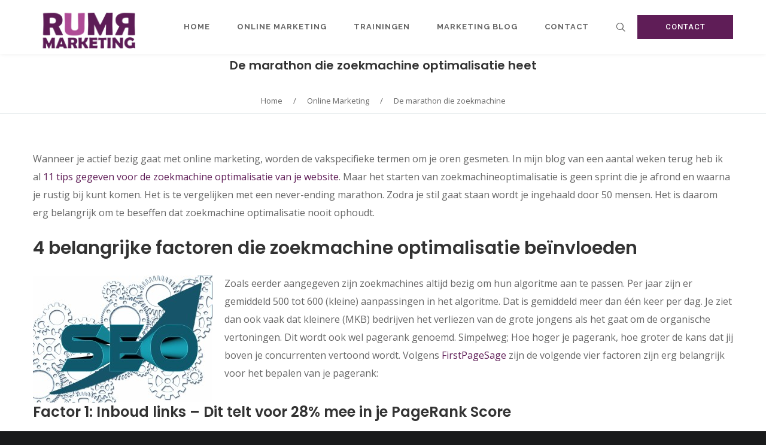

--- FILE ---
content_type: text/html; charset=UTF-8
request_url: https://rumrmarketing.nl/zoekmachine-optimalisatie-marathon/
body_size: 20081
content:
<!DOCTYPE html>
<html lang="nl-NL">
<head>
<meta charset="UTF-8">
<meta name="viewport" content="width=device-width, initial-scale=1">

<link rel="shortcut icon" href="https://rumrmarketing.nl/wp-content/uploads/2019/09/Favicon.jpg"/>
<link rel="profile" href="http://gmpg.org/xfn/11">
<link rel="pingback" href="https://rumrmarketing.nl/xmlrpc.php">
<meta name='robots' content='index, follow, max-image-preview:large, max-snippet:-1, max-video-preview:-1' />

	<!-- This site is optimized with the Yoast SEO plugin v23.1 - https://yoast.com/wordpress/plugins/seo/ -->
	<title>De marathon die zoekmachine optimalisatie heet - RUMR Marketing Zwolle</title><link rel="preload" data-rocket-preload as="style" href="https://fonts.googleapis.com/css?family=Poppins%3A400%2C500%2C600%2C70%7COpen%20Sans%3A300%2C400%2C600%2C700%7CRoboto%3A400%2C500%2C700%2C900%7COpen%20Sans%3A400%7CPoppins%3A600%2C400%7CRaleway%3A700%7CRoboto%3A500&#038;subset=latin%2Clatin-ext&#038;display=swap" /><link rel="stylesheet" href="https://fonts.googleapis.com/css?family=Poppins%3A400%2C500%2C600%2C70%7COpen%20Sans%3A300%2C400%2C600%2C700%7CRoboto%3A400%2C500%2C700%2C900%7COpen%20Sans%3A400%7CPoppins%3A600%2C400%7CRaleway%3A700%7CRoboto%3A500&#038;subset=latin%2Clatin-ext&#038;display=swap" media="print" onload="this.media='all'" /><noscript><link rel="stylesheet" href="https://fonts.googleapis.com/css?family=Poppins%3A400%2C500%2C600%2C70%7COpen%20Sans%3A300%2C400%2C600%2C700%7CRoboto%3A400%2C500%2C700%2C900%7COpen%20Sans%3A400%7CPoppins%3A600%2C400%7CRaleway%3A700%7CRoboto%3A500&#038;subset=latin%2Clatin-ext&#038;display=swap" /></noscript><link rel="preload" data-rocket-preload as="image" href="https://rumrmarketing.nl/wp-content/uploads/2020/05/Zoekmachine-optimalisatie.jpg" fetchpriority="high">
	<meta name="description" content="Zoekmachine optimalisatie is een echte marathon. Heb jij een website en wil jij beter vindbaar worden? In deze blog geef ik je tips hoe je dit kunt doen!" />
	<link rel="canonical" href="https://rumrmarketing.nl/zoekmachine-optimalisatie-marathon/" />
	<meta property="og:locale" content="nl_NL" />
	<meta property="og:type" content="article" />
	<meta property="og:title" content="De marathon die zoekmachine optimalisatie heet - RUMR Marketing Zwolle" />
	<meta property="og:description" content="Zoekmachine optimalisatie is een echte marathon. Heb jij een website en wil jij beter vindbaar worden? In deze blog geef ik je tips hoe je dit kunt doen!" />
	<meta property="og:url" content="https://rumrmarketing.nl/zoekmachine-optimalisatie-marathon/" />
	<meta property="og:site_name" content="rumrmarketing.nl" />
	<meta property="article:published_time" content="2017-05-15T15:55:41+00:00" />
	<meta property="article:modified_time" content="2020-05-29T15:58:34+00:00" />
	<meta property="og:image" content="https://rumrmarketing.nl/wp-content/uploads/2020/05/Zoekmachine-optimalisatie.jpg" />
	<meta property="og:image:width" content="300" />
	<meta property="og:image:height" content="212" />
	<meta property="og:image:type" content="image/jpeg" />
	<meta name="author" content="bianca" />
	<meta name="twitter:card" content="summary_large_image" />
	<meta name="twitter:label1" content="Geschreven door" />
	<meta name="twitter:data1" content="bianca" />
	<meta name="twitter:label2" content="Geschatte leestijd" />
	<meta name="twitter:data2" content="5 minuten" />
	<script type="application/ld+json" class="yoast-schema-graph">{"@context":"https://schema.org","@graph":[{"@type":"WebPage","@id":"https://rumrmarketing.nl/zoekmachine-optimalisatie-marathon/","url":"https://rumrmarketing.nl/zoekmachine-optimalisatie-marathon/","name":"De marathon die zoekmachine optimalisatie heet - RUMR Marketing Zwolle","isPartOf":{"@id":"https://rumrmarketing.nl/#website"},"primaryImageOfPage":{"@id":"https://rumrmarketing.nl/zoekmachine-optimalisatie-marathon/#primaryimage"},"image":{"@id":"https://rumrmarketing.nl/zoekmachine-optimalisatie-marathon/#primaryimage"},"thumbnailUrl":"https://rumrmarketing.nl/wp-content/uploads/2020/05/Zoekmachine-optimalisatie.jpg","datePublished":"2017-05-15T15:55:41+00:00","dateModified":"2020-05-29T15:58:34+00:00","author":{"@id":"https://rumrmarketing.nl/#/schema/person/2a44e68edfc92d3af3e5624687375ea6"},"description":"Zoekmachine optimalisatie is een echte marathon. Heb jij een website en wil jij beter vindbaar worden? In deze blog geef ik je tips hoe je dit kunt doen!","breadcrumb":{"@id":"https://rumrmarketing.nl/zoekmachine-optimalisatie-marathon/#breadcrumb"},"inLanguage":"nl-NL","potentialAction":[{"@type":"ReadAction","target":["https://rumrmarketing.nl/zoekmachine-optimalisatie-marathon/"]}]},{"@type":"ImageObject","inLanguage":"nl-NL","@id":"https://rumrmarketing.nl/zoekmachine-optimalisatie-marathon/#primaryimage","url":"https://rumrmarketing.nl/wp-content/uploads/2020/05/Zoekmachine-optimalisatie.jpg","contentUrl":"https://rumrmarketing.nl/wp-content/uploads/2020/05/Zoekmachine-optimalisatie.jpg","width":300,"height":212,"caption":"Zoekmachine-optimalisatie"},{"@type":"BreadcrumbList","@id":"https://rumrmarketing.nl/zoekmachine-optimalisatie-marathon/#breadcrumb","itemListElement":[{"@type":"ListItem","position":1,"name":"Home","item":"https://rumrmarketing.nl/"},{"@type":"ListItem","position":2,"name":"De marathon die zoekmachine optimalisatie heet"}]},{"@type":"WebSite","@id":"https://rumrmarketing.nl/#website","url":"https://rumrmarketing.nl/","name":"rumrmarketing.nl","description":"En nog een WordPress site","potentialAction":[{"@type":"SearchAction","target":{"@type":"EntryPoint","urlTemplate":"https://rumrmarketing.nl/?s={search_term_string}"},"query-input":"required name=search_term_string"}],"inLanguage":"nl-NL"},{"@type":"Person","@id":"https://rumrmarketing.nl/#/schema/person/2a44e68edfc92d3af3e5624687375ea6","name":"bianca","image":{"@type":"ImageObject","inLanguage":"nl-NL","@id":"https://rumrmarketing.nl/#/schema/person/image/","url":"https://secure.gravatar.com/avatar/54d8487037e8e1c9ea369f8070146c1b?s=96&d=mm&r=g","contentUrl":"https://secure.gravatar.com/avatar/54d8487037e8e1c9ea369f8070146c1b?s=96&d=mm&r=g","caption":"bianca"},"url":"https://rumrmarketing.nl/author/bianca/"}]}</script>
	<!-- / Yoast SEO plugin. -->


<link rel='dns-prefetch' href='//js.hs-scripts.com' />
<link rel='dns-prefetch' href='//stats.wp.com' />
<link rel='dns-prefetch' href='//fonts.googleapis.com' />
<link rel='dns-prefetch' href='//c0.wp.com' />
<link href='https://fonts.gstatic.com' crossorigin rel='preconnect' />
<link rel="alternate" type="application/rss+xml" title="rumrmarketing.nl &raquo; feed" href="https://rumrmarketing.nl/feed/" />
<link rel="alternate" type="application/rss+xml" title="rumrmarketing.nl &raquo; reactiesfeed" href="https://rumrmarketing.nl/comments/feed/" />
<link rel="alternate" type="application/rss+xml" title="rumrmarketing.nl &raquo; De marathon die zoekmachine optimalisatie heet reactiesfeed" href="https://rumrmarketing.nl/zoekmachine-optimalisatie-marathon/feed/" />
<style id='wp-emoji-styles-inline-css' type='text/css'>

	img.wp-smiley, img.emoji {
		display: inline !important;
		border: none !important;
		box-shadow: none !important;
		height: 1em !important;
		width: 1em !important;
		margin: 0 0.07em !important;
		vertical-align: -0.1em !important;
		background: none !important;
		padding: 0 !important;
	}
</style>
<link data-minify="1" rel='stylesheet' id='wp-block-library-css' href='https://rumrmarketing.nl/wp-content/cache/min/1/c/6.6.4/wp-includes/css/dist/block-library/style.min.css?ver=1759290515' type='text/css' media='all' />
<link data-minify="1" rel='stylesheet' id='mediaelement-css' href='https://rumrmarketing.nl/wp-content/cache/min/1/c/6.6.4/wp-includes/js/mediaelement/mediaelementplayer-legacy.min.css?ver=1759290515' type='text/css' media='all' />
<link data-minify="1" rel='stylesheet' id='wp-mediaelement-css' href='https://rumrmarketing.nl/wp-content/cache/min/1/c/6.6.4/wp-includes/js/mediaelement/wp-mediaelement.min.css?ver=1759290515' type='text/css' media='all' />
<style id='jetpack-sharing-buttons-style-inline-css' type='text/css'>
.jetpack-sharing-buttons__services-list{display:flex;flex-direction:row;flex-wrap:wrap;gap:0;list-style-type:none;margin:5px;padding:0}.jetpack-sharing-buttons__services-list.has-small-icon-size{font-size:12px}.jetpack-sharing-buttons__services-list.has-normal-icon-size{font-size:16px}.jetpack-sharing-buttons__services-list.has-large-icon-size{font-size:24px}.jetpack-sharing-buttons__services-list.has-huge-icon-size{font-size:36px}@media print{.jetpack-sharing-buttons__services-list{display:none!important}}.editor-styles-wrapper .wp-block-jetpack-sharing-buttons{gap:0;padding-inline-start:0}ul.jetpack-sharing-buttons__services-list.has-background{padding:1.25em 2.375em}
</style>
<style id='classic-theme-styles-inline-css' type='text/css'>
/*! This file is auto-generated */
.wp-block-button__link{color:#fff;background-color:#32373c;border-radius:9999px;box-shadow:none;text-decoration:none;padding:calc(.667em + 2px) calc(1.333em + 2px);font-size:1.125em}.wp-block-file__button{background:#32373c;color:#fff;text-decoration:none}
</style>
<style id='global-styles-inline-css' type='text/css'>
:root{--wp--preset--aspect-ratio--square: 1;--wp--preset--aspect-ratio--4-3: 4/3;--wp--preset--aspect-ratio--3-4: 3/4;--wp--preset--aspect-ratio--3-2: 3/2;--wp--preset--aspect-ratio--2-3: 2/3;--wp--preset--aspect-ratio--16-9: 16/9;--wp--preset--aspect-ratio--9-16: 9/16;--wp--preset--color--black: #000000;--wp--preset--color--cyan-bluish-gray: #abb8c3;--wp--preset--color--white: #ffffff;--wp--preset--color--pale-pink: #f78da7;--wp--preset--color--vivid-red: #cf2e2e;--wp--preset--color--luminous-vivid-orange: #ff6900;--wp--preset--color--luminous-vivid-amber: #fcb900;--wp--preset--color--light-green-cyan: #7bdcb5;--wp--preset--color--vivid-green-cyan: #00d084;--wp--preset--color--pale-cyan-blue: #8ed1fc;--wp--preset--color--vivid-cyan-blue: #0693e3;--wp--preset--color--vivid-purple: #9b51e0;--wp--preset--gradient--vivid-cyan-blue-to-vivid-purple: linear-gradient(135deg,rgba(6,147,227,1) 0%,rgb(155,81,224) 100%);--wp--preset--gradient--light-green-cyan-to-vivid-green-cyan: linear-gradient(135deg,rgb(122,220,180) 0%,rgb(0,208,130) 100%);--wp--preset--gradient--luminous-vivid-amber-to-luminous-vivid-orange: linear-gradient(135deg,rgba(252,185,0,1) 0%,rgba(255,105,0,1) 100%);--wp--preset--gradient--luminous-vivid-orange-to-vivid-red: linear-gradient(135deg,rgba(255,105,0,1) 0%,rgb(207,46,46) 100%);--wp--preset--gradient--very-light-gray-to-cyan-bluish-gray: linear-gradient(135deg,rgb(238,238,238) 0%,rgb(169,184,195) 100%);--wp--preset--gradient--cool-to-warm-spectrum: linear-gradient(135deg,rgb(74,234,220) 0%,rgb(151,120,209) 20%,rgb(207,42,186) 40%,rgb(238,44,130) 60%,rgb(251,105,98) 80%,rgb(254,248,76) 100%);--wp--preset--gradient--blush-light-purple: linear-gradient(135deg,rgb(255,206,236) 0%,rgb(152,150,240) 100%);--wp--preset--gradient--blush-bordeaux: linear-gradient(135deg,rgb(254,205,165) 0%,rgb(254,45,45) 50%,rgb(107,0,62) 100%);--wp--preset--gradient--luminous-dusk: linear-gradient(135deg,rgb(255,203,112) 0%,rgb(199,81,192) 50%,rgb(65,88,208) 100%);--wp--preset--gradient--pale-ocean: linear-gradient(135deg,rgb(255,245,203) 0%,rgb(182,227,212) 50%,rgb(51,167,181) 100%);--wp--preset--gradient--electric-grass: linear-gradient(135deg,rgb(202,248,128) 0%,rgb(113,206,126) 100%);--wp--preset--gradient--midnight: linear-gradient(135deg,rgb(2,3,129) 0%,rgb(40,116,252) 100%);--wp--preset--font-size--small: 13px;--wp--preset--font-size--medium: 20px;--wp--preset--font-size--large: 36px;--wp--preset--font-size--x-large: 42px;--wp--preset--spacing--20: 0.44rem;--wp--preset--spacing--30: 0.67rem;--wp--preset--spacing--40: 1rem;--wp--preset--spacing--50: 1.5rem;--wp--preset--spacing--60: 2.25rem;--wp--preset--spacing--70: 3.38rem;--wp--preset--spacing--80: 5.06rem;--wp--preset--shadow--natural: 6px 6px 9px rgba(0, 0, 0, 0.2);--wp--preset--shadow--deep: 12px 12px 50px rgba(0, 0, 0, 0.4);--wp--preset--shadow--sharp: 6px 6px 0px rgba(0, 0, 0, 0.2);--wp--preset--shadow--outlined: 6px 6px 0px -3px rgba(255, 255, 255, 1), 6px 6px rgba(0, 0, 0, 1);--wp--preset--shadow--crisp: 6px 6px 0px rgba(0, 0, 0, 1);}:where(.is-layout-flex){gap: 0.5em;}:where(.is-layout-grid){gap: 0.5em;}body .is-layout-flex{display: flex;}.is-layout-flex{flex-wrap: wrap;align-items: center;}.is-layout-flex > :is(*, div){margin: 0;}body .is-layout-grid{display: grid;}.is-layout-grid > :is(*, div){margin: 0;}:where(.wp-block-columns.is-layout-flex){gap: 2em;}:where(.wp-block-columns.is-layout-grid){gap: 2em;}:where(.wp-block-post-template.is-layout-flex){gap: 1.25em;}:where(.wp-block-post-template.is-layout-grid){gap: 1.25em;}.has-black-color{color: var(--wp--preset--color--black) !important;}.has-cyan-bluish-gray-color{color: var(--wp--preset--color--cyan-bluish-gray) !important;}.has-white-color{color: var(--wp--preset--color--white) !important;}.has-pale-pink-color{color: var(--wp--preset--color--pale-pink) !important;}.has-vivid-red-color{color: var(--wp--preset--color--vivid-red) !important;}.has-luminous-vivid-orange-color{color: var(--wp--preset--color--luminous-vivid-orange) !important;}.has-luminous-vivid-amber-color{color: var(--wp--preset--color--luminous-vivid-amber) !important;}.has-light-green-cyan-color{color: var(--wp--preset--color--light-green-cyan) !important;}.has-vivid-green-cyan-color{color: var(--wp--preset--color--vivid-green-cyan) !important;}.has-pale-cyan-blue-color{color: var(--wp--preset--color--pale-cyan-blue) !important;}.has-vivid-cyan-blue-color{color: var(--wp--preset--color--vivid-cyan-blue) !important;}.has-vivid-purple-color{color: var(--wp--preset--color--vivid-purple) !important;}.has-black-background-color{background-color: var(--wp--preset--color--black) !important;}.has-cyan-bluish-gray-background-color{background-color: var(--wp--preset--color--cyan-bluish-gray) !important;}.has-white-background-color{background-color: var(--wp--preset--color--white) !important;}.has-pale-pink-background-color{background-color: var(--wp--preset--color--pale-pink) !important;}.has-vivid-red-background-color{background-color: var(--wp--preset--color--vivid-red) !important;}.has-luminous-vivid-orange-background-color{background-color: var(--wp--preset--color--luminous-vivid-orange) !important;}.has-luminous-vivid-amber-background-color{background-color: var(--wp--preset--color--luminous-vivid-amber) !important;}.has-light-green-cyan-background-color{background-color: var(--wp--preset--color--light-green-cyan) !important;}.has-vivid-green-cyan-background-color{background-color: var(--wp--preset--color--vivid-green-cyan) !important;}.has-pale-cyan-blue-background-color{background-color: var(--wp--preset--color--pale-cyan-blue) !important;}.has-vivid-cyan-blue-background-color{background-color: var(--wp--preset--color--vivid-cyan-blue) !important;}.has-vivid-purple-background-color{background-color: var(--wp--preset--color--vivid-purple) !important;}.has-black-border-color{border-color: var(--wp--preset--color--black) !important;}.has-cyan-bluish-gray-border-color{border-color: var(--wp--preset--color--cyan-bluish-gray) !important;}.has-white-border-color{border-color: var(--wp--preset--color--white) !important;}.has-pale-pink-border-color{border-color: var(--wp--preset--color--pale-pink) !important;}.has-vivid-red-border-color{border-color: var(--wp--preset--color--vivid-red) !important;}.has-luminous-vivid-orange-border-color{border-color: var(--wp--preset--color--luminous-vivid-orange) !important;}.has-luminous-vivid-amber-border-color{border-color: var(--wp--preset--color--luminous-vivid-amber) !important;}.has-light-green-cyan-border-color{border-color: var(--wp--preset--color--light-green-cyan) !important;}.has-vivid-green-cyan-border-color{border-color: var(--wp--preset--color--vivid-green-cyan) !important;}.has-pale-cyan-blue-border-color{border-color: var(--wp--preset--color--pale-cyan-blue) !important;}.has-vivid-cyan-blue-border-color{border-color: var(--wp--preset--color--vivid-cyan-blue) !important;}.has-vivid-purple-border-color{border-color: var(--wp--preset--color--vivid-purple) !important;}.has-vivid-cyan-blue-to-vivid-purple-gradient-background{background: var(--wp--preset--gradient--vivid-cyan-blue-to-vivid-purple) !important;}.has-light-green-cyan-to-vivid-green-cyan-gradient-background{background: var(--wp--preset--gradient--light-green-cyan-to-vivid-green-cyan) !important;}.has-luminous-vivid-amber-to-luminous-vivid-orange-gradient-background{background: var(--wp--preset--gradient--luminous-vivid-amber-to-luminous-vivid-orange) !important;}.has-luminous-vivid-orange-to-vivid-red-gradient-background{background: var(--wp--preset--gradient--luminous-vivid-orange-to-vivid-red) !important;}.has-very-light-gray-to-cyan-bluish-gray-gradient-background{background: var(--wp--preset--gradient--very-light-gray-to-cyan-bluish-gray) !important;}.has-cool-to-warm-spectrum-gradient-background{background: var(--wp--preset--gradient--cool-to-warm-spectrum) !important;}.has-blush-light-purple-gradient-background{background: var(--wp--preset--gradient--blush-light-purple) !important;}.has-blush-bordeaux-gradient-background{background: var(--wp--preset--gradient--blush-bordeaux) !important;}.has-luminous-dusk-gradient-background{background: var(--wp--preset--gradient--luminous-dusk) !important;}.has-pale-ocean-gradient-background{background: var(--wp--preset--gradient--pale-ocean) !important;}.has-electric-grass-gradient-background{background: var(--wp--preset--gradient--electric-grass) !important;}.has-midnight-gradient-background{background: var(--wp--preset--gradient--midnight) !important;}.has-small-font-size{font-size: var(--wp--preset--font-size--small) !important;}.has-medium-font-size{font-size: var(--wp--preset--font-size--medium) !important;}.has-large-font-size{font-size: var(--wp--preset--font-size--large) !important;}.has-x-large-font-size{font-size: var(--wp--preset--font-size--x-large) !important;}
:where(.wp-block-post-template.is-layout-flex){gap: 1.25em;}:where(.wp-block-post-template.is-layout-grid){gap: 1.25em;}
:where(.wp-block-columns.is-layout-flex){gap: 2em;}:where(.wp-block-columns.is-layout-grid){gap: 2em;}
:root :where(.wp-block-pullquote){font-size: 1.5em;line-height: 1.6;}
</style>
<link rel='stylesheet' id='cmplz-general-css' href='https://rumrmarketing.nl/wp-content/plugins/complianz-gdpr-premium/assets/css/cookieblocker.min.css?ver=1722516363' type='text/css' media='all' />
<link data-minify="1" rel='stylesheet' id='cesis-style-css' href='https://rumrmarketing.nl/wp-content/cache/min/1/wp-content/themes/cesis/style.css?ver=1718101196' type='text/css' media='all' />
<link data-minify="1" rel='stylesheet' id='custom-style-css' href='https://rumrmarketing.nl/wp-content/cache/min/1/wp-content/themes/cesis/css/cesis_media_queries.css?ver=1718101196' type='text/css' media='all' />
<link data-minify="1" rel='stylesheet' id='cesis-plugins-css' href='https://rumrmarketing.nl/wp-content/cache/min/1/wp-content/themes/cesis/css/cesis_plugins.css?ver=1718101196' type='text/css' media='all' />
<link data-minify="1" rel='stylesheet' id='cesis-icons-css' href='https://rumrmarketing.nl/wp-content/cache/min/1/wp-content/themes/cesis/includes/fonts/cesis_icons/cesis_icons.css?ver=1718101196' type='text/css' media='all' />

<link rel='stylesheet' id='dynamic-css-css' href='https://rumrmarketing.nl/wp-admin/admin-ajax.php?action=dynamic_css&#038;ver=6.6.4' type='text/css' media='all' />
<link data-minify="1" rel='stylesheet' id='the-grid-css' href='https://rumrmarketing.nl/wp-content/cache/min/1/wp-content/plugins/the-grid/frontend/assets/css/the-grid.min.css?ver=1718101196' type='text/css' media='all' />
<style id='the-grid-inline-css' type='text/css'>
.tolb-holder{background:rgba(0,0,0,0.8)}.tolb-holder .tolb-close,.tolb-holder .tolb-title,.tolb-holder .tolb-counter,.tolb-holder .tolb-next i,.tolb-holder .tolb-prev i{color:#ffffff}.tolb-holder .tolb-load{border-color:rgba(255,255,255,0.2);border-left:3px solid #ffffff}
.to-heart-icon,.to-heart-icon svg,.to-post-like,.to-post-like .to-like-count{position:relative;display:inline-block}.to-post-like{width:auto;cursor:pointer;font-weight:400}.to-heart-icon{float:left;margin:0 4px 0 0}.to-heart-icon svg{overflow:visible;width:15px;height:14px}.to-heart-icon g{-webkit-transform:scale(1);transform:scale(1)}.to-heart-icon path{-webkit-transform:scale(1);transform:scale(1);transition:fill .4s ease,stroke .4s ease}.no-liked .to-heart-icon path{fill:#999;stroke:#999}.empty-heart .to-heart-icon path{fill:transparent!important;stroke:#999}.liked .to-heart-icon path,.to-heart-icon svg:hover path{fill:#ff6863!important;stroke:#ff6863!important}@keyframes heartBeat{0%{transform:scale(1)}20%{transform:scale(.8)}30%{transform:scale(.95)}45%{transform:scale(.75)}50%{transform:scale(.85)}100%{transform:scale(.9)}}@-webkit-keyframes heartBeat{0%,100%,50%{-webkit-transform:scale(1)}20%{-webkit-transform:scale(.8)}30%{-webkit-transform:scale(.95)}45%{-webkit-transform:scale(.75)}}.heart-pulse g{-webkit-animation-name:heartBeat;animation-name:heartBeat;-webkit-animation-duration:1s;animation-duration:1s;-webkit-animation-iteration-count:infinite;animation-iteration-count:infinite;-webkit-transform-origin:50% 50%;transform-origin:50% 50%}.to-post-like a{color:inherit!important;fill:inherit!important;stroke:inherit!important}
</style>
<link data-minify="1" rel='stylesheet' id='redux-field-dev-icnselect-cesis_social_icons-font-end-css' href='https://rumrmarketing.nl/wp-content/cache/min/1/wp-content/themes/cesis/admin/redux-extensions/extensions/dev_iconselect/dev_iconselect/include/fontawesome/css/font-awesome-social.css?ver=1718101196' type='text/css' media='all' />
<link data-minify="1" rel='stylesheet' id='redux-field-dev-icnselect-cesis_staff_social-font-end-css' href='https://rumrmarketing.nl/wp-content/cache/min/1/wp-content/themes/cesis/admin/redux-extensions/extensions/dev_iconselect/dev_iconselect/include/fontawesome/css/font-awesome-social.css?ver=1718101196' type='text/css' media='all' />

<style id='rocket-lazyload-inline-css' type='text/css'>
.rll-youtube-player{position:relative;padding-bottom:56.23%;height:0;overflow:hidden;max-width:100%;}.rll-youtube-player:focus-within{outline: 2px solid currentColor;outline-offset: 5px;}.rll-youtube-player iframe{position:absolute;top:0;left:0;width:100%;height:100%;z-index:100;background:0 0}.rll-youtube-player img{bottom:0;display:block;left:0;margin:auto;max-width:100%;width:100%;position:absolute;right:0;top:0;border:none;height:auto;-webkit-transition:.4s all;-moz-transition:.4s all;transition:.4s all}.rll-youtube-player img:hover{-webkit-filter:brightness(75%)}.rll-youtube-player .play{height:100%;width:100%;left:0;top:0;position:absolute;background:url(https://rumrmarketing.nl/wp-content/plugins/wp-rocket/assets/img/youtube.png) no-repeat center;background-color: transparent !important;cursor:pointer;border:none;}
</style>
<script type="text/javascript" src="https://c0.wp.com/c/6.6.4/wp-includes/js/jquery/jquery.min.js" id="jquery-core-js" defer></script>

<link rel="https://api.w.org/" href="https://rumrmarketing.nl/wp-json/" /><link rel="alternate" title="JSON" type="application/json" href="https://rumrmarketing.nl/wp-json/wp/v2/posts/10133" /><link rel="EditURI" type="application/rsd+xml" title="RSD" href="https://rumrmarketing.nl/xmlrpc.php?rsd" />
<meta name="generator" content="WordPress 6.6.4" />
<link rel='shortlink' href='https://rumrmarketing.nl/?p=10133' />
<link rel="alternate" title="oEmbed (JSON)" type="application/json+oembed" href="https://rumrmarketing.nl/wp-json/oembed/1.0/embed?url=https%3A%2F%2Frumrmarketing.nl%2Fzoekmachine-optimalisatie-marathon%2F" />
<link rel="alternate" title="oEmbed (XML)" type="text/xml+oembed" href="https://rumrmarketing.nl/wp-json/oembed/1.0/embed?url=https%3A%2F%2Frumrmarketing.nl%2Fzoekmachine-optimalisatie-marathon%2F&#038;format=xml" />
          <style>
          .has-post-thumbnail img.wp-post-image, 
          .attachment-twentyseventeen-featured-image.wp-post-image { display: none !important; }          
          </style>			<!-- DO NOT COPY THIS SNIPPET! Start of Page Analytics Tracking for HubSpot WordPress plugin v11.2.0-->
			
			<!-- DO NOT COPY THIS SNIPPET! End of Page Analytics Tracking for HubSpot WordPress plugin -->
				<style>img#wpstats{display:none}</style>
					<style>.cmplz-hidden {
					display: none !important;
				}</style><style type="text/css">.recentcomments a{display:inline !important;padding:0 !important;margin:0 !important;}</style><meta name="generator" content="Powered by WPBakery Page Builder - drag and drop page builder for WordPress."/>
		<style type="text/css" id="wp-custom-css">
			.cesis_header_shrink.cesis_stuck .header_logo #logo_img img {
    max-height: 45px;
    max-width: 90px;
}		</style>
		<noscript><style> .wpb_animate_when_almost_visible { opacity: 1; }</style></noscript><noscript><style id="rocket-lazyload-nojs-css">.rll-youtube-player, [data-lazy-src]{display:none !important;}</style></noscript></head>

<body class="post-template-default single single-post postid-10133 single-format-standard  header_sticky cesis_has_header no-touch cesis_lightbox_lg wpb-js-composer js-comp-ver-7.8 vc_responsive">
<div id="wrap_all">


<div id="header_container" class="cesis_opaque_header" >

<header id="cesis_header" class="top-header cesis_sticky  cesis_header_shrink cesis_header_shadow">

<div class="header_main">
  <div class="cesis_container">
    <div class="header_logo logo_left">
      		<div id="logo_img">
			<a href="https://rumrmarketing.nl">
				<img width="697" height="351" class="white_logo desktop_logo" src="https://rumrmarketing.nl/wp-content/uploads/2019/11/RUMR-Marketing-Logo-wit.png" alt="rumrmarketing.nl" title="rumrmarketing.nl"/>
				<img width="198" height="100" class="dark_logo desktop_logo" src="https://rumrmarketing.nl/wp-content/uploads/2019/09/2019-Logo-RUMR-Marketing-e1567588545191.png" alt="rumrmarketing.nl" title="rumrmarketing.nl"/>
				<img width="198" height="100" class="mobile_logo" src="https://rumrmarketing.nl/wp-content/uploads/2019/09/2019-Logo-RUMR-Marketing-e1567588545191.png" alt="rumrmarketing.nl" title="rumrmarketing.nl"/>
			</a>
		</div>

		
		  <div class="cesis_menu_button cesis_mobile_menu_switch"><span class="lines"></span></div>
			    </div>
    <!-- .header_logo -->

          <div class="tt-header-additional tt-main-additional additional_simple logo_left nav_bottom_borderx text_border ">
			<span class="cesis_search_icon ">
			<ul class="sm smart_menu search-menu sm-vertical">
				<li><a href="#" class="cesis_open_s_overlay"><i class="fa fa-search2"></i><span class="cesis_desktop_hidden"><span>Search</span></span></a>
					<ul class="cesis_dropdown cesis_desktop_hidden">
						<li>
							<form role="search" method="get" class="search-form" action="https://rumrmarketing.nl">
								<input type="search" class="search-field" placeholder="Search …" value="" name="s">
							</form>
						</li>
					</ul>
				</li>
			</ul>
			</span><span class="cesis_menu_btn"><a href="/contact" target="_self"><span>Contact</span></a></span></div>
        <!-- .tt-main-additional -->

    <nav id="site-navigation" class="tt-main-navigation logo_left menu_right nav_bottom_borderx text_border">
      <div class="menu-main-ct"><ul id="main-menu" class="main-menu sm smart_menu"><li class="   menu-item menu-item-type-post_type menu-item-object-page menu-item-home menu-item-9560 " ><a href="https://rumrmarketing.nl/"><span>Home</span></a></li>
<li class="   menu-item menu-item-type-post_type menu-item-object-page menu-item-has-children menu-item-9558 " ><a href="https://rumrmarketing.nl/online-marketing/"><span>Online Marketing</span></a>
<ul class="sub-menu">
	<li class="   menu-item menu-item-type-post_type menu-item-object-page menu-item-9761 " ><a href="https://rumrmarketing.nl/online-marketing/content-marketing/"><span>Content Marketing</span></a></li>
	<li class="   menu-item menu-item-type-post_type menu-item-object-page menu-item-9760 " ><a href="https://rumrmarketing.nl/online-marketing/conversie-optimalisatie/"><span>Conversie Optimalisatie</span></a></li>
	<li class="   menu-item menu-item-type-post_type menu-item-object-page menu-item-has-children menu-item-9798 " ><a href="https://rumrmarketing.nl/online-marketing/google-marketing/"><span>Google Marketing</span></a>
	<ul class="sub-menu">
		<li class="   menu-item menu-item-type-post_type menu-item-object-page menu-item-10436 " ><a href="https://rumrmarketing.nl/online-marketing/google-marketing/google-ads/"><span>Google Ads</span></a></li>
		<li class="   menu-item menu-item-type-post_type menu-item-object-page menu-item-10435 " ><a href="https://rumrmarketing.nl/online-marketing/google-marketing/google-analytics/"><span>Google Analytics</span></a></li>
		<li class="   menu-item menu-item-type-post_type menu-item-object-page menu-item-10432 " ><a href="https://rumrmarketing.nl/online-marketing/google-marketing/google-tag-manager/"><span>Google Tag Manager</span></a></li>
		<li class="   menu-item menu-item-type-post_type menu-item-object-page menu-item-10434 " ><a href="https://rumrmarketing.nl/online-marketing/google-marketing/google-data-studio/"><span>Google Data Studio</span></a></li>
		<li class="   menu-item menu-item-type-post_type menu-item-object-page menu-item-10431 " ><a href="https://rumrmarketing.nl/online-marketing/google-marketing/google-search-console/"><span>Google Search Console</span></a></li>
		<li class="   menu-item menu-item-type-post_type menu-item-object-page menu-item-10433 " ><a href="https://rumrmarketing.nl/online-marketing/google-marketing/google-optimize/"><span>Google Optimize</span></a></li>
	</ul>
</li>
	<li class="   menu-item menu-item-type-post_type menu-item-object-page menu-item-10429 " ><a href="https://rumrmarketing.nl/online-marketing/email-marketing/"><span>Email Marketing</span></a></li>
	<li class="   menu-item menu-item-type-post_type menu-item-object-page menu-item-10430 " ><a href="https://rumrmarketing.nl/online-marketing/seo/"><span>SEO</span></a></li>
	<li class="   menu-item menu-item-type-post_type menu-item-object-page menu-item-10437 " ><a href="https://rumrmarketing.nl/online-marketing/content-marketing/social-media/"><span>Social Media</span></a></li>
</ul>
</li>
<li class="   menu-item menu-item-type-post_type menu-item-object-page menu-item-9562 " ><a href="https://rumrmarketing.nl/trainingen/"><span>Trainingen</span></a></li>
<li class="   menu-item menu-item-type-post_type menu-item-object-page menu-item-9561 " ><a href="https://rumrmarketing.nl/marketing-blog/"><span>Marketing Blog</span></a></li>
<li class="   menu-item menu-item-type-custom menu-item-object-custom menu-item-10452 " ><a href="/contact"><span>Contact</span></a></li>
</ul></div>    </nav>
    <!-- #site-navigation -->

  </div>
  <!-- .cesis_container -->
</div>
<!-- .header_main -->
<div class="header_mobile ">
  <nav id="mobile-navigation" class="tt-mobile-navigation">
    <div class="menu-mobile-ct"><ul id="mobile-menu" class="mobile-menu sm smart_menu"><li class="   menu-item menu-item-type-post_type menu-item-object-page menu-item-home menu-item-9560 " ><a href="https://rumrmarketing.nl/"><span>Home</span></a></li>
<li class="   menu-item menu-item-type-post_type menu-item-object-page menu-item-has-children menu-item-9558 " ><a href="https://rumrmarketing.nl/online-marketing/"><span>Online Marketing</span></a>
<ul class="sub-menu">
	<li class="   menu-item menu-item-type-post_type menu-item-object-page menu-item-9761 " ><a href="https://rumrmarketing.nl/online-marketing/content-marketing/"><span>Content Marketing</span></a></li>
	<li class="   menu-item menu-item-type-post_type menu-item-object-page menu-item-9760 " ><a href="https://rumrmarketing.nl/online-marketing/conversie-optimalisatie/"><span>Conversie Optimalisatie</span></a></li>
	<li class="   menu-item menu-item-type-post_type menu-item-object-page menu-item-has-children menu-item-9798 " ><a href="https://rumrmarketing.nl/online-marketing/google-marketing/"><span>Google Marketing</span></a>
	<ul class="sub-menu">
		<li class="   menu-item menu-item-type-post_type menu-item-object-page menu-item-10436 " ><a href="https://rumrmarketing.nl/online-marketing/google-marketing/google-ads/"><span>Google Ads</span></a></li>
		<li class="   menu-item menu-item-type-post_type menu-item-object-page menu-item-10435 " ><a href="https://rumrmarketing.nl/online-marketing/google-marketing/google-analytics/"><span>Google Analytics</span></a></li>
		<li class="   menu-item menu-item-type-post_type menu-item-object-page menu-item-10432 " ><a href="https://rumrmarketing.nl/online-marketing/google-marketing/google-tag-manager/"><span>Google Tag Manager</span></a></li>
		<li class="   menu-item menu-item-type-post_type menu-item-object-page menu-item-10434 " ><a href="https://rumrmarketing.nl/online-marketing/google-marketing/google-data-studio/"><span>Google Data Studio</span></a></li>
		<li class="   menu-item menu-item-type-post_type menu-item-object-page menu-item-10431 " ><a href="https://rumrmarketing.nl/online-marketing/google-marketing/google-search-console/"><span>Google Search Console</span></a></li>
		<li class="   menu-item menu-item-type-post_type menu-item-object-page menu-item-10433 " ><a href="https://rumrmarketing.nl/online-marketing/google-marketing/google-optimize/"><span>Google Optimize</span></a></li>
	</ul>
</li>
	<li class="   menu-item menu-item-type-post_type menu-item-object-page menu-item-10429 " ><a href="https://rumrmarketing.nl/online-marketing/email-marketing/"><span>Email Marketing</span></a></li>
	<li class="   menu-item menu-item-type-post_type menu-item-object-page menu-item-10430 " ><a href="https://rumrmarketing.nl/online-marketing/seo/"><span>SEO</span></a></li>
	<li class="   menu-item menu-item-type-post_type menu-item-object-page menu-item-10437 " ><a href="https://rumrmarketing.nl/online-marketing/content-marketing/social-media/"><span>Social Media</span></a></li>
</ul>
</li>
<li class="   menu-item menu-item-type-post_type menu-item-object-page menu-item-9562 " ><a href="https://rumrmarketing.nl/trainingen/"><span>Trainingen</span></a></li>
<li class="   menu-item menu-item-type-post_type menu-item-object-page menu-item-9561 " ><a href="https://rumrmarketing.nl/marketing-blog/"><span>Marketing Blog</span></a></li>
<li class="   menu-item menu-item-type-custom menu-item-object-custom menu-item-10452 " ><a href="/contact"><span>Contact</span></a></li>
</ul></div>  </nav>
  <!-- #site-navigation -->

  <div class="tt-mobile-additional">
	  	<span class="cesis_search_icon">
	  	<ul class="sm smart_menu search-menu sm-vertical cesis_search_dropdown">
	    	<li><a href="#" class="cesis_open_s_overlay"><span><i class="fa fa-search2"></i><span>Search</span></span></a>
	    		<ul class="cesis_dropdown">
	      		<li>
	        		<form role="search" method="get" class="search-form" action="https://rumrmarketing.nl">
	          		<input type="search" class="search-field" placeholder="Search …" value="" name="s">
	        		</form>
	      		</li>
	    		</ul>
	    	</li>
	  	</ul>
	  	</span></div>

  <!-- .tt-mmobile-additional -->

</div>
<!-- .header_mobile -->

</header>
<!-- #cesis_header -->
</div>
<!-- #header_container -->
<div id="main-content" class="main-container">
<div class=' title_layout_two title_alignment_center page_title_container' {wrapper_attributes}><div class='cesis_container'><div class='title_ctn'><h1 class='main-title entry-title'><a href='https://rumrmarketing.nl/zoekmachine-optimalisatie-marathon/' rel='bookmark' title='Permanent Link: De marathon die zoekmachine optimalisatie heet' >De marathon die zoekmachine optimalisatie heet</a></h1></div><div class="breadcrumb_container" itemprop="breadcrumb" itemscope itemtype="http://schema.org/BreadcrumbList"><ul itemtype="http://schema.org/BreadcrumbList" itemscope=""><li itemprop="itemListElement" itemscope itemtype="http://schema.org/ListItem"><a itemprop="item" title="Home" href="https://rumrmarketing.nl">Home</a></li><li itemprop="itemListElement" itemscope itemtype="http://schema.org/ListItem"><span class="bc_separator">/</span><a href="https://rumrmarketing.nl/category/online-marketing/">Online Marketing</a></li><li itemprop="itemListElement" itemscope itemtype="http://schema.org/ListItem"><span  class="bc_separator">/</span><a itemprop="item" title="De marathon die zoekmachine optimalisatie heet" href="#"  class="bc_current_page">De marathon die zoekmachine</a><span class="bc_separator">/</span></li></ul></div></div></div>
<main id="cesis_main" class="site-main vc_full_width_row_container" role="main">
  <div class="cesis_container agency_container">
        <div class="article_ctn ">
			
<article id="post-10133" class="post-10133 post type-post status-publish format-standard has-post-thumbnail hentry category-algemeen category-online-marketing category-seo category-social-media tag-communicatie tag-content-marketing tag-customer-journey tag-marketing tag-rumr tag-seo tag-social-media">
	<header class="entry-header">
    	<h2 class="entry-title">De marathon die zoekmachine optimalisatie heet</h2>
	</header><!-- .entry-header -->

	<div class="entry-content">
		<p>Wanneer je actief bezig gaat met online marketing, worden de vakspecifieke termen om je oren gesmeten. In mijn blog van een aantal weken terug heb ik al <a href="/zoekmachine-optimalisatie-2017-deel-1/">11 tips gegeven voor de zoekmachine optimalisatie van je website</a>. Maar het starten van zoekmachineoptimalisatie is geen sprint die je afrond en waarna je rustig bij kunt komen. Het is te vergelijken met een never-ending marathon. Zodra je stil gaat staan wordt je ingehaald door 50 mensen. Het is daarom erg belangrijk om te beseffen dat zoekmachine optimalisatie nooit ophoudt.</p>
<h2>4 belangrijke factoren die zoekmachine optimalisatie beïnvloeden</h2>
<p><img fetchpriority="high" decoding="async" class="wp-image-10134 size-full alignleft" src="https://rumrmarketing.nl/wp-content/uploads/2020/05/Zoekmachine-optimalisatie.jpg" alt="Zoekmachine-optimalisatie" width="300" height="212" /></p>
<p>Zoals eerder aangegeven zijn zoekmachines altijd bezig om hun algoritme aan te passen. Per jaar zijn er gemiddeld 500 tot 600 (kleine) aanpassingen in het algoritme. Dat is gemiddeld meer dan één keer per dag. Je ziet dan ook vaak dat kleinere (MKB) bedrijven het verliezen van de grote jongens als het gaat om de organische vertoningen. Dit wordt ook wel pagerank genoemd. Simpelweg; Hoe hoger je pagerank, hoe groter de kans dat jij boven je concurrenten vertoond wordt. Volgens <a href="https://firstpagesage.com/seo-blog/2017-google-algorithm-ranking-factors/">FirstPageSage </a>zijn de volgende vier factoren zijn erg belangrijk voor het bepalen van je pagerank:</p>
<h3>Factor 1: Inboud links – Dit telt voor 28% mee in je PageRank Score</h3>
<p>Een inbound link is een link naar jouw website van een externe pagina. Maar niet elke inbound link telt even zwaar in de ranking. Een jaar terug telde alleen goede links mee in het bepalen van je PageRank Score, maar tegenwoordig straft Google ook de slechte links af. Een goede externe link kan dus zorgen voor een goede inbound link score, maar wanneer je daar een slechte inboud link tegenover zet dan daal je weer in je score. Een positieve ontwikkeling die zorgen voor een betere en kwalitatieve link score.</p>
<h4>Wat is een goede link?</h4>
<p>Oké goed om te weten dat een goede link beloond wordt en een slechte link afgestraft, maar wat is dan een goede link en wat is een slechte link? Een goede link is wordt bepaald door onder andere relevantie. Relevantie is hét keywoord wanneer wij over <a href="https://rumrmarketing.nl/online-marketing/seo/">SEO</a> of ook wel zoekmachine optimalisatie praten. Komt de link dus van een product of branche gerelateerde pagina / website? Dan is deze link relevanter en dus een goede link. Een slechte link die afgestraft wordt kan te maken hebben met het feit dat de pagina of website waarop de link staat niets met jouw bedrijf te maken heeft. In het verleden waren er bedrijven die links gingen uitwisselen om een betere SEO Score te krijgen. Daarbij ging het om het linken en niet om het echte verband tussen de bedrijven of producten.</p>
<h4>Gastbloggen een goede manier voor kwalitatieve inbound links</h4>
<p>Ik hoor je denken; hoe zorg ik als kleine ondernemer voor kwalitatieve inbound links. Heb je er al aan gedacht om je aan te sluiten op een blognetwerk van jouw branche of product? Ik ben bijvoorbeeld zelf gastblogger bij <a href="https://onlinejunkies.nl/bianca-van-felius/">Online Junkies</a> én bij <a href="http://www.marketingfacts.nl/profiel/228937">Marketingfacts</a>. Ja dit kost tijd én ik ga mijn kennis delen met andere partijen, maar ik vind het juist belangrijk om kennis te delen. Zelf lees ik ook ontzettend veel blogs en vind het heerlijk als ik hiervan leer. Waarom zou ik mijn kennis dan niet delen via andere platformen dan mijn eigen website? Een simpele (doch tijdrovende) manier om kwalitatieve inbound links naar je website te krijgen.</p>
<h3>Factor 2: Kwaliteit van je content – 24% van de pagerank</h3>
<p>Plaats jij alleen maar nieuwsberichten, met link naar de bron,  van anderen op jouw site? Of pleeg je plagiaat door een exacte kopie op je site te zetten en dit als eigen content te claimen? Dan heb je geen eigen en kwalitatieve content op je website staan. Wat maakt jouw nieuws dan anders dan de originele bron? Daarom beoordeelt Google je ook op kwalitatieve en originele content. Natuurlijk is dit lastig, maar met een paar tips help ik je hopelijk aan wat inspiratie:</p>
<h4>Heb je al een keywoord lijst?</h4>
<p>Wanneer je een keywoord lijst hebt gemaakt voor jouw bedrijf, product of dienst heb je waarschijnlijk short tale en long tale keywoorden verwerkt. Dit kan heel uitgebreid. Het voordeel van zo’n uitgebreide keywoordlijst is dat je meteen een idee opdoet voor content op jouw website.</p>
<h4>Lees veel andere blogs!</h4>
<p>Hoe meer je leest, hoe meer je leert. Daarnaast kan het natuurlijk zijn dat je het niet volledig eens bent met de inhoud van één blog en kom je door het combineren van diverse zaken tot nieuwe en eigen conclusies. Door veel te lezen wordt het steeds gemakkelijker om zelf unieke en kwalitatieve content te schrijven. In plaats van content van anderen becommentariëren kan je beter je eigen herziene inzicht verwerken tot een eigen nieuwe blog.</p>
<h3>Factor 3: Keywoorden in Meta Titels – 10% van de pagerank</h3>
<p>In mijn <a href="https://rumrmarketing.nl/zoekmachine-optimalisatie-2017-deel-1/">blog over zoekmachineoptimalisatie</a> heb ik het belang van Meta Titels al uitgelegd. Maar het belang hiervan wordt nog een keer extra onderstreept door het feit dat deze meta titles voor 10% meetellen in het bepalen van de pagerank.</p>
<h3>Factor 4: Mobiele toegankelijkheid – 8%</h3>
<p>Ik verwacht dat dit de komende jaren steeds belangrijker gaat worden in het bepalen van de pagerank. Maar de mobiele toegankelijkheid van je site is erg belangrijk. Met andere woorden; laadt je website snel op een mobiel? Is de website responsive? En is de content afgestemd op mobiele gebruikers? Allemaal zaken om als ondernemer rekening mee te houden. Een recente ontwikkeling die laat zien dat mobiele toegankelijkheid steeds belangrijker wordt is de opkomst van <a href="https://nl.wikipedia.org/wiki/Accelerated_Mobile_Pages">AMP </a>(Accelerated Mobile Pages. Dit zijn webpagina’s met statische content, geoptimaliseerd voor browsen op mobiele apparaten. Ik zal later meer over AMP vertellen.</p>
<h2>Start met trainen voor je zoekmachine optimalisatie marathon</h2>
<p>Net als bij een echte marathon zal je niet direct al eerste de marathon lopen, maar door regelmatig te trainen en je conditie bij te houden zal je steeds sneller de afstand kunnen afleggen. Dit werkt ook zo bij zoekmachine optimalisatie. Het kan natuurlijk zijn dat je nu nog niet veel weet, maar door te starten leer je steeds meer en kan je de rest van de competitie steeds beter bijhouden. Heb je hulp nodig bij het optimaliseren van jouw website? Dan kan je natuurlijk ook altijd <a href="/contact">gratis en vrijblijvend contact met mij opnemen</a>.</p>
			</div><!-- .entry-content -->
    <footer class="entry-footer">		<div class="sp_catags_ctn">
			<div class="sp_categories_ctn">
			<ul class="post-categories">
	<li><a href="https://rumrmarketing.nl/category/algemeen/" rel="category tag">Algemeen</a></li>
	<li><a href="https://rumrmarketing.nl/category/online-marketing/" rel="category tag">Online Marketing</a></li>
	<li><a href="https://rumrmarketing.nl/category/seo/" rel="category tag">SEO</a></li>
	<li><a href="https://rumrmarketing.nl/category/social-media/" rel="category tag">Social Media</a></li></ul>		</div>
			<div class="sp_tags_ctn">
			<a href="https://rumrmarketing.nl/tag/communicatie/" rel="tag">communicatie</a><a href="https://rumrmarketing.nl/tag/content-marketing/" rel="tag">Content Marketing</a><a href="https://rumrmarketing.nl/tag/customer-journey/" rel="tag">Customer Journey</a><a href="https://rumrmarketing.nl/tag/marketing/" rel="tag">Marketing</a><a href="https://rumrmarketing.nl/tag/rumr/" rel="tag">RUMR</a><a href="https://rumrmarketing.nl/tag/seo/" rel="tag">SEO</a><a href="https://rumrmarketing.nl/tag/social-media/" rel="tag">Social Media</a>		</div>
		</div>
	      <div class="share_ctn"><h3>Share</h3>
           <div class="cesis_share_box grey transparent rounded">
           <span class="cesis_share_facebook" style="width:calc((100%/4) - (7.5px))" > <a target="_blank" onClick="popup = window.open('http://www.facebook.com/sharer.php?u=https://rumrmarketing.nl/zoekmachine-optimalisatie-marathon/&amp;t=De marathon die zoekmachine optimalisatie heet', 'PopupPage', 'height=450,width=500,scrollbars=yes,resizable=yes'); return false" href="#"><i class="fa fa-facebook"></i></a>
         </span>

           <span class="cesis_share_twitter" style="width:calc((100%/4) - (7.5px))"> <a target="_blank" onClick="popup = window.open('https://twitter.com/intent/tweet?text=De marathon die zoekmachine optimalisatie heet https://rumrmarketing.nl/zoekmachine-optimalisatie-marathon/', 'PopupPage', 'height=450,width=500,scrollbars=yes,resizable=yes'); return false" href="#"><i class="fa fa-twitter"></i></a>
         </span>

           <span class="cesis_share_linkedin" style="width:calc((100%/4) - (7.5px))"> <a target="_blank" onClick="popup = window.open('http://linkedin.com/shareArticle?mini=true&amp;url=https://rumrmarketing.nl/zoekmachine-optimalisatie-marathon/&amp;title=De marathon die zoekmachine optimalisatie heet', 'PopupPage', 'height=450,width=500,scrollbars=yes,resizable=yes'); return false" href="#"><i class="fa fa-linkedin"></i></a>
         </span>

           <span class="cesis_share_mail" style="width:calc((100%/4) - (7.5px))"> <a target="_blank" onClick="popup = window.open('mailto:?subject=De marathon die zoekmachine optimalisatie heet&amp;body=https://rumrmarketing.nl/zoekmachine-optimalisatie-marathon/', 'PopupPage', 'height=450,width=500,scrollbars=yes,resizable=yes'); return false" href="#"><i class="fa fa-paper-plane-o"></i></a>
          </span>

       </div>

				</div>
			</footer><!-- .entry-footer -->
</article><!-- #post-## -->
    </div>
      </div>
    <div class="agency_navigation">
    <div class="cesis_container">
            
	<nav class="navigation post-navigation" aria-label="Berichten">
		<h2 class="screen-reader-text">Bericht navigatie</h2>
		<div class="nav-links"><div class="nav-previous"><a href="https://rumrmarketing.nl/linkbuilding-en-seo/" rel="prev">Previous</a></div><div class="nav-next"><a href="https://rumrmarketing.nl/no-go-seo-tips/" rel="next">Next</a></div></div>
	</nav>    </div>
  </div>
    <div class="agency_comments_ctn">
    <div class="cesis_container">
      <div id="comments" class="comments-area comments-layout-four">
<h2 class="comments-title">
  <a href="https://rumrmarketing.nl/zoekmachine-optimalisatie-marathon/#comments" class="comments-link" >Comment <span>1</span></a></h2>
<ul class="comment-list">
	<li class="pingback even thread-even depth-1" id="li-comment-234">

  <div id="comment-234" class="comment_ctn">

        <div class="avatar"> </div>

    
    <div class="details"> <span class="author"><a href="https://rumrmarketing.nl/google-core-update-2022/" class="url" rel="ugc">Google Core update September 2022 - rumrmarketing.nl</a></span><span class="date"><a href="https://rumrmarketing.nl/zoekmachine-optimalisatie-marathon/#comment-234">6 maart 2023 at 11:12</a></span>
      <div class="comment_text">

        <p>[&#8230;] denken te weten hoe Google werkt, dan gooit Google de strategie weer om&#8230; met andere woorden, SEO is die never-ending marathon. Toch kunnen we wel aannames doen over de informatiebehoefte én omgang met je [&#8230;]</p>

      </div>

          <div class="comment_buttons">

      <span class="reply"></span>

      </span>
      </div>


        </div>

    
  </div>

  </li><!-- #comment-## -->
</ol>
<!-- .comment-list -->

<p class="no-comments">
  Comments are closed.</p>
</div>
<!-- #comments -->
          </div>
  </div>
  <!-- .cesis_container -->
</main>
<!-- #cesis_main -->

	</div><!-- #content -->

	<footer id="cesis_colophon" class="site-footer scrollmagic-pin-spacer no">



<div class="footer_main">
  <div class="cesis_container">
    <div class="footer_widget_ctn">
    <div class='footer_widget cesis_col-lg-4 first_col'><section id="text-3" class="cesis_f_widget widget_text">			<div class="textwidget"><p><strong>CONTACTGEGEVENS</strong></p>
<p>RUMR Marketing B.V.<br />
Plattenborgstraat 51<br />
8043 TS ZWOLLE</p>
<p><a href="mailto:bianca@rumrmarketing.nl">bianca@rumrmarketing.nl</a><br />
Tel: <a href="tel:0650480261">06 504 802 61</a></p>
<p>KVK: 932 32 144<br />
BTW-id: NL866320866B01</p>
</div>
		</section></div><div class='footer_widget cesis_col-lg-4 '><section id="text-4" class="cesis_f_widget widget_text">			<div class="textwidget"><p><strong>Voorwaarden en privacy</strong></p>
<p><a href="https://rumrmarketing.nl/wp-content/uploads/2025/04/Algemene-voorwaarden-RUMR-Marketing-B.V.-15-03-2024.pdf" target="_blank" rel="noopener">Algemene voorwaarden RUMR Marketing</a></p>
<p><a href="/privacy-verklaring-en-cookie-beleid/">Privacy verklaring &amp; Cookie Beleid</a></p>
<p><a href="/gdpr-verzoek-voor-inzage-in-persoonlijke-data/">GDPR Verzoek voor inzage persoonlijke gegevens</a></p>
<p>&nbsp;</p>
</div>
		</section></div><div class='footer_widget cesis_col-lg-4 '><section id="text-5" class="cesis_f_widget widget_text">			<div class="textwidget"><p><a href="http://www.leadinfo.nl"><img decoding="async" class="alignnone wp-image-10445" src="data:image/svg+xml,%3Csvg%20xmlns='http://www.w3.org/2000/svg'%20viewBox='0%200%20150%2067'%3E%3C/svg%3E" alt="RUMR Marketing - Lead Info Partner" width="150" height="67" data-lazy-srcset="https://rumrmarketing.nl/wp-content/uploads/2020/07/partner-badge-leadinfo-1-300x135.png 300w, https://rumrmarketing.nl/wp-content/uploads/2020/07/partner-badge-leadinfo-1-1024x459.png 1024w, https://rumrmarketing.nl/wp-content/uploads/2020/07/partner-badge-leadinfo-1-768x344.png 768w, https://rumrmarketing.nl/wp-content/uploads/2020/07/partner-badge-leadinfo-1-500x224.png 500w, https://rumrmarketing.nl/wp-content/uploads/2020/07/partner-badge-leadinfo-1.png 1200w" data-lazy-sizes="(max-width: 150px) 100vw, 150px" data-lazy-src="https://rumrmarketing.nl/wp-content/uploads/2020/07/partner-badge-leadinfo-1-300x135.png" /><noscript><img decoding="async" class="alignnone wp-image-10445" src="https://rumrmarketing.nl/wp-content/uploads/2020/07/partner-badge-leadinfo-1-300x135.png" alt="RUMR Marketing - Lead Info Partner" width="150" height="67" srcset="https://rumrmarketing.nl/wp-content/uploads/2020/07/partner-badge-leadinfo-1-300x135.png 300w, https://rumrmarketing.nl/wp-content/uploads/2020/07/partner-badge-leadinfo-1-1024x459.png 1024w, https://rumrmarketing.nl/wp-content/uploads/2020/07/partner-badge-leadinfo-1-768x344.png 768w, https://rumrmarketing.nl/wp-content/uploads/2020/07/partner-badge-leadinfo-1-500x224.png 500w, https://rumrmarketing.nl/wp-content/uploads/2020/07/partner-badge-leadinfo-1.png 1200w" sizes="(max-width: 150px) 100vw, 150px" /></noscript></a> </p>
<p><a href="https://www.google.com/partners/agency?id=6125120798" target="_blank" rel="noopener"><br />
    <img decoding="async" src="data:image/svg+xml,%3Csvg%20xmlns='http://www.w3.org/2000/svg'%20viewBox='0%200%200%200'%3E%3C/svg%3E" data-lazy-src="https://www.gstatic.com/partners/badge/images/2022/PartnerBadgeClickable.svg"/><noscript><img decoding="async" src="https://www.gstatic.com/partners/badge/images/2022/PartnerBadgeClickable.svg"/></noscript><br />
</a><br />
<!-- Add the code snippet above to the sites listed to display your badge:
    https://www.rumrmarketing.nl --></p>
</div>
		</section></div>      </div>
      <!-- .footer_widget_ctn -->
  </div>
  <!-- .container -->

</div>
<!-- .footer_main -->

<div class="footer_sub">
  <div class="cesis_container">
  <div class="footer_sub_left">

  <div class="f_text_one"><span></span></div>

  </div>
  <div class="footer_sub_center">

    <div class="f_text_two"><span></span></div><div class="f_text_three"><span></span></div>
   </div>
  <div class="footer_sub_right">


        <div class="f_si"><span class="cesis_social_icons cesis_simple"><a href="https://twitter.com/rumrmarketing" target="_self" class="fa fa-twitter"></a><a href="https://www.linkedin.com/in/bianca-van-felius/" target="_self" class="fa fa-linkedin"></a><a href="https://www.facebook.com/RUMRmarketingBedrijf/" target="_self" class="fa fa-facebook"></a><a href="bianca.van.felius" target="_self" class="fa fa-skype"></a><a href="https://www.instagram.com/biancavanfelius/?hl=nl" target="_self" class="fa fa-instagram"></a></span></div>
   </div>


  </div>
  <!-- .container -->
</div>
<!-- .footer_sub -->

	</footer><!-- #cesis_colophon -->
 	 <a id="cesis_to_top"><i class="fa-angle-up"></i></a>
 </div><!-- #wrapp_all -->
<div class="cesis_search_overlay">
	<div class="cesis_menu_button cesis_search_close open"><span class="lines"></span></div>
	<div class="cesis_search_container">

		
			<form role="search" method="get" class="search-form" action="https://rumrmarketing.nl">
							<div>
								<input type="search" class="search-field" placeholder="Search …" value="" name="s">
								<input type="submit" class="search-submit" value="">
								<i class="fa fa-search2"></i>
							</div>
			</form>	</div>
</div>
                <!-- Leadinfo tracking code -->
                
                
<!-- Consent Management powered by Complianz | GDPR/CCPA Cookie Consent https://wordpress.org/plugins/complianz-gdpr -->
<div id="cmplz-cookiebanner-container"><div class="cmplz-cookiebanner cmplz-hidden banner-1 banner-maart-2024 optin cmplz-bottom-right cmplz-categories-type-view-preferences" aria-modal="true" data-nosnippet="true" role="dialog" aria-live="polite" aria-labelledby="cmplz-header-1-optin" aria-describedby="cmplz-message-1-optin">
	<div class="cmplz-header">
		<div class="cmplz-logo"></div>
		<div class="cmplz-title" id="cmplz-header-1-optin">Beheer toestemming</div>
		<div class="cmplz-close" tabindex="0" role="button" aria-label="dialoogvenster sluiten">
			<svg aria-hidden="true" focusable="false" data-prefix="fas" data-icon="times" class="svg-inline--fa fa-times fa-w-11" role="img" xmlns="http://www.w3.org/2000/svg" viewBox="0 0 352 512"><path fill="currentColor" d="M242.72 256l100.07-100.07c12.28-12.28 12.28-32.19 0-44.48l-22.24-22.24c-12.28-12.28-32.19-12.28-44.48 0L176 189.28 75.93 89.21c-12.28-12.28-32.19-12.28-44.48 0L9.21 111.45c-12.28 12.28-12.28 32.19 0 44.48L109.28 256 9.21 356.07c-12.28 12.28-12.28 32.19 0 44.48l22.24 22.24c12.28 12.28 32.2 12.28 44.48 0L176 322.72l100.07 100.07c12.28 12.28 32.2 12.28 44.48 0l22.24-22.24c12.28-12.28 12.28-32.19 0-44.48L242.72 256z"></path></svg>
		</div>
	</div>

	<div class="cmplz-divider cmplz-divider-header"></div>
	<div class="cmplz-body">
		<div class="cmplz-message" id="cmplz-message-1-optin"><p>Voor mijn website maak ik gebruik van cookies voor een aantal basis diensten. Denk hierbij aan geanonimiseerde data om inzicht te krijgen in mijn websiteverkeer. Ik maak geen gebruik van tracking cookies of advertentiecookies.</p></div>
		<!-- categories start -->
		<div class="cmplz-categories">
			<details class="cmplz-category cmplz-functional" >
				<summary>
						<span class="cmplz-category-header">
							<span class="cmplz-category-title">Functioneel</span>
							<span class='cmplz-always-active'>
								<span class="cmplz-banner-checkbox">
									<input type="checkbox"
										   id="cmplz-functional-optin"
										   data-category="cmplz_functional"
										   class="cmplz-consent-checkbox cmplz-functional"
										   size="40"
										   value="1"/>
									<label class="cmplz-label" for="cmplz-functional-optin" tabindex="0"><span class="screen-reader-text">Functioneel</span></label>
								</span>
								Altijd actief							</span>
							<span class="cmplz-icon cmplz-open">
								<svg xmlns="http://www.w3.org/2000/svg" viewBox="0 0 448 512"  height="18" ><path d="M224 416c-8.188 0-16.38-3.125-22.62-9.375l-192-192c-12.5-12.5-12.5-32.75 0-45.25s32.75-12.5 45.25 0L224 338.8l169.4-169.4c12.5-12.5 32.75-12.5 45.25 0s12.5 32.75 0 45.25l-192 192C240.4 412.9 232.2 416 224 416z"/></svg>
							</span>
						</span>
				</summary>
				<div class="cmplz-description">
					<span class="cmplz-description-functional">De technische opslag of toegang is strikt noodzakelijk voor het legitieme doel het gebruik mogelijk te maken van een specifieke dienst waarom de abonnee of gebruiker uitdrukkelijk heeft gevraagd, of met als enig doel de uitvoering van de transmissie van een communicatie over een elektronisch communicatienetwerk.</span>
				</div>
			</details>

			<details class="cmplz-category cmplz-preferences" >
				<summary>
						<span class="cmplz-category-header">
							<span class="cmplz-category-title">Voorkeuren</span>
							<span class="cmplz-banner-checkbox">
								<input type="checkbox"
									   id="cmplz-preferences-optin"
									   data-category="cmplz_preferences"
									   class="cmplz-consent-checkbox cmplz-preferences"
									   size="40"
									   value="1"/>
								<label class="cmplz-label" for="cmplz-preferences-optin" tabindex="0"><span class="screen-reader-text">Voorkeuren</span></label>
							</span>
							<span class="cmplz-icon cmplz-open">
								<svg xmlns="http://www.w3.org/2000/svg" viewBox="0 0 448 512"  height="18" ><path d="M224 416c-8.188 0-16.38-3.125-22.62-9.375l-192-192c-12.5-12.5-12.5-32.75 0-45.25s32.75-12.5 45.25 0L224 338.8l169.4-169.4c12.5-12.5 32.75-12.5 45.25 0s12.5 32.75 0 45.25l-192 192C240.4 412.9 232.2 416 224 416z"/></svg>
							</span>
						</span>
				</summary>
				<div class="cmplz-description">
					<span class="cmplz-description-preferences">De technische opslag of toegang is noodzakelijk voor het legitieme doel voorkeuren op te slaan die niet door de abonnee of gebruiker zijn aangevraagd.</span>
				</div>
			</details>

			<details class="cmplz-category cmplz-statistics" >
				<summary>
						<span class="cmplz-category-header">
							<span class="cmplz-category-title">Statistieken</span>
							<span class="cmplz-banner-checkbox">
								<input type="checkbox"
									   id="cmplz-statistics-optin"
									   data-category="cmplz_statistics"
									   class="cmplz-consent-checkbox cmplz-statistics"
									   size="40"
									   value="1"/>
								<label class="cmplz-label" for="cmplz-statistics-optin" tabindex="0"><span class="screen-reader-text">Statistieken</span></label>
							</span>
							<span class="cmplz-icon cmplz-open">
								<svg xmlns="http://www.w3.org/2000/svg" viewBox="0 0 448 512"  height="18" ><path d="M224 416c-8.188 0-16.38-3.125-22.62-9.375l-192-192c-12.5-12.5-12.5-32.75 0-45.25s32.75-12.5 45.25 0L224 338.8l169.4-169.4c12.5-12.5 32.75-12.5 45.25 0s12.5 32.75 0 45.25l-192 192C240.4 412.9 232.2 416 224 416z"/></svg>
							</span>
						</span>
				</summary>
				<div class="cmplz-description">
					<span class="cmplz-description-statistics">De technische opslag of toegang die uitsluitend voor statistische doeleinden wordt gebruikt.</span>
					<span class="cmplz-description-statistics-anonymous">De technische opslag of toegang die uitsluitend wordt gebruikt voor anonieme statistische doeleinden. Zonder dagvaarding, vrijwillige naleving door uw Internet Service Provider, of aanvullende gegevens van een derde partij, kan informatie die alleen voor dit doel wordt opgeslagen of opgehaald gewoonlijk niet worden gebruikt om je te identificeren.</span>
				</div>
			</details>
			<details class="cmplz-category cmplz-marketing" >
				<summary>
						<span class="cmplz-category-header">
							<span class="cmplz-category-title">Marketing</span>
							<span class="cmplz-banner-checkbox">
								<input type="checkbox"
									   id="cmplz-marketing-optin"
									   data-category="cmplz_marketing"
									   class="cmplz-consent-checkbox cmplz-marketing"
									   size="40"
									   value="1"/>
								<label class="cmplz-label" for="cmplz-marketing-optin" tabindex="0"><span class="screen-reader-text">Marketing</span></label>
							</span>
							<span class="cmplz-icon cmplz-open">
								<svg xmlns="http://www.w3.org/2000/svg" viewBox="0 0 448 512"  height="18" ><path d="M224 416c-8.188 0-16.38-3.125-22.62-9.375l-192-192c-12.5-12.5-12.5-32.75 0-45.25s32.75-12.5 45.25 0L224 338.8l169.4-169.4c12.5-12.5 32.75-12.5 45.25 0s12.5 32.75 0 45.25l-192 192C240.4 412.9 232.2 416 224 416z"/></svg>
							</span>
						</span>
				</summary>
				<div class="cmplz-description">
					<span class="cmplz-description-marketing">De technische opslag of toegang is nodig om gebruikersprofielen op te stellen voor het verzenden van reclame, of om de gebruiker op een site of over verschillende sites te volgen voor soortgelijke marketingdoeleinden.</span>
				</div>
			</details>
		</div><!-- categories end -->
			</div>

	<div class="cmplz-links cmplz-information">
		<a class="cmplz-link cmplz-manage-options cookie-statement" href="#" data-relative_url="#cmplz-manage-consent-container">Beheer opties</a>
		<a class="cmplz-link cmplz-manage-third-parties cookie-statement" href="#" data-relative_url="#cmplz-cookies-overview">Beheer diensten</a>
		<a class="cmplz-link cmplz-manage-vendors tcf cookie-statement" href="#" data-relative_url="#cmplz-tcf-wrapper">Beheer {vendor_count} leveranciers</a>
		<a class="cmplz-link cmplz-external cmplz-read-more-purposes tcf" target="_blank" rel="noopener noreferrer nofollow" href="https://cookiedatabase.org/tcf/purposes/">Lees meer over deze doeleinden</a>
			</div>

	<div class="cmplz-divider cmplz-footer"></div>

	<div class="cmplz-buttons">
		<button class="cmplz-btn cmplz-accept">Accepteren</button>
		<button class="cmplz-btn cmplz-deny">Weiger</button>
		<button class="cmplz-btn cmplz-view-preferences">Bekijk voorkeuren</button>
		<button class="cmplz-btn cmplz-save-preferences">Voorkeuren bewaren</button>
		<a class="cmplz-btn cmplz-manage-options tcf cookie-statement" href="#" data-relative_url="#cmplz-manage-consent-container">Bekijk voorkeuren</a>
			</div>

	<div class="cmplz-links cmplz-documents">
		<a class="cmplz-link cookie-statement" href="#" data-relative_url="">{title}</a>
		<a class="cmplz-link privacy-statement" href="#" data-relative_url="">{title}</a>
		<a class="cmplz-link impressum" href="#" data-relative_url="">{title}</a>
			</div>

</div>
</div>
					<div id="cmplz-manage-consent" data-nosnippet="true"><button class="cmplz-btn cmplz-hidden cmplz-manage-consent manage-consent-1">Beheer toestemming</button>

</div><link rel='stylesheet' id='redux-custom-fonts-css-css' href='//rumrmarketing.nl/wp-content/uploads/redux/custom-fonts/fonts.css?ver=1768979630' type='text/css' media='all' />


<script type="text/javascript" id="rocket-browser-checker-js-after">
/* <![CDATA[ */
"use strict";var _createClass=function(){function defineProperties(target,props){for(var i=0;i<props.length;i++){var descriptor=props[i];descriptor.enumerable=descriptor.enumerable||!1,descriptor.configurable=!0,"value"in descriptor&&(descriptor.writable=!0),Object.defineProperty(target,descriptor.key,descriptor)}}return function(Constructor,protoProps,staticProps){return protoProps&&defineProperties(Constructor.prototype,protoProps),staticProps&&defineProperties(Constructor,staticProps),Constructor}}();function _classCallCheck(instance,Constructor){if(!(instance instanceof Constructor))throw new TypeError("Cannot call a class as a function")}var RocketBrowserCompatibilityChecker=function(){function RocketBrowserCompatibilityChecker(options){_classCallCheck(this,RocketBrowserCompatibilityChecker),this.passiveSupported=!1,this._checkPassiveOption(this),this.options=!!this.passiveSupported&&options}return _createClass(RocketBrowserCompatibilityChecker,[{key:"_checkPassiveOption",value:function(self){try{var options={get passive(){return!(self.passiveSupported=!0)}};window.addEventListener("test",null,options),window.removeEventListener("test",null,options)}catch(err){self.passiveSupported=!1}}},{key:"initRequestIdleCallback",value:function(){!1 in window&&(window.requestIdleCallback=function(cb){var start=Date.now();return setTimeout(function(){cb({didTimeout:!1,timeRemaining:function(){return Math.max(0,50-(Date.now()-start))}})},1)}),!1 in window&&(window.cancelIdleCallback=function(id){return clearTimeout(id)})}},{key:"isDataSaverModeOn",value:function(){return"connection"in navigator&&!0===navigator.connection.saveData}},{key:"supportsLinkPrefetch",value:function(){var elem=document.createElement("link");return elem.relList&&elem.relList.supports&&elem.relList.supports("prefetch")&&window.IntersectionObserver&&"isIntersecting"in IntersectionObserverEntry.prototype}},{key:"isSlowConnection",value:function(){return"connection"in navigator&&"effectiveType"in navigator.connection&&("2g"===navigator.connection.effectiveType||"slow-2g"===navigator.connection.effectiveType)}}]),RocketBrowserCompatibilityChecker}();
/* ]]> */
</script>
<script type="text/javascript" id="rocket-preload-links-js-extra">
/* <![CDATA[ */
var RocketPreloadLinksConfig = {"excludeUris":"\/(?:.+\/)?feed(?:\/(?:.+\/?)?)?$|\/(?:.+\/)?embed\/|\/(index.php\/)?(.*)wp-json(\/.*|$)|\/refer\/|\/go\/|\/recommend\/|\/recommends\/","usesTrailingSlash":"1","imageExt":"jpg|jpeg|gif|png|tiff|bmp|webp|avif|pdf|doc|docx|xls|xlsx|php","fileExt":"jpg|jpeg|gif|png|tiff|bmp|webp|avif|pdf|doc|docx|xls|xlsx|php|html|htm","siteUrl":"https:\/\/rumrmarketing.nl","onHoverDelay":"100","rateThrottle":"3"};
/* ]]> */
</script>
<script type="text/javascript" id="rocket-preload-links-js-after">
/* <![CDATA[ */
(function() {
"use strict";var r="function"==typeof Symbol&&"symbol"==typeof Symbol.iterator?function(e){return typeof e}:function(e){return e&&"function"==typeof Symbol&&e.constructor===Symbol&&e!==Symbol.prototype?"symbol":typeof e},e=function(){function i(e,t){for(var n=0;n<t.length;n++){var i=t[n];i.enumerable=i.enumerable||!1,i.configurable=!0,"value"in i&&(i.writable=!0),Object.defineProperty(e,i.key,i)}}return function(e,t,n){return t&&i(e.prototype,t),n&&i(e,n),e}}();function i(e,t){if(!(e instanceof t))throw new TypeError("Cannot call a class as a function")}var t=function(){function n(e,t){i(this,n),this.browser=e,this.config=t,this.options=this.browser.options,this.prefetched=new Set,this.eventTime=null,this.threshold=1111,this.numOnHover=0}return e(n,[{key:"init",value:function(){!this.browser.supportsLinkPrefetch()||this.browser.isDataSaverModeOn()||this.browser.isSlowConnection()||(this.regex={excludeUris:RegExp(this.config.excludeUris,"i"),images:RegExp(".("+this.config.imageExt+")$","i"),fileExt:RegExp(".("+this.config.fileExt+")$","i")},this._initListeners(this))}},{key:"_initListeners",value:function(e){-1<this.config.onHoverDelay&&document.addEventListener("mouseover",e.listener.bind(e),e.listenerOptions),document.addEventListener("mousedown",e.listener.bind(e),e.listenerOptions),document.addEventListener("touchstart",e.listener.bind(e),e.listenerOptions)}},{key:"listener",value:function(e){var t=e.target.closest("a"),n=this._prepareUrl(t);if(null!==n)switch(e.type){case"mousedown":case"touchstart":this._addPrefetchLink(n);break;case"mouseover":this._earlyPrefetch(t,n,"mouseout")}}},{key:"_earlyPrefetch",value:function(t,e,n){var i=this,r=setTimeout(function(){if(r=null,0===i.numOnHover)setTimeout(function(){return i.numOnHover=0},1e3);else if(i.numOnHover>i.config.rateThrottle)return;i.numOnHover++,i._addPrefetchLink(e)},this.config.onHoverDelay);t.addEventListener(n,function e(){t.removeEventListener(n,e,{passive:!0}),null!==r&&(clearTimeout(r),r=null)},{passive:!0})}},{key:"_addPrefetchLink",value:function(i){return this.prefetched.add(i.href),new Promise(function(e,t){var n=document.createElement("link");n.rel="prefetch",n.href=i.href,n.onload=e,n.onerror=t,document.head.appendChild(n)}).catch(function(){})}},{key:"_prepareUrl",value:function(e){if(null===e||"object"!==(void 0===e?"undefined":r(e))||!1 in e||-1===["http:","https:"].indexOf(e.protocol))return null;var t=e.href.substring(0,this.config.siteUrl.length),n=this._getPathname(e.href,t),i={original:e.href,protocol:e.protocol,origin:t,pathname:n,href:t+n};return this._isLinkOk(i)?i:null}},{key:"_getPathname",value:function(e,t){var n=t?e.substring(this.config.siteUrl.length):e;return n.startsWith("/")||(n="/"+n),this._shouldAddTrailingSlash(n)?n+"/":n}},{key:"_shouldAddTrailingSlash",value:function(e){return this.config.usesTrailingSlash&&!e.endsWith("/")&&!this.regex.fileExt.test(e)}},{key:"_isLinkOk",value:function(e){return null!==e&&"object"===(void 0===e?"undefined":r(e))&&(!this.prefetched.has(e.href)&&e.origin===this.config.siteUrl&&-1===e.href.indexOf("?")&&-1===e.href.indexOf("#")&&!this.regex.excludeUris.test(e.href)&&!this.regex.images.test(e.href))}}],[{key:"run",value:function(){"undefined"!=typeof RocketPreloadLinksConfig&&new n(new RocketBrowserCompatibilityChecker({capture:!0,passive:!0}),RocketPreloadLinksConfig).init()}}]),n}();t.run();
}());
/* ]]> */
</script>
















<script type="text/javascript" id="the-grid-js-extra">
/* <![CDATA[ */
var tg_global_var = {"url":"https:\/\/rumrmarketing.nl\/wp-admin\/admin-ajax.php","nonce":"f616a35393","is_mobile":null,"mediaelement":"","mediaelement_ex":null,"lightbox_autoplay":"","debounce":"","meta_data":null,"main_query":{"page":0,"name":"zoekmachine-optimalisatie-marathon","error":"","m":"","p":0,"post_parent":"","subpost":"","subpost_id":"","attachment":"","attachment_id":0,"pagename":"","page_id":0,"second":"","minute":"","hour":"","day":0,"monthnum":0,"year":0,"w":0,"category_name":"","tag":"","cat":"","tag_id":"","author":"","author_name":"","feed":"","tb":"","paged":0,"meta_key":"","meta_value":"","preview":"","s":"","sentence":"","title":"","fields":"","menu_order":"","embed":"","category__in":[],"category__not_in":[],"category__and":[],"post__in":[],"post__not_in":[],"post_name__in":[],"tag__in":[],"tag__not_in":[],"tag__and":[],"tag_slug__in":[],"tag_slug__and":[],"post_parent__in":[],"post_parent__not_in":[],"author__in":[],"author__not_in":[],"search_columns":[],"ignore_sticky_posts":false,"suppress_filters":false,"cache_results":true,"update_post_term_cache":true,"update_menu_item_cache":false,"lazy_load_term_meta":true,"update_post_meta_cache":true,"post_type":"","posts_per_page":10,"nopaging":false,"comments_per_page":"50","no_found_rows":false,"order":"DESC"}};
/* ]]> */
</script>

<script type="text/javascript" src="https://stats.wp.com/e-202604.js" id="jetpack-stats-js" data-wp-strategy="defer" defer></script>
<script type="text/javascript" id="jetpack-stats-js-after">
/* <![CDATA[ */
_stq = window._stq || [];
_stq.push([ "view", JSON.parse("{\"v\":\"ext\",\"blog\":\"151964014\",\"post\":\"10133\",\"tz\":\"0\",\"srv\":\"rumrmarketing.nl\",\"j\":\"1:13.6.1\"}") ]);
_stq.push([ "clickTrackerInit", "151964014", "10133" ]);
/* ]]> */
</script>
<script type="text/javascript" id="cmplz-cookiebanner-js-extra">
/* <![CDATA[ */
var complianz = {"prefix":"cmplz_","user_banner_id":"1","set_cookies":[],"block_ajax_content":"","banner_version":"40","version":"7.1.3","store_consent":"1","do_not_track_enabled":"","consenttype":"optin","region":"eu","geoip":"1","dismiss_timeout":"","disable_cookiebanner":"","soft_cookiewall":"","dismiss_on_scroll":"","cookie_expiry":"365","url":"https:\/\/rumrmarketing.nl\/wp-json\/complianz\/v1\/","locale":"lang=nl&locale=nl_NL","set_cookies_on_root":"","cookie_domain":"","current_policy_id":"40","cookie_path":"\/","categories":{"statistics":"statistieken","marketing":"marketing"},"tcf_active":"","placeholdertext":"Klik om {category} cookies te accepteren en deze inhoud in te schakelen","css_file":"https:\/\/rumrmarketing.nl\/wp-content\/uploads\/complianz\/css\/banner-{banner_id}-{type}.css?v=40","page_links":{"eu":{"cookie-statement":{"title":"Cookiebeleid ","url":"https:\/\/rumrmarketing.nl\/cookiebeleid-eu\/"},"privacy-statement":{"title":"Privacy Verklaring en Cookie Beleid","url":"https:\/\/rumrmarketing.nl\/privacy-verklaring-en-cookie-beleid\/"}}},"tm_categories":"1","forceEnableStats":"","preview":"","clean_cookies":"","aria_label":"Klik om {category} cookies te accepteren en deze inhoud in te schakelen"};
/* ]]> */
</script>


<!-- Statistics script Complianz GDPR/CCPA -->
						<script data-category="functional">
							(function(w,d,s,l,i){w[l]=w[l]||[];w[l].push({'gtm.start':
		new Date().getTime(),event:'gtm.js'});var f=d.getElementsByTagName(s)[0],
	j=d.createElement(s),dl=l!='dataLayer'?'&l='+l:'';j.async=true;j.src=
	'https://www.googletagmanager.com/gtm.js?id='+i+dl;f.parentNode.insertBefore(j,f);
})(window,document,'script','dataLayer','GTM-K752ZKD');

const revokeListeners = [];
window.addRevokeListener = (callback) => {
	revokeListeners.push(callback);
};
document.addEventListener("cmplz_revoke", function (e) {
	cmplz_set_cookie('cmplz_consent_mode', 'revoked', false );
	revokeListeners.forEach((callback) => {
		callback();
	});
});

const consentListeners = [];
/**
 * Called from GTM template to set callback to be executed when user consent is provided.
 * @param callback
 */
window.addConsentUpdateListener = (callback) => {
	consentListeners.push(callback);
};
document.addEventListener("cmplz_fire_categories", function (e) {
	var consentedCategories = e.detail.categories;
	const consent = {
		'security_storage': "granted",
		'functionality_storage': "granted",
		'personalization_storage':  cmplz_in_array( 'preferences', consentedCategories ) ? 'granted' : 'denied',
		'analytics_storage':  cmplz_in_array( 'statistics', consentedCategories ) ? 'granted' : 'denied',
		'ad_storage': cmplz_in_array( 'marketing', consentedCategories ) ? 'granted' : 'denied',
		'ad_user_data': cmplz_in_array( 'marketing', consentedCategories ) ? 'granted' : 'denied',
		'ad_personalization': cmplz_in_array( 'marketing', consentedCategories ) ? 'granted' : 'denied',
	};

	//don't use automatic prefixing, as the TM template needs to be sure it's cmplz_.
	let consented = [];
	for (const [key, value] of Object.entries(consent)) {
		if (value === 'granted') {
			consented.push(key);
		}
	}
	cmplz_set_cookie('cmplz_consent_mode', consented.join(','), false );
	consentListeners.forEach((callback) => {
		callback(consent);
	});
});
						</script><script type="text/javascript">window.addEventListener('DOMContentLoaded', function() {var to_like_post = {"url":"https://rumrmarketing.nl/wp-admin/admin-ajax.php","nonce":"35c7eceeed"};!function(t){"use strict";t(document).ready(function(){t(document).on("click",".to-post-like:not('.to-post-like-unactive')",function(e){e.preventDefault();var o=t(this),n=o.data("post-id"),s=parseInt(o.find(".to-like-count").text());return o.addClass("heart-pulse"),t.ajax({type:"post",url:to_like_post.url,data:{nonce:to_like_post.nonce,action:"to_like_post",post_id:n,like_nb:s},context:o,success:function(e){e&&((o=t(this)).attr("title",e.title),o.find(".to-like-count").text(e.count),o.removeClass(e.remove_class+" heart-pulse").addClass(e.add_class))}}),!1})})}(jQuery);});</script><script>window.lazyLoadOptions=[{elements_selector:"img[data-lazy-src],.rocket-lazyload,iframe[data-lazy-src]",data_src:"lazy-src",data_srcset:"lazy-srcset",data_sizes:"lazy-sizes",class_loading:"lazyloading",class_loaded:"lazyloaded",threshold:300,callback_loaded:function(element){if(element.tagName==="IFRAME"&&element.dataset.rocketLazyload=="fitvidscompatible"){if(element.classList.contains("lazyloaded")){if(typeof window.jQuery!="undefined"){if(jQuery.fn.fitVids){jQuery(element).parent().fitVids()}}}}}},{elements_selector:".rocket-lazyload",data_src:"lazy-src",data_srcset:"lazy-srcset",data_sizes:"lazy-sizes",class_loading:"lazyloading",class_loaded:"lazyloaded",threshold:300,}];window.addEventListener('LazyLoad::Initialized',function(e){var lazyLoadInstance=e.detail.instance;if(window.MutationObserver){var observer=new MutationObserver(function(mutations){var image_count=0;var iframe_count=0;var rocketlazy_count=0;mutations.forEach(function(mutation){for(var i=0;i<mutation.addedNodes.length;i++){if(typeof mutation.addedNodes[i].getElementsByTagName!=='function'){continue}
if(typeof mutation.addedNodes[i].getElementsByClassName!=='function'){continue}
images=mutation.addedNodes[i].getElementsByTagName('img');is_image=mutation.addedNodes[i].tagName=="IMG";iframes=mutation.addedNodes[i].getElementsByTagName('iframe');is_iframe=mutation.addedNodes[i].tagName=="IFRAME";rocket_lazy=mutation.addedNodes[i].getElementsByClassName('rocket-lazyload');image_count+=images.length;iframe_count+=iframes.length;rocketlazy_count+=rocket_lazy.length;if(is_image){image_count+=1}
if(is_iframe){iframe_count+=1}}});if(image_count>0||iframe_count>0||rocketlazy_count>0){lazyLoadInstance.update()}});var b=document.getElementsByTagName("body")[0];var config={childList:!0,subtree:!0};observer.observe(b,config)}},!1)</script><script data-no-minify="1" async src="https://rumrmarketing.nl/wp-content/plugins/wp-rocket/assets/js/lazyload/17.8.3/lazyload.min.js"></script>
<script src="https://rumrmarketing.nl/wp-content/cache/min/1/225bf6865e63e6512c72532d70efcc28.js" data-minify="1" defer></script></body>
</html>

<!-- This website is like a Rocket, isn't it? Performance optimized by WP Rocket. Learn more: https://wp-rocket.me - Debug: cached@1768979630 -->

--- FILE ---
content_type: text/css; charset=utf-8
request_url: https://rumrmarketing.nl/wp-content/cache/min/1/wp-content/themes/cesis/style.css?ver=1718101196
body_size: 39288
content:
html{font-family:sans-serif;-webkit-text-size-adjust:100%;-ms-text-size-adjust:100%}body{margin:0}*{-webkit-box-sizing:border-box;-moz-box-sizing:border-box;box-sizing:border-box}article,aside,details,figcaption,figure,footer,header,main,menu,nav,section,summary{display:block}audio,canvas,progress,video{display:inline-block;vertical-align:baseline}audio:not([controls]){display:none;height:0}[hidden],template{display:none}a{background-color:transparent}a:active,a:hover{outline:0}abbr[title]{border-bottom:1px dotted}b,strong{font-weight:700}dfn{font-style:italic}mark{background:#ff0;color:#000}small{font-size:80%}sub,sup{font-size:75%;line-height:0;position:relative;vertical-align:baseline}sup{top:-.5em}sub{bottom:-.25em}img{border:0}svg:not(:root){overflow:hidden}figure{margin:1em 40px}hr{box-sizing:content-box;height:0}pre{overflow:auto}code,kbd,pre,samp{font-family:monospace,monospace;font-size:1em}button,input,optgroup,select,textarea{color:inherit;font:inherit;margin:0}button{overflow:visible}button,select{text-transform:none}select:not([multiple]){outline:none;padding:11px 45px 11px 15px;-moz-appearance:none;-webkit-appearance:none;appearance:none;background-image:url([data-uri]);background-position:100% center;background-repeat:no-repeat;border-style:solid;border-width:1px}button,html input[type="button"],input[type="reset"],input[type="submit"]{-webkit-appearance:button;cursor:pointer}button[disabled],html input[disabled]{cursor:default}button::-moz-focus-inner,input::-moz-focus-inner{border:0;padding:0}input{line-height:normal;max-width:100%}input[type="checkbox"],input[type="radio"]{box-sizing:border-box;padding:0;position:relative;appearance:none;-webkit-appearance:none;border:1px solid;outline:none;box-shadow:inset 0 0 1px rgba(0,0,0,.25)}input[type="radio"]{width:15px;height:15px;border-radius:100px;margin-top:0;top:3px;margin-right:5px}td input[type="radio"]{margin:0}input[type=radio]:checked:before{content:"";position:absolute;width:6px;height:6px;left:50%;top:50%;margin:-3px 0 0 -3px;border-radius:50%}.site-main input[type="checkbox"]{border:1px solid;width:15px;height:15px;background:none;display:inline-block!important;box-shadow:inset 0 0 1px rgba(0,0,0,.1)}input[type="checkbox"]:checked:before{position:absolute;left:0;top:0;font-family:"tticons";content:"\f00c";font-weight:400;text-align:center;top:0;left:1px;line-height:13px;font-size:12px}input[type="number"]::-webkit-inner-spin-button,input[type="number"]::-webkit-outer-spin-button{height:auto}input[type="search"]{-webkit-appearance:textfield;box-sizing:content-box}input[type="search"]::-webkit-search-cancel-button,input[type="search"]::-webkit-search-decoration{-webkit-appearance:none}fieldset{border:2px solid;margin:40px 2px;padding:30px}legend{border:0;font-weight:600;padding:0 20px;font-size:1.15em}legend label{margin-bottom:0!important}textarea{overflow:auto}optgroup{font-weight:700}table{border-collapse:collapse;border-spacing:0;text-align:left}.post .entry-content td,.post .entry-content th{padding:5px;border-left:1px solid #ebebeb}.post .entry-content tr{border:1px solid #ebebeb}::-moz-placeholder{opacity:1;-webkit-transition:all 0.2s ease-in-out;-moz-transition:all 0.2s ease-in-out;-o-transition:all 0.2s ease-in-out;transition:all 0.2s ease-in-out}:-moz-placeholder{opacity:1;-webkit-transition:all 0.2s ease-in-out;-moz-transition:all 0.2s ease-in-out;-o-transition:all 0.2s ease-in-out;transition:all 0.2s ease-in-out}::-webkit-input-placeholder{-webkit-transition:all 0.2s ease-in-out;-moz-transition:all 0.2s ease-in-out;-o-transition:all 0.2s ease-in-out;transition:all 0.2s ease-in-out}:-ms-input-placeholder{-webkit-transition:all 0.2s ease-in-out;-moz-transition:all 0.2s ease-in-out;-o-transition:all 0.2s ease-in-out;transition:all 0.2s ease-in-out}input:focus::-webkit-input-placeholder{opacity:0.6!important}input:focus:-moz-placeholder{opacity:0.6!important}input:focus::-moz-placeholder{opacity:0.6!important}input:-ms-input-placeholder{opacity:0.6!important}textarea:focus::-webkit-input-placeholder{opacity:0.6!important}textarea:focus:-moz-placeholder{opacity:0.6!important}textarea:focus::-moz-placeholder{opacity:0.6!important}textarea:focus:-ms-input-placeholder{opacity:0.6!important}.cesis_retina_img img{max-width:50%!important}body{-webkit-font-smoothing:antialiased;-webkit-text-size-adjust:100%}body,button,input,select,textarea{color:#666;font-family:"Open Sans";font-size:14px;line-height:24px}h1,h2,h3,h4,h5,h6{clear:both;-webkit-font-smoothing:antialiased;margin:0;padding:0}.wpb_text_column h1,.wpb_text_column h2,.wpb_text_column h3,.wpb_text_column h4,.wpb_text_column h5,.wpb_text_column h6{color:inherit}h1{margin-bottom:33px}h2{margin-bottom:23px}h3{margin-bottom:19px}h4{margin-bottom:20px}h5{margin-bottom:16px}h6{margin-bottom:16px}p{margin:0 0 17px 0}dfn,cite,em,i{font-style:italic}blockquote{margin:40px 0;padding:16px 0 16px 68px;border-left-width:2px;border-left-style:solid}blockquote p:last-child{margin-bottom:0}address{margin:0 0 1.5em}pre{background:#eee;font-family:monospace,"Courier 10 Pitch",Courier;font-size:15px;font-size:.9375rem;line-height:1.6;margin-bottom:1.6em;max-width:100%;overflow:auto;padding:1.6em}code,kbd,tt,var{font-family:Monaco,Consolas,"Andale Mono","DejaVu Sans Mono",monospace;font-size:15px;font-size:.9375rem}abbr,acronym{border-bottom:1px dotted #666;cursor:help}mark,ins{text-decoration:none}big{font-size:125%}.cesis_robotoslab{font-family:"Roboto Slab"}html{box-sizing:border-box}*,*:before,*:after{box-sizing:inherit}body{background:#fff}blockquote:before,blockquote:after,q:before,q:after{content:""}blockquote,q{quotes:"" ""}hr{border:solid #ddd;border-width:1px 0 0;clear:both;margin:10px 0 30px;height:0}ul,ol{margin-bottom:20px;padding:0}ul{list-style:none outside;margin:0 0 0 10px}ol{list-style:decimal;margin:0 0 0 10px}ul.square{list-style:square outside}ul.circle{list-style:circle outside}ul.disc,.entry-content ul{list-style:disc outside}ul ul,ul ol,ol ol,ol ul{margin:4px 0 5px 30px}ul ul li,ul ol li,ol ol li,ol ul li{margin-bottom:6px}.entry-content li,.cesis_blog_m_entry>ol>li{margin:0 0 0 1em;padding:3px 0}.entry-content div li{text-indent:0}.entry-content .page-links{display:none}.post.type-post .entry-footer .pagination_split_post{padding-bottom:20px}dt{font-weight:700}dd{margin:0 1.5em 1.5em}img,a img{border:none;padding:0;margin:0;display:inline-block;max-width:100%;height:auto;image-rendering:optimizeQuality}table{margin:0 0 1.5em;width:100%}button,input[type="button"],input[type="reset"],input[type="submit"]{border:none;box-shadow:none}button:hover,input[type="button"]:hover,input[type="reset"]:hover,input[type="submit"]:hover{border:none;box-shadow:none}button:focus,input[type="button"]:focus,input[type="reset"]:focus,input[type="submit"]:focus,button:active,input[type="button"]:active,input[type="reset"]:active,input[type="submit"]:active,input[type="tel"]:active,input[type="date"]:active,input[type="number"]:active{outline:none}input[type="text"],input[type="email"],input[type="url"],input[type="password"],input[type="search"],input[type="tel"],input[type="date"],input[type="number"],textarea{border:1px solid;box-sizing:border-box;-moz-box-sizing:border-box;-webkit-box-sizing:border-box}input[type="text"]:focus,input[type="email"]:focus,input[type="url"]:focus,input[type="password"]:focus,input[type="search"]:focus,input[type="tel"]:focus,input[type="date"]:focus,input[type="number"]:focus,textarea:focus{outline:none}textarea{width:100%;vertical-align:top}.post-password-form input[type="submit"]{line-height:40px;border-radius:4px;padding:0 50px}form.post-password-form input[type="password"]{line-height:36px;margin-right:5px}a{text-decoration:none;outline:0;max-width:100%;max-width:none}a:hover,a:focus,a:visited{outline:0}p a,p a:visited{line-height:inherit}a:hover,a:active{outline:0}.screen-reader-text{clip:rect(1px,1px,1px,1px);position:absolute!important;height:1px;width:1px;overflow:hidden}.screen-reader-text:focus{background-color:#f1f1f1;-webkit-border-radius:3px;-moz-border-radius:3px;border-radius:3px;box-shadow:0 0 2px 2px rgba(0,0,0,.6);clip:auto!important;color:#21759b;display:block;font-size:14px;font-size:.875rem;font-weight:700;height:auto;left:5px;line-height:normal;padding:15px 23px 14px;text-decoration:none;top:5px;width:auto;z-index:100000}body .alignleft,.entry-content-wrapper a:hover .alignleft{float:left;margin:4px 20px 0 0;display:block;position:relative}body .alignright,.entry-content-wrapper a:hover .alignright{float:right;margin:4px 0 0 20px;display:block;position:relative}body .aligncenter,.entry-content-wrapper a:hover .aligncenter{clear:both;display:block;margin:10px auto;padding:10px 0;position:relative}.alignleft img,.alignright img{display:block}.clear:before,.clear:after,.entry-content:before,.entry-content:after,.comment-content:before,.comment-content:after,.site-header:before,.site-header:after,.site-content:before,.site-content:after,.site-footer:before,.site-footer:after{content:"";display:table}.clear:after,.entry-content:after,.comment-content:after,.site-header:after,.site-content:after,.site-footer:after{clear:both}.sticky{display:block}.byline,.updated:not(.published){display:none}.single .byline,.group-blog .byline{display:inline}.page-links{clear:both;margin:0 0 1.5em}.page .pagination_split_post{padding:40px 0}.page-thumb{display:none}.comment-content a{word-wrap:break-word}.bypostauthor{display:block}.cesis_post_info_sc_ctn:not(.pi_has_sep)>span{padding:0 10px 0 0}.cesis_post_info_sc_ctn:not(.pi_has_sep)>span:last-child{padding:0}.cesis_post_info_sc_ctn.pi_has_sep>span:after{content:"|";padding:0 10px}.cesis_post_info_sc_ctn.pi_has_sep>span:last-child::after{content:none!important}.cesis_post_info_sc_ctn>span:empty{display:none}.cesis_post_info_sc_ctn.cesis_pi_left{text-align:left}.cesis_post_info_sc_ctn.cesis_pi_center{text-align:center}.cesis_post_info_sc_ctn.cesis_pi_right{text-align:right}.page-content .wp-smiley,.entry-content .wp-smiley,.comment-content .wp-smiley{border:none;margin-bottom:0;margin-top:0;padding:0}embed,iframe,object{max-width:100%}.wp-caption{margin-bottom:1.5em;max-width:100%}.wp-caption img[class*="wp-image-"]{display:block;margin-left:auto;margin-right:auto}.wp-caption .wp-caption-text{background:#f9f9f9;margin:0;padding:5px;font-size:13px;border:1px solid #ebebeb}.wp-caption-text{text-align:center}.cesis_blog_ctn .sticky .inside_e{overflow:visible}.cesis_blog_ctn .sticky .inside_e:after{background:#fff;content:'';position:absolute;right:0;top:0;width:30px;height:30px;box-shadow:0 0 5px rgba(0,0,0,.3)}.cesis_blog_ctn .sticky .inside_e:before{position:absolute;right:0;top:0;font-family:tticons;content:"\e9af";font-size:16px;z-index:1;color:#4e4e49;width:30px;height:30px;line-height:30px;text-align:center}.gallery{margin-bottom:1.5em}.gallery-item{display:inline-block;text-align:center;vertical-align:top;width:100%;margin:0 0 20px}.gallery-columns-2 .gallery-item{max-width:50%}.gallery-columns-3 .gallery-item{max-width:33.33%}.gallery-columns-4 .gallery-item{max-width:25%}.gallery-columns-5 .gallery-item{max-width:20%}.gallery-columns-6 .gallery-item{max-width:16.66%}.gallery-columns-7 .gallery-item{max-width:14.28%}.gallery-columns-8 .gallery-item{max-width:12.5%}.gallery-columns-9 .gallery-item{max-width:11.11%}.gallery-caption{display:block;font-size:12px}.cesis_high_index{z-index:10}body.cesis_body_boxed{margin:0 auto}body.cesis_body_shadow{-moz-box-shadow:0 0 8px rgba(0,0,0,.07);-webkit-box-shadow:0 0 8px rgba(0,0,0,.07);box-shadow:0 0 8px rgba(0,0,0,.07)}.site-main{overflow:hidden}.cesis_container{width:100%;max-width:1250px;padding:0 40px;margin:0 auto;position:relative}.cesis_container:before,.cesis_container:after{content:" ";display:table;clear:both}.cesis_top_banner .cesis_container>p{margin:0}.footer_content_block .cesis_container>p{margin:0}.cesis_top_banner>p{margin:0}.cesis_col-lg-12,.cesis_col-lg-11,.cesis_col-lg-10,.cesis_col-lg-9,.cesis_col-lg-8,.cesis_col-lg-7,.cesis_col-lg-6,.cesis_col-lg-5,.cesis_col-lg-4,.cesis_col-lg-3,.cesis_col-lg-2-4,.cesis_col-lg-2,.cesis_col-lg-1{float:left;position:relative;min-height:1px;padding-left:15px;padding-right:15px;-webkit-box-sizing:border-box;-moz-box-sizing:border-box;box-sizing:border-box}.cesis_col-lg-12{width:100%}.cesis_col-lg-11{width:91.66666667%}.cesis_col-lg-10{width:83.33333333%}.cesis_col-lg-9{width:75%}.cesis_col-lg-8{width:66.66666667%}.cesis_col-lg-7{width:58.33333333%}.cesis_col-lg-6{width:50%}.cesis_col-lg-5{width:41.66666667%}.cesis_col-lg-4{width:33.33333333%}.cesis_col-lg-3{width:25%}.cesis_col-lg-2-4{width:20%}.cesis_col-lg-2{width:16.66666667%}.cesis_col-lg-1{width:8.33333333%}.main-container a,.main-container input,.cesis_sorter ul li,.cesis_navigation_ctn>span,.cesis_nav_numbers>span,.page-numbers{-webkit-transition:all 0.2s ease-in-out;-moz-transition:all 0.2s ease-in-out;-o-transition:all 0.2s ease-in-out;transition:all 0.2s ease-in-out}.cesis_overflow_hidden{overflow:hidden}.cesis_overflow_visible{overflow:visible}.cesis_text_transform_uppercase{text-transform:uppercase}.cesis_text_transform_lowercase{text-transform:lowercase}.cesis_text_transform_none{text-transform:none}.cesis_font_light{font-weight:300!important}.cesis_font_normal{font-weight:400!important}.cesis_font_norm_medium{font-weight:500!important}.cesis_font_medium{font-weight:600!important}.cesis_font_bold{font-weight:700!important}.cesis_font_heavy{font-weight:900!important}.cesis_row_overlay{position:absolute!important;left:0;top:0;width:100%;height:100%;z-index:0!important}.wpb_column[data-overlay="true"]>.vc_column-inner>.wpb_wrapper,.cesis_row_content_effect .wpb_column,.cesis_row_has_parallax .wpb_column,.cesis_row_has_overlay .wpb_column{position:relative;z-index:2}.cesis_sh_video_bg{position:absolute;left:0;width:100%}.cesis_parallax_ctn,.cesis_row_parallax{position:absolute!important;width:100%;height:100%;top:0;left:0;z-index:0;background-repeat:no-repeat;background-position:center;background-size:cover!important;background-attachment:fixed}.touch .cesis_parallax_ctn,.touch .cesis_row_parallax{background-position:center!important;background-attachment:scroll!important}.cesis_content_slider_ctn .cesis_row_parallax{background-attachment:scroll!important}.cesis_align_a_center{text-align:center}.cesis_align_a_left{text-align:left}.cesis_align_a_right{text-align:right}.cesis_dropshadow{text-shadow:0 13px 17px rgba(0,0,0,.45)}.cesis_aileron{font-family:"Aileron"!important;font-weight:300!important}.cesis_aileron_normal{font-family:"Aileron"!important;font-weight:400!important}.cesis_aileron_semibold{font-family:"Aileron"!important;font-weight:500!important}.cesis_aileron_bold{font-family:"Aileron"!important;font-weight:700!important}#cesis_to_top{display:block;position:fixed;text-align:center;line-height:12px!important;right:30px;bottom:-30px;color:#fff;cursor:pointer;border-radius:2px;-moz-border-radius:2px;-webkit-border-radius:2px;-o-border-radius:2px;z-index:10000;height:29px;width:29px;background-color:rgba(0,0,0,.4);background-repeat:no-repeat;background-position:center;transition:background-color 0.1s linear;-moz-transition:background-color 0.1s linear;-webkit-transition:background-color 0.1s linear;-o-transition:background-color 0.1s linear}#cesis_to_top i{line-height:29px!important;width:29px!important;height:29px!important;font-size:14px!important;top:0px!important;left:0px!important;text-align:center!important;background-color:transparent!important}body.register_license{height:100vh;overflow:hidden;background:rgb(58,120,255);background:linear-gradient(90deg,rgba(58,120,255,1) 0%,rgba(66,81,244,1) 100%)}body.register_license:before{content:"Please activate Cesis from the Theme Panel";width:380px;text-align:center;position:absolute;left:50%;top:50%;color:#fff;font-weight:600;font-size:28px;line-height:40px;margin:-20px 0 0 -190px}body.register_license #wrap_all{opacity:0!important;height:0!important;overflow:hidden!important}.tt_register,.tt_register a{opacity:0;z-index:100000000000000;width:100vw;height:100vh;position:absolute}body:not(.cesis_has_header):not(.cesis_has_topbar) #header_container{display:none!important}#header_container:not(.cesis_transparent_header){z-index:100;position:relative}#header_container.cesis_transparent_header{min-height:auto!important}.cesis_transparent_header{position:absolute;width:100%;z-index:10}.cesis_transparent_header .top-header,.cesis_header_hiding{transition:all .95s cubic-bezier(.2,1,.2,1),transform .95s cubic-bezier(.2,1,.2,1);-webkit-transition:all .95s cubic-bezier(.2,1,.2,1),-webkit-transform .95s cubic-bezier(.2,1,.2,1)}.cesis_sticky{transform:translate3d(0,0,0);z-index:9997;position:relative}.cesis_stuck{position:fixed;width:100%;top:0;z-index:9997}.cesis_nav_up{top:-100%}body.admin-bar .cesis_stuck{top:32px}.cesis_transparent_header .top-header:not(.cesis_stuck) .header_main:not(.header_vertical) .white_logo{display:inline-block}.cesis_transparent_header .top-header:not(.cesis_stuck) .header_main:not(.header_vertical) .dark_logo{display:none}.header_top_bar{border-bottom:1px solid;transition:all .95s cubic-bezier(.2,1,.2,1),transform .95s cubic-bezier(.2,1,.2,1);-webkit-transition:all .95s cubic-bezier(.2,1,.2,1),-webkit-transform .95s cubic-bezier(.2,1,.2,1);position:relative;z-index:9998}.header_top_bar a{display:inline-block}.top_bar_left,.top_bar_left>div{float:left}.top_bar_right,.top_bar_right>div{float:right}.top_bar_right>div{padding-left:20px}.top_bar_left>div{padding-right:20px}.top_bar_si{line-height:0}.header_top_bar .cesis_social_icons a{text-align:center;font-size:16px;margin:0 9px;font-weight:400}.header_top_bar .cesis_social_icons a:first-child{margin:0 9px 0 0}.header_top_bar .cesis_social_icons a:last-child{margin:0 0 0 9px}.header_top_bar .cesis_social_icons a:only-child{margin:0}.header_top_bar .menu-top-bar-ct{display:block;overflow:auto;margin:0}.header_top_bar .menu-top-bar-ct ul{display:block;padding:0;margin:0}.header_top_bar .menu-top-bar-ct li{float:left}.header_top_bar .menu-top-bar-ct .sub-menu{display:none}body:not(.rtl) .header_top_bar .menu-top-bar-ct li:first-child{padding-left:0}body:not(.rtl) .header_top_bar .menu-top-bar-ct li:last-child{padding-right:0}.header_top_bar .menu-top-bar-ct li:only-child{padding:0}.top_bar_cart{font-size:16px}.cesis_header_shadow{-moz-box-shadow:0 0 8px rgba(0,0,0,.07);-webkit-box-shadow:0 0 8px rgba(0,0,0,.07);box-shadow:0 0 8px rgba(0,0,0,.07)}.cesis_transparent_header header:not(.cesis_stuck){box-shadow:none!important}.header_main.has_sub{position:relative;z-index:2}.header_main,.header_sub{border-bottom:1px solid;transition:all .95s cubic-bezier(.2,1,.2,1),transform .95s cubic-bezier(.2,1,.2,1);-webkit-transition:all .95s cubic-bezier(.2,1,.2,1),-webkit-transform .95s cubic-bezier(.2,1,.2,1)}.header_main .cesis_container,.header_sub .cesis_container{font-size:0;line-height:0}.header_main .cesis_container .site-title{font-size:26px;margin:0}.cesis_container.cesis_inner_row_ctn{display:flex;z-index:1}.cesis_container.cesis_inner_row_ctn.cesis_inner_row_middle{align-items:center}.cesis_container.cesis_inner_row_ctn.cesis_inner_row_top{align-items:flex-start}.cesis_container.cesis_inner_row_ctn.cesis_inner_row_bottom{align-items:flex-end}.header_main.header_vertical{position:fixed;min-height:100vh;height:100%;z-index:1000;overflow:auto}.admin-bar .header_main.header_vertical{min-height:calc(100vh - 32px);height:calc(100% - 32px)}.header_main.header_vertical .cesis_container,.header_offcanvas .cesis_container{padding:40px}.header_main.header_vertical .cesis_container .site-title a{line-height:1}.header_logo.logo_center .site-title a{min-width:260px;text-align:center}.header_logo h1{margin:0}.header_logo .site-description,.mobile_logo,.white_logo{display:none}.header_logo a{display:inline-block}.header_logo img{vertical-align:middle}.logo_center #logo_img{text-align:center}#logo_img a{width:100%}.header_logo #logo_img,.header_logo #logo_img img{-webkit-transition:all 0.2s ease-in-out;-moz-transition:all 0.2s ease-in-out;-o-transition:all 0.2s ease-in-out;transition:all 0.2s ease-in-out}.tt-main-additional.logo_right,.tt-main-navigation.menu_left,.header_logo.logo_left,.tt-sub-additional.menu_right{float:left}.tt-main-additional.logo_left,.tt-main-navigation.menu_right,.header_logo.logo_right,.tt-sub-additional.menu_left{float:right}.header_logo.logo_center{position:absolute;left:50%}.tt-main-navigation.logo_center,.tt-main-navigation.menu_center,.tt-main-navigation.menu_fill{float:none;text-align:center;word-spacing:0;letter-spacing:0}.tt-main-additional:not(.logo_center){position:relative}.header_logo:not(.logo_center){position:relative;z-index:2}body.cesis_menu_use_dda ul#main-menu>li.menu-item.menu-item-has-children>a>span:after{content:"\f107";font-family:"tticons";padding:0 0 0 10px;line-height:0}.tt-main-navigation.logo_center ul#main-menu,.tt-main-navigation.menu_center ul#main-menu,.tt-main-navigation.menu_fill ul#main-menu{float:none;position:static;z-index:5000;overflow:visible;display:inline-block;line-height:normal;padding:0;margin:0}.tt-main-navigation.menu_fill .menu-main-ct>ul>li{text-align:center}.tt-main-navigation.menu_fill .menu-main-ct>ul>li>a{width:100%}.tt-main-navigation.logo_center ul>li>a{display:block}.tt-main-navigation.logo_left.menu_left{padding-left:40px}.tt-main-navigation.logo_right.menu_right{padding-right:40px}body:not(.rtl) .tt-main-navigation.menu_right:not(.logo_center):not(.edge_border):not(.nav_line_separator)>div>ul>li:last-child>a{padding-right:0!important}body:not(.rtl) .tt-main-navigation.menu_left:not(.logo_center):not(.edge_border):not(.nav_line_separator)>div>ul>li:first-child>a{padding-left:0!important}.tt-main-navigation.logo_center>div,.tt-main-navigation.menu_center>div{line-height:0}.nav_line_separator>div>ul:after{content:" ";display:table;clear:both}.tt-main-navigation ul{margin:0;padding:0}.tt-main-navigation:not(.tt-vertical-navigation) ul>li{float:left}.tt-main-navigation>div>ul>li>a{display:inline-block;text-align:center}.tt-main-navigation.tt-vertical-navigation a{line-height:normal}.tt-main-navigation ul>li:last-child .menu_sep,.sub-menu .menu_sep{display:none}.cesis_menu_icon{padding-right:10px;font-weight:400;font-style:normal}.cesis_header_content_block{text-align:initial}.cesis_vertical_header .header_main{transition:none!important}.header_vertical .header_logo #logo_img{display:inline-block}.header_vertical.header_v_pos_left{left:0;border-right-style:solid;border-right-width:1px}.header_vertical.header_v_pos_right{right:0;border-left-style:solid;border-left-width:1px}.tt-main-navigation.tt-vertical-navigation a{width:100%}.tt-main-navigation .vertical-main-menu{padding:60px 0}.tt-main-navigation.tt-vertical-navigation .sub-menu{padding:20px 0}.header_v_c_left,.header_v_c_left .tt-main-navigation.tt-vertical-navigation a,.header_v_c_left>a{text-align:left}.header_v_c_right,.header_v_c_right .tt-main-navigation.tt-vertical-navigation a,.header_v_c_right>a{text-align:right}.header_v_c_center,.header_v_c_center .tt-main-navigation.tt-vertical-navigation a,.header_v_c_center>a{text-align:center}.header_vertical.header_v_cy_justify .cesis_container{display:flex;flex-direction:column;height:100%;justify-content:space-between;overflow:auto}.header_vertical.header_v_cy_justify .cesis_container:before,.header_vertical.header_v_cy_justify .cesis_container:after{content:none}.header_offcanvas .tt-main-additional .cesis_search_icon input,.header_vertical .tt-main-additional .cesis_search_icon input{margin-top:15px;padding:.5em 1em;border:1px solid;width:100%}.admin-bar .top-header:not(.cesis_sticky) .header_offcanvas{top:32px}.header_main .cesis_menu_button{line-height:0;height:100%;display:flex;justify-content:center;flex-direction:column}body.cesis_offcanvas_header{overflow-x:hidden}body.cesis_offcanvas_header .header_top_bar,body.cesis_offcanvas_header .header_main,body.cesis_offcanvas_header .header_offcanvas,body.cesis_offcanvas_header #main-content,body.cesis_offcanvas_header #cesis_colophon,body.cesis_offcanvas_header .cesis_top_banner{transition:all .95s cubic-bezier(.2,1,.2,1),transform .95s cubic-bezier(.2,1,.2,1);-webkit-transition:all .95s cubic-bezier(.2,1,.2,1),-webkit-transform .95s cubic-bezier(.2,1,.2,1)}body.cesis_offcanvas_header .tt-main-navigation .vertical-main-menu{padding:0 0 40px 0}body.cesis_offcanvas_header .tt-main-navigation .vertical-main-menu>li:first-child>a{padding-top:0}body.cesis_offcanvas_header .header_main.header_v_pos_left .header_logo,.header_main.header_v_pos_right .cesis_offcanvas_switch{float:right}body.cesis_offcanvas_header .header_main.header_v_pos_right .header_logo,.header_main.header_v_pos_left .cesis_offcanvas_switch{float:left}.header_offcanvas{position:fixed;top:0;z-index:1000;height:100vh}.header_offcanvas.header_v_pos_right{left:100%}.header_offcanvas.header_v_pos_left{right:100%}.header_overlay{position:fixed;width:100%;height:100%;top:0;left:0;z-index:9998;opacity:0;visibility:hidden;-webkit-transition:opacity 0.4s 0.4s,visibility 0s 0.75s;transition:opacity 0.4s 0.4s,visibility 0s 0.75s;display:flex;justify-content:center;align-items:center;background-color:rgba(20,22,24,.95)}.header_overlay .cesis_container{max-width:98%!important}.header_overlay.overlay_on{visibility:visible;opacity:1;-webkit-transition:opacity 0.4s;transition:opacity 0.4s;overflow:auto}.header_overlay .cesis_container,.header_overlay .vertical-main-menu li{text-align:center}.cesis_menu_overlay_close{position:absolute;padding-top:1px;font-size:0}.cesis_menu_overlay.logo_left,.cesis_menu_overlay.logo_center{float:right}.cesis_menu_overlay.logo_right{float:left}.header_overlay .tt-main-navigation .vertical-main-menu{padding:0}.header_overlay .tt-main-navigation>div>ul>li>a span,.header_overlay .tt-main-navigation.tt-vertical-navigation span,.header_overlay .tt-main-additional .cesis_search_icon span{font-size:3.2vh;line-height:1.2em}.header_overlay .tt-main-navigation.tt-vertical-navigation .sub-menu span{font-size:2.4vh}.tt-header-additional.menu_fill span:only-child{margin:0!important;padding:0!important}.additional_border.logo_left,.additional_border.menu_left{border-left:1px solid}.additional_border.logo_right,.additional_border.menu_right{border-right:1px solid}.additional_border.nav_line_separator,.tt-main-additional.logo_center.additional_border.nav_line_separator .cesis_social_icons,.tt-main-additional.logo_center.additional_border.nav_line_separator .cesis_search_icon,.tt-sub-additional.menu_center.additional_border.nav_line_separator .cesis_social_icons,.tt-sub-additional.menu_center.additional_border.nav_line_separator .cesis_search_icon{border:none!important}.tt-header-additional .cesis_social_icons,.tt-header-additional .cesis_search_icon,.tt-header-additional .cesis_cart_icon,.tt-header-additional .cesis_menu_btn{display:inline-block}.tt-header-additional .cesis_social_icons a,.tt-header-additional .cesis_search_icon,.tt-header-additional .cesis_cart_icon{text-align:center;font-size:16px;margin:0 9px;font-weight:400}.tt-header-additional .cesis_menu_btn,.cesis_mobile_btn{vertical-align:top}.tt-header-additional .cesis_menu_btn a,.cesis_mobile_btn a{vertical-align:middle;display:inline-block}.tt-header-additional .cesis_menu_btn a span,.cesis_mobile_btn a span{vertical-align:middle;display:inline-block;text-align:center;border-style:solid;-webkit-transition:all 0.2s ease-in-out;-moz-transition:all 0.2s ease-in-out;-o-transition:all 0.2s ease-in-out;transition:all 0.2s ease-in-out}.cesis_social_icons .fa:before{display:inline-block;width:16px!important;position:relative;z-index:1}.tt-header-additional .cesis_search_icon i:before{position:relative;z-index:1}.tt-header-additional>span{margin:0 9px}.tt-header-additional .cesis_social_icons a:first-child,.tt-header-additional>span:first-child{margin:0 9px 0 0}.tt-header-additional .cesis_social_icons a:last-child,.tt-header-additional>span:last-child{margin:0 0 0 9px}.tt-header-additional .cesis_social_icons a:only-child,.tt-header-additional>span:only-child{margin:0}.tt-main-additional.logo_center{position:absolute;width:calc(100% - 80px);text-align:right}.tt-sub-additional.menu_center,.tt-sub-additional.menu_fill{position:absolute;width:calc(100% - 80px);text-align:right}.cesis_social_icons.cesis_boxed a,.cesis_search_icon.cesis_boxed a,.cesis_cart_icon.cesis_boxed>ul>li>a,.cesis_social_icons.cesis_rounded a,.cesis_search_icon.cesis_rounded a,.cesis_cart_icon.cesis_rounded>ul>li>a{position:relative;text-align:center;width:1.4em}.cesis_social_icons.cesis_boxed a:after,.cesis_search_icon.cesis_boxed a i:after,.cesis_cart_icon.cesis_boxed>ul>li>a:after,.cesis_bp_notifications.cesis_boxed a:after,.cesis_social_icons.cesis_rounded a:after,.cesis_search_icon.cesis_rounded a i:after,.cesis_cart_icon.cesis_rounded>ul>li>a:after,.cesis_bp_notifications.cesis_rounded a:after{content:"";width:2.2em;height:2.2em;border:1px solid;display:block;position:absolute;top:50%;margin-top:-1.1em;left:50%;margin-left:-1.1em;z-index:0}.cesis_social_icons.cesis_rounded a:after,.cesis_search_icon.cesis_rounded a i:after,.cesis_cart_icon.cesis_rounded>ul>li>a:after,.cesis_bp_notifications.cesis_rounded a:after{-webkit-border-radius:100px;-moz-border-radius:100px;border-radius:100px}.logo_left .cesis_boxed:last-child,.logo_left .cesis_rounded:last-child,.logo_right .cesis_boxed:last-child,.logo_right .cesis_rounded:last-child,.menu_left .cesis_boxed:last-child,.menu_left .cesis_rounded:last-child,.menu_right .cesis_boxed:last-child,.menu_right .cesis_rounded:last-child{padding-right:6px}.logo_left .cesis_boxed:first-child,.logo_left .cesis_rounded:first-child,.logo_right .cesis_boxed:first-child,.logo_right .cesis_rounded:first-child,.menu_left .cesis_boxed:first-child,.menu_left .cesis_rounded:first-child,.menu_right .cesis_boxed:first-child,.menu_right .cesis_rounded:first-child{padding-left:6px}.tt-main-additional.logo_center .tt-left-additional .cesis_social_icons.cesis_boxed,.tt-main-additional.logo_center .tt-left-additional .cesis_social_icons.cesis_rounded,.tt-sub-additional.menu_center .tt-left-additional .cesis_social_icons.cesis_boxed,.tt-sub-additional.menu_center .tt-left-additional .cesis_social_icons.cesis_rounded{padding:0 6px}body:not(.rtl) .tt-main-additional.logo_center .cesis_boxed:first-child,body:not(.rtl) .tt-main-additional.logo_center .cesis_rounded:first-child,body:not(.rtl) .tt-sub-additional.menu_center .cesis_boxed:first-child,body:not(.rtl) .tt-sub-additional.menu_center .cesis_rounded:first-child{margin-left:0;padding-left:6px}body:not(.rtl) .tt-main-additional.logo_center .cesis_boxed:last-child,body:not(.rtl) .tt-main-additional.logo_center .cesis_rounded:last-child,body:not(.rtl) .tt-sub-additional.menu_center .cesis_boxed:last-child,body:not(.rtl) .tt-sub-additional.menu_center .cesis_rounded:last-child{margin-right:0;padding-right:6px}.tt-main-additional.logo_center .tt-left-additional,.tt-sub-additional.menu_center .tt-left-additional,.tt-sub-additional.menu_fill .tt-left-additional{position:absolute;left:0}.tt-main-additional.logo_center .tt-right-additional,.tt-sub-additional.menu_center .tt-right-additional,.tt-sub-additional.menu_fill .tt-right-additional{position:absolute;right:0}.tt-main-additional.logo_center.additional_border .tt-left-additional,.tt-sub-additional.menu_center.additional_border .tt-left-additional,.tt-sub-additional.menu_fill.additional_border .tt-left-additional{border-right:1px solid;padding:0 40px 0 0}.tt-main-additional.logo_center.additional_border .tt-right-additional,.tt-sub-additional.menu_center.additional_border .tt-right-additional,.tt-sub-additional.menu_fill.additional_border .tt-right-additional{border-left:1px solid;padding:0 0 0 40px}.tt-header-additional.vertical_additional>span{padding:40px 0;margin:0!important;width:100%}.tt-header-additional.vertical_additional>span:first-child{padding-top:0}.tt-header-additional.vertical_additional>span:last-child{padding-bottom:0}.tt-header-additional.vertical_additional>span:only-child{padding:0}.vertical_additional .cesis_social_icons.cesis_boxed a,.vertical_additional .cesis_social_icons.cesis_rounded a{line-height:40px}.header_overlay .tt-header-additional.vertical_additional{padding:40px 0 0 0}.header_overlay .tt-header-additional span{padding:0}.header_overlay .tt-header-additional .cesis_social_icons{padding:40px 0 0 0}.header_overlay .tt-header-additional .cesis_social_icons a{font-size:2.2vh;width:2.2em}.header_overlay .cesis_social_icons .fa:before{width:1em!important}.header_overlay .tt-header-additional .cesis_search_icon{width:100%;text-align:center}.header_overlay .tt-header-additional .cesis_search_icon i{display:none}.header_overlay .tt-header-additional .cesis_search_icon a{width:100%;text-align:center}.header_overlay .tt-header-additional .cesis_search_icon input{width:100%;background:none;padding:1em;border:1px solid;font-size:3vh;margin:40px 0 0}.cesis_transparent_header .top-header:not(.cesis_stuck) .tt-main-additional .cesis_social_icons a:after,.cesis_transparent_header .top-header:not(.cesis_stuck) .tt-main-additional .cesis_search_icon a i:after,.cesis_transparent_header .top-header:not(.cesis_stuck) .tt-sub-additional .cesis_social_icons a:after,.cesis_transparent_header .top-header:not(.cesis_stuck) .tt-sub-additional .cesis_search_icon a i:after{background:none}.logo_right .cesis_mobile_extra>div:last-child{padding-right:0!important}.logo_left .cesis_mobile_extra>div:last-child{padding-left:0!important}.cesis_mobile_btn{padding:0 20px}.tt-mobile-navigation .menu_sep{display:none}.header_main .cesis_mobile_menu_switch,.header_main .cesis_mobile_cart,.cesis_mobile_btn{display:none}.header_mobile{display:none;position:absolute;width:100%;z-index:9997;overflow:auto}.mobile-menu li span,.tt-mobile-additional .cesis_search_icon a,.tt-mobile-additional .cesis_social_icons{padding:10px 40px;display:inline-block;width:100%;border-top:1px solid}.header_mobile .sub-menu li span{padding-left:60px;padding-right:60px}.header_mobile .sub-menu .sub-menu li span{padding-left:80px;padding-right:80px}.header_mobile .has-submenu>span:before{background:#666;content:'';height:2px;right:40px;position:absolute;top:50%;margin-top:-1px;width:12px;transition:transform 500ms ease;-webkit-transform:rotate(-180deg);-moz-transform:rotate(-180deg);-o-transform:rotate(-180deg);-ms-transform:rotate(-180deg);transform:rotate(-180deg)}.header_mobile .has-submenu>span:after{transform-origin:center;background:#666;content:'';height:2px;right:40px;position:absolute;top:50%;margin-top:-1px;width:12px;transition:transform 500ms ease;-webkit-transform:rotate(-90deg);-moz-transform:rotate(-90deg);-o-transform:rotate(-90deg);-ms-transform:rotate(-90deg);transform:rotate(-90deg)}.header_mobile .has-submenu.highlighted>span:before,.header_mobile .has-submenu.highlighted>span:after{-webkit-transform:rotate(0deg);-moz-transform:rotate(0deg);-o-transform:rotate(0deg);-ms-transform:rotate(0deg);transform:rotate(0deg)}.header_mobile .has-submenu .sub-arrow{z-index:-10000;position:absolute;right:0;width:40px!important;opacity:0}.header_mobile .has-submenu.highlighted .sub-arrow{z-index:10000}.cesis_open_s_overlay span span:before,.cesis_open_s_overlay span span:after{display:none}.header_mobile .current-menu-item{border-left:2px solid}.tt-mobile-additional .cesis_social_icons a{padding:0 15px}body:not(.rtl) .tt-mobile-additional .cesis_social_icons a:first-child{padding-left:0}.tt-mobile-additional .cesis_search_icon .cesis_dropdown li{padding:10px 40px}.tt-mobile-additional .cesis_search_icon input[type="search"]{font-weight:400;width:100%;max-width:100%;padding:10px 15px}.cesis_centered_mobile .sm li{text-align:center!important}.header_mobile.cesis_centered_mobile .has-submenu>span:before,.header_mobile.cesis_centered_mobile .has-submenu>span:after{content:none!important}.header_mobile.cesis_centered_mobile .current-menu-item{border-left:0 solid!important;border-right:0 solid!important}.tt-main-navigation:not(.tt-vertical-navigation) .main-menu{position:static}.tt-main-navigation:not(.tt-vertical-navigation) .sub-menu{width:240px;padding:17px 0;-webkit-box-shadow:0 0 15px 0 rgba(0,0,0,.15);-moz-box-shadow:0 0 15px 0 rgba(0,0,0,.15);box-shadow:0 0 15px 0 rgba(0,0,0,.15);z-index:-1!important}.tt-main-navigation:not(.tt-vertical-navigation) .sub-menu li{width:100%}.tt-main-navigation:not(.tt-vertical-navigation)>div>ul>li:not(.cesis_megamenu) .sub-menu li>a>span{padding:6px 30px;display:inline-block;width:100%}.tt-main-navigation:not(.tt-vertical-navigation)>div>ul>li.cesis_megamenu .sub-menu>li>a>span{padding:6px 13px;display:inline-block;width:100%}.cesis_megamenu_widget_area section h2{padding:6px 0 41px;display:inline-block;position:relative;width:100%;margin-bottom:0}.tt-main-navigation:not(.tt-vertical-navigation)>div>ul>li.cesis_megamenu .mm_widget_area{display:inline-block;width:100%}.cesis_megamenu_widget_area{padding:6px 13px}.cesis_megamenu_widget_area section{padding-bottom:30px}.tt-main-navigation:not(.tt-vertical-navigation)>div>ul>li:not(.cesis_megamenu) .sub-menu li>a>span:hover{box-shadow:inset 5px 0 0 0 rgba(30,29,29,.05)}.tt-main-navigation:not(.tt-vertical-navigation) .cesis_megamenu{position:static!important}.tt-main-navigation:not(.tt-vertical-navigation) .cesis_megamenu>.sub-menu{left:40px!important;right:40px!important;margin-left:0!important;width:auto!important;max-width:none!important;width:calc(100% - 80px)!important}.tt-main-navigation:not(.tt-vertical-navigation) .cesis_megamenu>.sub-menu>li{border-right:1px solid;padding:0 37px}.tt-main-navigation:not(.tt-vertical-navigation) .cesis_megamenu>.sub-menu>li>a>span{margin-bottom:35px}.tt-main-navigation:not(.tt-vertical-navigation) .cesis_megamenu>.sub-menu>li>a>span:after{content:"";position:absolute;height:1px;width:48px;left:13px;bottom:17px}.cesis_megamenu_widget_area section h2:after{content:"";position:absolute;height:1px;width:48px;left:0;bottom:17px}.tt-main-navigation:not(.tt-vertical-navigation)>div>ul>li.cesis_megamenu .sub-menu li.current-menu-item>a>span{padding-left:39px}.tt-main-navigation:not(.tt-vertical-navigation)>div>ul>li.cesis_megamenu .sub-menu li.current-menu-item>a>span:after{content:"";height:1px;width:16px;position:absolute;left:13px;top:50%}.tt-main-navigation:not(.tt-vertical-navigation) .cesis_megamenu>.sub-menu>li:last-child{border:none}.tt-main-navigation:not(.tt-vertical-navigation) .mega-col-1>.sub-menu>li{width:100%!important}.tt-main-navigation:not(.tt-vertical-navigation) .mega-col-2>.sub-menu>li{width:calc(100% / 2 - 1px)!important}.tt-main-navigation:not(.tt-vertical-navigation) .mega-col-3>.sub-menu>li{width:calc(100% / 3 - 1px)!important}.tt-main-navigation:not(.tt-vertical-navigation) .mega-col-4>.sub-menu>li{width:calc(100% / 4 - 1px)!important}.tt-main-navigation:not(.tt-vertical-navigation) .mega-col-5>.sub-menu>li{width:calc(100% / 5 - 1px)!important}.tt-main-navigation:not(.tt-vertical-navigation) .mega-col-6>.sub-menu>li{width:calc(100% / 6 - 1px)!important}.tt-main-navigation:not(.tt-vertical-navigation) .mega-col-7>.sub-menu>li{width:calc(100% / 7 - 1px)!important}.tt-main-navigation:not(.tt-vertical-navigation) .mega-col-8>.sub-menu>li{width:calc(100% / 8 - 1px)!important}.tt-main-navigation:not(.tt-vertical-navigation) .cesis_megamenu>.sub-menu ul{position:relative;padding:0;display:block!important;left:0!important;opacity:1!important;float:none!important;max-width:none!important;overflow:auto;width:100%;min-width:none!important;margin-left:0!important;margin-top:0!important;-moz-box-shadow:none!important;-webkit-box-shadow:none!important;box-shadow:none!important;z-index:1!important}.sm .cesis_megamenu_widget_area a{display:initial;white-space:normal!important}.cesis_menu_button{cursor:pointer}.cesis_menu_button.cesis_search_close{position:absolute;right:0;top:0;padding:40px}.lines,.lines:before,.lines:after{display:inline-block;width:20px;height:2px;-webkit-border-radius:5px;-webkit-background-clip:padding-box;-moz-border-radius:5px;-moz-background-clip:padding;border-radius:5px;background-clip:padding-box}.lines{position:relative}.lines:before,.lines:after{position:absolute;left:0;content:'';-webkit-transform-origin:10px center;transform-origin:10px center}.lines:before{top:6px}.lines:after{top:-6px}.cesis_menu_button.open .lines:before,.cesis_menu_button.open .lines:after{top:0;width:20px;-webkit-transition:top 0.3s ease-in-out,-webkit-transform 0.3s 0.4s ease-in-out;-moz-transition:top 0.3s ease-in-out,-moz-transform 0.3s 0.4s ease-in-out;-o-transition:top 0.3s ease-in-out,-o-transform 0.3s 0.4s ease-in-out;transition:top 0.3s ease-in-out,-webkit-transform 0.3s 0.4s ease-in-out,-moz-transform 0.3s 0.4s ease-in-out,-o-transform 0.3s 0.4s ease-in-out,transform 0.3s 0.4s ease-in-out}.cesis_menu_button .lines:before,.cesis_menu_button .lines:after{-webkit-transform-origin:50% 50%;-moz-transform-origin:50% 50%;-o-transform-origin:50% 50%;-ms-transform-origin:50% 50%;transform-origin:50% 50%;-webkit-transition:top 0.3s 0.4s ease-in-out,-webkit-transform 0.3s ease-in-out;-moz-transition:top 0.3s 0.4s ease-in-out,-moz-transform 0.3s ease-in-out;-o-transition:top 0.3s 0.4s ease-in-out,-o-transform 0.3s ease-in-out;transition:top 0.3s 0.4s ease-in-out,-webkit-transform 0.3s ease-in-out,-moz-transform 0.3s ease-in-out,-o-transform 0.3s ease-in-out,transform 0.3s ease-in-out}.cesis_menu_button.open .lines,.cesis_menu_button.closing .lines{transition:background 0.3s 0s ease-in-out;background:transparent!important}.cesis_menu_button.open .lines:before{-webkit-transform:rotate3d(0,0,1,45deg);-moz-transform:rotate3d(0,0,1,45deg);-o-transform:rotate3d(0,0,1,45deg);-ms-transform:rotate3d(0,0,1,45deg);transform:rotate3d(0,0,1,45deg)}.cesis_menu_button.open .lines:after{-webkit-transform:rotate3d(0,0,1,-45deg);-moz-transform:rotate3d(0,0,1,-45deg);-o-transform:rotate3d(0,0,1,-45deg);-ms-transform:rotate3d(0,0,1,-45deg);transform:rotate3d(0,0,1,-45deg)}.cesis_menu_button .lines,.cesis_menu_button .lines:before,.cesis_menu_button .lines:after{background:#fff}.cesis_search_dropdown i{padding:0 10px 0 0;font-size:14px}.cesis_search_overlay{position:fixed;width:100%;height:100%;top:0;left:0;z-index:9998;opacity:0;visibility:hidden;-webkit-transition:opacity 0.4s 0.4s,visibility 0s 0.75s;transition:opacity 0.4s 0.4s,visibility 0s 0.75s;display:flex;justify-content:center;align-items:center;background-color:rgba(20,22,24,.95)}.cesis_search_overlay.overlay_on{visibility:visible;opacity:1;-webkit-transition:opacity 0.4s;transition:opacity 0.4s}.cesis_search_overlay .cesis_search_container{width:100%;text-align:center;font-size:3vh}.cesis_search_overlay .cesis_search_container form{opacity:0;-webkit-transform:translateY(50px);transform:translateY(50px);display:inline-block;width:100%;max-width:60vw;position:relative;transition:all .95s cubic-bezier(.2,1,.2,1),transform .95s cubic-bezier(.2,1,.2,1);-webkit-transition:all .95s cubic-bezier(.2,1,.2,1),-webkit-transform .95s cubic-bezier(.2,1,.2,1)}.cesis_search_overlay.overlay_on .cesis_search_container form{opacity:1;-webkit-transform:translateY(0);transform:translateY(0)}.cesis_search_overlay .cesis_search_container input:first-child{width:100%;font-size:3vh;padding:.75em 3em .75em 1.5em}.cesis_search_overlay .cesis_search_container input.search-submit{position:absolute;margin-top:-.6em;right:1.5em;top:50%;font-size:3vh;line-height:normal;padding:0 10px;opacity:0;z-index:2}.cesis_search_overlay .cesis_search_container i{position:absolute;margin-top:-.5em;right:1.5em;top:50%;z-index:1}.cesis_search_entry_title{margin-bottom:5px;font-size:18px;line-height:1.2em}.cesis_search_style_2 .inside_e{padding:20px;border-width:1px;border-style:solid}.touch #cesis_one_page_navigation{display:none}#cesis_one_page_navigation{position:fixed;margin:0;padding:0;top:50%;z-index:100;list-style:none;-webkit-transform:translateY(-50%);-moz-transform:translateY(-50%);-o-transform:translateY(-50%);-ms-transform:translateY(-50%);transform:translateY(-50%)}#cesis_one_page_navigation a{display:block;overflow:auto}#cesis_one_page_navigation a span{background:rgba(255,255,255,.6);float:left;margin:8px;width:8px;height:8px;display:block;border-radius:100px;-webkit-box-shadow:0 0 0 2px rgba(0,0,0,.2);-moz-box-shadow:0 0 0 2px rgba(0,0,0,.2);box-shadow:0 0 0 2px rgba(0,0,0,.2);transform:scale(.85);-webkit-transition:all 0.2s ease-in-out;-moz-transition:all 0.2s ease-in-out;-o-transition:all 0.2s ease-in-out;transition:all 0.2s ease-in-out}#cesis_one_page_navigation a.current span{background:rgba(255,255,255,1);transform:scale(1)}.page_title_container{position:relative}.title_overlay{position:absolute!important;left:0;top:0;width:100%;height:100%}.title_layout_one,.title_layout_one .cesis_container,.title_layout_two,.title_layout_three{display:flex;flex-direction:row;flex-wrap:wrap;align-items:center}.title_layout_two.title_alignment_left .cesis_container,.title_layout_three.title_alignment_left .cesis_container{text-align:left}.title_layout_two.title_alignment_center .cesis_container,.title_layout_three.title_alignment_center .cesis_container{text-align:center}.title_layout_two.title_alignment_right .cesis_container,.title_layout_three.title_alignment_right .cesis_container{text-align:right}.title_layout_three .cesis_container{position:static}.main-title{padding:0;margin:0;position:relative;line-height:1.75}.title_layout_one .title_ctn{max-width:50%}.title_layout_two .title_ctn,.title_layout_three .main-title{position:relative;line-height:1.75}.breadcrumb_container{line-height:1.75}.breadcrumb_container ul{margin:0;padding:0}.breadcrumb_container li{float:left}.breadcrumb_container li:last-child .bc_separator:last-child{display:none}.title_layout_two .breadcrumb_container{display:inline-block;margin-top:30px}.title_layout_one .breadcrumb_container,.title_layout_blog_one .breadcrumb_container{margin:0 0 0 auto;max-width:50%}.title_layout_one .breadcrumb_container .bc_pre_txt,.title_layout_blog_one .breadcrumb_container .bc_pre_txt,.title_layout_two .breadcrumb_container .bc_pre_txt,.title_layout_three .breadcrumb_container .bc_pre_txt{padding-right:10px}.title_layout_one .breadcrumb_container .bc_separator,.title_layout_blog_one .breadcrumb_container .bc_separator{padding:0 18px}.title_layout_two .breadcrumb_container .bc_separator,.title_layout_three .breadcrumb_container .bc_separator{padding:0 18px}.wpb_wrapper .breadcrumb_container .bc_separator{padding:0 16px}.title_layout_three .breadcrumb_container{display:flex;position:absolute;bottom:0;left:0;width:100%;line-height:3}.title_layout_three .breadcrumb_container ul{margin:0 auto}.title_layout_three.title_alignment_left .breadcrumb_container ul,.title_layout_three.title_alignment_right .breadcrumb_container ul{width:100%}.title_layout_three .breadcrumb_container .bc_current_page{font-weight:700}.cesis_breadcrumb_sc_ctn{width:100%;display:table;clear:both}.cesis_breadcrumb_left{text-align:left}.cesis_breadcrumb_center{text-align:center}.cesis_breadcrumb_right{text-align:right}.cesis_breadcrumb_sc_ctn.bread_custom_font .breadcrumb_container{font-family:inherit;font-size:inherit;text-transform:inherit;letter-spacing:inherit;font-weight:inherit}.cesis_breadcrumb_sc_ctn .breadcrumb_container{display:inline-block}.cesis_breadcrumb_sc_ctn ul,.cesis_breadcrumb_sc_ctn li{list-style:none outside!important;margin:0!important;padding:0!important}.business_container .article_ctn .entry-header,.writer_container .article_ctn .entry-header,.boxes_container .article_ctn .entry-header,.careers_container .article_ctn .entry-header,.lifestyle_container .article_ctn .entry-header,.agency_container .article_ctn .entry-header{display:none}.single-post .cesis_gallery_img img{display:block;width:100%}.single-post .cesis_blog_gallery_stacked .cesis_gallery_img:last-child img{margin-bottom:0}.business_container .cesis_blog_m_thumbnail,.business_container .cesis_audio_ctn,.business_container .cesis_video_ctn.framed{margin-bottom:40px}.business_container article{padding:0 0 40px;border-bottom:5px solid}.business_container .author_bio_ctn{margin:40px 0 0 0;padding:0 0 40px 0;border-bottom:1px solid;overflow:hidden}.business_container .author_bio_ctn>.avatar{float:left;width:130px;height:130px;border-radius:100px;-webkit-border-radius:100px;-moz-border-radius:100px}.business_container .author_bio_ctn .avatar img{border-radius:100px;-webkit-border-radius:100px;-moz-border-radius:100px}.business_container .author_bio_ctn .author-info{overflow:hidden;padding:0 0 0 30px}.business_container .author_bio_ctn .author-info h3{font-size:24px;position:relative;margin:0 0 14px;float:left}.business_container .author_bio_ctn .author-info p{float:left;margin:0;clear:both}.business_container .entry-footer div{padding-top:20px}.business_container .entry-footer div:first-child{padding-top:0!important}.business_container .entry-footer .sp_categories_ctn:before{content:"\f02e";font-family:"tticons";padding:0 15px 0 0}.business_container .entry-footer .sp_tags_ctn:before{content:"\f02b";font-family:"tticons";padding:0 15px 0 0}.business_navigation{overflow:hidden;margin:40px 0 0;padding:0 0 40px;border-bottom:1px solid}.business_navigation a{display:inline-block;min-width:170px;padding:0 15px;line-height:48px;border:1px solid;text-align:center;border-radius:2px;-webkit-border-radius:2px;-moz-border-radius:2px}.business_navigation .nav-previous{float:left}.business_navigation .nav-previous a:before{content:"\f104";font-family:"tticons";padding:0 8px 0 0;font-size:14px;line-height:0}.business_navigation .nav-next{float:right}.business_navigation .nav-next a:after{content:"\f105";font-family:"tticons";padding:0 0 0 8px;font-size:14px;line-height:0}.sp_catags_ctn{display:block;overflow:auto}.writer_container .cesis_blog_m_thumbnail,.writer_container .cesis_audio_ctn,.writer_container .cesis_video_ctn.framed{margin-bottom:40px}.cesis_container:not(.business_container) .entry-footer .sp_categories_ctn ul,.cesis_container:not(.business_container) .entry-footer .sp_tags_ctn ul{margin:0!important}.cesis_container:not(.business_container) .entry-footer .sp_categories_ctn a,.cesis_container:not(.business_container) .entry-footer .sp_tags_ctn a{padding:0 10px;border-width:1px;border-style:solid;margin:0 4px 4px 0;border-radius:4px;text-transform:uppercase;font-weight:700;line-height:22px;font-size:11px;float:left;letter-spacing:1px}.cesis_container.boxes_container .entry-footer .sp_categories_ctn a,.cesis_container.boxes_container .entry-footer .sp_tags_ctn a{border-radius:0!important;margin:0 10px 10px 0}.writer_container .entry-footer .share_ctn:not(:only-child){padding-top:20px}.boxes_container .entry-footer{padding:10px 20px;border-top-width:1px;border-top-style:solid}.writer_navigation{padding:58px 0 61px;border-top:1px solid}.boxes_container .writer_navigation{border:1px solid;padding:29px;line-height:30px;overflow:auto;margin:30px 0 0 0;position:relative}.writer_navigation a{font-size:14px;text-transform:uppercase;font-weight:700}.boxes_container .writer_navigation a{font-size:13px}.writer_navigation .nav-previous{float:left}.writer_navigation .nav-previous a:before{content:"\f104";font-family:"tticons";padding-right:19px;font-size:18px;top:3px;position:relative}.writer_navigation .nav-next{float:right}.writer_navigation .nav-next a:after{content:"\f105";font-family:"tticons";padding-left:19px;font-size:18px;top:3px;position:relative}.writer_navigation .main_posts_page_icon{width:16px;height:16px;border:2px solid;display:block;position:absolute;left:50%;top:50%;margin:-8px 0 0 -8px}.writer_navigation .main_posts_page_icon:before{content:"";width:8px;height:2px;position:absolute;left:2px;top:3px}.writer_navigation .main_posts_page_icon:after{content:"";width:8px;height:2px;position:absolute;left:2px;bottom:3px}.writer_container .author_bio_ctn{margin:60px 0 0 0;padding:100px;border-radius:5px;-webkit-border-radius:5px;-moz-border-radius:5px;-webkit-box-shadow:0 0 40px rgba(0,0,0,.16);-moz-box-shadow:0 0 40px rgba(0,0,0,.16);box-shadow:0 0 40px rgba(0,0,0,.16)}.writer_container .has_sidebar .author_bio_ctn{position:relative;padding:80px 0 0 0;border-radius:0;-webkit-border-radius:0;-moz-border-radius:0;border-top:1px solid;-webkit-box-shadow:none;-moz-box-shadow:none;box-shadow:none}.writer_container .author_bio_ctn>.avatar{float:left;width:100px;height:100px;border-radius:100px;-webkit-border-radius:100px;-moz-border-radius:100px;padding:3px;-webkit-box-shadow:0 0 13px rgba(0,0,0,.26);-moz-box-shadow:0 0 13px rgba(0,0,0,.26);box-shadow:0 0 13px rgba(0,0,0,.26)}.writer_container .author_bio_ctn .avatar img{border-radius:100px;-webkit-border-radius:100px;-moz-border-radius:100px}.writer_container .author_bio_ctn .author-info{overflow:hidden;padding:0 0 0 30px}.writer_container .author_bio_ctn .author-info h3{font-size:16px;text-transform:uppercase;letter-spacing:1px;position:relative;margin:0 0 21px;padding:0 0 17px 0;float:left}.writer_container .author_bio_ctn .author-info h3:after{content:"";height:3px;width:80px;position:absolute;left:0;bottom:0}.writer_container .author_bio_ctn .author_posts_link{width:40px;height:40px;border:1px solid;display:block;border-radius:100px;-webkit-border-radius:100px;-moz-border-radius:100px;position:relative;text-align:center;line-height:38px;opacity:.5;float:right;margin:-62px -64px 0 0;-webkit-transition:all 0.15s linear;-moz-transition:all 0.15s linear;-o-transition:all 0.15s linear;transition:all 0.15s linear;-webkit-box-shadow:0 0 0 rgba(0,0,0,0);-moz-box-shadow:0 0 0 rgba(0,0,0,0);box-shadow:0 0 0 rgba(0,0,0,0)}.writer_container .has_sidebar .author_bio_ctn .author_posts_link{margin:0;position:absolute;right:0}.writer_container .author_bio_ctn .author_posts_link:hover{opacity:1;border:1px solid #fff;-webkit-box-shadow:0 0 10px rgba(0,0,0,.25);-moz-box-shadow:0 0 10px rgba(0,0,0,.25);box-shadow:0 0 10px rgba(0,0,0,.25)}.writer_container .author_bio_ctn .author_posts_link:after{content:"\f090";font-family:"tticons"}.writer_container .author_bio_ctn .author-info p{float:left}.boxes_container article{border:1px solid;padding:20px 0 0 0}.boxes_container .entry-header .category_ctn a{display:inline-block;font-size:12px;text-transform:uppercase;line-height:18px;letter-spacing:1px;font-weight:700;padding:0 10px;margin:0 6px 10px 0;border-radius:0;-webkit-border-radius:0;-moz-border-radius:0}.boxes_container .entry-header .entry-title{font-size:30px;margin-bottom:14px}.boxes_container .entry-header .category_ctn,.boxes_container .entry-header .entry-title,.boxes_container .entry-content{padding:0 29px}.boxes_container .entry-header .entry-meta{margin:0 29px 20px;overflow:auto;border-bottom:1px solid;padding:0 0 23px 0}.boxes_container .entry-header .entry-meta .single_post_title_author,.boxes_container .entry-header .entry-meta .single_post_title_date{font-size:13px;float:left}.boxes_container .entry-header .entry-meta .single_post_title_date{padding-left:10px}.boxes_container .entry-header .entry-meta .single_post_title_comment{float:right}.boxes_container .author_bio_ctn{border:1px solid;overflow:auto;margin:30px 0 0 0;position:relative;padding:39px;-webkit-box-shadow:0 0 40px rgba(0,0,0,.16);-moz-box-shadow:0 0 40px rgba(0,0,0,.16);box-shadow:0 0 40px rgba(0,0,0,.16)}.boxes_container .author_bio_ctn .avatar{float:left;width:100px;height:100px;border-radius:100px;-webkit-border-radius:100px;-moz-border-radius:100px}.boxes_container .author_bio_ctn .author-info{overflow:hidden;padding:0 0 0 30px}.boxes_container .author_bio_ctn .author-info h3{font-size:16px;text-transform:uppercase;letter-spacing:1px;position:relative;margin:0 0 20px;padding:0 0 17px 0;float:left}.boxes_container .author_bio_ctn .author-info h3:after{content:"";height:1px;width:80px;position:absolute;left:0;bottom:0}.boxes_container .author_bio_ctn .author_posts_link{position:absolute;right:40px;width:40px;height:40px;border:1px solid;display:block;border-radius:100px;-webkit-border-radius:100px;-moz-border-radius:100px;text-align:center;line-height:38px;opacity:.5;-webkit-transition:all 0.15s linear;-moz-transition:all 0.15s linear;-o-transition:all 0.15s linear;transition:all 0.15s linear;-webkit-box-shadow:0 0 0 rgba(0,0,0,0);-moz-box-shadow:0 0 0 rgba(0,0,0,0);box-shadow:0 0 0 rgba(0,0,0,0)}.boxes_container .author_bio_ctn .author_posts_link:hover{opacity:1;border:1px solid #fff;-webkit-box-shadow:0 0 10px rgba(0,0,0,.25);-moz-box-shadow:0 0 10px rgba(0,0,0,.25);box-shadow:0 0 10px rgba(0,0,0,.25)}.boxes_container .author_bio_ctn .author_posts_link:after{content:"\f090";font-family:"tticons"}.boxes_container .author_bio_ctn .author-info p{float:left;clear:both}.agency_container .cesis_blog_m_thumbnail,.agency_container .cesis_audio_ctn,.agency_container .cesis_video_ctn.framed{margin-bottom:40px}.agency_container .entry-footer{padding:20px 0 40px;margin-bottom:40px;border-bottom-width:1px;border-bottom-style:solid}.cesis_container.agency_container .entry-footer .sp_categories_ctn a,.cesis_container.agency_container .entry-footer .sp_tags_ctn a{padding:7px 15px;border-radius:100px;margin:0 10px 10px 0}.agency_container .entry-footer .share_ctn:not(:only-child){padding-top:20px}.agency_navigation{padding:29px 0;line-height:30px;overflow:auto;position:relative;border-top:1px solid;background:#fff}.agency_navigation a{font-size:14px;text-transform:uppercase;font-weight:700}.agency_navigation .nav-previous{float:left}.agency_navigation .nav-previous a:before{content:"\f104";font-family:"tticons";padding-right:19px;font-size:16px;position:relative}.agency_navigation .nav-next{float:right}.agency_navigation .nav-next a:after,.agency_container .author_bio_ctn .author_posts_link:after{content:"\f105";font-family:"tticons";padding-left:19px;font-size:16px;position:relative}.agency_navigation .main_posts_page_icon{width:16px;height:16px;border:2px solid;display:block;position:absolute;left:50%;top:50%;margin:-8px 0 0 -8px}.agency_navigation .main_posts_page_icon:before{content:"";width:8px;height:2px;position:absolute;left:2px;top:3px}.agency_navigation .main_posts_page_icon:after{content:"";width:8px;height:2px;position:absolute;left:2px;bottom:3px}.agency_container .author_bio_ctn{margin:30px 0 0 0}.agency_container .author_bio_ctn>.avatar{float:left;width:130px;height:130px;border-radius:100px;-webkit-border-radius:100px;-moz-border-radius:100px}.agency_container .author_bio_ctn .avatar img{border-radius:100px;-webkit-border-radius:100px;-moz-border-radius:100px}.agency_container .author_bio_ctn h4,.agency_comments_ctn .comments-title,.agency_comments_ctn #reply-title{font-size:12px;letter-spacing:1px;text-transform:uppercase;font-weight:700}.agency_container .author_bio_ctn h4{margin-bottom:35px}.agency_comments_ctn .comments-title,.agency_comments_ctn #reply-title{opacity:.5}.agency_container .author_bio_ctn .author-info{overflow:hidden;padding:0 0 0 30px}.agency_container .author_bio_ctn .author-info h3{font-size:26px;position:relative;margin:0 0 12px;padding:0 0 16px 0;float:left}.agency_container .author_bio_ctn .author-info h3:after{content:"";height:1px;width:50px;position:absolute;left:0;bottom:0}.agency_container .author_bio_ctn .author-info p{float:left;margin:0 0 13px 0;clear:both;width:100%}.agency_container .author_bio_ctn .author_posts_link{text-transform:uppercase;float:left;font-weight:700}.business_d_navigation{padding:58px 0 61px;border-top:1px solid}.business_d_navigation{border:1px solid;padding:29px;line-height:30px;overflow:auto;margin:30px 0 0 0;position:relative}.business_d_navigation a{font-size:14px;text-transform:uppercase}.business_d_navigation .nav-previous{float:left}.business_d_navigation .nav-previous a:before{content:"\f104";font-family:"tticons";padding-right:19px;font-size:18px;top:3px;position:relative}.business_d_navigation .nav-next{float:right}.business_d_navigation .nav-next a:after{content:"\f105";font-family:"tticons";padding-left:19px;font-size:18px;top:3px;position:relative}.main_posts_page_icon{width:16px;height:16px;border:2px solid;display:block;position:absolute;left:50%;top:50%;margin:-8px 0 0 -8px;padding:0!important;min-width:0!important}.main_posts_page_icon:before{content:"";width:8px;height:2px;position:absolute;left:2px;top:3px}.business_d_navigation .main_posts_page_icon:after{content:"";width:8px;height:2px;position:absolute;left:2px;bottom:3px}.business_d_container .author_bio_ctn{margin:30px 0 0 0;padding:100px;border-radius:5px;-webkit-border-radius:5px;-moz-border-radius:5px;-webkit-box-shadow:0 0 40px rgba(0,0,0,.16);-moz-box-shadow:0 0 40px rgba(0,0,0,.16);box-shadow:0 0 40px rgba(0,0,0,.16)}.business_d_container .has_sidebar .author_bio_ctn{position:relative;padding:80px 0 0 0;border-radius:0;-webkit-border-radius:0;-moz-border-radius:0;border-top:1px solid;-webkit-box-shadow:none;-moz-box-shadow:none;box-shadow:none}.business_d_container .author_bio_ctn>.avatar{float:left;width:100px;height:100px;border-radius:100px;-webkit-border-radius:100px;-moz-border-radius:100px;padding:3px;-webkit-box-shadow:0 0 13px rgba(0,0,0,.26);-moz-box-shadow:0 0 13px rgba(0,0,0,.26);box-shadow:0 0 13px rgba(0,0,0,.26)}.business_d_container .author_bio_ctn .avatar img{border-radius:100px;-webkit-border-radius:100px;-moz-border-radius:100px}.business_d_container .author_bio_ctn .author-info{overflow:hidden;padding:0 0 0 30px}.business_d_container .author_bio_ctn .author-info h3{font-size:16px;text-transform:uppercase;letter-spacing:1px;position:relative;margin:0 0 21px;padding:0 0 17px 0;float:left}.business_d_container .author_bio_ctn .author-info h3:after{content:"";height:3px;width:80px;position:absolute;left:0;bottom:0}.business_d_container .author_bio_ctn .author_posts_link{width:40px;height:40px;border:1px solid;display:block;border-radius:100px;-webkit-border-radius:100px;-moz-border-radius:100px;position:relative;text-align:center;line-height:38px;opacity:.5;float:right;margin:-62px -64px 0 0;-webkit-transition:all 0.15s linear;-moz-transition:all 0.15s linear;-o-transition:all 0.15s linear;transition:all 0.15s linear;-webkit-box-shadow:0 0 0 rgba(0,0,0,0);-moz-box-shadow:0 0 0 rgba(0,0,0,0);box-shadow:0 0 0 rgba(0,0,0,0)}.business_d_container .has_sidebar .author_bio_ctn .author_posts_link{margin:0;position:absolute;right:0}.business_d_container .author_bio_ctn .author_posts_link:hover{opacity:1;border:1px solid #fff;-webkit-box-shadow:0 0 10px rgba(0,0,0,.25);-moz-box-shadow:0 0 10px rgba(0,0,0,.25);box-shadow:0 0 10px rgba(0,0,0,.25)}.business_d_container .author_bio_ctn .author_posts_link:after{content:"\f090";font-family:"tticons"}.business_d_container .author_bio_ctn .author-info p{float:left}.careers_container .cesis_blog_m_thumbnail,.careers_container .cesis_audio_ctn,.careers_container .cesis_video_ctn.framed{margin-bottom:40px}.cesis_container.careers_container .entry-footer .sp_categories_ctn a,.cesis_container.careers_container .entry-footer .sp_tags_ctn a{padding:7px 10px;border-radius:2px;margin:0 10px 10px 0}.careers_container .entry-footer .share_ctn:not(:only-child){padding-top:20px}.careers_container article{padding:0 0 60px}.careers_container .author_bio_ctn{margin:0;padding:0 0 63px;overflow:hidden}.careers_container .author_bio_ctn h4{margin-bottom:25px}.careers_container .author_bio_ctn>.avatar{float:left;width:100px;height:100px;border-radius:100px;-webkit-border-radius:100px;-moz-border-radius:100px}.careers_container .author_bio_ctn .avatar img{border-radius:100px;-webkit-border-radius:100px;-moz-border-radius:100px}.careers_container .author_bio_ctn .author-info{overflow:hidden;padding:0 0 0 30px}.careers_container .author_bio_ctn .author-info h3{font-size:13px;text-transform:uppercase;position:relative;margin:0 0 12px;float:left;letter-spacing:1px;font-weight:400}.careers_container .author_bio_ctn .author-info p{float:left;margin:0}.careers_navigation{overflow:hidden;padding:40px 0 45px}.careers_navigation a{display:inline-block;min-width:200px;padding:0 20px;line-height:38px;border:1px solid;text-align:center;border-radius:2px;-webkit-border-radius:2px;-moz-border-radius:2px}.careers_navigation .nav-previous{float:left}.careers_navigation .nav-previous a:before{content:"\f104";font-family:"tticons";padding:0 8px 0 0;font-size:14px;line-height:0}.careers_navigation .nav-next{float:right}.careers_navigation .nav-next a:after{content:"\f105";font-family:"tticons";padding:0 0 0 8px;font-size:14px;line-height:0}.lifestyle_container .cesis_blog_m_thumbnail,.lifestyle_container .cesis_audio_ctn,.lifestyle_container .cesis_video_ctn.framed{margin-bottom:40px}.cesis_container.lifestyle_container .entry-footer .sp_catags_ctn{display:block;overflow:auto;text-align:center}.cesis_container.lifestyle_container .entry-footer .sp_catags_ctn li{display:inline-block}.cesis_container.lifestyle_container .entry-footer .sp_categories_ctn a,.cesis_container.lifestyle_container .entry-footer .sp_tags_ctn a{padding:3px 10px;border-radius:2px;margin:0 10px 10px 0;float:none!important;display:inline-block;text-transform:none;font-weight:400}.lifestyle_container .share_ctn{padding:20px 0 10px}.lifestyle_container .author_bio_ctn{margin:30px 0 0 0;position:relative;padding:30px;-webkit-box-shadow:0 0 25px rgba(0,0,0,.1);-moz-box-shadow:0 0 25px rgba(0,0,0,.1);box-shadow:0 0 25px rgba(0,0,0,.1);min-height:160px}.lifestyle_container .author_bio_ctn .avatar{float:left;width:100px;height:100px;border-radius:100px;-webkit-border-radius:100px;-moz-border-radius:100px}.lifestyle_container .author_bio_ctn .author-info{overflow:hidden;padding:0 0 0 30px}.lifestyle_container .author_bio_ctn .author-info h3{font-size:20px;line-height:20px;position:relative;margin:0 0 20px;padding:0 0 30px 0;float:left}.lifestyle_container .author_bio_ctn .author-info h3:after{content:"";height:1px;width:110px;position:absolute;left:0;bottom:0}.lifestyle_container .author_bio_ctn .author_posts_link{position:absolute;right:40px;width:40px;height:40px;border:1px solid;display:block;border-radius:100px;-webkit-border-radius:100px;-moz-border-radius:100px;text-align:center;line-height:38px;opacity:.5;-webkit-transition:all 0.15s linear;-moz-transition:all 0.15s linear;-o-transition:all 0.15s linear;transition:all 0.15s linear;-webkit-box-shadow:0 0 0 rgba(0,0,0,0);-moz-box-shadow:0 0 0 rgba(0,0,0,0);box-shadow:0 0 0 rgba(0,0,0,0)}.lifestyle_container .author_bio_ctn .author_posts_link:hover{opacity:1;border:1px solid #fff;-webkit-box-shadow:0 0 10px rgba(0,0,0,.25);-moz-box-shadow:0 0 10px rgba(0,0,0,.25);box-shadow:0 0 10px rgba(0,0,0,.25)}.lifestyle_container .author_bio_ctn .author_posts_link:after{content:"\f090";font-family:"tticons"}.lifestyle_container .author_bio_ctn .author-info p{float:left}.classic_container .cesis_blog_m_thumbnail,.classic_container .cesis_audio_ctn,.classic_container .cesis_video_ctn.framed{margin-bottom:40px}.classic_container article{padding:0}.classic_container header.entry-header{display:none}.classic_container:not(.boxed_ctn) .article_ctn>div:last-child,.classic_container .classic_container_boxed>div:last-child{border-bottom:none}.classic_container .author_bio_ctn{margin:40px 0 0 0;padding:40px;border:1px solid;overflow:hidden}.classic_container .author_bio_ctn>.avatar{float:left;width:96px;height:96px;border-radius:100px;-webkit-border-radius:100px;-moz-border-radius:100px}.classic_container .author_bio_ctn .avatar img{border-radius:100px;-webkit-border-radius:100px;-moz-border-radius:100px}.classic_container .author_bio_ctn .author-info{overflow:hidden;padding:0 0 0 42px}.classic_container .author_bio_ctn .author-info h3{font-size:18px;line-height:27px;font-weight:700;position:relative;margin:0 0 11px;float:left}.classic_container .author_bio_ctn .author-info p{float:left;margin:0;clear:both}.classic_container .entry-content{padding-bottom:40px;border-width:1px;border-bottom-style:solid}.classic_container .entry-footer div{padding-top:0}.classic_container .entry-footer div:first-child{padding-top:0!important}.classic_navigation{overflow:hidden;margin:40px 0 0;padding:0 0 40px;border-bottom:1px solid;position:relative}.classic_navigation a:not(.main_posts_page_icon){display:inline-block;min-width:130px;padding:0 15px;line-height:38px;border:1px solid;text-align:center;border-radius:4px;-webkit-border-radius:4px;-moz-border-radius:4px;font-size:15px;font-weight:500}.classic_navigation .nav-previous{float:left}.classic_navigation .nav-next{float:right}.classic_navigation a:not(.main_posts_page_icon):hover{color:#fff!important}.classic_navigation .main_posts_page_icon{margin:-28px 0 0 -8px;padding:0!important;min-width:0!important}.classic_navigation .main_posts_page_icon:after{content:"";width:8px;height:2px;position:absolute;left:2px;bottom:3px}.classic_container .entry-footer .sp_catags_ctn{padding-top:20px}.classic_container .sp_info_ctn{line-height:16px}.classic_container .sp_info_ctn>span{padding:0;font-size:13px;line-height:16px;display:inline-block;margin-bottom:4px}.classic_container .sp_info_ctn span:last-child{padding:0}.classic_container .sp_info_ctn>span:after{content:"|";padding:0 10px}.classic_container .sp_info_ctn span:last-child::after{content:none}.classic_container_boxed{padding:48px;border-style:solid;border-width:1px;border-radius:4px;-webkit-border-radius:4px;-moz-border-radius:4px}aside.main-sidebar section:last-child,.wpb_widgetised_column section:last-child{margin-bottom:0px!important}.sidebar_ctn.r_sidebar,.article_ctn.l_sidebar{float:right}.sidebar_ctn.l_sidebar,.article_ctn.r_sidebar{float:left}.sidebar_expanded{position:relative;z-index:1}.sidebar_expanded:after{content:"";position:absolute;z-index:-1;height:100000px;width:100000px;top:0}.cesis_widget select{max-width:100%}.widget_search .search-submit{display:none}.widget_archive>ul li:first-child,.widget_meta>ul li:first-child,.widget_categories>ul li:first-child{padding-top:0}.cesis_widget ul,.cesis_widget ol{margin:0;padding:0;list-style:none}.cesis_widget ul,.cesis_widget li{margin:0;padding:0}.widget_search .cesis_search_widget,.no-results .cesis_search_widget{position:relative}.widget_search .cesis_search_widget input[type="search"],.no-results .cesis_search_widget input[type="search"]{width:100%}.widget_recent_entries .post-date{display:block}.sidebar_layout_one .widget_archive li,.sidebar_layout_one .widget_meta li,.sidebar_layout_one .widget_categories>ul>li,.sidebar_layout_one .widget_pages li a,.sidebar_layout_one .widget_recent_comments li,.sidebar_layout_one .widget_recent_entries li{padding:18px 0 18px 24px;position:relative;width:100%;display:inline-block;border-bottom-width:1px;border-bottom-style:solid}.sidebar_layout_one .widget_categories .children{margin-top:18px;padding:18px 0 0 24px;border-top-style:solid;border-top-width:1px}.sidebar_layout_one .widget_categories .children .children{padding:18px 0 18px 24px;border-bottom-style:solid;border-bottom-width:1px;margin-bottom:18px}.sidebar_layout_one .widget_categories .children:last-child{border-bottom:none!important;padding-bottom:0}.sidebar_layout_one .widget_pages .children li a{padding-top:18px!important}.sidebar_layout_one .widget_pages .children{margin-left:20px}.sidebar_layout_one .widget_categories .children li:before{left:25px}.sidebar_layout_one .widget_categories .children .children li:before{left:49px}.sidebar_layout_one .widget_archive li:first-child,.sidebar_layout_one .widget_meta li:first-child,.sidebar_layout_one .widget_categories li:first-child,.sidebar_layout_one .widget_pages li:first-child a,.sidebar_layout_one .widget_recent_comments li:first-child,.sidebar_layout_one .widget_recent_entries li:first-child{padding-top:0}.sidebar_layout_one .widget_archive li:before,.sidebar_layout_one .widget_meta li:before,.sidebar_layout_one .widget_categories li:before,.sidebar_layout_one .widget_pages li a:before,.sidebar_layout_one .widget_recent_comments li:before,.sidebar_layout_one .widget_recent_entries li:before{content:"\f105";font-family:"tticons";position:absolute;left:0}.no-results .cesis_search_widget input[type="search"],.sidebar_layout_one .widget_search input[type="search"],.sidebar_layout_two .widget_search input[type="search"],.sidebar_layout_three .widget_search input[type="search"]{font-size:14px;min-height:45px;border-radius:2px;-webkit-border-radius:2px;-moz-border-radius:2px;border:1px solid;padding:10px 70px 10px 20px}.no-results .cesis_search_widget .search-submit,.sidebar_layout_one .widget_search .search-submit,.sidebar_layout_two .widget_search .search-submit,.sidebar_layout_three .widget_search .search-submit{display:inline-block;position:absolute;top:0;right:0;width:45px;height:45px;border-radius:0 2px 2px 0;-webkit-border-radius:0 2px 2px 0;-moz-border-radius:0 2px 2px 0;background:none}.cesis_search_widget label:after{content:"\e036";position:absolute;right:20px;top:0;font-family:"tticons";line-height:45px}.sidebar_layout_one .tagcloud a{padding:0 11px 0;line-height:30px;font-size:11px!important;display:inline-block;margin:0 4px 8px 0;font-weight:700;text-transform:uppercase;border-radius:4px;-webkit-border-radius:4px;-moz-border-radius:4px;letter-spacing:1px}.sidebar_layout_two section{padding:40px;-webkit-border-radius:10px;-moz-border-radius:10px;border-radius:10px;-webkit-box-shadow:0 0 30px rgba(46,47,57,.14);-moz-box-shadow:0 0 30px rgba(46,47,57,.14);box-shadow:0 0 30px rgba(46,47,57,.14)}.sidebar_layout_two .widget_search .search-submit{display:inline-block;position:absolute;top:0;right:0;width:45px;height:45px;border-radius:0 5px 5px 0;-webkit-border-radius:0 5px 5px 0;-moz-border-radius:0 5px 5px 0}.sidebar_layout_two .widget_meta li,.sidebar_layout_two .widget_archive li,.sidebar_layout_two .widget_categories li,.sidebar_layout_two .widget_pages li a,.sidebar_layout_two .widget_recent_comments li,.sidebar_layout_two .widget_recent_entries li{padding:9px 0 10px;position:relative;width:100%;display:inline-block;border-bottom:1px solid}.sidebar_layout_two .widget_meta li:first-child,.sidebar_layout_two .widget_archive li:first-child,.sidebar_layout_two .widget_categories li:first-child,.sidebar_layout_two .widget_pages li a:first-child,.sidebar_layout_two .widget_recent_comments li:first-child,.sidebar_layout_two .widget_recent_entries li:first-child{padding-top:0}.sidebar_layout_two .widget_meta li:last-child,.sidebar_layout_two .widget_archive li:last-child,.sidebar_layout_two .widget_categories li:last-child,.sidebar_layout_two .widget_pages li a:last-child,.sidebar_layout_two .widget_recent_comments li:last-child,.sidebar_layout_two .widget_recent_entries li:last-child{padding-bottom:0;border-bottom:none}.sidebar_layout_two .tagcloud a{font-size:12px!important;text-transform:uppercase;padding:0 6px;border-radius:6px;-webkit-border-radius:6px;-moz-border-radius:6px;font-weight:700;margin:0 7px 3px 0;letter-spacing:1px;line-height:22px;display:inline-block}.sidebar_layout_three .tagcloud a{font-size:12px!important;text-transform:uppercase;padding:0 6px;font-weight:700;margin:0 7px 6px 0;letter-spacing:1px;line-height:22px;display:inline-block}.sidebar_layout_three .widget_meta li,.sidebar_layout_three .widget_archive li,.sidebar_layout_three .widget_categories li,.sidebar_layout_three .widget_pages li a,.sidebar_layout_three .widget_recent_comments li,.sidebar_layout_three .widget_recent_entries li{padding:15px 0;position:relative;width:100%;display:inline-block;border-bottom:1px solid}.sidebar_layout_three .widget_meta li:first-child,.sidebar_layout_three .widget_archive li:first-child,.sidebar_layout_three .widget_categories li:first-child,.sidebar_layout_three .widget_pages>ul>li:first-child a,.sidebar_layout_three .widget_recent_comments li:first-child,.sidebar_layout_three .widget_recent_entries li:first-child{padding-top:0}.sidebar_layout_three .widget_meta li:last-child,.sidebar_layout_three .widget_archive li:last-child,.sidebar_layout_three .widget_categories li:last-child,.sidebar_layout_three .widget_pages>ul>li:last-child a,.sidebar_layout_three .widget_recent_comments li:last-child,.sidebar_layout_three .widget_recent_entries li:last-child{padding-bottom:0;border-bottom:none}.sidebar_layout_three .cesis_widget_title{position:relative}.sidebar_layout_three .cesis_widget_title:after{content:"";position:absolute;width:70px;height:1px;left:0;right:auto;top:120%}.cesis_megamenu_widget_area section .tagcloud a{font-size:12px!important;text-transform:uppercase;padding:0 6px;font-weight:700;margin:0 7px 6px 0;letter-spacing:1px;line-height:22px;display:inline-block}.cesis_megamenu_widget_area section.widget_meta li,.cesis_megamenu_widget_area section.widget_archive li,.cesis_megamenu_widget_area section.widget_categories li,.cesis_megamenu_widget_area section.widget_pages li a,.cesis_megamenu_widget_area section.widget_recent_comments li,.cesis_megamenu_widget_area section.widget_recent_entries li{padding:8px 0;position:relative;width:100%;display:inline-block;border-bottom:1px solid}.cesis_megamenu_widget_area section.widget_meta li:first-child,.cesis_megamenu_widget_area section.widget_archive li:first-child,.cesis_megamenu_widget_area section.widget_categories li:first-child,.cesis_megamenu_widget_area section.widget_pages>ul>li:first-child a,.cesis_megamenu_widget_area section.widget_recent_comments li:first-child,.cesis_megamenu_widget_area section.widget_recent_entries li:first-child{padding-top:0}.cesis_megamenu_widget_area section.widget_meta li:last-child,.cesis_megamenu_widget_area section.widget_archive li:last-child,.cesis_megamenu_widget_area section.widget_categories li:last-child,.cesis_megamenu_widget_area section.widget_pages>ul>li:last-child a,.cesis_megamenu_widget_area section.widget_recent_comments li:last-child,.cesis_megamenu_widget_area section.widget_recent_entries li:last-child{padding-bottom:0;border-bottom:none}.cesis_megamenu_widget_area .cesis_search_widget input[type="search"]{line-height:45px;padding:0 15px}#cesis_colophon{position:relative}#cesis_colophon.site-footer.cesis_fixed_footer{position:fixed;z-index:-1;width:100%;left:0;bottom:0}.footer_widget_ctn{margin:0 -15px}.cesis_f_widget_title{line-height:initial}.cesis_f_widget ul,.cesis_widget li{margin:0;padding:0}.footer_widget .cesis_f_widget:last-child{padding-bottom:0}.footer_widget .widget_meta li,.footer_widget .widget_archive li,.footer_widget .widget_categories li,.footer_widget .widget_pages li a,.footer_widget .widget_recent_comments li,.footer_widget .widget_recent_entries li{border-bottom:1px solid;padding:12px 0 14px;position:relative;width:100%;display:inline-block}.footer_widget .widget_meta li:first-child,.footer_widget .widget_archive li:first-child,.footer_widget .widget_categories li:first-child,.footer_widget .widget_pages>ul>li:first-child a,.footer_widget .widget_recent_comments li:first-child,.footer_widget .widget_recent_entries li:first-child{padding-top:0}.footer_widget .widget_meta li:last-child,.footer_widget .widget_archive li:last-child,.footer_widget .widget_categories li:last-child,.footer_widget .widget_pages>ul>li:last-child a,.footer_widget .widget_recent_comments li:last-child,.footer_widget .widget_recent_entries li:last-child{padding-bottom:0;border-bottom:none}.footer_widget .tagcloud a{border:1px solid;font-size:12px!important;text-transform:uppercase;padding:0 6px;font-weight:700;margin:0 7px 6px 0;letter-spacing:1px;line-height:22px;display:inline-block}.footer_main .widget_search .cesis_search_widget input[type="search"]{font-size:14px;min-height:45px;border-radius:2px;-webkit-border-radius:2px;-moz-border-radius:2px;border:1px solid;padding:10px 70px 10px 20px;width:100%;background:none}.footer_sub{display:flex;flex-direction:row;flex-wrap:wrap;align-items:center;height:auto}.footer_sub .cesis_container{display:flex;flex-direction:row;flex-wrap:wrap;align-items:center;justify-content:space-between;padding-top:20px;padding-bottom:20px}.footer_sub .cesis_container:before,.footer_sub .cesis_container:after{content:none}.footer_sub_left>div,.footer_sub_center>div,.footer_sub_right>div{width:100%}.footer_sub_left>div:last-child,.footer_sub_left>div,.footer_sub_center>div:last-child,.footer_sub_center>div,.footer_sub_right>div:last-child,.footer_sub_right>div{padding-top:10px}.footer_sub_left>div:first-child,.footer_sub_left>div:only-child,.footer_sub_center>div:first-child,.footer_sub_center>div:only-child,.footer_sub_right>div:first-child,.footer_sub_right>div:only-child{padding:0}.footer_sub .footer_sub_left{text-align:left}.footer_sub .footer_sub_center{text-align:center}.footer_sub .footer_sub_right{text-align:right}.footer_sub .cesis_social_icons a{padding:0 10px;font-size:16px}.footer_sub .cesis_social_icons a:first-child{padding:0 10px 0 0}.footer_sub .cesis_social_icons a:last-child{padding:0 0 0 10px}.footer_sub .cesis_social_icons a:only-child{padding:0}.footer_sub .menu-footer-ct{display:block;overflow:auto;margin:0;padding:0}.footer_sub .menu-footer-ct ul{display:block;padding:0;margin:0}.footer_sub .menu-footer-ct li{float:left}.footer_sub .menu-footer-ct .sub-menu{display:none}body:not(.rtl) .footer_sub .menu-footer-ct li:first-child{padding-left:0}body:not(.rtl) .footer_sub .menu-footer-ct li:last-child{padding-right:0}.footer_sub .menu-footer-ct li:only-child{padding:0}.f_text_one,.f_text_two,.f_text_three{display:flex;align-items:center;line-height:normal}.footer_sub_center .f_text_one,.footer_sub_center .f_text_two,.footer_sub_center .f_text_three{justify-content:center}.comment_text{max-width:100%}.pingback>div>.avatar{width:0!important;height:0!important;margin:0!important}.comments-layout-one{margin-top:27px}.comments-layout-one .comments-title,.comments-layout-one #reply-title{font-size:16px;line-height:40px;text-transform:uppercase}.comments-layout-one .comments-title{margin-bottom:25px}.comments-layout-one #reply-title{padding-top:35px;margin-bottom:24px}.comments-layout-one .comments-title span{float:right}.comments-layout-one .comment.depth-1,.comments-layout-one .pingback.depth-1{border:1px solid;border-bottom:none;margin-bottom:20px;padding-bottom:1px;border-radius:2px;-webkit-border-radius:2px;-moz-border-radius:2px}.comments-layout-one .comment_ctn{border-bottom:1px solid;padding:25px 0 0 0;margin-bottom:3px;position:relative}.comments-layout-one .comment_ctn:after{content:"";width:100%;height:1px;position:absolute;bottom:-5px}.comments-layout-one ul{width:100%}.comments-layout-one ul,.comments-layout-one li{margin:0;padding:0;max-width:100%}.comments-layout-one div.avatar{float:left;margin:0 0 0 30px;width:60px;height:60px}.comments-layout-one .depth-2 div.avatar{margin:0 0 0 120px;height:40px;width:40px}.comments-layout-one .depth-3 div.avatar{margin:0 0 0 190px}.comments-layout-one .details{overflow:hidden;padding:0 30px 3px}.comments-layout-one .comment_text{margin-top:10px;display:block;float:left;clear:both;width:100%}.comments-layout-one .author{float:left;line-height:16px;font-weight:600;font-size:16px}.comments-layout-one .date{float:left;font-size:14px;line-height:16px}.comments-layout-one .date:before{content:"/";font-size:16px;padding-right:15px;margin-left:15px}.comments-layout-one .comment_option_bar{border-top:1px solid;line-height:38px;padding:0 0 0 120px}.comments-layout-one .depth-2 .comment_option_bar{padding:0 0 0 190px}.comments-layout-one .depth-3 .comment_option_bar{padding:0 0 0 260px}.comments-layout-one .comment_option_bar .reply:before{content:"\f112";font-family:"tticons";padding:0 12px 0 0;font-size:16px}.comments-layout-one .comment_buttons .edit:before{content:"\f040";font-family:"tticons";padding:0 12px 0 0;font-size:16px}.comments-layout-one .comment_buttons .comment_buttons_sep{padding-left:15px;margin-right:18px}.comments-layout-one input{border:1px solid}.comments-layout-one .cesis_comments_fieds{display:flex;justify-content:space-between}.comments-layout-one .single_post_author,.comments-layout-one .single_post_email,.comments-layout-one .single_post_url{width:calc(33.33% - 6.6px)}.comments-layout-one .single_post_author,.comments-layout-one .single_post_email,.comments-layout-one .single_post_url{margin:0 0 10px 0;padding:0 29px;font-size:14px;line-height:48px;min-height:50px;border-radius:2px;-webkit-border-radius:2px;-moz-border-radius:2px}.comments-layout-one textarea{padding:9px 29px;font-size:14px;line-height:30px;min-height:211px;border-radius:2px;border:1px solid;margin-bottom:10px;-webkit-border-radius:2px;-moz-border-radius:2px;max-width:100%}.comments-layout-one input[type="submit"].cesis_btn{border:1px solid;line-height:48px;min-width:230px;border-radius:2px;-webkit-border-radius:2px;-moz-border-radius:2px}.comments-layout-one .comment-navigation .nav-previous a,.comments-layout-one .comment-navigation .nav-next a{display:inline-block;min-width:170px;line-height:48px;border:1px solid;text-align:center;border-radius:2px;-webkit-border-radius:2px;-moz-border-radius:2px}.comments-layout-one .comment-navigation{padding:20px 0 21px}.comments-layout-one .comment-navigation .nav-previous a{float:left}.comments-layout-one .comment-navigation .nav-previous a:before{content:"\f104";font-family:"tticons";padding:0 8px 0 0;font-size:14px;line-height:0}.comments-layout-one .comment-navigation .nav-next a{float:right}.comments-layout-one .comment-navigation .nav-next a:after{content:"\f105";font-family:"tticons";padding:0 0 0 8px;font-size:14px;line-height:0}.comments-layout-one li #respond{padding:10px 40px 30px}.comments-layout-two{padding:87px 0;max-width:770px;margin:auto;position:relative}.to_comment_button{opacity:.45;width:40px;height:40px;border:1px solid;-webkit-border-radius:100px;-moz-border-radius:100px;border-radius:100px;background-color:#fff;-webkit-transition:all 0.15s linear;-moz-transition:all 0.15s linear;-o-transition:all 0.15s linear;transition:all 0.15s linear;-webkit-box-shadow:0 0 0 rgba(0,0,0,0);-moz-box-shadow:0 0 0 rgba(0,0,0,0);box-shadow:0 0 0 rgba(0,0,0,0)}.to_comment_button:hover{opacity:1;border:1px solid #fff;-webkit-box-shadow:0 0 10px rgba(0,0,0,.25);-moz-box-shadow:0 0 10px rgba(0,0,0,.25);box-shadow:0 0 10px rgba(0,0,0,.25)}.comments-layout-two .to_comment_button{position:absolute;right:0;margin-top:4px}.to_comment_button:before{content:"\f040";font-family:"tticons";font-size:19px;text-align:center;position:absolute;right:11px;line-height:30px;top:5px}.comments-layout-two .comments-title,.comments-layout-two #reply-title{font-size:16px;line-height:40px;text-transform:uppercase}.comments-layout-two .comments-title{margin-bottom:10px;letter-spacing:1px}.comments-layout-two #reply-title{padding-top:37px;margin-bottom:34px}.comments-layout-two .comments-title span{display:inline-block;width:50px;text-align:center;position:relative;z-index:1;color:#fff}.comments-layout-two .comments-title span:before{content:"";width:30px;height:30px;position:absolute;left:50%;top:50%;margin:-16px 0 0 -15px;border-radius:100px;-webkit-border-radius:100px;-moz-border-radius:100px;z-index:-1}.comments-layout-two .comment.depth-1,.comments-layout-two .pingback.depth-1{margin-bottom:20px}.comments-layout-two .comment_ctn{border-bottom:1px solid;padding:25px 0 0 0;position:relative;margin:0 0 15px 0}.comments-layout-two ul{width:100%}.comments-layout-two ul,.comments-layout-two li{margin:0;padding:0;max-width:100%}.comments-layout-two div.avatar{float:left;margin:0 0 0 0;width:70px;height:70px;border-radius:100px;-webkit-border-radius:100px;-moz-border-radius:100px}.comments-layout-two .depth-2 div.avatar{margin:0 0 0 100px;height:50px;width:50px}.comments-layout-two .depth-3 div.avatar{margin:0 0 0 180px}.comments-layout-two div.avatar img{border-radius:100px;-webkit-border-radius:100px;-moz-border-radius:100px}.comments-layout-two .details{overflow:hidden;padding:8px 0 37px 30px}.comments-layout-two .comment_text{margin-top:17px;display:block;float:left;clear:both;width:100%}.comments-layout-two .author{float:left;line-height:14px;font-weight:700;font-size:14px;text-transform:uppercase}.comments-layout-two .date{float:left;font-size:14px;line-height:14px}.comments-layout-two .date:before{content:"/";font-size:16px;padding-right:15px;margin-left:15px}.comments-layout-two .comment_buttons{float:left;width:100%;text-transform:uppercase;font-size:12px;line-height:24px}.comments-layout-two .reply:before{content:"\f112";font-family:"tticons";padding:0 12px 0 0;font-size:16px;opacity:.45}.comments-layout-two .comment_buttons .edit{padding:0 0 0 20px}.comments-layout-two .comment_buttons .edit:before{content:"\f040";font-family:"tticons";padding:0 12px 0 0;font-size:16px;opacity:.45}.comments-layout-two .comment_buttons .comment_buttons_sep{padding-left:15px;margin-right:18px}.comments-layout-two .comment_buttons .reply:hover::before,.comments-layout-two .comment_buttons .edit:hover::before{opacity:1}.comments-layout-two input[type="submit"].cesis_sub_btn{border:1px solid;min-width:180px;line-height:50px;border-radius:2px;-webkit-border-radius:2px;-moz-border-radius:2px}.comments-layout-two .cesis_comments_fieds{display:flex;justify-content:space-between}.comments-layout-two .single_post_author,.comments-layout-two .single_post_email,.comments-layout-two .single_post_url{width:calc(33.33% - 20px)}.comments-layout-two .single_post_author,.comments-layout-two .single_post_email,.comments-layout-two .single_post_url{margin:0 0 30px 0;padding:0 29px;font-size:12px;border:1px solid;line-height:48px;min-height:50px;border-radius:5px;-webkit-border-radius:5px;-moz-border-radius:5px}.comments-layout-two input::-webkit-input-placeholder{text-transform:uppercase}.comments-layout-two input:-moz-placeholder{text-transform:uppercase}.comments-layout-two input::-moz-placeholder{text-transform:uppercase}.comments-layout-two input:-ms-input-placeholder{text-transform:uppercase}.comments-layout-two textarea{padding:9px 29px;font-size:12px;line-height:30px;min-height:130px;margin-bottom:20px;border:1px solid;border-radius:5px;-webkit-border-radius:5x;-moz-border-radius:5px;max-width:100%}.comments-layout-two textarea::-webkit-input-placeholder{text-transform:uppercase}.comments-layout-two textarea:-moz-placeholder{text-transform:uppercase}.comments-layout-two textarea::-moz-placeholder{text-transform:uppercase}.comments-layout-two textarea:-ms-input-placeholder{text-transform:uppercase}.comments-layout-two .comment-navigation .nav-previous a,.comments-layout-two .comment-navigation .nav-next a{font-size:14px;text-transform:uppercase;display:inline-block;font-weight:700}.comments-layout-two .comment-navigation .nav-previous a{text-align:left}.comments-layout-two .comment-navigation .nav-next a{text-align:right}.comments-layout-two .comment-navigation{padding:20px 0 21px}.comments-layout-two .comment-navigation .nav-previous a{float:left}.comments-layout-two .comment-navigation .nav-previous a:before{content:"\f104";font-family:"tticons";padding-right:19px;font-size:18px;top:3px;position:relative}.comments-layout-two .comment-navigation .nav-next a{float:right}.comments-layout-two .comment-navigation .nav-next a:after{content:"\f105";font-family:"tticons";padding-left:19px;font-size:18px;top:3px;position:relative}.comments-layout-two li #respond{padding:10px 40px 30px}.comments-layout-three{padding:0 0;margin:30px 0 0 0;position:relative;border:1px solid}.comments-layout-three .to_comment_button{position:absolute;right:19px;top:20px}.comments-layout-three .comments-title,.comments-layout-three #reply-title{font-size:16px;text-transform:uppercase}.comments-layout-three .comments-title{margin-bottom:10px;line-height:79px;padding:0 24px;letter-spacing:1px;border-bottom:1px solid}.comments-layout-three #reply-title{padding:23px 29px 0;margin-bottom:20px}.comments-layout-three .comments-title span{display:inline-block;width:50px;text-align:center;position:relative;z-index:1;color:#fff}.comments-layout-three .comments-title span:before{content:"";width:30px;height:30px;position:absolute;left:50%;top:50%;margin:-16px 0 0 -15px;border-radius:100px;-webkit-border-radius:100px;-moz-border-radius:100px;z-index:-1}.comments-layout-three .comment.depth-1,.comments-layout-three .pingback.depth-1{margin-bottom:20px}.comments-layout-three .comment_ctn{border-bottom:1px solid;padding:25px 0 0 0;position:relative;margin:0 29px 15px}.comments-layout-three .comment.depth-1>.comment_ctn{padding:20px 0 0 0}.comments-layout-three ul{width:100%}.comments-layout-three ul,.comments-layout-three li{margin:0;padding:0;max-width:100%}.comments-layout-three div.avatar{float:left;margin:0 0 0 0;width:70px;height:70px;border-radius:100px;-webkit-border-radius:100px;-moz-border-radius:100px}.comments-layout-three .depth-2 div.avatar{margin:0 0 0 100px;height:50px;width:50px}.comments-layout-three .depth-3 div.avatar{margin:0 0 0 180px}.comments-layout-three div.avatar img{border-radius:100px;-webkit-border-radius:100px;-moz-border-radius:100px}.comments-layout-three .details{overflow:hidden;padding:8px 0 37px 30px}.comments-layout-three .comment_text{margin-top:17px;display:block;float:left;clear:both;width:100%}.comments-layout-three .author{float:left;line-height:14px;font-weight:700;font-size:14px;text-transform:uppercase}.comments-layout-three .date{float:left;font-size:14px;line-height:14px}.comments-layout-three .date:before{content:"/";font-size:16px;padding-right:15px;margin-left:15px}.comments-layout-three .comment_buttons{float:left;width:100%;text-transform:uppercase;font-size:12px;line-height:24px;font-weight:700}.comments-layout-three .reply:before{content:"\f112";font-family:"tticons";padding:0 12px 0 0;font-size:16px}.comments-layout-three .comment_buttons .edit{padding:0 0 0 20px}.comments-layout-three .comment_buttons .edit:before{content:"\f040";font-family:"tticons";padding:0 12px 0 0;font-size:16px}.comments-layout-three .comment_buttons .comment_buttons_sep{padding-left:15px;margin-right:18px}.comments-layout-three .cesis_sub_btn{border:1px solid;min-width:180px}.comments-layout-three .cesis_comments_fieds{display:flex;justify-content:space-between}.comments-layout-three .single_post_author,.comments-layout-three .single_post_email,.comments-layout-three .single_post_url{width:calc(33.33% - 20px)}.comments-layout-three #commentform{padding:0 29px 32px}.comments-layout-three .single_post_author,.comments-layout-three .single_post_email,.comments-layout-three .single_post_url{margin:0 0 30px 0;padding:0 29px;font-size:12px;border:1px solid;line-height:48px;min-height:50px;border-radius:5px;-webkit-border-radius:5px;-moz-border-radius:5px;letter-spacing:1px}.comments-layout-three input::-webkit-input-placeholder{text-transform:uppercase;font-weight:700}.comments-layout-three input:-moz-placeholder{text-transform:uppercase;font-weight:700}.comments-layout-three input::-moz-placeholder{text-transform:uppercase;font-weight:700}.comments-layout-three input:-ms-input-placeholder{text-transform:uppercase;font-weight:700}.comments-layout-three textarea{padding:9px 29px;font-size:12px;line-height:30px;min-height:130px;margin-bottom:20px;border-radius:5px;border:1px solid;-webkit-border-radius:5x;-moz-border-radius:5px;max-width:100%;letter-spacing:1px}.comments-layout-three textarea::-webkit-input-placeholder{text-transform:uppercase;font-weight:700}.comments-layout-three textarea:-moz-placeholder{text-transform:uppercase;font-weight:700}.comments-layout-three textarea::-moz-placeholder{text-transform:uppercase;font-weight:700}.comments-layout-three textarea:-ms-input-placeholder{text-transform:uppercase;font-weight:700}.comments-layout-three input[type="submit"].cesis_btn{border:1px solid;line-height:48px;min-width:180px;border-radius:5px;-webkit-border-radius:5px;-moz-border-radius:5px}.comments-layout-three .comment-navigation .nav-previous a,.comments-layout-three .comment-navigation .nav-next a{display:inline-block;font-size:13px;text-transform:uppercase;font-weight:700}.comments-layout-three .comment-navigation{margin:0 29px}.comments-layout-three .comment-navigation .nav-previous a{text-align:left}.comments-layout-three .comment-navigation .nav-next a{text-align:right}.comments-layout-three .comment-navigation{padding:20px 0 21px}.comments-layout-three .comment-navigation .nav-previous a{float:left}.comments-layout-three .comment-navigation .nav-previous a:before{content:"\f104";font-family:"tticons";padding-right:19px;font-size:18px;top:3px;position:relative}.comments-layout-three .comment-navigation .nav-next a{float:right}.comments-layout-three .comment-navigation .nav-next a:after{content:"\f105";font-family:"tticons";padding-left:19px;font-size:18px;top:3px;position:relative}.comments-layout-three li #respond{padding:10px 40px 30px}.agency_comments_ctn{padding:88px 0}.comments-layout-four .comments-title{margin-bottom:12px}.comments-layout-four #reply-title{padding-top:37px;margin-bottom:34px}.comments-layout-four .comment_ctn{border-bottom:1px solid;padding:25px 0 0 0;position:relative;margin:0 0 5px 0}.comments-layout-four ul{width:100%}.comments-layout-four ul,.comments-layout-four li{margin:0;padding:0;max-width:100%}.comments-layout-four div.avatar{float:left;margin:0 0 0 0;width:90px;height:90px;padding:2px;border-radius:100px;-webkit-border-radius:100px;-moz-border-radius:100px}.comments-layout-four .depth-2 div.avatar{margin:0 0 0 29px;height:60px;width:60px}.comments-layout-four .depth-3 div.avatar{margin:0 0 0 58px}.comments-layout-four div.avatar img{border-radius:100px;-webkit-border-radius:100px;-moz-border-radius:100px}.comments-layout-four .details{overflow:hidden;padding:8px 0 9px 30px}.comments-layout-four .comment_text{margin-top:17px;display:block;float:left;clear:both;width:100%}.comments-layout-four .author{float:left;width:100%;line-height:20px;font-size:20px;margin-bottom:16px}.comments-layout-four .date{float:left;width:100%;font-size:12px;line-height:12px;font-weight:700;letter-spacing:1px;text-transform:uppercase;position:relative;margin-bottom:14px}.comments-layout-four .date:after{content:"";position:absolute;left:0;bottom:-19px;width:50px;height:1px}.comments-layout-four .comment_buttons{position:absolute;right:0;text-transform:uppercase;letter-spacing:1px;font-size:12px;line-height:20px;font-weight:700}.comments-layout-four .comment_buttons .edit{padding:0 0 0 20px}.comments-layout-four input[type="submit"].cesis_sub_btn{border:1px solid;min-width:370px;line-height:58px;border-radius:100px;-webkit-border-radius:100px;-moz-border-radius:100px;font-size:13px}.comments-layout-four .cesis_comments_fieds{display:flex;justify-content:space-between}.comments-layout-four .single_post_author,.comments-layout-four .single_post_email,.comments-layout-four .single_post_url{width:calc(33.33% - 20px)}.comments-layout-four .single_post_author,.comments-layout-four .single_post_email,.comments-layout-four .single_post_url{margin:0 0 30px 0;padding:0 29px;font-size:13px;text-transform:uppercase;line-height:60px;min-height:60px;border:none;border-radius:100px;-webkit-border-radius:100px;-moz-border-radius:100px}.comments-layout-four textarea{padding:9px;font-size:16px;font-style:italic;line-height:30px;min-height:80px;margin-bottom:20px;max-width:100%;background:none;border:none;border-bottom:1px solid}.comments-layout-four .comment-navigation .nav-previous a,.comments-layout-four .comment-navigation .nav-next a{font-size:14px;text-transform:uppercase;display:inline-block}.comments-layout-four .comment-navigation .nav-previous a{text-align:left}.comments-layout-four .comment-navigation .nav-next a{text-align:right}.comments-layout-four .comment-navigation{padding:20px 0 21px;font-weight:700}.comments-layout-four .comment-navigation .nav-previous a{float:left}.comments-layout-four .comment-navigation .nav-previous a:before{content:"\f104";font-family:"tticons";padding-right:19px;font-size:16px;position:relative}.comments-layout-four .comment-navigation .nav-next a{float:right}.comments-layout-four .comment-navigation .nav-next a:after{content:"\f105";font-family:"tticons";padding-left:19px;font-size:16px;position:relative}.comments-layout-four li #respond{padding:10px 40px 30px}.comments-layout-six{padding-top:55px;border-top:3px solid}.careers_container .author_bio_ctn h4,.comments-layout-six .comments-title,.comments-layout-six #reply-title{font-size:16px;line-height:44px;text-transform:uppercase}.comments-layout-six .comments-title{margin-bottom:0}.comments-layout-six #reply-title{padding-top:35px;margin-bottom:24px}.comments-layout-six .comment_ctn{border-bottom:1px solid;padding:25px 0 0 0;margin-bottom:15px;position:relative}.comments-layout-six .comment_ctn:last-child{border-bottom:none}.comments-layout-six ul{width:100%}.comments-layout-six ul,.comments-layout-six li{max-width:100%;margin:0;padding:0}.comments-layout-six div.avatar{float:left;width:100px;height:100px;border-radius:100px;-webkit-border-radius:100px;-moz-border-radius:100px}.comments-layout-six div.avatar img{border-radius:100px;-webkit-border-radius:100px;-moz-border-radius:100px}.comments-layout-six .depth-2 div.avatar{margin:0 0 0 144px}.comments-layout-six .depth-3 div.avatar{margin:0 0 0 288px}.comments-layout-six .details{overflow:hidden;padding:0 0 30px 44px}.comments-layout-six .comment_text{margin-top:19px;display:block;float:left;clear:both}.comments-layout-six .author{float:left;width:100%;text-transform:uppercase;font-weight:400;font-size:13px;line-height:18px;letter-spacing:1px;margin-bottom:10px}.comments-layout-six .date{float:left;width:100%;font-size:14px;line-height:22px}.comments-layout-six .details p{margin-bottom:5px}.comments-layout-six .comment_buttons{float:left;width:100%;line-height:38px;font-weight:500}.comments-layout-six .comment_buttons .reply:before{content:"\f112";font-family:"tticons";padding:0 12px 0 0;font-size:16px}.comments-layout-six .comment_buttons .edit{padding:0 0 0 25px}.comments-layout-six .comment_buttons .edit:before{content:"\f040";font-family:"tticons";padding:0 12px 0 0;font-size:16px}.comments-layout-six input{border:1px solid}.comments-layout-six .cesis_comments_fieds{display:flex;justify-content:space-between}.comments-layout-six .single_post_author,.comments-layout-six .single_post_email,.comments-layout-six .single_post_url{width:calc(33.33% - 6.6px)}.comments-layout-six .single_post_author,.comments-layout-six .single_post_email,.comments-layout-six .single_post_url{margin:0 0 30px 0}.comments-layout-six .comment-form label{width:100%;font-size:14px;display:block;margin-bottom:10px}.comments-layout-six .cesis_comments_fieds input{width:100%;font-size:14px;line-height:48px;min-height:50px;border-radius:2px;-webkit-border-radius:2px;-moz-border-radius:2px;padding:0 29px}.comments-layout-six textarea{padding:9px 29px;font-size:14px;line-height:30px;min-height:180px;border-radius:2px;-webkit-border-radius:2px;-moz-border-radius:2px;border:1px solid;margin-bottom:20px;max-width:100%}.comments-layout-six input[type="submit"].cesis_btn{border:1px solid;line-height:56px;width:100%;border-radius:2px;-webkit-border-radius:2px;-moz-border-radius:2px}.comments-layout-six .comment-navigation .nav-previous a,.comments-layout-six .comment-navigation .nav-next a{display:inline-block;min-width:170px;line-height:38px;border:1px solid;text-align:center;border-radius:2px;-webkit-border-radius:2px;-moz-border-radius:2px}.comments-layout-six .comment-navigation{padding:20px 0 21px}.comments-layout-six .comment-navigation .nav-previous a{float:left}.comments-layout-six .comment-navigation .nav-previous a:before{content:"\f104";font-family:"tticons";padding:0 8px 0 0;font-size:14px;line-height:0}.comments-layout-six .comment-navigation .nav-next a{float:right}.comments-layout-six .comment-navigation .nav-next a:after{content:"\f105";font-family:"tticons";padding:0 0 0 8px;font-size:14px;line-height:0}.comments-layout-six li #respond{padding:10px 40px 30px}.lifestyle_comments_ctn{max-height:0;overflow:hidden;position:relative}.lifestyle_comments_ctn:target{max-height:10000px;-webkit-transition:all 2s ease-in;-ms-transition:all 2s ease-in;-moz-transition:all 2s ease-in;-o-transition:all 2s ease-in;transition:all 2s ease-in}.comments-layout-seven{padding:0 0;margin:96px 0 0 0;position:relative}.comments-layout-seven .comments-title,.comments-layout-seven #reply-title{font-size:18px;line-height:24px;margin-bottom:38px}.comments-layout-seven #reply-title{margin-top:44px}.comments-layout-seven .comment.depth-1,.comments-layout-seven .pingback.depth-1{margin-bottom:20px}.comments-layout-seven .comment_ctn{padding:30px;position:relative;margin:0 0 20px}.comments-layout-seven .comment.depth-1>.comment_ctn{-webkit-box-shadow:0 0 25px rgba(0,0,0,.1);-moz-box-shadow:0 0 25px rgba(0,0,0,.1);box-shadow:0 0 25px rgba(0,0,0,.1)}.comments-layout-seven ul{margin:0;padding:0;width:100%}.comments-layout-seven li{width:auto;margin:0;padding:0}.comments-layout-seven div.avatar{float:left;margin:0 0 0 0;width:100px;height:100px;border-radius:100px;-webkit-border-radius:100px;-moz-border-radius:100px}.comments-layout-seven .depth-2{margin:0 0 0 100px}.comments-layout-seven .depth-3{margin:0 0 0 180px}.comments-layout-seven div.avatar img{border-radius:100px;-webkit-border-radius:100px;-moz-border-radius:100px}.comments-layout-seven .details{overflow:hidden;padding:0 0 0 30px}.comments-layout-seven .comment_text{margin-top:21px;display:block;float:left;clear:both;width:100%}.comments-layout-seven .author{float:left;line-height:18px;font-weight:700;font-size:18px;position:relative;padding:0 0 30px}.comments-layout-seven .author:after{content:"";width:110px;height:1px;position:absolute;left:0;bottom:0;background:red}.comments-layout-seven .date{float:right;font-size:14px;line-height:14px}.comments-layout-seven .date:before{content:"\f017";font-family:"tticons";font-size:16px;padding:0 15px 0 0}.comments-layout-seven .comment_buttons{float:left;width:100%;text-transform:uppercase;font-size:12px;line-height:14px;font-weight:700}.comments-layout-seven .comment_buttons .edit{padding:0 0 0 20px}.comments-layout-seven .cesis_comments_fieds{display:flex;justify-content:space-between}.comments-layout-seven .single_post_author,.comments-layout-seven .single_post_email,.comments-layout-seven .single_post_url{width:calc(33.33% - 30px)}.comments-layout-seven #commentform{padding:0 0 32px}.comments-layout-seven .single_post_author,.comments-layout-seven .single_post_email,.comments-layout-seven .single_post_url{margin:0 0 30px 0;padding:0 26px;font-size:12px;line-height:50px;min-height:50px;letter-spacing:1px;border:none}.comments-layout-seven input::-webkit-input-placeholder{text-transform:uppercase;font-weight:700}.comments-layout-seven input:-moz-placeholder{text-transform:uppercase;font-weight:700}.comments-layout-seven input::-moz-placeholder{text-transform:uppercase;font-weight:700}.comments-layout-seven input:-ms-input-placeholder{text-transform:uppercase;font-weight:700}.comments-layout-seven textarea{padding:10px 26px;font-size:12px;line-height:30px;min-height:130px;margin-bottom:30px;max-width:100%;letter-spacing:1px;border:none}.comments-layout-seven textarea::-webkit-input-placeholder{text-transform:uppercase;font-weight:700}.comments-layout-seven textarea:-moz-placeholder{text-transform:uppercase;font-weight:700}.comments-layout-seven textarea::-moz-placeholder{text-transform:uppercase;font-weight:700}.comments-layout-seven textarea:-ms-input-placeholder{text-transform:uppercase;font-weight:700}.lifestyle_container .to_comments_button{display:block;margin-bottom:75px;float:left}.lifestyle_container .to_comments_button,.comments-layout-seven input[type="submit"].cesis_btn{border:2px solid;line-height:56px;min-width:100%;text-align:center;border-radius:100px;-webkit-border-radius:100px;-moz-border-radius:100px}.comments-layout-seven .comment-navigation .nav-previous a,.comments-layout-seven .comment-navigation .nav-next a{display:inline-block;font-size:12px;text-transform:uppercase;font-weight:700;text-align:center;min-width:170px;border:2px solid;line-height:46px;border-radius:100px;-webkit-border-radius:100px;-moz-border-radius:100px}.comments-layout-seven .comment-navigation{padding:20px 0 21px}.comments-layout-seven .comment-navigation .nav-previous a{float:left}.comments-layout-seven .comment-navigation .nav-previous a:before{content:"\f104";font-family:"tticons";padding-right:10px;font-size:16px;top:1px;position:relative}.comments-layout-seven .comment-navigation .nav-next a{float:right}.comments-layout-seven .comment-navigation .nav-next a:after{content:"\f105";font-family:"tticons";padding-left:10px;font-size:16px;top:1px;position:relative}.comments-layout-seven li #respond{padding:10px 40px 30px}.comments-layout-eight{padding:64px 0 0}.comments-layout-eight .comments-title{margin-bottom:21px;font-size:18px;font-weight:500;line-height:24px}.comments-layout-eight #reply-title{padding-top:40px;margin-bottom:40px;font-size:18px;line-height:24px}.comments-layout-eight .comment_ctn{border-top:1px solid;padding:35px 0 0 0;position:relative;margin:0 0 5px 0}.comments-layout-eight .comment-list>li:first-child.depth-1>.comment_ctn{border:none!important}.comments-layout-eight .comment-list>li:last-child .comment_ctn{border-bottom:1px solid}.comments-layout-eight ul,.comments-layout-eight li{margin:0;padding:0;max-width:100%}.comments-layout-eight div.avatar{float:left;margin:0 0 0 0;width:64px;height:64px;border-radius:100px;-webkit-border-radius:100px;-moz-border-radius:100px}.comments-layout-eight .depth-2,.comments-layout-eight .depth-3{margin:0 0 0 92px}.comments-layout-eight div.avatar img{border-radius:100px;-webkit-border-radius:100px;-moz-border-radius:100px}.comments-layout-eight .details{overflow:hidden;padding:0 0 23px 32px}.comments-layout-eight .comment_text{display:block;float:left;clear:both;width:100%}.comments-layout-eight .author{float:left;width:100%;margin-bottom:8px;font-size:16px;font-weight:500;line-height:1.5}.comments-layout-eight .date{float:left;width:100%;font-size:13px;line-height:16px;margin-bottom:18px}.comments-layout-eight .comment_buttons{position:absolute;right:0;text-transform:uppercase;letter-spacing:.8px;font-size:10px;line-height:20px;font-weight:900}.comments-layout-eight .comment_buttons .edit{padding:0 0 0 20px}.comments-layout-eight input[type="submit"].cesis_btn{min-width:170px;line-height:48px;border-radius:4px;-webkit-border-radius:4px;-moz-border-radius:4px;font-size:15px;font-weight:500}.comments-layout-eight .single_post_author input,.comments-layout-eight .single_post_email input,.comments-layout-eight .single_post_url input{margin:0 0 24px 0;padding:0 16px;font-size:13px;line-height:38px;min-height:40px;border-style:solid;border-width:1px;border-radius:2px;-webkit-border-radius:2px;-moz-border-radius:2px;width:100%;font-weight:500;box-shadow:inset 0 0 6px 0 rgba(219,226,238,.5)}.comments-layout-eight textarea{padding:13px 16px;font-size:13px;line-height:normal;margin-bottom:20px;max-width:100%;background:none;font-weight:500;min-height:150px;border-radius:2px;-webkit-border-radius:2px;-moz-border-radius:2px;box-shadow:inset 0 0 6px 0 rgba(219,226,238,.5)}.comments-layout-eight label{line-height:18px;font-size:15px;font-weight:500;margin-bottom:12px;display:block}.comments-layout-eight .comment-navigation .nav-previous a,.comments-layout-eight .comment-navigation .nav-next a{font-size:14px;text-transform:uppercase;display:inline-block}.comments-layout-eight .comment-navigation .nav-previous a{text-align:left}.comments-layout-eight .comment-navigation .nav-next a{text-align:right}.comments-layout-eight .comment-navigation{padding:20px 0 21px;font-weight:700}.comments-layout-eight .comment-navigation .nav-previous a{float:left}.comments-layout-eight .comment-navigation .nav-previous a:before{content:"\f104";font-family:"tticons";padding-right:19px;font-size:16px;position:relative}.comments-layout-eight .comment-navigation .nav-next a{float:right}.comments-layout-eight .comment-navigation .nav-next a:after{content:"\f105";font-family:"tticons";padding-left:19px;font-size:16px;position:relative}.comments-layout-eight li #respond{padding:10px 40px 30px}.comments-layout-eight .form-submit{margin-bottom:0}.cesis_line_divider_ctn{overflow:hidden;position:relative}.cesis_line_divider,.cesis_line_divider_left,.cesis_line_divider_right{display:block}.cesis_line_d_left{margin-right:auto}.cesis_line_d_right{margin-left:auto}.cesis_line_d_center{margin-left:auto;margin-right:auto}.cesis_line_icon{display:inline-block}.cesis_line_icon.cesis_line_d_left{position:absolute;left:0}.cesis_line_icon.cesis_line_d_right{position:absolute;right:0}.cesis_line_divider_ctn.cesis_line_d_center{text-align:center}.cesis_line_divider.cesis_line_d_left,.cesis_line_divider.cesis_line_d_right{width:auto}.cesis_line_divider_left{float:left}.cesis_line_divider_right{float:right}.cesis_content_slider_ctn .vc_tta-panel-heading{display:none}.cesis_content_slider_ctn{opacity:0!important}.cesis_content_slider_ctn.cesis_content_slider_loaded,.vc_cesis_content_slider .cesis_content_slider_ctn{opacity:1!important}.cesis_gallery_ctn .inside_e{position:relative}.writer_container .share_ctn h3{font-size:14px;text-transform:uppercase}.careers_container .share_ctn{padding-top:40px}.careers_container .share_ctn h3{font-size:16px;text-transform:uppercase}.careers_container .share_ctn span a{-webkit-border-radius:2px!important;-moz-border-radius:2px!important;border-radius:2px!important}.agency_container .share_ctn h3{font-size:12px;letter-spacing:1px;text-transform:uppercase;font-weight:700}.classic_container .entry-footer .share_ctn{padding-top:36px}.classic_container .share_ctn h3{font-size:16px;font-weight:500;line-height:24px;letter-spacing:normal;margin-bottom:24px}.cesis_share_box span a{font-size:14px}.cesis_share_box.simple span a{padding:0 10px 10px 0;font-size:14px}.cesis_share_box.grey,.cesis_share_box.colorized{display:flex;justify-content:space-between;flex-flow:wrap}.cesis_share_box.grey.circle{justify-content:center}.cesis_share_box.colorized span,.cesis_share_box.grey span{text-align:center}.cesis_share_box.grey span a{display:block;padding:12px 0;line-height:0;border-width:1px;border-style:solid;-webkit-border-radius:5px;-moz-border-radius:5px;border-radius:5px}.cesis_share_box.grey span a:hover,.cesis_container:not(.business_container) .entry-footer .sp_categories_ctn a:hover,.cesis_container:not(.business_container) .entry-footer .sp_tags_ctn a:hover{color:#fff;border-color:rgba(0,0,0,0)}.cesis_share_box.grey.transparent span a,.cesis_share_box.grey.circle span a{background:rgba(0,0,0,0);-webkit-border-radius:100px;-moz-border-radius:100px;border-radius:100px}.cesis_share_box.grey.circle span a{width:40px;margin:0 10px 10px}.cesis_share_box.grey.thin span a{padding:7px 0;line-height:0;-webkit-border-radius:0;-moz-border-radius:0;border-radius:0}.cesis_share_box.colorized span a{display:block;padding:13px 0;line-height:0;color:#fff}.cesis_share_box.colorized span.cesis_share_facebook a,.cesis_share_ctn.cesis_share_colorized:not(.cesis_share_io) span.cesis_share_facebook a{background:#2f5ebe}.cesis_share_box.colorized span.cesis_share_twitter a,.cesis_share_ctn.cesis_share_colorized:not(.cesis_share_io) span.cesis_share_twitter a{background:#27c7f5}.cesis_share_box.colorized span.cesis_share_google a,.cesis_share_ctn.cesis_share_colorized:not(.cesis_share_io) span.cesis_share_google a{background:#dd4a40}.cesis_share_box.colorized span.cesis_share_pinterest a,.cesis_share_ctn.cesis_share_colorized:not(.cesis_share_io) span.cesis_share_pinterest a{background:#f14603}.cesis_share_box.colorized span.cesis_share_linkedin a,.cesis_share_ctn.cesis_share_colorized:not(.cesis_share_io) span.cesis_share_linkedin a{background:#465f91}.cesis_share_box.colorized span.cesis_share_reddit a,.cesis_share_ctn.cesis_share_colorized:not(.cesis_share_io) span.cesis_share_reddit a{background:#f13503}.cesis_share_box.colorized span.cesis_share_tumblr a,.cesis_share_ctn.cesis_share_colorized:not(.cesis_share_io) span.cesis_share_tumblr a{background:#567a8c}.cesis_share_box.colorized span.cesis_share_xing a,.cesis_share_ctn.cesis_share_colorized:not(.cesis_share_io) span.cesis_share_xing a{background:#158181}.cesis_share_box.colorized span.cesis_share_vk a,.cesis_share_ctn.cesis_share_colorized:not(.cesis_share_io) span.cesis_share_vk a{background:#4c75a3}.cesis_share_box.colorized span.cesis_share_mail a,.cesis_share_ctn.cesis_share_colorized:not(.cesis_share_io) span.cesis_share_mail a{background:#393d3e}.cesis_share_ctn.cesis_share_colorized:not(.cesis_share_io) span a{border-color:rgba(0,0,0,0);color:#fff}.cesis_share_ctn.cesis_share_colorized.cesis_share_io span.cesis_share_facebook a{color:#2f5ebe}.cesis_share_ctn.cesis_share_colorized.cesis_share_io span.cesis_share_twitter a{color:#27c7f5}.cesis_share_ctn.cesis_share_colorized.cesis_share_io span.cesis_share_google a{color:#dd4a40}.cesis_share_ctn.cesis_share_colorized.cesis_share_io span.cesis_share_pinterest a{color:#f14603}.cesis_share_ctn.cesis_share_colorized.cesis_share_io span.cesis_share_linkedin a{color:#465f91}.cesis_share_ctn.cesis_share_colorized.cesis_share_io span.cesis_share_reddit a{color:#f13503}.cesis_share_ctn.cesis_share_colorized.cesis_share_io span.cesis_share_tumblr a{color:#567a8c}.cesis_share_ctn.cesis_share_colorized.cesis_share_io span.cesis_share_xing a{color:#158181}.cesis_share_ctn.cesis_share_colorized.cesis_share_io span.cesis_share_vk a{color:#4c75a3}.cesis_share_ctn.cesis_share_colorized.cesis_share_io span.cesis_share_mail a{color:#393d3e}.cesis_share_ctn.cesis_share_grey:not(.cesis_share_io) span a:hover,.cesis_share_ctn.cesis_share_transparent:not(.cesis_share_io) span a:hover,.cesis_share_ctn.cesis_share_colorized:not(.cesis_share_io) span a:hover{color:#fff;border-color:rgba(0,0,0,0)!important}.cesis_share_ctn{display:flex;flex-wrap:wrap}.cesis_share_ctn.cesis_share_left{justify-content:flex-start}.cesis_share_ctn.cesis_share_right{justify-content:flex-end}.cesis_share_ctn.cesis_share_center{justify-content:center}.cesis_share_ctn.cesis_share_justify{justify-content:space-between}.cesis_share_io span a{font-size:16px}.cesis_share_io.cesis_share_big span a{font-size:20px}.cesis_share_rounded span a,.cesis_share_squared span a,.cesis_share_rounded_c span a{border-width:1px;border-style:solid;display:block;text-align:center}.cesis_share_rounded.cesis_share_small span a{font-size:14px;width:40px;line-height:0;padding:12px 0;-webkit-border-radius:100px;-moz-border-radius:100px;border-radius:100px}.cesis_share_rounded.cesis_share_big span a{font-size:16px;width:50px;line-height:0;padding:16px 0;-webkit-border-radius:100px;-moz-border-radius:100px;border-radius:100px}.cesis_share_squared.cesis_share_small span a{font-size:14px;width:40px;line-height:0;padding:12px 0}.cesis_share_squared.cesis_share_big span a{font-size:16px;width:50px;line-height:0;padding:16px 0}.cesis_share_rounded_c.cesis_share_small span a{font-size:14px;width:40px;line-height:0;padding:12px 0;-webkit-border-radius:5px;-moz-border-radius:5px;border-radius:5px}.cesis_share_rounded_c.cesis_share_big span a{font-size:16px;width:50px;line-height:0;padding:16px 0;-webkit-border-radius:5px;-moz-border-radius:5px;border-radius:5px}.cesis_share_ctn.cesis_share_justify span a{width:100%!important}.cesis_price_tables_ctn{display:flex}.cesis_price_table.cesis_price_table_featured{z-index:1}.cesis_price_table.cesis_price_table_featured:hover{z-index:2}.cesis_pt_sticked .cesis_first_table .cesis_price_table_inner{margin-left:0px!important}.cesis_pt_sticked .cesis_price_table_inner{margin-left:-1px!important}.cesis_pt_sticked .cesis_first_table .cesis_price_table_top{border-top-right-radius:0px!important;border-bottom-left-radius:0px!important;border-bottom-right-radius:0px!important}.cesis_pt_sticked .cesis_last_table .cesis_price_table_top{border-top-left-radius:0px!important;border-bottom-left-radius:0px!important;border-bottom-right-radius:0px!important}.cesis_pt_sticked .cesis_first_table .cesis_price_table_bottom{border-top-left-radius:0px!important;border-top-right-radius:0px!important;border-bottom-right-radius:0px!important}.cesis_pt_sticked .cesis_last_table .cesis_price_table_bottom{border-top-left-radius:0px!important;border-top-right-radius:0px!important;border-bottom-left-radius:0px!important}.cesis_pt_sticked .cesis_last_table .cesis_price_table_inner{border-top-left-radius:0px!important;border-bottom-left-radius:0px!important}.cesis_pt_sticked .cesis_first_table .cesis_price_table_inner{border-top-right-radius:0px!important;border-bottom-right-radius:0px!important}.cesis_pt_sticked .cesis_price_table:not(.cesis_last_table):not(.cesis_first_table) .cesis_price_table_inner,.cesis_pt_sticked .cesis_price_table:not(.cesis_last_table):not(.cesis_first_table) .cesis_price_table_top,.cesis_pt_sticked .cesis_price_table:not(.cesis_last_table):not(.cesis_first_table) .cesis_price_table_bottom{border-radius:0px!important}.cesis_pt_1.force_font .cesis_price_table_sub,.cesis_pt_1.force_font .cesis_price_feature,.cesis_pt_1.force_font .cesis_price_table_td{font-family:"Open Sans"}.cesis_pt_1.force_font .cesis_price_table_title,.cesis_pt_1.force_font .cesis_price_table_bottom a,.cesis_pt_1.force_font .cesis_price_feature_title{font-family:"Poppins"}.cesis_pt_1 .cesis_price_table_inner{border:1px solid;border-top:10px solid;border-bottom:10px solid;-webkit-transition:all .95s cubic-bezier(.2,1,.2,1),-webkit-transform .95s cubic-bezier(.2,1,.2,1)}.cesis_pt_1 .cesis_first_table .cesis_price_table_inner{border-left-width:10px}.cesis_pt_1 .cesis_last_table .cesis_price_table_inner{border-right-width:10px}.cesis_pt_1.cesis_pt_spaced .cesis_price_table_inner{border-width:10px!important}.cesis_pt_1.cesis_pt_spaced .cesis_price_table_featured .cesis_price_table_inner{margin-top:-5px}.cesis_pt_1 .cesis_price_table_top{text-align:center;padding:38px 10px 37px}.cesis_pt_1 .cesis_price_table_sub{border-top:1px solid;border-bottom:1px solid;text-align:center;padding:17px 10px 19px}.cesis_pt_1 .cesis_price_table_title{font-weight:700;font-size:16px;text-transform:uppercase;letter-spacing:1px;line-height:24px}.cesis_pt_1 .cesis_price_table_image img{margin:0 auto 30px;display:block}.cesis_pt_1 .cesis_price_table_currency{font-weight:700;font-size:24px;position:relative;top:-24px;line-height:24px}.cesis_pt_1 .cesis_price_table_price{font-weight:700;font-size:60px;line-height:60px}.cesis_pt_1 .cesis_price_table_pd{font-weight:600;font-size:12px;text-transform:uppercase;display:block;line-height:24px;margin-top:-1px}.cesis_pt_1 .cesis_price_table_td{display:block;font-size:14px;line-height:24px;padding:10px 20px 5px}.cesis_pt_1 .cesis_price_table_features{text-align:center}.cesis_pt_1 .cesis_price_feature{padding:18px 10px 17px;border-bottom:1px solid}.cesis_pt_1 .cesis_price_feature_title{font-weight:400;font-size:14px;line-height:24px;display:inline-block}.cesis_pt_1 .cesis_price_feature_desc{font-weight:400;font-size:14px;line-height:24px;display:block}.cesis_pt_1 .cesis_price_table_bottom{text-align:center;padding:24px 10px}.cesis_pt_1 .cesis_price_table_bottom a{display:inline-block;line-height:48px;font-size:12px;font-weight:700;text-transform:uppercase;letter-spacing:.5px;border:1px solid;min-width:170px;padding:0 10px;-webkit-border-radius:2px;-moz-border-radius:2px;border-radius:2px;padding:0 5px}.cesis_pt_1 .cesis_price_table.cesis_price_table_featured .cesis_price_table_inner{border-bottom-width:0;border-left-width:0;border-right-width:0;-webkit-box-shadow:0 0 10px rgba(0,0,0,.15);-moz-box-shadow:0 0 10px rgba(0,0,0,.15);box-shadow:0 0 10px rgba(0,0,0,.15)}.cesis_pt_1 .cesis_price_table.cesis_price_table_featured .cesis_price_table_bottom{padding:29px 10px 25px}.cesis_pt_1 .cesis_price_table.cesis_price_table_featured .cesis_price_table_bottom a{padding-bottom:3px;-webkit-box-shadow:rgba(0,0,0,.15) 0 -3px 0 0 inset;-moz-box-shadow:rgba(0,0,0,.15) 0 -3px 0 0 inset;box-shadow:rgba(0,0,0,.15) 0 -3px 0 0 inset}.cesis_pt_1 .cesis_price_table.cesis_price_table_featured .cesis_price_table_bottom a:hover{padding:2px 5px 1px;-webkit-box-shadow:rgba(0,0,0,0) 0 -3px 0 0 inset;-moz-box-shadow:rgba(0,0,0,0) 0 -3px 0 0 inset;box-shadow:rgba(0,0,0,0) 0 -3px 0 0 inset}.cesis_pt_1 .cesis_price_table.cesis_price_table_featured:hover .cesis_price_table_inner{box-shadow:0 0 25px rgba(0,0,0,.25)}.cesis_pt_2.force_font .cesis_price_table_sub,.cesis_pt_2.force_font .cesis_price_feature,.cesis_pt_2.force_font .cesis_price_table_td{font-family:"Open Sans"}.cesis_pt_2.force_font .cesis_price_table_title,.cesis_pt_2.force_font .cesis_price_table_bottom a,.cesis_pt_2.force_font .cesis_price_feature_title{font-family:"Poppins"}.cesis_pt_2 .cesis_price_table_inner{border:1px solid;-webkit-transition:all .95s cubic-bezier(.2,1,.2,1),-webkit-transform .95s cubic-bezier(.2,1,.2,1);-webkit-border-radius:5px;-moz-border-radius:5px;border-radius:5px}.cesis_pt_2 .cesis_price_table_featured .cesis_price_table_inner{margin-top:-7px}.cesis_pt_2 .cesis_price_table_top{text-align:center;padding:19px 10px 17px;-webkit-border-radius:5px 5px 0 0;-moz-border-radius:5px 5px 0 0;border-radius:5px 5px 0 0}.cesis_pt_2 .cesis_price_table_featured .cesis_price_table_top{text-align:center;padding:23px 10px 20px}.cesis_pt_2 .cesis_price_table_sub{text-align:center;padding:17px 10px 20px;position:relative}.cesis_pt_2 .cesis_price_table_arrow{width:16px;height:16px;position:absolute;bottom:-5px;transform:rotate(45deg);margin-left:-8px}.cesis_pt_2 .cesis_price_table_title{font-weight:700;font-size:16px;text-transform:uppercase;letter-spacing:1px;line-height:24px}.cesis_pt_2 .cesis_price_table_image img{margin:0 auto 20px;display:block}.cesis_pt_2 .cesis_price_table_currency{font-weight:700;font-size:24px;position:relative;top:-24px;line-height:24px}.cesis_pt_2 .cesis_price_table_price{font-weight:700;font-size:60px;line-height:60px}.cesis_pt_2 .cesis_price_table_pd{font-weight:600;font-size:12px;text-transform:uppercase;display:block;line-height:24px;margin-top:-1px}.cesis_pt_2 .cesis_price_table_td{display:block;font-size:14px;line-height:24px;padding:10px 30px 5px}.cesis_pt_2 .cesis_price_table_features{text-align:center;padding-top:19px}.cesis_pt_2 .cesis_price_feature{padding:8px 10px}.cesis_pt_2 .cesis_price_feature_title{font-weight:500;font-size:14px;line-height:24px;display:inline-block}.cesis_pt_2 .cesis_price_feature_desc{font-weight:400;font-size:14px;line-height:24px;display:block}.cesis_pt_2 .cesis_price_table_bottom{text-align:center;padding:25px 10px 45px;-webkit-border-radius:0 0 5px 5px;-moz-border-radius:0 0 5px 5px;border-radius:0 0 5px 5px}.cesis_pt_2 .cesis_price_table_bottom a{display:inline-block;line-height:43px;font-size:12px;font-weight:700;text-transform:uppercase;letter-spacing:1px;border:1px solid;min-width:170px;padding:0 10px;-webkit-border-radius:2px;-moz-border-radius:2px;border-radius:2px;padding:0 5px}.cesis_pt_2 .cesis_price_table.cesis_price_table_featured .cesis_price_table_inner{border-bottom-width:0;border-left-width:0;border-right-width:0;-webkit-box-shadow:0 0 10px rgba(0,0,0,.15);-moz-box-shadow:0 0 10px rgba(0,0,0,.15);box-shadow:0 0 10px rgba(0,0,0,.15)}.cesis_pt_2 .cesis_price_table.cesis_price_table_featured .cesis_price_table_bottom{padding:30px 10px 45px}.cesis_pt_2 .cesis_price_table.cesis_price_table_featured .cesis_price_table_bottom a{padding-bottom:3px;-webkit-box-shadow:rgba(0,0,0,.15) 0 -3px 0 0 inset;-moz-box-shadow:rgba(0,0,0,.15) 0 -3px 0 0 inset;box-shadow:rgba(0,0,0,.15) 0 -3px 0 0 inset}.cesis_pt_2 .cesis_price_table.cesis_price_table_featured .cesis_price_table_bottom a:hover{padding:2px 5px 1px;-webkit-box-shadow:rgba(0,0,0,0) 0 -3px 0 0 inset;-moz-box-shadow:rgba(0,0,0,0) 0 -3px 0 0 inset;box-shadow:rgba(0,0,0,0) 0 -3px 0 0 inset}.cesis_pt_2 .cesis_price_table.cesis_price_table_featured:hover .cesis_price_table_inner{box-shadow:0 0 25px rgba(0,0,0,.25)}.cesis_pt_3.force_font .cesis_price_table_top,.cesis_pt_3.force_font .cesis_price_table_sub,.cesis_pt_3.force_font .cesis_price_feature,.cesis_pt_3.force_font .cesis_price_table_td{font-family:"Open Sans"}.cesis_pt_3.force_font .cesis_price_table_title,.cesis_pt_3.force_font .cesis_price_feature_title{font-family:"Poppins"}.cesis_pt_3 .cesis_price_table_inner{border:1px solid;-webkit-transition:all .95s cubic-bezier(.2,1,.2,1),-webkit-transform .95s cubic-bezier(.2,1,.2,1)}.cesis_pt_3 .cesis_price_table_featured .cesis_price_table_inner{margin-top:-45px}.cesis_pt_3 .cesis_price_table_top{text-align:center;padding:36px 10px 42px;position:relative}.cesis_pt_3 .cesis_price_table_featured .cesis_price_table_top{text-align:center;padding:61px 10px 67px}.cesis_pt_3 .cesis_price_table_arrow{width:16px;height:16px;position:absolute;bottom:-5px;transform:rotate(45deg);margin-left:-8px;left:50%}.cesis_pt_3 .cesis_price_table_sub{text-align:center;padding:31px 10px 22px}.cesis_pt_3 .cesis_price_table_featured .cesis_price_table_sub{padding:51px 10px 40px}.cesis_pt_3 .cesis_price_table_title{font-weight:700;font-size:26px;line-height:30px;text-transform:uppercase;letter-spacing:1px;font-family:"Poppins"}.cesis_pt_3 .cesis_price_table_image img{margin:0 auto 25px;display:block}.cesis_pt_3 .cesis_price_table_currency{font-weight:500;font-size:22px;position:relative;top:-36px;left:-5px;line-height:24px}.cesis_pt_3 .cesis_price_table_price{font-weight:700;font-size:72px;line-height:72px}.cesis_pt_3 .cesis_price_table_pd{font-weight:400;font-size:14px;display:block;line-height:24px;margin-top:2px}.cesis_pt_3 .cesis_price_table_td{display:block;font-size:14px;line-height:24px;padding:10px 35px 5px}.cesis_pt_3 .cesis_price_table_features{text-align:center}.cesis_pt_3 .cesis_price_feature{padding:19px 15px 16px;border-bottom:1px solid}.cesis_pt_3 .cesis_price_feature_title{font-weight:400;font-size:14px;line-height:24px;display:inline-block}.cesis_pt_3 .cesis_price_feature_desc{font-weight:400;font-size:14px;line-height:24px;display:block}.cesis_pt_3 .cesis_price_table_bottom{text-align:center;padding:50px 10px 57px}.cesis_pt_3 .cesis_price_table_bottom a{display:inline-block;line-height:48px;font-size:16px;font-weight:400;border:1px solid;min-width:180px;padding:0 10px;-webkit-border-radius:7px;-moz-border-radius:7px;border-radius:7px;padding:0 10px}.cesis_pt_3 .cesis_price_table.cesis_price_table_featured .cesis_price_table_inner{border-bottom-width:0;border-left-width:0;border-right-width:0;-webkit-box-shadow:0 0 10px rgba(0,0,0,.15);-moz-box-shadow:0 0 10px rgba(0,0,0,.15);box-shadow:0 0 10px rgba(0,0,0,.15)}.cesis_pt_3 .cesis_price_table.cesis_price_table_featured:hover .cesis_price_table_inner{box-shadow:0 0 25px rgba(0,0,0,.25)}.cesis_pt_4.force_font{font-family:"Roboto"}.cesis_pt_4.force_font .cesis_price_feature_title{font-family:"Roboto"}.cesis_pt_4 .cesis_price_table .cesis_price_table_inner{border:1px solid;-webkit-border-radius:3px;-moz-border-radius:3px;border-radius:3px;-webkit-transition:all .95s cubic-bezier(.2,1,.2,1),-webkit-transform .95s cubic-bezier(.2,1,.2,1)}.cesis_pt_4 .cesis_price_table_top{text-align:center;padding:66px 49px;-webkit-border-radius:3px 3px 0 0;-moz-border-radius:3px 3px 0 0;border-radius:3px 3px 0 0}.cesis_pt_4 .cesis_price_table_title{font-size:33px;font-weight:100;line-height:40px;display:block;margin-bottom:12px}.cesis_pt_4.force_font .cesis_price_table_title{font-size:28px!important;font-weight:500!important;text-transform:none!important}.cesis_pt_4 .cesis_price_table_image img{margin:0 auto 50px;display:block}.cesis_pt_4 .cesis_price_table_sep{display:block;margin:24px auto 25px;height:1px;width:70px}.cesis_pt_4 .cesis_price_table_currency,.cesis_pt_4 .cesis_price_table_price{font-size:20px;font-weight:500;line-height:24px}.cesis_pt_4 .cesis_price_table_pd{font-size:20px;font-weight:100;line-height:24px}.cesis_pt_4.force_font .cesis_price_table_pd{font-weight:400!important}.cesis_pt_4 .cesis_price_table_td{display:block;font-size:14px;font-weight:100;line-height:24px;padding:10px 30px 0}.cesis_pt_4 .cesis_price_table_features{padding:0 49px;text-align:center;border-top:1px solid;border-bottom:1px solid}.cesis_pt_4 .cesis_price_feature{padding:26px 0 23px;border-bottom:1px solid}.cesis_pt_4 .cesis_price_feature:last-child{border-bottom:none}.cesis_pt_4 .cesis_price_table_title{font-weight:700;font-size:14px;line-height:24px;display:inline-block;text-transform:uppercase;padding:0 10px}.cesis_pt_4.force_font .cesis_price_feature_title{text-transform:none!important;font-weight:500}.cesis_pt_4 .cesis_price_feature_desc{font-weight:400;font-size:14px;line-height:24px;display:block;padding:0 10px}.cesis_pt_4 .cesis_price_table_bottom{padding:40px 20px 44px;text-align:center;-webkit-border-radius:0 0 3px 3px;-moz-border-radius:0 0 3px 3px;border-radius:0 0 3px 3px}.cesis_pt_4 .cesis_price_table_bottom a{font-weight:700;font-size:13px;text-transform:uppercase;display:inline-block;line-height:53px;border:1px solid;min-width:200px;-webkit-border-radius:2px;-moz-border-radius:2px;border-radius:2px}.cesis_pt_4.force_font .cesis_price_table_bottom a{font-weight:500;font-size:15px;text-transform:none;display:inline-block;line-height:48px;border:1px solid;min-width:200px;-webkit-border-radius:4px;-moz-border-radius:4px;border-radius:4px}.cesis_pt_4 .cesis_price_table.cesis_price_table_featured .cesis_price_table_inner{border-top:5px solid;-webkit-box-shadow:0 0 25px rgba(0,0,0,.15);-moz-box-shadow:0 0 25px rgba(0,0,0,.15);box-shadow:0 0 25px rgba(0,0,0,.15);border-bottom-width:0;border-left-width:0;border-right-width:0;z-index:1}.cesis_pt_4 .cesis_price_table.cesis_price_table_featured:hover .cesis_price_table_inner{box-shadow:0 0 35px rgba(0,0,0,.25)}.cesis_pt_4 .cesis_price_table.cesis_price_table_featured .cesis_price_table_top{padding-top:61px}.cesis_pt_5.force_font{font-family:"Open Sans"}.cesis_pt_5.force_font .cesis_price_feature_title{font-family:"Poppins"}.cesis_pt_5 .cesis_price_table_features,.cesis_pt_5 .cesis_price_table_bottom{background:none!important}.cesis_pt_5 .cesis_price_table .cesis_price_table_inner{border:1px solid;-webkit-border-radius:5px;-moz-border-radius:5px;border-radius:5px;position:relative;-webkit-transition:all .95s cubic-bezier(.2,1,.2,1),-webkit-transform .95s cubic-bezier(.2,1,.2,1)}.cesis_pt_5 .cesis_price_table_top{text-align:center;padding:58px 49px 27px;-webkit-border-radius:5px 5px 0 0;-moz-border-radius:5px 5px 0 0;border-radius:5px 5px 0 0}.cesis_pt_5 .cesis_price_table_title{font-size:12px;font-weight:900;line-height:24px;display:block;letter-spacing:1px;text-transform:uppercase}.cesis_pt_5 .cesis_price_table_image img{margin:0 auto 50px;display:block}.cesis_pt_5 .cesis_price_table_sep{display:block;margin:22px auto 17px;height:1px;width:30px}.cesis_pt_5 .cesis_price_table_price{font-size:80px;font-weight:300;line-height:80px}.cesis_pt_5 .cesis_price_table_featured .cesis_price_table_price{font-weight:400}.cesis_pt_5 .cesis_price_table_currency{font-size:18px;font-weight:300;line-height:24px;position:relative;left:-1px;top:-44px}.cesis_pt_5 .cesis_price_table_pd{font-size:18px;font-weight:300;line-height:24px;display:block;margin-top:2px}.cesis_pt_5 .cesis_price_table_td{display:block;font-size:14px;font-weight:400;line-height:24px;padding:22px 25px 0}.cesis_pt_5 .cesis_price_table_features{padding:0 49px;text-align:center}.cesis_pt_5 .cesis_price_feature{padding:16px 0 13px}.cesis_pt_5 .cesis_price_feature:last-child{padding-bottom:43px}.cesis_pt_5 .cesis_price_feature_title{font-weight:400;font-size:14px;line-height:24px;display:inline-block;padding:0 10px}.cesis_pt_5 .cesis_price_feature_desc{font-weight:400;font-size:14px;line-height:24px;display:block;padding:0 10px}.cesis_pt_5 .cesis_price_table_bottom{padding:0 20px 65px;text-align:center;-webkit-border-radius:0 0 5px 5px;-moz-border-radius:0 0 5px 5px;border-radius:0 0 5px 5px}.cesis_pt_5 .cesis_price_table_bottom a{font-weight:700;font-size:12px;text-transform:uppercase;display:inline-block;line-height:46px;border:1px solid;min-width:160px}.cesis_pt_5 .cesis_price_table.cesis_price_table_featured .cesis_price_table_inner{border-width:0px!important;z-index:1}.cesis_pt_5 .cesis_price_table.cesis_price_table_featured:hover .cesis_price_table_inner{transform:scale(1.02)}.cesis_pt_5 .cesis_price_table_featured .cesis_price_table_bg_layer{position:absolute;height:calc(100% + 20px);width:calc(100% + 20px);border:10px solid;content:"";z-index:-1;left:-10px;top:-10px;-webkit-border-radius:5px;-moz-border-radius:5px;border-radius:5px}.cesis_pt_5 .cesis_price_table.cesis_price_table_featured .cesis_price_table_top{padding-top:61px}.cesis_pt_6.force_font{font-family:"Roboto"}.cesis_pt_6.force_font .cesis_price_table_currency,.cesis_pt_6.force_font .cesis_price_table_price,.cesis_pt_6.force_font .cesis_price_table_pd,.cesis_pt_6.force_font .cesis_price_table_td{font-family:"Open Sans"}.cesis_pt_6 .cesis_price_table_features,.cesis_pt_6 .cesis_price_table_bottom{background:none!important}.cesis_pt_6 .cesis_price_table .cesis_price_table_inner{border:1px solid;-webkit-border-radius:5px;-moz-border-radius:5px;border-radius:5px;position:relative;-webkit-transition:all .95s cubic-bezier(.2,1,.2,1),-webkit-transform .95s cubic-bezier(.2,1,.2,1)}.cesis_pt_6.cesis_pt_sticked .cesis_price_table_inner{margin-left:0!important}.cesis_pt_6.cesis_pt_sticked .cesis_price_table .cesis_price_table_inner{border-left-width:0;border-right-width:0}.cesis_pt_6.cesis_pt_sticked .cesis_price_table.cesis_first_table .cesis_price_table_inner{border-left-width:1px;border-right-width:0}.cesis_pt_6.cesis_pt_sticked .cesis_price_table.cesis_last_table .cesis_price_table_inner{border-left-width:0;border-right-width:1px}.cesis_pt_6 .cesis_price_table_sub_ctn{margin:60px 0;position:relative}.cesis_pt_6.cesis_pt_sticked .cesis_price_table_sub_ctn{border-right:1px solid}.cesis_pt_6.cesis_pt_sticked .cesis_price_table.cesis_last_table .cesis_price_table_sub_ctn{border-right-width:0}.cesis_pt_6 .cesis_price_table_top{text-align:center;padding:0 49px 20px}.cesis_pt_6 .cesis_price_table_title{font-size:34px;font-weight:500;line-height:51px;display:block;margin-bottom:43px}.cesis_pt_6 .cesis_price_table_image img{margin:auto auto 50px;display:block}.cesis_pt_6 .cesis_price_table_price{font-size:68px;font-weight:500;line-height:80px;letter-spacing:-2px}.cesis_pt_6 .cesis_price_table_currency{font-size:30px;font-weight:500;line-height:30px;position:relative;left:-7px;top:-23px}.cesis_pt_6 .cesis_price_table_pd{font-size:18px;font-weight:500;line-height:27px;display:block}.cesis_pt_6 .cesis_price_table_td{display:block;font-size:14px;font-weight:300;line-height:24px;padding:22px 25px 0}.cesis_pt_6 .cesis_price_table_features{padding:0 49px;text-align:center}.cesis_pt_6 .cesis_price_feature{padding:16px 0 12px}.cesis_pt_6 .cesis_price_feature:last-child{padding-bottom:24px}.cesis_pt_6 .cesis_price_feature_title{font-weight:400;font-size:13px;line-height:16px;display:inline-block;padding:0 10px}.cesis_pt_6 .cesis_price_feature_desc{font-weight:500;font-size:16px;line-height:24px;display:block;padding:0 10px}.cesis_pt_6 .cesis_price_table_bottom{padding:20px 20px 0;text-align:center}.cesis_pt_6 .cesis_price_table_bottom a{font-weight:500;font-size:15px;text-transform:none;display:inline-block;line-height:48px;border:1px solid;min-width:180px}.cesis_pt_6 .cesis_price_table.cesis_price_table_featured .cesis_price_table_inner{z-index:1}.cesis_pt_6 .cesis_price_table.cesis_price_table_featured .cesis_price_table_arrow{position:absolute;border:20px solid;border-right-width:48px;border-left-width:18px;right:0;top:44px;border-left-color:transparent!important}.cesis_pt_7.force_fontd{font-family:"Open Sans"}.cesis_pt_7.force_font .cesis_price_table_title,.cesis_pt_7.force_font .cesis_price_table_bottom,.cesis_pt_7.force_font .cesis_price_feature_title{font-family:"Poppins"}.cesis_pt_7 .cesis_price_table_features,.cesis_pt_7 .cesis_price_table_bottom{background:none!important}.cesis_pt_7 .cesis_price_table .cesis_price_table_inner{-webkit-border-radius:3px;-moz-border-radius:3px;border-radius:3px;position:relative;-webkit-transition:all .95s cubic-bezier(.2,1,.2,1),-webkit-transform .95s cubic-bezier(.2,1,.2,1)}.cesis_pt_7.cesis_pt_sticked .cesis_price_table.cesis_first_table .cesis_price_table_bottom a{border-radius:0 0 0 3px}.cesis_pt_7.cesis_pt_sticked .cesis_price_table.cesis_last_table .cesis_price_table_bottom a{border-radius:0 0 3px 0}.cesis_pt_7 .cesis_price_table_top{text-align:center;padding:0;border:1px solid;border-radius:3px 3px 0 0}.cesis_pt_7 .cesis_price_table_sep{border-bottom:1px solid;padding:12px 20px}.cesis_pt_7 .cesis_price_table_title{font-size:13px;text-transform:uppercase;font-weight:700;line-height:24px;display:block;margin-bottom:0;letter-spacing:1px}.cesis_pt_7 .cesis_price_table_image img{margin:0 auto 20px;display:block}.cesis_pt_7 .cesis_price_table_sub{padding:4px 28px 5px;display:inline-block;border-radius:100px;margin:32px 0 28px;-webkit-border-radius:100px;-moz-border-radius:100px;border-radius:100px}.cesis_pt_7 .cesis_price_table_price,.cesis_pt_7 .cesis_price_table_currency,.cesis_pt_7 .cesis_price_table_pd{font-size:22px;font-weight:300;line-height:30px}.cesis_pt_7 .cesis_price_table_td{display:block;font-size:14px;font-weight:400;line-height:24px;padding:0 25px 30px}.cesis_pt_7 .cesis_price_table_features{padding:0;text-align:center;border-left:1px solid;border-right:1px solid}.cesis_pt_7 .cesis_price_feature{padding:13px 20px;border-bottom:1px solid}.cesis_pt_7 .cesis_price_feature:last-child{border-bottom:none}.cesis_pt_7 .cesis_price_feature_title{font-weight:400;font-size:14px;line-height:24px;display:inline-block;padding:0 10px}.cesis_pt_7 .cesis_price_feature_desc{font-weight:400;font-size:14px;line-height:24px;display:block;padding:0 10px}.cesis_pt_7 .cesis_price_table_bottom{padding:0;text-align:center}.cesis_pt_7 .cesis_price_table_bottom a{font-weight:700;font-size:13px;text-transform:uppercase;display:inline-block;letter-spacing:1px;line-height:48px;border:1px solid;min-width:100%;border-radius:0 0 3px 3px}.cesis_pt_7 .cesis_price_table.cesis_price_table_featured .cesis_price_table_inner{z-index:1}.cesis_pt_8.force_font{font-family:"Roboto"}.cesis_pt_8.force_font .cesis_price_table_currency,.cesis_pt_8.force_font .cesis_price_table_price,.cesis_pt_8.force_font .cesis_price_table_pd,.cesis_pt_8.force_font .cesis_price_table_td{font-family:"Poppins"}.cesis_pt_8 .cesis_price_table_features,.cesis_pt_8 .cesis_price_table_bottom{background:none!important}.cesis_pt_8 .cesis_price_table .cesis_price_table_inner{border:1px solid;-webkit-border-radius:20px;-moz-border-radius:20px;border-radius:20px;position:relative;-webkit-transition:all .95s cubic-bezier(.2,1,.2,1),-webkit-transform .95s cubic-bezier(.2,1,.2,1)}.cesis_pt_8.cesis_pt_sticked .cesis_price_table_inner{margin-left:0!important}.cesis_pt_8.cesis_pt_sticked .cesis_price_table .cesis_price_table_inner{border-left-width:0;border-right-width:0}.cesis_pt_8.cesis_pt_sticked .cesis_price_table.cesis_first_table .cesis_price_table_inner{border-left-width:1px;border-right-width:0}.cesis_pt_8.cesis_pt_sticked .cesis_price_table.cesis_last_table .cesis_price_table_inner{border-left-width:0;border-right-width:1px}.cesis_pt_8 .cesis_price_table_sub_ctn{margin:60px 0;position:relative}.cesis_pt_8.cesis_pt_sticked .cesis_price_table_sub_ctn{border-right:1px solid}.cesis_pt_8.cesis_pt_sticked .cesis_price_table.cesis_last_table .cesis_price_table_sub_ctn{border-right-width:0}.cesis_pt_8 .cesis_price_table_top{text-align:center;padding:0 49px 20px}.cesis_pt_8 .cesis_price_table_title{font-size:20px;font-weight:600;line-height:1.2em;display:block;margin-bottom:25px}.cesis_pt_8 .cesis_price_table_image img{margin:auto auto 50px;display:block}.cesis_pt_8 .cesis_price_table_price{font-size:100px;font-weight:500;line-height:75px;letter-spacing:-2px}.cesis_pt_8 .cesis_price_table_currency{font-size:30px;font-weight:300;line-height:30px;position:relative;left:-7px;top:-48px}.cesis_pt_8 .cesis_price_table_pd{font-size:18px;font-weight:500;line-height:27px;display:block}.cesis_pt_8 .cesis_price_table_td{display:block;font-size:14px;font-weight:300;line-height:24px;padding:22px 25px 0}.cesis_pt_8 .cesis_price_table_features{padding:0 49px;text-align:center}.cesis_pt_8 .cesis_price_feature{padding:16px 0 12px}.cesis_pt_8 .cesis_price_feature:last-child{padding-bottom:24px}.cesis_pt_8 .cesis_price_feature_title{font-weight:400;font-size:13px;line-height:16px;display:inline-block;padding:0 10px}.cesis_pt_8 .cesis_price_feature_desc{font-weight:500;font-size:16px;line-height:24px;display:block;padding:0 10px}.cesis_pt_8 .cesis_price_table_bottom{padding:20px 20px 0;text-align:center}.cesis_pt_8 .cesis_price_table_bottom a{font-weight:600;font-size:13px;text-transform:uppercase;display:inline-block;letter-spacing:2.6px;line-height:58px;border:1px solid;min-width:180px;border-radius:100px}.cesis_pt_8 .cesis_price_table.cesis_price_table_featured .cesis_price_table_inner{z-index:1}.cesis_pt_8 .cesis_price_table.cesis_price_table_featured .cesis_price_table_arrow{position:absolute;border:20px solid;border-right-width:48px;border-left-width:18px;right:0;top:44px;border-left-color:transparent!important}.cesis_testimonial.inside_e{overflow:visible!important}.cesis_tm_1 .cesis_testimonial{padding:19px 29px 31px;border:1px solid;margin-top:3px}.cesis_tm_1 .cesis_testimonial .tm_text{font-size:14px;font-style:italic;line-height:24px;margin-bottom:24px;font-weight:400}.force_font.cesis_tm_1 .cesis_testimonial .tm_text{font-family:"Open Sans"!important}.cesis_tm_1 .cesis_testimonial .tm_author_info{overflow:hidden}.cesis_tm_1 .cesis_testimonial .tm_author{font-size:14px;font-weight:700;text-transform:uppercase;line-height:24px;font-style:normal}.force_font.cesis_tm_1 .cesis_testimonial .tm_author{font-family:"Poppins"!important}.cesis_tm_1 .cesis_testimonial .tm_info{font-size:14px;line-height:18px;margin-bottom:6px;font-style:normal;font-weight:400}.force_font.cesis_tm_1 .cesis_testimonial .tm_info{font-family:"Open Sans"!important}.cesis_tm_1 .cesis_testimonial .tm_image{float:left;width:54px;height:54px;margin:0 20px 0 0}.cesis_tm_1 .cesis_testimonial .tm_image img{border-radius:100px;-webkit-border-radius:100px;-moz-border-radius:100px}.cesis_tm_2 .cesis_testimonial{margin-left:50px;padding:42px 60px 45px 90px;position:relative;border-radius:5px;-webkit-border-radius:5px;-moz-border-radius:5px}.cesis_tm_2 .cesis_testimonial .tm_text{font-size:15px;line-height:24px;font-style:normal;font-weight:400}.force_font.cesis_tm_2 .cesis_testimonial .tm_author,.force_font.cesis_tm_2 .cesis_testimonial .tm_info{font-family:"Roboto"!important}.force_font.cesis_tm_2 .cesis_testimonial .tm_text{font-family:"Roboto Slab"!important}.cesis_tm_2 .cesis_testimonial .tm_author_info{overflow:hidden}.cesis_tm_2 .cesis_testimonial .tm_author{font-size:16px;font-weight:500;line-height:24px;margin-bottom:4px;font-style:normal}.cesis_tm_2 .cesis_testimonial .tm_info{font-size:13px;line-height:16px;margin-bottom:24px;font-style:normal;font-weight:400}.cesis_tm_2 .cesis_testimonial .tm_image{position:absolute;width:100px;height:100px;left:-50px;top:50px}.cesis_tm_2 .cesis_testimonial .tm_image img{border-radius:100px;-webkit-border-radius:100px;-moz-border-radius:100px}.cesis_tm_3 .cesis_testimonial{margin-top:60px;padding:81px 50px 32px;position:relative;border-radius:5px;-webkit-border-radius:5px;-moz-border-radius:5px}.cesis_tm_3 .cesis_testimonial .tm_text{font-size:14px;line-height:24px;text-align:center;margin-bottom:26px;font-weight:400}.force_font.cesis_tm_3 .cesis_testimonial .tm_text,.force_font.cesis_tm_3 .cesis_testimonial .tm_author,.force_font.cesis_tm_3 .cesis_testimonial .tm_info{font-family:"Open Sans"!important}.cesis_tm_3 .cesis_testimonial .tm_author_info{overflow:hidden;text-align:center}.cesis_tm_3 .cesis_testimonial .tm_author{font-size:16px;font-weight:500;line-height:24px;margin-bottom:1px}.cesis_tm_3 .cesis_testimonial .tm_info{font-size:14px;line-height:24px;font-weight:400}.cesis_tm_3 .cesis_testimonial .tm_image{position:absolute;width:120px;height:120px;padding:2px;border:10px solid;left:50%;margin-left:-60px;top:-60px;border-radius:100px;-webkit-border-radius:100px;-moz-border-radius:100px}.cesis_tm_3 .cesis_testimonial .tm_image img{border-radius:100px;-webkit-border-radius:100px;-moz-border-radius:100px}.cesis_tm_4 .cesis_testimonial .tm_text{font-size:14px;padding:37px 50px 33px;line-height:24px;margin-bottom:28px;border-radius:3px;-webkit-border-radius:3px;-moz-border-radius:3px;position:relative;font-weight:400}.force_font.cesis_tm_4 .cesis_testimonial .tm_text,.force_font.cesis_tm_4 .cesis_testimonial .tm_info{font-family:"Open Sans"!important}.cesis_tm_4 .cesis_testimonial .tm_text .tm_arrow:after{z-index:-1;position:absolute;bottom:-8px;left:50px;content:'';width:0;height:0;border-top:solid 8px;border-left:solid 8px transparent;border-right:solid 8px transparent}.cesis_tm_4 .cesis_testimonial .tm_author_info{overflow:hidden}.cesis_tm_4 .cesis_testimonial .tm_author{font-size:14px;font-weight:700;text-transform:uppercase;line-height:34px;display:inline-block}.force_font.cesis_tm_4 .cesis_testimonial .tm_author{font-family:"Poppins"!important}.cesis_tm_4 .cesis_testimonial .tm_info{font-size:14px;line-height:34px;margin-bottom:6px;display:inline-block;font-weight:400}.cesis_tm_4 .cesis_testimonial .tm_author_info span{padding:0 12px 0 18px}.cesis_tm_4 .cesis_testimonial .tm_image{float:left;width:32px;height:32px;margin:0 20px 0 0}.cesis_tm_4 .cesis_testimonial .tm_image img{border-radius:100px;-webkit-border-radius:100px;-moz-border-radius:100px}.cesis_tm_5 .cesis_testimonial{padding:30px;position:relative}.cesis_tm_5 .cesis_testimonial .tm_text{font-size:14px;line-height:24px;padding:0 0 20px;margin:0 0 30px;font-weight:400;font-style:normal}.force_font.cesis_tm_5 .cesis_testimonial .tm_text,.force_font.cesis_tm_5 .cesis_testimonial .tm_author,.force_font.cesis_tm_5 .cesis_testimonial .tm_info{font-family:"Open Sans"!important}.cesis_tm_5 .cesis_testimonial .tm_author_info{overflow:hidden;display:flex;justify-content:flex-start;align-items:center}.cesis_tm_5 .cesis_testimonial .tm_author_container{margin:0 0 0 40px}.cesis_tm_5 .cesis_testimonial .tm_author{font-size:14px;font-weight:700;line-height:14px;margin-bottom:14px;font-style:normal}.cesis_tm_5 .cesis_testimonial .tm_info{font-size:14px;line-height:14px;font-weight:400;font-style:normal}.cesis_tm_5 .cesis_testimonial .tm_image{width:100px;height:80px}.cesis_tm_6 .cesis_testimonial{position:relative}.cesis_tm_6 .cesis_testimonial .tm_text{font-size:14px;line-height:24px;margin:0 0 23px;font-weight:400;font-style:normal}.force_font.cesis_tm_6 .cesis_testimonial .tm_text,.force_font.cesis_tm_6 .cesis_testimonial .tm_info{font-family:"Roboto"!important}.cesis_tm_6 .cesis_testimonial .tm_main_info{overflow:hidden}.cesis_tm_6 .cesis_testimonial .tm_author{font-size:14px;font-weight:600;line-height:16px;text-transform:uppercase;margin-bottom:10px}.force_font.cesis_tm_6 .cesis_testimonial .tm_author{font-family:"Roboto"!important}.cesis_tm_6 .cesis_testimonial .tm_info{font-size:14px;line-height:14px;font-weight:400;font-style:normal}.cesis_tm_6 .cesis_testimonial .tm_image{width:80px;height:80px;float:left;margin:9px 30px 6px 6px;position:relative}.cesis_tm_6 .cesis_testimonial .tm_image img{position:relative;border-radius:100px;-webkit-border-radius:100px;-moz-border-radius:100px;z-index:1}.cesis_tm_6 .cesis_testimonial .tm_image:after{content:"";position:absolute;left:50%;width:90px;-webkit-transform:scale(.8);-moz-transform:scale(.8);-o-transform:scale(.8);-ms-transform:scale(.8);transform:scale(.8);height:90px;border:1px solid;top:50%;opacity:0;border-radius:100px;margin:-45px 0 0 -45px;transition:all 0.3s ease-in-out;z-index:0}.cesis_tm_6 .cesis_testimonial:hover .tm_image:after{-webkit-transform:scale(1);-moz-transform:scale(1);-o-transform:scale(1);-ms-transform:scale(1);transform:scale(1);opacity:1}.cesis_tm_7 .cesis_testimonial{position:relative}.cesis_tm_7 .cesis_testimonial .tm_text{font-weight:300;font-style:italic;margin:0 0 29px;text-align:center}.cesis_tm_7.col_1 .cesis_testimonial .tm_text{font-size:36px;line-height:58px}.cesis_tm_7.col_2 .cesis_testimonial .tm_text{font-size:20px;line-height:40px}.cesis_tm_7.col_3 .cesis_testimonial .tm_text{font-size:16px;line-height:24px}.force_font.cesis_tm_7 .cesis_testimonial .tm_text,.force_font.cesis_tm_7 .cesis_testimonial .tm_info{font-family:"Open Sans"!important}.cesis_tm_7 .cesis_testimonial .tm_author{font-size:16px;font-weight:700;line-height:16px;text-transform:uppercase;letter-spacing:1px;margin-bottom:12px;text-align:center;font-style:normal}.force_font.cesis_tm_7 .cesis_testimonial .tm_author{font-family:"Poppins"!important}.cesis_tm_7 .cesis_testimonial .tm_info{font-size:14px;line-height:14px;text-align:center;font-weight:400;font-style:normal}.cesis_tm_7 .cesis_testimonial .tm_image{width:100%;height:100px;margin:0 0 23px;text-align:center}.cesis_tm_7 .cesis_testimonial .tm_image img{width:100px;height:100px;padding:5px;background-color:rgba(255,255,255,.1);display:inline-block;border-radius:100px;-webkit-border-radius:100px;-moz-border-radius:100px}.cesis_tm_8 .cesis_testimonial{position:relative}.cesis_tm_8 .cesis_testimonial .tm_text{font-weight:300;font-style:italic;margin:0 0 40px;text-align:center}.force_font.cesis_tm_8 .cesis_testimonial .tm_text,.force_font.cesis_tm_8 .cesis_testimonial .tm_author,.force_font.cesis_tm_8 .cesis_testimonial .tm_info{font-family:"Open Sans"!important}.cesis_tm_8.col_1 .cesis_testimonial .tm_text{font-size:30px;line-height:50px}.cesis_tm_8.col_2 .cesis_testimonial .tm_text{font-size:20px;line-height:40px}.cesis_tm_8.col_3 .cesis_testimonial .tm_text{font-size:16px;line-height:24px}.cesis_tm_8 .cesis_testimonial .tm_author{font-size:14px;font-weight:900;line-height:14px;text-transform:uppercase;margin-bottom:8px;text-align:center;font-style:normal}.cesis_tm_8 .cesis_testimonial .tm_info{font-size:12px;line-height:12px;text-transform:uppercase;font-weight:500;text-align:center;font-style:normal}.cesis_tm_8 .cesis_testimonial .tm_image{width:100%;height:140px;margin:0 0 38px;text-align:center}.cesis_tm_8 .cesis_testimonial .tm_image img{width:140px;height:140px;display:inline-block;border-radius:100px;-webkit-border-radius:100px;-moz-border-radius:100px}.cesis_tm_9 .cesis_testimonial{padding:19px 29px 31px;border:1px solid;box-shadow:0 4px 8px 0 rgba(218,228,238,.5);border-radius:4px;margin:3px 0 7px}.cesis_tm_9 .cesis_testimonial .tm_text{font-size:14px;line-height:24px;margin-bottom:24px;font-weight:400}.force_font.cesis_tm_9.cesis_testimonial .tm_text{font-family:"Open Sans"!important}.cesis_tm_9 .cesis_testimonial .tm_author_info{overflow:hidden}.cesis_tm_9 .cesis_testimonial .tm_author{font-size:14px;font-weight:500;line-height:24px;font-style:normal}.force_font.cesis_tm_9 .cesis_testimonial .tm_author{font-family:"Poppins"!important}.cesis_tm_9 .cesis_testimonial .tm_info{font-size:12px;line-height:16px;margin-bottom:6px;font-style:normal;font-weight:400}.force_font.cesis_tm_9 .cesis_testimonial .tm_info{font-family:"Open Sans"!important}.cesis_tm_9 .cesis_testimonial .tm_image{float:left;width:41px;height:41px;margin:0 20px 0 0}.cesis_tm_9 .cesis_testimonial .tm_image img{border-radius:100px;-webkit-border-radius:100px;-moz-border-radius:100px}.cesis_tm_10 .cesis_testimonial{position:relative;padding:0 0 0 70px}.cesis_tm_10 .cesis_testimonial:before{content:"“";position:absolute;left:0;top:7px;width:40px;height:40px;line-height:59px;font-size:48px;background:rgba(0,0,0,.5);text-align:left;border-radius:100px;-webkit-border-radius:100px;-moz-border-radius:100px;color:#fff;font-family:"Playfair Display";font-style:italic;font-weight:700;padding:0 5px 0 5px}.cesis_tm_10 .cesis_testimonial .tm_author_info{position:relative;padding:0 0 0 45px}.cesis_tm_10 .cesis_testimonial .tm_author_info:before{content:"";width:17px;border-bottom:3px solid;height:1px;position:absolute;top:11.5px;left:0}.cesis_tm_10 .cesis_testimonial .tm_text{font-weight:400;font-size:18px;line-height:30px;margin:0 0 15px}.force_font.cesis_tm_10 .cesis_testimonial .tm_text{font-family:"Roboto Slab"!important}.cesis_tm_10 .cesis_testimonial .tm_author{font-size:15px;font-weight:500;line-height:13px;font-style:normal}.cesis_tm_10 .cesis_testimonial .tm_info{font-size:13px;line-height:13px;font-weight:400;font-style:normal}.force_font.cesis_tm_10 .cesis_testimonial .tm_author,.force_font.cesis_tm_10 .cesis_testimonial .tm_info{font-family:"Roboto"!important}.cesis_tm_10 .cesis_testimonial .tm_info:before{content:"-";padding:0 5px}.cesis_tm_11 .cesis_testimonial{position:relative;padding:0 0 0 45px}.cesis_tm_11 .cesis_testimonial:before{content:"“";position:absolute;left:-4px;top:3px;width:40px;height:40px;line-height:59px;font-size:48px;text-align:left;font-family:"Playfair Display";font-style:italic;font-weight:700}.cesis_tm_11 .cesis_testimonial .tm_author_info{position:relative;padding:0 0 0 58px}.cesis_tm_11 .cesis_testimonial .tm_author_info:before{content:"";width:40px;border-bottom:2px solid;height:1px;position:absolute;top:13px;left:0}.cesis_tm_11 .cesis_testimonial .tm_text{font-weight:400;margin:0 0 15px;font-style:normal}.force_font.cesis_tm_11 .cesis_testimonial .tm_text{font-family:"Playfair Display"!important}.cesis_tm_11.col_1 .cesis_testimonial .tm_text{font-size:24px;line-height:50px}.cesis_tm_11.col_2 .cesis_testimonial .tm_text{font-size:20px;line-height:44px}.cesis_tm_11.col_3 .cesis_testimonial .tm_text{font-size:16px;line-height:32px}.cesis_tm_11 .cesis_testimonial .tm_author{font-size:18px;font-weight:700;line-height:24px;display:inline-block;font-style:normal}.force_font.cesis_tm_11 .cesis_testimonial .tm_author,.force_font.cesis_tm_11 .cesis_testimonial .tm_info{font-family:"Open Sans"!important}.cesis_tm_11 .cesis_testimonial .tm_info{font-size:12px;line-height:24px;font-weight:400;font-style:normal;background:rgba(0,0,0,.4);padding:0 13px 0;border-radius:2px;margin:0 0 0 15px;color:#fff;display:inline-block;position:relative;top:-1px}.cesis_tm_11 .cesis_testimonial .tm_info:before{border-top:solid 4px transparent;border-left:solid 4px transparent;border-right:solid 4px rgba(0,0,0,.4);border-bottom:solid 4px transparent;z-index:-1;position:absolute;bottom:8px;left:-8px;content:'';width:0;height:0}.cesis_tm_12 .cesis_testimonial{position:relative;padding:0 0 0 45px}.cesis_tm_12 .cesis_testimonial:before{content:"“";position:absolute;left:-4px;top:0;width:40px;height:40px;line-height:59px;font-size:48px;text-align:left;font-family:"Playfair Display";font-style:italic;font-weight:700}.cesis_tm_12 .cesis_testimonial .tm_author_info{position:relative}.cesis_tm_12 .cesis_testimonial .tm_author_info:before{content:"";width:17px;border-bottom:3px solid;height:1px;position:absolute;top:12px;left:-45px}.cesis_tm_12 .cesis_testimonial .tm_text{font-weight:400;margin:0 0 18px;font-style:italic}.force_font.cesis_tm_12 .cesis_testimonial .tm_text{font-family:"Playfair Display"!important}.cesis_tm_12.col_1 .cesis_testimonial .tm_text{font-size:22px;line-height:50px}.cesis_tm_12.col_2 .cesis_testimonial .tm_text{font-size:18px;line-height:40px}.cesis_tm_12.col_3 .cesis_testimonial .tm_text{font-size:14px;line-height:32px}.cesis_tm_12 .cesis_testimonial .tm_author,.cesis_tm_12 .cesis_testimonial .tm_info{font-size:14px;line-height:14px;font-weight:500;font-style:normal}.force_font.cesis_tm_12 .cesis_testimonial .tm_author,.force_font.cesis_tm_12 .cesis_testimonial .tm_info{font-family:"Open Sans"!important}.cesis_tm_12 .cesis_testimonial .tm_info:before{content:"-";padding:0 5px}.cesis_tm_13 .cesis_testimonial{position:relative}.cesis_tm_13 .cesis_testimonial:before{content:'“';position:absolute;left:-1px;top:0;width:40px;height:40px;font-weight:900;line-height:59px;text-align:left;font-family:"MS Serif","New York",serif}.cesis_tm_13.col_1 .cesis_testimonial:before{left:0;top:1px;font-size:65px}.cesis_tm_13.col_2 .cesis_testimonial:before{left:0;top:1px;font-size:55px}.cesis_tm_13.col_3 .cesis_testimonial:before{left:0;top:-3px;font-size:45px}.cesis_tm_13 .cesis_testimonial .tm_author_info{position:relative;padding:49px 0 2px}.cesis_tm_13 .cesis_testimonial .tm_author_info:before{content:"";width:70px;border-bottom:2px solid;height:1px;position:absolute;top:14px;left:0}.cesis_tm_13 .cesis_testimonial .tm_text{font-weight:300;margin:0 0 18px;font-style:italic;padding:0 0 0 40px;display:inline}.force_font.cesis_tm_13 .cesis_testimonial .tm_text,.force_font.cesis_tm_13 .cesis_testimonial .tm_author,.force_font.cesis_tm_13 .cesis_testimonial .tm_info{font-family:"Open Sans"!important}.cesis_tm_13.col_1 .cesis_testimonial .tm_text{font-size:24px;line-height:40px}.cesis_tm_13.col_2 .cesis_testimonial .tm_text{font-size:18px;line-height:40px}.cesis_tm_13.col_3 .cesis_testimonial .tm_text{font-size:14px;line-height:32px}.cesis_tm_13 .cesis_testimonial .tm_author{font-size:16px;line-height:16px;font-weight:700;margin-bottom:16px;font-style:normal}.cesis_tm_13 .cesis_testimonial .tm_info{font-size:14px;line-height:14px;font-weight:400;font-style:normal}.cesis_tm_14 .cesis_testimonial{position:relative}.cesis_tm_14 .cesis_testimonial .tm_text{font-weight:300;margin:0;font-style:normal}.force_font.cesis_tm_14 .cesis_testimonial .tm_text{font-family:"Roboto Slab"!important}.cesis_tm_14.col_1 .cesis_testimonial .tm_text{font-size:20px;line-height:36px}.cesis_tm_14.col_2 .cesis_testimonial .tm_text{font-size:20px;line-height:36px}.cesis_tm_14.col_3 .cesis_testimonial .tm_text{font-size:14px;line-height:32px}.cesis_tm_14 .cesis_testimonial .tm_author_info{margin:26px 0 0 0}.cesis_tm_14 .cesis_testimonial .tm_author{font-size:16px;line-height:16px;font-weight:500;margin-bottom:16px;font-style:normal}.force_font.cesis_tm_14 .cesis_testimonial .tm_author,.force_font.cesis_tm_14 .cesis_testimonial .tm_info{font-family:"Roboto"!important}.cesis_tm_14 .cesis_testimonial .tm_info{font-size:13px;line-height:16px;font-weight:400;margin:0 0 0 15px;font-style:normal}.cesis_tm_15 .cesis_testimonial{position:relative}.cesis_tm_15 .cesis_testimonial .tm_text{font-weight:300;margin:0;font-style:italic;text-align:center}.force_font.cesis_tm_15 .cesis_testimonial .tm_text,.force_font.cesis_tm_15 .cesis_testimonial .tm_info{font-family:"Open Sans"!important}.cesis_tm_15.col_1 .cesis_testimonial .tm_text{font-size:24px;line-height:50px}.cesis_tm_15.col_2 .cesis_testimonial .tm_text{font-size:18px;line-height:34px}.cesis_tm_15.col_3 .cesis_testimonial .tm_text{font-size:16px;line-height:32px}.cesis_tm_15 .cesis_testimonial .tm_author{margin:30px 0 15px 0;font-size:16px;font-weight:900;line-height:16px;text-transform:uppercase;text-align:center;font-style:normal}.force_font.cesis_tm_15 .cesis_testimonial .tm_author{font-family:"Poppins"!important}.cesis_tm_15 .cesis_testimonial .tm_info{font-size:14px;line-height:14px;font-weight:400;text-align:center;font-style:normal}.cesis_tm_16 .cesis_testimonial{position:relative}.cesis_tm_16 .cesis_testimonial:before{content:'“';position:absolute;left:50%;top:0;margin-left:-20px;width:40px;font-size:50px;height:40px;font-weight:900;line-height:59px;text-align:center;font-family:"MS Serif","New York",serif}.cesis_tm_16 .cesis_testimonial .tm_text{padding:60px 0 0 0;font-weight:700;margin:0;text-align:center;font-style:normal}.force_font.cesis_tm_16 .cesis_testimonial .tm_text{font-family:"Merriweather"!important}.cesis_tm_16.col_1 .cesis_testimonial .tm_text{font-size:20px;line-height:38px}.cesis_tm_16.col_2 .cesis_testimonial .tm_text{font-size:18px;line-height:36px}.cesis_tm_16.col_3 .cesis_testimonial .tm_text{font-size:16px;line-height:32px}.cesis_tm_16 .cesis_testimonial .tm_author{margin:26px 0 15px 0;font-size:14px;font-weight:700;line-height:14px;text-transform:uppercase;text-align:center;font-style:normal}.force_font.cesis_tm_16 .cesis_testimonial .tm_author,.force_font.cesis_tm_16 .cesis_testimonial .tm_info{font-family:"Poppins"!important}.cesis_tm_16 .cesis_testimonial .tm_info{font-size:12px;line-height:12px;text-transform:uppercase;font-weight:400;text-align:center;font-style:normal}.cesis_tm_17 .cesis_testimonial{position:relative}.cesis_tm_17 .cesis_testimonial .tm_text{font-weight:300;margin:0;font-style:italic;text-align:center}.force_font.cesis_tm_17 .cesis_testimonial .tm_text,.force_font.cesis_tm_17 .cesis_testimonial .tm_author,.force_font.cesis_tm_17 .cesis_testimonial .tm_info{font-family:"Open Sans"!important}.cesis_tm_17.col_1 .cesis_testimonial .tm_text{font-size:30px;line-height:50px}.cesis_tm_17.col_2 .cesis_testimonial .tm_text{font-size:24px;line-height:42px}.cesis_tm_17.col_3 .cesis_testimonial .tm_text{font-size:16px;line-height:32px}.cesis_tm_17 .cesis_testimonial .tm_author_info{margin:30px 0 0 0;text-align:center}.cesis_tm_17 .cesis_testimonial .tm_author{font-size:14px;font-weight:900;line-height:14px;text-transform:uppercase;font-style:normal}.cesis_tm_17 .cesis_testimonial .tm_info{font-size:12px;line-height:12px;text-transform:uppercase;font-weight:600;font-style:normal;margin:0 0 0 15px}.cesis_tm_18 .cesis_testimonial{position:relative}.cesis_tm_18 .cesis_testimonial .tm_text{font-weight:300;margin:0;text-align:center;font-style:normal}.force_font.cesis_tm_18 .cesis_testimonial .tm_text,.force_font.cesis_tm_18 .cesis_testimonial .tm_author,.force_font.cesis_tm_18 .cesis_testimonial .tm_info{font-family:"Open Sans"!important}.cesis_tm_18.col_1 .cesis_testimonial .tm_text{font-size:24px;line-height:48px}.cesis_tm_18.col_2 .cesis_testimonial .tm_text{font-size:22px;line-height:42px}.cesis_tm_18.col_3 .cesis_testimonial .tm_text{font-size:16px;line-height:32px}.cesis_tm_18 .cesis_testimonial .tm_author_info{margin:28px 0 0 0;text-align:center}.cesis_tm_18 .cesis_testimonial .tm_author{font-size:16px;font-weight:700;line-height:16px;font-style:normal}.cesis_tm_18 .cesis_testimonial .tm_info{font-size:16px;line-height:16px;font-weight:700;margin:0 0 0 15px;font-style:normal}.cesis_tm_19 .cesis_testimonial{position:relative}.cesis_tm_19 .cesis_testimonial .tm_text{font-weight:700;font-style:italic;margin:0;text-align:center}.force_font.cesis_tm_19 .cesis_testimonial .tm_text{font-family:"Merriweather"!important}.cesis_tm_19.col_1 .cesis_testimonial .tm_text{font-size:36px;line-height:60px}.cesis_tm_19.col_2 .cesis_testimonial .tm_text{font-size:24px;line-height:42px}.cesis_tm_19.col_3 .cesis_testimonial .tm_text{font-size:16px;line-height:32px}.cesis_tm_19 .cesis_testimonial .tm_author_info{margin:32px 0 0 0;text-align:center}.cesis_tm_19 .cesis_testimonial .tm_author{font-size:18px;font-weight:700;line-height:30px;padding:0 8px;text-transform:uppercase;display:inline-block;font-style:normal}.force_font.cesis_tm_19 .cesis_testimonial .tm_author,.force_font.cesis_tm_19 .cesis_testimonial .tm_info{font-family:"Poppins"!important}.cesis_tm_19 .cesis_testimonial .tm_info{font-size:18px;line-height:30px;font-weight:700;padding:0 8px;text-transform:uppercase;display:inline-block;font-style:normal}.cesis_tm_20 .cesis_testimonial{border-width:1px;border-style:solid;padding:44px 44px 44px;position:relative;border-radius:5px;-webkit-border-radius:5px;-moz-border-radius:5px}.cesis_tm_20 .cesis_testimonial .tm_text{font-size:14px;line-height:24px;text-align:center;margin-bottom:20px;font-weight:400}.force_font.cesis_tm_20 .cesis_testimonial .tm_text,.force_font.cesis_tm_20 .cesis_testimonial .tm_author,.force_font.cesis_tm_20 .cesis_testimonial .tm_info{font-family:"Poppins"!important}.cesis_tm_20 .cesis_testimonial .tm_author_info{overflow:hidden;text-align:center}.cesis_tm_20 .cesis_testimonial .tm_author_info .tm_image{display:none}.cesis_tm_20 .cesis_testimonial .tm_author{font-size:18px;font-weight:500;line-height:24px;margin-bottom:1px;letter-spacing:-1px}.cesis_tm_20 .cesis_testimonial .tm_info{font-size:14px;line-height:24px;font-weight:400}.cesis_tm_20 .cesis_testimonial .tm_image{margin:0 auto 39px;width:90px;height:90px;border-radius:100px;-webkit-border-radius:100px;-moz-border-radius:100px}.cesis_tm_20 .cesis_testimonial .tm_image img{border-radius:100px;-webkit-border-radius:100px;-moz-border-radius:100px}.wpcf7-form-control-wrap{clear:both}​ div.wpcf7-response-output{margin:5px .5em 10px;float:left;width:101%;text-align:center;clear:both}.cesis_cf7_ctn{float:left;width:100%;clear:both}.cesis_cf7_100.cesis_cf7_ctn input,.cesis_cf7_100.cesis_cf7_ctn textarea{font-weight:100}.cesis_cf7_300.cesis_cf7_ctn input,.cesis_cf7_300.cesis_cf7_ctn textarea{font-weight:300}.cesis_cf7_ctn input,.cesis_cf7_ctn textarea,.cesis_cf7_400.cesis_cf7_ctn input,.cesis_cf7_400.cesis_cf7_ctn textarea{font-weight:400}.cesis_cf7_500.cesis_cf7_ctn input,.cesis_cf7_500.cesis_cf7_ctn textarea{font-weight:500}.cesis_cf7_600.cesis_cf7_ctn input,.cesis_cf7_600.cesis_cf7_ctn textarea{font-weight:500}.cesis_cf7_700.cesis_cf7_ctn input,.cesis_cf7_700.cesis_cf7_ctn textarea{font-weight:700}.cesis_cf7_900.cesis_cf7_ctn input,.cesis_cf7_900.cesis_cf7_ctn textarea{font-weight:900}.cesis_cf7_none.cesis_cf7_ctn input,.cesis_cf7_none.cesis_cf7_ctn textarea{text-transform:none}.cesis_cf7_uppercase.cesis_cf7_ctn input,.cesis_cf7_uppercase.cesis_cf7_ctn textarea{text-transform:uppercase}.cesis_cf7_lowercase.cesis_cf7_ctn input,.cesis_cf7_lowercase.cesis_cf7_ctn textarea{text-transform:lowercase}.cesis_cf7_capitalize.cesis_cf7_ctn input,.cesis_cf7_capitalize.cesis_cf7_ctn textarea{text-transform:capitalize}.cesis_cf7_ctn input:not([type='submit']):not([type='checkbox']):not([type='radio']):not([type='file']),.cesis_cf7_ctn textarea{padding:8px 15px}.cesis_cf7_ctn textarea{height:200px}.cesis_cf7_ctn input:not([type='submit']):not([type='checkbox']):not([type='radio']),.cesis_cf7_ctn select,.cesis_cf7_ctn textarea{width:100%}.cesis_cf7_horizontal_2 p,.cesis_cf7_horizontal_3 p,.cesis_cf7_horizontal_4 p{float:left;width:100%}.cesis_cf7_small_btn input[type="submit"]{height:40px;min-width:150px}.cesis_cf7_medium_btn input[type="submit"]{height:50px;min-width:180px}.cesis_cf7_big_btn input[type="submit"]{height:70px;min-width:200px}.cesis_cf7_fw_btn input[type="submit"]{width:100%}span.wpcf7-list-item{width:100%;margin:0}span.wpcf7-list-item input[type="checkbox"]{margin:0 10px -2px 0}span.wpcf7-list-item input[type="radio"]{margin:0 10px 0 0}.cesis_cf7_left{width:calc(50% - 10px);float:left}.cesis_cf7_right{width:calc(50% - 10px);float:right}.cesis_cf7_small .cesis_cf7_left,.cesis_cf7_small .cesis_cf7_right{padding-bottom:10px}.cesis_cf7_small p{margin:0 0 10px 0}.cesis_cf7_small label input,.cesis_cf7_ctn label textarea,.cesis_cf7_ctn label select{margin-top:5px}.cesis_cf7_medium .cesis_cf7_left,.cesis_cf7_medium .cesis_cf7_right{padding-bottom:20px}.cesis_cf7_medium p{margin:0 0 20px 0}.cesis_cf7_medium label input,.cesis_cf7_ctn label textarea,.cesis_cf7_ctn label select{margin-top:10px}.cesis_cf7_big .cesis_cf7_left,.cesis_cf7_big .cesis_cf7_right{padding-bottom:30px}.cesis_cf7_big p{margin:0 0 30px 0}.cesis_cf7_big label input,.cesis_cf7_ctn label textarea,.cesis_cf7_ctn label select{margin-top:15px}.cesis_cf7_horizontal_2.cesis_cf7_small p:nth-of-type(1){margin-right:10px}.cesis_cf7_horizontal_2.cesis_cf7_small p:nth-of-type(1),.cesis_cf7_horizontal_2.cesis_cf7_small p:nth-of-type(2){width:calc(50% - 5px)}.cesis_cf7_horizontal_2.cesis_cf7_medium p:nth-of-type(1){margin-right:20px}.cesis_cf7_horizontal_2.cesis_cf7_medium p:nth-of-type(1),.cesis_cf7_horizontal_2.cesis_cf7_medium p:nth-of-type(2){width:calc(50% - 10px)}.cesis_cf7_horizontal_2.cesis_cf7_big p:nth-of-type(1){margin-right:30px}.cesis_cf7_horizontal_2.cesis_cf7_big p:nth-of-type(1),.cesis_cf7_horizontal_2.cesis_cf7_big p:nth-of-type(2){width:calc(50% - 15px)}.cesis_cf7_horizontal_3.cesis_cf7_small p:nth-of-type(1),.cesis_cf7_horizontal_3.cesis_cf7_small p:nth-of-type(2){margin-right:10px}.cesis_cf7_horizontal_3.cesis_cf7_small p:nth-of-type(1),.cesis_cf7_horizontal_3.cesis_cf7_small p:nth-of-type(2),.cesis_cf7_horizontal_3.cesis_cf7_small p:nth-of-type(3){width:calc((100%/3) - (20px/3))}.cesis_cf7_horizontal_3.cesis_cf7_medium p:nth-of-type(1),.cesis_cf7_horizontal_3.cesis_cf7_medium p:nth-of-type(2){margin-right:20px}.cesis_cf7_horizontal_3.cesis_cf7_medium p:nth-of-type(1),.cesis_cf7_horizontal_3.cesis_cf7_medium p:nth-of-type(2),.cesis_cf7_horizontal_3.cesis_cf7_medium p:nth-of-type(3){width:calc((100%/3) - (40px/3))}.cesis_cf7_horizontal_3.cesis_cf7_big p:nth-of-type(1),.cesis_cf7_horizontal_3.cesis_cf7_big p:nth-of-type(2){margin-right:30px}.cesis_cf7_horizontal_3.cesis_cf7_big p:nth-of-type(1),.cesis_cf7_horizontal_3.cesis_cf7_big p:nth-of-type(2),.cesis_cf7_horizontal_3.cesis_cf7_big p:nth-of-type(3){width:calc((100%/3) - 20px)}.cesis_cf7_horizontal_4.cesis_cf7_small p:nth-of-type(1),.cesis_cf7_horizontal_4.cesis_cf7_small p:nth-of-type(2),.cesis_cf7_horizontal_4.cesis_cf7_small p:nth-of-type(3){margin-right:10px}.cesis_cf7_horizontal_4.cesis_cf7_small p:nth-of-type(1),.cesis_cf7_horizontal_4.cesis_cf7_small p:nth-of-type(2),.cesis_cf7_horizontal_4.cesis_cf7_small p:nth-of-type(3),.cesis_cf7_horizontal_4.cesis_cf7_small p:nth-of-type(4){width:calc(25% - (30px/4))}.cesis_cf7_horizontal_4.cesis_cf7_medium p:nth-of-type(1),.cesis_cf7_horizontal_4.cesis_cf7_medium p:nth-of-type(2),.cesis_cf7_horizontal_4.cesis_cf7_medium p:nth-of-type(3){margin-right:20px}.cesis_cf7_horizontal_4.cesis_cf7_medium p:nth-of-type(1),.cesis_cf7_horizontal_4.cesis_cf7_medium p:nth-of-type(2),.cesis_cf7_horizontal_4.cesis_cf7_medium p:nth-of-type(3),.cesis_cf7_horizontal_4.cesis_cf7_medium p:nth-of-type(4){width:calc(25% - 15px)}.cesis_cf7_horizontal_4.cesis_cf7_big p:nth-of-type(1),.cesis_cf7_horizontal_4.cesis_cf7_big p:nth-of-type(2),.cesis_cf7_horizontal_4.cesis_cf7_big p:nth-of-type(3){margin-right:30px}.cesis_cf7_horizontal_4.cesis_cf7_big p:nth-of-type(1),.cesis_cf7_horizontal_4.cesis_cf7_big p:nth-of-type(2),.cesis_cf7_horizontal_4.cesis_cf7_big p:nth-of-type(3),.cesis_cf7_horizontal_4.cesis_cf7_big p:nth-of-type(4){width:calc(25% - (90px/4))}.cesis_cf7_ctn.cesis_cf7_transparent{color:#fff}.cesis_cf7_ctn.cesis_cf7_transparent input:not([type='submit']):not([type='checkbox']):not([type='radio']):not([type='file']),.cesis_cf7_ctn.cesis_cf7_transparent textarea{background:none;border:1px solid rgba(72,79,97,.64);color:#fff}.cesis_cf7_ctn.cesis_cf7_transparent select{background:none!important;border:1px solid rgba(72,79,97,.64)!important;color:white!important}.cesis_cf7_ctn.cesis_cf7_transparen_dark{color:#878c93}.cesis_cf7_ctn.cesis_cf7_transparent_dark input:not([type='submit']):not([type='checkbox']):not([type='radio']):not([type='file']),.cesis_cf7_ctn.cesis_cf7_transparent_dark textarea{background:rgba(23,33,45,.65);border:1px solid rgba(23,33,45,.65);color:#878c93}.cesis_cf7_ctn.cesis_cf7_transparent_dark select{background:rgba(23,33,45,.65)!important;border:1px solid rgba(23,33,45,.65)!important;color:#878c93!important}.cesis_cf7_ctn.cesis_cf7_transparent_dark input:not([type='submit']):not([type='checkbox']):not([type='radio']):not([type='file']):focus,.cesis_cf7_ctn.cesis_cf7_transparent_dark textarea:focus{background:rgba(15,23,35,.7)!important;border:1px solid rgba(15,23,35,.7)!important}.wpcf7-form-control.g-recaptcha.wpcf7-recaptcha{clear:both;width:100%}.wpcf7-response-output{clear:both}.cesis_count_to_ctn{text-align:center}.cesis_count_to{display:inline-block}.cesis_button_ctn{text-align:center;position:relative;display:inline-block;vertical-align:top}.cesis_button_ctn i{letter-spacing:normal!important;font-weight:normal!important}.cesis_button_center{width:100%;text-align:center}.cesis_button_right{float:right}.cesis_button_left{text-align:left}.cesis_button_text_only{background:none!important;border:none!important}.cesis_button_text_only .cesis_button_sub_ctn{padding:0!important}.cesis_button_small{height:40px;min-width:140px}.cesis_button_medium{height:48px;min-width:160px}.cesis_button_large{height:64px;min-width:200px}.cesis_button_sub_ctn{position:relative;left:0;top:0;width:100%;height:100%;overflow:hidden;display:flex;flex-direction:row;justify-content:center;padding:0 15px;text-align:center}.cesis_icon_inner,.cesis_button_text{-webkit-transition:all 0.2s ease,color 0s;-moz-transition:all 0.2s ease,color 0s;-o-transition:all 0.2s ease,color 0s;transition:all 0.2s ease,color 0s}.cesis_button_icon_boxed{padding:0!important}.cesis_button_icon_boxed .cesis_icon_inner{display:inline-block;position:absolute;top:0;width:30%}.cesis_button_icon_boxed .cesis_button_text{display:inline-block;position:absolute;top:0;width:70%}.cesis_button_icon_boxed.cesis_button_icon_left .cesis_icon_inner{border-right:1px solid rgba(255,255,255,.15);left:0}.cesis_button_icon_boxed.cesis_button_icon_left .cesis_icon_inner:after{content:"";position:absolute;right:0;border-left:1px solid rgba(0,0,0,.15);height:100%}.cesis_button_icon_boxed.cesis_button_icon_left .cesis_button_text{right:0}.cesis_button_icon_boxed.cesis_button_icon_right .cesis_icon_inner{border-left:1px solid rgba(255,255,255,.15);right:0}.cesis_button_icon_boxed.cesis_button_icon_right .cesis_icon_inner:after{content:"";position:absolute;left:0;border-right:1px solid rgba(0,0,0,.15);height:100%}.cesis_button_icon_boxed.cesis_button_icon_right .cesis_button_text{left:0}.cesis_button_icon_always.cesis_button_icon_right:not(.cesis_button_icon_boxed) i{padding-left:15px}.cesis_button_icon_always.cesis_button_icon_left:not(.cesis_button_icon_boxed) i{padding-right:15px}.cesis_button_icon_hover.cesis_button_icon_right:not(.cesis_button_icon_boxed) i,.cesis_button_icon_hover.cesis_button_icon_left:not(.cesis_button_icon_boxed) i{max-width:0;opacity:0;padding:0}.cesis_button_icon_hover.cesis_button_icon_right:not(.cesis_button_icon_boxed):hover i{max-width:60px;opacity:1;padding-left:15px}.cesis_button_icon_hover.cesis_button_icon_left:not(.cesis_button_icon_boxed):hover i{max-width:60px;opacity:1;padding-right:15px}.cesis_3d_hover_ctn{perspective:500px;-webkit-perspective:500px;display:inline-block;vertical-align:top}.cesis_3d_hover_ctn.center{width:100%;text-align:center}.cesis_3d_hover_ctn a{transform-style:preserve-3d;-webkit-transform-style:preserve-3d;-webkit-transition:0.25s;display:inline-block;text-align:left;padding:0!important;vertical-align:top}.cesis_3d_hover_ctn span{width:100%;height:100%;position:absolute;box-sizing:border-box;text-align:center}.cesis_3d_hover_ctn a:hover,.cesis_ip_has_hover:hover .cesis_3d_hover_ctn a{-webkit-transform:rotateX(-90deg);-moz-transform:rotateX(-90deg);-o-transform:rotateX(-90deg);-ms-transform:rotateX(-90deg);transform:rotateX(-90deg)}.cesis_button_icon_boxed.cesis_button_icon_hover.cesis_button_icon_left span,.cesis_button_icon_boxed.cesis_button_icon_hover.cesis_button_icon_right span{width:100%}.cesis_button_icon_boxed.cesis_button_icon_hover.cesis_button_icon_right .cesis_icon_inner{right:-31%}.cesis_button_icon_boxed.cesis_button_icon_hover.cesis_button_icon_left:hover span,.cesis_button_icon_boxed.cesis_button_icon_hover.cesis_button_icon_right:hover span{width:70%}.cesis_button_icon_boxed.cesis_button_icon_hover.cesis_button_icon_right:hover .cesis_icon_inner{right:0}.cesis_button_icon_boxed.cesis_button_icon_hover.cesis_button_icon_left .cesis_icon_inner{left:-31%}.cesis_button_icon_boxed.cesis_button_icon_hover.cesis_button_icon_left:hover .cesis_icon_inner{left:0}.cesis_button_ctn.cesis_h_icon_gradient:not(.cesis_h_3d),.cesis_button_ctn.cesis_icon_gradient:not(.cesis_h_3d){-webkit-transition:none!important;-moz-transition:none!important;-o-transition:none!important;transition:none!important}.cesis_icon_ctn{line-height:0}.cesis_icon_ctn a{line-height:0;display:block}.cesis_icon_gradient a,.cesis_icon_gradient .cesis_icon_shape,.cesis_h_icon_gradient a,.cesis_h_icon_gradient .cesis_icon_shape{-webkit-transition:none;-moz-transition:none;-o-transition:none;transition:none}.cesis_icon_gradient.cesis_use_shape i{-webkit-transition:all 0.2s ease-in-out;-moz-transition:all 0.2s ease-in-out;-o-transition:all 0.2s ease-in-out;transition:all 0.2s ease-in-out}.cesis_icon_gradient:not(.cesis_use_shape) i{-webkit-background-clip:text!important;-webkit-text-fill-color:transparent!important}.cesis_icon_gradient:not(.cesis_use_shape) .cesis_icon_shape:hover i{-webkit-background-clip:unset!important;-webkit-text-fill-color:inherit!important}.cesis_h_icon_gradient:not(.cesis_use_shape) .cesis_icon_shape:hover i{-webkit-background-clip:text!important;-webkit-text-fill-color:transparent!important}.cesis_icon_shape{display:inline-block;line-height:0;text-align:center;-webkit-transition:all 0.2s ease-in-out;-moz-transition:all 0.2s ease-in-out;-o-transition:all 0.2s ease-in-out;transition:all 0.2s ease-in-out}.cesis_icon_diamond{transform:rotateZ(45deg);-webkit-transform:rotateZ(45deg);-moz-transform:rotateZ(45deg);-o-transform:rotateZ(45deg);-ms-transform:rotateZ(45deg)}.cesis_icon_diamond i{transform:rotateZ(-45deg);-webkit-transform:rotateZ(-45deg);-moz-transform:rotateZ(-45deg);-o-transform:rotateZ(-45deg);-ms-transform:rotateZ(-45deg);display:block}.cesis_icon_hexagon{position:relative}.cesis_icon_hexagon i{position:relative;z-index:100}.cesis_icon_hexagon:before,.cesis_icon_hexagon:after{-webkit-transition:border 0.2s ease-in-out;-moz-transition:border 0.2s ease-in-out;-o-transition:border 0.2s ease-in-out;transition:border 0.2s ease-in-out}.i_float_none{text-align:center}.i_float_left{text-align:center;float:left}.i_float_right{text-align:center;float:right}.cesis_has_hover{position:relative;z-index:1}.cesis_h_outline_o{content:'';position:absolute;border:4px solid rgba(0,0,0,0);top:0;right:0;bottom:0;left:0;transition-duration:.3s;transition-property:top right bottom left;opacity:0}.cesis_has_hover:hover .cesis_h_outline_o,.cesis_ip_has_hover:hover .cesis_h_outline_o:not(.cesis_h_direct){top:-8px;right:-8px;bottom:-8px;left:-8px;opacity:1}.cesis_h_outline_i{content:'';position:absolute;border:4px solid rgba(0,0,0,0);top:-16px;right:-16px;bottom:-16px;left:-16px;transition-duration:.3s;transition-property:top right bottom left;opacity:0}.cesis_has_hover:hover .cesis_h_outline_i,.cesis_ip_has_hover:hover .cesis_h_outline_i:not(.cesis_h_direct){top:-6px;right:-6px;bottom:-6px;left:-6px;opacity:1}.cesis_h_trim{content:'';position:absolute;border:4px solid rgba(0,0,0,0);top:0;right:0;bottom:0;left:0;transition-duration:.3s;transition-property:top right bottom left;opacity:0}.cesis_has_hover:hover .cesis_h_trim,.cesis_ip_has_hover:hover .cesis_h_trim:not(.cesis_h_direct){top:2px;right:2px;bottom:2px;left:2px;opacity:1}.cesis_h_grow:hover,.cesis_ip_has_hover:hover .cesis_h_grow:not(.cesis_h_direct){-webkit-transform:scale(1.15);-moz-transform:scale(1.15);-o-transform:scale(1.15);-ms-transform:scale(1.15);transform:scale(1.15)}.cesis_h_shrink:hover,.cesis_ip_has_hover:hover .cesis_h_shrink:not(.cesis_h_direct){-webkit-transform:scale(.85);-moz-transform:scale(.85);-o-transform:scale(.85);-ms-transform:scale(.85);transform:scale(.85)}.cesis_h_shine{background-color:rgba(255,255,255,.35);width:200%;height:20px;position:absolute;left:-200%;transform:rotateZ(45deg);-webkit-transform:rotateZ(45deg);-moz-transform:rotateZ(45deg);-o-transform:rotateZ(45deg);-ms-transform:rotateZ(45deg)}.cesis_has_hover:hover .cesis_h_shine,.cesis_ip_has_hover:hover .cesis_h_shine:not(.cesis_h_direct){transition:all 0.5s ease;-webkit-transition:all 0.5s ease;-moz-transition:all 0.5s ease;-o-transition:all 0.5s ease;-ms-transition:all 0.5s ease;left:100%}.cesis_single_list{border-bottom:1px solid rgba(0,0,0,0)}.cesis_single_list i,.cesis_list_heading{-webkit-transition:all 0.2s ease-in-out;-moz-transition:all 0.2s ease-in-out;-o-transition:all 0.2s ease-in-out;transition:all 0.2s ease-in-out}.cesis_icon_list .cesis_single_list:last-child{border-bottom:none!important;margin-bottom:0!important}.cesis_icon_list .cesis_single_list:last-child .cesis_icon_list_ctn{padding-bottom:0!important}.cesis_list_icon{float:left}.cesis_icon_list_txt_ctn{overflow:hidden;display:block}.cesis_icon_list_txt_ctn *:last-child{margin-bottom:0}.cesis_icon_list_txt_ctn h4{margin-bottom:0}.cesis_icon_list_txt_ctn p{margin-bottom:0}.cesis_list_shadow{-webkit-box-shadow:0 0 6px rgba(0,0,0,.19);-moz-box-shadow:0 0 6px rgba(0,0,0,.19);box-shadow:0 0 6px rgba(0,0,0,.19)}.cesis_single_list:hover .cesis_list_shadow{-webkit-box-shadow:none!important;-moz-box-shadow:none!important;box-shadow:none!important}.cesis_il_1 i{margin-right:15px;font-size:16px}.cesis_il_1 h4{margin-bottom:5px}.cesis_il_2 i{font-size:12px;margin:0 20px 0 0;width:24px;height:24px;border:1px solid rgba(0,0,0,0);line-height:22px!important;border-radius:100px;-webkit-border-radius:100px;-moz-border-radius:100px;text-align:center}.cesis_il_2 h4{margin-bottom:5px}.cesis_il_3 i{font-size:22px;margin:0 25px 0 0}.cesis_il_3 h4{margin-bottom:15px}.cesis_il_4 .cesis_icon_list_ctn{min-height:46px;width:100%}.cesis_il_4 i{font-size:18px;margin:0 25px 0 0;width:46px;height:46px;border:1px solid rgba(0,0,0,0);line-height:44px!important;border-radius:100px;-webkit-border-radius:100px;-moz-border-radius:100px;text-align:center}.cesis_il_4 h4{margin-bottom:0}.cesis_il_5 i{font-size:46px;margin:0 25px 0 0;line-height:initial!important}.cesis_il_5 h4{margin-bottom:14px}.cesis_il_6 .cesis_icon_list_ctn{min-height:106px;width:100%}.cesis_il_6 .cesis_list_icon_wrapper{position:relative;height:100px;width:100px;float:left;margin:0 25px 0 0}.cesis_list_icon_line{width:1px;height:100%;position:absolute;left:50%;top:100px}.cesis_icon_list .cesis_single_list:last-child .cesis_list_icon_line{display:none!important}.cesis_list_icon_bg{position:absolute;left:50%;top:50%;height:110px;width:110px;margin:-55px 0 0 -55px;z-index:0;border:1px solid rgba(0,0,0,0);border-radius:100px;-webkit-transform:scale(0);-moz-transform:scale(0);-o-transform:scale(0);-ms-transform:scale(0);transform:scale(0);-webkit-transition:all 450ms cubic-bezier(.19,1,.22,1);-moz-transition:all 450ms cubic-bezier(.19,1,.22,1);-o-transition:all 450ms cubic-bezier(.19,1,.22,1);transition:all 450ms cubic-bezier(.19,1,.22,1)}.cesis_icon_list_ctn:hover .cesis_list_icon_bg{-webkit-transform:scale(1);-moz-transform:scale(1);-o-transform:scale(1);-ms-transform:scale(1);transform:scale(1)}.cesis_il_6 i{font-size:24px;width:100px;height:100px;border:2px solid rgba(0,0,0,0);line-height:96px!important;border-radius:100px;-webkit-border-radius:100px;-moz-border-radius:100px;text-align:center;position:relative;z-index:1}.cesis_il_6 h4{margin-bottom:15px}.ib_nolink a{cursor:default;pointer-events:none}.cesis_icon_paragraph_ctn{display:flex;position:relative;-webkit-transition:all 0.2s ease-in-out;-moz-transition:all 0.2s ease-in-out;-o-transition:all 0.2s ease-in-out;transition:all 0.2s ease-in-out}.cesis_icon_paragraph_ctn:hover{z-index:1}.cesis_icon_paragraph_ctn.i_left,.cesis_icon_paragraph_ctn.i_left_on_border{flex-direction:row;text-align:left}.cesis_icon_paragraph_ctn.i_right,.cesis_icon_paragraph_ctn.i_right_on_border{flex-direction:row-reverse;text-align:right}.cesis_icon_paragraph_ctn.i_top,.cesis_icon_paragraph_ctn.i_top_on_border{flex-direction:column;text-align:center;width:100%}.cesis_icon_paragraph_image{line-height:0;display:inline-block}.i_top .cesis_icon_paragraph_image{align-self:center}.cesis_icon_paragraph_heading,.cesis_icon_paragraph_text{display:block;width:100%;-webkit-transition:color 0.2s ease-in-out;-moz-transition:color 0.2s ease-in-out;-o-transition:color 0.2s ease-in-out;transition:color 0.2s ease-in-out}.cesis_icon_paragraph_ctn:hover .cesis_icon_gradient:not(.cesis_use_shape) .cesis_icon_shape i{-webkit-background-clip:unset!important;-webkit-text-fill-color:inherit!important}.cesis_icon_paragraph_ctn:hover .cesis_h_icon_gradient:not(.cesis_use_shape) .cesis_icon_shape i{-webkit-background-clip:text!important;-webkit-text-fill-color:transparent!important}.cesis_icon_paragraph_ctn.cesis_icon_box_d_bottom:after{content:"";width:100%;position:absolute;border-top-width:1px;left:0;border-top-style:solid;bottom:9px;border-color:inherit}.cesis_icon_paragraph_ctn.cesis_icon_box_h_top .ib_top_border{position:absolute;top:0;left:0;width:100%;height:5px;opacity:0;-webkit-transition:all 0.2s ease-in-out;-moz-transition:all 0.2s ease-in-out;-o-transition:all 0.2s ease-in-out;transition:all 0.2s ease-in-out}.cesis_icon_paragraph_ctn.cesis_icon_box_h_top:hover .ib_top_border{opacity:1}.cesis_flip_box_ctn{-ms-transform-style:preserve-3d;transform-style:preserve-3d;-webkit-transform-style:preserve-3d;perspective:1000px;-webkit-perspective:1000px}.cesis_flip_box_front,.cesis_flip_box_back{display:flex;position:relative;background-size:cover;background-position:center;-ms-transition:transform 0.7s cubic-bezier(.4,.2,.2,1);transition:transform 0.7s cubic-bezier(.4,.2,.2,1);-webkit-transition:transform 0.7s cubic-bezier(.4,.2,.2,1);-webkit-backface-visibility:hidden;backface-visibility:hidden;-webkit-transform-style:preserve-3d;-ms-transform-style:preserve-3d;transform-style:preserve-3d}.cesis_flip_box_back{position:absolute;top:0;left:0;width:100%}.cesis_flip_box_ctn.back_has_overlay .cesis_flip_box_back:after,.cesis_flip_box_ctn.front_has_overlay .cesis_flip_box_front:after{position:absolute;z-index:1;top:0;left:0;width:100%;height:100%;content:' ';display:block;background-color:inherit;backface-visibility:hidden}.cesis_flip_box_inner{width:100%}.cesis_flip_box_ctn.cesis_flip_box_top .cesis_flip_box_inner{align-self:flex-start;-ms-transform:translateZ(60px) scale(.94);transform:translateZ(60px) scale(.94);-webkit-transform:translateZ(60px) scale(.94)}.cesis_flip_box_ctn.cesis_flip_box_middle .cesis_flip_box_inner{align-self:center;transform:translateZ(60px) scale(.94);-webkit-transform:translateZ(60px) scale(.94);-ms-transform:translateZ(60px) scale(.94)}.cesis_flip_box_ctn.cesis_flip_box_bottom .cesis_flip_box_inner{align-self:flex-end;-ms-transform:translateZ(60px) scale(.94);transform:translateZ(60px) scale(.94);-webkit-transform:translateZ(60px) scale(.94)}.cesis_flip_box_ctn.horizontal_to_right:hover .cesis_flip_box_front,.cesis_flip_box_ctn.horizontal_to_left .cesis_flip_box_back{-ms-transform:rotateY(180deg);-webkit-transform:rotateY(180deg);transform:rotateY(180deg)}.cesis_flip_box_ctn.horizontal_to_left .cesis_flip_box_front,.cesis_flip_box_ctn.horizontal_to_left:hover .cesis_flip_box_back,.cesis_flip_box_ctn.horizontal_to_right .cesis_flip_box_front,.cesis_flip_box_ctn.horizontal_to_right:hover .cesis_flip_box_back{-ms-transform:rotateY(0deg);-webkit-transform:rotateY(0deg);transform:rotateY(0deg)}.cesis_flip_box_ctn.horizontal_to_left:hover .cesis_flip_box_front,.cesis_flip_box_ctn.horizontal_to_right .cesis_flip_box_back{-ms-transform:rotateY(-180deg);-webkit-transform:rotateY(-180deg);transform:rotateY(-180deg)}.cesis_flip_box_ctn.vertical_to_bottom:hover .cesis_flip_box_front,.cesis_flip_box_ctn.vertical_to_top .cesis_flip_box_back{-ms-transform:rotateX(180deg);-webkit-transform:rotateX(180deg);transform:rotateX(180deg)}.cesis_flip_box_ctn.vertical_to_top .cesis_flip_box_front,.cesis_flip_box_ctn.vertical_to_top:hover .cesis_flip_box_back,.cesis_flip_box_ctn.vertical_to_bottom .cesis_flip_box_front,.cesis_flip_box_ctn.vertical_to_bottom:hover .cesis_flip_box_back{-ms-transform:rotateX(0deg);-webkit-transform:rotateX(0deg);transform:rotateX(0deg)}.cesis_flip_box_ctn.vertical_to_top:hover .cesis_flip_box_front,.cesis_flip_box_ctn.vertical_to_bottom .cesis_flip_box_back{-ms-transform:rotateX(-180deg);-webkit-transform:rotateX(-180deg);transform:rotateX(-180deg)}.cesis_flip_box_ctn .cesis_flip_box_front .cesis_flip_box_inner{display:flex}.cesis_flip_box_ctn.i_left .cesis_flip_box_front .cesis_flip_box_inner{flex-direction:row}.cesis_flip_box_ctn.i_right .cesis_flip_box_front .cesis_flip_box_inner{flex-direction:row-reverse}.cesis_flip_box_ctn.i_top .cesis_flip_box_front .cesis_flip_box_inner{flex-direction:column;width:100%}.cesis_icon_paragraph_image{line-height:0;display:inline-block}.cesis_flip_box_heading,.cesis_flip_box_text{display:block;width:100%;-webkit-transition:color 0.2s ease-in-out;-moz-transition:color 0.2s ease-in-out;-o-transition:color 0.2s ease-in-out;transition:color 0.2s ease-in-out}.cesis_timeline_ctn{width:100%;position:relative;display:table;padding-top:70px;padding-bottom:80px}.cesis_timeline_line{position:absolute;top:0;left:50%;height:100%;width:2px;margin-left:-1px;margin-top:30px}.cesis_timeline_start{position:absolute;border-width:2px;border-style:solid;top:0;left:50%;margin-left:-15px;width:30px;height:30px;border-radius:100px;-webkit-border-radius:100px;-moz-border-radius:100px}.cesis_timeline_line:before{content:"";border-width:8px;border-style:solid;border-radius:100px;-webkit-border-radius:100px;-moz-border-radius:100px;display:block;position:absolute;left:-7px;top:-23px}.cesis_timeline_ctn .cesis_timeline_date{text-align:center;display:block;clear:both;width:100%}.cesis_timeline_ctn .cesis_timeline_date span{position:relative;margin:30px 0 30px;display:inline-block;width:80px;line-height:80px;border-radius:100px;box-shadow:0 0 15px rgba(0,0,0,.3);font-weight:700;font-size:16px}.timeline_i_top{flex-flow:column}.cesis_timeline_ctn .cesis_timeline_event{clear:both;width:50%;padding:0 12%}.cesis_timeline_ctn .cesis_timeline_event:before,.cesis_timeline_ctn .cesis_timeline_event:after{content:"";position:absolute;top:35%;border-style:solid;border-width:5px;border-radius:100px;-webkit-border-radius:100px;-moz-border-radius:100px;-webkit-transition:all 0.2s ease-in-out;-moz-transition:all 0.2s ease-in-out;-o-transition:all 0.2s ease-in-out;transition:all 0.2s ease-in-out}.cesis_timeline_ctn .cesis_timeline_event:hover:before,.cesis_timeline_ctn .cesis_timeline_event:hover:after{box-shadow:0 0 0 3px #fff,0 0 13px rgba(0,0,0,.7)}body:not(.rtl) .cesis_event_even:before{content:none!important}body:not(.rtl) .cesis_event_odd:after{content:none!important}.cesis_timeline_ctn .cesis_timeline_event:before{left:-5px}.cesis_timeline_ctn .cesis_timeline_event:after{right:-5px}.cesis_timeline_ctn .cesis_timeline_event.cesis_event_even{float:left;text-align:right}.cesis_timeline_ctn .cesis_timeline_event.cesis_event_odd{float:right;text-align:left}.cesis_timeline_ctn .timeline_i_next.cesis_timeline_event.cesis_event_even{text-align:right;flex-flow:row-reverse}.cesis_timeline_ctn .timeline_i_next.cesis_timeline_event.cesis_event_odd{text-align:left;flex-flow:row}.cesis_circular_pb_ctn{text-align:center;position:relative;margin:0 auto}.cesis_circular_pb_ctn canvas{margin:0 auto;display:block;max-width:100%}.cesis_circular_pb_status .count_number{font-size:inherit;line-height:inherit;letter-spacing:inherit;font-weight:inherit;margin-bottom:inherit}.cesis_circular_pb_ctn .cesis_circular_pb_status{display:flex;align-items:center;justify-content:center;position:absolute;left:50%;top:50%}.cesis_progress_bar_ctn{position:relative;overflow:visible}.cesis_progress_bar_wrapper{position:absolute}.cesis_progress_bar_effect{position:absolute;width:100%;height:100%;z-index:1}.vc_progress_bar .vc_single_bar .cesis_progress_bar_effect.animated{-webkit-animation:progress-bar-stripes 2s linear infinite;-moz-animation:progress-bar-stripes 2s linear infinite;-ms-animation:progress-bar-stripes 2s linear infinite;-o-animation:progress-bar-stripes 2s linear infinite;animation:progress-bar-stripes 2s linear infinite}.vc_progress_bar .vc_single_bar .cesis_progress_bar_effect.striped{background-image:-webkit-gradient(linear,0 100%,100% 0,color-stop(.25,rgba(255,255,255,.15)),color-stop(.25,transparent),color-stop(.5,transparent),color-stop(.5,rgba(255,255,255,.15)),color-stop(.75,rgba(255,255,255,.15)),color-stop(.75,transparent),to(transparent));background-image:-webkit-linear-gradient(45deg,rgba(255,255,255,.15) 25%,transparent 25%,transparent 50%,rgba(255,255,255,.15) 50%,rgba(255,255,255,.15) 75%,transparent 75%,transparent);background-image:-moz-linear-gradient(45deg,rgba(255,255,255,.15) 25%,transparent 25%,transparent 50%,rgba(255,255,255,.15) 50%,rgba(255,255,255,.15) 75%,transparent 75%,transparent);background-image:-o-linear-gradient(45deg,rgba(255,255,255,.15) 25%,transparent 25%,transparent 50%,rgba(255,255,255,.15) 50%,rgba(255,255,255,.15) 75%,transparent 75%,transparent);background-image:linear-gradient(45deg,rgba(255,255,255,.15) 25%,transparent 25%,transparent 50%,rgba(255,255,255,.15) 50%,rgba(255,255,255,.15) 75%,transparent 75%,transparent);-webkit-background-size:40px 40px;-moz-background-size:40px 40px;-o-background-size:40px 40px;background-size:40px 40px}.vc_progress_bar .vc_single_bar:last-child{margin-bottom:0!important}.vc_progress_bar.cesis_progress_bar .vc_single_bar{background:none!important;box-shadow:none!important;-webkit-box-shadow:none!important}.cesis_pb_1 .cesis_progress_bar_ctn,.cesis_pb_2 .cesis_progress_bar_ctn{height:40px}.cesis_pb_1 .cesis_progress_bar_wrapper{position:absolute;left:-1px;top:-1px;height:40px;width:calc(100% + 1px)}.cesis_pb_1 .cesis_progress_bar_label{position:absolute;left:16px;line-height:40px;text-transform:uppercase;font-weight:700;font-size:14px;letter-spacing:1px;margin:0;z-index:2}.vc_progress_bar.cesis_pb_1 .vc_single_bar .vc_bar{border-radius:0;-webkit-border-radius:0;-moz-border-radius:0}.vc_progress_bar.cesis_pb_1 .vc_label_units,.vc_progress_bar.cesis_pb_2 .vc_label_units,.vc_progress_bar.cesis_pb_3 .vc_label_units,.vc_progress_bar.cesis_pb_5 .vc_label_units,.vc_progress_bar.cesis_pb_8 .vc_label_units{position:absolute;right:-24px;top:-24px;font-size:14px;height:20px;line-height:20px;text-align:center;width:48px;background:#2a2d2e;color:#fff;opacity:0;z-index:1;-webkit-transition:all 0.2s linear;-ms-transition:all 0.2s linear;-moz-transition:all 0.2s linear;-o-transition:all 0.2s linear;transition:all 0.2s linear}.vc_progress_bar.cesis_pb_1 .vc_label_units:after,.vc_progress_bar.cesis_pb_2 .vc_label_units:after,.vc_progress_bar.cesis_pb_3 .vc_label_units:after,.vc_progress_bar.cesis_pb_5 .vc_label_units:after,.vc_progress_bar.cesis_pb_8 .vc_label_units:after{content:"";position:absolute;bottom:-4px;margin-left:-5px;left:50%;border-top:4px solid #2a2d2e;border-left:5px solid transparent;border-right:5px solid transparent}.cesis_pb_1 .cesis_progress_bar_ctn:hover .vc_label_units,.cesis_pb_2 .cesis_progress_bar_ctn:hover .vc_label_units,.cesis_pb_3 .cesis_progress_bar_ctn:hover .vc_label_units,.cesis_pb_5 .cesis_progress_bar_ctn:hover .vc_label_units,.cesis_pb_8 .cesis_progress_bar_ctn:hover .vc_label_units{top:-34px;opacity:1}.cesis_pb_2 .cesis_progress_bar_wrapper{position:absolute;left:4px;top:4px;height:30px;width:calc(100% - 8px)}.cesis_pb_2 .cesis_progress_bar_label{position:absolute;left:12px;line-height:30px;text-transform:uppercase;font-weight:700;font-size:14px;letter-spacing:1px;margin:0;z-index:2}.vc_progress_bar.cesis_pb_2 .vc_single_bar .vc_bar{border-radius:0;-webkit-border-radius:0;-moz-border-radius:0}.cesis_pb_3 .cesis_progress_bar_ctn{height:50px}.cesis_pb_3 .cesis_progress_bar_wrapper{position:absolute;left:2px;top:2px;height:44px;width:calc(100% - 4px)}.cesis_pb_3 .cesis_progress_bar_label{position:absolute;left:24px;line-height:44px;text-transform:uppercase;font-weight:700;font-size:13px;letter-spacing:1px;margin:0;z-index:2}.vc_progress_bar.cesis_pb_3 .vc_single_bar .vc_bar{border-radius:0;-webkit-border-radius:0;-moz-border-radius:0}.cesis_pb_4 .cesis_progress_bar_ctn{height:10px;border-radius:10px;-webkit-border-radius:10px;-moz-border-radius:10px}.cesis_pb_4 .cesis_progress_bar_wrapper{position:absolute;left:0;top:0;height:100%;width:100%}.cesis_pb_4 .cesis_progress_bar_label{display:inline-block;font-weight:500;font-size:14px;line-height:14px;margin-bottom:11px}.cesis_pb_4 .cesis_progress_bar_label .vc_label_units{font-weight:400}.vc_progress_bar.cesis_pb_4 .vc_single_bar .vc_bar{border-radius:10px;-webkit-border-radius:10px;-moz-border-radius:10px}.cesis_pb_5 .cesis_progress_bar_ctn{height:10px;border-radius:10px;-webkit-border-radius:10px;-moz-border-radius:10px}.cesis_pb_5 .cesis_progress_bar_wrapper{position:absolute;left:0;top:0;height:100%;width:100%}.cesis_pb_5 .cesis_progress_bar_label{display:inline-block;font-weight:900;text-transform:uppercase;font-size:14px;line-height:14px;margin-bottom:13px;letter-spacing:1px}.cesis_pb_5 .cesis_progress_bar_label .vc_label_units{font-weight:400}.vc_progress_bar.cesis_pb_5 .vc_single_bar .vc_bar{border-radius:10px;-webkit-border-radius:10px;-moz-border-radius:10px}.cesis_pb_6 .cesis_progress_bar_ctn{height:16px;border-radius:4px;-webkit-border-radius:4px;-moz-border-radius:4px}.cesis_pb_6 .cesis_progress_bar_wrapper{position:absolute;left:0;top:0;height:100%;width:100%}.cesis_pb_6 .cesis_progress_bar_label{display:block;font-weight:400;font-size:16px;line-height:16px;margin-bottom:17px}.cesis_pb_6 .cesis_progress_bar_label .vc_label_units{float:right}.vc_progress_bar.cesis_pb_6 .vc_single_bar .vc_bar{border-radius:4px;-webkit-border-radius:4px;-moz-border-radius:4px}.cesis_pb_7 .cesis_progress_bar_ctn{height:20px;border-radius:3px;-webkit-border-radius:3px;-moz-border-radius:3px}.cesis_pb_7 .cesis_progress_bar_wrapper{position:absolute;left:2px;top:2px;height:16px;width:calc(100% - 4px)}.cesis_pb_7 .cesis_progress_bar_label{display:inline-block;font-weight:500;font-size:14px;line-height:14px;margin-bottom:13px}.cesis_pb_7 .cesis_progress_bar_label .vc_label_units{font-weight:400}.vc_progress_bar.cesis_pb_7 .vc_single_bar .vc_bar{border-radius:3px;-webkit-border-radius:3px;-moz-border-radius:3px}.cesis_pb_8 .cesis_progress_bar_ctn{height:20px;border-radius:0;-webkit-border-radius:0;-moz-border-radius:0}.cesis_pb_8 .cesis_progress_bar_wrapper{position:absolute;left:4px;top:4px;height:10px;width:calc(100% - 8px)}.cesis_pb_8 .cesis_progress_bar_label{display:inline-block;font-weight:500;font-size:16px;line-height:18px;margin-bottom:17px}.cesis_pb_8 .cesis_progress_bar_label .vc_label_units{font-weight:400}.vc_progress_bar.cesis_pb_8 .vc_single_bar .vc_bar{border-radius:0;-webkit-border-radius:0;-moz-border-radius:0}.vc_progress_bar.cesis_pb_8 .vc_single_bar .vc_bar:after{content:"";width:30px;height:30px;display:block;position:absolute;right:-15px;top:-10px;z-index:2;border-radius:100px;-webkit-border-radius:100px;-moz-border-radius:100px;border:8px solid;-webkit-box-shadow:0 0 5px rgba(0,0,0,.25);-moz-box-shadow:0 0 5px rgba(0,0,0,.25);box-shadow:0 0 5px rgba(0,0,0,.25)}.vc_progress_bar.cesis_pb_8 .vc_label_units{top:-35px}.cesis_pb_8 .cesis_progress_bar_ctn:hover .vc_label_units{top:-40px}.cesis_pb_9 .cesis_progress_bar_ctn{height:24px;border-radius:10px;-webkit-border-radius:10px;-moz-border-radius:10px}.cesis_pb_9 .cesis_progress_bar_wrapper{position:absolute;left:4px;top:4px;height:14px;width:calc(100% - 8px)}.cesis_pb_9 .cesis_progress_bar_label{display:inline-block;font-weight:700;font-size:14px;line-height:14px;text-transform:uppercase;margin-bottom:8px;letter-spacing:1px}.vc_progress_bar.cesis_pb_9 .vc_label_units{top:-35px;position:absolute;right:0;top:-27px;font-size:14px;letter-spacing:1px;font-weight:700;text-transform:uppercase;height:14px;line-height:14px;text-align:left;opacity:0;z-index:1;-webkit-transition:all 0.2s linear;-ms-transition:all 0.2s linear;-moz-transition:all 0.2s linear;-o-transition:all 0.2s linear;transition:all 0.2s linear}.cesis_pb_9 .cesis_progress_bar_ctn:hover .vc_label_units{opacity:1}.vc_progress_bar.cesis_pb_9 .vc_single_bar .vc_bar{border-radius:10px;-webkit-border-radius:10px;-moz-border-radius:10px}.cesis_pb_10 .cesis_progress_bar_ctn{height:30px;border-radius:0;-webkit-border-radius:0;-moz-border-radius:0}.cesis_pb_10 .cesis_progress_bar_wrapper{position:absolute;left:5px;top:5px;height:20px;width:calc(100% - 10px)}.cesis_pb_10 .cesis_progress_bar_label{display:block;font-weight:700;font-size:16px;line-height:16px;text-transform:uppercase;margin-bottom:20px;letter-spacing:1px}.cesis_pb_10 .vc_label_units{font-size:14px;letter-spacing:normal;font-weight:400;text-transform:none;height:14px;line-height:16px;float:right}.vc_progress_bar.cesis_pb_10 .vc_single_bar .vc_bar{border-radius:0;-webkit-border-radius:0;-moz-border-radius:0}.cesis_pb_11 .cesis_progress_bar_ctn{height:30px;border-radius:0;-webkit-border-radius:0;-moz-border-radius:0}.cesis_pb_11 .cesis_progress_bar_wrapper{position:absolute;left:0;top:0;height:100%;width:100%}.cesis_pb_11 .cesis_progress_bar_label{display:block;font-weight:700;font-size:16px;line-height:16px;text-transform:uppercase;margin-bottom:20px;letter-spacing:1px}.cesis_pb_11 .vc_label_units{font-size:14px;letter-spacing:normal;font-weight:400;text-transform:none;height:14px;line-height:16px;float:right}.vc_progress_bar.cesis_pb_11 .vc_single_bar .vc_bar{border-radius:0;-webkit-border-radius:0;-moz-border-radius:0}.cesis_overflow_img_left .vc_single_image-wrapper{position:absolute;right:0}.cesis_overflow_img_right .vc_single_image-wrapper{position:absolute;left:0}.cesis_tabs{overflow:auto}.panes .pane{display:none}.vc_clearfix.tab_content{overflow:hidden}.cesis_tabs.vertical .tabs{overflow:visible;height:auto;list-style:none;margin:0;padding:0}.cesis_tabs.vertical .tabs{width:20%;position:relative;z-index:2}.cesis_tabs.vertical .tabs-container{width:80%;position:relative;z-index:2}.cesis_tabs.vertical.cesis_tab_left .tabs,.cesis_tabs.vertical.cesis_tab_left .tabs-container{float:left}.cesis_tabs.vertical.cesis_tab_right .tabs,.cesis_tabs.vertical.cesis_tab_right .tabs-container{float:right}.vertical .tabli a{line-height:49px;display:block;pointer-events:none}.cesis_tabs.vertical .tabs>li{margin:0;position:relative;cursor:pointer}.cesis_tabs.vertical.cesis_tab_right .tabs{text-align:left}.cesis_tabs.vertical.cesis_tab_left .tabs{text-align:right}.cesis_tabs.vertical.cesis_tab_1.cesis_tab_left .tabs>li{padding:20px 40px 20px 0}.cesis_tabs.vertical.cesis_tab_1.cesis_tab_right .tabs>li{padding:20px 0 20px 40px}.cesis_tabs.vertical.cesis_tab_1 .tabs>li:first-child{padding-top:0}.cesis_tabs.vertical.cesis_tab_1 .tabs>li:after{content:"";position:absolute;height:1px;bottom:1px;width:100%;left:0}.cesis_tabs.vertical.cesis_tab_1 .tabs>li:last-child:after{content:none}.cesis_tabs.vertical.cesis_tab_1 .tabs>li a{font-size:16px;line-height:24px}.cesis_tabs.vertical.cesis_tab_1.cesis_tab_left .tabs,.cesis_tabs.vertical.cesis_tab_1.cesis_tab_right .tabs-container{border-right:1px solid}.cesis_tabs.vertical.cesis_tab_1.cesis_tab_right .tabs,.cesis_tabs.vertical.cesis_tab_1.cesis_tab_left .tabs-container{border-left:1px solid}.cesis_tabs.vertical.cesis_tab_1.cesis_tab_right .tabs{text-align:left}.cesis_tabs.vertical.cesis_tab_1.cesis_tab_left .tabs-container{margin-left:-1px;padding-left:70px}.cesis_tabs.vertical.cesis_tab_1.cesis_tab_right .tabs-container{margin-left:0;margin-right:-1px;padding-right:70px}.cesis_tabs.vertical.cesis_tab_2 .tabs>li{padding:15px 0}.cesis_tabs.vertical.cesis_tab_2 .tabs>li:first-child{padding-top:0}.cesis_tabs.vertical.cesis_tab_2 .tabs>li a{line-height:30px;font-size:15px;font-weight:500;transition:all 0.3s ease-in-out;-webkit-transition:all 0.3s ease-in-out;-o-transition:all 0.3s ease-in-out;-ms-transition:all 0.3s ease-in-out}.cesis_tabs.vertical.cesis_tab_2.cesis_tab_left .tabs>li.active a{padding-right:14px}.cesis_tabs.vertical.cesis_tab_2.cesis_tab_right .tabs>li.active a{padding-left:14px}.cesis_tabs.vertical.cesis_tab_2 .tabs>li a:after{content:"";position:absolute;bottom:25px;right:0;height:11px;width:0;-webkit-transition:width 0.3s ease-in-out;-moz-transition:width 0.3s ease-in-out;-o-transition:width 0.3s ease-in-out;transition:width 0.3s ease-in-out}.cesis_tabs.vertical.cesis_tab_2.cesis_tab_right .tabs>li a:after{right:auto;left:0}.cesis_tabs.vertical.cesis_tab_2 .tabs>li.active a:after{width:6px}.cesis_tabs.vertical.cesis_tab_2.cesis_tab_left .tabs-container{padding-left:100px}.cesis_tabs.vertical.cesis_tab_2.cesis_tab_right .tabs-container{padding-right:100px}.horizontal .tabs-container{padding:20px 28px;overflow:auto}.horizontal .panes div{display:none;border-top:0;height:auto;padding:19px 10px}.cesis_tabs.horizontal .tabs li{height:auto;cursor:pointer;z-index:1;position:relative;margin:0;padding:0;float:left}.cesis_tabs.horizontal .tabs li a{padding:0;margin:0;pointer-events:none;display:flex}.cesis_tabs.horizontal.cesis_tab_left .tabs-wrapper{text-align:left}.cesis_tabs.horizontal.cesis_tab_right .tabs-wrapper{text-align:right}.cesis_tabs.horizontal.cesis_tab_center .tabs-wrapper{text-align:center}.cesis_tabs.horizontal .wpb_column.vc_column_container:not(.vc_col-sm-12){text-align:initial}.cesis_tabs.horizontal .tabs{overflow:visible;display:inline-flex;height:auto;list-style:none;margin:0;padding:0}.cesis_tabs.horizontal .tabs>li{height:auto;cursor:pointer;z-index:1;position:relative;margin:0;padding:0;float:left}.cesis_tabs.horizontal .tabs>li a{padding:0;margin:0;pointer-events:none;display:flex}.cesis_tabs.horizontal .tabs-container{margin-top:-1px}.horizontal.cesis_tab_1 .tabs>li{padding:10px 20px;border-right:none;list-style:none;border:1px solid;border-left:none}.horizontal.cesis_tab_1 .tabs>li:first-child{border-left:1px solid}.horizontal.cesis_tab_1 .tabs>li.active{border-color:rgba(0,0,0,0)!important}.horizontal.cesis_tab_1 .tabs>li.active a{color:#fff!important}.horizontal.cesis_tab_1 .tabs>li a{font-size:14px;line-height:30px;font-weight:500}.cesis_tab_1.horizontal .tabs-container{border:1px solid}.horizontal.cesis_tab_2 .tabs>li{padding:11px 20px 10px;border-right:none;list-style:none;border:1px solid;border-left:none;position:relative;z-index:1}.horizontal.cesis_tab_2 .tabs>li:first-child{border-left:1px solid}.horizontal.cesis_tab_2 .tabs>li.active{border-right-color:rgba(0,0,0,0)!important;box-shadow:6px -1px 5px rgba(0,0,0,.05);-moz-box-shadow:6px -1px 5px rgba(0,0,0,.05);-webkit-box-shadow:6px -1px 5px rgba(0,0,0,.05);z-index:2}.horizontal.cesis_tab_2 .tabs>li.active:before{content:"";position:absolute;left:0;top:-1px;width:100%;height:4px}.horizontal.cesis_tab_2 .tabs>li.active a{font-weight:700}.horizontal.cesis_tab_2 .tabs>li a{font-size:14px;line-height:30px;font-weight:400}.cesis_tab_2.horizontal .tabs-container{border:1px solid}.horizontal.cesis_tab_3 .tabs>li{padding:11px 20px 12px;margin-top:6px;margin-left:-1px;border-right:none;list-style:none;border:1px solid;position:relative;z-index:1}.horizontal.cesis_tab_3 .tabs>li:first-child{border-left:1px solid;margin-left:0}.horizontal.cesis_tab_3 .tabs>li.active{margin-top:0;padding:17px 20px 12px;z-index:2}.horizontal.cesis_tab_3 .tabs>li.active a{font-weight:500}.horizontal.cesis_tab_3 .tabs>li a{font-size:16px;line-height:30px;font-weight:400}.cesis_tab_3.horizontal .tabs-container{border:1px solid}.horizontal.cesis_tab_4 .tabs{border-bottom:2px solid;position:relative}.horizontal.cesis_tab_4 .tabs>li:first-child{margin-left:0!important}.horizontal.cesis_tab_4 .tabs>li:last-child{margin-right:0!important}.horizontal.cesis_tab_4 .tabs>li{padding:0 0 20px;margin:0 60px 0 0;max-height:30px;letter-spacing:1px}.horizontal.cesis_tab_4 .tabs>li.active{list-style:none}.horizontal.cesis_tab_4 .tabs>li a{font-size:13px;line-height:13px;font-weight:500;letter-spacing:1px;text-transform:uppercase}.tab_moving_line{position:absolute!important;bottom:-2px;left:0;line-height:0px!important;padding:0!important;float:none!important;width:100px;height:2px!important;margin:0!important;background:#fe4902;transition:all 0.3s ease-in-out;-webkit-transition:all 0.3s ease-in-out;-o-transition:all 0.3s ease-in-out;-ms-transition:all 0.3s ease-in-out}.horizontal.cesis_tab_5 .tabs{position:relative}.horizontal.cesis_tab_5 .tabs>li:first-child{margin-left:0!important}.horizontal.cesis_tab_5 .tabs>li:last-child{margin-right:0!important}.horizontal.cesis_tab_5 .tabs>li{padding:9.5px 20px;margin:0 8px 0 0;letter-spacing:1px;min-width:100px;text-align:center;border-width:1px;border-style:solid;border-radius:22.5px}.horizontal.cesis_tab_5 .tabs>li.active{list-style:none}.horizontal.cesis_tab_5 .tabs>li a{font-size:11px;line-height:11px;font-weight:700;letter-spacing:1px;text-transform:uppercase;display:block}.horizontal.cesis_tab_5 .tabs>li.active a{color:#fff!important}.horizontal.cesis_tab_5 .tabs-container{padding:20px 0 0;overflow:hidden}.panel-body:after,.panel-body:before{display:table;content:" "}.collapse{display:none}.collapse.in{display:block}.collapsing{position:relative;height:0;overflow:hidden;-webkit-transition:height 0.35s ease;-moz-transition:height 0.35s ease;-o-transition:height 0.35s ease;transition:height 0.35s ease}.panel-collapse{overflow:hidden}.plus-minus-toggle{height:4px;position:absolute;width:10px;right:19px;top:18px}.plus-minus-toggle:before{background:#000;content:'';height:2px;left:0;position:absolute;top:0;width:10px;transition:transform 500ms ease}.plus-minus-toggle:after{transform-origin:center;background:#000;content:'';height:2px;left:0;position:absolute;top:0;width:10px;transition:transform 500ms ease}.panel-title:not(.active) .plus-minus-toggle:after{-webkit-transform:rotate(-90deg);-moz-transform:rotate(-90deg);-o-transform:rotate(-90deg);-ms-transform:rotate(-90deg);transform:rotate(-90deg)}.panel-title:not(.active) .plus-minus-toggle:before{-webkit-transform:rotate(-180deg);-moz-transform:rotate(-180deg);-o-transform:rotate(-180deg);-ms-transform:rotate(-180deg);transform:rotate(-180deg)}.cesis_accordion .panel-title{padding:0;margin:0;border:1px solid;position:relative}.cesis_accordion .panel-default{margin-bottom:10px}.cesis_accordion .panel-default:last-child{margin-bottom:0}.cesis_accordion .wpb_button:last-child,.cesis_accordion .wpb_content_element:last-child,.cesis_accordion ul.wpb_thumbnails-fluid>li:last-child{margin-bottom:0}.cesis_acc_1 .panel-title a{line-height:38px;display:block;padding:0 19px;text-transform:uppercase;font-weight:700;letter-spacing:1px;font-size:14px}.cesis_acc_1 .panel-collapse{border:1px solid;border-top:none}.cesis_acc_1 .panel-body{padding:11px 19px}.cesis_acc_2 .panel-title{border-radius:5px;-webkit-border-radius:5px;-moz-border-radius:5px}.cesis_acc_2 .panel-title a{line-height:38px;display:block;padding:0 19px;font-weight:500;font-size:14px}.cesis_acc_2 .panel-body{padding:11px 19px 0}.cesis_acc_3 .panel-title{border-radius:100px;-webkit-border-radius:100px;-moz-border-radius:100px}.cesis_acc_3 .panel-title a,.cesis_acc_4 .panel-title a{line-height:43px;display:block;padding:0 22px;font-weight:700;font-size:12px;text-transform:uppercase}.cesis_acc_3 .panel-body,.cesis_acc_4 .panel-body{padding:21px 0 10px}.cesis_acc_3 .plus-minus-toggle,.cesis_acc_4 .plus-minus-toggle{right:20px;top:20px}.cesis_acc_3 .plus-minus-toggle:before,.cesis_acc_3 .plus-minus-toggle:after,.cesis_acc_4 .plus-minus-toggle:before,.cesis_acc_4 .plus-minus-toggle:after{height:3px;width:11px}.cesis_acc_5 .panel-title a{line-height:48px;display:block;padding:0 25px;font-weight:700;font-size:13px;text-transform:uppercase}.cesis_acc_5 .panel-title.active{-webkit-box-shadow:0 0 10px rgba(0,0,0,.05);-moz-box-shadow:0 0 10px rgba(0,0,0,.05);box-shadow:0 0 10px rgba(0,0,0,.05)}.cesis_acc_5 .panel-body{padding:10px 0}.cesis_acc_5 .plus-minus-toggle{height:48px;line-height:48px;position:absolute;width:49px;right:0;top:0;border-left:1px solid}.cesis_acc_5 .panel-title:not(.active) .plus-minus-toggle:after{-webkit-transform:rotate(90deg);-moz-transform:rotate(90deg);-o-transform:rotate(90deg);-ms-transform:rotate(90deg);transform:rotate(90deg)}.cesis_acc_5 .panel-title:not(.active) .plus-minus-toggle:before{-webkit-transform:rotate(180deg);-moz-transform:rotate(180deg);-o-transform:rotate(180deg);-ms-transform:rotate(180deg);transform:rotate(180deg)}.cesis_acc_5 .plus-minus-toggle:before{-webkit-transform:rotate(315deg);-moz-transform:rotate(315deg);-o-transform:rotate(315deg);-ms-transform:rotate(315deg);transform:rotate(315deg)}.cesis_acc_5 .plus-minus-toggle:after{-webkit-transform:rotate(225deg);-moz-transform:rotate(225deg);-o-transform:rotate(225deg);-ms-transform:rotate(225deg);transform:rotate(225deg)}.cesis_acc_5 .plus-minus-toggle:before,.cesis_acc_5 .plus-minus-toggle:after{left:19px;top:23px}.cesis_partners_dark img{filter:brightness(0)}.cesis_partners_light img{filter:brightness(0) invert(1)}.cesis_partners_2 .owl-item{border-left:1px solid}.cesis_partners_2 .cesis_partners_col_ctn div{border-bottom:1px solid}.cesis_partners_2 .cesis_partners_col_ctn div:last-child,.cesis_partners_2 .current{border:none!important}.cesis_partners_2 .cesis_iso_item[style*="top: 0px"]{border-top:1px solid rgba(255,255,255,0)!important;}.cesis_partners_2 .cesis_iso_item[style*="left: 0%"]{border-left:1px solid rgba(255,255,255,0)!important;}.cesis_partners_2 .cesis_iso_item{border-left:1px solid;border-top:1px solid;overflow:hidden}.cesis_partners_opacity .owl-item{opacity:.7;-webkit-transition:all linear 0.2s;-moz-transition:all linear 0.2s;-o-transition:all linear 0.2s;transition:all linear 0.2s}.cesis_partners_opacity .owl-item:hover{opacity:1}.cesis_partners_colorize .owl-item img,.cesis_partners_colorize img{filter:gray;filter:grayscale(1);-webkit-filter:grayscale(1);-webkit-transition:all linear 0.2s;-moz-transition:all linear 0.2s;-o-transition:all linear 0.2s;transition:all linear 0.2s}.cesis_partners_colorize .owl-item img:hover,.cesis_partners_colorize img:hover{filter:none;filter:grayscale(0);-webkit-filter:grayscale(0)}.cesis_partners_opacity .cesis_iso_item{opacity:.7;-webkit-transition:all linear 0.2s;-moz-transition:all linear 0.2s;-o-transition:all linear 0.2s;transition:all linear 0.2s}.cesis_partners_opacity .cesis_iso_item:hover{opacity:1}.career_position_container .page-thumb{display:none}.cesis_career_m_thumbnail{position:relative;overflow:hidden}.cesis_career_m_info{position:absolute;bottom:0;width:100%;color:#fff;background:rgba(0,0,0,.5);line-height:1.2em;font-size:14px;padding:22px 40px}.cesis_career_m_info a{color:#fff}.cesis_career_m_info span{padding:0 30px 0 0}.cesis_career_m_info span:before{font-family:'tticons';padding:0 15px 0 0}.cesis_career_m_location:before{content:"\f041"}.cesis_career_m_categories:before{content:"\f02b"}.cesis_career_m_date:before{content:"\f017"}.cesis_career_m_title{font-size:22px;line-height:1.2em;margin-bottom:17px}.cesis_career_style_1 .cesis_career_m_thumbnail{margin-bottom:20px}.cesis_career_style_1 .cesis_career_m_entry{margin-bottom:15px}.cesis_career_style_2 .cesis_career_m_thumbnail{margin-bottom:0}.cesis_career_style_2 .cesis_career_m_content{border-style:solid;border-width:1px;padding:40px}.cesis_career_style_2 .cesis_career_m_entry{margin-bottom:20px}.post.type-post .entry-footer{margin-top:40px}.agency_container .post.type-post .entry-footer{margin-top:0}.cesis_blog_ctn .inside_e .cesis_blog_m_content div:last-child{padding-bottom:0!important}.cesis_blog_m_entry .vc_row{margin-left:0!important;margin-right:0!important}.cesis_blog_ctn[data-layout="packery"] .cesis_blog_m_thumbnail img{width:100%}.cesis_blog_m_content{position:relative}.cesis_isotope.col_1 .cesis_iso_item:first-child{padding-top:0!important}.cesis_blog_style_1 .cesis_blog_m_thumbnail,.cesis_blog_style_1 .cesis_audio_ctn{margin-bottom:24px}.cesis_blog_style_1 .cesis_video_ctn{margin-bottom:74px}.cesis_blog_style_1 .cesis_video_ctn.framed{margin-bottom:24px}.cesis_blog_style_1 .cesis_blog_m_title{font-size:18px;line-height:27px;font-weight:700;margin-bottom:0}.cesis_blog_style_1.col_1 .cesis_blog_m_title,.cesis_blog_style_1.col_2 .cesis_blog_m_title{font-size:28px;line-height:1.29em;font-weight:500;margin-bottom:0}.cesis_blog_style_1 .cesis_blog_m_top_info{line-height:19px;margin-top:5px}.cesis_blog_style_1 .cesis_blog_m_top_info>span{padding:0;font-size:13px;line-height:20px;display:inline-block}.cesis_blog_style_1 .cesis_blog_m_top_info span:last-child{padding:0}.cesis_blog_style_1 .cesis_blog_m_entry{padding:14px 0 7px}.cesis_blog_style_1 .cesis_blog_m_top_info>span:after{content:"|";padding:0 10px}.cesis_blog_style_1 .cesis_blog_m_top_info span:last-child::after{content:none}.cesis_blog_style_1 .inside_e{padding-bottom:0}.cesis_blog_ctn .inside_e .cesis_blog_m_content div.cesis_quote_ctn{padding:15px 0 15px 20px!important;border-left-width:3px;border-left-style:solid;position:relative}.cesis_quote_text{font-family:"Roboto Slab";font-size:16px!important;font-weight:300!important}.cesis_quote_icon,.cesis_link_icon{width:30px;height:30px;position:absolute;bottom:0;right:0;text-align:center;color:#fff;display:inline-block}.cesis_quote_icon:after{font-size:14px;line-height:30px;left:6px;top:10px;content:"\e9e1";font-family:"tticons"}.cesis_link_icon:after{font-size:14px;line-height:30px;left:6px;top:10px;content:"\ea34";font-family:"tticons"}.force_font.cesis_blog_style_1 .cesis_blog_m_top_info>span,.force_font.cesis_blog_style_1 .cesis_blog_m_title{font-family:"Roboto"!important}.force_font.cesis_blog_style_1 .cesis_blog_m_entry{font-family:"Roboto"!important;font-size:15px;line-height:24px}.cesis_blog_style_2 .cesis_blog_m_thumbnail,.cesis_blog_style_2 .cesis_audio_ctn{margin-bottom:24px}.cesis_blog_style_2 .cesis_video_ctn{margin-bottom:74px}.cesis_blog_style_2 .cesis_video_ctn.framed{margin-bottom:24px}.cesis_blog_style_2 .cesis_blog_m_title{font-size:18px;line-height:27px;font-weight:700;margin-bottom:0}.cesis_blog_style_2.col_1 .cesis_blog_m_title,.cesis_blog_style_2.col_2 .cesis_blog_m_title{font-size:28px;line-height:1.29em;font-weight:500;margin-bottom:0}.cesis_blog_style_2 .cesis_blog_m_top_info{line-height:19px;margin-top:5px}.cesis_blog_style_2 .cesis_blog_m_top_info>span{font-size:13px;line-height:20px;display:inline-block}.cesis_blog_style_2 .cesis_blog_m_top_info>span:after{content:"/";padding:0 10px}.cesis_blog_style_2 .cesis_blog_m_top_info span:last-child::after{content:none}.cesis_blog_style_2 .cesis_blog_m_entry{padding:14px 0 7px}.force_font.cesis_blog_style_2 .cesis_blog_m_top_info>span,.force_font.cesis_blog_style_2 .cesis_blog_m_title{font-family:"Roboto"!important}.force_font.cesis_blog_style_2 .cesis_blog_m_entry{font-family:"Roboto"!important;font-size:15px;line-height:24px}.cesis_blog_style_2 .cesis_quote_ctn span,.cesis_blog_style_2 .cesis_link_ctn span{display:block;padding-top:10px}.cesis_blog_style_3 .cesis_blog_m_thumbnail,.cesis_blog_style_3 .cesis_audio_ctn{margin-bottom:24px}.cesis_blog_style_3 .cesis_video_ctn{margin-bottom:74px}.cesis_blog_style_3 .cesis_video_ctn.framed{margin-bottom:24px}.cesis_blog_style_3 .cesis_blog_m_title{font-size:18px;line-height:27px;font-weight:700;margin-bottom:0}.cesis_blog_style_3.col_1 .cesis_blog_m_title,.cesis_blog_style_3.col_2 .cesis_blog_m_title{font-size:28px;line-height:1.29em;font-weight:500;margin-bottom:0}.cesis_blog_style_3 .cesis_blog_m_top_info{border-bottom:1px solid;padding-bottom:13px;margin-top:3px}.cesis_blog_style_3 .cesis_blog_m_top_info>span{font-size:13px;line-height:20px;display:inline-block}.cesis_blog_style_3 .cesis_blog_m_top_info>span:after{content:"|";padding:0 10px}.cesis_blog_style_3 .cesis_blog_m_top_info span:last-child::after{content:none}.cesis_blog_style_3 .cesis_blog_m_entry{padding:16px 0 7px}.force_font.cesis_blog_style_3 .cesis_blog_m_title{font-family:"Roboto"!important}.force_font.cesis_blog_style_3 .cesis_blog_m_top_info>span{font-family:"Roboto"!important}.force_font.cesis_blog_style_3 .cesis_blog_m_entry{font-family:"Roboto"!important;font-size:15px;line-height:24px}.cesis_blog_style_3 .cesis_quote_ctn span,.cesis_blog_style_3 .cesis_link_ctn span{display:block;padding-top:5px}.cesis_blog_style_4 .cesis_blog_m_thumbnail,.cesis_blog_style_4 .cesis_audio_ctn{margin-bottom:24px}.cesis_blog_style_4 .cesis_video_ctn{margin-bottom:74px}.cesis_blog_style_4 .cesis_video_ctn.framed{margin-bottom:24px}.cesis_blog_style_4 .cesis_blog_m_title{font-size:18px;line-height:27px;font-weight:700;margin-bottom:0}.cesis_blog_style_4.col_1 .cesis_blog_m_title,.cesis_blog_style_4.col_2 .cesis_blog_m_title{font-size:28px;line-height:1.29em;font-weight:500;margin-bottom:0}.cesis_blog_style_4 .cesis_blog_m_top_info{border-bottom:1px solid;padding-bottom:13px;margin-top:3px}.cesis_blog_style_4 .cesis_blog_m_top_info>span{font-size:13px;line-height:20px;display:inline-block}.cesis_blog_style_4 .cesis_blog_m_top_info>span:after{content:"/";padding:0 10px}.cesis_blog_style_4 .cesis_blog_m_top_info span:last-child::after{content:none}.cesis_blog_style_4 .cesis_blog_m_entry{padding:16px 0 7px}.force_font.cesis_blog_style_4 .cesis_blog_m_title{font-family:"Roboto"!important}.force_font.cesis_blog_style_4 .cesis_blog_m_top_info>span{font-family:"Roboto"!important}.force_font.cesis_blog_style_4 .cesis_blog_m_entry{font-family:"Roboto"!important;font-size:15px;line-height:24px}.cesis_blog_style_4 .cesis_quote_ctn span,.cesis_blog_style_4 .cesis_link_ctn span{display:block;padding-top:5px}.cesis_blog_style_5 .cesis_blog_m_thumbnail,.cesis_blog_style_5 .cesis_audio_ctn{margin-bottom:25px}.cesis_blog_style_5 .cesis_video_ctn{margin-bottom:75px}.cesis_blog_style_5 .cesis_video_ctn.framed{margin-bottom:75px}.cesis_blog_style_5 .cesis_blog_m_title{text-align:center;font-size:15px;line-height:26px;font-weight:700;margin-bottom:0;text-transform:uppercase;letter-spacing:1px;margin-bottom:0}.cesis_blog_style_5 .cesis_blog_m_bt_info{text-align:center;line-height:21px;margin-bottom:7px}.cesis_blog_style_5 .cesis_blog_m_bt_info>span{padding:0 15px 0 0;font-size:13px;line-height:21px;display:inline-block}.cesis_blog_style_5 .cesis_blog_m_top_info{text-align:center;margin-top:3px}.cesis_blog_style_5 .cesis_blog_m_top_info>span{padding:0 15px 0 0;font-size:13px;line-height:20px;display:inline-block}.cesis_blog_style_5 .cesis_blog_m_bt_info span:last-child,.cesis_blog_style_5 .cesis_blog_m_top_info span:last-child{padding:0}.cesis_blog_style_5 .cesis_blog_m_entry{padding:14px 0 7px;text-align:center}.cesis_blog_style_5 .cesis_m_more_link{text-align:center}.force_font.cesis_blog_style_5 .cesis_blog_m_title{font-family:"Roboto"!important}.force_font.cesis_blog_style_5 .cesis_blog_m_bt_info>span{font-family:"Roboto Slab"!important}.force_font.cesis_blog_style_5 .cesis_blog_m_top_info>span{font-family:"Roboto"!important}.force_font.cesis_blog_style_5 .cesis_blog_m_entry{font-family:"Roboto"!important;font-size:15px;line-height:24px}.cesis_blog_ctn.cesis_blog_style_5 .inside_e .cesis_blog_m_content div.cesis_quote_ctn,.cesis_blog_ctn.cesis_blog_style_5 .inside_e .cesis_blog_m_content div.cesis_link_ctn{padding:45px 0 0 0px!important;border-width:0px!important;text-align:center}.cesis_blog_style_5 .cesis_quote_icon,.cesis_blog_style_5 .cesis_link_icon{position:absolute;top:0!important;right:50%;margin-right:-15px!important}.cesis_blog_style_14 .cesis_blog_m_thumbnail,.cesis_blog_style_14 .cesis_audio_ctn{float:left;width:calc(30% - 17px)}.cesis_blog_style_14 .cesis_video_ctn{float:left;width:calc(30% - 17px)}.cesis_blog_style_14 .cesis_video_ctn.framed{float:left;width:calc(30% - 17px)}.cesis_blog_style_14 .cesis_video_ctn.framed{float:left;width:calc(30% - 17px)}.cesis_blog_style_14 .cesis_blog_m_content{float:right;width:calc(70% - 17px)}.cesis_blog_style_14 .cesis_blog_m_title{font-size:18px;line-height:27px;font-weight:700;margin-bottom:0}.cesis_blog_style_14 .cesis_blog_m_top_info{line-height:19px;margin-top:5px}.cesis_blog_style_14 .cesis_blog_m_top_info>span{padding:0;font-size:13px;line-height:20px;display:inline-block}.cesis_blog_style_14 .cesis_blog_m_top_info>span:after{content:"|";padding:0 10px}.cesis_blog_style_14 .cesis_blog_m_top_info span:last-child::after{content:none}.cesis_blog_style_14 .cesis_blog_m_entry{padding:14px 0 7px}.force_font.cesis_blog_style_14 .cesis_blog_m_top_info>span,.force_font.cesis_blog_style_14 .cesis_blog_m_title{font-family:"Roboto"!important}.force_font.cesis_blog_style_14 .cesis_blog_m_entry{font-family:"Roboto"!important;font-size:15px;line-height:24px}.cesis_blog_style_6 .cesis_blog_m_thumbnail,.cesis_blog_style_6 .cesis_audio_ctn{margin-bottom:39px}.cesis_blog_style_6 .cesis_video_ctn{margin-bottom:80px}.cesis_blog_style_6 .cesis_video_ctn.framed{margin-bottom:40px}.cesis_blog_style_6 .cesis_blog_m_thumbnail.cesis_blog_gallery_packery{margin:-3px -3px 22px}.cesis_blog_style_6 .cesis_blog_m_thumbnail.cesis_blog_gallery_packery img{position:relative;z-index:-1}.cesis_blog_style_6 .cesis_blog_m_content{padding:0 35px 10px}.cesis_blog_style_6 .cesis_blog_m_title{font-size:18px;line-height:27px;font-weight:700;margin-bottom:0}.cesis_blog_style_6 .cesis_blog_m_bt_info{padding:0 0 8px;letter-spacing:.7px;line-height:11px}.cesis_blog_style_6 .cesis_blog_m_bt_info>span{padding:0 15px 0 0;font-size:10px;line-height:11px;display:inline-block;text-transform:uppercase;font-weight:700}.cesis_blog_style_6 .cesis_blog_m_bt_info span a{padding:0 5px 0 0}.cesis_blog_style_6 .cesis_blog_m_bt_info span a:last-child{padding:0}.cesis_blog_style_6 .cesis_blog_m_top_info{padding:5px 0 0;line-height:19px}.cesis_blog_style_6 .cesis_blog_m_top_info>span{font-size:13px;line-height:20px;display:inline-block}.cesis_blog_style_6 .cesis_blog_m_top_info>span:after{content:"|";padding:0 10px}.cesis_blog_style_6 .cesis_blog_m_top_info span:last-child::after{content:none}.cesis_blog_style_6 .cesis_blog_m_entry{padding:14px 0 17px}.cesis_blog_style_6.cesis_blog_ctn .inside_e .cesis_blog_m_content .cesis_m_more_link{padding:0 0 24px!important}.cesis_blog_style_6.cesis_blog_ctn .inside_e .cesis_blog_m_content .cesis_m_more_link a{margin-top:0!important}.cesis_blog_style_6 .cesis_blog_m_bottom_info{border-top:1px solid;padding:15px 0 0;margin:0;display:flex;justify-content:space-between;align-items:center}.cesis_blog_style_6 .cesis_blog_m_bottom_info span{font-size:13px;line-height:16px;display:inline-block}.cesis_blog_style_6 .inside_e{padding:5px;border:1px solid}.force_font.cesis_blog_style_6 .cesis_blog_m_title{font-family:"Roboto"!important}.force_font.cesis_blog_style_6 .cesis_blog_m_bt_info>span{font-family:"Roboto"!important}.force_font.cesis_blog_style_6 .cesis_blog_m_top_info>span,.force_font.cesis_blog_style_6 .cesis_blog_m_bottom_info>span{font-family:"Roboto"!important}.force_font.cesis_blog_style_6 .cesis_blog_m_entry{font-family:"Roboto"!important;font-size:15px;line-height:24px}.cesis_blog_ctn.cesis_blog_style_6 .inside_e .cesis_blog_m_content div.cesis_quote_ctn,.cesis_blog_ctn.cesis_blog_style_6 .inside_e .cesis_blog_m_content div.cesis_link_ctn{padding:25px 0 25px 0px!important;border-width:0!important;position:static}.cesis_blog_style_6 .cesis_quote_ctn span,.cesis_blog_style_6 .cesis_link_ctn span{display:block;padding-top:5px}.cesis_blog_style_7 .cesis_blog_m_content{padding:40px;border:1px solid}.cesis_blog_style_7 .cesis_blog_m_title{font-size:18px;line-height:27px;font-weight:700;margin-bottom:0}.cesis_blog_style_7 .cesis_blog_m_top_info{line-height:19px;margin-top:5px}.cesis_blog_style_7 .cesis_blog_m_top_info>span{padding:0;font-size:13px;line-height:20px;display:inline-block}.cesis_blog_style_7 .cesis_blog_m_top_info span:last-child{padding:0}.cesis_blog_style_7 .cesis_blog_m_top_info>span:after{content:"|";padding:0 10px}.cesis_blog_style_7 .cesis_blog_m_top_info span:last-child::after{content:none}.cesis_blog_style_7 .cesis_blog_m_entry{padding:14px 0 7px}.force_font.cesis_blog_style_7 .cesis_blog_m_title{font-family:"Roboto"!important}.force_font.cesis_blog_style_7 .cesis_blog_m_top_info>span{font-family:"Roboto"!important}.force_font.cesis_blog_style_7 .cesis_blog_m_entry{font-family:"Roboto"!important;font-size:15px;line-height:24px}.cesis_blog_ctn.cesis_blog_style_7 .inside_e .cesis_blog_m_content div.cesis_quote_ctn,.cesis_blog_ctn.cesis_blog_style_7 .inside_e .cesis_blog_m_content div.cesis_link_ctn{padding:25px 0 25px 0px!important;border-width:0!important;position:static}.cesis_blog_style_8 .cesis_blog_m_content{padding:40px;border:1px solid;position:relative}.cesis_blog_style_8 .cesis_blog_m_title{font-size:18px;line-height:27px;font-weight:700;margin-bottom:0}.cesis_blog_style_8 .cesis_blog_m_top_info{line-height:19px;margin-top:5px}.cesis_blog_style_8 .cesis_blog_m_top_info>span{line-height:20px;font-size:13px;display:inline-block;padding:0 15px 0 0}.cesis_blog_style_8 .cesis_blog_m_top_info span:last-child{padding:0}.cesis_blog_style_8 .cesis_blog_m_entry{padding:14px 0 7px}.cesis_blog_style_8 .cesis_blog_m_bottom_info{position:absolute;right:40px;line-height:0;bottom:38px}.cesis_blog_style_8 .cesis_blog_m_bottom_info>span{padding:0;font-size:13px;line-height:normal;display:inline-block;padding:0 15px 0 0}.cesis_blog_style_8 .cesis_blog_m_bottom_info>span:last-child{padding:0}.force_font.cesis_blog_style_8 .cesis_blog_m_title{font-family:"Roboto"!important}.force_font.cesis_blog_style_8 .cesis_blog_m_top_info span,.force_font.cesis_blog_style_8 .cesis_blog_m_bottom_info span{font-family:"Roboto"!important}.force_font.cesis_blog_style_8 .cesis_blog_m_entry{font-family:"Roboto"!important;font-size:15px;line-height:24px}.cesis_blog_ctn.cesis_blog_style_8 .inside_e .cesis_blog_m_content div.cesis_quote_ctn,.cesis_blog_ctn.cesis_blog_style_8 .inside_e .cesis_blog_m_content div.cesis_link_ctn{padding:25px 0 25px 0px!important;border-width:0!important;position:static}.cesis_blog_style_15 .cesis_blog_m_content{padding:40px;border:1px solid;text-align:center}.cesis_blog_style_15 .cesis_blog_m_title{font-size:18px;line-height:27px;font-weight:700;margin-bottom:0}.cesis_blog_style_15 .cesis_blog_m_top_info{line-height:19px;margin-top:5px}.cesis_blog_style_15 .cesis_blog_m_top_info>span{padding:0;font-size:13px;line-height:20px;display:inline-block}.cesis_blog_style_15 .cesis_blog_m_top_info span:last-child{padding:0}.cesis_blog_style_15 .cesis_blog_m_top_info>span:after{content:"|";padding:0 10px}.cesis_blog_style_15 .cesis_blog_m_top_info span:last-child::after{content:none}.cesis_blog_style_15 .cesis_blog_m_entry{padding:14px 0 7px}.force_font.cesis_blog_style_15 .cesis_blog_m_title{font-family:"Roboto"!important}.force_font.cesis_blog_style_15 .cesis_blog_m_top_info>span{font-family:"Roboto"!important}.force_font.cesis_blog_style_15 .cesis_blog_m_entry{font-family:"Roboto"!important;font-size:15px;line-height:24px}.cesis_blog_ctn.cesis_blog_style_15 .inside_e .cesis_blog_m_content div.cesis_quote_ctn,.cesis_blog_ctn.cesis_blog_style_15 .inside_e .cesis_blog_m_content div.cesis_link_ctn{padding:25px 0 25px 0px!important;border-width:0!important;position:static}.on_image_style .cesis_blog_m_bt_info,.on_image_style .cesis_blog_m_bt_info a,.on_image_style .cesis_blog_m_bt_info a:hover,.on_image_style .cesis_blog_m_title a,.on_image_style .cesis_blog_m_title a:hover,.on_image_style .cesis_blog_m_top_info,.on_image_style .cesis_blog_m_top_info a,.on_image_style .cesis_blog_m_top_info a:hover,.on_image_style .cesis_blog_m_entry,.on_image_style .cesis_m_more_link a:not(.cesis_btn):not(.cesis_alt_btn):not(.cesis_sub_btn){color:#fff}.cesis_blog_style_9 .inside_e,.cesis_blog_style_10 .inside_e,.cesis_blog_style_11 .inside_e,.cesis_blog_style_12 .inside_e,.cesis_blog_style_13 .inside_e{position:relative}.cesis_blog_style_9 .cesis_blog_m_content,.cesis_blog_style_10 .cesis_blog_m_content,.cesis_blog_style_11 .cesis_blog_m_content,.cesis_blog_style_12 .cesis_blog_m_content,.cesis_blog_style_13 .cesis_blog_m_content{position:absolute;bottom:0;left:0;z-index:2;width:100%;overflow:hidden}.on_image_style .cesis_blog_m_inner_content{width:100%}.cesis_blog_style_9 .cesis_blog_m_content{background:rgba(0,0,0,.5);-webkit-transition:all 0.2s ease-in-out;-moz-transition:all 0.2s ease-in-out;-o-transition:all 0.2s ease-in-out;transition:all 0.2s ease-in-out}.cesis_blog_style_9 .cesis_blog_m_title{font-size:18px;line-height:27px;font-weight:700;margin-bottom:0}.cesis_blog_style_9.col_1 .cesis_blog_m_title,.cesis_blog_style_9.col_2 .cesis_blog_m_title,.cesis_blog_style_9.col_3 .cesis_blog_m_title{font-size:28px;line-height:1.29em;font-weight:500;margin-bottom:0}.cesis_blog_style_9 .cesis_blog_m_top_info{margin-top:5px;line-height:19px}.cesis_blog_style_9 .cesis_blog_m_top_info>span{padding:0;font-size:13px;line-height:20px;display:inline-block}.cesis_blog_style_9 .cesis_blog_m_top_info span:last-child{padding:0}.cesis_blog_style_9 .cesis_blog_m_entry{padding:14px 0 7px}.cesis_blog_style_9 .cesis_blog_m_top_info>span:after{content:"|";padding:0 10px}.cesis_blog_style_9 .cesis_blog_m_top_info span:last-child::after{content:none}.force_font.cesis_blog_style_9 .cesis_blog_m_title{font-family:"Roboto"!important}.force_font.cesis_blog_style_9 .cesis_blog_m_top_info>span{font-family:"Roboto"!important}.force_font.cesis_blog_style_9 .cesis_blog_m_entry{font-family:"Roboto"!important;font-size:15px;line-height:24px}.cesis_blog_style_10 .cesis_blog_m_content{display:flex;flex-direction:row;flex-wrap:wrap;align-items:flex-end;height:100%;-webkit-transition:all 0.2s ease-in-out;-moz-transition:all 0.2s ease-in-out;-o-transition:all 0.2s ease-in-out;transition:all 0.2s ease-in-out;background:rgba(0,0,0,.5)}.cesis_blog_style_10 .cesis_blog_m_content{-webkit-transition:all 0.2s ease-in-out;-moz-transition:all 0.2s ease-in-out;-o-transition:all 0.2s ease-in-out;transition:all 0.2s ease-in-out}.cesis_blog_style_10 .cesis_blog_m_bt_info>span{text-transform:uppercase;font-weight:500;margin:0 10px 7px 0;font-size:10px;line-height:11px;display:inline-block}.cesis_blog_style_10 .cesis_blog_m_bt_info span:last-child{margin:0 0 7px 0}.cesis_blog_style_10 .cesis_blog_m_title{font-size:18px;line-height:27px;font-weight:700;margin-bottom:0}.cesis_blog_style_10.col_1 .cesis_blog_m_title,.cesis_blog_style_10.col_2 .cesis_blog_m_title,.cesis_blog_style_10.col_3 .cesis_blog_m_title{font-size:28px;line-height:1.29em;font-weight:500;margin-bottom:0}.cesis_blog_style_10 .cesis_blog_m_top_info{margin-top:5px;line-height:19px}.cesis_blog_style_10 .cesis_blog_m_top_info>span{padding:0;font-size:13px;line-height:20px;display:inline-block}.cesis_blog_style_10 .cesis_blog_m_top_info span:last-child{padding:0}.cesis_blog_style_10 .cesis_blog_m_entry{padding:14px 0 7px}.cesis_blog_style_10 .cesis_blog_m_top_info>span:after{content:"|";padding:0 10px}.cesis_blog_style_10 .cesis_blog_m_top_info span:last-child::after{content:none}.force_font.cesis_blog_style_10 .cesis_blog_m_title{font-family:"Roboto"!important}.force_font.cesis_blog_style_10 .cesis_blog_m_top_info>span{font-family:"Roboto"!important}.force_font.cesis_blog_style_10 .cesis_blog_m_entry{font-family:"Roboto"!important;font-size:15px;line-height:24px}.cesis_blog_style_11 .cesis_blog_m_content{display:flex;flex-direction:row;flex-wrap:wrap;align-items:flex-end;height:100%;-webkit-transition:all 0.2s ease-in-out;-moz-transition:all 0.2s ease-in-out;-o-transition:all 0.2s ease-in-out;transition:all 0.2s ease-in-out;background:-moz-linear-gradient(top,rgba(0,0,0,0) 0%,rgba(0,0,0,.6) 85%,rgba(0,0,0,.6) 100%);background:-webkit-linear-gradient(top,rgba(0,0,0,0) 0%,rgba(0,0,0,.6) 85%,rgba(0,0,0,.6) 100%);background:linear-gradient(to bottom,rgba(0,0,0,0) 0%,rgba(0,0,0,.6) 85%,rgba(0,0,0,.6) 100%);filter:progid:DXImageTransform.Microsoft.gradient(startColorstr='#00000000',endColorstr='#4d000000',GradientType=0)}.cesis_blog_style_11 .cesis_blog_m_bt_info{padding:0 0 5px}.cesis_blog_style_11 .cesis_blog_m_bt_info span{margin:0 6px 6px 0}.cesis_blog_style_11 .cesis_blog_m_bt_info span a:hover{color:#ffffff!important}.cesis_blog_style_11 .cesis_blog_m_bt_info span:last-child{margin:0 0 6px 0}.cesis_blog_style_11 .cesis_blog_m_bt_info span>span{display:inline-block;border-radius:2px;-webkit-border-radius:2px;-moz-border-radius:2px}.cesis_blog_style_11 .cesis_blog_m_bt_info span>span a{padding:0 20px;font-size:10px;letter-spacing:1px;font-weight:700;line-height:28px;display:block;border-radius:2px;-webkit-border-radius:2px;-moz-border-radius:2px;color:#ffffff!important;text-transform:uppercase}.cesis_blog_style_11 .cesis_blog_m_title{font-size:18px;line-height:27px;font-weight:700;margin-bottom:0}.cesis_blog_style_11.col_1 .cesis_blog_m_title,.cesis_blog_style_11.col_2 .cesis_blog_m_title,.cesis_blog_style_11.col_3 .cesis_blog_m_title{font-size:28px;line-height:1.29em;font-weight:500;margin-bottom:0}.cesis_blog_style_11 .cesis_blog_m_top_info{margin-top:5px;line-height:19px}.cesis_blog_style_11 .cesis_blog_m_top_info>span{padding:0;font-size:13px;line-height:20px;display:inline-block}.cesis_blog_style_11 .cesis_blog_m_top_info span:last-child{padding:0}.cesis_blog_style_11 .cesis_blog_m_entry{padding:14px 0 7px}.cesis_blog_style_11 .cesis_blog_m_top_info>span:after{content:"|";padding:0 10px}.cesis_blog_style_11 .cesis_blog_m_top_info span:last-child::after{content:none}.force_font.cesis_blog_style_11 .cesis_blog_m_title{font-family:"Roboto"!important}.force_font.cesis_blog_style_11 .cesis_blog_m_top_info>span{font-family:"Roboto"!important}.force_font.cesis_blog_style_11 .cesis_blog_m_entry{font-family:"Roboto"!important;font-size:15px;line-height:24px}.cesis_blog_style_12 .cesis_blog_m_content{display:flex;flex-direction:row;flex-wrap:wrap;align-items:flex-end;height:100%;background:-moz-linear-gradient(top,rgba(0,0,0,0) 0%,rgba(0,0,0,.3) 85%,rgba(0,0,0,.3) 100%);background:-webkit-linear-gradient(top,rgba(0,0,0,0) 0%,rgba(0,0,0,.3) 85%,rgba(0,0,0,.3) 100%);background:linear-gradient(to bottom,rgba(0,0,0,0) 0%,rgba(0,0,0,.3) 85%,rgba(0,0,0,.3) 100%);filter:progid:DXImageTransform.Microsoft.gradient(startColorstr='#00000000',endColorstr='#4d000000',GradientType=0);-webkit-transition:all 0.2s ease-in-out;-moz-transition:all 0.2s ease-in-out;-o-transition:all 0.2s ease-in-out;transition:all 0.2s ease-in-out}.cesis_blog_style_12 .cesis_blog_m_title{font-size:18px;line-height:27px;font-weight:700;margin-bottom:0}.cesis_blog_style_12.col_1 .cesis_blog_m_title,.cesis_blog_style_12.col_2 .cesis_blog_m_title,.cesis_blog_style_12.col_3 .cesis_blog_m_title{font-size:28px;line-height:1.29em;font-weight:500;margin-bottom:0}.cesis_blog_style_12 .cesis_blog_m_top_info{margin-top:5px;line-height:19px}.cesis_blog_style_12 .cesis_blog_m_top_info>span{padding:0;font-size:13px;line-height:20px;display:inline-block}.cesis_blog_style_12 .cesis_blog_m_top_info span:last-child{padding:0}.cesis_blog_style_12 .cesis_blog_m_entry{padding:14px 0 7px}.cesis_blog_style_12 .cesis_blog_m_top_info>span:after{content:"|";padding:0 10px}.cesis_blog_style_12 .cesis_blog_m_top_info span:last-child::after{content:none}.force_font.cesis_blog_style_12 .cesis_blog_m_title{font-family:"Roboto"!important}.force_font.cesis_blog_style_12 .cesis_blog_m_top_info>span{font-family:"Roboto"!important}.force_font.cesis_blog_style_12 .cesis_blog_m_entry{font-family:"Roboto"!important;font-size:15px;line-height:24px}.cesis_blog_style_13 .cesis_blog_m_content{display:flex;flex-direction:row;flex-wrap:wrap;align-items:center;background:rgba(0,0,0,.7);height:100%;-webkit-transition:all 0.2s ease-in-out;-moz-transition:all 0.2s ease-in-out;-o-transition:all 0.2s ease-in-out;transition:all 0.2s ease-in-out}.cesis_blog_style_13 .cesis_blog_m_title{font-size:18px;line-height:27px;font-weight:700;margin-bottom:0}.cesis_blog_style_13.col_1 .cesis_blog_m_title,.cesis_blog_style_13.col_2 .cesis_blog_m_title,.cesis_blog_style_13.col_3 .cesis_blog_m_title{font-size:28px;line-height:1.29em;font-weight:500;margin-bottom:0}.cesis_blog_style_13 .cesis_blog_m_top_info{margin-top:5px;line-height:19px}.cesis_blog_style_13 .cesis_blog_m_top_info>span{padding:0;font-size:13px;line-height:20px;display:inline-block}.cesis_blog_style_13 .cesis_blog_m_top_info span:last-child{padding:0}.cesis_blog_style_13 .cesis_blog_m_entry{padding:14px 0 7px}.cesis_blog_style_13 .cesis_blog_m_top_info>span:after{content:"|";padding:0 10px}.cesis_blog_style_13 .cesis_blog_m_top_info span:last-child::after{content:none}.force_font.cesis_blog_style_13 .cesis_blog_m_title{font-family:"Roboto"!important}.force_font.cesis_blog_style_13 .cesis_blog_m_top_info>span{font-family:"Roboto"!important}.force_font.cesis_blog_style_13 .cesis_blog_m_entry{font-family:"Roboto"!important;font-size:15px;line-height:24px}.cesis_portfolio_ctn[data-layout="packery"] .cesis_portfolio_m_thumbnail img{width:100%}.cesis_portfolio_ctn .inside_e .cesis_portfolio_m_content div:last-child{padding-bottom:0!important}.cesis_portfolio_m_entry .vc_row{margin-left:0!important;margin-right:0!important}.cesis_portfolio_m_top_info span:empty{display:none!important}.cesis_portfolio_style_1 .cesis_portfolio_m_bt_info{padding:0 0 3px}.cesis_portfolio_style_1 .cesis_portfolio_m_bt_info span{padding:0 16px 5px 0;font-size:10px;line-height:11px;display:inline-block;text-transform:uppercase;font-weight:900;letter-spacing:.7px}.cesis_portfolio_style_1 .cesis_portfolio_m_thumbnail,.cesis_portfolio_style_1 .cesis_audio_ctn{margin-bottom:24px}.cesis_portfolio_style_1 .cesis_video_ctn{margin-bottom:74px}.cesis_portfolio_style_1 .cesis_video_ctn.framed{margin-bottom:24px}.cesis_portfolio_style_1 .cesis_portfolio_m_thumbnail.cesis_portfolio_gallery_packery img{position:relative;z-index:-1}.cesis_portfolio_style_1 .cesis_portfolio_m_content{padding:0}.cesis_portfolio_style_1 .cesis_portfolio_m_title{font-size:18px;line-height:27px;font-weight:700;margin-bottom:0}.cesis_portfolio_style_1.col_1 .cesis_portfolio_m_title,.cesis_portfolio_style_1.col_2 .cesis_portfolio_m_title{font-size:28px;line-height:1.29em;font-weight:500;margin-bottom:0}.cesis_portfolio_style_1 .cesis_portfolio_m_top_info{margin-top:5px;line-height:19px}.cesis_portfolio_style_1 .cesis_portfolio_m_top_info span{padding:0 0 6px;letter-spacing:.5px}.cesis_portfolio_style_1 .cesis_portfolio_m_top_info span{padding:0 15px 0 0;font-size:12px;line-height:30px;display:inline-block;text-transform:uppercase;font-weight:700}.cesis_portfolio_style_1 .cesis_portfolio_m_top_info span a{padding:0 5px 0 0}.cesis_portfolio_style_1 .cesis_portfolio_m_top_info span a:last-child,.cesis_portfolio_style_1 .cesis_portfolio_m_top_info span:last-child{padding:0}.cesis_portfolio_style_1 .cesis_portfolio_m_top_info span.cesis_portfolio_m_date{font-size:13px;line-height:20px;display:block;font-weight:400;text-transform:none;letter-spacing:0}.cesis_portfolio_style_1 .cesis_portfolio_m_entry{padding:14px 0 7px}.cesis_portfolio_style_1 .cesis_m_more_link{padding:0 0 7px}.cesis_portfolio_style_1 .cesis_portfolio_m_bottom_info{border-top:1px solid;padding:24px 0 0 0;margin:17px 0 0;display:flex;justify-content:space-between;align-items:center}.cesis_portfolio_style_1 .cesis_portfolio_m_bottom_info span{font-size:13px;line-height:16px;display:inline-block}.force_font.cesis_portfolio_style_1 .cesis_portfolio_m_title{font-family:"Roboto"!important}.force_font.cesis_portfolio_style_1 .cesis_portfolio_m_top_info span{font-family:"Roboto"!important}.force_font.cesis_portfolio_style_1 .cesis_portfolio_m_top_info span.cesis_portfolio_m_date,.force_font.cesis_portfolio_style_1 .cesis_portfolio_m_bottom_info span{font-family:"Roboto"!important}.force_font.cesis_portfolio_style_1 .cesis_portfolio_m_entry{font-family:"Roboto"!important;font-size:15px;line-height:24px}.cesis_portfolio_style_2 .cesis_portfolio_m_thumbnail,.cesis_portfolio_style_2 .cesis_audio_ctn{margin-bottom:24px}.cesis_portfolio_style_2 .cesis_video_ctn{margin-bottom:74px}.cesis_portfolio_style_2 .cesis_video_ctn.framed{margin-bottom:24px}.cesis_portfolio_style_2 .cesis_portfolio_m_thumbnail.cesis_portfolio_gallery_packery img{position:relative;z-index:-1}.cesis_portfolio_style_2 .cesis_portfolio_m_content{padding:0}.cesis_portfolio_style_2 .cesis_portfolio_m_title{font-size:18px;line-height:27px;font-weight:700;margin-bottom:0}.cesis_portfolio_style_2.col_1 .cesis_portfolio_m_title,.cesis_portfolio_style_2.col_2 .cesis_portfolio_m_title{font-size:28px;line-height:1.29em;font-weight:500;margin-bottom:0}.cesis_portfolio_style_2 .cesis_portfolio_m_top_info{margin-top:5px;line-height:19px}.cesis_portfolio_style_2 .cesis_portfolio_m_top_info span{padding:0 15px 0 0;font-size:13px;line-height:20px;display:inline-block}.cesis_portfolio_style_2 .cesis_portfolio_m_top_info span:last-child{padding:0}.cesis_portfolio_style_2 .cesis_portfolio_m_entry{padding:14px 0 7px}.cesis_portfolio_style_2 .cesis_m_more_link{padding:0}.force_font.cesis_portfolio_style_2 .cesis_portfolio_m_title{font-family:"Roboto"!important}.force_font.cesis_portfolio_style_2 .cesis_portfolio_m_top_info span{font-family:"Roboto"!important}.force_font.cesis_portfolio_style_2 .cesis_portfolio_m_entry{font-family:"Roboto"!important;font-size:15px;line-height:24px}.cesis_portfolio_style_3 .cesis_portfolio_m_thumbnail,.cesis_portfolio_style_3 .cesis_audio_ctn{margin-bottom:28px}.cesis_portfolio_style_3 .cesis_video_ctn{margin-bottom:78px}.cesis_portfolio_style_3 .cesis_video_ctn.framed{margin-bottom:28px}.cesis_portfolio_style_3 .cesis_portfolio_m_thumbnail.cesis_portfolio_gallery_packery img{position:relative;z-index:-1}.cesis_portfolio_style_3 .cesis_portfolio_m_content{padding:0;text-align:center}.cesis_portfolio_style_3 .cesis_portfolio_m_title{font-size:18px;line-height:27px;font-weight:700;margin-bottom:0}.cesis_portfolio_style_3.col_1 .cesis_portfolio_m_title,.cesis_portfolio_style_3.col_2 .cesis_portfolio_m_title{font-size:28px;line-height:1.29em;font-weight:500;margin-bottom:0}.cesis_portfolio_style_3 .cesis_portfolio_m_top_info{margin-top:5px;line-height:19px}.cesis_portfolio_style_3 .cesis_portfolio_m_top_info span{padding:0 15px 0 0;font-size:13px;line-height:20px;display:inline-block}.cesis_portfolio_style_3 .cesis_portfolio_m_top_info span:last-child{padding:0}.cesis_portfolio_style_3 .cesis_portfolio_m_entry{padding:14px 0 7px}.cesis_portfolio_style_3 .cesis_m_more_link{padding:0}.force_font.cesis_portfolio_style_3 .cesis_portfolio_m_title{font-family:"Roboto"!important}.force_font.cesis_portfolio_style_3 .cesis_portfolio_m_top_info span{font-family:"Roboto"!important}.force_font.cesis_portfolio_style_3 .cesis_portfolio_m_entry{font-family:"Roboto"!important;font-size:15px;line-height:24px}.cesis_portfolio_style_4 .cesis_portfolio_m_bt_info{padding:0 0 3px}.cesis_portfolio_style_4 .cesis_portfolio_m_bt_info span{padding:0 16px 5px 0;font-size:10px;line-height:11px;display:inline-block;text-transform:uppercase;font-weight:900;letter-spacing:.7px}.cesis_portfolio_style_4 .cesis_portfolio_m_thumbnail,.cesis_portfolio_style_4 .cesis_audio_ctn{margin-bottom:22px}.cesis_portfolio_style_4 .cesis_video_ctn{margin-bottom:72px}.cesis_portfolio_style_4 .cesis_video_ctn.framed{margin-bottom:22px}.cesis_portfolio_style_4 .cesis_portfolio_m_thumbnail.cesis_portfolio_gallery_packery img{position:relative;z-index:-1}.cesis_portfolio_style_4 .cesis_portfolio_m_content{padding:0 35px 10px}.cesis_portfolio_style_4 .cesis_portfolio_m_title{font-size:18px;line-height:27px;font-weight:700;margin-bottom:0}.cesis_portfolio_style_4.col_1 .cesis_portfolio_m_title,.cesis_portfolio_style_4.col_2 .cesis_portfolio_m_title{font-size:28px;line-height:1.29em;font-weight:500;margin-bottom:0}.cesis_portfolio_style_4 .cesis_portfolio_m_top_info{margin-top:5px;line-height:19px}.cesis_portfolio_style_4 .cesis_portfolio_m_top_info span{padding:0 0 6px;letter-spacing:.5px}.cesis_portfolio_style_4 .cesis_portfolio_m_top_info span{padding:0 15px 0 0;font-size:12px;line-height:30px;display:inline-block;text-transform:uppercase;font-weight:700}.cesis_portfolio_style_4 .cesis_portfolio_m_top_info span a{padding:0 5px 0 0}.cesis_portfolio_style_4 .cesis_portfolio_m_top_info span a:last-child,.cesis_portfolio_style_1 .cesis_portfolio_m_top_info span:last-child{padding:0}.cesis_portfolio_style_4 .cesis_portfolio_m_top_info span.cesis_portfolio_m_date{font-size:13px;line-height:20px;display:block;font-weight:400;text-transform:none;letter-spacing:0}.cesis_portfolio_style_4 .cesis_portfolio_m_entry{padding:14px 0 17px}.cesis_portfolio_style_4 .cesis_m_more_link{padding:0 0 24px!important}.cesis_portfolio_style_4 .cesis_m_more_link a{margin-top:0!important}.cesis_portfolio_style_4 .cesis_portfolio_m_bottom_info{border-top:1px solid;padding:15px 0 0;margin:0 0 0;display:flex;justify-content:space-between;align-items:center}.cesis_portfolio_style_4 .cesis_portfolio_m_bottom_info span{font-size:13px;line-height:16px;display:inline-block}.cesis_portfolio_style_4 .inside_e{padding:5px;border:1px solid}.force_font.cesis_portfolio_style_4 .cesis_portfolio_m_title{font-family:"Roboto"!important}.force_font.cesis_portfolio_style_4 .cesis_portfolio_m_top_info span{font-family:"Roboto"!important}.force_font.cesis_portfolio_style_4 .cesis_portfolio_m_top_info span.cesis_portfolio_m_date,.force_font.cesis_portfolio_style_4 .cesis_portfolio_m_bottom_info span{font-family:"Roboto"!important}.force_font.cesis_portfolio_style_4 .cesis_portfolio_m_entry{font-family:"Roboto"!important;font-size:15px;line-height:24px}.cesis_portfolio_style_5 .cesis_video_ctn{margin-bottom:50px}.cesis_portfolio_style_5 .cesis_portfolio_m_thumbnail.cesis_portfolio_gallery_packery img{position:relative;z-index:-1}.cesis_portfolio_style_5 .cesis_portfolio_m_content{padding:40px;border:1px solid}.cesis_portfolio_style_5 .cesis_portfolio_m_title{font-size:18px;line-height:27px;font-weight:700;margin-bottom:0}.cesis_portfolio_style_5.col_1 .cesis_portfolio_m_title,.cesis_portfolio_style_5.col_2 .cesis_portfolio_m_title{font-size:28px;line-height:1.29em;font-weight:500;margin-bottom:0}.cesis_portfolio_style_5 .cesis_portfolio_m_top_info{margin-top:5px;line-height:19px}.cesis_portfolio_style_5 .cesis_portfolio_m_top_info span{padding:0 15px 0 0;font-size:13px;line-height:20px;display:inline-block}.cesis_portfolio_style_5 .cesis_portfolio_m_top_info span:last-child{padding:0}.cesis_portfolio_style_5 .cesis_portfolio_m_entry{padding:14px 0 7px}.cesis_portfolio_style_5 .cesis_m_more_link{padding:0}.force_font.cesis_portfolio_style_5 .cesis_portfolio_m_title,.force_font.cesis_portfolio_style_5 .cesis_portfolio_m_top_info span{font-family:"Roboto"!important}.force_font.cesis_portfolio_style_5 .cesis_portfolio_m_entry{font-family:"Roboto"!important;font-size:15px;line-height:24px}.cesis_portfolio_style_6 .cesis_video_ctn{margin-bottom:28px}.cesis_portfolio_style_6 .cesis_portfolio_m_thumbnail.cesis_portfolio_gallery_packery img{position:relative;z-index:-1}.cesis_portfolio_style_6 .cesis_portfolio_m_content{padding:40px;text-align:center;border:1px solid}.cesis_portfolio_style_6 .cesis_portfolio_m_title{font-size:18px;line-height:27px;font-weight:700;margin-bottom:0}.cesis_portfolio_style_6.col_1 .cesis_portfolio_m_title,.cesis_portfolio_style_6.col_2 .cesis_portfolio_m_title{font-size:28px;line-height:1.29em;font-weight:500;margin-bottom:0}.cesis_portfolio_style_6 .cesis_portfolio_m_top_info{margin-top:5px;line-height:19px}.cesis_portfolio_style_6 .cesis_portfolio_m_top_info span{padding:0 15px 0 0;font-size:13px;line-height:20px;display:inline-block}.cesis_portfolio_style_6 .cesis_portfolio_m_top_info span:last-child{padding:0}.cesis_portfolio_style_6 .cesis_portfolio_m_entry{padding:14px 0 7px}.cesis_portfolio_style_6 .cesis_m_more_link{padding:0}.force_font.cesis_portfolio_style_6 .cesis_portfolio_m_title,.force_font.cesis_portfolio_style_6 .cesis_portfolio_m_top_info span{font-family:"Roboto"!important}.force_font.cesis_portfolio_style_6 .cesis_portfolio_m_entry{font-family:"Roboto"!important;font-size:15px;line-height:24px}.cesis_portfolio_style_12 .inside_e,.cesis_portfolio_style_13 .inside_e{display:flex;border-style:solid;border-width:1px}.cesis_portfolio_style_12 .cesis_video_ctn,.cesis_portfolio_style_13 .cesis_video_ctn{margin-bottom:50px}.cesis_portfolio_style_12 .cesis_portfolio_m_thumbnail,.cesis_portfolio_style_13 .cesis_portfolio_m_thumbnail{max-width:50%;align-self:center}.cesis_portfolio_style_12 .cesis_portfolio_m_thumbnail.cesis_portfolio_gallery_packery img,.cesis_portfolio_style_13 .cesis_portfolio_m_thumbnail.cesis_portfolio_gallery_packery img{position:relative;z-index:-1}.cesis_portfolio_style_12 .cesis_portfolio_m_content,.cesis_portfolio_style_13 .cesis_portfolio_m_content{max-width:50%;align-self:center;padding:5%}.cesis_portfolio_style_12 .cesis_portfolio_m_title,.cesis_portfolio_style_13 .cesis_portfolio_m_title{font-size:18px;line-height:27px;font-weight:700;margin-bottom:0}.cesis_portfolio_style_12.col_1 .cesis_portfolio_m_title,.cesis_portfolio_style_12.col_2 .cesis_portfolio_m_title,.cesis_portfolio_style_13.col_1 .cesis_portfolio_m_title,.cesis_portfolio_style_13.col_2 .cesis_portfolio_m_title{font-size:34px;line-height:1.2em;font-weight:500;margin-bottom:0}.cesis_portfolio_style_12 .cesis_portfolio_m_top_info,.cesis_portfolio_style_13 .cesis_portfolio_m_top_info{margin-top:5px;line-height:19px}.cesis_portfolio_style_12 .cesis_portfolio_m_top_info span,.cesis_portfolio_style_13 .cesis_portfolio_m_top_info span{padding:0 15px 0 0;font-size:13px;line-height:20px;font-weight:400;text-transform:none}.cesis_portfolio_style_12 .cesis_portfolio_m_top_info span:last-child,.cesis_portfolio_style_13 .cesis_portfolio_m_top_info span:last-child{padding:0}.cesis_portfolio_style_12 .cesis_portfolio_m_entry,.cesis_portfolio_style_13 .cesis_portfolio_m_entry{padding:14px 0 7px}.cesis_portfolio_style_12 .cesis_m_more_link,.cesis_portfolio_style_13 .cesis_m_more_link{padding:0}.force_font.cesis_portfolio_style_12 .cesis_portfolio_m_title,.force_font.cesis_portfolio_style_12 .cesis_portfolio_m_top_info span,.force_font.cesis_portfolio_style_13 .cesis_portfolio_m_title,.force_font.cesis_portfolio_style_13 .cesis_portfolio_m_top_info span{font-family:"Roboto"!important}.force_font.cesis_portfolio_style_12 .cesis_portfolio_m_entry,.force_font.cesis_portfolio_style_13 .cesis_portfolio_m_entry{font-family:"Roboto"!important;font-size:15px;line-height:24px}.cesis_portfolio_style_13 .cesis_iso_item:nth-of-type(even) .inside_e{flex-direction:row-reverse}.cesis_portfolio_style_7 .cesis_portfolio_m_content,.cesis_portfolio_style_8 .cesis_portfolio_m_content,.cesis_portfolio_style_9 .cesis_portfolio_m_content,.cesis_portfolio_style_10 .cesis_portfolio_m_content,.cesis_portfolio_style_11 .cesis_portfolio_m_content{position:absolute;bottom:0;left:0;z-index:2;width:100%;overflow:hidden}.on_image_style .cesis_portfolio_m_bt_info,.on_image_style .cesis_portfolio_m_bt_info a,.on_image_style .cesis_portfolio_m_bt_info a:hover,.on_image_style .cesis_portfolio_m_title a,.on_image_style .cesis_portfolio_m_title a:hover,.on_image_style .cesis_portfolio_m_top_info,.on_image_style .cesis_portfolio_m_top_info a,.on_image_style .cesis_portfolio_m_top_info a:hover,.on_image_style .cesis_portfolio_m_entry,.on_image_style .cesis_m_more_link a:not(.cesis_btn):not(.cesis_alt_btn):not(.cesis_sub_btn){color:#fff}.on_image_style .cesis_portfolio_m_inner_content{width:100%}.cesis_portfolio_style_7 .cesis_portfolio_m_content{display:flex;flex-direction:row;flex-wrap:wrap;align-items:center;text-align:center;background:rgba(0,0,0,.7);height:100%;-webkit-transition:all 0.2s ease-in-out;-moz-transition:all 0.2s ease-in-out;-o-transition:all 0.2s ease-in-out;transition:all 0.2s ease-in-out}.cesis_portfolio_style_7 .cesis_portfolio_m_title{font-size:18px;line-height:27px;font-weight:700;margin-bottom:0}.cesis_portfolio_style_7.col_1 .cesis_portfolio_m_title,.cesis_portfolio_style_7.col_2 .cesis_portfolio_m_title{font-size:28px;line-height:1.29em;font-weight:500;margin-bottom:0}.cesis_portfolio_style_7 .cesis_portfolio_m_top_info{margin-top:5px;line-height:19px}.cesis_portfolio_style_7 .cesis_portfolio_m_top_info span{padding:0 15px 0 0;font-size:13px;line-height:20px;display:inline-block}.cesis_portfolio_style_7 .cesis_portfolio_m_top_info span:last-child{padding:0}.cesis_portfolio_style_7 .cesis_portfolio_m_entry{padding:14px 0 7px}.cesis_portfolio_style_7 .cesis_m_more_link{padding:0}.force_font.cesis_portfolio_style_7 .cesis_portfolio_m_title{font-family:"Roboto"!important}.force_font.cesis_portfolio_style_7 .cesis_portfolio_m_top_info span{font-family:"Roboto"!important}.force_font.cesis_portfolio_style_7 .cesis_portfolio_m_entry{font-family:"Roboto"!important;font-size:14px;line-height:24px}.cesis_portfolio_style_8 .cesis_portfolio_m_content{display:flex;flex-direction:row;flex-wrap:wrap;align-items:flex-end;text-align:center;background:rgba(0,0,0,.7);height:100%;-webkit-transition:all 0.2s ease-in-out;-moz-transition:all 0.2s ease-in-out;-o-transition:all 0.2s ease-in-out;transition:all 0.2s ease-in-out}.cesis_portfolio_style_8 .cesis_portfolio_m_title{font-size:18px;line-height:27px;font-weight:700;margin-bottom:0}.cesis_portfolio_style_8.col_1 .cesis_portfolio_m_title,.cesis_portfolio_style_8.col_2 .cesis_portfolio_m_title{font-size:28px;line-height:1.29em;font-weight:500;margin-bottom:0}.cesis_portfolio_style_8 .cesis_portfolio_m_top_info{margin-top:5px;line-height:19px}.cesis_portfolio_style_8 .cesis_portfolio_m_top_info span{padding:0 15px 0 0;font-size:13px;line-height:20px;display:inline-block}.cesis_portfolio_style_8 .cesis_portfolio_m_top_info span:last-child{padding:0}.cesis_portfolio_style_8 .cesis_portfolio_m_entry{padding:14px 0 7px}.cesis_portfolio_style_8 .cesis_m_more_link{padding:0}.force_font.cesis_portfolio_style_8 .cesis_portfolio_m_title{font-family:"Roboto"!important}.force_font.cesis_portfolio_style_8 .cesis_portfolio_m_top_info span{font-family:"Roboto"!important}.force_font.cesis_portfolio_style_8 .cesis_portfolio_m_entry{font-family:"Roboto"!important;font-size:14px;line-height:24px}.cesis_portfolio_style_9 .cesis_portfolio_m_content{display:flex;flex-direction:row;flex-wrap:wrap;align-items:center;background:rgba(0,0,0,.7);height:100%;-webkit-transition:all 0.2s ease-in-out;-moz-transition:all 0.2s ease-in-out;-o-transition:all 0.2s ease-in-out;transition:all 0.2s ease-in-out}.cesis_portfolio_style_9 .cesis_portfolio_m_title{font-size:18px;line-height:27px;font-weight:700;margin-bottom:0}.cesis_portfolio_style_9.col_1 .cesis_portfolio_m_title,.cesis_portfolio_style_9.col_2 .cesis_portfolio_m_title{font-size:28px;line-height:1.29em;font-weight:500;margin-bottom:0}.cesis_portfolio_style_9 .cesis_portfolio_m_top_info{margin-top:5px;line-height:19px}.cesis_portfolio_style_9 .cesis_portfolio_m_top_info span{padding:0 15px 0 0;font-size:13px;line-height:20px;display:inline-block}.cesis_portfolio_style_9 .cesis_portfolio_m_top_info span:last-child{padding:0}.cesis_portfolio_style_9 .cesis_portfolio_m_entry{padding:14px 0 7px}.cesis_portfolio_style_9 .cesis_m_more_link{padding:0}.force_font.cesis_portfolio_style_9 .cesis_portfolio_m_title{font-family:"Roboto"!important}.force_font.cesis_portfolio_style_9 .cesis_portfolio_m_top_info span{font-family:"Roboto"!important}.force_font.cesis_portfolio_style_9 .cesis_portfolio_m_entry{font-family:"Roboto"!important;font-size:14px;line-height:24px}.cesis_portfolio_style_10 .cesis_portfolio_m_content{display:flex;flex-direction:row;flex-wrap:wrap;align-items:flex-end;background:rgba(0,0,0,.7);height:100%;-webkit-transition:all 0.2s ease-in-out;-moz-transition:all 0.2s ease-in-out;-o-transition:all 0.2s ease-in-out;transition:all 0.2s ease-in-out}.cesis_portfolio_style_10 .cesis_portfolio_m_title{font-size:18px;line-height:27px;font-weight:700;margin-bottom:0}.cesis_portfolio_style_10.col_1 .cesis_portfolio_m_title,.cesis_portfolio_style_10.col_2 .cesis_portfolio_m_title{font-size:28px;line-height:1.29em;font-weight:500;margin-bottom:0}.cesis_portfolio_style_10 .cesis_portfolio_m_top_info{margin-top:5px;line-height:19px}.cesis_portfolio_style_10 .cesis_portfolio_m_top_info span{padding:0 15px 0 0;font-size:13px;line-height:20px;display:inline-block}.cesis_portfolio_style_10 .cesis_portfolio_m_top_info span:last-child{padding:0}.cesis_portfolio_style_10 .cesis_portfolio_m_entry{padding:14px 0 7px}.cesis_portfolio_style_10 .cesis_m_more_link{padding:0}.force_font.cesis_portfolio_style_10 .cesis_portfolio_m_title{font-family:"Roboto"!important}.force_font.cesis_portfolio_style_10 .cesis_portfolio_m_top_info span{font-family:"Roboto"!important}.force_font.cesis_portfolio_style_10 .cesis_portfolio_m_entry{font-family:"Roboto"!important;font-size:14px;line-height:24px}.cesis_portfolio_style_11 .cesis_portfolio_m_content{display:flex;flex-direction:row;flex-wrap:wrap;align-items:flex-end;text-align:center;background:rgba(0,0,0,.7);-webkit-transition:all 0.2s ease-in-out;-moz-transition:all 0.2s ease-in-out;-o-transition:all 0.2s ease-in-out;transition:all 0.2s ease-in-out}.cesis_portfolio_style_11 .cesis_portfolio_m_title{font-size:18px;line-height:27px;font-weight:700;margin-bottom:0}.cesis_portfolio_style_11.col_1 .cesis_portfolio_m_title,.cesis_portfolio_style_11.col_2 .cesis_portfolio_m_title{font-size:28px;line-height:1.29em;font-weight:500;margin-bottom:0}.cesis_portfolio_style_11 .cesis_portfolio_m_top_info{margin-top:5px;line-height:19px}.cesis_portfolio_style_11 .cesis_portfolio_m_top_info span{padding:0 15px 0 0;font-size:13px;line-height:20px;display:inline-block}.cesis_portfolio_style_11 .cesis_portfolio_m_top_info span:last-child{padding:0}.cesis_portfolio_style_11 .cesis_portfolio_m_entry{padding:14px 0 7px}.cesis_portfolio_style_11 .cesis_m_more_link{padding:0}.force_font.cesis_portfolio_style_11 .cesis_portfolio_m_title{font-family:"Roboto"!important}.force_font.cesis_portfolio_style_11 .cesis_portfolio_m_top_info span{font-family:"Roboto"!important}.force_font.cesis_portfolio_style_11 .cesis_portfolio_m_entry{font-family:"Roboto"!important;font-size:14px;line-height:24px}.portfolio_container .entry-title{display:none}.cesis_portfolio_sp_framed .cesis_portfolio_m_thumbnail{border:10px solid #fff;-webkit-box-shadow:0 0 15px rgba(46,47,57,.19);-moz-box-shadow:0 0 15px rgba(46,47,57,.19);box-shadow:0 0 15px rgba(46,47,57,.19)}.cesis_portfolio_sp_agc{float:left;width:100%}.cesis_portfolio_gallery_stacked .cesis_gallery_img,.cesis_portfolio_sp_agc .cesis_portfolio_m_thumbnail img{display:block}.single-portfolio .cesis_portfolio_gallery_stacked .cesis_gallery_img:last-child img{margin-bottom:0}.cesis_portfolio_gallery_stacked .cesis_gallery_img img{width:100%;display:block}.cesis_agc_right .cesis_portfolio_m_thumbnail,.cesis_agc_right .cesis_audio_ctn,.cesis_agc_right .cesis_video_ctn{float:left;width:calc(70% - 20px)}.cesis_agc_right .cesis_portfolio_sp_info{float:right;width:calc(30% - 20px)}.cesis_agc_left .cesis_portfolio_m_thumbnail,.cesis_agc_left .cesis_audio_ctn,.cesis_agc_left .cesis_video_ctn{float:right;width:calc(70% - 20px)}.cesis_agc_left .cesis_portfolio_sp_info{float:left;width:calc(30% - 20px)}.cesis_portfolio_sp_share{margin-top:20px}.cesis_portfolio_sp_agc.cesis_agc_full .cesis_portfolio_m_thumbnail{margin-bottom:30px}.cesis_portfolio_sp_agc.cesis_agc_full .cesis_audio_ctn.cesis_audio_iframe{margin-bottom:30px}.cesis_link_off a{pointer-events:none}.staff_container .entry-title{display:none}.cesis_staff_sp_agc{overflow:visible;float:left;width:100%}.cesis_staff_sp_thumbnail{width:calc(50% - 20px);float:left}.cesis_staff_sp_framed .cesis_staff_sp_thumbnail{padding:10px;background:#fff;-webkit-box-shadow:0 0 15px rgba(46,47,57,.19);-moz-box-shadow:0 0 15px rgba(46,47,57,.19);box-shadow:0 0 15px rgba(46,47,57,.19)}.cesis_staff_sp_thumbnail img{display:block}.cesis_staff_sp_info{width:calc(50% - 20px);float:right}.cesis_staff_sp_info .staff-title{margin-bottom:5px}.cesis_staff_sp_info .staff-title{margin-bottom:5px}.cesis_staff_sp_position{font-size:16px;padding-bottom:15px}.cesis_staff_sp_info .cesis_staff_social span a{margin-right:15px;font-size:16px}.cesis_staff_sp_description{padding-top:30px}.cesis_staff_social a{pointer-events:painted!important}.cesis_staff_m_entry .vc_row{margin-left:0!important;margin-right:0!important}.cesis_staff_style_2 .cesis_staff_m_content,.cesis_staff_style_4 .cesis_staff_m_content{text-align:center}.cesis_staff_style_3 .cesis_staff_m_content,.cesis_staff_style_4 .cesis_staff_m_content{padding:22px 29px;border:1px solid}.cesis_staff_style_1 .cesis_staff_m_thumbnail,.cesis_staff_style_2 .cesis_staff_m_thumbnail{margin:0 0 22px 0}.cesis_staff_ctn .cesis_staff_m_title{font-size:16px;line-height:24px;font-weight:500;margin-bottom:4px}.cesis_staff_ctn .cesis_staff_m_position{font-size:13px;line-height:16px}.cesis_staff_ctn:not(.cesis_staff_style_5):not(.cesis_staff_style_6):not(.cesis_staff_style_7) .cesis_staff_m_info{margin:15px 0 0 0;border-top:1px solid}.cesis_staff_ctn .cesis_staff_m_entry{padding:15px 0 0}.cesis_staff_ctn .cesis_staff_social{padding:15px 0 0;font-size:16px}.cesis_staff_ctn .cesis_staff_social a{padding:0 20px 0 0}.cesis_staff_ctn .cesis_staff_social a:last-child{padding:0}.cesis_staff_ctn:not(.cesis_staff_style_5):not(.cesis_staff_style_6):not(.cesis_staff_style_7) .cesis_staff_m_thumbnail .cesis_staff_social{position:absolute;width:100%;height:100%;top:0;padding:0;text-align:center;display:flex;flex-direction:row;flex-wrap:wrap;align-items:center;justify-content:center;z-index:2}.cesis_staff_ctn:not(.cesis_staff_style_5):not(.cesis_staff_style_6):not(.cesis_staff_style_7) .cesis_staff_m_thumbnail .cesis_staff_social a{color:#fff;margin:0 10px 0 0;padding:0;height:40px;width:40px;line-height:42px;-webkit-border-radius:100px;-moz-border-radius:100px;border-radius:100px;opacity:0;transition:all .95s cubic-bezier(.2,1,.2,1),transform .95s cubic-bezier(.2,1,.2,1);-webkit-transition:all .95s cubic-bezier(.2,1,.2,1),-webkit-transform .95s cubic-bezier(.2,1,.2,1);-webkit-transform:translateY(20px);-moz-transform:translateY(20px);-o-transform:translateY(20px);-ms-transform:translateY(20px);transform:translateY(20px);color:#fff!important}.cesis_staff_ctn:not(.cesis_staff_style_5):not(.cesis_staff_style_6):not(.cesis_staff_style_7) .cesis_staff_m_thumbnail .cesis_staff_social a:last-child{margin:0}.cesis_staff_ctn:not(.cesis_staff_style_5):not(.cesis_staff_style_6):not(.cesis_staff_style_7) .cesis_staff_m_thumbnail .cesis_staff_social a:hover{background:rgba(0,0,0,.2)}.force_font.cesis_staff_ctn .cesis_staff_m_title{font-family:"Roboto"!important}.force_font.cesis_staff_ctn .cesis_staff_m_info{font-family:"Roboto"!important}.force_font.cesis_staff_ctn .cesis_staff_m_entry{font-family:"Roboto"!important;font-size:15px;line-height:24px}.cesis_staff_style_5 .cesis_staff_m_content,.cesis_staff_style_6 .cesis_staff_m_content,.cesis_staff_style_7 .cesis_staff_m_content{position:absolute;bottom:0;left:0;z-index:2;width:100%;height:100%;overflow:hidden;transition:all .95s cubic-bezier(.2,1,.2,1),transform .95s cubic-bezier(.2,1,.2,1);-webkit-transition:all .95s cubic-bezier(.2,1,.2,1),-webkit-transform .95s cubic-bezier(.2,1,.2,1)}.cesis_staff_ctn .on_image_style .cesis_staff_m_position{margin-top:2px}.cesis_staff_ctn .on_image_style .cesis_staff_social{padding:19px 0 0}.on_image_style .cesis_staff_m_title a,.on_image_style .cesis_staff_m_title a:hover,.on_image_style .cesis_staff_m_position,.on_image_style .cesis_staff_m_info,.on_image_style .cesis_staff_m_info a,.on_image_style .cesis_portfolio_m_entry,.on_image_style .cesis_staff_social a{color:#fff}.on_image_style .cesis_staff_m_inner_content{width:100%}.cesis_staff_ctn .cesis_staff_m_content.on_image_style .cesis_staff_social a{color:#fff}.cesis_staff_style_5 .cesis_staff_m_content,.cesis_staff_style_6 .cesis_staff_m_content,.cesis_staff_style_7 .cesis_staff_m_content{display:flex;flex-direction:row;flex-wrap:wrap;align-items:flex-end;background:rgba(0,0,0,.7)}.cesis_staff_style_6 .cesis_staff_m_content{text-align:center}.cesis_staff_style_7 .cesis_staff_m_content{text-align:center;align-items:center}.cesis_staff_style_8 .inside_e{display:flex;justify-content:space-between}.cesis_staff_style_8 .cesis_staff_m_thumbnail{max-width:calc(30% - 15px);width:100%}.cesis_staff_style_8 .cesis_staff_m_content{max-width:calc(70% - 15px);width:100%}.cesis_staff_style_8 .cesis_staff_m_title{font-size:16px;line-height:30px;font-weight:500;letter-spacing:.5px;margin-bottom:0}.cesis_staff_style_8 .cesis_portfolio_m_top_info span{padding:0 15px 0 0;font-size:14px;line-height:30px;font-weight:400;text-transform:none}.cesis_staff_style_8 .cesis_portfolio_m_top_info span:last-child{padding:0}.cesis_staff_style_8 .cesis_portfolio_m_entry{padding:10px 0 0}.cesis_staff_style_8 .cesis_m_more_link{padding:20px 0 0}.force_font.cesis_staff_style_8 .cesis_portfolio_m_title,.force_font.cesis_portfolio_style_12 .cesis_portfolio_m_top_info span{font-family:"Poppins"!important}.force_font.cesis_staff_style_8 .cesis_portfolio_m_entry{font-family:"Open Sans"!important;font-size:14px;line-height:24px}.cesis_portfolio_ctn .inside_e,.cesis_blog_ctn .inside_e,.cesis_staff_ctn .inside_e{-webkit-transform:translate3d(0,0,0);-moz-transform:translate3d(0,0,0);-o-transform:translate3d(0,0,0);-ms-transform:translate3d(0,0,0);transform:translate3d(0,0,0)}.cesis_blog_m_content .read_more_small,.cesis_portfolio_m_content .read_more_small,.cesis_career_m_content .read_more_small{display:inline-block;line-height:36px;padding:0 20px;border-width:2px;border-style:solid;margin-top:10px}.cesis_blog_m_content .read_more_medium,.cesis_portfolio_m_content .read_more_medium,.cesis_career_m_content .read_more_medium{display:inline-block;line-height:46px;padding:0 35px;border-width:2px;border-style:solid;margin-top:10px}.cesis_blog_m_content .read_more_large,.cesis_portfolio_m_content .read_more_large,.cesis_career_m_content .read_more_large{display:inline-block;line-height:56px;padding:0 40px;border-width:2px;border-style:solid;margin-top:10px}.cesis_blog_m_thumbnail,.cesis_portfolio_m_thumbnail,.cesis_staff_m_thumbnail{overflow:hidden;position:relative}.cesis_blog_m_thumbnail>a,.cesis_portfolio_m_thumbnail>a,.cesis_staff_m_thumbnail>a{display:block;position:relative}.cesis_hover_slide_out .cesis_blog_m_thumbnail .on_image_style,.cesis_hover_slide .cesis_blog_m_thumbnail .on_image_style,.cesis_hover_slide_out .cesis_portfolio_m_thumbnail .on_image_style,.cesis_hover_slide .cesis_portfolio_m_thumbnail .on_image_style,.cesis_hover_slide_out .cesis_staff_m_thumbnail .on_image_style,.cesis_hover_slide .cesis_staff_m_thumbnail .on_image_style{-webkit-transition:all 0.3s ease-in-out;-moz-transition:all 0.3s ease-in-out;-o-transition:all 0.3s ease-in-out;transition:all 0.3s ease-in-out}.cesis_hover_slide .cesis_blog_m_thumbnail .on_image_style,.cesis_hover_slide .cesis_portfolio_m_thumbnail .on_image_style,.cesis_hover_slide .cesis_staff_m_thumbnail .on_image_style{bottom:-100%}.cesis_hover_slide .cesis_blog_m_thumbnail:hover .on_image_style,.cesis_hover_slide .cesis_portfolio_m_thumbnail:hover .on_image_style,.cesis_hover_slide .cesis_staff_m_thumbnail:hover .on_image_style{bottom:0}.cesis_hover_slide .cesis_blog_m_thumbnail:hover::after,.cesis_hover_slide .cesis_portfolio_m_thumbnail:hover::after,.cesis_hover_slide .cesis_staff_m_thumbnail:hover::after{top:0}.cesis_hover_slide .cesis_blog_m_thumbnail:after,.cesis_hover_slide .cesis_portfolio_m_thumbnail:after,.cesis_hover_slide .cesis_staff_m_thumbnail:after{top:100%}.cesis_hover_fade_out .on_image_style{opacity:1;transition:all .95s cubic-bezier(.2,1,.2,1),transform .95s cubic-bezier(.2,1,.2,1);-webkit-transition:all .95s cubic-bezier(.2,1,.2,1),-webkit-transform .95s cubic-bezier(.2,1,.2,1)}.cesis_hover_fade_out .cesis_blog_m_thumbnail:hover .on_image_style,.cesis_hover_fade_out .cesis_portfolio_m_thumbnail:hover .on_image_style,.cesis_hover_fade_out .cesis_staff_m_thumbnail:hover .on_image_style{opacity:0;z-index:-1}.cesis_hover_fade .on_image_style{opacity:0;transition:all .95s cubic-bezier(.2,1,.2,1),transform .95s cubic-bezier(.2,1,.2,1);-webkit-transition:all .95s cubic-bezier(.2,1,.2,1),-webkit-transform .95s cubic-bezier(.2,1,.2,1)}.cesis_hover_fade .cesis_blog_m_thumbnail:hover .on_image_style,.cesis_hover_fade .cesis_portfolio_m_thumbnail:hover .on_image_style,.cesis_hover_fade .cesis_staff_m_thumbnail:hover .on_image_style{opacity:1}.cesis_hover_fade .inside_e .cesis_blog_m_bt_info,.cesis_hover_fade .inside_e .cesis_blog_m_title,.cesis_hover_fade .inside_e .cesis_portfolio_m_title,.cesis_hover_fade .inside_e .cesis_staff_m_title,.cesis_hover_fade_out .inside_e:hover .cesis_blog_m_bt_info,.cesis_hover_fade_out .inside_e:hover .cesis_blog_m_title,.cesis_hover_fade_out .inside_e:hover .cesis_portfolio_m_title,.cesis_hover_fade_out .inside_e:hover .cesis_staff_m_title{-webkit-transform:translateY(10px);-moz-transform:translateY(10px);-o-transform:translateY(10px);-ms-transform:translateY(10px);transform:translateY(10px);transition:opacity .95s cubic-bezier(.2,1,.2,1),transform .95s cubic-bezier(.2,1,.2,1);-webkit-transition:opacity .95s cubic-bezier(.2,1,.2,1),-webkit-transform .95s cubic-bezier(.2,1,.2,1);opacity:0}.cesis_hover_fade .inside_e .cesis_blog_m_top_info,.cesis_hover_fade .inside_e .cesis_portfolio_m_top_info,.cesis_hover_fade .inside_e .cesis_blog_m_entry,.cesis_hover_fade .inside_e .cesis_portfolio_m_entry,.cesis_hover_fade .inside_e .cesis_m_more_link,.cesis_hover_fade .inside_e .cesis_staff_m_position,.cesis_hover_fade .inside_e .cesis_staff_m_info,.cesis_hover_fade_out .inside_e:hover .cesis_blog_m_top_info,.cesis_hover_fade_out .inside_e:hover .cesis_portfolio_m_top_info,.cesis_hover_fade_out .inside_e:hover .cesis_blog_m_entry,.cesis_hover_fade_out .inside_e:hover .cesis_portfolio_m_entry,.cesis_hover_fade_out .inside_e:hover .cesis_m_more_link,.cesis_hover_fade_out .inside_e:hover .cesis_staff_m_position,.cesis_hover_fade_out .inside_e:hover .cesis_staff_m_info{-webkit-transform:translateY(20px);-moz-transform:translateY(20px);-o-transform:translateY(20px);-ms-transform:translateY(20px);transform:translateY(20px);transition:opacity .95s cubic-bezier(.2,1,.2,1),transform .95s cubic-bezier(.2,1,.2,1);-webkit-transition:opacity .95s cubic-bezier(.2,1,.2,1),-webkit-transform .95s cubic-bezier(.2,1,.2,1);opacity:0}.cesis_hover_fade.cesis_blog_style_13 .inside_e .cesis_blog_m_title,.cesis_hover_fade.cesis_portfolio_style_7 .inside_e .cesis_portfolio_m_title,.cesis_hover_fade.cesis_portfolio_style_8 .inside_e .cesis_portfolio_m_title,.cesis_hover_fade.cesis_portfolio_style_9 .inside_e .cesis_portfolio_m_title,.cesis_hover_fade.cesis_staff_style_7 .inside_e .cesis_staff_m_title,.cesis_hover_fade_out.cesis_blog_style_13 .inside_e:hover .cesis_blog_m_title,.cesis_hover_fade_out.cesis_portfolio_style_7 .inside_e:hover .cesis_portfolio_m_title,.cesis_hover_fade_out.cesis_portfolio_style_8 .inside_e:hover .cesis_portfolio_m_title,.cesis_hover_fade_out.cesis_portfolio_style_9 .inside_e:hover .cesis_portfolio_m_title,.cesis_hover_fade_out.cesis_staff_style_5 .inside_e:hover .cesis_staff_m_title,.cesis_hover_fade_out.cesis_staff_style_6 .inside_e:hover .cesis_staff_m_title,.cesis_hover_fade_out.cesis_staff_style_7 .inside_e:hover .cesis_staff_m_title{transform:translateY(-10px)}.cesis_hover_fade .inside_e:hover .cesis_blog_m_bt_info,.cesis_hover_fade .inside_e:hover .cesis_blog_m_title,.cesis_hover_fade .inside_e:hover .cesis_portfolio_m_title,.cesis_hover_fade .inside_e:hover .cesis_staff_m_title,.cesis_hover_fade .inside_e:hover .cesis_blog_m_top_info,.cesis_hover_fade .inside_e:hover .cesis_portfolio_m_top_info,.cesis_hover_fade .inside_e:hover .cesis_blog_m_entry,.cesis_hover_fade .inside_e:hover .cesis_portfolio_m_entry,.cesis_hover_fade .inside_e:hover .cesis_m_more_link,.cesis_hover_fade .inside_e:hover .cesis_staff_m_position,.cesis_hover_fade .inside_e:hover .cesis_staff_m_info,.cesis_hover_fade_out .inside_e .cesis_blog_m_bt_info,.cesis_hover_fade_out .inside_e .cesis_blog_m_title,.cesis_hover_fade_out .inside_e .cesis_portfolio_m_title,.cesis_hover_fade_out .inside_e .cesis_staff_m_title,.cesis_hover_fade_out .inside_e .cesis_blog_m_top_info,.cesis_hover_fade_out .inside_e .cesis_portfolio_m_top_info,.cesis_hover_fade_out .inside_e .cesis_blog_m_entry,.cesis_hover_fade_out .inside_e .cesis_portfolio_m_entry,.cesis_hover_fade_out .inside_e .cesis_m_more_link,.cesis_hover_fade_out .inside_e .cesis_staff_m_position,.cesis_hover_fade_out .inside_e .cesis_staff_m_info,.cesis_blog_m_thumbnail:hover .cesis_hover_link,.cesis_portfolio_m_thumbnail:hover .cesis_hover_link,.cesis_staff_m_thumbnail:hover .cesis_hover_link,.cesis_blog_m_thumbnail:hover .cesis_hover_zoom,.cesis_portfolio_m_thumbnail:hover .cesis_hover_zoom,.cesis_staff_m_thumbnail:hover .cesis_hover_zoom,.cesis_staff_ctn:not(.cesis_staff_style_5):not(.cesis_staff_style_6):not(.cesis_staff_style_7) .cesis_staff_m_thumbnail:hover .cesis_staff_social a{-webkit-transform:translateY(0);-moz-transform:translateY(0);-o-transform:translateY(0);-ms-transform:translateY(0);transform:translateY(0);transition:all .95s cubic-bezier(.2,1,.2,1),transform .95s cubic-bezier(.2,1,.2,1);-webkit-transition:all .95s cubic-bezier(.2,1,.2,1),-webkit-transform .95s cubic-bezier(.2,1,.2,1);opacity:1}.cesis_blog_style_9 .cesis_blog_m_bt_info,.cesis_blog_style_9 .cesis_blog_m_title,.cesis_portfolio_style_11 .cesis_portfolio_m_title,.cesis_blog_style_9 .cesis_blog_m_top_info,.cesis_portfolio_style_11 .cesis_portfolio_m_top_info,.cesis_blog_style_9 .cesis_blog_m_entry,.cesis_portfolio_style_11 .cesis_portfolio_m_entry,.cesis_blog_style_9 .cesis_m_more_link,.cesis_portfolio_style_11 .cesis_m_more_link{-webkit-transform:translateY(0)!important;-moz-transform:translateY(0)!important;-o-transform:translateY(0)!important;-ms-transform:translateY(0)!important;transform:translateY(0)!important}.cesis_hover_slide_out .cesis_blog_m_thumbnail:hover .on_image_style,.cesis_hover_slide_out .cesis_portfolio_m_thumbnail:hover .on_image_style,.cesis_hover_slide_out .cesis_staff_m_thumbnail:hover .on_image_style{bottom:-100%!important}.cesis_blog_style_10.cesis_hover_slide_out .cesis_blog_m_thumbnail:hover::after{background:rgba(0,0,0,0)}.cesis_hover_slide_out .cesis_blog_m_thumbnail>a:before,.cesis_hover_slide .cesis_blog_m_thumbnail>a:before,.cesis_hover_fade .cesis_blog_m_thumbnail>a:before,.cesis_hover_slide_out .cesis_portfolio_m_thumbnail>a:before,.cesis_hover_slide .cesis_portfolio_m_thumbnail>a:before,.cesis_hover_fade .cesis_portfolio_m_thumbnail>a:before,.cesis_hover_fade .cesis_career_m_thumbnail>a:before{z-index:3!important}.cesis_hover_slide_out .cesis_blog_m_thumbnail,.cesis_hover_slide_out .cesis_portfolio_m_thumbnail,.cesis_hover_slide_out .cesis_staff_m_thumbnail,.cesis_hover_slide_out .cesis_career_m_thumbnail{overflow:hidden}.cesis_hover_slide_out .cesis_blog_m_thumbnail img,.cesis_hover_slide_out .cesis_portfolio_m_thumbnail img,.cesis_hover_slide_out .cesis_staff_m_thumbnail img,.cesis_hover_slide_out .cesis_career_m_thumbnail img{-webkit-transition:all 0.3s linear;-moz-transition:all 0.3s linear;-o-transition:all 0.3s linear;transition:all 0.3s linear}.cesis_hover_overlay .cesis_gallery_img{position:relative}.cesis_hover_overlay .cesis_gallery_img:after{content:""}.cesis_overlay_ctn,.cesis_hover_overlay .cesis_gallery_img:after{background:rgba(0,0,0,.25);position:absolute;width:100%;height:100%;opacity:0;top:0;z-index:1;transition:all .95s cubic-bezier(.2,1,.2,1),transform .95s cubic-bezier(.2,1,.2,1);-webkit-transition:all .95s cubic-bezier(.2,1,.2,1),-webkit-transform .95s cubic-bezier(.2,1,.2,1);-webkit-backface-visibility:hidden}.cesis_blog_m_thumbnail:hover .cesis_overlay_ctn,.cesis_hover_overlay .cesis_gallery_img:hover::after,.cesis_portfolio_m_thumbnail:hover .cesis_overlay_ctn,.cesis_staff_m_thumbnail:hover .cesis_overlay_ctn,.cesis_career_m_thumbnail:hover .cesis_overlay_ctn{opacity:1}.cesis_hover_link,.cesis_hover_zoom{position:absolute;width:46px;height:46px;-webkit-border-radius:100px;-moz-border-radius:100px;border-radius:100px;background-color:#fff;top:50%;-webkit-box-shadow:0 0 15px rgba(0,0,0,.09);-moz-box-shadow:0 0 15px rgba(0,0,0,.09);box-shadow:0 0 15px rgba(0,0,0,.09);opacity:0;transition:opacity .95s cubic-bezier(.2,1,.2,1),transform .95s cubic-bezier(.2,1,.2,1);-webkit-transition:opacity .95s cubic-bezier(.2,1,.2,1),-webkit-transform .95s cubic-bezier(.2,1,.2,1);-webkit-transform:translateY(20px);-moz-transform:translateY(20px);-o-transform:translateY(20px);-ms-transform:translateY(20px);transform:translateY(20px)}.cesis_hover_link{right:50%;margin:-23px -55px 0 0}.cesis_hover_zoom{left:50%;margin:-23px 0 0 -55px}.cesis_eye_icon{width:12px;height:12px;border:solid 2px rgba(0,0,0,.8);border-radius:60% 15%;position:relative;-webkit-transform:rotate(45deg);-moz-transform:rotate(45deg);-o-transform:rotate(45deg);-ms-transform:rotate(45deg);transform:rotate(45deg);position:absolute;left:17px;top:17px;display:block}.cesis_eye_icon:before{content:'';display:block;position:absolute;width:0;height:0;border:solid 2px rgba(0,0,0,.8);border-radius:100%;left:2px;top:2px}.cesis_dots_icon,.cesis_dots_icon:before,.cesis_dots_icon:after{width:4px;height:4px;background:rgba(0,0,0,.8);position:absolute;-webkit-border-radius:100px;-moz-border-radius:100px;border-radius:100px;left:50%;top:50%;margin:-2px 0 0 -2px}.cesis_dots_icon:before{margin:-2px 0 0 -8px;content:""}.cesis_dots_icon:after{margin:-2px 0 0 4px;content:""}.cesis_blog_ctn[data-layout="packery"].cesis_effect_shadow .cesis_blog_m_thumbnail>a:after,.cesis_portfolio_ctn[data-layout="packery"].cesis_effect_shadow .cesis_portfolio_m_thumbnail>a:after,.cesis_staff_ctn[data-layout="packery"].cesis_effect_shadow .cesis_staff_m_thumbnail>a:after,.cesis_gallery_ctn[data-layout="packery"].cesis_effect_shadow .inside_e>a:after{content:"";position:absolute;z-index:10;-webkit-box-shadow:0 0 15px rgba(46,47,57,.19);-moz-box-shadow:0 0 15px rgba(46,47,57,.19);box-shadow:0 0 15px rgba(46,47,57,.19)}.cesis_blog_ctn[data-layout="packery"].cesis_effect_frame .cesis_blog_m_thumbnail>a:after,.cesis_portfolio_ctn[data-layout="packery"].cesis_effect_frame .cesis_portfolio_m_thumbnail>a:after,.cesis_staff_ctn[data-layout="packery"].cesis_effect_frame .cesis_staff_m_thumbnail>a:after,.cesis_gallery_ctn[data-layout="packery"].cesis_effect_frame .inside_e>a:after{content:"";position:absolute;z-index:10;-webkit-box-shadow:0 0 15px rgba(46,47,57,.19),inset 0 0 0 10px #fff;-moz-box-shadow:0 0 15px rgba(46,47,57,.19),inset 0 0 0 10px #fff;box-shadow:0 0 15px rgba(46,47,57,.19),inset 0 0 0 10px #fff}.cesis_portfolio_style_7.cesis_portfolio_ctn[data-layout="fitRows"].cesis_effect_frame .inside_e,.cesis_portfolio_style_8.cesis_portfolio_ctn[data-layout="fitRows"].cesis_effect_frame .inside_e,.cesis_portfolio_style_9.cesis_portfolio_ctn[data-layout="fitRows"].cesis_effect_frame .inside_e,.cesis_portfolio_style_10.cesis_portfolio_ctn[data-layout="fitRows"].cesis_effect_frame .inside_e,.cesis_portfolio_style_11.cesis_portfolio_ctn[data-layout="fitRows"].cesis_effect_frame .inside_e,.cesis_portfolio_style_7.cesis_owl_carousel.cesis_effect_frame .inside_e,.cesis_portfolio_style_8.cesis_owl_carousel.cesis_effect_frame .inside_e,.cesis_portfolio_style_9.cesis_owl_carousel.cesis_effect_frame .inside_e,.cesis_portfolio_style_10.cesis_owl_carousel.cesis_effect_frame .inside_e,.cesis_portfolio_style_11.cesis_owl_carousel.cesis_effect_frame .inside_e,.cesis_blog_style_9.cesis_blog_ctn[data-layout="fitRows"].cesis_effect_frame .inside_e,.cesis_blog_style_10.cesis_blog_ctn[data-layout="fitRows"].cesis_effect_frame .inside_e,.cesis_blog_style_11.cesis_blog_ctn[data-layout="fitRows"].cesis_effect_frame .inside_e,.cesis_blog_style_12.cesis_blog_ctn[data-layout="fitRows"].cesis_effect_frame .inside_e,.cesis_blog_style_13.cesis_blog_ctn[data-layout="fitRows"].cesis_effect_frame .inside_e,.cesis_blog_style_9.cesis_owl_carousel.cesis_effect_frame .inside_e,.cesis_blog_style_10.cesis_owl_carousel.cesis_effect_frame .inside_e,.cesis_blog_style_11.cesis_owl_carousel.cesis_effect_frame .inside_e,.cesis_blog_style_12.cesis_owl_carousel.cesis_effect_frame .inside_e,.cesis_blog_style_13.cesis_owl_carousel.cesis_effect_frame .inside_e,.cesis_staff_style_5.cesis_staff_ctn[data-layout="fitRows"].cesis_effect_frame .inside_e,.cesis_staff_style_6.cesis_staff_ctn[data-layout="fitRows"].cesis_effect_frame .inside_e,.cesis_staff_style_7.cesis_staff_ctn[data-layout="fitRows"].cesis_effect_frame .inside_e,.cesis_staff_style_5.cesis_owl_carousel.cesis_effect_frame .inside_e,.cesis_staff_style_6.cesis_owl_carousel.cesis_effect_frame .inside_e,.cesis_staff_style_7.cesis_owl_carousel.cesis_effect_frame .inside_e,.cesis_gallery_ctn[data-layout="fitRows"].cesis_effect_frame .inside_e,.cesis_gallery_ctn[data-layout="masonry"].cesis_effect_frame .inside_e{border:10px solid #fff;-webkit-box-shadow:0 0 15px rgba(46,47,57,.19);-moz-box-shadow:0 0 15px rgba(46,47,57,.19);box-shadow:0 0 15px rgba(46,47,57,.19)}.cesis_portfolio_ctn:not(.cesis_portfolio_style_1):not(.cesis_portfolio_style_2):not(.cesis_portfolio_style_3):not(.cesis_portfolio_style_7):not(.cesis_portfolio_style_8):not(.cesis_portfolio_style_9):not(.cesis_portfolio_style_10):not(.cesis_portfolio_style_11).cesis_effect_shadow .inside_e,.cesis_blog_ctn:not(.cesis_blog_style_1):not(.cesis_blog_style_2):not(.cesis_blog_style_3):not(.cesis_blog_style_4):not(.cesis_blog_style_5):not(.cesis_blog_style_9):not(.cesis_blog_style_10):not(.cesis_blog_style_11):not(.cesis_blog_style_12):not(.cesis_blog_style_13).cesis_effect_shadow .inside_e,.cesis_staff_ctn:not(.cesis_staff_style_1):not(.cesis_staff_style_2):not(.cesis_staff_style_5):not(.cesis_staff_style_6).cesis_effect_shadow .inside_e,.cesis_gallery_ctn[data-layout="fitRows"].cesis_effect_shadow .inside_e,.cesis_gallery_ctn[data-layout="masonry"].cesis_effect_shadow .inside_e{-webkit-box-shadow:0 5px 14px #E2E7EC;-moz-box-shadow:0 5px 14px #E2E7EC;box-shadow:0 5px 14px #E2E7EC}.cesis_portfolio_style_7.cesis_portfolio_ctn[data-layout="packery"].cesis_effect_shadow,.cesis_portfolio_style_8.cesis_portfolio_ctn[data-layout="packery"].cesis_effect_shadow,.cesis_portfolio_style_9.cesis_portfolio_ctn[data-layout="packery"].cesis_effect_shadow,.cesis_portfolio_style_10.cesis_portfolio_ctn[data-layout="packery"].cesis_effect_shadow,.cesis_portfolio_style_11.cesis_portfolio_ctn[data-layout="packery"].cesis_effect_shadow,.cesis_blog_style_9.cesis_blog_ctn[data-layout="fitRows"].cesis_effect_shadow,.cesis_blog_style_10.cesis_blog_ctn[data-layout="fitRows"].cesis_effect_shadow,.cesis_blog_style_11.cesis_blog_ctn[data-layout="fitRows"].cesis_effect_shadow,.cesis_blog_style_12.cesis_blog_ctn[data-layout="fitRows"].cesis_effect_shadow,.cesis_blog_style_13.cesis_blog_ctn[data-layout="fitRows"].cesis_effect_shadow,.cesis_staff_style_5.cesis_staff_ctn[data-layout="fitRows"].cesis_effect_shadow,.cesis_staff_style_6.cesis_staff_ctn[data-layout="fitRows"].cesis_effect_shadow,.cesis_staff_style_7.cesis_staff_ctn[data-layout="fitRows"].cesis_effect_shadow{-webkit-box-shadow:none!important;-moz-box-shadow:none!important;box-shadow:none!important}.cesis_portfolio_ctn.cesis_portfolio_style_1.cesis_effect_shadow .cesis_portfolio_m_thumbnail,.cesis_portfolio_ctn.cesis_portfolio_style_2.cesis_effect_shadow .cesis_portfolio_m_thumbnail,.cesis_portfolio_ctn.cesis_portfolio_style_3.cesis_effect_shadow .cesis_portfolio_m_thumbnail,.cesis_blog_ctn.cesis_blog_style_1.cesis_effect_shadow .cesis_blog_m_thumbnail,.cesis_blog_ctn.cesis_blog_style_2.cesis_effect_shadow .cesis_blog_m_thumbnail,.cesis_blog_ctn.cesis_blog_style_3.cesis_effect_shadow .cesis_blog_m_thumbnail,.cesis_blog_ctn.cesis_blog_style_4.cesis_effect_shadow .cesis_blog_m_thumbnail,.cesis_blog_ctn.cesis_blog_style_5.cesis_effect_shadow .cesis_blog_m_thumbnail,.cesis_staff_ctn.cesis_staff_style_1.cesis_effect_shadow .cesis_staff_m_thumbnail,.cesis_staff_ctn.cesis_staff_style_2.cesis_effect_shadow .cesis_staff_m_thumbnail,.cesis_career_style_1.cesis_effect_shadow .cesis_career_m_thumbnail{-webkit-box-shadow:0 0 15px rgba(46,47,57,.19);-moz-box-shadow:0 0 15px rgba(46,47,57,.19);box-shadow:0 0 15px rgba(46,47,57,.19)}.cesis_effect_zoomOut .cesis_portfolio_m_thumbnail>a img,.cesis_effect_zoomOut .cesis_blog_m_thumbnail>a img,.cesis_effect_zoomOut .cesis_staff_m_thumbnail>a img,.cesis_effect_zoomOut .cesis_career_m_thumbnail>a img,.cesis_gallery_ctn.cesis_effect_zoomOut .inside_e>a img{-webkit-transition:all 0.2s ease-in-out;-moz-transition:all 0.2s ease-in-out;-o-transition:all 0.2s ease-in-out;transition:all 0.2s ease-in-out;-webkit-transform:scale(1.1);-moz-transform:scale(1.1);-o-transform:scale(1.1);-ms-transform:scale(1.1);transform:scale(1.1)}.cesis_effect_zoomOut .inside_e:hover .cesis_portfolio_m_thumbnail>a img,.cesis_effect_zoomOut .inside_e:hover .cesis_blog_m_thumbnail>a img,.cesis_effect_zoomOut .inside_e:hover .cesis_staff_m_thumbnail>a img,.cesis_effect_zoomOut .inside_e:hover .cesis_career_m_thumbnail>a img,.cesis_gallery_ctn.cesis_effect_zoomOut .inside_e:hover>a img{-webkit-transform:scale(1);-moz-transform:scale(1);-o-transform:scale(1);-ms-transform:scale(1);transform:scale(1)}.cesis_effect_zoomIn .cesis_portfolio_m_thumbnail>a img,.cesis_effect_zoomIn .cesis_blog_m_thumbnail>a img,.cesis_effect_zoomIn .cesis_staff_m_thumbnail>a img,.cesis_effect_zoomIn .cesis_career_m_thumbnail>a img,.cesis_gallery_ctn.cesis_effect_zoomIn .inside_e>a img{-webkit-transition:all 0.2s ease-in-out;-moz-transition:all 0.2s ease-in-out;-o-transition:all 0.2s ease-in-out;transition:all 0.2s ease-in-out;-webkit-transform:scale(1);-moz-transform:scale(1);-o-transform:scale(1);-ms-transform:scale(1);transform:scale(1)}.cesis_effect_zoomIn .inside_e:hover .cesis_portfolio_m_thumbnail>a img,.cesis_effect_zoomIn .inside_e:hover .cesis_blog_m_thumbnail>a img,.cesis_effect_zoomIn .inside_e:hover .cesis_staff_m_thumbnail>a img,.cesis_effect_zoomIn .inside_e:hover .cesis_career_m_thumbnail>a img,.cesis_gallery_ctn.cesis_effect_zoomIn .inside_e:hover>a img{-webkit-transform:scale(1.1);-moz-transform:scale(1.1);-o-transform:scale(1.1);-ms-transform:scale(1.1);transform:scale(1.1)}.cesis_effect_color .cesis_portfolio_m_thumbnail>a img,.cesis_effect_color .cesis_blog_m_thumbnail>a img,.cesis_effect_color .cesis_staff_m_thumbnail>a img,.cesis_effect_color .cesis_career_m_thumbnail>a img,.cesis_gallery_ctn.cesis_effect_color .inside_e>a img{-webkit-transition:all 0.2s ease-in-out;-moz-transition:all 0.2s ease-in-out;-o-transition:all 0.2s ease-in-out;transition:all 0.2s ease-in-out;-webkit-filter:contrast(110%) brightness(110%) sepia(30%) grayscale(100%);filter:contrast(110%) brightness(110%) sepia(30%) grayscale(100%)}.cesis_effect_color .inside_e:hover .cesis_portfolio_m_thumbnail>a img,.cesis_effect_color .inside_e:hover .cesis_blog_m_thumbnail>a img,.cesis_effect_color .inside_e:hover .cesis_staff_m_thumbnail>a img,.cesis_effect_color .inside_e:hover .cesis_career_m_thumbnail>a img,.cesis_gallery_ctn.cesis_effect_color .inside_e:hover>a img{-webkit-filter:contrast(100%) brightness(100%) sepia(0%) grayscale(0%);filter:contrast(100%) brightness(100%) sepia(0%) grayscale(0%)}.cesis_effect_decolor .cesis_portfolio_m_thumbnail>a img,.cesis_effect_decolor .cesis_blog_m_thumbnail>a img,.cesis_effect_decolor .cesis_staff_m_thumbnail>a img,.cesis_effect_decolor .cesis_career_m_thumbnail>a img,.cesis_gallery_ctn.cesis_effect_decolor .inside_e>a img{-webkit-transition:all 0.2s ease-in-out;-moz-transition:all 0.2s ease-in-out;-o-transition:all 0.2s ease-in-out;transition:all 0.2s ease-in-out}.cesis_effect_decolor .inside_e:hover .cesis_portfolio_m_thumbnail>a img,.cesis_effect_decolor .inside_e:hover .cesis_blog_m_thumbnail>a img,.cesis_effect_decolor .inside_e:hover .cesis_staff_m_thumbnail>a img,.cesis_effect_decolor .inside_e:hover .cesis_career_m_thumbnail>a img,.cesis_gallery_ctn.cesis_effect_decolor .inside_e:hover>a img{-webkit-filter:contrast(110%) brightness(110%) sepia(30%) grayscale(100%);filter:contrast(110%) brightness(110%) sepia(30%) grayscale(100%)}.error404 .article_ctn:not(.has_sidebar){text-align:center}.cesis_not_found_sub{margin:0;font-size:18px;line-height:1.2em}.cesis_not_found_img{padding:80px 0 0}.cesis_isotope{overflow:hidden;opacity:0;-webkit-transition:height 0.2s ease-in-out;-moz-transition:height 0.2s ease-in-out;-o-transition:height 0.2s ease-in-out;transition:height 0.2s ease-in-out}.cesis_filter{opacity:0;line-height:1.75;position:relative}.cesis_filter li{padding:0}body:not(.rtl) .cesis_filter li:first-child{margin-left:0px!important}body:not(.rtl) .cesis_filter li:last-child{margin-right:0px!important}ul.cesis_filter li a{pointer-events:initial!important;cursor:pointer}.cesis_filter_style_1 .cesis_filter li,.cesis_filter_style_2 .cesis_filter li{padding:3px 0}.cesis_filter_style_2 .cesis_filter li a{padding-top:6px}.cesis_filter_style_3 .cesis_filter{border-bottom:1px solid}.cesis_filter_style_3 .cesis_filter>li{padding:30px 0}.cesis_filter_style_4 .cesis_filter li a,.cesis_filter_style_4 .cesis_sorter{display:inline-block;line-height:38px;border:1px solid;padding:0 20px}.cesis_filter_style_5 .cesis_filter li a,.cesis_filter_style_5 .cesis_sorter{display:inline-block;line-height:48px;border:1px solid;padding:0 30px;border-radius:300px;-moz-border-radius:300px;-webkit-border-radius:300px}.cesis_filter_style_6 .cesis_filter li a,.cesis_filter_style_6 .cesis_sorter{display:inline-block;line-height:30px;border:1px solid;padding:0 20px;border-radius:300px;-moz-border-radius:300px;-webkit-border-radius:300px}.cesis_filter_style_7 .cesis_filter li a,.cesis_filter_style_7 .cesis_sorter{display:inline-block;line-height:34px;border:1px solid;padding:0 20px;border-radius:4px;-moz-border-radius:4px;-webkit-border-radius:4px}.cesis_filter_style_4 .cesis_filter li.selected a,.cesis_filter_style_4 .cesis_filter li.selected a:hover,.cesis_filter_style_4 .sort_selected,.cesis_filter_style_4 .cesis_sorter ul li.sort_selected,.cesis_filter_style_4 .sort_selected:hover,.cesis_filter_style_5 .cesis_filter li.selected a,.cesis_filter_style_5 .cesis_filter li.selected a:hover,.cesis_filter_style_5 .sort_selected,.cesis_filter_style_5 .cesis_sorter ul li.sort_selected,.cesis_filter_style_5 .sort_selected:hover,.cesis_filter_style_6 .cesis_filter li.selected a,.cesis_filter_style_6 .cesis_filter li.selected a:hover,.cesis_filter_style_6 .sort_selected,.cesis_filter_style_6 .cesis_sorter ul li.sort_selected,.cesis_filter_style_4 .sort_selected:hover,.cesis_filter_style_7 .cesis_filter li.selected a,.cesis_filter_style_7 .cesis_filter li.selected a:hover,.cesis_filter_style_7 .sort_selected,.cesis_filter_style_7 .cesis_sorter ul li.sort_selected,.cesis_filter_style_4 .sort_selected:hover{color:#fff}.filter_moving_line{position:absolute!important;left:0;line-height:0px!important;padding:0!important;float:none!important;width:22px;height:2px!important;margin:0!important;opacity:0;transition:all 0.3s ease-in-out;-webkit-transition:all 0.3s ease-in-out;-o-transition:all 0.3s ease-in-out;-ms-transition:all 0.3s ease-in-out}.cesis_filter_style_2 .filter_moving_line{top:-3px}.cesis_filter_style_3 .filter_moving_line{bottom:-1px}.cesis_filter_style_3 .cesis_filter>li{margin-bottom:0px!important}.cesis_filter_style_1 .filter_moving_line,.cesis_filter_style_4 .filter_moving_line,.cesis_filter_style_5 .filter_moving_line,.cesis_filter_style_6 .filter_moving_line,.cesis_filter_style_7 .filter_moving_line{display:none!important}.cesis_sorter{position:relative}.cesis_sorter:after{content:"\f107";font-family:"tticons";padding-left:10px}.cesis_sorter ul{margin:0;padding:0;line-height:30px;position:absolute;-webkit-transform:translateX(-50%);-moz-transform:translateX(-50%);-o-transform:translateX(-50%);-ms-transform:translateX(-50%);transform:translateX(-50%);border:1px solid;left:50%;top:100%;min-width:100px;opacity:0}.cesis_sorter:before{content:"";width:100%;height:10px;bottom:0;display:block;position:absolute;z-index:100000}.cesis_sorter:hover ul{z-index:1000;opacity:1}.cesis_sorter ul li{display:block;padding:0 15px!important;margin:0;text-align:center;cursor:pointer}.cesis_filter_left.cesis_sorter_opposite .cesis_sorter{float:right;margin-right:0!important}.cesis_filter_right.cesis_sorter_opposite .cesis_sorter{float:left;margin-left:0!important}body:not(.rtl) .cesis_filter_left.cesis_sorter_opposite .cesis_filter li:nth-last-child(2),body:not(.rtl) .cesis_filter_right.cesis_sorter_opposite .cesis_filter li:nth-last-child(2){margin-right:0!important}.cesis_isotope_filter_data{display:none}.cesis_isotope .cesis_iso_item,.cesis_gallery_img{float:left}.cesis_gallery_img{cursor:pointer}.owl-item .cesis_gallery_img{width:100%}.cesis_gallery_img img{-webkit-transform:scale(1)!important;-moz-transform:scale(1)!important;-o-transform:scale(1)!important;-ms-transform:scale(1)!important;transform:scale(1)!important}.cesis_isotope .full,.cesis_isotope .three_fourth,.cesis_isotope .two_third,.cesis_isotope .half,.cesis_isotope .one_third,.cesis_isotope .one_fourth{float:left}.full,.cesis_isotope .full,.cesis_isotope.col_1 .cesis_iso_item{width:100%}.two_fourth,.cesis_isotope .three_fourth{width:75%}.two_third,.cesis_isotope .two_third{width:calc((100% / 3) * 2)}.half,.cesis_isotope .half,.cesis_isotope.col_2 .cesis_iso_item{width:50%}.one_third,.cesis_isotope .one_third,.cesis_isotope.col_3 .cesis_iso_item{width:calc(100% / 3)}.one_fourth,.cesis_isotope .one_fourth,.cesis_isotope.col_4 .cesis_iso_item{width:25%}.cesis_isotope.col_5 .cesis_iso_item{width:20%}.cesis_isotope.col_6 .cesis_iso_item{width:calc(100% / 6)}.cesis_isotope.col_7 .cesis_iso_item{width:calc(100% / 7)}.cesis_isotope.col_3[data-layout="packery"] .cesis_packery_big_squared,.cesis_isotope.col_3[data-layout="packery"] .cesis_packery_landscape{width:calc((100% / 3) * 2)!important}.cesis_isotope.col_4[data-layout="packery"] .cesis_packery_big_squared,.cesis_isotope.col_4[data-layout="packery"] .cesis_packery_landscape{width:50%!important}.cesis_isotope.col_5[data-layout="packery"] .cesis_packery_big_squared,.cesis_isotope.col_5[data-layout="packery"] .cesis_packery_landscape{width:40%!important}.cesis_isotope.col_6[data-layout="packery"] .cesis_packery_big_squared,.cesis_isotope.col_6[data-layout="packery"] .cesis_packery_landscape{width:calc(100%/3)!important}.cesis_iso_item img{display:block}.cesis_filter_ctn{width:100%;display:table;overflow:visible}.cesis_filter{padding:0;margin:0;list-style:none!important;width:100%}.cesis_filter_ctn.cesis_filter_center .cesis_filter{text-align:center}.cesis_filter_ctn.cesis_filter_left .cesis_filter{text-align:left}.cesis_filter_ctn.cesis_filter_right .cesis_filter{text-align:right}.cesis_filter li{display:inline-block}.cesis_navigation_ctn{display:flex}.cesis_navigation_ctn.cesis_nav_justify{justify-content:space-between}.cesis_navigation_ctn.cesis_nav_left{justify-content:flex-start}.cesis_navigation_ctn.cesis_nav_center{justify-content:center}.cesis_navigation_ctn.cesis_nav_right{justify-content:flex-end}.cesis_navigation_ctn span{cursor:pointer;display:inline-block}.cesis_nav_prev{margin:0 10px 0 0}.cesis_nav_next{margin:0 0 0 10px}.cesis_nav_first{margin:0 5px 0 0!important}.cesis_nav_last{margin:0 0 0 5px!important}.cesis_navigation_ctn .cesis_nav_prev.cesis_nav_off:before,.cesis_navigation_ctn .cesis_nav_prev a:before{content:"\f104";font-family:"tticons";padding:0 8px 0 0;font-size:14px;line-height:0}.cesis_navigation_ctn .cesis_nav_next.cesis_nav_off:after,.cesis_navigation_ctn .cesis_nav_next a:after{content:"\f105";font-family:"tticons";padding:0 0 0 8px;font-size:14px;line-height:0}.cesis_navigation_ctn.cesis_nav_style_0 .cesis_nav_prev.cesis_nav_off:before,.cesis_navigation_ctn.cesis_nav_style_0 .cesis_nav_prev a:before,.cesis_navigation_ctn.cesis_nav_style_0 .cesis_nav_next.cesis_nav_off:after,.cesis_navigation_ctn.cesis_nav_style_0 .cesis_nav_next a:after{content:none}.cesis_nav_style_0 span.page-numbers.current{border-radius:4px;-webkit-border-radius:4px;-moz-border-radius:4px}.cesis_nav_style_0 .cesis_nav_prev,.cesis_nav_style_0 .cesis_nav_next{line-height:38px;display:inline-block;border:1px solid;font-weight:500;font-size:15px;text-align:center;min-width:130px;border-radius:4px;-webkit-border-radius:4px;-moz-border-radius:4px}.cesis_nav_style_0 .cesis_nav_prev a,.cesis_nav_style_0 .cesis_nav_next a{line-height:38px;display:inline-block;text-align:center;min-width:130px;border-radius:4px;-webkit-border-radius:4px;-moz-border-radius:4px}.cesis_nav_style_0 .cesis_nav_number{line-height:38px;display:inline-block;border:1px solid;font-size:15px;font-weight:500;width:40px;text-align:center;margin:0 4px;border-radius:4px;-webkit-border-radius:4px;-moz-border-radius:4px}.cesis_nav_style_1 .cesis_nav_prev,.cesis_nav_style_1 .cesis_nav_next{line-height:38px;display:inline-block;border:1px solid;font-weight:700;font-size:12px;text-transform:uppercase;text-align:center;min-width:130px}.cesis_nav_style_1 .cesis_nav_prev a,.cesis_nav_style_1 .cesis_nav_next a{line-height:40px;display:inline-block;text-align:center;min-width:130px}.cesis_nav_style_1 .cesis_nav_number{line-height:38px;display:inline-block;border:1px solid;font-size:14px;font-weight:600;width:40px;text-align:center;margin:0 5px}.cesis_nav_style_0 .cesis_nav_number a,.cesis_nav_style_0 .cesis_nav_number .current,.cesis_nav_style_1 .cesis_nav_number a,.cesis_nav_style_1 .cesis_nav_number .current,.cesis_nav_style_2 .cesis_nav_number a,.cesis_nav_style_2 .cesis_nav_number .current,.cesis_nav_style_3 .cesis_nav_number a,.cesis_nav_style_3 .cesis_nav_number .current{width:100%;height:100%;display:inline-block}.cesis_navigation_ctn:not(.cesis_nav_style_4) span:hover,.cesis_navigation_ctn:not(.cesis_nav_style_4) span.cesis_nav_active,.cesis_navigation_ctn:not(.cesis_nav_style_4) .cesis_nav_number:hover a,.cesis_navigation_ctn:not(.cesis_nav_style_4) .cesis_nav_number .current,.cesis_navigation_ctn:not(.cesis_nav_style_4) .cesis_nav_prev:hover,.cesis_navigation_ctn:not(.cesis_nav_style_4) .cesis_nav_next:hover,.cesis_navigation_ctn:not(.cesis_nav_style_4) .cesis_nav_prev:hover a,.cesis_navigation_ctn:not(.cesis_nav_style_4) .cesis_nav_next:hover a,.cesis_navigation_ctn:not(.cesis_nav_style_4) span:hover .dots{color:#fff}.cesis_nav_style_2 .cesis_nav_prev,.cesis_nav_style_2 .cesis_nav_next{line-height:48px;display:inline-block;border:1px solid;font-weight:700;font-size:12px;text-transform:uppercase;text-align:center;min-width:170px;border-radius:2px;-webkit-border-radius:2px;-moz-border-radius:2px}.cesis_nav_style_2 .cesis_nav_prev a,.cesis_nav_style_2 .cesis_nav_next a{line-height:50px;display:inline-block;text-align:center;min-width:170px;border-radius:2px;-webkit-border-radius:2px;-moz-border-radius:2px}.cesis_nav_style_2 .cesis_nav_number{line-height:48px;display:inline-block;border:1px solid rgba(0,0,0,0);font-size:14px;font-weight:600;width:50px;text-align:center;margin:0 2.5px;border-radius:2px;-webkit-border-radius:2px;-moz-border-radius:2px}.cesis_nav_style_2 .cesis_nav_number a,.cesis_nav_style_2 .cesis_nav_number .current{border-radius:2px;-webkit-border-radius:2px;-moz-border-radius:2px}.cesis_nav_style_3 .cesis_nav_prev,.cesis_nav_style_3 .cesis_nav_next{line-height:38px;display:inline-block;border:1px solid;font-weight:700;font-size:12px;text-transform:uppercase;text-align:center;min-width:170px;border-radius:300px;-webkit-border-radius:300px;-moz-border-radius:300px}.cesis_nav_style_3 .cesis_nav_prev a,.cesis_nav_style_3 .cesis_nav_next a{line-height:40px;display:inline-block;text-align:center;min-width:170px;border-radius:300px;-webkit-border-radius:300px;-moz-border-radius:300px}.cesis_nav_style_3 .cesis_nav_number{line-height:38px;display:inline-block;border:1px solid;font-size:14px;font-weight:600;width:40px;text-align:center;margin:0 5px;border-radius:300px;-webkit-border-radius:300px;-moz-border-radius:300px}.cesis_nav_style_3 .cesis_nav_number a,.cesis_nav_style_3 .cesis_nav_number .current{border-radius:300px;-webkit-border-radius:300px;-moz-border-radius:300px}.cesis_nav_style_4 .cesis_nav_number:after{content:"/";padding:0 15px}.cesis_nav_style_4 .cesis_nav_number:last-child::after{content:none}.cesis_nav_style_4 .cesis_nav_first,.cesis_nav_style_4 .cesis_nav_last{margin:0!important}.load_more_btn{cursor:pointer;text-align:center;display:table;-webkit-transition:all .2s ease-in-out;-moz-transition:all .2s ease-in-out;-o-transition:all .2s ease-in-out;transition:all .2s ease-in-out}.lb_small{min-width:160px;padding:0 20px;line-height:35px;border-width:1px;border-style:solid}.lb_medium{min-width:180px;padding:0 20px;line-height:40px;border-width:1px;border-style:solid}.lb_large{min-width:200px;padding:0 20px;line-height:50px;border-width:1px;border-style:solid}.lb_center{margin:50px auto 0}.lb_left{margin:50px auto 0 0}.lb_right{margin:50px 0 0 auto}.lb_fw{margin:50px 0 0 0;display:block}.cesis_btn_rounded{border-radius:300px;-webkit-border-radius:300px;-moz-border-radius:300px}.cesis_btn_shadow{-webkit-box-shadow:0 0 20px rgba(46,47,57,.25);-moz-box-shadow:0 0 20px rgba(46,47,57,.25);box-shadow:0 0 20px rgba(46,47,57,.25)}.cesis_owl_carousel{opacity:0;overflow:hidden}.cesis_owl_carousel.owl-loaded{opacity:1}.owl-dot{display:inline-block}.owl-dot span{border-radius:100px;-webkit-border-radius:100px;-moz-border-radius:100px;-webkit-transform:scale(.8);-moz-transform:scale(.8);-o-transform:scale(.8);-ms-transform:scale(.8);transform:scale(.8);-webkit-transition:-webkit-transform 0.2s ease-in-out;-moz-transition:-moz-transform 0.2s ease-in-out;-o-transition:-o-transform 0.2s ease-in-out;transition:-webkit-transform 0.2s ease-in-out,-moz-transform 0.2s ease-in-out,-o-transform 0.2s ease-in-out,transform 0.2s ease-in-out}.cesis_owl_nav_left .owl-dots{text-align:left!important}.cesis_tm_6.cesis_owl_nav_left .owl-dots{margin-left:110px}.cesis_owl_nav_right .owl-dots{text-align:right!important}.cesis_owl_pag_1 .owl-dots,.cesis_owl_pag_2 .owl-dots,.cesis_owl_pag_3 .owl-dots{text-align:center;margin-top:40px}.cesis_owl_pag_over .owl-dots{position:absolute;bottom:-20px;left:50%;-webkit-transition:all 0.2s cubic-bezier(.785,.135,.15,.86);-moz-transition:all 0.2s cubic-bezier(.785,.135,.15,.86);-o-transition:all 0.2s cubic-bezier(.785,.135,.15,.86);transition:all 0.2s cubic-bezier(.785,.135,.15,.86);-webkit-transform:translateX(-50%);-moz-transform:translateX(-50%);-o-transform:translateX(-50%);-ms-transform:translateX(-50%);transform:translateX(-50%)}.cesis_owl_pag_over:hover .owl-dots{bottom:20px}.cesis_owl_pag_1 .owl-dot span{background-color:#cacaca;display:inline-block;width:10px;height:10px;margin:0 7px}.cesis_owl_pag_2 .owl-dot span{display:inline-block;width:12px;height:12px;border:1px solid #bbb;margin:0 8px}.cesis_owl_pag_3 .owl-dot span{background-color:#fff;-webkit-box-shadow:0 0 0 2px rgba(0,0,0,.2);-moz-box-shadow:0 0 0 2px rgba(0,0,0,.2);box-shadow:0 0 0 2px rgba(0,0,0,.2);opacity:.6;display:inline-block;width:8px;height:8px;margin:0 7px}.cesis_owl_pag_1 .owl-dot:hover span,.cesis_owl_pag_1 .owl-dot.active span,.cesis_owl_pag_2 .owl-dot:hover span,.cesis_owl_pag_2 .owl-dot.active span,.cesis_owl_pag_3 .owl-dot:hover span,.cesis_owl_pag_3 .owl-dot.active span{-webkit-transform:scale(1);-moz-transform:scale(1);-o-transform:scale(1);-ms-transform:scale(1);transform:scale(1);opacity:1}.owl-prev,.owl-next{-webkit-animation-duration:1s;-moz-animation-duration:1s;-o-animation-duration:1s;animation-duration:1s;-webkit-animation-delay:1s;-moz-animation-delay:1s;-o-animation-delay:1s;animation-delay:1s}.owl-prev{left:0;margin-left:-30px;-webkit-transition:margin-left 400ms cubic-bezier(.785,.135,.15,.86);-moz-transition:margin-left 400ms cubic-bezier(.785,.135,.15,.86);-o-transition:margin-left 400ms cubic-bezier(.785,.135,.15,.86);transition:margin-left 400ms cubic-bezier(.785,.135,.15,.86)}.cesis_owl_carousel:hover .owl-prev{margin-left:0}.owl-next{right:0;margin-right:-30px;-webkit-transition:margin-right 400ms cubic-bezier(.785,.135,.15,.86);-moz-transition:margin-right 400ms cubic-bezier(.785,.135,.15,.86);-o-transition:margin-right 400ms cubic-bezier(.785,.135,.15,.86);transition:margin-right 400ms cubic-bezier(.785,.135,.15,.86)}.cesis_owl_carousel:hover .owl-next{margin-right:0}.owl-prev,.owl-next{-moz-user-select:none;-webkit-user-select:none;-ms-user-select:none;position:absolute;top:50%;color:#fff;z-index:2000}.owl-prev .owl-nav-container,.owl-next .owl-nav-container{height:70px;width:30px;top:-35px;background-color:#2f2933;position:relative;cursor:pointer;text-align:center}.owl-prev i{text-indent:-1px}.owl-prev i,.owl-next i{font-size:16px;position:relative;top:23px}.cesis_audio_ctn{background:#2a2d2e;padding:2px 0px!important;display:block;max-width:100%;width:100%}.cesis_audio_ctn.cesis_audio_iframe{padding:0px!important;background:none!important}.cesis_audio_ctn.cesis_audio_iframe iframe{display:block;margin-bottom:-1px!important}.mejs-container,.mejs-container .mejs-controls,.mejs-embed,.mejs-embed body{background:#2a2d2e!important}.mejs-container *{font-family:"Open sans"!important;font-size:10px!important}span.mejs-time-total.mejs-time-slider{outline:none}.mejs-controls .mejs-horizontal-volume-slider .mejs-horizontal-volume-total,.mejs-controls .mejs-time-rail .mejs-time-total{background:#54585a!important}.mejs-controls .mejs-time-rail .mejs-time-loaded{background:#65696c!important}.mejs-controls .mejs-time-rail span,.mejs-controls .mejs-time-rail a{height:5px!important}.mejs-controls .mejs-time-rail .mejs-time-total.mejs-time-slider{top:14px!important}.mejs-controls .mejs-horizontal-volume-slider .mejs-horizontal-volume-total,.mejs-controls .mejs-horizontal-volume-slider .mejs-horizontal-volume-current{height:5px!important}.mejs-controls .mejs-time-rail .mejs-time-float{background:#fff!important;height:17px!important;border:solid 1px #eee!important;color:#222!important}.mejs-controls .mejs-time-rail .mejs-time-float-current{background:none!important;border:none!important;box-shadow:none!important}.mejs-controls .mejs-time-rail .mejs-time-float-corner{border:solid 5px #fff!important;border-color:#fff transparent transparent!important}.cesis_audio_ctn .mejs-controls .mejs-time-rail:hover .mejs-time-handle{opacity:1;-webkit-transform:scale(1);-moz-transform:scale(1);-o-transform:scale(1);-ms-transform:scale(1);transform:scale(1)}.cesis_audio_ctn .mejs-controls .mejs-time-rail .mejs-time-handle{display:block!important;position:absolute;width:11px!important;height:11px!important;-webkit-border-radius:100px!important;-moz-border-radius:100px!important;border-radius:100px!important;border:none!important;top:-3px!important;-webkit-transform:scale(0);-moz-transform:scale(0);-o-transform:scale(0);-ms-transform:scale(0);transform:scale(0);opacity:0;-webkit-transition:all 0.2s ease-in-out;-moz-transition:all 0.2s ease-in-out;-o-transition:all 0.2s ease-in-out;transition:all 0.2s ease-in-out}.mejs-controls .mejs-horizontal-volume-slider .mejs-horizontal-volume-handle{display:block!important;width:2px;height:9px;background:#fff;position:absolute;margin-left:0;top:-2px}.mejs-controls .mejs-horizontal-volume-slider .mejs-horizontal-volume-total{top:18px!important}.mejs-controls .mejs-button button:focus{outline:none!important}.mejs-controls .mejs-button button:focus{outline:none}.cesis_video_ctn{margin-bottom:44px}.cesis_video_ctn.framed{margin-bottom:0}.cesis_video_ctn .mejs-container .mejs-controls{position:relative!important;clip-path:none!important}.single .article_ctn .cesis_video_ctn .wp-video{margin:0 auto 84px;width:100%!important}.cesis_inner_video_ctn{position:absolute;display:block;padding:2px 0;bottom:-44px;background:#2a2d2e;width:100%}.mejs-container-fullscreen .cesis_inner_video_ctn{bottom:0}.mejs-controls .mejs-time-rail .mejs-time-handle-content{width:6px;top:-5px}.cesis_audio_ctn .mejs-controls .mejs-time-rail .mejs-time-handle-content{display:none}.mejs-controls .mejs-time-rail .mejs-time-handle-content{border:4px solid hsla(0,0%,100%,.9);border-radius:50%;left:-7px;top:-7px;-webkit-transform:scale(0);-ms-transform:scale(0);transform:scale(0);width:11px;height:11px!important}a.vc_general.vc_ui-button.vc_ui-button-shape-rounded.cesis_TM--add-first-block{color:#fff;background:#0065e3}a.vc_general.vc_ui-button.vc_ui-button-shape-rounded.cesis_TM--add-first-block:hover{background:#002b61}.start_animation .wpb_animate_when_almost_visible{-webkit-animation-duration:1s!important;animation-duration:1s!important;;-webkit-animation-fill-mode:both!important;animation-fill-mode:both!important;opacity:1!important;filter:alpha(opacity=100)!important}.wpb_animate_when_almost_visible.iso_fading:not(.wpb_start_animation){-webkit-animation-name:fadeOut;-moz-animation-name:fadeOut;-o-animation-name:fadeOut;animation-name:fadeOut!important;-webkit-animation-duration:0.4s;-moz-animation-duration:0.4s;-o-animation-duration:0.4s;animation-duration:0.4s;opacity:0}.inside_e{overflow:hidden}.inside_e.fullscreen_activated{animation:none}.tt-shape{overflow:hidden;position:absolute;left:0;width:100%;line-height:0;z-index:1;direction:ltr}.tt-shape-top{top:-1px}.tt-shape-bottom{bottom:-1px}.tt-shape[data-negative=false].tt-shape-bottom,.tt-shape[data-negative=true].tt-shape-top{-webkit-transform:rotate(180deg);-ms-transform:rotate(180deg);transform:rotate(180deg)}.tt-shape svg{display:block;width:calc(100% + 1.3px);position:relative;left:50%;-webkit-transform:translateX(-50%);-ms-transform:translateX(-50%);transform:translateX(-50%)}.tt-shape .tt-shape-fill{fill:#fff;-webkit-transform-origin:center;-ms-transform-origin:center;transform-origin:center;-webkit-transform:rotateY(0deg);transform:rotateY(0deg)}

--- FILE ---
content_type: text/css; charset=utf-8
request_url: https://rumrmarketing.nl/wp-content/cache/min/1/wp-content/themes/cesis/includes/fonts/cesis_icons/cesis_icons.css?ver=1718101196
body_size: 11217
content:
@font-face{font-display:swap;font-family:'tticons';src:url(../../../../../../../../../themes/cesis/includes/fonts/cesis_icons/fonts/tticons.eot?7siik9);src:url('../../../../../../../../../themes/cesis/includes/fonts/cesis_icons/fonts/tticons.eot?7siik9#iefix') format('embedded-opentype'),url(../../../../../../../../../themes/cesis/includes/fonts/cesis_icons/fonts/tticons.ttf?7siik9) format('truetype'),url(../../../../../../../../../themes/cesis/includes/fonts/cesis_icons/fonts/tticons.woff?7siik9) format('woff'),url('../../../../../../../../../themes/cesis/includes/fonts/cesis_icons/fonts/tticons.svg?7siik9#tticons') format('svg');font-weight:400;font-style:normal}.fa,[class*="fa-"]{font-family:'tticons'!important;speak:none;font-style:normal;font-weight:400;font-variant:normal;text-transform:none;line-height:1;-webkit-font-smoothing:antialiased;-moz-osx-font-smoothing:grayscale}.fa-bbpress:before{content:"\eb54"}.fa-buddies:before{content:"\eb55"}.fa-archive3:before{content:"\eb56"}.fa-footer:before{content:"\eb57"}.fa-general-setting:before{content:"\eb58"}.fa-header2:before{content:"\eb59"}.fa-import-export:before{content:"\eb5a"}.fa-import:before{content:"\eb5b"}.fa-main-content:before{content:"\eb5c"}.fa-option-object:before{content:"\eb5d"}.fa-page:before{content:"\eb5e"}.fa-search4:before{content:"\eb5f"}.fa-share6:before{content:"\eb60"}.fa-sidebar:before{content:"\eb61"}.fa-social:before{content:"\eb62"}.fa-staff:before{content:"\eb63"}.fa-typography:before{content:"\eb64"}.fa-woocommerce:before{content:"\eb65"}.fa-404:before{content:"\eb66"}.fa-blog2:before{content:"\eb67"}.fa-career:before{content:"\eb68"}.fa-portfolio:before{content:"\eb69"}.fa-conf:before{content:"\e900"}.fa-lifesaver:before{content:"\e901"}.fa-lightning:before{content:"\e902"}.fa-play2:before{content:"\e903"}.fa-timer:before{content:"\e904"}.fa-trash3:before{content:"\eb6a"}.fa-friend:before{content:"\eb6b"}.fa-fullscreen:before{content:"\e905"}.fa-fullscreen2:before{content:"\e906"}.fa-fullscreendouble:before{content:"\e907"}.fa-fullscreendouble2:before{content:"\e908"}.fa-downarrow:before{content:"\e909"}.fa-leftarrow:before{content:"\e90a"}.fa-rightarrow:before{content:"\e90b"}.fa-uparrow:before{content:"\e90c"}.fa-downarrow-outline:before{content:"\e90d"}.fa-leftarrow-outline:before{content:"\e90e"}.fa-rightarrow-outline:before{content:"\e90f"}.fa-uparrow-outline:before{content:"\e910"}.fa-share3:before{content:"\e911"}.fa-downarrow-outline2:before{content:"\e912"}.fa-leftarrow-outline2:before{content:"\e913"}.fa-rightarrow-outline2:before{content:"\e914"}.fa-uparrow-outline2:before{content:"\e915"}.fa-downarrow-outline3:before{content:"\e916"}.fa-rightarrow-outline3:before{content:"\e917"}.fa-leftarrow-outline3:before{content:"\e918"}.fa-uparrow-outline3:before{content:"\e919"}.fa-downarrow-tail:before{content:"\e91a"}.fa-leftarrow-tail:before{content:"\e91b"}.fa-rightarrow-tail:before{content:"\e91c"}.fa-downarrow-tail2:before{content:"\e91d"}.fa-leftarrow-tail2:before{content:"\e91e"}.fa-rightarrow-tail2:before{content:"\e91f"}.fa-uparrow-tail2:before{content:"\e920"}.fa-uparrow-tail:before{content:"\e921"}.fa-download3:before{content:"\e922"}.fa-upload3:before{content:"\e923"}.fa-leftarrow2:before{content:"\e924"}.fa-rightarrow2:before{content:"\e925"}.fa-downarrow2:before{content:"\e926"}.fa-uparrow2:before{content:"\e927"}.fa-award:before{content:"\e928"}.fa-award2:before{content:"\e929"}.fa-briefcase3:before{content:"\e92a"}.fa-building2:before{content:"\e92b"}.fa-lightbulb:before{content:"\e92c"}.fa-layout2:before{content:"\e92d"}.fa-ruler:before{content:"\e92e"}.fa-copy2:before{content:"\e92f"}.fa-design:before{content:"\e930"}.fa-mouse:before{content:"\e931"}.fa-pentool:before{content:"\e932"}.fa-vector:before{content:"\e933"}.fa-webpage:before{content:"\e934"}.fa-box2:before{content:"\e935"}.fa-star3:before{content:"\e936"}.fa-bookmark2:before{content:"\e937"}.fa-pin:before{content:"\e938"}.fa-pin2:before{content:"\e939"}.fa-media-outline-1-button-circle-play:before{content:"\e93a"}.fa-countdown:before{content:"\e93b"}.fa-grid2:before{content:"\e93c"}.fa-image3:before{content:"\e93d"}.fa-layers2:before{content:"\e93e"}.fa-battery3:before{content:"\e93f"}.fa-diamond2:before{content:"\e940"}.fa-planet:before{content:"\e941"}.fa-spaceship:before{content:"\e942"}.fa-support2:before{content:"\e943"}.fa-bag2:before{content:"\e944"}.fa-desktop2:before{content:"\e945"}.fa-bell3:before{content:"\e946"}.fa-check3:before{content:"\e947"}.fa-add:before{content:"\e948"}.fa-delete2:before{content:"\e949"}.fa-remove2:before{content:"\e94a"}.fa-dashboard2:before{content:"\e94b"}.fa-edit2:before{content:"\e94c"}.fa-conf2:before{content:"\e94d"}.fa-send2:before{content:"\e94e"}.fa-gear2:before{content:"\e94f"}.fa-add2:before{content:"\e950"}.fa-delete3:before{content:"\e951"}.fa-remove3:before{content:"\e952"}.fa-chat:before{content:"\e953"}.fa-star4:before{content:"\e954"}.fa-grid3:before{content:"\e955"}.fa-layers3:before{content:"\e956"}.fa-like:before{content:"\e957"}.fa-link3:before{content:"\e958"}.fa-menu2:before{content:"\e959"}.fa-menu3:before{content:"\e95a"}.fa-menu4:before{content:"\e95b"}.fa-share4:before{content:"\e95c"}.fa-add3:before{content:"\e95d"}.fa-delete4:before{content:"\e95e"}.fa-remove4:before{content:"\e95f"}.fa-chat2:before{content:"\e960"}.fa-chat3:before{content:"\e961"}.fa-heart3:before{content:"\e962"}.fa-infinite:before{content:"\e963"}.fa-menu5:before{content:"\e964"}.fa-metrics:before{content:"\e965"}.fa-phone2:before{content:"\e966"}.fa-user2:before{content:"\e967"}.fa-user3:before{content:"\e968"}.fa-asterisk:before{content:"\f069"}.fa-plus:before{content:"\f067"}.fa-question:before{content:"\f128"}.fa-minus:before{content:"\f068"}.fa-glass:before{content:"\f000"}.fa-music:before{content:"\f001"}.fa-search:before{content:"\f002"}.fa-envelope-o:before{content:"\f003"}.fa-heart:before{content:"\f004"}.fa-star:before{content:"\f005"}.fa-star-o:before{content:"\f006"}.fa-user:before{content:"\f007"}.fa-film:before{content:"\f008"}.fa-th-large:before{content:"\f009"}.fa-th:before{content:"\f00a"}.fa-th-list:before{content:"\f00b"}.fa-check:before{content:"\f00c"}.fa-close:before{content:"\f00d"}.fa-remove:before{content:"\f00d"}.fa-times:before{content:"\f00d"}.fa-search-plus:before{content:"\f00e"}.fa-search-minus:before{content:"\f010"}.fa-power-off:before{content:"\f011"}.fa-signal:before{content:"\f012"}.fa-cog:before{content:"\f013"}.fa-gear:before{content:"\f013"}.fa-trash-o:before{content:"\f014"}.fa-home:before{content:"\f015"}.fa-file-o:before{content:"\f016"}.fa-clock-o:before{content:"\f017"}.fa-road:before{content:"\f018"}.fa-download:before{content:"\f019"}.fa-arrow-circle-o-down:before{content:"\f01a"}.fa-arrow-circle-o-up:before{content:"\f01b"}.fa-inbox:before{content:"\f01c"}.fa-play-circle-o:before{content:"\f01d"}.fa-repeat:before{content:"\f01e"}.fa-rotate-right:before{content:"\f01e"}.fa-refresh:before{content:"\f021"}.fa-list-alt:before{content:"\f022"}.fa-lock:before{content:"\f023"}.fa-flag:before{content:"\f024"}.fa-headphones:before{content:"\f025"}.fa-volume-off:before{content:"\f026"}.fa-volume-down:before{content:"\f027"}.fa-volume-up:before{content:"\f028"}.fa-qrcode:before{content:"\f029"}.fa-barcode:before{content:"\f02a"}.fa-tag:before{content:"\f02b"}.fa-tags:before{content:"\f02c"}.fa-book:before{content:"\f02d"}.fa-bookmark:before{content:"\f02e"}.fa-print:before{content:"\f02f"}.fa-camera:before{content:"\f030"}.fa-font:before{content:"\f031"}.fa-bold:before{content:"\f032"}.fa-italic:before{content:"\f033"}.fa-text-height:before{content:"\f034"}.fa-text-width:before{content:"\f035"}.fa-align-left:before{content:"\f036"}.fa-align-center:before{content:"\f037"}.fa-align-right:before{content:"\f038"}.fa-align-justify:before{content:"\f039"}.fa-list:before{content:"\f03a"}.fa-dedent:before{content:"\f03b"}.fa-outdent:before{content:"\f03b"}.fa-indent:before{content:"\f03c"}.fa-video-camera:before{content:"\f03d"}.fa-image:before{content:"\f03e"}.fa-photo:before{content:"\f03e"}.fa-picture-o:before{content:"\f03e"}.fa-pencil:before{content:"\f040"}.fa-map-marker:before{content:"\f041"}.fa-adjust:before{content:"\f042"}.fa-tint:before{content:"\f043"}.fa-edit:before{content:"\f044"}.fa-pencil-square-o:before{content:"\f044"}.fa-share-square-o:before{content:"\f045"}.fa-check-square-o:before{content:"\f046"}.fa-arrows:before{content:"\f047"}.fa-step-backward:before{content:"\f048"}.fa-fast-backward:before{content:"\f049"}.fa-backward:before{content:"\f04a"}.fa-play:before{content:"\f04b"}.fa-pause:before{content:"\f04c"}.fa-stop:before{content:"\f04d"}.fa-forward:before{content:"\f04e"}.fa-fast-forward:before{content:"\f050"}.fa-step-forward:before{content:"\f051"}.fa-eject:before{content:"\f052"}.fa-chevron-left:before{content:"\f053"}.fa-chevron-right:before{content:"\f054"}.fa-plus-circle:before{content:"\f055"}.fa-minus-circle:before{content:"\f056"}.fa-times-circle:before{content:"\f057"}.fa-check-circle:before{content:"\f058"}.fa-question-circle:before{content:"\f059"}.fa-info-circle:before{content:"\f05a"}.fa-crosshairs:before{content:"\f05b"}.fa-times-circle-o:before{content:"\f05c"}.fa-check-circle-o:before{content:"\f05d"}.fa-ban:before{content:"\f05e"}.fa-arrow-left:before{content:"\f060"}.fa-arrow-right:before{content:"\f061"}.fa-arrow-up:before{content:"\f062"}.fa-arrow-down:before{content:"\f063"}.fa-mail-forward:before{content:"\f064"}.fa-share:before{content:"\f064"}.fa-expand:before{content:"\f065"}.fa-compress:before{content:"\f066"}.fa-exclamation-circle:before{content:"\f06a"}.fa-gift:before{content:"\f06b"}.fa-leaf:before{content:"\f06c"}.fa-fire:before{content:"\f06d"}.fa-eye:before{content:"\f06e"}.fa-eye-slash:before{content:"\f070"}.fa-exclamation-triangle:before{content:"\f071"}.fa-warning:before{content:"\f071"}.fa-plane:before{content:"\f072"}.fa-calendar:before{content:"\f073"}.fa-random:before{content:"\f074"}.fa-comment:before{content:"\f075"}.fa-magnet:before{content:"\f076"}.fa-chevron-up:before{content:"\f077"}.fa-chevron-down:before{content:"\f078"}.fa-retweet:before{content:"\f079"}.fa-shopping-cart:before{content:"\f07a"}.fa-folder:before{content:"\f07b"}.fa-folder-open:before{content:"\f07c"}.fa-arrows-v:before{content:"\f07d"}.fa-arrows-h:before{content:"\f07e"}.fa-bar-chart:before{content:"\f080"}.fa-bar-chart-o:before{content:"\f080"}.fa-twitter-square:before{content:"\f081"}.fa-facebook-square:before{content:"\f082"}.fa-camera-retro:before{content:"\f083"}.fa-key:before{content:"\f084"}.fa-cogs:before{content:"\f085"}.fa-gears:before{content:"\f085"}.fa-comments:before{content:"\f086"}.fa-thumbs-o-up:before{content:"\f087"}.fa-thumbs-o-down:before{content:"\f088"}.fa-star-half:before{content:"\f089"}.fa-heart-o:before{content:"\f08a"}.fa-sign-out:before{content:"\f08b"}.fa-linkedin-square:before{content:"\f08c"}.fa-thumb-tack:before{content:"\f08d"}.fa-external-link:before{content:"\f08e"}.fa-sign-in:before{content:"\f090"}.fa-trophy:before{content:"\f091"}.fa-github-square:before{content:"\f092"}.fa-upload:before{content:"\f093"}.fa-lemon-o:before{content:"\f094"}.fa-phone:before{content:"\f095"}.fa-square-o:before{content:"\f096"}.fa-bookmark-o:before{content:"\f097"}.fa-phone-square:before{content:"\f098"}.fa-twitter:before{content:"\f099"}.fa-facebook:before{content:"\f09a"}.fa-facebook-f:before{content:"\f09a"}.fa-github:before{content:"\f09b"}.fa-unlock:before{content:"\f09c"}.fa-credit-card:before{content:"\f09d"}.fa-feed:before{content:"\f09e"}.fa-rss:before{content:"\f09e"}.fa-hdd-o:before{content:"\f0a0"}.fa-bullhorn:before{content:"\f0a1"}.fa-bell-o:before{content:"\f0a2"}.fa-certificate:before{content:"\f0a3"}.fa-hand-o-right:before{content:"\f0a4"}.fa-hand-o-left:before{content:"\f0a5"}.fa-hand-o-up:before{content:"\f0a6"}.fa-hand-o-down:before{content:"\f0a7"}.fa-arrow-circle-left:before{content:"\f0a8"}.fa-arrow-circle-right:before{content:"\f0a9"}.fa-arrow-circle-up:before{content:"\f0aa"}.fa-arrow-circle-down:before{content:"\f0ab"}.fa-globe:before{content:"\f0ac"}.fa-wrench:before{content:"\f0ad"}.fa-tasks:before{content:"\f0ae"}.fa-filter:before{content:"\f0b0"}.fa-briefcase:before{content:"\f0b1"}.fa-arrows-alt:before{content:"\f0b2"}.fa-group:before{content:"\f0c0"}.fa-users:before{content:"\f0c0"}.fa-chain:before{content:"\f0c1"}.fa-link:before{content:"\f0c1"}.fa-cloud:before{content:"\f0c2"}.fa-flask:before{content:"\f0c3"}.fa-cut:before{content:"\f0c4"}.fa-scissors:before{content:"\f0c4"}.fa-copy:before{content:"\f0c5"}.fa-files-o:before{content:"\f0c5"}.fa-paperclip:before{content:"\f0c6"}.fa-floppy-o:before{content:"\f0c7"}.fa-save:before{content:"\f0c7"}.fa-square:before{content:"\f0c8"}.fa-bars:before{content:"\f0c9"}.fa-navicon:before{content:"\f0c9"}.fa-reorder:before{content:"\f0c9"}.fa-list-ul:before{content:"\f0ca"}.fa-list-ol:before{content:"\f0cb"}.fa-strikethrough:before{content:"\f0cc"}.fa-underline:before{content:"\f0cd"}.fa-table:before{content:"\f0ce"}.fa-magic:before{content:"\f0d0"}.fa-truck:before{content:"\f0d1"}.fa-pinterest:before{content:"\f0d2"}.fa-pinterest-square:before{content:"\f0d3"}.fa-google-plus-square:before{content:"\f0d4"}.fa-google-plus:before{content:"\f0d5"}.fa-money:before{content:"\f0d6"}.fa-caret-down:before{content:"\f0d7"}.fa-caret-up:before{content:"\f0d8"}.fa-caret-left:before{content:"\f0d9"}.fa-caret-right:before{content:"\f0da"}.fa-columns:before{content:"\f0db"}.fa-sort:before{content:"\f0dc"}.fa-unsorted:before{content:"\f0dc"}.fa-sort-desc:before{content:"\f0dd"}.fa-sort-down:before{content:"\f0dd"}.fa-sort-asc:before{content:"\f0de"}.fa-sort-up:before{content:"\f0de"}.fa-envelope:before{content:"\f0e0"}.fa-linkedin:before{content:"\f0e1"}.fa-rotate-left:before{content:"\f0e2"}.fa-undo:before{content:"\f0e2"}.fa-gavel:before{content:"\f0e3"}.fa-legal:before{content:"\f0e3"}.fa-dashboard:before{content:"\f0e4"}.fa-tachometer:before{content:"\f0e4"}.fa-comment-o:before{content:"\f0e5"}.fa-comments-o:before{content:"\f0e6"}.fa-bolt:before{content:"\f0e7"}.fa-flash:before{content:"\f0e7"}.fa-sitemap:before{content:"\f0e8"}.fa-umbrella:before{content:"\f0e9"}.fa-clipboard:before{content:"\f0ea"}.fa-paste:before{content:"\f0ea"}.fa-lightbulb-o:before{content:"\f0eb"}.fa-exchange:before{content:"\f0ec"}.fa-cloud-download:before{content:"\f0ed"}.fa-cloud-upload:before{content:"\f0ee"}.fa-user-md:before{content:"\f0f0"}.fa-stethoscope:before{content:"\f0f1"}.fa-suitcase:before{content:"\f0f2"}.fa-bell:before{content:"\f0f3"}.fa-coffee:before{content:"\f0f4"}.fa-cutlery:before{content:"\f0f5"}.fa-file-text-o:before{content:"\f0f6"}.fa-building-o:before{content:"\f0f7"}.fa-hospital-o:before{content:"\f0f8"}.fa-ambulance:before{content:"\f0f9"}.fa-medkit:before{content:"\f0fa"}.fa-fighter-jet:before{content:"\f0fb"}.fa-beer:before{content:"\f0fc"}.fa-h-square:before{content:"\f0fd"}.fa-plus-square:before{content:"\f0fe"}.fa-angle-double-left:before{content:"\f100"}.fa-angle-double-right:before{content:"\f101"}.fa-angle-double-up:before{content:"\f102"}.fa-angle-double-down:before{content:"\f103"}.fa-angle-left:before{content:"\f104"}.fa-angle-right:before{content:"\f105"}.fa-angle-up:before{content:"\f106"}.fa-angle-down:before{content:"\f107"}.fa-desktop:before{content:"\f108"}.fa-laptop:before{content:"\f109"}.fa-tablet:before{content:"\f10a"}.fa-mobile:before{content:"\f10b"}.fa-mobile-phone:before{content:"\f10b"}.fa-circle-o:before{content:"\f10c"}.fa-quote-left:before{content:"\f10d"}.fa-quote-right:before{content:"\f10e"}.fa-spinner:before{content:"\f110"}.fa-circle:before{content:"\f111"}.fa-mail-reply:before{content:"\f112"}.fa-reply:before{content:"\f112"}.fa-github-alt:before{content:"\f113"}.fa-folder-o:before{content:"\f114"}.fa-folder-open-o:before{content:"\f115"}.fa-smile-o:before{content:"\f118"}.fa-frown-o:before{content:"\f119"}.fa-meh-o:before{content:"\f11a"}.fa-gamepad:before{content:"\f11b"}.fa-keyboard-o:before{content:"\f11c"}.fa-flag-o:before{content:"\f11d"}.fa-flag-checkered:before{content:"\f11e"}.fa-terminal:before{content:"\f120"}.fa-code:before{content:"\f121"}.fa-mail-reply-all:before{content:"\f122"}.fa-reply-all:before{content:"\f122"}.fa-star-half-empty:before{content:"\f123"}.fa-star-half-full:before{content:"\f123"}.fa-star-half-o:before{content:"\f123"}.fa-location-arrow:before{content:"\f124"}.fa-crop:before{content:"\f125"}.fa-code-fork:before{content:"\f126"}.fa-chain-broken:before{content:"\f127"}.fa-unlink:before{content:"\f127"}.fa-info:before{content:"\f129"}.fa-exclamation:before{content:"\f12a"}.fa-superscript:before{content:"\f12b"}.fa-subscript:before{content:"\f12c"}.fa-eraser:before{content:"\f12d"}.fa-puzzle-piece:before{content:"\f12e"}.fa-microphone:before{content:"\f130"}.fa-microphone-slash:before{content:"\f131"}.fa-shield:before{content:"\f132"}.fa-calendar-o:before{content:"\f133"}.fa-fire-extinguisher:before{content:"\f134"}.fa-rocket:before{content:"\f135"}.fa-maxcdn:before{content:"\f136"}.fa-chevron-circle-left:before{content:"\f137"}.fa-chevron-circle-right:before{content:"\f138"}.fa-chevron-circle-up:before{content:"\f139"}.fa-chevron-circle-down:before{content:"\f13a"}.fa-html5:before{content:"\f13b"}.fa-css3:before{content:"\f13c"}.fa-anchor:before{content:"\f13d"}.fa-unlock-alt:before{content:"\f13e"}.fa-bullseye:before{content:"\f140"}.fa-ellipsis-h:before{content:"\f141"}.fa-ellipsis-v:before{content:"\f142"}.fa-rss-square:before{content:"\f143"}.fa-play-circle:before{content:"\f144"}.fa-ticket:before{content:"\f145"}.fa-minus-square:before{content:"\f146"}.fa-minus-square-o:before{content:"\f147"}.fa-level-up:before{content:"\f148"}.fa-level-down:before{content:"\f149"}.fa-check-square:before{content:"\f14a"}.fa-pencil-square:before{content:"\f14b"}.fa-external-link-square:before{content:"\f14c"}.fa-share-square:before{content:"\f14d"}.fa-compass:before{content:"\f14e"}.fa-caret-square-o-down:before{content:"\f150"}.fa-toggle-down:before{content:"\f150"}.fa-caret-square-o-up:before{content:"\f151"}.fa-toggle-up:before{content:"\f151"}.fa-caret-square-o-right:before{content:"\f152"}.fa-toggle-right:before{content:"\f152"}.fa-eur:before{content:"\f153"}.fa-euro:before{content:"\f153"}.fa-gbp:before{content:"\f154"}.fa-dollar:before{content:"\f155"}.fa-usd:before{content:"\f155"}.fa-inr:before{content:"\f156"}.fa-rupee:before{content:"\f156"}.fa-cny:before{content:"\f157"}.fa-jpy:before{content:"\f157"}.fa-rmb:before{content:"\f157"}.fa-yen:before{content:"\f157"}.fa-rouble:before{content:"\f158"}.fa-rub:before{content:"\f158"}.fa-ruble:before{content:"\f158"}.fa-krw:before{content:"\f159"}.fa-won:before{content:"\f159"}.fa-bitcoin:before{content:"\f15a"}.fa-btc:before{content:"\f15a"}.fa-file:before{content:"\f15b"}.fa-file-text:before{content:"\f15c"}.fa-sort-alpha-asc:before{content:"\f15d"}.fa-sort-alpha-desc:before{content:"\f15e"}.fa-sort-amount-asc:before{content:"\f160"}.fa-sort-amount-desc:before{content:"\f161"}.fa-sort-numeric-asc:before{content:"\f162"}.fa-sort-numeric-desc:before{content:"\f163"}.fa-thumbs-up:before{content:"\f164"}.fa-thumbs-down:before{content:"\f165"}.fa-youtube-square:before{content:"\f166"}.fa-youtube:before{content:"\f167"}.fa-xing:before{content:"\f168"}.fa-xing-square:before{content:"\f169"}.fa-youtube-play:before{content:"\f16a"}.fa-dropbox:before{content:"\f16b"}.fa-stack-overflow:before{content:"\f16c"}.fa-instagram:before{content:"\f16d"}.fa-flickr:before{content:"\f16e"}.fa-adn:before{content:"\f170"}.fa-bitbucket:before{content:"\f171"}.fa-bitbucket-square:before{content:"\f172"}.fa-tumblr:before{content:"\f173"}.fa-tumblr-square:before{content:"\f174"}.fa-long-arrow-down:before{content:"\f175"}.fa-long-arrow-up:before{content:"\f176"}.fa-long-arrow-left:before{content:"\f177"}.fa-long-arrow-right:before{content:"\f178"}.fa-apple:before{content:"\f179"}.fa-windows:before{content:"\f17a"}.fa-android:before{content:"\f17b"}.fa-linux:before{content:"\f17c"}.fa-dribbble:before{content:"\f17d"}.fa-skype:before{content:"\f17e"}.fa-foursquare:before{content:"\f180"}.fa-trello:before{content:"\f181"}.fa-female:before{content:"\f182"}.fa-male:before{content:"\f183"}.fa-gittip:before{content:"\f184"}.fa-gratipay:before{content:"\f184"}.fa-sun-o:before{content:"\f185"}.fa-moon-o:before{content:"\f186"}.fa-archive:before{content:"\f187"}.fa-bug:before{content:"\f188"}.fa-vk:before{content:"\f189"}.fa-weibo:before{content:"\f18a"}.fa-renren:before{content:"\f18b"}.fa-pagelines:before{content:"\f18c"}.fa-stack-exchange:before{content:"\f18d"}.fa-arrow-circle-o-right:before{content:"\f18e"}.fa-arrow-circle-o-left:before{content:"\f190"}.fa-caret-square-o-left:before{content:"\f191"}.fa-toggle-left:before{content:"\f191"}.fa-dot-circle-o:before{content:"\f192"}.fa-wheelchair:before{content:"\f193"}.fa-vimeo-square:before{content:"\f194"}.fa-try:before{content:"\f195"}.fa-turkish-lira:before{content:"\f195"}.fa-plus-square-o:before{content:"\f196"}.fa-space-shuttle:before{content:"\f197"}.fa-slack:before{content:"\f198"}.fa-envelope-square:before{content:"\f199"}.fa-wordpress:before{content:"\f19a"}.fa-openid:before{content:"\f19b"}.fa-bank:before{content:"\f19c"}.fa-institution:before{content:"\f19c"}.fa-university:before{content:"\f19c"}.fa-graduation-cap:before{content:"\f19d"}.fa-mortar-board:before{content:"\f19d"}.fa-yahoo:before{content:"\f19e"}.fa-google:before{content:"\f1a0"}.fa-reddit:before{content:"\f1a1"}.fa-reddit-square:before{content:"\f1a2"}.fa-stumbleupon-circle:before{content:"\f1a3"}.fa-stumbleupon:before{content:"\f1a4"}.fa-delicious:before{content:"\f1a5"}.fa-digg:before{content:"\f1a6"}.fa-pied-piper-pp:before{content:"\f1a7"}.fa-pied-piper-alt:before{content:"\f1a8"}.fa-drupal:before{content:"\f1a9"}.fa-joomla:before{content:"\f1aa"}.fa-language:before{content:"\f1ab"}.fa-fax:before{content:"\f1ac"}.fa-building:before{content:"\f1ad"}.fa-child:before{content:"\f1ae"}.fa-paw:before{content:"\f1b0"}.fa-spoon:before{content:"\f1b1"}.fa-cube:before{content:"\f1b2"}.fa-cubes:before{content:"\f1b3"}.fa-behance:before{content:"\f1b4"}.fa-behance-square:before{content:"\f1b5"}.fa-steam:before{content:"\f1b6"}.fa-steam-square:before{content:"\f1b7"}.fa-recycle:before{content:"\f1b8"}.fa-automobile:before{content:"\f1b9"}.fa-car:before{content:"\f1b9"}.fa-cab:before{content:"\f1ba"}.fa-taxi:before{content:"\f1ba"}.fa-tree:before{content:"\f1bb"}.fa-spotify:before{content:"\f1bc"}.fa-deviantart:before{content:"\f1bd"}.fa-soundcloud:before{content:"\f1be"}.fa-database:before{content:"\f1c0"}.fa-file-pdf-o:before{content:"\f1c1"}.fa-file-word-o:before{content:"\f1c2"}.fa-file-excel-o:before{content:"\f1c3"}.fa-file-powerpoint-o:before{content:"\f1c4"}.fa-file-image-o:before{content:"\f1c5"}.fa-file-photo-o:before{content:"\f1c5"}.fa-file-picture-o:before{content:"\f1c5"}.fa-file-archive-o:before{content:"\f1c6"}.fa-file-zip-o:before{content:"\f1c6"}.fa-file-audio-o:before{content:"\f1c7"}.fa-file-sound-o:before{content:"\f1c7"}.fa-file-movie-o:before{content:"\f1c8"}.fa-file-video-o:before{content:"\f1c8"}.fa-file-code-o:before{content:"\f1c9"}.fa-vine:before{content:"\f1ca"}.fa-codepen:before{content:"\f1cb"}.fa-jsfiddle:before{content:"\f1cc"}.fa-life-bouy:before{content:"\f1cd"}.fa-life-buoy:before{content:"\f1cd"}.fa-life-ring:before{content:"\f1cd"}.fa-life-saver:before{content:"\f1cd"}.fa-support:before{content:"\f1cd"}.fa-circle-o-notch:before{content:"\f1ce"}.fa-ra:before{content:"\f1d0"}.fa-rebel:before{content:"\f1d0"}.fa-resistance:before{content:"\f1d0"}.fa-empire:before{content:"\f1d1"}.fa-ge:before{content:"\f1d1"}.fa-git-square:before{content:"\f1d2"}.fa-git:before{content:"\f1d3"}.fa-hacker-news:before{content:"\f1d4"}.fa-y-combinator-square:before{content:"\f1d4"}.fa-yc-square:before{content:"\f1d4"}.fa-tencent-weibo:before{content:"\f1d5"}.fa-qq:before{content:"\f1d6"}.fa-wechat:before{content:"\f1d7"}.fa-weixin:before{content:"\f1d7"}.fa-paper-plane:before{content:"\f1d8"}.fa-send:before{content:"\f1d8"}.fa-paper-plane-o:before{content:"\f1d9"}.fa-send-o:before{content:"\f1d9"}.fa-history:before{content:"\f1da"}.fa-circle-thin:before{content:"\f1db"}.fa-header:before{content:"\f1dc"}.fa-paragraph:before{content:"\f1dd"}.fa-sliders:before{content:"\f1de"}.fa-share-alt:before{content:"\f1e0"}.fa-share-alt-square:before{content:"\f1e1"}.fa-bomb:before{content:"\f1e2"}.fa-futbol-o:before{content:"\f1e3"}.fa-soccer-ball-o:before{content:"\f1e3"}.fa-tty:before{content:"\f1e4"}.fa-binoculars:before{content:"\f1e5"}.fa-plug:before{content:"\f1e6"}.fa-slideshare:before{content:"\f1e7"}.fa-twitch:before{content:"\f1e8"}.fa-yelp:before{content:"\f1e9"}.fa-newspaper-o:before{content:"\f1ea"}.fa-wifi:before{content:"\f1eb"}.fa-calculator:before{content:"\f1ec"}.fa-paypal:before{content:"\f1ed"}.fa-google-wallet:before{content:"\f1ee"}.fa-cc-visa:before{content:"\f1f0"}.fa-cc-mastercard:before{content:"\f1f1"}.fa-cc-discover:before{content:"\f1f2"}.fa-cc-amex:before{content:"\f1f3"}.fa-cc-paypal:before{content:"\f1f4"}.fa-cc-stripe:before{content:"\f1f5"}.fa-bell-slash:before{content:"\f1f6"}.fa-bell-slash-o:before{content:"\f1f7"}.fa-trash:before{content:"\f1f8"}.fa-copyright:before{content:"\f1f9"}.fa-at:before{content:"\f1fa"}.fa-eyedropper:before{content:"\f1fb"}.fa-paint-brush:before{content:"\f1fc"}.fa-birthday-cake:before{content:"\f1fd"}.fa-area-chart:before{content:"\f1fe"}.fa-pie-chart:before{content:"\f200"}.fa-line-chart:before{content:"\f201"}.fa-lastfm:before{content:"\f202"}.fa-lastfm-square:before{content:"\f203"}.fa-toggle-off:before{content:"\f204"}.fa-toggle-on:before{content:"\f205"}.fa-bicycle:before{content:"\f206"}.fa-bus:before{content:"\f207"}.fa-ioxhost:before{content:"\f208"}.fa-angellist:before{content:"\f209"}.fa-cc:before{content:"\f20a"}.fa-ils:before{content:"\f20b"}.fa-shekel:before{content:"\f20b"}.fa-sheqel:before{content:"\f20b"}.fa-meanpath:before{content:"\f20c"}.fa-buysellads:before{content:"\f20d"}.fa-connectdevelop:before{content:"\f20e"}.fa-dashcube:before{content:"\f210"}.fa-forumbee:before{content:"\f211"}.fa-leanpub:before{content:"\f212"}.fa-sellsy:before{content:"\f213"}.fa-shirtsinbulk:before{content:"\f214"}.fa-simplybuilt:before{content:"\f215"}.fa-skyatlas:before{content:"\f216"}.fa-cart-plus:before{content:"\f217"}.fa-cart-arrow-down:before{content:"\f218"}.fa-diamond:before{content:"\f219"}.fa-ship:before{content:"\f21a"}.fa-user-secret:before{content:"\f21b"}.fa-motorcycle:before{content:"\f21c"}.fa-street-view:before{content:"\f21d"}.fa-heartbeat:before{content:"\f21e"}.fa-venus:before{content:"\f221"}.fa-mars:before{content:"\f222"}.fa-mercury:before{content:"\f223"}.fa-intersex:before{content:"\f224"}.fa-transgender:before{content:"\f224"}.fa-transgender-alt:before{content:"\f225"}.fa-venus-double:before{content:"\f226"}.fa-mars-double:before{content:"\f227"}.fa-venus-mars:before{content:"\f228"}.fa-mars-stroke:before{content:"\f229"}.fa-mars-stroke-v:before{content:"\f22a"}.fa-mars-stroke-h:before{content:"\f22b"}.fa-neuter:before{content:"\f22c"}.fa-genderless:before{content:"\f22d"}.fa-facebook-official:before{content:"\f230"}.fa-pinterest-p:before{content:"\f231"}.fa-whatsapp:before{content:"\f232"}.fa-server:before{content:"\f233"}.fa-user-plus:before{content:"\f234"}.fa-user-times:before{content:"\f235"}.fa-bed:before{content:"\f236"}.fa-hotel:before{content:"\f236"}.fa-viacoin:before{content:"\f237"}.fa-train:before{content:"\f238"}.fa-subway:before{content:"\f239"}.fa-medium:before{content:"\f23a"}.fa-y-combinator:before{content:"\f23b"}.fa-yc:before{content:"\f23b"}.fa-optin-monster:before{content:"\f23c"}.fa-opencart:before{content:"\f23d"}.fa-expeditedssl:before{content:"\f23e"}.fa-battery:before{content:"\f240"}.fa-battery-4:before{content:"\f240"}.fa-battery-full:before{content:"\f240"}.fa-battery-3:before{content:"\f241"}.fa-battery-three-quarters:before{content:"\f241"}.fa-battery-2:before{content:"\f242"}.fa-battery-half:before{content:"\f242"}.fa-battery-1:before{content:"\f243"}.fa-battery-quarter:before{content:"\f243"}.fa-battery-0:before{content:"\f244"}.fa-battery-empty:before{content:"\f244"}.fa-mouse-pointer:before{content:"\f245"}.fa-i-cursor:before{content:"\f246"}.fa-object-group:before{content:"\f247"}.fa-object-ungroup:before{content:"\f248"}.fa-sticky-note:before{content:"\f249"}.fa-sticky-note-o:before{content:"\f24a"}.fa-cc-jcb:before{content:"\f24b"}.fa-cc-diners-club:before{content:"\f24c"}.fa-clone:before{content:"\f24d"}.fa-balance-scale:before{content:"\f24e"}.fa-hourglass-o:before{content:"\f250"}.fa-hourglass-1:before{content:"\f251"}.fa-hourglass-start:before{content:"\f251"}.fa-hourglass-2:before{content:"\f252"}.fa-hourglass-half:before{content:"\f252"}.fa-hourglass-3:before{content:"\f253"}.fa-hourglass-end:before{content:"\f253"}.fa-hourglass:before{content:"\f254"}.fa-hand-grab-o:before{content:"\f255"}.fa-hand-rock-o:before{content:"\f255"}.fa-hand-paper-o:before{content:"\f256"}.fa-hand-stop-o:before{content:"\f256"}.fa-hand-scissors-o:before{content:"\f257"}.fa-hand-lizard-o:before{content:"\f258"}.fa-hand-spock-o:before{content:"\f259"}.fa-hand-pointer-o:before{content:"\f25a"}.fa-hand-peace-o:before{content:"\f25b"}.fa-trademark:before{content:"\f25c"}.fa-registered:before{content:"\f25d"}.fa-creative-commons:before{content:"\f25e"}.fa-gg:before{content:"\f260"}.fa-gg-circle:before{content:"\f261"}.fa-tripadvisor:before{content:"\f262"}.fa-odnoklassniki:before{content:"\f263"}.fa-odnoklassniki-square:before{content:"\f264"}.fa-get-pocket:before{content:"\f265"}.fa-wikipedia-w:before{content:"\f266"}.fa-safari:before{content:"\f267"}.fa-chrome:before{content:"\f268"}.fa-firefox:before{content:"\f269"}.fa-opera:before{content:"\f26a"}.fa-internet-explorer:before{content:"\f26b"}.fa-television:before{content:"\f26c"}.fa-tv:before{content:"\f26c"}.fa-contao:before{content:"\f26d"}.fa-500px:before{content:"\f26e"}.fa-amazon:before{content:"\f270"}.fa-calendar-plus-o:before{content:"\f271"}.fa-calendar-minus-o:before{content:"\f272"}.fa-calendar-times-o:before{content:"\f273"}.fa-calendar-check-o:before{content:"\f274"}.fa-industry:before{content:"\f275"}.fa-map-pin:before{content:"\f276"}.fa-map-signs:before{content:"\f277"}.fa-map-o:before{content:"\f278"}.fa-map:before{content:"\f279"}.fa-commenting:before{content:"\f27a"}.fa-commenting-o:before{content:"\f27b"}.fa-houzz:before{content:"\f27c"}.fa-vimeo:before{content:"\f27d"}.fa-black-tie:before{content:"\f27e"}.fa-fonticons:before{content:"\f280"}.fa-reddit-alien:before{content:"\f281"}.fa-edge:before{content:"\f282"}.fa-credit-card-alt:before{content:"\f283"}.fa-codiepie:before{content:"\f284"}.fa-modx:before{content:"\f285"}.fa-fort-awesome:before{content:"\f286"}.fa-usb:before{content:"\f287"}.fa-product-hunt:before{content:"\f288"}.fa-mixcloud:before{content:"\f289"}.fa-scribd:before{content:"\f28a"}.fa-pause-circle:before{content:"\f28b"}.fa-pause-circle-o:before{content:"\f28c"}.fa-stop-circle:before{content:"\f28d"}.fa-stop-circle-o:before{content:"\f28e"}.fa-shopping-bag:before{content:"\f290"}.fa-shopping-basket:before{content:"\f291"}.fa-hashtag:before{content:"\f292"}.fa-bluetooth:before{content:"\f293"}.fa-bluetooth-b:before{content:"\f294"}.fa-percent:before{content:"\f295"}.fa-gitlab:before{content:"\f296"}.fa-wpbeginner:before{content:"\f297"}.fa-wpforms:before{content:"\f298"}.fa-envira:before{content:"\f299"}.fa-universal-access:before{content:"\f29a"}.fa-wheelchair-alt:before{content:"\f29b"}.fa-question-circle-o:before{content:"\f29c"}.fa-blind:before{content:"\f29d"}.fa-audio-description:before{content:"\f29e"}.fa-volume-control-phone:before{content:"\f2a0"}.fa-braille:before{content:"\f2a1"}.fa-assistive-listening-systems:before{content:"\f2a2"}.fa-american-sign-language-interpreting:before{content:"\f2a3"}.fa-asl-interpreting:before{content:"\f2a3"}.fa-deaf:before{content:"\f2a4"}.fa-deafness:before{content:"\f2a4"}.fa-hard-of-hearing:before{content:"\f2a4"}.fa-glide:before{content:"\f2a5"}.fa-glide-g:before{content:"\f2a6"}.fa-sign-language:before{content:"\f2a7"}.fa-signing:before{content:"\f2a7"}.fa-low-vision:before{content:"\f2a8"}.fa-viadeo:before{content:"\f2a9"}.fa-viadeo-square:before{content:"\f2aa"}.fa-snapchat:before{content:"\f2ab"}.fa-snapchat-ghost:before{content:"\f2ac"}.fa-snapchat-square:before{content:"\f2ad"}.fa-pied-piper:before{content:"\f2ae"}.fa-first-order:before{content:"\f2b0"}.fa-yoast:before{content:"\f2b1"}.fa-themeisle:before{content:"\f2b2"}.fa-google-plus-circle:before{content:"\f2b3"}.fa-google-plus-official:before{content:"\f2b3"}.fa-fa:before{content:"\f2b4"}.fa-font-awesome:before{content:"\f2b4"}.fa-handshake-o:before{content:"\f2b5"}.fa-envelope-open:before{content:"\f2b6"}.fa-envelope-open-o:before{content:"\f2b7"}.fa-linode:before{content:"\f2b8"}.fa-address-book:before{content:"\f2b9"}.fa-address-book-o:before{content:"\f2ba"}.fa-address-card:before{content:"\f2bb"}.fa-vcard:before{content:"\f2bb"}.fa-address-card-o:before{content:"\f2bc"}.fa-vcard-o:before{content:"\f2bc"}.fa-user-circle:before{content:"\f2bd"}.fa-user-circle-o:before{content:"\f2be"}.fa-user-o:before{content:"\f2c0"}.fa-id-badge:before{content:"\f2c1"}.fa-drivers-license:before{content:"\f2c2"}.fa-id-card:before{content:"\f2c2"}.fa-drivers-license-o:before{content:"\f2c3"}.fa-id-card-o:before{content:"\f2c3"}.fa-quora:before{content:"\f2c4"}.fa-free-code-camp:before{content:"\f2c5"}.fa-telegram:before{content:"\f2c6"}.fa-thermometer:before{content:"\f2c7"}.fa-thermometer-4:before{content:"\f2c7"}.fa-thermometer-full:before{content:"\f2c7"}.fa-thermometer-3:before{content:"\f2c8"}.fa-thermometer-three-quarters:before{content:"\f2c8"}.fa-thermometer-2:before{content:"\f2c9"}.fa-thermometer-half:before{content:"\f2c9"}.fa-thermometer-1:before{content:"\f2ca"}.fa-thermometer-quarter:before{content:"\f2ca"}.fa-thermometer-0:before{content:"\f2cb"}.fa-thermometer-empty:before{content:"\f2cb"}.fa-shower:before{content:"\f2cc"}.fa-bath:before{content:"\f2cd"}.fa-bathtub:before{content:"\f2cd"}.fa-s15:before{content:"\f2cd"}.fa-podcast:before{content:"\f2ce"}.fa-window-maximize:before{content:"\f2d0"}.fa-window-minimize:before{content:"\f2d1"}.fa-window-restore:before{content:"\f2d2"}.fa-times-rectangle:before{content:"\f2d3"}.fa-window-close:before{content:"\f2d3"}.fa-times-rectangle-o:before{content:"\f2d4"}.fa-window-close-o:before{content:"\f2d4"}.fa-bandcamp:before{content:"\f2d5"}.fa-grav:before{content:"\f2d6"}.fa-etsy:before{content:"\f2d7"}.fa-imdb:before{content:"\f2d8"}.fa-ravelry:before{content:"\f2d9"}.fa-eercast:before{content:"\f2da"}.fa-microchip:before{content:"\f2db"}.fa-snowflake-o:before{content:"\f2dc"}.fa-superpowers:before{content:"\f2dd"}.fa-wpexplorer:before{content:"\f2de"}.fa-meetup:before{content:"\f2e0"}.fa-eye2:before{content:"\e000"}.fa-paper-clip:before{content:"\e001"}.fa-mail:before{content:"\e002"}.fa-toggle:before{content:"\e003"}.fa-layout:before{content:"\e004"}.fa-link2:before{content:"\e005"}.fa-bell2:before{content:"\e006"}.fa-lock2:before{content:"\e007"}.fa-unlock2:before{content:"\e008"}.fa-ribbon:before{content:"\e009"}.fa-image2:before{content:"\e010"}.fa-signal2:before{content:"\e011"}.fa-target:before{content:"\e012"}.fa-clipboard2:before{content:"\e013"}.fa-clock:before{content:"\e014"}.fa-watch:before{content:"\e015"}.fa-air-play:before{content:"\e016"}.fa-camera2:before{content:"\e017"}.fa-video:before{content:"\e018"}.fa-disc:before{content:"\e019"}.fa-printer:before{content:"\e020"}.fa-monitor:before{content:"\e021"}.fa-server2:before{content:"\e022"}.fa-cog2:before{content:"\e023"}.fa-heart2:before{content:"\e024"}.fa-paragraph2:before{content:"\e025"}.fa-align-justify2:before{content:"\e026"}.fa-align-left2:before{content:"\e027"}.fa-align-center2:before{content:"\e028"}.fa-align-right2:before{content:"\e029"}.fa-book2:before{content:"\e030"}.fa-layers:before{content:"\e031"}.fa-stack:before{content:"\e032"}.fa-stack-2:before{content:"\e033"}.fa-paper:before{content:"\e034"}.fa-paper-stack:before{content:"\e035"}.fa-search2:before{content:"\e036"}.fa-zoom-in:before{content:"\e037"}.fa-zoom-out:before{content:"\e038"}.fa-reply2:before{content:"\e039"}.fa-circle-plus:before{content:"\e040"}.fa-circle-minus:before{content:"\e041"}.fa-circle-check:before{content:"\e042"}.fa-circle-cross:before{content:"\e043"}.fa-square-plus:before{content:"\e044"}.fa-square-minus:before{content:"\e045"}.fa-square-check:before{content:"\e046"}.fa-square-cross:before{content:"\e047"}.fa-microphone2:before{content:"\e048"}.fa-record:before{content:"\e049"}.fa-skip-back:before{content:"\e050"}.fa-rewind:before{content:"\e051"}.fa-play3:before{content:"\e052"}.fa-pause2:before{content:"\e053"}.fa-stop2:before{content:"\e054"}.fa-fast-forward2:before{content:"\e055"}.fa-skip-forward:before{content:"\e056"}.fa-shuffle:before{content:"\e057"}.fa-repeat2:before{content:"\e058"}.fa-folder2:before{content:"\e059"}.fa-umbrella2:before{content:"\e060"}.fa-moon:before{content:"\e061"}.fa-thermometer2:before{content:"\e062"}.fa-drop:before{content:"\e063"}.fa-sun:before{content:"\e064"}.fa-cloud2:before{content:"\e065"}.fa-cloud-upload2:before{content:"\e066"}.fa-cloud-download2:before{content:"\e067"}.fa-upload2:before{content:"\e068"}.fa-download2:before{content:"\e069"}.fa-location:before{content:"\e070"}.fa-location-2:before{content:"\e071"}.fa-map2:before{content:"\e072"}.fa-battery2:before{content:"\e073"}.fa-head:before{content:"\e074"}.fa-briefcase2:before{content:"\e075"}.fa-speech-bubble:before{content:"\e076"}.fa-anchor2:before{content:"\e077"}.fa-globe2:before{content:"\e078"}.fa-box:before{content:"\e079"}.fa-reload:before{content:"\e080"}.fa-share2:before{content:"\e081"}.fa-marquee:before{content:"\e082"}.fa-marquee-plus:before{content:"\e083"}.fa-marquee-minus:before{content:"\e084"}.fa-tag2:before{content:"\e085"}.fa-power:before{content:"\e086"}.fa-command:before{content:"\e087"}.fa-alt:before{content:"\e088"}.fa-esc:before{content:"\e089"}.fa-bar-graph:before{content:"\e090"}.fa-bar-graph-2:before{content:"\e091"}.fa-pie-graph:before{content:"\e092"}.fa-star2:before{content:"\e093"}.fa-arrow-left2:before{content:"\e094"}.fa-arrow-right2:before{content:"\e095"}.fa-arrow-up2:before{content:"\e096"}.fa-arrow-down2:before{content:"\e097"}.fa-volume:before{content:"\e098"}.fa-mute:before{content:"\e099"}.fa-content-right:before{content:"\e100"}.fa-content-left:before{content:"\e101"}.fa-grid:before{content:"\e102"}.fa-grid-2:before{content:"\e103"}.fa-columns2:before{content:"\e104"}.fa-loader:before{content:"\e105"}.fa-bag:before{content:"\e106"}.fa-ban2:before{content:"\e107"}.fa-flag2:before{content:"\e108"}.fa-trash2:before{content:"\e109"}.fa-expand2:before{content:"\e110"}.fa-contract:before{content:"\e111"}.fa-maximize:before{content:"\e112"}.fa-minimize:before{content:"\e113"}.fa-plus2:before{content:"\e114"}.fa-minus2:before{content:"\e115"}.fa-check2:before{content:"\e116"}.fa-cross:before{content:"\e117"}.fa-move:before{content:"\e118"}.fa-delete:before{content:"\e119"}.fa-menu:before{content:"\e120"}.fa-archive2:before{content:"\e121"}.fa-inbox2:before{content:"\e122"}.fa-outbox:before{content:"\e123"}.fa-file2:before{content:"\e124"}.fa-file-add:before{content:"\e125"}.fa-file-subtract:before{content:"\e126"}.fa-help:before{content:"\e127"}.fa-open:before{content:"\e128"}.fa-ellipsis:before{content:"\e129"}.fa-home2:before{content:"\e969"}.fa-home22:before{content:"\e96a"}.fa-home3:before{content:"\e96b"}.fa-office:before{content:"\e96c"}.fa-newspaper:before{content:"\e96d"}.fa-pencil2:before{content:"\e96e"}.fa-pencil22:before{content:"\e96f"}.fa-quill:before{content:"\e970"}.fa-pen:before{content:"\e971"}.fa-blog:before{content:"\e972"}.fa-eyedropper2:before{content:"\e973"}.fa-droplet:before{content:"\e974"}.fa-paint-format:before{content:"\e975"}.fa-image4:before{content:"\e976"}.fa-images:before{content:"\e977"}.fa-camera3:before{content:"\e978"}.fa-headphones2:before{content:"\e979"}.fa-music2:before{content:"\e97a"}.fa-play4:before{content:"\e97b"}.fa-film2:before{content:"\e97c"}.fa-video-camera2:before{content:"\e97d"}.fa-dice:before{content:"\e97e"}.fa-pacman:before{content:"\e97f"}.fa-spades:before{content:"\e980"}.fa-clubs:before{content:"\e981"}.fa-diamonds:before{content:"\e982"}.fa-bullhorn2:before{content:"\e983"}.fa-connection:before{content:"\e984"}.fa-podcast2:before{content:"\e985"}.fa-feed2:before{content:"\e986"}.fa-mic:before{content:"\e987"}.fa-book3:before{content:"\e988"}.fa-books:before{content:"\e989"}.fa-library:before{content:"\e98a"}.fa-file-text2:before{content:"\e98b"}.fa-profile:before{content:"\e98c"}.fa-file-empty:before{content:"\e98d"}.fa-files-empty:before{content:"\e98e"}.fa-file-text22:before{content:"\e98f"}.fa-file-picture:before{content:"\e990"}.fa-file-music:before{content:"\e991"}.fa-file-play:before{content:"\e992"}.fa-file-video:before{content:"\e993"}.fa-file-zip:before{content:"\e994"}.fa-copy3:before{content:"\e995"}.fa-paste2:before{content:"\e996"}.fa-stack2:before{content:"\e997"}.fa-folder3:before{content:"\e998"}.fa-folder-open2:before{content:"\e999"}.fa-folder-plus:before{content:"\e99a"}.fa-folder-minus:before{content:"\e99b"}.fa-folder-download:before{content:"\e99c"}.fa-folder-upload:before{content:"\e99d"}.fa-price-tag:before{content:"\e99e"}.fa-price-tags:before{content:"\e99f"}.fa-barcode2:before{content:"\e9a0"}.fa-qrcode2:before{content:"\e9a1"}.fa-ticket2:before{content:"\e9a2"}.fa-cart:before{content:"\e9a3"}.fa-coin-dollar:before{content:"\e9a4"}.fa-coin-euro:before{content:"\e9a5"}.fa-coin-pound:before{content:"\e9a6"}.fa-coin-yen:before{content:"\e9a7"}.fa-credit-card2:before{content:"\e9a8"}.fa-calculator2:before{content:"\e9a9"}.fa-lifebuoy:before{content:"\e9aa"}.fa-phone3:before{content:"\e9ab"}.fa-phone-hang-up:before{content:"\e9ac"}.fa-address-book2:before{content:"\e9ad"}.fa-envelop:before{content:"\e9ae"}.fa-pushpin:before{content:"\e9af"}.fa-location2:before{content:"\e9b0"}.fa-location22:before{content:"\e9b1"}.fa-compass2:before{content:"\e9b2"}.fa-compass22:before{content:"\e9b3"}.fa-map3:before{content:"\e9b4"}.fa-map22:before{content:"\e9b5"}.fa-history2:before{content:"\e9b6"}.fa-clock2:before{content:"\e9b7"}.fa-clock22:before{content:"\e9b8"}.fa-alarm:before{content:"\e9b9"}.fa-bell4:before{content:"\e9ba"}.fa-stopwatch:before{content:"\e9bb"}.fa-calendar2:before{content:"\e9bc"}.fa-printer2:before{content:"\e9bd"}.fa-keyboard:before{content:"\e9be"}.fa-display:before{content:"\e9bf"}.fa-laptop2:before{content:"\e9c0"}.fa-mobile2:before{content:"\e9c1"}.fa-mobile22:before{content:"\e9c2"}.fa-tablet2:before{content:"\e9c3"}.fa-tv2:before{content:"\e9c4"}.fa-drawer:before{content:"\e9c5"}.fa-drawer2:before{content:"\e9c6"}.fa-box-add:before{content:"\e9c7"}.fa-box-remove:before{content:"\e9c8"}.fa-download4:before{content:"\e9c9"}.fa-upload4:before{content:"\e9ca"}.fa-floppy-disk:before{content:"\e9cb"}.fa-drive:before{content:"\e9cc"}.fa-database2:before{content:"\e9cd"}.fa-undo2:before{content:"\e9ce"}.fa-redo:before{content:"\e9cf"}.fa-undo22:before{content:"\e9d0"}.fa-redo2:before{content:"\e9d1"}.fa-forward2:before{content:"\e9d2"}.fa-reply3:before{content:"\e9d3"}.fa-bubble:before{content:"\e9d4"}.fa-bubbles:before{content:"\e9d5"}.fa-bubbles2:before{content:"\e9d6"}.fa-bubble2:before{content:"\e9d7"}.fa-bubbles3:before{content:"\e9d8"}.fa-bubbles4:before{content:"\e9d9"}.fa-user4:before{content:"\e9da"}.fa-users2:before{content:"\e9db"}.fa-user-plus2:before{content:"\e9dc"}.fa-user-minus:before{content:"\e9dd"}.fa-user-check:before{content:"\e9de"}.fa-user-tie:before{content:"\e9df"}.fa-quotes-left:before{content:"\e9e0"}.fa-quotes-right:before{content:"\e9e1"}.fa-hour-glass:before{content:"\e9e2"}.fa-spinner2:before{content:"\e9e3"}.fa-spinner22:before{content:"\e9e4"}.fa-spinner3:before{content:"\e9e5"}.fa-spinner4:before{content:"\e9e6"}.fa-spinner5:before{content:"\e9e7"}.fa-spinner6:before{content:"\e9e8"}.fa-spinner7:before{content:"\e9e9"}.fa-spinner8:before{content:"\e9ea"}.fa-spinner9:before{content:"\e9eb"}.fa-spinner10:before{content:"\e9ec"}.fa-spinner11:before{content:"\e9ed"}.fa-binoculars2:before{content:"\e9ee"}.fa-search3:before{content:"\e9ef"}.fa-zoom-in2:before{content:"\e9f0"}.fa-zoom-out2:before{content:"\e9f1"}.fa-enlarge:before{content:"\e9f2"}.fa-shrink:before{content:"\e9f3"}.fa-enlarge2:before{content:"\e9f4"}.fa-shrink2:before{content:"\e9f5"}.fa-key2:before{content:"\e9f6"}.fa-key22:before{content:"\e9f7"}.fa-lock3:before{content:"\e9f8"}.fa-unlocked:before{content:"\e9f9"}.fa-wrench2:before{content:"\e9fa"}.fa-equalizer:before{content:"\e9fb"}.fa-equalizer2:before{content:"\e9fc"}.fa-cog3:before{content:"\e9fd"}.fa-cogs2:before{content:"\e9fe"}.fa-hammer:before{content:"\e9ff"}.fa-magic-wand:before{content:"\ea00"}.fa-aid-kit:before{content:"\ea01"}.fa-bug2:before{content:"\ea02"}.fa-pie-chart2:before{content:"\ea03"}.fa-stats-dots:before{content:"\ea04"}.fa-stats-bars:before{content:"\ea05"}.fa-stats-bars2:before{content:"\ea06"}.fa-trophy2:before{content:"\ea07"}.fa-gift2:before{content:"\ea08"}.fa-glass2:before{content:"\ea09"}.fa-glass22:before{content:"\ea0a"}.fa-mug:before{content:"\ea0b"}.fa-spoon-knife:before{content:"\ea0c"}.fa-leaf2:before{content:"\ea0d"}.fa-rocket2:before{content:"\ea0e"}.fa-meter:before{content:"\ea0f"}.fa-meter2:before{content:"\ea10"}.fa-hammer2:before{content:"\ea11"}.fa-fire2:before{content:"\ea12"}.fa-lab:before{content:"\ea13"}.fa-magnet2:before{content:"\ea14"}.fa-bin:before{content:"\ea15"}.fa-bin2:before{content:"\ea16"}.fa-briefcase4:before{content:"\ea17"}.fa-airplane:before{content:"\ea18"}.fa-truck2:before{content:"\ea19"}.fa-road2:before{content:"\ea1a"}.fa-accessibility:before{content:"\ea1b"}.fa-target2:before{content:"\ea1c"}.fa-shield2:before{content:"\ea1d"}.fa-power2:before{content:"\ea1e"}.fa-switch:before{content:"\ea1f"}.fa-power-cord:before{content:"\ea20"}.fa-clipboard3:before{content:"\ea21"}.fa-list-numbered:before{content:"\ea22"}.fa-list2:before{content:"\ea23"}.fa-list22:before{content:"\ea24"}.fa-tree2:before{content:"\ea25"}.fa-menu6:before{content:"\ea26"}.fa-menu22:before{content:"\ea27"}.fa-menu32:before{content:"\ea28"}.fa-menu42:before{content:"\ea29"}.fa-cloud3:before{content:"\ea2a"}.fa-cloud-download3:before{content:"\ea2b"}.fa-cloud-upload3:before{content:"\ea2c"}.fa-cloud-check:before{content:"\ea2d"}.fa-download22:before{content:"\ea2e"}.fa-upload22:before{content:"\ea2f"}.fa-download32:before{content:"\ea30"}.fa-upload32:before{content:"\ea31"}.fa-sphere:before{content:"\ea32"}.fa-earth:before{content:"\ea33"}.fa-link4:before{content:"\ea34"}.fa-flag3:before{content:"\ea35"}.fa-attachment:before{content:"\ea36"}.fa-eye3:before{content:"\ea37"}.fa-eye-plus:before{content:"\ea38"}.fa-eye-minus:before{content:"\ea39"}.fa-eye-blocked:before{content:"\ea3a"}.fa-bookmark3:before{content:"\ea3b"}.fa-bookmarks:before{content:"\ea3c"}.fa-sun2:before{content:"\ea3d"}.fa-contrast:before{content:"\ea3e"}.fa-brightness-contrast:before{content:"\ea3f"}.fa-star-empty:before{content:"\ea40"}.fa-star-half2:before{content:"\ea41"}.fa-star-full:before{content:"\ea42"}.fa-heart4:before{content:"\ea43"}.fa-heart-broken:before{content:"\ea44"}.fa-man:before{content:"\ea45"}.fa-woman:before{content:"\ea46"}.fa-man-woman:before{content:"\ea47"}.fa-happy:before{content:"\ea48"}.fa-happy2:before{content:"\ea49"}.fa-smile:before{content:"\ea4a"}.fa-smile2:before{content:"\ea4b"}.fa-tongue:before{content:"\ea4c"}.fa-tongue2:before{content:"\ea4d"}.fa-sad:before{content:"\ea4e"}.fa-sad2:before{content:"\ea4f"}.fa-wink:before{content:"\ea50"}.fa-wink2:before{content:"\ea51"}.fa-grin:before{content:"\ea52"}.fa-grin2:before{content:"\ea53"}.fa-cool:before{content:"\ea54"}.fa-cool2:before{content:"\ea55"}.fa-angry:before{content:"\ea56"}.fa-angry2:before{content:"\ea57"}.fa-evil:before{content:"\ea58"}.fa-evil2:before{content:"\ea59"}.fa-shocked:before{content:"\ea5a"}.fa-shocked2:before{content:"\ea5b"}.fa-baffled:before{content:"\ea5c"}.fa-baffled2:before{content:"\ea5d"}.fa-confused:before{content:"\ea5e"}.fa-confused2:before{content:"\ea5f"}.fa-neutral:before{content:"\ea60"}.fa-neutral2:before{content:"\ea61"}.fa-hipster:before{content:"\ea62"}.fa-hipster2:before{content:"\ea63"}.fa-wondering:before{content:"\ea64"}.fa-wondering2:before{content:"\ea65"}.fa-sleepy:before{content:"\ea66"}.fa-sleepy2:before{content:"\ea67"}.fa-frustrated:before{content:"\ea68"}.fa-frustrated2:before{content:"\ea69"}.fa-crying:before{content:"\ea6a"}.fa-crying2:before{content:"\ea6b"}.fa-point-up:before{content:"\ea6c"}.fa-point-right:before{content:"\ea6d"}.fa-point-down:before{content:"\ea6e"}.fa-point-left:before{content:"\ea6f"}.fa-warning2:before{content:"\ea70"}.fa-notification:before{content:"\ea71"}.fa-question2:before{content:"\ea72"}.fa-plus3:before{content:"\ea73"}.fa-minus3:before{content:"\ea74"}.fa-info2:before{content:"\ea75"}.fa-cancel-circle:before{content:"\ea76"}.fa-blocked:before{content:"\ea77"}.fa-cross2:before{content:"\ea78"}.fa-checkmark:before{content:"\ea79"}.fa-checkmark2:before{content:"\ea7a"}.fa-spell-check:before{content:"\ea7b"}.fa-enter:before{content:"\ea7c"}.fa-exit:before{content:"\ea7d"}.fa-play22:before{content:"\ea7e"}.fa-pause3:before{content:"\ea7f"}.fa-stop3:before{content:"\ea80"}.fa-previous:before{content:"\ea81"}.fa-next:before{content:"\ea82"}.fa-backward2:before{content:"\ea83"}.fa-forward22:before{content:"\ea84"}.fa-play32:before{content:"\ea85"}.fa-pause22:before{content:"\ea86"}.fa-stop22:before{content:"\ea87"}.fa-backward22:before{content:"\ea88"}.fa-forward3:before{content:"\ea89"}.fa-first:before{content:"\ea8a"}.fa-last:before{content:"\ea8b"}.fa-previous2:before{content:"\ea8c"}.fa-next2:before{content:"\ea8d"}.fa-eject2:before{content:"\ea8e"}.fa-volume-high:before{content:"\ea8f"}.fa-volume-medium:before{content:"\ea90"}.fa-volume-low:before{content:"\ea91"}.fa-volume-mute:before{content:"\ea92"}.fa-volume-mute2:before{content:"\ea93"}.fa-volume-increase:before{content:"\ea94"}.fa-volume-decrease:before{content:"\ea95"}.fa-loop:before{content:"\ea96"}.fa-loop2:before{content:"\ea97"}.fa-infinite2:before{content:"\ea98"}.fa-shuffle2:before{content:"\ea99"}.fa-arrow-up-left:before{content:"\ea9a"}.fa-arrow-up3:before{content:"\ea9b"}.fa-arrow-up-right:before{content:"\ea9c"}.fa-arrow-right3:before{content:"\ea9d"}.fa-arrow-down-right:before{content:"\ea9e"}.fa-arrow-down3:before{content:"\ea9f"}.fa-arrow-down-left:before{content:"\eaa0"}.fa-arrow-left3:before{content:"\eaa1"}.fa-arrow-up-left2:before{content:"\eaa2"}.fa-arrow-up22:before{content:"\eaa3"}.fa-arrow-up-right2:before{content:"\eaa4"}.fa-arrow-right22:before{content:"\eaa5"}.fa-arrow-down-right2:before{content:"\eaa6"}.fa-arrow-down22:before{content:"\eaa7"}.fa-arrow-down-left2:before{content:"\eaa8"}.fa-arrow-left22:before{content:"\eaa9"}.fa-circle-up:before{content:"\eaaa"}.fa-circle-right:before{content:"\eaab"}.fa-circle-down:before{content:"\eaac"}.fa-circle-left:before{content:"\eaad"}.fa-tab:before{content:"\eaae"}.fa-move-up:before{content:"\eaaf"}.fa-move-down:before{content:"\eab0"}.fa-sort-alpha-asc2:before{content:"\eab1"}.fa-sort-alpha-desc2:before{content:"\eab2"}.fa-sort-numeric-asc2:before{content:"\eab3"}.fa-sort-numberic-desc:before{content:"\eab4"}.fa-sort-amount-asc2:before{content:"\eab5"}.fa-sort-amount-desc2:before{content:"\eab6"}.fa-command2:before{content:"\eab7"}.fa-shift:before{content:"\eab8"}.fa-ctrl:before{content:"\eab9"}.fa-opt:before{content:"\eaba"}.fa-checkbox-checked:before{content:"\eabb"}.fa-checkbox-unchecked:before{content:"\eabc"}.fa-radio-checked:before{content:"\eabd"}.fa-radio-checked2:before{content:"\eabe"}.fa-radio-unchecked:before{content:"\eabf"}.fa-crop2:before{content:"\eac0"}.fa-make-group:before{content:"\eac1"}.fa-ungroup:before{content:"\eac2"}.fa-scissors2:before{content:"\eac3"}.fa-filter2:before{content:"\eac4"}.fa-font2:before{content:"\eac5"}.fa-ligature:before{content:"\eac6"}.fa-ligature2:before{content:"\eac7"}.fa-text-height2:before{content:"\eac8"}.fa-text-width2:before{content:"\eac9"}.fa-font-size:before{content:"\eaca"}.fa-bold2:before{content:"\eacb"}.fa-underline2:before{content:"\eacc"}.fa-italic2:before{content:"\eacd"}.fa-strikethrough2:before{content:"\eace"}.fa-omega:before{content:"\eacf"}.fa-sigma:before{content:"\ead0"}.fa-page-break:before{content:"\ead1"}.fa-superscript2:before{content:"\ead2"}.fa-subscript2:before{content:"\ead3"}.fa-superscript22:before{content:"\ead4"}.fa-subscript22:before{content:"\ead5"}.fa-text-color:before{content:"\ead6"}.fa-pagebreak:before{content:"\ead7"}.fa-clear-formatting:before{content:"\ead8"}.fa-table2:before{content:"\ead9"}.fa-table22:before{content:"\eada"}.fa-insert-template:before{content:"\eadb"}.fa-pilcrow:before{content:"\eadc"}.fa-ltr:before{content:"\eadd"}.fa-rtl:before{content:"\eade"}.fa-section:before{content:"\eadf"}.fa-paragraph-left:before{content:"\eae0"}.fa-paragraph-center:before{content:"\eae1"}.fa-paragraph-right:before{content:"\eae2"}.fa-paragraph-justify:before{content:"\eae3"}.fa-indent-increase:before{content:"\eae4"}.fa-indent-decrease:before{content:"\eae5"}.fa-share5:before{content:"\eae6"}.fa-new-tab:before{content:"\eae7"}.fa-embed:before{content:"\eae8"}.fa-embed2:before{content:"\eae9"}.fa-terminal2:before{content:"\eaea"}.fa-share22:before{content:"\eaeb"}.fa-mail2:before{content:"\eaec"}.fa-mail22:before{content:"\eaed"}.fa-mail3:before{content:"\eaee"}.fa-mail4:before{content:"\eaef"}.fa-amazon2:before{content:"\eaf0"}.fa-google2:before{content:"\eaf1"}.fa-google22:before{content:"\eaf2"}.fa-google3:before{content:"\eaf3"}.fa-google-plus2:before{content:"\eaf4"}.fa-google-plus22:before{content:"\eaf5"}.fa-google-plus3:before{content:"\eaf6"}.fa-hangouts:before{content:"\eaf7"}.fa-google-drive:before{content:"\eaf8"}.fa-facebook2:before{content:"\eaf9"}.fa-facebook22:before{content:"\eafa"}.fa-instagram2:before{content:"\eafb"}.fa-whatsapp2:before{content:"\eafc"}.fa-spotify2:before{content:"\eafd"}.fa-telegram2:before{content:"\eafe"}.fa-twitter2:before{content:"\eaff"}.fa-vine2:before{content:"\eb00"}.fa-vk2:before{content:"\eb01"}.fa-renren2:before{content:"\eb02"}.fa-sina-weibo:before{content:"\eb03"}.fa-rss2:before{content:"\eb04"}.fa-rss22:before{content:"\eb05"}.fa-youtube2:before{content:"\eb06"}.fa-youtube22:before{content:"\eb07"}.fa-twitch2:before{content:"\eb08"}.fa-vimeo2:before{content:"\eb09"}.fa-vimeo22:before{content:"\eb0a"}.fa-lanyrd:before{content:"\eb0b"}.fa-flickr2:before{content:"\eb0c"}.fa-flickr22:before{content:"\eb0d"}.fa-flickr3:before{content:"\eb0e"}.fa-flickr4:before{content:"\eb0f"}.fa-dribbble2:before{content:"\eb10"}.fa-behance2:before{content:"\eb11"}.fa-behance22:before{content:"\eb12"}.fa-deviantart2:before{content:"\eb13"}.fa-500px2:before{content:"\eb14"}.fa-steam2:before{content:"\eb15"}.fa-steam22:before{content:"\eb16"}.fa-dropbox2:before{content:"\eb17"}.fa-onedrive:before{content:"\eb18"}.fa-github2:before{content:"\eb19"}.fa-npm:before{content:"\eb1a"}.fa-basecamp:before{content:"\eb1b"}.fa-trello2:before{content:"\eb1c"}.fa-wordpress2:before{content:"\eb1d"}.fa-joomla2:before{content:"\eb1e"}.fa-ello:before{content:"\eb1f"}.fa-blogger:before{content:"\eb20"}.fa-blogger2:before{content:"\eb21"}.fa-tumblr2:before{content:"\eb22"}.fa-tumblr22:before{content:"\eb23"}.fa-yahoo2:before{content:"\eb24"}.fa-yahoo22:before{content:"\eb25"}.fa-tux:before{content:"\eb26"}.fa-appleinc:before{content:"\eb27"}.fa-finder:before{content:"\eb28"}.fa-android2:before{content:"\eb29"}.fa-windows2:before{content:"\eb2a"}.fa-windows8:before{content:"\eb2b"}.fa-soundcloud2:before{content:"\eb2c"}.fa-soundcloud22:before{content:"\eb2d"}.fa-skype2:before{content:"\eb2e"}.fa-reddit2:before{content:"\eb2f"}.fa-hackernews:before{content:"\eb30"}.fa-wikipedia:before{content:"\eb31"}.fa-linkedin2:before{content:"\eb32"}.fa-linkedin22:before{content:"\eb33"}.fa-lastfm2:before{content:"\eb34"}.fa-lastfm22:before{content:"\eb35"}.fa-delicious2:before{content:"\eb36"}.fa-stumbleupon2:before{content:"\eb37"}.fa-stumbleupon22:before{content:"\eb38"}.fa-stackoverflow:before{content:"\eb39"}.fa-pinterest2:before{content:"\eb3a"}.fa-pinterest22:before{content:"\eb3b"}.fa-xing2:before{content:"\eb3c"}.fa-xing22:before{content:"\eb3d"}.fa-flattr:before{content:"\eb3e"}.fa-foursquare2:before{content:"\eb3f"}.fa-yelp2:before{content:"\eb40"}.fa-paypal2:before{content:"\eb41"}.fa-chrome2:before{content:"\eb42"}.fa-firefox2:before{content:"\eb43"}.fa-IE:before{content:"\eb44"}.fa-edge2:before{content:"\eb45"}.fa-safari2:before{content:"\eb46"}.fa-opera2:before{content:"\eb47"}.fa-file-pdf:before{content:"\eb48"}.fa-file-openoffice:before{content:"\eb49"}.fa-file-word:before{content:"\eb4a"}.fa-file-excel:before{content:"\eb4b"}.fa-libreoffice:before{content:"\eb4c"}.fa-html-five:before{content:"\eb4d"}.fa-html-five2:before{content:"\eb4e"}.fa-css32:before{content:"\eb4f"}.fa-git2:before{content:"\eb50"}.fa-codepen2:before{content:"\eb51"}.fa-svg:before{content:"\eb52"}.fa-IcoMoon:before{content:"\eb53"}

--- FILE ---
content_type: application/javascript; charset=utf-8
request_url: https://rumrmarketing.nl/wp-content/cache/min/1/225bf6865e63e6512c72532d70efcc28.js
body_size: 163210
content:
/*! jQuery Migrate v3.4.1 | (c) OpenJS Foundation and other contributors | jquery.org/license */
"undefined"==typeof jQuery.migrateMute&&(jQuery.migrateMute=!0),function(t){"use strict";"function"==typeof define&&define.amd?define(["jquery"],function(e){return t(e,window)}):"object"==typeof module&&module.exports?module.exports=t(require("jquery"),window):t(jQuery,window)}(function(s,n){"use strict";function e(e){return 0<=function(e,t){for(var r=/^(\d+)\.(\d+)\.(\d+)/,n=r.exec(e)||[],o=r.exec(t)||[],a=1;a<=3;a++){if(+o[a]<+n[a])return 1;if(+n[a]<+o[a])return-1}return 0}(s.fn.jquery,e)}s.migrateVersion="3.4.1";var t=Object.create(null);s.migrateDisablePatches=function(){for(var e=0;e<arguments.length;e++)t[arguments[e]]=!0},s.migrateEnablePatches=function(){for(var e=0;e<arguments.length;e++)delete t[arguments[e]]},s.migrateIsPatchEnabled=function(e){return!t[e]},n.console&&n.console.log&&(s&&e("3.0.0")&&!e("5.0.0")||n.console.log("JQMIGRATE: jQuery 3.x-4.x REQUIRED"),s.migrateWarnings&&n.console.log("JQMIGRATE: Migrate plugin loaded multiple times"),n.console.log("JQMIGRATE: Migrate is installed"+(s.migrateMute?"":" with logging active")+", version "+s.migrateVersion));var o={};function u(e,t){var r=n.console;!s.migrateIsPatchEnabled(e)||s.migrateDeduplicateWarnings&&o[t]||(o[t]=!0,s.migrateWarnings.push(t+" ["+e+"]"),r&&r.warn&&!s.migrateMute&&(r.warn("JQMIGRATE: "+t),s.migrateTrace&&r.trace&&r.trace()))}function r(e,t,r,n,o){Object.defineProperty(e,t,{configurable:!0,enumerable:!0,get:function(){return u(n,o),r},set:function(e){u(n,o),r=e}})}function a(e,t,r,n,o){var a=e[t];e[t]=function(){return o&&u(n,o),(s.migrateIsPatchEnabled(n)?r:a||s.noop).apply(this,arguments)}}function c(e,t,r,n,o){if(!o)throw new Error("No warning message provided");return a(e,t,r,n,o),0}function i(e,t,r,n){return a(e,t,r,n),0}s.migrateDeduplicateWarnings=!0,s.migrateWarnings=[],void 0===s.migrateTrace&&(s.migrateTrace=!0),s.migrateReset=function(){o={},s.migrateWarnings.length=0},"BackCompat"===n.document.compatMode&&u("quirks","jQuery is not compatible with Quirks Mode");var d,l,p,f={},m=s.fn.init,y=s.find,h=/\[(\s*[-\w]+\s*)([~|^$*]?=)\s*([-\w#]*?#[-\w#]*)\s*\]/,g=/\[(\s*[-\w]+\s*)([~|^$*]?=)\s*([-\w#]*?#[-\w#]*)\s*\]/g,v=/^[\s\uFEFF\xA0]+|([^\s\uFEFF\xA0])[\s\uFEFF\xA0]+$/g;for(d in i(s.fn,"init",function(e){var t=Array.prototype.slice.call(arguments);return s.migrateIsPatchEnabled("selector-empty-id")&&"string"==typeof e&&"#"===e&&(u("selector-empty-id","jQuery( '#' ) is not a valid selector"),t[0]=[]),m.apply(this,t)},"selector-empty-id"),s.fn.init.prototype=s.fn,i(s,"find",function(t){var r=Array.prototype.slice.call(arguments);if("string"==typeof t&&h.test(t))try{n.document.querySelector(t)}catch(e){t=t.replace(g,function(e,t,r,n){return"["+t+r+'"'+n+'"]'});try{n.document.querySelector(t),u("selector-hash","Attribute selector with '#' must be quoted: "+r[0]),r[0]=t}catch(e){u("selector-hash","Attribute selector with '#' was not fixed: "+r[0])}}return y.apply(this,r)},"selector-hash"),y)Object.prototype.hasOwnProperty.call(y,d)&&(s.find[d]=y[d]);c(s.fn,"size",function(){return this.length},"size","jQuery.fn.size() is deprecated and removed; use the .length property"),c(s,"parseJSON",function(){return JSON.parse.apply(null,arguments)},"parseJSON","jQuery.parseJSON is deprecated; use JSON.parse"),c(s,"holdReady",s.holdReady,"holdReady","jQuery.holdReady is deprecated"),c(s,"unique",s.uniqueSort,"unique","jQuery.unique is deprecated; use jQuery.uniqueSort"),r(s.expr,"filters",s.expr.pseudos,"expr-pre-pseudos","jQuery.expr.filters is deprecated; use jQuery.expr.pseudos"),r(s.expr,":",s.expr.pseudos,"expr-pre-pseudos","jQuery.expr[':'] is deprecated; use jQuery.expr.pseudos"),e("3.1.1")&&c(s,"trim",function(e){return null==e?"":(e+"").replace(v,"$1")},"trim","jQuery.trim is deprecated; use String.prototype.trim"),e("3.2.0")&&(c(s,"nodeName",function(e,t){return e.nodeName&&e.nodeName.toLowerCase()===t.toLowerCase()},"nodeName","jQuery.nodeName is deprecated"),c(s,"isArray",Array.isArray,"isArray","jQuery.isArray is deprecated; use Array.isArray")),e("3.3.0")&&(c(s,"isNumeric",function(e){var t=typeof e;return("number"==t||"string"==t)&&!isNaN(e-parseFloat(e))},"isNumeric","jQuery.isNumeric() is deprecated"),s.each("Boolean Number String Function Array Date RegExp Object Error Symbol".split(" "),function(e,t){f["[object "+t+"]"]=t.toLowerCase()}),c(s,"type",function(e){return null==e?e+"":"object"==typeof e||"function"==typeof e?f[Object.prototype.toString.call(e)]||"object":typeof e},"type","jQuery.type is deprecated"),c(s,"isFunction",function(e){return"function"==typeof e},"isFunction","jQuery.isFunction() is deprecated"),c(s,"isWindow",function(e){return null!=e&&e===e.window},"isWindow","jQuery.isWindow() is deprecated")),s.ajax&&(l=s.ajax,p=/(=)\?(?=&|$)|\?\?/,i(s,"ajax",function(){var e=l.apply(this,arguments);return e.promise&&(c(e,"success",e.done,"jqXHR-methods","jQXHR.success is deprecated and removed"),c(e,"error",e.fail,"jqXHR-methods","jQXHR.error is deprecated and removed"),c(e,"complete",e.always,"jqXHR-methods","jQXHR.complete is deprecated and removed")),e},"jqXHR-methods"),e("4.0.0")||s.ajaxPrefilter("+json",function(e){!1!==e.jsonp&&(p.test(e.url)||"string"==typeof e.data&&0===(e.contentType||"").indexOf("application/x-www-form-urlencoded")&&p.test(e.data))&&u("jsonp-promotion","JSON-to-JSONP auto-promotion is deprecated")}));var j=s.fn.removeAttr,b=s.fn.toggleClass,w=/\S+/g;function x(e){return e.replace(/-([a-z])/g,function(e,t){return t.toUpperCase()})}i(s.fn,"removeAttr",function(e){var r=this,n=!1;return s.each(e.match(w),function(e,t){s.expr.match.bool.test(t)&&r.each(function(){if(!1!==s(this).prop(t))return!(n=!0)}),n&&(u("removeAttr-bool","jQuery.fn.removeAttr no longer sets boolean properties: "+t),r.prop(t,!1))}),j.apply(this,arguments)},"removeAttr-bool"),i(s.fn,"toggleClass",function(t){return void 0!==t&&"boolean"!=typeof t?b.apply(this,arguments):(u("toggleClass-bool","jQuery.fn.toggleClass( boolean ) is deprecated"),this.each(function(){var e=this.getAttribute&&this.getAttribute("class")||"";e&&s.data(this,"__className__",e),this.setAttribute&&this.setAttribute("class",!e&&!1!==t&&s.data(this,"__className__")||"")}))},"toggleClass-bool");var Q,A,R=!1,C=/^[a-z]/,N=/^(?:Border(?:Top|Right|Bottom|Left)?(?:Width|)|(?:Margin|Padding)?(?:Top|Right|Bottom|Left)?|(?:Min|Max)?(?:Width|Height))$/;s.swap&&s.each(["height","width","reliableMarginRight"],function(e,t){var r=s.cssHooks[t]&&s.cssHooks[t].get;r&&(s.cssHooks[t].get=function(){var e;return R=!0,e=r.apply(this,arguments),R=!1,e})}),i(s,"swap",function(e,t,r,n){var o,a,i={};for(a in R||u("swap","jQuery.swap() is undocumented and deprecated"),t)i[a]=e.style[a],e.style[a]=t[a];for(a in o=r.apply(e,n||[]),t)e.style[a]=i[a];return o},"swap"),e("3.4.0")&&"undefined"!=typeof Proxy&&(s.cssProps=new Proxy(s.cssProps||{},{set:function(){return u("cssProps","jQuery.cssProps is deprecated"),Reflect.set.apply(this,arguments)}})),e("4.0.0")?(A={animationIterationCount:!0,columnCount:!0,fillOpacity:!0,flexGrow:!0,flexShrink:!0,fontWeight:!0,gridArea:!0,gridColumn:!0,gridColumnEnd:!0,gridColumnStart:!0,gridRow:!0,gridRowEnd:!0,gridRowStart:!0,lineHeight:!0,opacity:!0,order:!0,orphans:!0,widows:!0,zIndex:!0,zoom:!0},"undefined"!=typeof Proxy?s.cssNumber=new Proxy(A,{get:function(){return u("css-number","jQuery.cssNumber is deprecated"),Reflect.get.apply(this,arguments)},set:function(){return u("css-number","jQuery.cssNumber is deprecated"),Reflect.set.apply(this,arguments)}}):s.cssNumber=A):A=s.cssNumber,Q=s.fn.css,i(s.fn,"css",function(e,t){var r,n,o=this;return e&&"object"==typeof e&&!Array.isArray(e)?(s.each(e,function(e,t){s.fn.css.call(o,e,t)}),this):("number"==typeof t&&(r=x(e),n=r,C.test(n)&&N.test(n[0].toUpperCase()+n.slice(1))||A[r]||u("css-number",'Number-typed values are deprecated for jQuery.fn.css( "'+e+'", value )')),Q.apply(this,arguments))},"css-number");var S,P,k,H,E=s.data;i(s,"data",function(e,t,r){var n,o,a;if(t&&"object"==typeof t&&2===arguments.length){for(a in n=s.hasData(e)&&E.call(this,e),o={},t)a!==x(a)?(u("data-camelCase","jQuery.data() always sets/gets camelCased names: "+a),n[a]=t[a]):o[a]=t[a];return E.call(this,e,o),t}return t&&"string"==typeof t&&t!==x(t)&&(n=s.hasData(e)&&E.call(this,e))&&t in n?(u("data-camelCase","jQuery.data() always sets/gets camelCased names: "+t),2<arguments.length&&(n[t]=r),n[t]):E.apply(this,arguments)},"data-camelCase"),s.fx&&(k=s.Tween.prototype.run,H=function(e){return e},i(s.Tween.prototype,"run",function(){1<s.easing[this.easing].length&&(u("easing-one-arg","'jQuery.easing."+this.easing.toString()+"' should use only one argument"),s.easing[this.easing]=H),k.apply(this,arguments)},"easing-one-arg"),S=s.fx.interval,P="jQuery.fx.interval is deprecated",n.requestAnimationFrame&&Object.defineProperty(s.fx,"interval",{configurable:!0,enumerable:!0,get:function(){return n.document.hidden||u("fx-interval",P),s.migrateIsPatchEnabled("fx-interval")&&void 0===S?13:S},set:function(e){u("fx-interval",P),S=e}}));var M=s.fn.load,q=s.event.add,O=s.event.fix;s.event.props=[],s.event.fixHooks={},r(s.event.props,"concat",s.event.props.concat,"event-old-patch","jQuery.event.props.concat() is deprecated and removed"),i(s.event,"fix",function(e){var t,r=e.type,n=this.fixHooks[r],o=s.event.props;if(o.length){u("event-old-patch","jQuery.event.props are deprecated and removed: "+o.join());while(o.length)s.event.addProp(o.pop())}if(n&&!n._migrated_&&(n._migrated_=!0,u("event-old-patch","jQuery.event.fixHooks are deprecated and removed: "+r),(o=n.props)&&o.length))while(o.length)s.event.addProp(o.pop());return t=O.call(this,e),n&&n.filter?n.filter(t,e):t},"event-old-patch"),i(s.event,"add",function(e,t){return e===n&&"load"===t&&"complete"===n.document.readyState&&u("load-after-event","jQuery(window).on('load'...) called after load event occurred"),q.apply(this,arguments)},"load-after-event"),s.each(["load","unload","error"],function(e,t){i(s.fn,t,function(){var e=Array.prototype.slice.call(arguments,0);return"load"===t&&"string"==typeof e[0]?M.apply(this,e):(u("shorthand-removed-v3","jQuery.fn."+t+"() is deprecated"),e.splice(0,0,t),arguments.length?this.on.apply(this,e):(this.triggerHandler.apply(this,e),this))},"shorthand-removed-v3")}),s.each("blur focus focusin focusout resize scroll click dblclick mousedown mouseup mousemove mouseover mouseout mouseenter mouseleave change select submit keydown keypress keyup contextmenu".split(" "),function(e,r){c(s.fn,r,function(e,t){return 0<arguments.length?this.on(r,null,e,t):this.trigger(r)},"shorthand-deprecated-v3","jQuery.fn."+r+"() event shorthand is deprecated")}),s(function(){s(n.document).triggerHandler("ready")}),s.event.special.ready={setup:function(){this===n.document&&u("ready-event","'ready' event is deprecated")}},c(s.fn,"bind",function(e,t,r){return this.on(e,null,t,r)},"pre-on-methods","jQuery.fn.bind() is deprecated"),c(s.fn,"unbind",function(e,t){return this.off(e,null,t)},"pre-on-methods","jQuery.fn.unbind() is deprecated"),c(s.fn,"delegate",function(e,t,r,n){return this.on(t,e,r,n)},"pre-on-methods","jQuery.fn.delegate() is deprecated"),c(s.fn,"undelegate",function(e,t,r){return 1===arguments.length?this.off(e,"**"):this.off(t,e||"**",r)},"pre-on-methods","jQuery.fn.undelegate() is deprecated"),c(s.fn,"hover",function(e,t){return this.on("mouseenter",e).on("mouseleave",t||e)},"pre-on-methods","jQuery.fn.hover() is deprecated");function T(e){var t=n.document.implementation.createHTMLDocument("");return t.body.innerHTML=e,t.body&&t.body.innerHTML}var F=/<(?!area|br|col|embed|hr|img|input|link|meta|param)(([a-z][^\/\0>\x20\t\r\n\f]*)[^>]*)\/>/gi;s.UNSAFE_restoreLegacyHtmlPrefilter=function(){s.migrateEnablePatches("self-closed-tags")},i(s,"htmlPrefilter",function(e){var t,r;return(r=(t=e).replace(F,"<$1></$2>"))!==t&&T(t)!==T(r)&&u("self-closed-tags","HTML tags must be properly nested and closed: "+t),e.replace(F,"<$1></$2>")},"self-closed-tags"),s.migrateDisablePatches("self-closed-tags");var D,W,_,I=s.fn.offset;return i(s.fn,"offset",function(){var e=this[0];return!e||e.nodeType&&e.getBoundingClientRect?I.apply(this,arguments):(u("offset-valid-elem","jQuery.fn.offset() requires a valid DOM element"),arguments.length?this:void 0)},"offset-valid-elem"),s.ajax&&(D=s.param,i(s,"param",function(e,t){var r=s.ajaxSettings&&s.ajaxSettings.traditional;return void 0===t&&r&&(u("param-ajax-traditional","jQuery.param() no longer uses jQuery.ajaxSettings.traditional"),t=r),D.call(this,e,t)},"param-ajax-traditional")),c(s.fn,"andSelf",s.fn.addBack,"andSelf","jQuery.fn.andSelf() is deprecated and removed, use jQuery.fn.addBack()"),s.Deferred&&(W=s.Deferred,_=[["resolve","done",s.Callbacks("once memory"),s.Callbacks("once memory"),"resolved"],["reject","fail",s.Callbacks("once memory"),s.Callbacks("once memory"),"rejected"],["notify","progress",s.Callbacks("memory"),s.Callbacks("memory")]],i(s,"Deferred",function(e){var a=W(),i=a.promise();function t(){var o=arguments;return s.Deferred(function(n){s.each(_,function(e,t){var r="function"==typeof o[e]&&o[e];a[t[1]](function(){var e=r&&r.apply(this,arguments);e&&"function"==typeof e.promise?e.promise().done(n.resolve).fail(n.reject).progress(n.notify):n[t[0]+"With"](this===i?n.promise():this,r?[e]:arguments)})}),o=null}).promise()}return c(a,"pipe",t,"deferred-pipe","deferred.pipe() is deprecated"),c(i,"pipe",t,"deferred-pipe","deferred.pipe() is deprecated"),e&&e.call(a,a),a},"deferred-pipe"),s.Deferred.exceptionHook=W.exceptionHook),s});;var _hsq=_hsq||[];_hsq.push(["setContentType","blog-post"]);(function(){var m,aa=function(a){var b=0;return function(){return b<a.length?{done:!1,value:a[b++]}:{done:!0}}},ba="function"==typeof Object.defineProperties?Object.defineProperty:function(a,b,c){if(a==Array.prototype||a==Object.prototype)return a;a[b]=c.value;return a},ca=function(a){a=["object"==typeof globalThis&&globalThis,a,"object"==typeof window&&window,"object"==typeof self&&self,"object"==typeof global&&global];for(var b=0;b<a.length;++b){var c=a[b];if(c&&c.Math==Math)return c}throw Error("Cannot find global object")},da=ca(this),r=function(a,b){if(b)a:{var c=da;a=a.split(".");for(var d=0;d<a.length-1;d++){var e=a[d];if(!(e in c))break a;c=c[e]}a=a[a.length-1];d=c[a];b=b(d);b!=d&&null!=b&&ba(c,a,{configurable:!0,writable:!0,value:b})}};r("Symbol",function(a){if(a)return a;var b=function(f,g){this.ba=f;ba(this,"description",{configurable:!0,writable:!0,value:g})};b.prototype.toString=function(){return this.ba};var c="jscomp_symbol_"+(1E9*Math.random()>>>0)+"_",d=0,e=function(f){if(this instanceof e)throw new TypeError("Symbol is not a constructor");return new b(c+(f||"")+"_"+d++,f)};return e});r("Symbol.iterator",function(a){if(a)return a;a=Symbol("Symbol.iterator");for(var b="Array Int8Array Uint8Array Uint8ClampedArray Int16Array Uint16Array Int32Array Uint32Array Float32Array Float64Array".split(" "),c=0;c<b.length;c++){var d=da[b[c]];"function"===typeof d&&"function"!=typeof d.prototype[a]&&ba(d.prototype,a,{configurable:!0,writable:!0,value:function(){return ea(aa(this))}})}return a});var ea=function(a){a={next:a};a[Symbol.iterator]=function(){return this};return a},fa=function(a){return a.raw=a},t=function(a,b){a.raw=b;return a},ja=function(a,b,c){if(null==a)throw new TypeError("The 'this' value for String.prototype."+c+" must not be null or undefined");if(b instanceof RegExp)throw new TypeError("First argument to String.prototype."+c+" must not be a regular expression");return a+""};r("String.prototype.endsWith",function(a){return a?a:function(b,c){var d=ja(this,b,"endsWith");b+="";void 0===c&&(c=d.length);c=Math.max(0,Math.min(c|0,d.length));for(var e=b.length;0<e&&0<c;)if(d[--c]!=b[--e])return!1;return 0>=e}});var ka=function(a,b){a instanceof String&&(a+="");var c=0,d=!1,e={next:function(){if(!d&&c<a.length){var f=c++;return{value:b(f,a[f]),done:!1}}d=!0;return{done:!0,value:void 0}}};e[Symbol.iterator]=function(){return e};return e};r("Array.prototype.keys",function(a){return a?a:function(){return ka(this,function(b){return b})}});r("String.prototype.startsWith",function(a){return a?a:function(b,c){var d=ja(this,b,"startsWith");b+="";var e=d.length,f=b.length;c=Math.max(0,Math.min(c|0,d.length));for(var g=0;g<f&&c<e;)if(d[c++]!=b[g++])return!1;return g>=f}});r("Object.is",function(a){return a?a:function(b,c){return b===c?0!==b||1/b===1/c:b!==b&&c!==c}});r("Array.prototype.includes",function(a){return a?a:function(b,c){var d=this;d instanceof String&&(d=String(d));var e=d.length;c=c||0;for(0>c&&(c=Math.max(c+e,0));c<e;c++){var f=d[c];if(f===b||Object.is(f,b))return!0}return!1}});r("String.prototype.includes",function(a){return a?a:function(b,c){return-1!==ja(this,b,"includes").indexOf(b,c||0)}});window.gapi=window.gapi||{};window.gapi.la=(new Date).getTime();var u=this||self,la=function(a){var b=typeof a;return"object"!=b?b:a?Array.isArray(a)?"array":b:"null"},ma=function(a){var b=la(a);return"array"==b||"object"==b&&"number"==typeof a.length},na=function(a){var b=typeof a;return"object"==b&&null!=a||"function"==b},oa="closure_uid_"+(1E9*Math.random()>>>0),pa=0,qa=function(a,b,c){return a.call.apply(a.bind,arguments)},ra=function(a,b,c){if(!a)throw Error();if(2<arguments.length){var d=Array.prototype.slice.call(arguments,2);return function(){var e=Array.prototype.slice.call(arguments);Array.prototype.unshift.apply(e,d);return a.apply(b,e)}}return function(){return a.apply(b,arguments)}},sa=function(a,b,c){sa=Function.prototype.bind&&-1!=Function.prototype.bind.toString().indexOf("native code")?qa:ra;return sa.apply(null,arguments)},ta=function(a,b){function c(){}c.prototype=b.prototype;a.qa=b.prototype;a.prototype=new c;a.prototype.constructor=a;a.B=function(d,e,f){for(var g=Array(arguments.length-2),k=2;k<arguments.length;k++)g[k-2]=arguments[k];return b.prototype[e].apply(d,g)}},ua=function(a){return a},va=function(a){var b=null,c=u.trustedTypes;if(!c||!c.createPolicy)return b;try{b=c.createPolicy(a,{createHTML:ua,createScript:ua,createScriptURL:ua})}catch(d){u.console&&u.console.error(d.message)}return b};function wa(a,b){if(Error.captureStackTrace)Error.captureStackTrace(this,wa);else{var c=Error().stack;c&&(this.stack=c)}a&&(this.message=String(a));void 0!==b&&(this.cause=b)}ta(wa,Error);wa.prototype.name="CustomError";var xa;function ya(a,b){a=a.split("%s");for(var c="",d=a.length-1,e=0;e<d;e++)c+=a[e]+(e<b.length?b[e]:"%s");wa.call(this,c+a[d])}ta(ya,wa);ya.prototype.name="AssertionError";var za=function(a,b,c){if(!a){var d="Assertion failed";if(b){d+=": "+b;var e=Array.prototype.slice.call(arguments,2)}throw new ya(""+d,e||[])}},Aa=function(a,b){throw new ya("Failure"+(a?": "+a:""),Array.prototype.slice.call(arguments,1))};var Ba=Array.prototype.forEach?function(a,b){za(null!=a.length);Array.prototype.forEach.call(a,b,void 0)}:function(a,b){for(var c=a.length,d="string"===typeof a?a.split(""):a,e=0;e<c;e++)e in d&&b.call(void 0,d[e],e,a)};function Da(a){var b=a.length;if(0<b){for(var c=Array(b),d=0;d<b;d++)c[d]=a[d];return c}return[]};function Ea(a,b){for(var c in a)b.call(void 0,a[c],c,a)};var Fa;var Ga=fa([""]),Ha=t(["\x00"],["\\0"]),Ia=t(["\n"],["\\n"]),Ja=t(["\x00"],["\\u0000"]),Ka=fa([""]),La=t(["\x00"],["\\0"]),Ma=t(["\n"],["\\n"]),Na=t(["\x00"],["\\u0000"]);function Oa(a){return Object.isFrozen(a)&&Object.isFrozen(a.raw)}function Pa(a){return-1===a.toString().indexOf("`")}var Qa=Pa(function(a){return a(Ga)})||Pa(function(a){return a(Ha)})||Pa(function(a){return a(Ia)})||Pa(function(a){return a(Ja)}),Ra=Oa(Ka)&&Oa(La)&&Oa(Ma)&&Oa(Na);var Sa={};function Ta(){if(Sa!==Sa)throw Error("Bad secret")};var w=function(a){Ta();this.X=a};w.prototype.toString=function(){return this.X};new w("about:blank");new w("about:invalid#zClosurez");var Ua=/^\s*(?!javascript:)(?:[\w+.-]+:|[^:/?#]*(?:[/?#]|$))/i;function Va(a){if(a instanceof w)if(a instanceof w)a=a.X;else throw Error("Unexpected type when unwrapping SafeUrl, got '"+a+"' of type '"+typeof a+"'");else{var b=!Ua.test(a);b&&Wa(a);a=b?void 0:a}return a}var Xa=[],Wa=function(){};Ya(function(a){console.warn("A URL with content '"+a+"' was sanitized away.")});function Ya(a){-1===Xa.indexOf(a)&&Xa.push(a);Wa=function(b){Xa.forEach(function(c){c(b)})}};var Za={},$a=function(){if(Za!==Za)throw Error("SafeStyle is not meant to be built directly");this.ha=""};$a.prototype.toString=function(){return this.ha.toString()};new $a;var ab={},bb=function(){if(ab!==ab)throw Error("SafeStyleSheet is not meant to be built directly");this.ga=""};bb.prototype.toString=function(){return this.ga.toString()};new bb;var cb={},eb=function(a,b){if(b!==cb)throw Error("SafeHtml is not meant to be built directly");this.V=a};eb.prototype.toString=function(){return this.V.toString()};new eb(u.trustedTypes&&u.trustedTypes.emptyHTML||"",cb);var fb="src srcdoc codebase data href rel action formaction sandbox cite poster icon".split(" ");var gb=function(a){Ta();this.W=a};gb.prototype.toString=function(){return this.W};function hb(){var a=ib;if(!Array.isArray(a)||!Array.isArray(a.raw)||a.length!==a.raw.length||!Qa&&a===a.raw||!(Qa&&!Ra||Oa(a))||1!==a.length)throw new TypeError("\n    ############################## ERROR ##############################\n\n    It looks like you are trying to call a template tag function (fn`...`)\n    using the normal function syntax (fn(...)), which is not supported.\n\n    The functions in the safevalues library are not designed to be called\n    like normal functions, and doing so invalidates the security guarantees\n    that safevalues provides.\n\n    If you are stuck and not sure how to proceed, please reach out to us\n    instead through:\n     - go/ise-hardening-yaqs (preferred) // LINE-INTERNAL\n     - g/ise-hardening // LINE-INTERNAL\n     - https://github.com/google/safevalues/issues\n\n    ############################## ERROR ##############################");var b=a[0].toLowerCase();if(0===b.indexOf("on")||0==="on".indexOf(b))throw Error("Prefix '"+a[0]+"' does not guarantee the attribute to be safe as it is also a prefix for event handler attributesPlease use 'addEventListener' to set event handlers.");fb.forEach(function(c){if(0===c.indexOf(b))throw Error("Prefix '"+a[0]+"' does not guarantee the attribute to be safe as it is also a prefix for the security sensitive attribute '"+(c+"'. Please use native or safe DOM APIs to set the attribute."))});return new gb(b)};function jb(a){var b=[hb()];if(0===b.length)throw Error("No prefixes are provided");if(b.map(function(c){if(c instanceof gb)c=c.W;else throw Error("Unexpected type when unwrapping SafeAttributePrefix, got '"+c+"' of type '"+typeof c+"'");return c}).every(function(c){return 0!=="data-gapiscan".indexOf(c)}))throw Error('Attribute "data-gapiscan" does not match any of the allowed prefixes.');a.setAttribute("data-gapiscan","true")};var lb=function(a,b){Ea(b,function(c,d){"style"==d?a.style.cssText=c:"class"==d?a.className=c:"for"==d?a.htmlFor=c:kb.hasOwnProperty(d)?a.setAttribute(kb[d],c):0==d.lastIndexOf("aria-",0)||0==d.lastIndexOf("data-",0)?a.setAttribute(d,c):a[d]=c})},kb={cellpadding:"cellPadding",cellspacing:"cellSpacing",colspan:"colSpan",frameborder:"frameBorder",height:"height",maxlength:"maxLength",nonce:"nonce",role:"role",rowspan:"rowSpan",type:"type",usemap:"useMap",valign:"vAlign",width:"width"},mb=function(a,b,c,d){function e(k){k&&b.appendChild("string"===typeof k?a.createTextNode(k):k)}for(;d<c.length;d++){var f=c[d];if(!ma(f)||na(f)&&0<f.nodeType)e(f);else{a:{if(f&&"number"==typeof f.length){if(na(f)){var g="function"==typeof f.item||"string"==typeof f.item;break a}if("function"===typeof f){g="function"==typeof f.item;break a}}g=!1}Ba(g?Da(f):f,e)}}},nb=function(a,b){b=String(b);"application/xhtml+xml"===a.contentType&&(b=b.toLowerCase());return a.createElement(b)},ob=function(a){za(a,"Node cannot be null or undefined.");return 9==a.nodeType?a:a.ownerDocument||a.document},pb=function(a){this.C=a||u.document||document};m=pb.prototype;m.getElementsByTagName=function(a,b){return(b||this.C).getElementsByTagName(String(a))};m.ea=function(a,b,c){var d=this.C,e=arguments,f=e[1],g=nb(d,String(e[0]));f&&("string"===typeof f?g.className=f:Array.isArray(f)?g.className=f.join(" "):lb(g,f));2<e.length&&mb(d,g,e,2);return g};m.createElement=function(a){return nb(this.C,a)};m.createTextNode=function(a){return this.C.createTextNode(String(a))};m.appendChild=function(a,b){za(null!=a&&null!=b,"goog.dom.appendChild expects non-null arguments");a.appendChild(b)};m.append=function(a,b){mb(ob(a),a,arguments,1)};m.canHaveChildren=function(a){if(1!=a.nodeType)return!1;switch(a.tagName){case "APPLET":case "AREA":case "BASE":case "BR":case "COL":case "COMMAND":case "EMBED":case "FRAME":case "HR":case "IMG":case "INPUT":case "IFRAME":case "ISINDEX":case "KEYGEN":case "LINK":case "NOFRAMES":case "NOSCRIPT":case "META":case "OBJECT":case "PARAM":case "SCRIPT":case "SOURCE":case "STYLE":case "TRACK":case "WBR":return!1}return!0};m.removeNode=function(a){return a&&a.parentNode?a.parentNode.removeChild(a):null};m.contains=function(a,b){if(!a||!b)return!1;if(a.contains&&1==b.nodeType)return a==b||a.contains(b);if("undefined"!=typeof a.compareDocumentPosition)return a==b||!!(a.compareDocumentPosition(b)&16);for(;b&&a!=b;)b=b.parentNode;return b==a};var y=window,z=document,qb=y.location,rb=function(){},sb=/\[native code\]/,A=function(a,b,c){return a[b]=a[b]||c},tb=function(a){for(var b=0;b<this.length;b++)if(this[b]===a)return b;return-1},ub=function(a){a=a.sort();for(var b=[],c=void 0,d=0;d<a.length;d++){var e=a[d];e!=c&&b.push(e);c=e}return b},vb=/&/g,wb=/</g,xb=/>/g,yb=/"/g,zb=/'/g,Ab=function(a){return String(a).replace(vb,"&amp;").replace(wb,"&lt;").replace(xb,"&gt;").replace(yb,"&quot;").replace(zb,"&#39;")},C=function(){var a;if((a=Object.create)&&sb.test(a))a=a(null);else{a={};for(var b in a)a[b]=void 0}return a},D=function(a,b){return Object.prototype.hasOwnProperty.call(a,b)},Bb=function(a){if(sb.test(Object.keys))return Object.keys(a);var b=[],c;for(c in a)D(a,c)&&b.push(c);return b},E=function(a,b){a=a||{};for(var c in a)D(a,c)&&(b[c]=a[c])},Cb=function(a){return function(){y.setTimeout(a,0)}},F=function(a,b){if(!a)throw Error(b||"")},G=A(y,"gapi",{});var I=function(a,b,c){var d=new RegExp("([#].*&|[#])"+b+"=([^&#]*)","g");b=new RegExp("([?#].*&|[?#])"+b+"=([^&#]*)","g");if(a=a&&(d.exec(a)||b.exec(a)))try{c=decodeURIComponent(a[2])}catch(e){}return c},Db=new RegExp(/^/.source+/([a-zA-Z][-+.a-zA-Z0-9]*:)?/.source+/(\/\/[^\/?#]*)?/.source+/([^?#]*)?/.source+/(\?([^#]*))?/.source+/(#((#|[^#])*))?/.source+/$/.source),Eb=/[\ud800-\udbff][\udc00-\udfff]|[^!-~]/g,Fb=new RegExp(/(%([^0-9a-fA-F%]|[0-9a-fA-F]([^0-9a-fA-F%])?)?)*/.source+/%($|[^0-9a-fA-F]|[0-9a-fA-F]($|[^0-9a-fA-F]))/.source,"g"),Gb=/%([a-f]|[0-9a-fA-F][a-f])/g,Hb=/^(https?|ftp|file|chrome-extension):$/i,Ib=function(a){a=String(a);a=a.replace(Eb,function(e){try{return encodeURIComponent(e)}catch(f){return encodeURIComponent(e.replace(/^[^%]+$/g,"\ufffd"))}}).replace(Fb,function(e){return e.replace(/%/g,"%25")}).replace(Gb,function(e){return e.toUpperCase()});a=a.match(Db)||[];var b=C(),c=function(e){return e.replace(/\\/g,"%5C").replace(/\^/g,"%5E").replace(/`/g,"%60").replace(/\{/g,"%7B").replace(/\|/g,"%7C").replace(/\}/g,"%7D")},d=!!(a[1]||"").match(Hb);b.B=c((a[1]||"")+(a[2]||"")+(a[3]||(a[2]&&d?"/":"")));d=function(e){return c(e.replace(/\?/g,"%3F").replace(/#/g,"%23"))};b.query=a[5]?[d(a[5])]:[];b.j=a[7]?[d(a[7])]:[];return b},Jb=function(a){return a.B+(0<a.query.length?"?"+a.query.join("&"):"")+(0<a.j.length?"#"+a.j.join("&"):"")},Kb=function(a,b){var c=[];if(a)for(var d in a)if(D(a,d)&&null!=a[d]){var e=b?b(a[d]):a[d];c.push(encodeURIComponent(d)+"="+encodeURIComponent(e))}return c},Lb=function(a,b,c,d){a=Ib(a);a.query.push.apply(a.query,Kb(b,d));a.j.push.apply(a.j,Kb(c,d));return Jb(a)},Mb=new RegExp(/\/?\??#?/.source+"("+/[\/?#]/i.source+"|"+/[\uD800-\uDBFF]/i.source+"|"+/%[c-f][0-9a-f](%[89ab][0-9a-f]){0,2}(%[89ab]?)?/i.source+"|"+/%[0-9a-f]?/i.source+")$","i"),Nb=function(a,b){var c=Ib(b);b=c.B;c.query.length&&(b+="?"+c.query.join(""));c.j.length&&(b+="#"+c.j.join(""));var d="";2E3<b.length&&(d=b,b=b.substr(0,2E3),b=b.replace(Mb,""),d=d.substr(b.length));var e=a.createElement("div");a=a.createElement("a");c=Ib(b);b=c.B;c.query.length&&(b+="?"+c.query.join(""));c.j.length&&(b+="#"+c.j.join(""));b=null===b?"null":void 0===b?"undefined":b;if("string"!==typeof b)throw Error("Expected a string");b=new w(b);b=Va(b);void 0!==b&&(a.href=b);e.appendChild(a);a=e.innerHTML;void 0===Fa&&(Fa=va("gapi#html"));a=(b=Fa)?b.createHTML(a):a;a=new eb(a,cb);if(1===e.nodeType&&(b=e.tagName,"SCRIPT"===b||"STYLE"===b))throw Error("SCRIPT"===b?"Use safeScriptEl.setTextContent with a SafeScript.":"Use safeStyleEl.setTextContent with a SafeStyleSheet.");a instanceof eb&&a.constructor===eb?a=a.V:(Aa("expected object of type SafeHtml, got '"+a+"' of type "+la(a)),a="type_error:SafeHtml");e.innerHTML=a;b=String(e.firstChild.href);e.parentNode&&e.parentNode.removeChild(e);c=Ib(b+d);d=c.B;c.query.length&&(d+="?"+c.query.join(""));c.j.length&&(d+="#"+c.j.join(""));return d},Ob=/^https?:\/\/[^\/%\\?#\s]+\/[^\s]*$/i;var Pb;var Qb=function(a,b,c,d){if(y[c+"EventListener"])y[c+"EventListener"](a,b,!1);else if(y[d+"tachEvent"])y[d+"tachEvent"]("on"+a,b)},Rb=function(){var a=z.readyState;return"complete"===a||"interactive"===a&&-1==navigator.userAgent.indexOf("MSIE")},Ub=function(a){var b=Sb;if(!Rb())try{b()}catch(c){}Tb(a)},Tb=function(a){if(Rb())a();else{var b=!1,c=function(){if(!b)return b=!0,a.apply(this,arguments)};y.addEventListener?(y.addEventListener("load",c,!1),y.addEventListener("DOMContentLoaded",c,!1)):y.attachEvent&&(y.attachEvent("onreadystatechange",function(){Rb()&&c.apply(this,arguments)}),y.attachEvent("onload",c))}},Vb=function(a){for(;a.firstChild;)a.removeChild(a.firstChild)},Wb={button:!0,div:!0,span:!0};var L={};L=A(y,"___jsl",C());A(L,"I",0);A(L,"hel",10);var Xb=function(a){return L.dpo?L.h:I(a,"jsh",L.h)},Yb=function(a){var b=A(L,"sws",[]);b.push.apply(b,a)},Zb=function(a){return A(L,"watt",C())[a]},$b=function(a){var b=A(L,"PQ",[]);L.PQ=[];var c=b.length;if(0===c)a();else for(var d=0,e=function(){++d===c&&a()},f=0;f<c;f++)b[f](e)},ac=function(a){return A(A(L,"H",C()),a,C())};var bc=A(L,"perf",C()),cc=A(bc,"g",C()),dc=A(bc,"i",C());A(bc,"r",[]);C();C();var ec=function(a,b,c){var d=bc.r;"function"===typeof d?d(a,b,c):d.push([a,b,c])},M=function(a,b,c){cc[a]=!b&&cc[a]||c||(new Date).getTime();ec(a)},gc=function(a,b,c){b&&0<b.length&&(b=fc(b),c&&0<c.length&&(b+="___"+fc(c)),28<b.length&&(b=b.substr(0,28)+(b.length-28)),c=b,b=A(dc,"_p",C()),A(b,c,C())[a]=(new Date).getTime(),ec(a,"_p",c))},fc=function(a){return a.join("__").replace(/\./g,"_").replace(/\-/g,"_").replace(/,/g,"_")};var hc=C(),N=[],O=function(a){throw Error("Bad hint: "+a)};N.push(["jsl",function(a){for(var b in a)if(D(a,b)){var c=a[b];"object"==typeof c?L[b]=A(L,b,[]).concat(c):A(L,b,c)}if(b=a.u)a=A(L,"us",[]),a.push(b),(b=/^https:(.*)$/.exec(b))&&a.push("http:"+b[1])}]);var ic=/^(\/[a-zA-Z0-9_\-]+)+$/,jc=[/\/amp\//,/\/amp$/,/^\/amp$/],kc=/^[a-zA-Z0-9\-_\.,!]+$/,lc=/^gapi\.loaded_[0-9]+$/,mc=/^[a-zA-Z0-9,._-]+$/,qc=function(a,b,c,d,e){var f=a.split(";"),g=f.shift(),k=hc[g],h=null;k?h=k(f,b,c,d):O("no hint processor for: "+g);h||O("failed to generate load url");b=h;c=b.match(nc);(d=b.match(oc))&&1===d.length&&pc.test(b)&&c&&1===c.length||O("failed sanity: "+a);try{a="?";if(e&&0<e.length){c=b=0;for(d={};c<e.length;){var l=e[c++],n=na(l)?"o"+(Object.prototype.hasOwnProperty.call(l,oa)&&l[oa]||(l[oa]=++pa)):(typeof l).charAt(0)+l;Object.prototype.hasOwnProperty.call(d,n)||(d[n]=!0,e[b++]=l)}e.length=b;h=h+"?le="+e.join(",");a="&"}if(L.rol){var p=L.ol;p&&p.length&&(h=""+h+a+"ol="+p.length)}}catch(q){}return h},tc=function(a,b,c,d){a=rc(a);lc.test(c)||O("invalid_callback");b=sc(b);d=d&&d.length?sc(d):null;var e=function(f){return encodeURIComponent(f).replace(/%2C/g,",")};return[encodeURIComponent(a.pathPrefix).replace(/%2C/g,",").replace(/%2F/g,"/"),"/k=",e(a.version),"/m=",e(b),d?"/exm="+e(d):"","/rt=j/sv=1/d=1/ed=1",a.O?"/am="+e(a.O):"",a.Y?"/rs="+e(a.Y):"",a.aa?"/t="+e(a.aa):"","/cb=",e(c)].join("")},rc=function(a){"/"!==a.charAt(0)&&O("relative path");for(var b=a.substring(1).split("/"),c=[];b.length;){a=b.shift();if(!a.length||0==a.indexOf("."))O("empty/relative directory");else if(0<a.indexOf("=")){b.unshift(a);break}c.push(a)}a={};for(var d=0,e=b.length;d<e;++d){var f=b[d].split("="),g=decodeURIComponent(f[0]),k=decodeURIComponent(f[1]);2==f.length&&g&&k&&(a[g]=a[g]||k)}b="/"+c.join("/");ic.test(b)||O("invalid_prefix");c=0;for(d=jc.length;c<d;++c)jc[c].test(b)&&O("invalid_prefix");c=uc(a,"k",!0);d=uc(a,"am");e=uc(a,"rs");a=uc(a,"t");return{pathPrefix:b,version:c,O:d,Y:e,aa:a}},sc=function(a){for(var b=[],c=0,d=a.length;c<d;++c){var e=a[c].replace(/\./g,"_").replace(/-/g,"_");mc.test(e)&&b.push(e)}return b.join(",")},uc=function(a,b,c){a=a[b];!a&&c&&O("missing: "+b);if(a){if(kc.test(a))return a;O("invalid: "+b)}return null},pc=/^https?:\/\/[a-z0-9_.-]+\.google(rs)?\.com(:\d+)?\/[a-zA-Z0-9_.,!=\-\/]+$/,oc=/\/cb=/g,nc=/\/\//g;hc.m=function(a,b,c,d){(a=a[0])||O("missing_hint");return"https://apis.google.com"+tc(a,b,c,d)};var vc=decodeURI("%73cript"),wc=/^[-+_0-9\/A-Za-z]+={0,2}$/,xc=function(a,b){for(var c=[],d=0;d<a.length;++d){var e=a[d];e&&0>tb.call(b,e)&&c.push(e)}return c},yc=function(){var a=L.nonce;return void 0!==a?a&&a===String(a)&&a.match(wc)?a:L.nonce=null:z.querySelector?(a=z.querySelector("script[nonce]"))?(a=a.nonce||a.getAttribute("nonce")||"",a&&a===String(a)&&a.match(wc)?L.nonce=a:L.nonce=null):null:null},Bc=function(a){if("loading"!=z.readyState)zc(a);else{var b=yc(),c="";null!==b&&(c=' nonce="'+b+'"');a="<"+vc+' src="'+encodeURI(a)+'"'+c+"></"+vc+">";z.write(Ac?Ac.createHTML(a):a)}},zc=function(a){var b=z.createElement(vc);b.setAttribute("src",Ac?Ac.createScriptURL(a):a);a=yc();null!==a&&b.setAttribute("nonce",a);b.async="true";(a=z.getElementsByTagName(vc)[0])?a.parentNode.insertBefore(b,a):(z.head||z.body||z.documentElement).appendChild(b)},Dc=function(a,b,c){Cc(function(){var d=b===Xb(qb.href)?A(G,"_",C()):C();d=A(ac(b),"_",d);a(d)},c)},Fc=function(a,b){var c=b||{};"function"==typeof b&&(c={},c.callback=b);var d=(b=c)&&b._c;if(d)for(var e=0;e<N.length;e++){var f=N[e][0],g=N[e][1];g&&D(d,f)&&g(d[f],a,b)}b=[];a?b=a.split(":"):c.features&&(b=c.features);if(!(a=c.h)&&(a=Xb(qb.href),!a))throw Error("Bad hint: !hint");Ec(b||[],c,a)},Ec=function(a,b,c){var d=!!L.glrp;a=ub(a)||[];var e=b.callback,f=b.config,g=b.timeout,k=b.ontimeout,h=b.onerror,l=void 0;"function"==typeof h&&(l=h);var n=null,p=!1;if(g&&!k||!g&&k)throw"Timeout requires both the timeout parameter and ontimeout parameter to be set";h=A(ac(c),"r",[]).sort();var q=A(ac(c),"L",[]).sort(),B=L.le||[],x=[].concat(h),v=function(P,ha){if(p)return 0;y.clearTimeout(n);q.push.apply(q,H);var ia=((G||{}).config||{}).update;ia?ia(f):f&&A(L,"cu",[]).push(f);if(ha){gc("me0",P,x);try{Dc(ha,c,l)}finally{gc("me1",P,x)}}return 1};0<g&&(n=y.setTimeout(function(){p=!0;k()},g));var H=xc(a,q);if(H.length){H=xc(a,h);var J=A(L,"CP",[]),K=J.length;J[K]=function(P){if(!P)return 0;gc("ml1",H,x);var ha=function(Ca){d||(J[K]=null);v(H,P)&&(d&&(J[K]=null),$b(function(){e&&e();Ca()}))},ia=function(){var Ca=J[K+1];Ca&&Ca()};0<K&&J[K-1]?J[K]=function(){ha(ia)}:ha(ia)};if(H.length){var db="loaded_"+L.I++;G[db]=function(P){J[K](P);G[db]=null};a=qc(c,H,"gapi."+db,h,B);h.push.apply(h,H);gc("ml0",H,x);b.sync||y.___gapisync?Bc(a):zc(a)}else J[K](rb)}else v(H)&&e&&e()},Ac=va("gapi#gapi");var Cc=function(a,b){if(L.hee&&0<L.hel)try{return a()}catch(c){b&&b(c),L.hel--,Fc("debug_error",function(){try{window.___jsl.hefn(c)}catch(d){throw c}})}else try{return a()}catch(c){throw b&&b(c),c}};var Gc=G.load;Gc&&A(L,"ol",[]).push(Gc);G.load=function(a,b){return Cc(function(){return Fc(a,b)})};var Hc=function(a){var b=window.___jsl=window.___jsl||{};b[a]=b[a]||[];return b[a]},Ic=function(a){var b=window.___jsl=window.___jsl||{};b.cfg=!a&&b.cfg||{};return b.cfg},Jc=function(a){return"object"===typeof a&&/\[native code\]/.test(a.push)},Q=function(a,b,c){if(b&&"object"===typeof b)for(var d in b)!Object.prototype.hasOwnProperty.call(b,d)||c&&"___goc"===d&&"undefined"===typeof b[d]||(a[d]&&b[d]&&"object"===typeof a[d]&&"object"===typeof b[d]&&!Jc(a[d])&&!Jc(b[d])?Q(a[d],b[d]):b[d]&&"object"===typeof b[d]?(a[d]=Jc(b[d])?[]:{},Q(a[d],b[d])):a[d]=b[d])},Lc=function(a,b){if(a&&!/^\s+$/.test(a)){for(;0==a.charCodeAt(a.length-1);)a=a.substring(0,a.length-1);var c=""+a;try{var d=window.JSON.parse(a)}catch(f){}if("object"===typeof d)return d;try{d=window.JSON.parse("{"+a+"}")}catch(f){}if("object"===typeof d)return d;a=a.replace(RegExp("([^\"',{}\\s]+?)\\s*:\\s*(.*?)[,}\\s]","g"),function(f,g,k){k=k.startsWith('"')?"%DOUBLE_QUOTE%"+k.substring(1):k;k=k.endsWith('"')?k.slice(0,-1)+"%DOUBLE_QUOTE%":k;return"%DOUBLE_QUOTE%"+g+"%DOUBLE_QUOTE%:"+k});a=a.replace(/\\'/g,"%SINGLE_QUOTE%");a=a.replace(/"/g,'\\"');a=a.replace(/'/g,'"');a=a.replace(/%SINGLE_QUOTE%/g,"'");a=a.replace(/%DOUBLE_QUOTE%/g,'"');try{d=window.JSON.parse(a)}catch(f){}if("object"===typeof d)return d;try{d=window.JSON.parse("{"+a+"}")}catch(f){}if("object"===typeof d)return d;a=document.getElementsByTagName("script")||[];var e;0<a.length&&(e=a[0].nonce||a[0].getAttribute("nonce"));if(e&&e!==b)return{};d=Kc(c);return"object"===typeof d?d:{}}},Kc=function(a){try{var b=(new Function("return ("+a+"\n)"))()}catch(c){}if("object"===typeof b)return b;try{b=(new Function("return ({"+a+"\n})"))()}catch(c){}return b},Mc=function(a,b){var c={___goc:void 0};a.length&&a[a.length-1]&&Object.hasOwnProperty.call(a[a.length-1],"___goc")&&"undefined"===typeof a[a.length-1].___goc&&(c=a.pop());Q(c,b);a.push(c)},Nc=function(a){Ic(!0);var b=window.___gcfg,c=Hc("cu"),d=window.___gu;b&&b!==d&&(Mc(c,b),window.___gu=b);b=Hc("cu");var e=document.getElementsByTagName("script")||[];d=[];var f=[];f.push.apply(f,Hc("us"));for(var g=0;g<e.length;++g)for(var k=e[g],h=0;h<f.length;++h)k.src&&0==k.src.indexOf(f[h])&&d.push(k);0==d.length&&0<e.length&&e[e.length-1].src&&d.push(e[e.length-1]);for(e=0;e<d.length;++e)d[e].getAttribute("gapi_processed")||(d[e].setAttribute("gapi_processed",!0),(f=d[e])?(g=f.nodeType,f=3==g||4==g?f.nodeValue:f.textContent||""):f=void 0,g=d[e].nonce||d[e].getAttribute("nonce"),(f=Lc(f,g))&&b.push(f));a&&Mc(c,a);d=Hc("cd");a=0;for(b=d.length;a<b;++a)Q(Ic(),d[a],!0);d=Hc("ci");a=0;for(b=d.length;a<b;++a)Q(Ic(),d[a],!0);a=0;for(b=c.length;a<b;++a)Q(Ic(),c[a],!0)},R=function(a){var b=Ic();if(!a)return b;a=a.split("/");for(var c=0,d=a.length;b&&"object"===typeof b&&c<d;++c)b=b[a[c]];return c===a.length&&void 0!==b?b:void 0},Oc=function(a,b){var c;if("string"===typeof a){var d=c={};a=a.split("/");for(var e=0,f=a.length;e<f-1;++e){var g={};d=d[a[e]]=g}d[a[e]]=b}else c=a;Nc(c)};var Pc=function(){var a=window.__GOOGLEAPIS;a&&(a.googleapis&&!a["googleapis.config"]&&(a["googleapis.config"]=a.googleapis),A(L,"ci",[]).push(a),window.__GOOGLEAPIS=void 0)};var Qc={callback:1,clientid:1,cookiepolicy:1,openidrealm:-1,includegrantedscopes:-1,requestvisibleactions:1,scope:1},Rc=!1,Sc=C(),Tc=function(){if(!Rc){for(var a=document.getElementsByTagName("meta"),b=0;b<a.length;++b){var c=a[b].name.toLowerCase();if(0==c.lastIndexOf("google-signin-",0)){c=c.substring(14);var d=a[b].content;Qc[c]&&d&&(Sc[c]=d)}}if(window.self!==window.top){a=document.location.toString();for(var e in Qc)0<Qc[e]&&(b=I(a,e,""))&&(Sc[e]=b)}Rc=!0}e=C();E(Sc,e);return e},Uc=function(a){return!!(a.clientid&&a.scope&&a.callback)};var Vc=function(){this.i=window.console};Vc.prototype.log=function(a){this.i&&this.i.log&&this.i.log(a)};Vc.prototype.error=function(a){this.i&&(this.i.error?this.i.error(a):this.i.log&&this.i.log(a))};Vc.prototype.warn=function(a){this.i&&(this.i.warn?this.i.warn(a):this.i.log&&this.i.log(a))};Vc.prototype.debug=function(){};var Wc=new Vc;var Xc=function(){return!!L.oa},Yc=function(){};var S=A(L,"rw",C()),Zc=function(a){for(var b in S)a(S[b])},$c=function(a,b){(a=S[a])&&a.state<b&&(a.state=b)};var T=function(a){var b=window.___jsl=window.___jsl||{};b.cfg=b.cfg||{};b=b.cfg;if(!a)return b;a=a.split("/");for(var c=0,d=a.length;b&&"object"===typeof b&&c<d;++c)b=b[a[c]];return c===a.length&&void 0!==b?b:void 0};var ad=/^https?:\/\/(?:\w|[\-\.])+\.google\.(?:\w|[\-:\.])+(?:\/[^\?#]*)?\/u\/(\d)\//,bd=/^https?:\/\/(?:\w|[\-\.])+\.google\.(?:\w|[\-:\.])+(?:\/[^\?#]*)?\/b\/(\d{10,21})\//,cd=function(){var a=T("googleapis.config/sessionIndex");"string"===typeof a&&254<a.length&&(a=null);null==a&&(a=window.__X_GOOG_AUTHUSER);"string"===typeof a&&254<a.length&&(a=null);if(null==a){var b=window.google;b&&(a=b.authuser)}"string"===typeof a&&254<a.length&&(a=null);null==a&&(b=window.location.href,a=I(b,"authuser")||null,null==a&&(a=(a=b.match(ad))?a[1]:null));if(null==a)return null;a=String(a);254<a.length&&(a=null);return a},dd=function(){var a=T("googleapis.config/sessionDelegate");"string"===typeof a&&21<a.length&&(a=null);null==a&&(a=(a=window.location.href.match(bd))?a[1]:null);if(null==a)return null;a=String(a);21<a.length&&(a=null);return a};var ed,U,V=void 0,W=function(a){try{return u.JSON.parse.call(u.JSON,a)}catch(b){return!1}},X=function(a){return Object.prototype.toString.call(a)},fd=X(0),gd=X(new Date(0)),hd=X(!0),id=X(""),jd=X({}),kd=X([]),Y=function(a,b){if(b)for(var c=0,d=b.length;c<d;++c)if(a===b[c])throw new TypeError("Converting circular structure to JSON");d=typeof a;if("undefined"!==d){c=Array.prototype.slice.call(b||[],0);c[c.length]=a;b=[];var e=X(a);if(null!=a&&"function"===typeof a.toJSON&&(Object.prototype.hasOwnProperty.call(a,"toJSON")||(e!==kd||a.constructor!==Array&&a.constructor!==Object)&&(e!==jd||a.constructor!==Array&&a.constructor!==Object)&&e!==id&&e!==fd&&e!==hd&&e!==gd))return Y(a.toJSON.call(a),c);if(null==a)b[b.length]="null";else if(e===fd)a=Number(a),isNaN(a)||isNaN(a-a)?a="null":-0===a&&0>1/a&&(a="-0"),b[b.length]=String(a);else if(e===hd)b[b.length]=String(!!Number(a));else{if(e===gd)return Y(a.toISOString.call(a),c);if(e===kd&&X(a.length)===fd){b[b.length]="[";var f=0;for(d=Number(a.length)>>0;f<d;++f)f&&(b[b.length]=","),b[b.length]=Y(a[f],c)||"null";b[b.length]="]"}else if(e==id&&X(a.length)===fd){b[b.length]='"';f=0;for(c=Number(a.length)>>0;f<c;++f)d=String.prototype.charAt.call(a,f),e=String.prototype.charCodeAt.call(a,f),b[b.length]="\b"===d?"\\b":"\f"===d?"\\f":"\n"===d?"\\n":"\r"===d?"\\r":"\t"===d?"\\t":"\\"===d||'"'===d?"\\"+d:31>=e?"\\u"+(e+65536).toString(16).substr(1):32<=e&&65535>=e?d:"\ufffd";b[b.length]='"'}else if("object"===d){b[b.length]="{";d=0;for(f in a)Object.prototype.hasOwnProperty.call(a,f)&&(e=Y(a[f],c),void 0!==e&&(d++&&(b[b.length]=","),b[b.length]=Y(f),b[b.length]=":",b[b.length]=e));b[b.length]="}"}else return}return b.join("")}},ld=/[\0-\x07\x0b\x0e-\x1f]/,md=/^([^"]*"([^\\"]|\\.)*")*[^"]*"([^"\\]|\\.)*[\0-\x1f]/,nd=/^([^"]*"([^\\"]|\\.)*")*[^"]*"([^"\\]|\\.)*\\[^\\\/"bfnrtu]/,od=/^([^"]*"([^\\"]|\\.)*")*[^"]*"([^"\\]|\\.)*\\u([0-9a-fA-F]{0,3}[^0-9a-fA-F])/,pd=/"([^\0-\x1f\\"]|\\[\\\/"bfnrt]|\\u[0-9a-fA-F]{4})*"/g,qd=/-?(0|[1-9][0-9]*)(\.[0-9]+)?([eE][-+]?[0-9]+)?/g,rd=/[ \t\n\r]+/g,sd=/[^"]:/,td=/""/g,ud=/true|false|null/g,vd=/00/,wd=/[\{]([^0\}]|0[^:])/,xd=/(^|\[)[,:]|[,:](\]|\}|[,:]|$)/,yd=/[^\[,:][\[\{]/,zd=/^(\{|\}|\[|\]|,|:|0)+/,Ad=/\u2028/g,Bd=/\u2029/g,Cd=function(a){a=String(a);if(ld.test(a)||md.test(a)||nd.test(a)||od.test(a))return!1;var b=a.replace(pd,'""');b=b.replace(qd,"0");b=b.replace(rd,"");if(sd.test(b))return!1;b=b.replace(td,"0");b=b.replace(ud,"0");if(vd.test(b)||wd.test(b)||xd.test(b)||yd.test(b)||!b||(b=b.replace(zd,"")))return!1;a=a.replace(Ad,"\\u2028").replace(Bd,"\\u2029");b=void 0;try{b=V?[W(a)]:eval("(function (var_args) {\n  return Array.prototype.slice.call(arguments, 0);\n})(\n"+a+"\n)")}catch(c){return!1}return b&&1===b.length?b[0]:!1},Dd=function(){var a=((u.document||{}).scripts||[]).length;if((void 0===ed||void 0===V||U!==a)&&-1!==U){ed=V=!1;U=-1;try{try{V=!!u.JSON&&'{"a":[3,true,"1970-01-01T00:00:00.000Z"]}'===u.JSON.stringify.call(u.JSON,{a:[3,!0,new Date(0)],c:function(){}})&&!0===W("true")&&3===W('[{"a":3}]')[0].a}catch(b){}ed=V&&!W("[00]")&&!W('"\u0007"')&&!W('"\\0"')&&!W('"\\v"')}finally{U=a}}},Ed=function(a){if(-1===U)return!1;Dd();return(ed?W:Cd)(a)},Fd=function(a){if(-1!==U)return Dd(),V?u.JSON.stringify.call(u.JSON,a):Y(a)},Gd=!Date.prototype.toISOString||"function"!==typeof Date.prototype.toISOString||"1970-01-01T00:00:00.000Z"!==(new Date(0)).toISOString(),Hd=function(){var a=Date.prototype.getUTCFullYear.call(this);return[0>a?"-"+String(1E6-a).substr(1):9999>=a?String(1E4+a).substr(1):"+"+String(1E6+a).substr(1),"-",String(101+Date.prototype.getUTCMonth.call(this)).substr(1),"-",String(100+Date.prototype.getUTCDate.call(this)).substr(1),"T",String(100+Date.prototype.getUTCHours.call(this)).substr(1),":",String(100+Date.prototype.getUTCMinutes.call(this)).substr(1),":",String(100+Date.prototype.getUTCSeconds.call(this)).substr(1),".",String(1E3+Date.prototype.getUTCMilliseconds.call(this)).substr(1),"Z"].join("")};Date.prototype.toISOString=Gd?Hd:Date.prototype.toISOString;var Id=function(){this.blockSize=-1};var Jd=function(){this.blockSize=-1;this.blockSize=64;this.g=[];this.J=[];this.ca=[];this.F=[];this.F[0]=128;for(var a=1;a<this.blockSize;++a)this.F[a]=0;this.G=this.v=0;this.reset()};ta(Jd,Id);Jd.prototype.reset=function(){this.g[0]=1732584193;this.g[1]=4023233417;this.g[2]=2562383102;this.g[3]=271733878;this.g[4]=3285377520;this.G=this.v=0};var Kd=function(a,b,c){c||(c=0);var d=a.ca;if("string"===typeof b)for(var e=0;16>e;e++)d[e]=b.charCodeAt(c)<<24|b.charCodeAt(c+1)<<16|b.charCodeAt(c+2)<<8|b.charCodeAt(c+3),c+=4;else for(e=0;16>e;e++)d[e]=b[c]<<24|b[c+1]<<16|b[c+2]<<8|b[c+3],c+=4;for(e=16;80>e;e++){var f=d[e-3]^d[e-8]^d[e-14]^d[e-16];d[e]=(f<<1|f>>>31)&4294967295}b=a.g[0];c=a.g[1];var g=a.g[2],k=a.g[3],h=a.g[4];for(e=0;80>e;e++){if(40>e)if(20>e){f=k^c&(g^k);var l=1518500249}else f=c^g^k,l=1859775393;else 60>e?(f=c&g|k&(c|g),l=2400959708):(f=c^g^k,l=3395469782);f=(b<<5|b>>>27)+f+h+l+d[e]&4294967295;h=k;k=g;g=(c<<30|c>>>2)&4294967295;c=b;b=f}a.g[0]=a.g[0]+b&4294967295;a.g[1]=a.g[1]+c&4294967295;a.g[2]=a.g[2]+g&4294967295;a.g[3]=a.g[3]+k&4294967295;a.g[4]=a.g[4]+h&4294967295};Jd.prototype.update=function(a,b){if(null!=a){void 0===b&&(b=a.length);for(var c=b-this.blockSize,d=0,e=this.J,f=this.v;d<b;){if(0==f)for(;d<=c;)Kd(this,a,d),d+=this.blockSize;if("string"===typeof a)for(;d<b;){if(e[f]=a.charCodeAt(d),++f,++d,f==this.blockSize){Kd(this,e);f=0;break}}else for(;d<b;)if(e[f]=a[d],++f,++d,f==this.blockSize){Kd(this,e);f=0;break}}this.v=f;this.G+=b}};Jd.prototype.digest=function(){var a=[],b=8*this.G;56>this.v?this.update(this.F,56-this.v):this.update(this.F,this.blockSize-(this.v-56));for(var c=this.blockSize-1;56<=c;c--)this.J[c]=b&255,b/=256;Kd(this,this.J);for(c=b=0;5>c;c++)for(var d=24;0<=d;d-=8)a[b]=this.g[c]>>d&255,++b;return a};var Ld=function(){this.M=new Jd};Ld.prototype.reset=function(){this.M.reset()};var Md=y.crypto,Nd=!1,Od=0,Pd=0,Qd=1,Rd=0,Sd="",Td=function(a){a=a||y.event;var b=a.screenX+a.clientX<<16;b+=a.screenY+a.clientY;b*=(new Date).getTime()%1E6;Qd=Qd*b%Rd;0<Od&&++Pd==Od&&Qb("mousemove",Td,"remove","de")},Ud=function(a){var b=new Ld;a=unescape(encodeURIComponent(a));for(var c=[],d=0,e=a.length;d<e;++d)c.push(a.charCodeAt(d));b.M.update(c);b=b.M.digest();a="";for(c=0;c<b.length;c++)a+="0123456789ABCDEF".charAt(Math.floor(b[c]/16))+"0123456789ABCDEF".charAt(b[c]%16);return a};Nd=!!Md&&"function"==typeof Md.getRandomValues;Nd||(Rd=1E6*(screen.width*screen.width+screen.height),Sd=Ud(z.cookie+"|"+z.location+"|"+(new Date).getTime()+"|"+Math.random()),Od=T("random/maxObserveMousemove")||0,0!=Od&&Qb("mousemove",Td,"add","at"));var Vd=function(){var a=L.onl;if(!a){a=C();L.onl=a;var b=C();a.e=function(c){var d=b[c];d&&(delete b[c],d())};a.a=function(c,d){b[c]=d};a.r=function(c){delete b[c]}}return a},Wd=function(a,b){b=b.onload;return"function"===typeof b?(Vd().a(a,b),b):null},Xd=function(a){F(/^\w+$/.test(a),"Unsupported id - "+a);return'onload="window.___jsl.onl.e(&#34;'+a+'&#34;)"'},Yd=function(a){Vd().r(a)};var Zd={allowtransparency:"true",frameborder:"0",hspace:"0",marginheight:"0",marginwidth:"0",scrolling:"no",style:"",tabindex:"0",vspace:"0",width:"100%"},$d={allowtransparency:!0,onload:!0},ae=0,be=function(a){F(!a||Ob.test(a),"Illegal url for new iframe - "+a)},ce=function(a,b,c,d,e){be(c.src);var f,g=Wd(d,c),k=g?Xd(d):"";try{document.all&&(f=a.createElement('<iframe frameborder="'+Ab(String(c.frameborder))+'" scrolling="'+Ab(String(c.scrolling))+'" '+k+' name="'+Ab(String(c.name))+'"/>'))}catch(l){}finally{f||(f=(a?new pb(ob(a)):xa||(xa=new pb)).ea("IFRAME"),g&&(f.onload=function(){f.onload=null;g.call(this)},Yd(d)))}f.setAttribute("ng-non-bindable","");for(var h in c)a=c[h],"style"===h&&"object"===typeof a?E(a,f.style):$d[h]||f.setAttribute(h,String(a));(h=e&&e.beforeNode||null)||e&&e.dontclear||Vb(b);b.insertBefore(f,h);f=h?h.previousSibling:b.lastChild;c.allowtransparency&&(f.allowTransparency=!0);return f};var de=/^:[\w]+$/,ee=/:([a-zA-Z_]+):/g,fe=function(){var a=cd()||"0",b=dd();var c=cd()||a;var d=dd(),e="";c&&(e+="u/"+encodeURIComponent(String(c))+"/");d&&(e+="b/"+encodeURIComponent(String(d))+"/");c=e||null;(e=(d=!1===T("isLoggedIn"))?"_/im/":"")&&(c="");var f=T("iframes/:socialhost:"),g=T("iframes/:im_socialhost:");return Pb={socialhost:f,ctx_socialhost:d?g:f,session_index:a,session_delegate:b,session_prefix:c,im_prefix:e}},ge=function(a,b){return fe()[b]||""},he=function(a){return function(b,c){return a?fe()[c]||a[c]||"":fe()[c]||""}};var ie=function(a){var b;a.match(/^https?%3A/i)&&(b=decodeURIComponent(a));a=b?b:a;return Nb(document,a)},je=function(a){a=a||"canonical";for(var b=document.getElementsByTagName("link"),c=0,d=b.length;c<d;c++){var e=b[c],f=e.getAttribute("rel");if(f&&f.toLowerCase()==a&&(e=e.getAttribute("href"))&&(e=ie(e))&&null!=e.match(/^https?:\/\/[\w\-_\.]+/i))return e}return window.location.href};var ke={se:"0"},le={post:!0},me={style:"position:absolute;top:-10000px;width:450px;margin:0px;border-style:none"},ne="onPlusOne _ready _close _open _resizeMe _renderstart oncircled drefresh erefresh".split(" "),oe=A(L,"WI",C()),pe=function(a,b,c){var d;var e={};var f=d=a;"plus"==a&&b.action&&(d=a+"_"+b.action,f=a+"/"+b.action);(d=R("iframes/"+d+"/url"))||(d=":im_socialhost:/:session_prefix::im_prefix:_/widget/render/"+f+"?usegapi=1");for(var g in ke)e[g]=g+"/"+(b[g]||ke[g])+"/";e=Nb(z,d.replace(ee,he(e)));g="iframes/"+a+"/params/";f={};E(b,f);(d=R("lang")||R("gwidget/lang"))&&(f.hl=d);le[a]||(f.origin=window.location.origin||window.location.protocol+"//"+window.location.host);f.exp=R(g+"exp");if(g=R(g+"location"))for(d=0;d<g.length;d++){var k=g[d];f[k]=y.location[k]}switch(a){case "plus":case "follow":g=f.href;d=b.action?void 0:"publisher";g=(g="string"==typeof g?g:void 0)?ie(g):je(d);f.url=g;delete f.href;break;case "plusone":g=(g=b.href)?ie(g):je();f.url=g;g=b.db;d=R();null==g&&d&&(g=d.db,null==g&&(g=d.gwidget&&d.gwidget.db));f.db=g||void 0;g=b.ecp;d=R();null==g&&d&&(g=d.ecp,null==g&&(g=d.gwidget&&d.gwidget.ecp));f.ecp=g||void 0;delete f.href;break;case "signin":f.url=je()}L.ILI&&(f.iloader="1");delete f["data-onload"];delete f.rd;for(var h in ke)f[h]&&delete f[h];f.gsrc=R("iframes/:source:");h=R("inline/css");"undefined"!==typeof h&&0<c&&h>=c&&(f.ic="1");h=/^#|^fr-/;c={};for(var l in f)D(f,l)&&h.test(l)&&(c[l.replace(h,"")]=f[l],delete f[l]);l="q"==R("iframes/"+a+"/params/si")?f:c;h=Tc();for(var n in h)!D(h,n)||D(f,n)||D(c,n)||(l[n]=h[n]);n=[].concat(ne);(l=R("iframes/"+a+"/methods"))&&"object"===typeof l&&sb.test(l.push)&&(n=n.concat(l));for(var p in b)D(b,p)&&/^on/.test(p)&&("plus"!=a||"onconnect"!=p)&&(n.push(p),delete f[p]);delete f.callback;c._methods=n.join(",");return Lb(e,f,c)},qe=["style","data-gapiscan"],se=function(a){for(var b=C(),c=0!=a.nodeName.toLowerCase().indexOf("g:"),d=a.attributes.length,e=0;e<d;e++){var f=a.attributes[e],g=f.name,k=f.value;0<=tb.call(qe,g)||c&&0!=g.indexOf("data-")||"null"===k||"specified"in f&&!f.specified||(c&&(g=g.substr(5)),b[g.toLowerCase()]=k)}a=a.style;(c=re(a&&a.height))&&(b.height=String(c));(a=re(a&&a.width))&&(b.width=String(a));return b},re=function(a){var b=void 0;"number"===typeof a?b=a:"string"===typeof a&&(b=parseInt(a,10));return b},ve=function(){var a=L.drw;Zc(function(b){if(a!==b.id&&4!=b.state&&"share"!=b.type){var c=b.id,d=b.type,e=b.url;b=b.userParams;var f=z.getElementById(c);if(f){var g=pe(d,b,0);g?(f=f.parentNode,te(e)!==te(g)&&(b.dontclear=!0,b.rd=!0,b.ri=!0,b.type=d,ue(f,b),(d=S[f.lastChild.id])&&(d.oid=c),$c(c,4))):delete S[c]}else delete S[c]}})},te=function(a){var b=RegExp("(\\?|&)ic=1");return a.replace(/#.*/,"").replace(b,"")};var ib=fa(["data-"]),we,xe,ye,ze,Ae,Be=/(?:^|\s)g-((\S)*)(?:$|\s)/,Ce={plusone:!0,autocomplete:!0,profile:!0,signin:!0,signin2:!0};we=A(L,"SW",C());xe=A(L,"SA",C());ye=A(L,"SM",C());ze=A(L,"FW",[]);Ae=null;var De=function(a,b){return("string"===typeof a?document.getElementById(a):a)||b},Fe=function(a,b){Ee(void 0,!1,a,b)},Ee=function(a,b,c,d){M("ps0",!0);c=De(c,z);var e=z.documentMode;if(c.querySelectorAll&&(!e||8<e)){e=d?[d]:Bb(we).concat(Bb(xe)).concat(Bb(ye));for(var f=[],g=0;g<e.length;g++){var k=e[g];f.push(".g-"+k,"g\\:"+k)}e=c.querySelectorAll(f.join(","))}else e=c.getElementsByTagName("*");c=C();for(f=0;f<e.length;f++){g=e[f];var h=g;k=d;var l=h.nodeName.toLowerCase(),n=void 0;if(h.hasAttribute("data-gapiscan"))k=null;else{var p=l.indexOf("g:");0==p?n=l.substr(2):(p=(p=String(h.className||h.getAttribute("class")))&&Be.exec(p))&&(n=p[1]);k=!n||!(we[n]||xe[n]||ye[n])||k&&n!==k?null:n}k&&(Ce[k]||0==g.nodeName.toLowerCase().indexOf("g:")||0!=Bb(se(g)).length)&&(jb(g),A(c,k,[]).push(g))}if(b)for(var q in c)for(b=c[q],d=0;d<b.length;d++)b[d].setAttribute("data-onload",!0);for(var B in c)ze.push(B);M("ps1",!0);if((q=ze.join(":"))||a)try{G.load(q,a)}catch(v){Wc.log(v);return}if(Ge(Ae||{}))for(var x in c){a=c[x];B=0;for(b=a.length;B<b;B++)a[B].removeAttribute("data-gapiscan");He(x)}else{d=[];for(x in c)for(a=c[x],B=0,b=a.length;B<b;B++)e=a[B],Ie(x,e,se(e),d,b);Je(q,d)}},Ke=function(a){var b=A(G,a,{});b.go||(b.go=function(c){return Fe(c,a)},b.render=function(c,d){d=d||{};d.type=a;return ue(c,d)})},Le=function(a){we[a]=!0},Me=function(a){xe[a]=!0},Ne=function(a){ye[a]=!0};var He=function(a,b){var c=Zb(a);b&&c?(c(b),(c=b.iframeNode)&&c.setAttribute("data-gapiattached",!0)):G.load(a,function(){var d=Zb(a),e=b&&b.iframeNode,f=b&&b.userParams;e&&d?(d(b),e.setAttribute("data-gapiattached",!0)):(d=G[a].go,"signin2"==a?d(e,f):d(e&&e.parentNode,f))})},Ge=function(){return!1},Je=function(){},Ie=function(a,b,c,d,e,f){switch(Oe(b,a,f)){case 0:a=ye[a]?a+"_annotation":a;d={};d.iframeNode=b;d.userParams=c;He(a,d);break;case 1:if(b.parentNode){for(var g in c){if(f=D(c,g))f=c[g],f=!!f&&"object"===typeof f&&(!f.toString||f.toString===Object.prototype.toString||f.toString===Array.prototype.toString);if(f)try{c[g]=Fd(c[g])}catch(H){delete c[g]}}var k=!0;c.dontclear&&(k=!1);delete c.dontclear;Yc();f=pe(a,c,e);g={allowPost:1,attributes:me};g.dontclear=!k;e={};e.userParams=c;e.url=f;e.type=a;if(c.rd)var h=b;else h=document.createElement("div"),b.dataset.gapistub=!0,h.style.cssText="position:absolute;width:450px;left:-10000px;",b.parentNode.insertBefore(h,b);e.siteElement=h;h.id||(b=h,A(oe,a,0),k="___"+a+"_"+oe[a]++,b.id=k);b=C();b[">type"]=a;E(c,b);k=f;c=h;f=g||{};b=f.attributes||{};F(!(f.allowPost||f.forcePost)||!b.onload,"onload is not supported by post iframe (allowPost or forcePost)");g=b=k;de.test(b)&&(g=T("iframes/"+g.substring(1)+"/url"),F(!!g,"Unknown iframe url config for - "+b));k=Nb(z,g.replace(ee,ge));b=c.ownerDocument||z;h=0;do g=f.id||["I",ae++,"_",(new Date).getTime()].join("");while(b.getElementById(g)&&5>++h);F(5>h,"Error creating iframe id");h={};var l={};b.documentMode&&9>b.documentMode&&(h.hostiemode=b.documentMode);E(f.queryParams||{},h);E(f.fragmentParams||{},l);var n=f.pfname;var p=C();T("iframes/dropLegacyIdParam")||(p.id=g);p._gfid=g;p.parent=b.location.protocol+"//"+b.location.host;var q=I(b.location.href,"parent");n=n||"";!n&&q&&(q=I(b.location.href,"_gfid","")||I(b.location.href,"id",""),n=I(b.location.href,"pfname",""),n=q?n+"/"+q:"");n||(q=Ed(I(b.location.href,"jcp","")))&&"object"==typeof q&&(n=(n=q.id)?q.pfname+"/"+n:"");p.pfname=n;f.connectWithJsonParam&&(q={},q.jcp=Fd(p),p=q);q=I(k,"rpctoken")||h.rpctoken||l.rpctoken;if(!q){if(!(q=f.rpctoken)){q=String;n=Math;var B=n.round;if(Nd){var x=new y.Uint32Array(1);Md.getRandomValues(x);x=Number("0."+x[0])}else x=Qd,x+=parseInt(Sd.substr(0,20),16),Sd=Ud(Sd),x/=Rd+Math.pow(16,20);q=q(B.call(n,1E8*x))}p.rpctoken=q}f.rpctoken=q;E(p,f.connectWithQueryParams?h:l);q=b.location.href;p=C();(n=I(q,"_bsh",L.bsh))&&(p._bsh=n);(q=Xb(q))&&(p.jsh=q);f.hintInFragment?E(p,l):E(p,h);k=Lb(k,h,l,f.paramsSerializer);l=C();E(Zd,l);E(f.attributes,l);l.name=l.id=g;l.src=k;f.eurl=k;h=f||{};p=!!h.allowPost;if(h.forcePost||p&&2E3<k.length){h=Ib(k);l.src="";f.dropDataPostorigin||(l["data-postorigin"]=k);k=ce(b,c,l,g);if(-1!=navigator.userAgent.indexOf("WebKit")){var v=k.contentWindow.document;v.open();l=v.createElement("div");p={};q=g+"_inner";p.name=q;p.src="";p.style="display:none";ce(b,l,p,q,f)}l=(f=h.query[0])?f.split("&"):[];f=[];for(p=0;p<l.length;p++)q=l[p].split("=",2),f.push([decodeURIComponent(q[0]),decodeURIComponent(q[1])]);h.query=[];l=Jb(h);F(Ob.test(l),"Invalid URL: "+l);h=b.createElement("form");h.method="POST";h.target=g;h.style.display="none";g=Va(l);void 0!==g&&(h.action=g);for(g=0;g<f.length;g++)l=b.createElement("input"),l.type="hidden",l.name=f[g][0],l.value=f[g][1],h.appendChild(l);c.appendChild(h);h.submit();h.parentNode.removeChild(h);v&&v.close();v=k}else v=ce(b,c,l,g,f);e.iframeNode=v;e.id=v.getAttribute("id");v=e.id;c=C();c.id=v;c.userParams=e.userParams;c.url=e.url;c.type=e.type;c.state=1;S[v]=c;v=e}else v=null;v&&((e=v.id)&&d.push(e),He(a,v))}},Oe=function(a,b,c){if(a&&1===a.nodeType&&b){if(c)return 1;if(ye[b]){if(Wb[a.nodeName.toLowerCase()])return(a=a.innerHTML)&&a.replace(/^[\s\xa0]+|[\s\xa0]+$/g,"")?0:1}else{if(xe[b])return 0;if(we[b])return 1}}return null},ue=function(a,b){var c=b.type;delete b.type;var d=De(a);if(d){a={};for(var e in b)D(b,e)&&(a[e.toLowerCase()]=b[e]);a.rd=1;(b=!!a.ri)&&delete a.ri;e=[];Ie(c,d,a,e,0,b);Je(c,e)}else Wc.log("string"==="gapi."+c+".render: missing element "+typeof a?a:"")};A(G,"platform",{}).go=Fe;Ge=function(a){for(var b=["_c","jsl","h"],c=0;c<b.length&&a;c++)a=a[b[c]];b=Xb(qb.href);return!a||0!=a.indexOf("n;")&&0!=b.indexOf("n;")&&a!==b};Je=function(a,b){Pe(a,b)};var Sb=function(a){Ee(a,!0)},Qe=function(a,b){b=b||[];for(var c=0;c<b.length;++c)a(b[c]);for(a=0;a<b.length;a++)Ke(b[a])};N.push(["platform",function(a,b,c){Ae=c;(b||c.features)&&ze.push(b||c.features.join(":"));Qe(Le,a);Qe(Me,c._c.annotation);Qe(Ne,c._c.bimodal);Pc();Nc();if("explicit"!=R("parsetags")){Yb(a);Uc(Tc())&&!R("disableRealtimeCallback")&&Yc();if(c&&(a=c.callback)){var d=Cb(a);delete c.callback}Ub(function(){Sb(d)})}}]);G._pl=!0;var Re=function(a){a=(a=S[a])?a.oid:void 0;if(a){var b=z.getElementById(a);b&&b.parentNode.removeChild(b);delete S[a];Re(a)}};var Se=/^\{h:'/,Te=/^!_/,Ue="",Pe=function(a,b){function c(){Qb("message",d,"remove","de")}function d(f){var g=f.data,k=f.origin;if(Ve(g,b)){var h=e;e=!1;h&&M("rqe");We(a,function(){h&&M("rqd");c();for(var l=A(L,"RPMQ",[]),n=0;n<l.length;n++)l[n]({data:g,origin:k})})}}if(0!==b.length){Ue=I(qb.href,"pfname","");var e=!0;Qb("message",d,"add","at");Fc(a,c)}},Ve=function(a,b){a=String(a);if(Se.test(a))return!0;var c=!1;Te.test(a)&&(c=!0,a=a.substr(2));if(!/^\{/.test(a))return!1;var d=Ed(a);if(!d)return!1;a=d.f;if(d.s&&a&&-1!=tb.call(b,a)){if("_renderstart"===d.s||d.s===Ue+"/"+a+"::_renderstart")if(d=d.a&&d.a[c?0:1],b=z.getElementById(a),$c(a,2),d&&b&&(c=b.parentNode,d.width&&d.height)){a:{a=d||{};if(Xc()){var e=b.id;if(e){d=(d=S[e])?d.state:void 0;if(1===d||4===d)break a;Re(e)}}(d=c.nextSibling)&&d.dataset&&d.dataset.gapistub&&(c.parentNode.removeChild(d),c.style.cssText="");d=a.width;var f=a.height,g=c.style;g.textIndent="0";g.margin="0";g.padding="0";g.background="transparent";g.borderStyle="none";g.cssFloat="none";g.styleFloat="none";g.lineHeight="normal";g.fontSize="1px";g.verticalAlign="baseline";c=c.style;c.display="inline-block";g=b.style;g.position="static";g.left="0";g.top="0";g.visibility="visible";d&&(c.width=g.width=d+"px");f&&(c.height=g.height=f+"px");a.verticalAlign&&(c.verticalAlign=a.verticalAlign);e&&$c(e,3)}b["data-csi-wdt"]=(new Date).getTime()}return!0}return!1},We=function(a,b){Fc(a,b)};var Xe=function(a,b){this.L=a;a=b||{};this.fa=Number(a.maxAge)||0;this.R=a.domain;this.T=a.path;this.ia=!!a.secure};Xe.prototype.read=function(){for(var a=this.L+"=",b=document.cookie.split(/;\s*/),c=0;c<b.length;++c){var d=b[c];if(0==d.indexOf(a))return d.substr(a.length)}};Xe.prototype.write=function(a,b){if(!Ye.test(this.L))throw"Invalid cookie name";if(!Ze.test(a))throw"Invalid cookie value";a=this.L+"="+a;this.R&&(a+=";domain="+this.R);this.T&&(a+=";path="+this.T);b="number"===typeof b?b:this.fa;if(0<=b){var c=new Date;c.setSeconds(c.getSeconds()+b);a+=";expires="+c.toUTCString()}this.ia&&(a+=";secure");document.cookie=a;return!0};Xe.prototype.clear=function(){this.write("",0)};var Ze=/^[-+/_=.:|%&a-zA-Z0-9@]*$/,Ye=/^[A-Z_][A-Z0-9_]{0,63}$/;Xe.iterate=function(a){for(var b=document.cookie.split(/;\s*/),c=0;c<b.length;++c){var d=b[c].split("="),e=d.shift();a(e,d.join("="))}};var $e=function(a){this.D=a};$e.prototype.read=function(){if(Z.hasOwnProperty(this.D))return Z[this.D]};$e.prototype.write=function(a){Z[this.D]=a;return!0};$e.prototype.clear=function(){delete Z[this.D]};var Z={};$e.iterate=function(a){for(var b in Z)Z.hasOwnProperty(b)&&a(b,Z[b])};var af="https:"===window.location.protocol,bf=af||"http:"===window.location.protocol?Xe:$e,cf=function(a){var b=a.substr(1),c="",d=window.location.hostname;if(""!==b){c=parseInt(b,10);if(isNaN(c))return null;b=d.split(".");if(b.length<c-1)return null;b.length==c-1&&(d="."+d)}else d="";return{l:"S"==a.charAt(0),domain:d,o:c}},df=function(){var a,b=null;bf.iterate(function(c,d){0===c.indexOf("G_AUTHUSER_")&&(c=cf(c.substring(11)),!a||c.l&&!a.l||c.l==a.l&&c.o>a.o)&&(a=c,b=d)});return{da:a,H:b}};function ef(a){if(0!==a.indexOf("GCSC"))return null;var b={S:!1};a=a.substr(4);if(!a)return b;var c=a.charAt(0);a=a.substr(1);var d=a.lastIndexOf("_");if(-1==d)return b;var e=cf(a.substr(d+1));if(null==e)return b;a=a.substring(0,d);if("_"!==a.charAt(0))return b;d="E"===c&&e.l;return!d&&("U"!==c||e.l)||d&&!af?b:{S:!0,l:d,ma:a.substr(1),domain:e.domain,o:e.o}}
var ff=function(a){if(!a)return[];a=a.split("=");return a[1]?a[1].split("|"):[]},gf=function(a){a=a.split(":");return{clientId:a[0].split("=")[1],ka:ff(a[1]),pa:ff(a[2]),na:ff(a[3])}},hf=function(){var a=df(),b=a.da;a=a.H;if(null!==a){var c;bf.iterate(function(f,g){(f=ef(f))&&f.S&&f.l==b.l&&f.o==b.o&&(c=g)});if(c){var d=gf(c),e=d&&d.ka[Number(a)];d=d&&d.clientId;if(e)return{H:a,ja:e,clientId:d}}}return null};var kf=function(){this.P=jf};m=kf.prototype;m.Z=function(){this.K||(this.A=0,this.K=!0,this.U())};m.U=function(){this.K&&(this.P()?this.A=this.N:this.A=Math.min(2*(this.A||this.N),120),window.setTimeout(sa(this.U,this),1E3*this.A))};m.A=0;m.N=2;m.P=null;m.K=!1;var lf=null;Xc=function(){return L.oa=!0};Yc=function(){L.oa=!0;var a=hf();(a=a&&a.H)&&Oc("googleapis.config/sessionIndex",a);lf||(lf=A(L,"ss",new kf));a=lf;a.Z&&a.Z()};var jf=function(){var a=hf(),b=a&&a.ja||null,c=a&&a.clientId;Fc("auth",{callback:function(){var d=y.gapi.auth,e={client_id:c,session_state:b};d.checkSessionState(e,function(f){var g=e.session_state,k=!!R("isLoggedIn");f=R("debug/forceIm")?!1:g&&f||!g&&!f;if(k=k!==f)Oc("isLoggedIn",f),Yc(),ve(),f||((f=d.signOut)?f():(f=d.setToken)&&f(null));f=Tc();var h=R("savedUserState");g=d._guss(f.cookiepolicy);h=h!=g&&"undefined"!=typeof h;Oc("savedUserState",g);(k||h)&&Uc(f)&&!R("disableRealtimeCallback")&&d._pimf(f,!0)})}});return!0};N.unshift(["url",function(a,b,c){!a||b&&""!==b||!a.endsWith(".js")||(a=a.substring(0,a.length-3),b=a.lastIndexOf("/")+1,b>=a.length||(a=a.substr(b).split(":").filter(function(d){return!["api","platform"].includes(d)}),c.features=a))}]);M("bs0",!0,window.gapi._bs);M("bs1",!0);delete window.gapi._bs;window.gapi.load("",{callback:window.gapi_onload,_c:{url:"https://apis.google.com/js/platform.js",jsl:{ci:{"oauth-flow":{authUrl:"https://accounts.google.com/o/oauth2/auth",proxyUrl:"https://accounts.google.com/o/oauth2/postmessageRelay",disableOpt:!0,idpIframeUrl:"https://accounts.google.com/o/oauth2/iframe",usegapi:!1},debug:{reportExceptionRate:1,forceIm:!1,rethrowException:!0,host:"https://apis.google.com"},enableMultilogin:!0,"googleapis.config":{auth:{useFirstPartyAuthV2:!0},root:"https://content.googleapis.com","root-1p":"https://clients6.google.com"},inline:{css:1},disableRealtimeCallback:!1,drive_share:{skipInitCommand:!0},csi:{rate:.01},client:{cors:!1},signInDeprecation:{rate:0},include_granted_scopes:!0,llang:"en",iframes:{youtube:{params:{location:["search","hash"]},url:":socialhost:/:session_prefix:_/widget/render/youtube?usegapi=1",methods:["scroll","openwindow"]},ytsubscribe:{url:"https://www.youtube.com/subscribe_embed?usegapi=1"},plus_circle:{params:{url:""},url:":socialhost:/:session_prefix::se:_/widget/plus/circle?usegapi=1"},plus_share:{params:{url:""},url:":socialhost:/:session_prefix::se:_/+1/sharebutton?plusShare=true&usegapi=1"},rbr_s:{params:{url:""},url:":socialhost:/:session_prefix::se:_/widget/render/recobarsimplescroller"},":source:":"3p",playemm:{url:"https://play.google.com/work/embedded/search?usegapi=1&usegapi=1"},savetoandroidpay:{url:"https://pay.google.com/gp/v/widget/save"},blogger:{params:{location:["search","hash"]},url:":socialhost:/:session_prefix:_/widget/render/blogger?usegapi=1",methods:["scroll","openwindow"]},evwidget:{params:{url:""},url:":socialhost:/:session_prefix:_/events/widget?usegapi=1"},partnersbadge:{url:"https://www.gstatic.com/partners/badge/templates/badge.html?usegapi=1"},dataconnector:{url:"https://dataconnector.corp.google.com/:session_prefix:ui/widgetview?usegapi=1"},surveyoptin:{url:"https://www.google.com/shopping/customerreviews/optin?usegapi=1"},":socialhost:":"https://apis.google.com",shortlists:{url:""},hangout:{url:"https://talkgadget.google.com/:session_prefix:talkgadget/_/widget"},plus_followers:{params:{url:""},url:":socialhost:/_/im/_/widget/render/plus/followers?usegapi=1"},post:{params:{url:""},url:":socialhost:/:session_prefix::im_prefix:_/widget/render/post?usegapi=1"},signin:{params:{url:""},url:":socialhost:/:session_prefix:_/widget/render/signin?usegapi=1",methods:["onauth"]},rbr_i:{params:{url:""},url:":socialhost:/:session_prefix::se:_/widget/render/recobarinvitation"},share:{url:":socialhost:/:session_prefix::im_prefix:_/widget/render/share?usegapi=1"},plusone:{params:{count:"",size:"",url:""},url:":socialhost:/:session_prefix::se:_/+1/fastbutton?usegapi=1"},comments:{params:{location:["search","hash"]},url:":socialhost:/:session_prefix:_/widget/render/comments?usegapi=1",methods:["scroll","openwindow"]},":im_socialhost:":"https://plus.googleapis.com",backdrop:{url:"https://clients3.google.com/cast/chromecast/home/widget/backdrop?usegapi=1"},visibility:{params:{url:""},url:":socialhost:/:session_prefix:_/widget/render/visibility?usegapi=1"},autocomplete:{params:{url:""},url:":socialhost:/:session_prefix:_/widget/render/autocomplete"},":signuphost:":"https://plus.google.com",ratingbadge:{url:"https://www.google.com/shopping/customerreviews/badge?usegapi=1"},appcirclepicker:{url:":socialhost:/:session_prefix:_/widget/render/appcirclepicker"},follow:{url:":socialhost:/:session_prefix:_/widget/render/follow?usegapi=1"},community:{url:":ctx_socialhost:/:session_prefix::im_prefix:_/widget/render/community?usegapi=1"},sharetoclassroom:{url:"https://classroom.google.com/sharewidget?usegapi=1"},ytshare:{params:{url:""},url:":socialhost:/:session_prefix:_/widget/render/ytshare?usegapi=1"},plus:{url:":socialhost:/:session_prefix:_/widget/render/badge?usegapi=1"},family_creation:{params:{url:""},url:"https://families.google.com/webcreation?usegapi=1&usegapi=1"},commentcount:{url:":socialhost:/:session_prefix:_/widget/render/commentcount?usegapi=1"},configurator:{url:":socialhost:/:session_prefix:_/plusbuttonconfigurator?usegapi=1"},zoomableimage:{url:"https://ssl.gstatic.com/microscope/embed/"},appfinder:{url:"https://workspace.google.com/:session_prefix:marketplace/appfinder?usegapi=1"},savetowallet:{url:"https://pay.google.com/gp/v/widget/save"},person:{url:":socialhost:/:session_prefix:_/widget/render/person?usegapi=1"},savetodrive:{url:"https://drive.google.com/savetodrivebutton?usegapi=1",methods:["save"]},page:{url:":socialhost:/:session_prefix:_/widget/render/page?usegapi=1"},card:{url:":socialhost:/:session_prefix:_/hovercard/card"}}},h:"m;/_/scs/abc-static/_/js/k=gapi.lb.en.6jI6mC1Equ4.O/am=AAAQ/d=1/rs=AHpOoo-79kMK-M6Si-J0E_6fI_9RBHBrwQ/m=__features__",u:"https://apis.google.com/js/platform.js",hee:!0,dpo:!1,le:["scs"],glrp:!1},platform:"backdrop blogger comments commentcount community donation family_creation follow hangout health page partnersbadge person playemm playreview plus plusone post ratingbadge savetoandroidpay savetodrive savetowallet sharetoclassroom shortlists signin2 surveyoptin visibility youtube ytsubscribe zoomableimage".split(" "),annotation:["interactivepost","recobar","signin2","autocomplete"]}})}).call(this);(function(l,e,a,d,i,n,f,o){if(!l[i]){l.GlobalLeadinfoNamespace=l.GlobalLeadinfoNamespace||[];l.GlobalLeadinfoNamespace.push(i);l[i]=function(){(l[i].q=l[i].q||[]).push(arguments)};l[i].t=l[i].t||n;l[i].q=l[i].q||[];o=e.createElement(a);f=e.getElementsByTagName(a)[0];o.async=1;o.src=d;f.parentNode.insertBefore(o,f)}}(window,document,"script","https://cdn.leadinfo.net/ping.js","leadinfo","LI-5E32DE6AEC613"));var leadin_wordpress={"userRole":"visitor","pageType":"post","leadinPluginVersion":"11.2.0"};!function(t,e,r){if(!document.getElementById(t)){var n=document.createElement("script");for(var a in n.src="https://js.hscollectedforms.net/collectedforms.js",n.type="text/javascript",n.id=t,r)r.hasOwnProperty(a)&&n.setAttribute(a,r[a]);var i=document.getElementsByTagName("script")[0];i.parentNode.insertBefore(n,i)}}("CollectedForms-49482075",0,{"crossorigin":"anonymous","data-leadin-portal-id":49482075,"data-leadin-env":"prod","data-loader":"hs-scriptloader","data-hsjs-portal":49482075,"data-hsjs-env":"prod","data-hsjs-hublet":"na1"});!function(e,t){if(!document.getElementById(e)){var c=document.createElement("script");c.src="https://js.hs-analytics.net/analytics/1741338000000/49482075.js",c.type="text/javascript",c.id=e;var n=document.getElementsByTagName("script")[0];n.parentNode.insertBefore(c,n)}}("hs-analytics");var _hsp=window._hsp=window._hsp||[];_hsp.push(['addEnabledFeatureGates',[]]);_hsp.push(['setBusinessUnitId',0]);!function(t,e,r){if(!document.getElementById(t)){var n=document.createElement("script");for(var a in n.src="https://js.hs-banner.com/v2/49482075/banner.js",n.type="text/javascript",n.id=t,r)r.hasOwnProperty(a)&&n.setAttribute(a,r[a]);var i=document.getElementsByTagName("script")[0];i.parentNode.insertBefore(n,i)}}("cookieBanner-49482075",0,{"data-cookieconsent":"ignore","data-hs-ignore":!0,"data-loader":"hs-scriptloader","data-hsjs-portal":49482075,"data-hsjs-env":"prod","data-hsjs-hublet":"na1"});+function($){'use strict';var Collapse=function(element,options){this.$element=$(element)
this.options=$.extend({},Collapse.DEFAULTS,options)
this.transitioning=null
if(this.options.parent)this.$parent=$(this.options.parent)
if(this.options.toggle)this.toggle()}
Collapse.DEFAULTS={toggle:!0}
Collapse.prototype.dimension=function(){var hasWidth=this.$element.hasClass('width')
return hasWidth?'width':'height'}
Collapse.prototype.show=function(){if(this.transitioning||this.$element.hasClass('in'))return
var startEvent=$.Event('show.bs.collapse')
this.$element.trigger(startEvent)
if(startEvent.isDefaultPrevented())return
var actives=this.$parent&&this.$parent.find('> .panel > .in')
if(actives&&actives.length){var hasData=actives.data('bs.collapse')
if(hasData&&hasData.transitioning)return
actives.collapse('hide')
hasData||actives.data('bs.collapse',null)}
var dimension=this.dimension()
this.$element.removeClass('collapse').addClass('collapsing')[dimension](0)
this.transitioning=1
var complete=function(e){if(e&&e.target!=this.$element[0])return
this.$element.removeClass('collapsing').addClass('collapse in')[dimension]('auto')
this.transitioning=0
this.$element.trigger('shown.bs.collapse')}
if(!$.support.transition)return complete.call(this)
var scrollSize=$.camelCase(['scroll',dimension].join('-'))
this.$element.one($.support.transition.end,$.proxy(complete,this)).emulateTransitionEnd(350)[dimension](this.$element[0][scrollSize])}
Collapse.prototype.hide=function(){if(this.transitioning||!this.$element.hasClass('in'))return
var startEvent=$.Event('hide.bs.collapse')
this.$element.trigger(startEvent)
if(startEvent.isDefaultPrevented())return
var dimension=this.dimension()
this.$element[dimension](this.$element[dimension]())[0].offsetHeight
this.$element.addClass('collapsing').removeClass('collapse').removeClass('in')
this.transitioning=1
var complete=function(e){if(e&&e.target!=this.$element[0])return
this.transitioning=0
this.$element.trigger('hidden.bs.collapse').removeClass('collapsing').addClass('collapse')}
if(!$.support.transition)return complete.call(this)
this.$element[dimension](0).one($.support.transition.end,$.proxy(complete,this)).emulateTransitionEnd(350)}
Collapse.prototype.toggle=function(){this[this.$element.hasClass('in')?'hide':'show']()}
var old=$.fn.collapse
$.fn.collapse=function(option){return this.each(function(){var $this=$(this)
var data=$this.data('bs.collapse')
var options=$.extend({},Collapse.DEFAULTS,$this.data(),typeof option=='object'&&option)
if(!data&&options.toggle&&option=='show')option=!option
if(!data)$this.data('bs.collapse',(data=new Collapse(this,options)))
if(typeof option=='string')data[option]()})}
$.fn.collapse.Constructor=Collapse
$.fn.collapse.noConflict=function(){$.fn.collapse=old
return this}
$(document).on('click.bs.collapse.data-api','[data-toggle="collapse"]',function(e){var $this=$(this),href
var the_parent=$(this).parent('p');var target=$this.attr('data-target')||e.preventDefault()||(href=$this.attr('href'))&&href.replace(/.*(?=#[^\s]+$)/,'')
var $target=$(target)
var data=$target.data('bs.collapse')
var option=data?'toggle':$this.data()
var parent=$this.attr('data-parent')
var $parent=parent&&$(parent)
if(!data||!data.transitioning){if($parent)$parent.find('[data-toggle="collapse"][data-parent="'+parent+'"]').not($this).addClass('collapsed')
$this[$target.hasClass('in')?'addClass':'removeClass']('collapsed')}
$target.collapse(option)})}(jQuery);var CountUp=function(target,startVal,endVal,decimals,duration,options){var lastTime=0;var vendors=['webkit','moz','ms','o'];for(var x=0;x<vendors.length&&!window.requestAnimationFrame;++x){window.requestAnimationFrame=window[vendors[x]+'RequestAnimationFrame'];window.cancelAnimationFrame=window[vendors[x]+'CancelAnimationFrame']||window[vendors[x]+'CancelRequestAnimationFrame']}
if(!window.requestAnimationFrame){window.requestAnimationFrame=function(callback,element){var currTime=new Date().getTime();var timeToCall=Math.max(0,16-(currTime-lastTime));var id=window.setTimeout(function(){callback(currTime+timeToCall)},timeToCall);lastTime=currTime+timeToCall;return id}}
if(!window.cancelAnimationFrame){window.cancelAnimationFrame=function(id){clearTimeout(id)}}
var self=this;self.options={useEasing:!0,useGrouping:!0,separator:',',decimal:'.',easingFn:null,formattingFn:null};for(var key in options){if(options.hasOwnProperty(key)){self.options[key]=options[key]}}
if(self.options.separator===''){self.options.useGrouping=!1}
if(!self.options.prefix)self.options.prefix='';if(!self.options.suffix)self.options.suffix='';self.d=(typeof target==='string')?document.getElementById(target):target;self.startVal=Number(startVal);self.endVal=Number(endVal);self.countDown=(self.startVal>self.endVal);self.frameVal=self.startVal;self.decimals=Math.max(0,decimals||0);self.dec=Math.pow(10,self.decimals);self.duration=Number(duration)*1000||2000;self.formatNumber=function(nStr){nStr=nStr.toFixed(self.decimals);nStr+='';var x,x1,x2,rgx;x=nStr.split('.');x1=x[0];x2=x.length>1?self.options.decimal+x[1]:'';rgx=/(\d+)(\d{3})/;if(self.options.useGrouping){while(rgx.test(x1)){x1=x1.replace(rgx,'$1'+self.options.separator+'$2')}}
return self.options.prefix+x1+x2+self.options.suffix};self.easeOutExpo=function(t,b,c,d){return c*(-Math.pow(2,-10*t/d)+1)*1024/1023+b};self.easingFn=self.options.easingFn?self.options.easingFn:self.easeOutExpo;self.formattingFn=self.options.formattingFn?self.options.formattingFn:self.formatNumber;self.version=function(){return'1.7.1'};self.printValue=function(value){var result=self.formattingFn(value);if(self.d.tagName==='INPUT'){this.d.value=result}else if(self.d.tagName==='text'||self.d.tagName==='tspan'){this.d.textContent=result}else{this.d.innerHTML=result}};self.count=function(timestamp){if(!self.startTime){self.startTime=timestamp}
self.timestamp=timestamp;var progress=timestamp-self.startTime;self.remaining=self.duration-progress;if(self.options.useEasing){if(self.countDown){self.frameVal=self.startVal-self.easingFn(progress,0,self.startVal-self.endVal,self.duration)}else{self.frameVal=self.easingFn(progress,self.startVal,self.endVal-self.startVal,self.duration)}}else{if(self.countDown){self.frameVal=self.startVal-((self.startVal-self.endVal)*(progress/self.duration))}else{self.frameVal=self.startVal+(self.endVal-self.startVal)*(progress/self.duration)}}
if(self.countDown){self.frameVal=(self.frameVal<self.endVal)?self.endVal:self.frameVal}else{self.frameVal=(self.frameVal>self.endVal)?self.endVal:self.frameVal}
self.frameVal=Math.round(self.frameVal*self.dec)/self.dec;self.printValue(self.frameVal);if(progress<self.duration){self.rAF=requestAnimationFrame(self.count)}else{if(self.callback){self.callback()}}};self.start=function(callback){self.callback=callback;self.rAF=requestAnimationFrame(self.count);return!1};self.pauseResume=function(){if(!self.paused){self.paused=!0;cancelAnimationFrame(self.rAF)}else{self.paused=!1;delete self.startTime;self.duration=self.remaining;self.startVal=self.frameVal;requestAnimationFrame(self.count)}};self.reset=function(){self.paused=!1;delete self.startTime;self.startVal=startVal;cancelAnimationFrame(self.rAF);self.printValue(self.startVal)};self.update=function(newEndVal){cancelAnimationFrame(self.rAF);self.paused=!1;delete self.startTime;self.startVal=self.frameVal;self.endVal=Number(newEndVal);self.countDown=(self.startVal>self.endVal);self.rAF=requestAnimationFrame(self.count)};self.printValue(self.startVal)};jQuery.easing.jswing=jQuery.easing.swing,jQuery.extend(jQuery.easing,{def:"easeOutQuad",swing:function(n,e,t,u,a){return jQuery.easing[jQuery.easing.def](n,e,t,u,a)},easeInQuad:function(n,e,t,u,a){return u*(e/=a)*e+t},easeOutQuad:function(n,e,t,u,a){return-u*(e/=a)*(e-2)+t},easeInOutQuad:function(n,e,t,u,a){return(e/=a/2)<1?u/2*e*e+t:-u/2*(--e*(e-2)-1)+t},easeInCubic:function(n,e,t,u,a){return u*(e/=a)*e*e+t},easeOutCubic:function(n,e,t,u,a){return u*((e=e/a-1)*e*e+1)+t},easeInOutCubic:function(n,e,t,u,a){return(e/=a/2)<1?u/2*e*e*e+t:u/2*((e-=2)*e*e+2)+t},easeInQuart:function(n,e,t,u,a){return u*(e/=a)*e*e*e+t},easeOutQuart:function(n,e,t,u,a){return-u*((e=e/a-1)*e*e*e-1)+t},easeInOutQuart:function(n,e,t,u,a){return(e/=a/2)<1?u/2*e*e*e*e+t:-u/2*((e-=2)*e*e*e-2)+t},easeInQuint:function(n,e,t,u,a){return u*(e/=a)*e*e*e*e+t},easeOutQuint:function(n,e,t,u,a){return u*((e=e/a-1)*e*e*e*e+1)+t},easeInOutQuint:function(n,e,t,u,a){return(e/=a/2)<1?u/2*e*e*e*e*e+t:u/2*((e-=2)*e*e*e*e+2)+t},easeInSine:function(n,e,t,u,a){return-u*Math.cos(e/a*(Math.PI/2))+u+t},easeOutSine:function(n,e,t,u,a){return u*Math.sin(e/a*(Math.PI/2))+t},easeInOutSine:function(n,e,t,u,a){return-u/2*(Math.cos(Math.PI*e/a)-1)+t},easeInExpo:function(n,e,t,u,a){return 0==e?t:u*Math.pow(2,10*(e/a-1))+t},easeOutExpo:function(n,e,t,u,a){return e==a?t+u:u*(-Math.pow(2,-10*e/a)+1)+t},easeInOutExpo:function(n,e,t,u,a){return 0==e?t:e==a?t+u:(e/=a/2)<1?u/2*Math.pow(2,10*(e-1))+t:u/2*(-Math.pow(2,-10*--e)+2)+t},easeInCirc:function(n,e,t,u,a){return-u*(Math.sqrt(1-(e/=a)*e)-1)+t},easeOutCirc:function(n,e,t,u,a){return u*Math.sqrt(1-(e=e/a-1)*e)+t},easeInOutCirc:function(n,e,t,u,a){return(e/=a/2)<1?-u/2*(Math.sqrt(1-e*e)-1)+t:u/2*(Math.sqrt(1-(e-=2)*e)+1)+t},easeInElastic:function(n,e,t,u,a){var r=1.70158,i=0,s=u;if(0==e)return t;if(1==(e/=a))return t+u;if(i||(i=.3*a),s<Math.abs(u)){s=u;var r=i/4}else var r=i/(2*Math.PI)*Math.asin(u/s);return-(s*Math.pow(2,10*(e-=1))*Math.sin(2*(e*a-r)*Math.PI/i))+t},easeOutElastic:function(n,e,t,u,a){var r=1.70158,i=0,s=u;if(0==e)return t;if(1==(e/=a))return t+u;if(i||(i=.3*a),s<Math.abs(u)){s=u;var r=i/4}else var r=i/(2*Math.PI)*Math.asin(u/s);return s*Math.pow(2,-10*e)*Math.sin(2*(e*a-r)*Math.PI/i)+u+t},easeInOutElastic:function(n,e,t,u,a){var r=1.70158,i=0,s=u;if(0==e)return t;if(2==(e/=a/2))return t+u;if(i||(i=.3*a*1.5),s<Math.abs(u)){s=u;var r=i/4}else var r=i/(2*Math.PI)*Math.asin(u/s);return 1>e?-.5*s*Math.pow(2,10*(e-=1))*Math.sin(2*(e*a-r)*Math.PI/i)+t:s*Math.pow(2,-10*(e-=1))*Math.sin(2*(e*a-r)*Math.PI/i)*.5+u+t},easeInBack:function(n,e,t,u,a,r){return void 0==r&&(r=1.70158),u*(e/=a)*e*((r+1)*e-r)+t},easeOutBack:function(n,e,t,u,a,r){return void 0==r&&(r=1.70158),u*((e=e/a-1)*e*((r+1)*e+r)+1)+t},easeInOutBack:function(n,e,t,u,a,r){return void 0==r&&(r=1.70158),(e/=a/2)<1?u/2*e*e*(((r*=1.525)+1)*e-r)+t:u/2*((e-=2)*e*(((r*=1.525)+1)*e+r)+2)+t},easeInBounce:function(n,e,t,u,a){return u-jQuery.easing.easeOutBounce(n,a-e,0,u,a)+t},easeOutBounce:function(n,e,t,u,a){return(e/=a)<1/2.75?7.5625*u*e*e+t:2/2.75>e?u*(7.5625*(e-=1.5/2.75)*e+.75)+t:2.5/2.75>e?u*(7.5625*(e-=2.25/2.75)*e+.9375)+t:u*(7.5625*(e-=2.625/2.75)*e+.984375)+t},easeInOutBounce:function(n,e,t,u,a){return a/2>e?.5*jQuery.easing.easeInBounce(n,2*e,0,u,a)+t:.5*jQuery.easing.easeOutBounce(n,2*e-a,0,u,a)+.5*u+t}});/*!
* FitText.js 1.2
*
* Copyright 2011, Dave Rupert http://daverupert.com
* Released under the WTFPL license
* http://sam.zoy.org/wtfpl/
*
* Date: Thu May 05 14:23:00 2011 -0600
*/
(function($){$.fn.fitText=function(kompressor,options){var compressor=kompressor||1,settings=$.extend({'minFontSize':Number.NEGATIVE_INFINITY,'maxFontSize':Number.POSITIVE_INFINITY},options);return this.each(function(){var $this=$(this);var resizer=function(){$this.css('font-size',Math.max(Math.min($this.width()/(compressor*10),parseFloat(settings.maxFontSize)),parseFloat(settings.minFontSize)))};resizer();$(window).on('resize.fittext orientationchange.fittext',resizer)})}})(jQuery);/*!
* FitVids 1.1
*
* Copyright 2013, Chris Coyier - http://css-tricks.com + Dave Rupert - http://daverupert.com
* Credit to Thierry Koblentz - http://www.alistapart.com/articles/creating-intrinsic-ratios-for-video/
* Released under the WTFPL license - http://sam.zoy.org/wtfpl/
*
*/
;(function($){'use strict';$.fn.fitVids=function(options){var settings={customSelector:null,ignore:null};if(!document.getElementById('fit-vids-style')){var head=document.head||document.getElementsByTagName('head')[0];var css='.fluid-width-video-wrapper{width:100%;position:relative;padding:0;}.fluid-width-video-wrapper iframe,.fluid-width-video-wrapper object,.fluid-width-video-wrapper embed {position:absolute;top:0;left:0;width:100%;height:100%;}';var div=document.createElement("div");div.innerHTML='<p>x</p><style id="fit-vids-style">'+css+'</style>';head.appendChild(div.childNodes[1])}
if(options){$.extend(settings,options)}
return this.each(function(){var selectors=['iframe[src*="player.vimeo.com"]','iframe[src*="youtube.com"]','iframe[src*="youtube-nocookie.com"]','iframe[src*="kickstarter.com"][src*="video.html"]','object','embed'];if(settings.customSelector){selectors.push(settings.customSelector)}
var ignoreList='.fitvidsignore';if(settings.ignore){ignoreList=ignoreList+', '+settings.ignore}
var $allVideos=$(this).find(selectors.join(','));$allVideos=$allVideos.not('object object');$allVideos=$allVideos.not(ignoreList);$allVideos.each(function(){var $this=$(this);if($this.parents(ignoreList).length>0){return}
if(this.tagName.toLowerCase()==='embed'&&$this.parent('object').length||$this.parent('.fluid-width-video-wrapper').length){return}
if((!$this.css('height')&&!$this.css('width'))&&(isNaN($this.attr('height'))||isNaN($this.attr('width')))){$this.attr('height',9);$this.attr('width',16)}
var height=(this.tagName.toLowerCase()==='object'||($this.attr('height')&&!isNaN(parseInt($this.attr('height'),10))))?parseInt($this.attr('height'),10):$this.height(),width=!isNaN(parseInt($this.attr('width'),10))?parseInt($this.attr('width'),10):$this.width(),aspectRatio=height/width;if(!$this.attr('name')){var videoName='fitvid'+$.fn.fitVids._count;$this.attr('name',videoName);$.fn.fitVids._count++}
$this.wrap('<div class="fluid-width-video-wrapper"></div>').parent('.fluid-width-video-wrapper').css('padding-top',(aspectRatio*100)+'%');$this.removeAttr('height').removeAttr('width')})})};$.fn.fitVids._count=0})(window.jQuery||window.Zepto);!function(a){"use strict";function c(c,d){this.element=a(c),this.settings=a.extend({},b,d),this.settings.emptyIcon&&this.settings.iconsPerPage--,this.iconPicker=a("<div/>",{"class":"icons-selector",style:"position: relative",html:'<div class="selector"><span class="selected-icon"><i class="fip-icon-block"></i></span><span class="selector-button"><i class="fip-icon-down-dir"></i></span></div><div class="selector-popup" style="display: none;">'+(this.settings.hasSearch?'<div class="selector-search"><input type="text" name="" value="" placeholder="Search icon" class="icons-search-input"/><i class="fip-icon-search"></i></div>':"")+'<div class="selector-category">'+'<select name="" class="icon-category-select" style="display: none">'+"</select>"+"</div>"+'<div class="fip-icons-container"></div>'+'<div class="selector-footer" style="display:none;">'+'<span class="selector-pages">1/2</span>'+'<span class="selector-arrows">'+'<span class="selector-arrow-left" style="display:none;">'+'<i class="fip-icon-left-dir"></i>'+"</span>"+'<span class="selector-arrow-right">'+'<i class="fip-icon-right-dir"></i>'+"</span>"+"</span>"+"</div>"+"</div>"}),this.iconContainer=this.iconPicker.find(".fip-icons-container"),this.searchIcon=this.iconPicker.find(".selector-search i"),this.iconsSearched=[],this.isSearch=!1,this.totalPage=1,this.currentPage=1,this.currentIcon=!1,this.iconsCount=0,this.open=!1,this.searchValues=[],this.availableCategoriesSearch=[],this.triggerEvent=null,this.backupSource=[],this.backupSearch=[],this.isCategorized=!1,this.selectCategory=this.iconPicker.find(".icon-category-select"),this.selectedCategory=!1,this.availableCategories=[],this.unCategorizedKey=null,this.init()}var b={theme:"fip-grey",source:!1,emptyIcon:!0,emptyIconValue:"",iconsPerPage:20,hasSearch:!0,searchSource:!1,useAttribute:!1,attributeName:"data-icon",convertToHex:!0,allCategoryText:"From all categories",unCategorizedText:"Uncategorized"};c.prototype={init:function(){this.iconPicker.addClass(this.settings.theme),this.iconPicker.css({left:-9999}).appendTo("body");var b=this.iconPicker.outerHeight(),c=this.iconPicker.outerWidth();if(this.iconPicker.css({left:""}),this.element.before(this.iconPicker),this.element.css({visibility:"hidden",top:0,position:"relative",zIndex:"-1",left:"-"+c+"px",display:"inline-block",height:b+"px",width:c+"px",padding:"0",margin:"0 -"+c+"px 0 0",border:"0 none",verticalAlign:"top"}),!this.element.is("select")){var d=function(){for(var a=3,b=document.createElement("div"),c=b.all||[];b.innerHTML="<!--[if gt IE "+ ++a+"]><br><![endif]-->",c[0];);return a>4?a:!a}(),e=document.createElement("div");this.triggerEvent=9!==d&&"oninput"in e?["input","keyup"]:["keyup"]}!this.settings.source&&this.element.is("select")?(this.settings.source=[],this.settings.searchSource=[],this.element.find("optgroup").length?(this.isCategorized=!0,this.element.find("optgroup").each(a.proxy(function(b,c){var d=this.availableCategories.length,e=a("<option />");e.attr("value",d),e.html(a(c).attr("label")),this.selectCategory.append(e),this.availableCategories[d]=[],this.availableCategoriesSearch[d]=[],a(c).find("option").each(a.proxy(function(b,c){var e=a(c).val(),f=a(c).html();e&&e!==this.settings.emptyIconValue&&(this.settings.source.push(e),this.availableCategories[d].push(e),this.searchValues.push(f),this.availableCategoriesSearch[d].push(f))},this))},this)),this.element.find("> option").length&&this.element.find("> option").each(a.proxy(function(b,c){var d=a(c).val(),e=a(c).html();return d&&""!==d&&d!=this.settings.emptyIconValue?(null===this.unCategorizedKey&&(this.unCategorizedKey=this.availableCategories.length,this.availableCategories[this.unCategorizedKey]=[],this.availableCategoriesSearch[this.unCategorizedKey]=[],a("<option />").attr("value",this.unCategorizedKey).html(this.settings.unCategorizedText).appendTo(this.selectCategory)),this.settings.source.push(d),this.availableCategories[this.unCategorizedKey].push(d),this.searchValues.push(e),this.availableCategoriesSearch[this.unCategorizedKey].push(e),void 0):!0},this))):this.element.find("option").each(a.proxy(function(b,c){var d=a(c).val(),e=a(c).html();d&&(this.settings.source.push(d),this.searchValues.push(e))},this)),this.backupSource=this.settings.source.slice(0),this.backupSearch=this.searchValues.slice(0),this.loadCategories()):this.initSourceIndex(),this.loadIcons(),this.selectCategory.on("change keyup",a.proxy(function(b){if(this.isCategorized===!1)return!1;var c=a(b.currentTarget),d=c.val();if("all"===c.val())this.settings.source=this.backupSource,this.searchValues=this.backupSearch;else{var e=parseInt(d,10);this.availableCategories[e]&&(this.settings.source=this.availableCategories[e],this.searchValues=this.availableCategoriesSearch[e])}this.resetSearch(),this.loadIcons()},this)),this.iconPicker.find(".selector-button").click(a.proxy(function(){this.toggleIconSelector()},this)),this.iconPicker.find(".selector-arrow-right").click(a.proxy(function(b){this.currentPage<this.totalPage&&(this.iconPicker.find(".selector-arrow-left").show(),this.currentPage=this.currentPage+1,this.renderIconContainer()),this.currentPage===this.totalPage&&a(b.currentTarget).hide()},this)),this.iconPicker.find(".selector-arrow-left").click(a.proxy(function(b){this.currentPage>1&&(this.iconPicker.find(".selector-arrow-right").show(),this.currentPage=this.currentPage-1,this.renderIconContainer()),1===this.currentPage&&a(b.currentTarget).hide()},this)),this.iconPicker.find(".icons-search-input").keyup(a.proxy(function(b){var c=a(b.currentTarget).val();return""===c?(this.resetSearch(),void 0):(this.searchIcon.removeClass("fip-icon-search"),this.searchIcon.addClass("fip-icon-cancel"),this.isSearch=!0,this.currentPage=1,this.iconsSearched=[],a.grep(this.searchValues,a.proxy(function(a,b){return a.toLowerCase().search(c.toLowerCase())>=0?(this.iconsSearched[this.iconsSearched.length]=this.settings.source[b],!0):void 0},this)),this.renderIconContainer(),void 0)},this)),this.iconPicker.find(".selector-search").on("click",".fip-icon-cancel",a.proxy(function(){this.iconPicker.find(".icons-search-input").focus(),this.resetSearch()},this)),this.iconContainer.on("click",".fip-box",a.proxy(function(b){this.setSelectedIcon(a(b.currentTarget).find("i").attr("data-fip-value")),this.toggleIconSelector()},this)),this.iconPicker.click(function(a){return a.stopPropagation(),!1}),a("html").click(a.proxy(function(){this.open&&this.toggleIconSelector()},this))},initSourceIndex:function(){if("object"==typeof this.settings.source){if(a.isArray(this.settings.source))this.isCategorized=!1,this.selectCategory.html("").hide(),this.settings.source=a.map(this.settings.source,function(a){return"function"==typeof a.toString?a.toString():a}),this.searchValues=a.isArray(this.settings.searchSource)?a.map(this.settings.searchSource,function(a){return"function"==typeof a.toString?a.toString():a}):this.settings.source.slice(0);else{var b=a.extend(!0,{},this.settings.source);this.settings.source=[],this.searchValues=[],this.availableCategoriesSearch=[],this.selectedCategory=!1,this.availableCategories=[],this.unCategorizedKey=null,this.isCategorized=!0,this.selectCategory.html("");for(var c in b){var d=this.availableCategories.length,e=a("<option />");e.attr("value",d),e.html(c),this.selectCategory.append(e),this.availableCategories[d]=[],this.availableCategoriesSearch[d]=[];for(var f in b[c]){var g=b[c][f],h=this.settings.searchSource&&this.settings.searchSource[c]&&this.settings.searchSource[c][f]?this.settings.searchSource[c][f]:g;"function"==typeof g.toString&&(g=g.toString()),g&&g!==this.settings.emptyIconValue&&(this.settings.source.push(g),this.availableCategories[d].push(g),this.searchValues.push(h),this.availableCategoriesSearch[d].push(h))}}}this.backupSource=this.settings.source.slice(0),this.backupSearch=this.searchValues.slice(0),this.loadCategories()}},loadCategories:function(){this.isCategorized!==!1&&(a('<option value="all">'+this.settings.allCategoryText+"</option>").prependTo(this.selectCategory),this.selectCategory.show().val("all").trigger("change"))},loadIcons:function(){this.iconContainer.html('<i class="fip-icon-spin3 animate-spin loading"></i>'),this.settings.source instanceof Array&&this.renderIconContainer()},renderIconContainer:function(){var b,c=[];if(c=this.isSearch?this.iconsSearched:this.settings.source,this.iconsCount=c.length,this.totalPage=Math.ceil(this.iconsCount/this.settings.iconsPerPage),this.totalPage>1?this.iconPicker.find(".selector-footer").show():this.iconPicker.find(".selector-footer").hide(),this.iconPicker.find(".selector-pages").html(this.currentPage+"/"+this.totalPage+" <em>("+this.iconsCount+")</em>"),b=(this.currentPage-1)*this.settings.iconsPerPage,this.settings.emptyIcon)this.iconContainer.html('<span class="fip-box"><i class="fip-icon-block" data-fip-value="fip-icon-block"></i></span>');else{if(c.length<1)return this.iconContainer.html('<span class="icons-picker-error"><i class="fip-icon-block" data-fip-value="fip-icon-block"></i></span>'),void 0;this.iconContainer.html("")}c=c.slice(b,b+this.settings.iconsPerPage);for(var e,d=0;e=c[d++];){var f=e;a.grep(this.settings.source,a.proxy(function(a,b){return a===e?(f=this.searchValues[b],!0):!1},this)),a("<span/>",{html:'<i data-fip-value="'+e+'" '+(this.settings.useAttribute?this.settings.attributeName+'="'+(this.settings.convertToHex?"&#x"+parseInt(e,10).toString(16)+";":e)+'"':'class="'+e+'"')+"></i>","class":"fip-box",title:f}).appendTo(this.iconContainer)}this.settings.emptyIcon||this.element.val()&&-1!==a.inArray(this.element.val(),this.settings.source)?-1===a.inArray(this.element.val(),this.settings.source)?this.setSelectedIcon():this.setSelectedIcon(this.element.val()):this.setSelectedIcon(c[0])},setHighlightedIcon:function(){this.iconContainer.find(".current-icon").removeClass("current-icon"),this.currentIcon&&this.iconContainer.find('[data-fip-value="'+this.currentIcon+'"]').parent("span").addClass("current-icon")},setSelectedIcon:function(a){if("fip-icon-block"===a&&(a=""),this.settings.useAttribute?a?this.iconPicker.find(".selected-icon").html("<i "+this.settings.attributeName+'="'+(this.settings.convertToHex?"&#x"+parseInt(a,10).toString(16)+";":a)+'"></i>'):this.iconPicker.find(".selected-icon").html('<i class="fip-icon-block"></i>'):this.iconPicker.find(".selected-icon").html('<i class="'+(a||"fip-icon-block")+'"></i>'),this.element.val(""===a?this.settings.emptyIconValue:a).trigger("change"),null!==this.triggerEvent)for(var b in this.triggerEvent)this.element.trigger(this.triggerEvent[b]);this.currentIcon=a,this.setHighlightedIcon()},toggleIconSelector:function(){this.open=this.open?0:1,this.iconPicker.find(".selector-popup").slideToggle(300),this.iconPicker.find(".selector-button i").toggleClass("fip-icon-down-dir"),this.iconPicker.find(".selector-button i").toggleClass("fip-icon-up-dir"),this.open&&this.iconPicker.find(".icons-search-input").focus().select()},resetSearch:function(){this.iconPicker.find(".icons-search-input").val(""),this.searchIcon.removeClass("fip-icon-cancel"),this.searchIcon.addClass("fip-icon-search"),this.iconPicker.find(".selector-arrow-left").hide(),this.currentPage=1,this.isSearch=!1,this.renderIconContainer(),this.totalPage>1&&this.iconPicker.find(".selector-arrow-right").show()}},a.fn.fontIconPicker=function(b){return this.each(function(){a.data(this,"fontIconPicker")||a.data(this,"fontIconPicker",new c(this,b))}),this.setIcons=a.proxy(function(b,c){void 0===b&&(b=!1),void 0===c&&(c=!1),this.each(function(){a.data(this,"fontIconPicker").settings.source=b,a.data(this,"fontIconPicker").settings.searchSource=c,a.data(this,"fontIconPicker").initSourceIndex(),a.data(this,"fontIconPicker").resetSearch(),a.data(this,"fontIconPicker").loadIcons()})},this),this.destroyPicker=a.proxy(function(){this.each(function(){a.data(this,"fontIconPicker")&&(a.data(this,"fontIconPicker").iconPicker.remove(),a.data(this,"fontIconPicker").element.css({visibility:"",top:"",position:"",zIndex:"",left:"",display:"",height:"",width:"",padding:"",margin:"",border:"",verticalAlign:""}),a.removeData(this,"fontIconPicker"))})},this),this.refreshPicker=a.proxy(function(d){d||(d=b),this.destroyPicker(),this.each(function(){a.data(this,"fontIconPicker")||a.data(this,"fontIconPicker",new c(this,d))})},this),this}}(jQuery);
/*! lightgallery - v1.3.8 - 2017-01-22
* http://sachinchoolur.github.io/lightGallery/
* Copyright (c) 2017 Sachin N; Licensed GPLv3 */
!function(a,b){"function"==typeof define&&define.amd?define(["jquery"],function(a){return b(a)}):"object"==typeof exports?module.exports=b(require("jquery")):b(a.jQuery)}(this,function(a){!function(){"use strict";function b(b,d){if(this.el=b,this.$el=a(b),this.s=a.extend({},c,d),this.s.dynamic&&"undefined"!==this.s.dynamicEl&&this.s.dynamicEl.constructor===Array&&!this.s.dynamicEl.length)throw"When using dynamic mode, you must also define dynamicEl as an Array.";return this.modules={},this.lGalleryOn=!1,this.lgBusy=!1,this.hideBartimeout=!1,this.isTouch="ontouchstart"in document.documentElement,this.s.slideEndAnimatoin&&(this.s.hideControlOnEnd=!1),this.s.dynamic?this.$items=this.s.dynamicEl:"this"===this.s.selector?this.$items=this.$el:""!==this.s.selector?this.s.selectWithin?this.$items=a(this.s.selectWithin).find(this.s.selector):this.$items=this.$el.find(a(this.s.selector)):this.$items=this.$el.children(),this.$slide="",this.$outer="",this.init(),this}var c={mode:"lg-slide",cssEasing:"ease",easing:"linear",speed:600,height:"100%",width:"100%",addClass:"",startClass:"lg-start-zoom",backdropDuration:150,hideBarsDelay:6e3,useLeft:!1,closable:!0,loop:!0,escKey:!0,keyPress:!0,controls:!0,slideEndAnimatoin:!0,hideControlOnEnd:!1,mousewheel:!0,getCaptionFromTitleOrAlt:!0,appendSubHtmlTo:".lg-sub-html",subHtmlSelectorRelative:!1,preload:1,showAfterLoad:!0,selector:"",selectWithin:"",nextHtml:"",prevHtml:"",index:!1,iframeMaxWidth:"100%",download:!0,counter:!0,appendCounterTo:".lg-toolbar",swipeThreshold:50,enableSwipe:!0,enableDrag:!0,dynamic:!1,dynamicEl:[],galleryId:1};b.prototype.init=function(){var b=this;b.s.preload>b.$items.length&&(b.s.preload=b.$items.length);var c=window.location.hash;c.indexOf("lg="+this.s.galleryId)>0&&(b.index=parseInt(c.split("&slide=")[1],10),a("body").addClass("lg-from-hash"),a("body").hasClass("lg-on")||(setTimeout(function(){b.build(b.index)}),a("body").addClass("lg-on"))),b.s.dynamic?(b.$el.trigger("onBeforeOpen.lg"),b.index=b.s.index||0,a("body").hasClass("lg-on")||setTimeout(function(){b.build(b.index),a("body").addClass("lg-on")})):b.$items.on("click.lgcustom",function(c){try{c.preventDefault(),c.preventDefault()}catch(a){c.returnValue=!1}b.$el.trigger("onBeforeOpen.lg"),b.index=b.s.index||b.$items.index(this),a("body").hasClass("lg-on")||(b.build(b.index),a("body").addClass("lg-on"))})},b.prototype.build=function(b){var c=this;c.structure(),a.each(a.fn.lightGallery.modules,function(b){c.modules[b]=new a.fn.lightGallery.modules[b](c.el)}),c.slide(b,!1,!1,!1),c.s.keyPress&&c.keyPress(),c.$items.length>1&&(c.arrow(),setTimeout(function(){c.enableDrag(),c.enableSwipe()},50),c.s.mousewheel&&c.mousewheel()),c.counter(),c.closeGallery(),c.$el.trigger("onAfterOpen.lg"),c.$outer.on("mousemove.lg click.lg touchstart.lg",function(){c.$outer.removeClass("lg-hide-items"),clearTimeout(c.hideBartimeout),c.hideBartimeout=setTimeout(function(){c.$outer.addClass("lg-hide-items")},c.s.hideBarsDelay)})},b.prototype.structure=function(){var b,c="",d="",e=0,f="",g=this;for(a("body").append('<div class="lg-backdrop"></div>'),a(".lg-backdrop").css("transition-duration",this.s.backdropDuration+"ms"),e=0;e<this.$items.length;e++)c+='<div class="lg-item"></div>';if(this.s.controls&&this.$items.length>1&&(d='<div class="lg-actions"><div class="lg-prev lg-icon">'+this.s.prevHtml+'</div><div class="lg-next lg-icon">'+this.s.nextHtml+"</div></div>"),".lg-sub-html"===this.s.appendSubHtmlTo&&(f='<div class="lg-sub-html"></div>'),b='<div class="lg-outer '+this.s.addClass+" "+this.s.startClass+'"><div class="lg" style="width:'+this.s.width+"; height:"+this.s.height+'"><div class="lg-inner">'+c+'</div><div class="lg-toolbar group"><span class="lg-close lg-icon"></span></div>'+d+f+"</div></div>",a("body").append(b),this.$outer=a(".lg-outer"),this.$slide=this.$outer.find(".lg-item"),this.s.useLeft?(this.$outer.addClass("lg-use-left"),this.s.mode="lg-slide"):this.$outer.addClass("lg-use-css3"),g.setTop(),a(window).on("resize.lg orientationchange.lg",function(){setTimeout(function(){g.setTop()},100)}),this.$slide.eq(this.index).addClass("lg-current"),this.doCss()?this.$outer.addClass("lg-css3"):(this.$outer.addClass("lg-css"),this.s.speed=0),this.$outer.addClass(this.s.mode),this.s.enableDrag&&this.$items.length>1&&this.$outer.addClass("lg-grab"),this.s.showAfterLoad&&this.$outer.addClass("lg-show-after-load"),this.doCss()){var h=this.$outer.find(".lg-inner");h.css("transition-timing-function",this.s.cssEasing),h.css("transition-duration",this.s.speed+"ms")}setTimeout(function(){a(".lg-backdrop").addClass("in")}),setTimeout(function(){g.$outer.addClass("lg-visible")},this.s.backdropDuration),this.s.download&&this.$outer.find(".lg-toolbar").append('<a id="lg-download" target="_blank" download class="lg-download lg-icon"></a>'),this.prevScrollTop=a(window).scrollTop()},b.prototype.setTop=function(){if("100%"!==this.s.height){var b=a(window).height(),c=(b-parseInt(this.s.height,10))/2,d=this.$outer.find(".lg");b>=parseInt(this.s.height,10)?d.css("top",c+"px"):d.css("top","0px")}},b.prototype.doCss=function(){var a=function(){var a=["transition","MozTransition","WebkitTransition","OTransition","msTransition","KhtmlTransition"],b=document.documentElement,c=0;for(c=0;c<a.length;c++)if(a[c]in b.style)return!0};return!!a()},b.prototype.isVideo=function(a,b){var c;if(c=this.s.dynamic?this.s.dynamicEl[b].html:this.$items.eq(b).attr("data-html"),!a&&c)return{html5:!0};var d=a.match(/\/\/(?:www\.)?youtu(?:\.be|be\.com)\/(?:watch\?v=|embed\/)?([a-z0-9\-\_\%]+)/i),e=a.match(/\/\/(?:www\.)?vimeo.com\/([0-9a-z\-_]+)/i),f=a.match(/\/\/(?:www\.)?dai.ly\/([0-9a-z\-_]+)/i),g=a.match(/\/\/(?:www\.)?(?:vk\.com|vkontakte\.ru)\/(?:video_ext\.php\?)(.*)/i);return d?{youtube:d}:e?{vimeo:e}:f?{dailymotion:f}:g?{vk:g}:void 0},b.prototype.counter=function(){this.s.counter&&a(this.s.appendCounterTo).append('<div id="lg-counter"><span id="lg-counter-current">'+(parseInt(this.index,10)+1)+'</span> / <span id="lg-counter-all">'+this.$items.length+"</span></div>")},b.prototype.addHtml=function(b){var c,d,e=null;if(this.s.dynamic?this.s.dynamicEl[b].subHtmlUrl?c=this.s.dynamicEl[b].subHtmlUrl:e=this.s.dynamicEl[b].subHtml:(d=this.$items.eq(b),d.attr("data-sub-html-url")?c=d.attr("data-sub-html-url"):(e=d.attr("data-sub-html"),this.s.getCaptionFromTitleOrAlt&&!e&&(e=d.attr("title")||d.find("img").first().attr("alt")))),!c)if("undefined"!=typeof e&&null!==e){var f=e.substring(0,1);"."!==f&&"#"!==f||(e=this.s.subHtmlSelectorRelative&&!this.s.dynamic?d.find(e).html():a(e).html())}else e="";".lg-sub-html"===this.s.appendSubHtmlTo?c?this.$outer.find(this.s.appendSubHtmlTo).load(c):this.$outer.find(this.s.appendSubHtmlTo).html(e):c?this.$slide.eq(b).load(c):this.$slide.eq(b).append(e),"undefined"!=typeof e&&null!==e&&(""===e?this.$outer.find(this.s.appendSubHtmlTo).addClass("lg-empty-html"):this.$outer.find(this.s.appendSubHtmlTo).removeClass("lg-empty-html")),this.$el.trigger("onAfterAppendSubHtml.lg",[b])},b.prototype.preload=function(a){var b=1,c=1;for(b=1;b<=this.s.preload&&!(b>=this.$items.length-a);b++)this.loadContent(a+b,!1,0);for(c=1;c<=this.s.preload&&!(a-c<0);c++)this.loadContent(a-c,!1,0)},b.prototype.loadContent=function(b,c,d){var e,f,g,h,i,j,k=this,l=!1,m=function(b){for(var c=[],d=[],e=0;e<b.length;e++){var g=b[e].split(" ");""===g[0]&&g.splice(0,1),d.push(g[0]),c.push(g[1])}for(var h=a(window).width(),i=0;i<c.length;i++)if(parseInt(c[i],10)>h){f=d[i];break}};if(k.s.dynamic){if(k.s.dynamicEl[b].poster&&(l=!0,g=k.s.dynamicEl[b].poster),j=k.s.dynamicEl[b].html,f=k.s.dynamicEl[b].src,k.s.dynamicEl[b].responsive){var n=k.s.dynamicEl[b].responsive.split(",");m(n)}h=k.s.dynamicEl[b].srcset,i=k.s.dynamicEl[b].sizes}else{if(k.$items.eq(b).attr("data-poster")&&(l=!0,g=k.$items.eq(b).attr("data-poster")),j=k.$items.eq(b).attr("data-html"),f=k.$items.eq(b).attr("href")||k.$items.eq(b).attr("data-src"),k.$items.eq(b).attr("data-responsive")){var o=k.$items.eq(b).attr("data-responsive").split(",");m(o)}h=k.$items.eq(b).attr("data-srcset"),i=k.$items.eq(b).attr("data-sizes")}var p=!1;k.s.dynamic?k.s.dynamicEl[b].iframe&&(p=!0):"true"===k.$items.eq(b).attr("data-iframe")&&(p=!0);var q=k.isVideo(f,b);if(!k.$slide.eq(b).hasClass("lg-loaded")){if(p)k.$slide.eq(b).prepend('<div class="lg-video-cont" style="max-width:'+k.s.iframeMaxWidth+'"><div class="lg-video"><iframe class="lg-object" frameborder="0" src="'+f+'"  allowfullscreen="true"></iframe></div></div>');else if(l){var r="";r=q&&q.youtube?"lg-has-youtube":q&&q.vimeo?"lg-has-vimeo":"lg-has-html5",k.$slide.eq(b).prepend('<div class="lg-video-cont '+r+' "><div class="lg-video"><span class="lg-video-play"></span><img class="lg-object lg-has-poster" src="'+g+'" /></div></div>')}else q?(k.$slide.eq(b).prepend('<div class="lg-video-cont "><div class="lg-video"></div></div>'),k.$el.trigger("hasVideo.lg",[b,f,j])):k.$slide.eq(b).prepend('<div class="lg-img-wrap"><img class="lg-object lg-image" src="'+f+'" /></div>');if(k.$el.trigger("onAferAppendSlide.lg",[b]),e=k.$slide.eq(b).find(".lg-object"),i&&e.attr("sizes",i),h){e.attr("srcset",h);try{picturefill({elements:[e[0]]})}catch(a){console.error("Make sure you have included Picturefill version 2")}}".lg-sub-html"!==this.s.appendSubHtmlTo&&k.addHtml(b),k.$slide.eq(b).addClass("lg-loaded")}k.$slide.eq(b).find(".lg-object").on("load.lg error.lg",function(){var c=0;d&&!a("body").hasClass("lg-from-hash")&&(c=d),setTimeout(function(){k.$slide.eq(b).addClass("lg-complete"),k.$el.trigger("onSlideItemLoad.lg",[b,d||0])},c)}),q&&q.html5&&!l&&k.$slide.eq(b).addClass("lg-complete"),c===!0&&(k.$slide.eq(b).hasClass("lg-complete")?k.preload(b):k.$slide.eq(b).find(".lg-object").on("load.lg error.lg",function(){k.preload(b)}))},b.prototype.slide=function(b,c,d,e){var f=this.$outer.find(".lg-current").index(),g=this;if(!g.lGalleryOn||f!==b){var h=this.$slide.length,i=g.lGalleryOn?this.s.speed:0;if(!g.lgBusy){if(this.s.download){var j;j=g.s.dynamic?g.s.dynamicEl[b].downloadUrl!==!1&&(g.s.dynamicEl[b].downloadUrl||g.s.dynamicEl[b].src):"false"!==g.$items.eq(b).attr("data-download-url")&&(g.$items.eq(b).attr("data-download-url")||g.$items.eq(b).attr("href")||g.$items.eq(b).attr("data-src")),j?(a("#lg-download").attr("href",j),g.$outer.removeClass("lg-hide-download")):g.$outer.addClass("lg-hide-download")}if(this.$el.trigger("onBeforeSlide.lg",[f,b,c,d]),g.lgBusy=!0,clearTimeout(g.hideBartimeout),".lg-sub-html"===this.s.appendSubHtmlTo&&setTimeout(function(){g.addHtml(b)},i),this.arrowDisable(b),e||(b<f?e="prev":b>f&&(e="next")),c){this.$slide.removeClass("lg-prev-slide lg-current lg-next-slide");var k,l;h>2?(k=b-1,l=b+1,0===b&&f===h-1?(l=0,k=h-1):b===h-1&&0===f&&(l=0,k=h-1)):(k=0,l=1),"prev"===e?g.$slide.eq(l).addClass("lg-next-slide"):g.$slide.eq(k).addClass("lg-prev-slide"),g.$slide.eq(b).addClass("lg-current")}else g.$outer.addClass("lg-no-trans"),this.$slide.removeClass("lg-prev-slide lg-next-slide"),"prev"===e?(this.$slide.eq(b).addClass("lg-prev-slide"),this.$slide.eq(f).addClass("lg-next-slide")):(this.$slide.eq(b).addClass("lg-next-slide"),this.$slide.eq(f).addClass("lg-prev-slide")),setTimeout(function(){g.$slide.removeClass("lg-current"),g.$slide.eq(b).addClass("lg-current"),g.$outer.removeClass("lg-no-trans")},50);g.lGalleryOn?(setTimeout(function(){g.loadContent(b,!0,0)},this.s.speed+50),setTimeout(function(){g.lgBusy=!1,g.$el.trigger("onAfterSlide.lg",[f,b,c,d])},this.s.speed)):(g.loadContent(b,!0,g.s.backdropDuration),g.lgBusy=!1,g.$el.trigger("onAfterSlide.lg",[f,b,c,d])),g.lGalleryOn=!0,this.s.counter&&a("#lg-counter-current").text(b+1)}}},b.prototype.goToNextSlide=function(a){var b=this,c=b.s.loop;a&&b.$slide.length<3&&(c=!1),b.lgBusy||(b.index+1<b.$slide.length?(b.index++,b.$el.trigger("onBeforeNextSlide.lg",[b.index]),b.slide(b.index,a,!1,"next")):c?(b.index=0,b.$el.trigger("onBeforeNextSlide.lg",[b.index]),b.slide(b.index,a,!1,"next")):b.s.slideEndAnimatoin&&!a&&(b.$outer.addClass("lg-right-end"),setTimeout(function(){b.$outer.removeClass("lg-right-end")},400)))},b.prototype.goToPrevSlide=function(a){var b=this,c=b.s.loop;a&&b.$slide.length<3&&(c=!1),b.lgBusy||(b.index>0?(b.index--,b.$el.trigger("onBeforePrevSlide.lg",[b.index,a]),b.slide(b.index,a,!1,"prev")):c?(b.index=b.$items.length-1,b.$el.trigger("onBeforePrevSlide.lg",[b.index,a]),b.slide(b.index,a,!1,"prev")):b.s.slideEndAnimatoin&&!a&&(b.$outer.addClass("lg-left-end"),setTimeout(function(){b.$outer.removeClass("lg-left-end")},400)))},b.prototype.keyPress=function(){var b=this;this.$items.length>1&&a(window).on("keyup.lg",function(a){b.$items.length>1&&(37===a.keyCode&&(a.preventDefault(),b.goToPrevSlide()),39===a.keyCode&&(a.preventDefault(),b.goToNextSlide()))}),a(window).on("keydown.lg",function(a){b.s.escKey===!0&&27===a.keyCode&&(a.preventDefault(),b.$outer.hasClass("lg-thumb-open")?b.$outer.removeClass("lg-thumb-open"):b.destroy())})},b.prototype.arrow=function(){var a=this;this.$outer.find(".lg-prev").on("click.lg",function(){a.goToPrevSlide()}),this.$outer.find(".lg-next").on("click.lg",function(){a.goToNextSlide()})},b.prototype.arrowDisable=function(a){!this.s.loop&&this.s.hideControlOnEnd&&(a+1<this.$slide.length?this.$outer.find(".lg-next").removeAttr("disabled").removeClass("disabled"):this.$outer.find(".lg-next").attr("disabled","disabled").addClass("disabled"),a>0?this.$outer.find(".lg-prev").removeAttr("disabled").removeClass("disabled"):this.$outer.find(".lg-prev").attr("disabled","disabled").addClass("disabled"))},b.prototype.setTranslate=function(a,b,c){this.s.useLeft?a.css("left",b):a.css({transform:"translate3d("+b+"px, "+c+"px, 0px)"})},b.prototype.touchMove=function(b,c){var d=c-b;Math.abs(d)>15&&(this.$outer.addClass("lg-dragging"),this.setTranslate(this.$slide.eq(this.index),d,0),this.setTranslate(a(".lg-prev-slide"),-this.$slide.eq(this.index).width()+d,0),this.setTranslate(a(".lg-next-slide"),this.$slide.eq(this.index).width()+d,0))},b.prototype.touchEnd=function(a){var b=this;"lg-slide"!==b.s.mode&&b.$outer.addClass("lg-slide"),this.$slide.not(".lg-current, .lg-prev-slide, .lg-next-slide").css("opacity","0"),setTimeout(function(){b.$outer.removeClass("lg-dragging"),a<0&&Math.abs(a)>b.s.swipeThreshold?b.goToNextSlide(!0):a>0&&Math.abs(a)>b.s.swipeThreshold?b.goToPrevSlide(!0):Math.abs(a)<5&&b.$el.trigger("onSlideClick.lg"),b.$slide.removeAttr("style")}),setTimeout(function(){b.$outer.hasClass("lg-dragging")||"lg-slide"===b.s.mode||b.$outer.removeClass("lg-slide")},b.s.speed+100)},b.prototype.enableSwipe=function(){var a=this,b=0,c=0,d=!1;a.s.enableSwipe&&a.isTouch&&a.doCss()&&(a.$slide.on("touchstart.lg",function(c){a.$outer.hasClass("lg-zoomed")||a.lgBusy||(c.preventDefault(),a.manageSwipeClass(),b=c.originalEvent.targetTouches[0].pageX)}),a.$slide.on("touchmove.lg",function(e){a.$outer.hasClass("lg-zoomed")||(e.preventDefault(),c=e.originalEvent.targetTouches[0].pageX,a.touchMove(b,c),d=!0)}),a.$slide.on("touchend.lg",function(){a.$outer.hasClass("lg-zoomed")||(d?(d=!1,a.touchEnd(c-b)):a.$el.trigger("onSlideClick.lg"))}))},b.prototype.enableDrag=function(){var b=this,c=0,d=0,e=!1,f=!1;b.s.enableDrag&&!b.isTouch&&b.doCss()&&(b.$slide.on("mousedown.lg",function(d){b.$outer.hasClass("lg-zoomed")||(a(d.target).hasClass("lg-object")||a(d.target).hasClass("lg-video-play"))&&(d.preventDefault(),b.lgBusy||(b.manageSwipeClass(),c=d.pageX,e=!0,b.$outer.scrollLeft+=1,b.$outer.scrollLeft-=1,b.$outer.removeClass("lg-grab").addClass("lg-grabbing"),b.$el.trigger("onDragstart.lg")))}),a(window).on("mousemove.lg",function(a){e&&(f=!0,d=a.pageX,b.touchMove(c,d),b.$el.trigger("onDragmove.lg"))}),a(window).on("mouseup.lg",function(g){f?(f=!1,b.touchEnd(d-c),b.$el.trigger("onDragend.lg")):(a(g.target).hasClass("lg-object")||a(g.target).hasClass("lg-video-play"))&&b.$el.trigger("onSlideClick.lg"),e&&(e=!1,b.$outer.removeClass("lg-grabbing").addClass("lg-grab"))}))},b.prototype.manageSwipeClass=function(){var a=this.index+1,b=this.index-1;this.s.loop&&this.$slide.length>2&&(0===this.index?b=this.$slide.length-1:this.index===this.$slide.length-1&&(a=0)),this.$slide.removeClass("lg-next-slide lg-prev-slide"),b>-1&&this.$slide.eq(b).addClass("lg-prev-slide"),this.$slide.eq(a).addClass("lg-next-slide")},b.prototype.mousewheel=function(){var a=this;a.$outer.on("mousewheel.lg",function(b){b.deltaY&&(b.deltaY>0?a.goToPrevSlide():a.goToNextSlide(),b.preventDefault())})},b.prototype.closeGallery=function(){var b=this,c=!1;this.$outer.find(".lg-close").on("click.lg",function(){b.destroy()}),b.s.closable&&(b.$outer.on("mousedown.lg",function(b){c=!!(a(b.target).is(".lg-outer")||a(b.target).is(".lg-item ")||a(b.target).is(".lg-img-wrap"))}),b.$outer.on("mouseup.lg",function(d){(a(d.target).is(".lg-outer")||a(d.target).is(".lg-item ")||a(d.target).is(".lg-img-wrap")&&c)&&(b.$outer.hasClass("lg-dragging")||b.destroy())}))},b.prototype.destroy=function(b){var c=this;b||c.$el.trigger("onBeforeClose.lg"),a(window).scrollTop(c.prevScrollTop),b&&(c.s.dynamic||this.$items.off("click.lg click.lgcustom"),a.removeData(c.el,"lightGallery")),this.$el.off(".lg.tm"),a.each(a.fn.lightGallery.modules,function(a){c.modules[a]&&c.modules[a].destroy()}),this.lGalleryOn=!1,clearTimeout(c.hideBartimeout),this.hideBartimeout=!1,a(window).off(".lg"),a("body").removeClass("lg-on lg-from-hash"),c.$outer&&c.$outer.removeClass("lg-visible"),a(".lg-backdrop").removeClass("in"),setTimeout(function(){c.$outer&&c.$outer.remove(),a(".lg-backdrop").remove(),b||c.$el.trigger("onCloseAfter.lg")},c.s.backdropDuration+50)},a.fn.lightGallery=function(c){return this.each(function(){if(a.data(this,"lightGallery"))try{a(this).data("lightGallery").init()}catch(a){console.error("lightGallery has not initiated properly")}else a.data(this,"lightGallery",new b(this,c))})},a.fn.lightGallery.modules={}}()});
/*! lg-video - v1.2.0 - 2017-11-16
* http://sachinchoolur.github.io/lightGallery
* Copyright (c) 2017 Sachin N; Licensed GPLv3 */
(function(root,factory){if(typeof define==='function'&&define.amd){define(['jquery'],function(a0){return(factory(a0))})}else if(typeof exports==='object'){module.exports=factory(require('jquery'))}else{factory(jQuery)}}(this,function($){(function(){'use strict';var defaults={videoMaxWidth:'855px',autoplayFirstVideo:!0,youtubePlayerParams:!1,vimeoPlayerParams:!1,dailymotionPlayerParams:!1,vkPlayerParams:!1,videojs:!1,videojsOptions:{}};var Video=function(element){this.core=$(element).data('lightGallery');this.$el=$(element);this.core.s=$.extend({},defaults,this.core.s);this.videoLoaded=!1;this.init();return this};Video.prototype.init=function(){var _this=this;_this.core.$el.on('hasVideo.lg.tm',onHasVideo.bind(this));_this.core.$el.on('onAferAppendSlide.lg.tm',onAferAppendSlide.bind(this));if(_this.core.doCss()&&(_this.core.$items.length>1)&&(_this.core.s.enableSwipe||_this.core.s.enableDrag)){_this.core.$el.on('onSlideClick.lg.tm',function(){var $el=_this.core.$slide.eq(_this.core.index);_this.loadVideoOnclick($el)})}else{_this.core.$slide.on('click.lg',function(){_this.loadVideoOnclick($(this))})}
_this.core.$el.on('onBeforeSlide.lg.tm',onBeforeSlide.bind(this));_this.core.$el.on('onAfterSlide.lg.tm',function(event,prevIndex){_this.core.$slide.eq(prevIndex).removeClass('lg-video-playing')})};Video.prototype.loadVideo=function(src,addClass,noPoster,index,html){var video='';var autoplay=1;var a='';var isVideo=this.core.isVideo(src,index)||{};if(noPoster){if(this.videoLoaded){autoplay=0}else{autoplay=this.core.s.autoplayFirstVideo?1:0}}
if(isVideo.youtube){a='?wmode=opaque&autoplay='+autoplay+'&enablejsapi=1';if(this.core.s.youtubePlayerParams){a=a+'&'+$.param(this.core.s.youtubePlayerParams)}
video='<iframe class="lg-video-object lg-youtube '+addClass+'" width="560" height="315" src="//www.youtube.com/embed/'+isVideo.youtube[1]+a+'" frameborder="0" allowfullscreen></iframe>'}else if(isVideo.vimeo){a='?autoplay='+autoplay+'&api=1';if(this.core.s.vimeoPlayerParams){a=a+'&'+$.param(this.core.s.vimeoPlayerParams)}
video='<iframe class="lg-video-object lg-vimeo '+addClass+'" width="560" height="315"  src="//player.vimeo.com/video/'+isVideo.vimeo[1]+a+'" frameborder="0" webkitAllowFullScreen mozallowfullscreen allowFullScreen></iframe>'}else if(isVideo.dailymotion){a='?wmode=opaque&autoplay='+autoplay+'&api=postMessage';if(this.core.s.dailymotionPlayerParams){a=a+'&'+$.param(this.core.s.dailymotionPlayerParams)}
video='<iframe class="lg-video-object lg-dailymotion '+addClass+'" width="560" height="315" src="//www.dailymotion.com/embed/video/'+isVideo.dailymotion[1]+a+'" frameborder="0" allowfullscreen></iframe>'}else if(isVideo.html5){var fL=html.substring(0,1);if(fL==='.'||fL==='#'){html=$(html).html()}
video=html}else if(isVideo.vk){a='&autoplay='+autoplay;if(this.core.s.vkPlayerParams){a=a+'&'+$.param(this.core.s.vkPlayerParams)}
video='<iframe class="lg-video-object lg-vk '+addClass+'" width="560" height="315" src="http://vk.com/video_ext.php?'+isVideo.vk[1]+a+'" frameborder="0" allowfullscreen></iframe>'}
return video};Video.prototype.loadVideoOnclick=function($el){var _this=this;if($el.find('.lg-object').hasClass('lg-has-poster')&&$el.find('.lg-object').is(':visible')){if(!$el.hasClass('lg-has-video')){$el.addClass('lg-video-playing lg-has-video');var _src;var _html;var _loadVideo=function(_src,_html){$el.find('.lg-video').append(_this.loadVideo(_src,'',!1,_this.core.index,_html));if(_html){if(_this.core.s.videojs){try{videojs(_this.core.$slide.eq(_this.core.index).find('.lg-html5').get(0),_this.core.s.videojsOptions,function(){this.play()})}catch(e){console.error('Make sure you have included videojs')}}else{_this.core.$slide.eq(_this.core.index).find('.lg-html5').get(0).play()}}};if(_this.core.s.dynamic){_src=_this.core.s.dynamicEl[_this.core.index].src;_html=_this.core.s.dynamicEl[_this.core.index].html;_loadVideo(_src,_html)}else{_src=_this.core.$items.eq(_this.core.index).attr('href')||_this.core.$items.eq(_this.core.index).attr('data-src');_html=_this.core.$items.eq(_this.core.index).attr('data-html');_loadVideo(_src,_html)}
var $tempImg=$el.find('.lg-object');$el.find('.lg-video').append($tempImg);if(!$el.find('.lg-video-object').hasClass('lg-html5')){$el.removeClass('lg-complete');$el.find('.lg-video-object').on('load.lg error.lg',function(){$el.addClass('lg-complete')})}}else{var youtubePlayer=$el.find('.lg-youtube').get(0);var vimeoPlayer=$el.find('.lg-vimeo').get(0);var dailymotionPlayer=$el.find('.lg-dailymotion').get(0);var html5Player=$el.find('.lg-html5').get(0);if(youtubePlayer){youtubePlayer.contentWindow.postMessage('{"event":"command","func":"playVideo","args":""}','*')}else if(vimeoPlayer){try{$f(vimeoPlayer).api('play')}catch(e){console.error('Make sure you have included froogaloop2 js')}}else if(dailymotionPlayer){dailymotionPlayer.contentWindow.postMessage('play','*')}else if(html5Player){if(_this.core.s.videojs){try{videojs(html5Player).play()}catch(e){console.error('Make sure you have included videojs')}}else{html5Player.play()}}
$el.addClass('lg-video-playing')}}};Video.prototype.destroy=function(){this.videoLoaded=!1};function onHasVideo(event,index,src,html){var _this=this;_this.core.$slide.eq(index).find('.lg-video').append(_this.loadVideo(src,'lg-object',!0,index,html));if(html){if(_this.core.s.videojs){try{videojs(_this.core.$slide.eq(index).find('.lg-html5').get(0),_this.core.s.videojsOptions,function(){if(!_this.videoLoaded&&_this.core.s.autoplayFirstVideo){this.play()}})}catch(e){console.error('Make sure you have included videojs')}}else{if(!_this.videoLoaded&&_this.core.s.autoplayFirstVideo){_this.core.$slide.eq(index).find('.lg-html5').get(0).play()}}}}
function onAferAppendSlide(event,index){var $videoCont=this.core.$slide.eq(index).find('.lg-video-cont');if(!$videoCont.hasClass('lg-has-iframe')){$videoCont.css('max-width',this.core.s.videoMaxWidth);this.videoLoaded=!0}}
function onBeforeSlide(event,prevIndex,index){var _this=this;var $videoSlide=_this.core.$slide.eq(prevIndex);var youtubePlayer=$videoSlide.find('.lg-youtube').get(0);var vimeoPlayer=$videoSlide.find('.lg-vimeo').get(0);var dailymotionPlayer=$videoSlide.find('.lg-dailymotion').get(0);var vkPlayer=$videoSlide.find('.lg-vk').get(0);var html5Player=$videoSlide.find('.lg-html5').get(0);if(youtubePlayer){youtubePlayer.contentWindow.postMessage('{"event":"command","func":"pauseVideo","args":""}','*')}else if(vimeoPlayer){try{$f(vimeoPlayer).api('pause')}catch(e){console.error('Make sure you have included froogaloop2 js')}}else if(dailymotionPlayer){dailymotionPlayer.contentWindow.postMessage('pause','*')}else if(html5Player){if(_this.core.s.videojs){try{videojs(html5Player).pause()}catch(e){console.error('Make sure you have included videojs')}}else{html5Player.pause()}}if(vkPlayer){$(vkPlayer).attr('src',$(vkPlayer).attr('src').replace('&autoplay','&noplay'))}
var _src;if(_this.core.s.dynamic){_src=_this.core.s.dynamicEl[index].src}else{_src=_this.core.$items.eq(index).attr('href')||_this.core.$items.eq(index).attr('data-src')}
var _isVideo=_this.core.isVideo(_src,index)||{};if(_isVideo.youtube||_isVideo.vimeo||_isVideo.dailymotion||_isVideo.vk){_this.core.$outer.addClass('lg-hide-download')}}
$.fn.lightGallery.modules.video=Video})()}));/**
 * Owl carousel
 * @version 2.0.0
 * @author Bartosz Wojciechowski
 * @license The MIT License (MIT)
 * @todo Lazy Load Icon
 * @todo prevent animationend bubling
 * @todo itemsScaleUp
 * @todo Test Zepto
 * @todo stagePadding calculate wrong active classes
 */
!function(a,b,c,d){function e(b,c){this.settings=null,this.options=a.extend({},e.Defaults,c),this.$element=a(b),this.drag=a.extend({},m),this.state=a.extend({},n),this.e=a.extend({},o),this._plugins={},this._supress={},this._current=null,this._speed=null,this._coordinates=[],this._breakpoint=null,this._width=null,this._items=[],this._clones=[],this._mergers=[],this._invalidated={},this._pipe=[],a.each(e.Plugins,a.proxy(function(a,b){this._plugins[a[0].toLowerCase()+a.slice(1)]=new b(this)},this)),a.each(e.Pipe,a.proxy(function(b,c){this._pipe.push({filter:c.filter,run:a.proxy(c.run,this)})},this)),this.setup(),this.initialize()}function f(a){if(a.touches!==d)return{x:a.touches[0].pageX,y:a.touches[0].pageY};if(a.touches===d){if(a.pageX!==d)return{x:a.pageX,y:a.pageY};if(a.pageX===d)return{x:a.clientX,y:a.clientY}}}function g(a){var b,d,e=c.createElement("div"),f=a;for(b in f)if(d=f[b],"undefined"!=typeof e.style[d])return e=null,[d,b];return[!1]}function h(){return g(["transition","WebkitTransition","MozTransition","OTransition"])[1]}function i(){return g(["transform","WebkitTransform","MozTransform","OTransform","msTransform"])[0]}function j(){return g(["perspective","webkitPerspective","MozPerspective","OPerspective","MsPerspective"])[0]}function k(){return"ontouchstart"in b||!!navigator.msMaxTouchPoints}function l(){return b.navigator.msPointerEnabled}var m,n,o;m={start:0,startX:0,startY:0,current:0,currentX:0,currentY:0,offsetX:0,offsetY:0,distance:null,startTime:0,endTime:0,updatedX:0,targetEl:null},n={isTouch:!1,isScrolling:!1,isSwiping:!1,direction:!1,inMotion:!1},o={_onDragStart:null,_onDragMove:null,_onDragEnd:null,_transitionEnd:null,_resizer:null,_responsiveCall:null,_goToLoop:null,_checkVisibile:null},e.Defaults={items:3,loop:!1,center:!1,mouseDrag:!0,touchDrag:!0,pullDrag:!0,freeDrag:!1,margin:0,stagePadding:0,merge:!1,mergeFit:!0,autoWidth:!1,startPosition:0,rtl:!1,smartSpeed:250,fluidSpeed:!1,dragEndSpeed:!1,responsive:{},responsiveRefreshRate:200,responsiveBaseElement:b,responsiveClass:!1,fallbackEasing:"swing",info:!1,nestedItemSelector:!1,itemElement:"div",stageElement:"div",themeClass:"owl-theme",baseClass:"owl-carousel",itemClass:"owl-item",centerClass:"center",activeClass:"active"},e.Width={Default:"default",Inner:"inner",Outer:"outer"},e.Plugins={},e.Pipe=[{filter:["width","items","settings"],run:function(a){a.current=this._items&&this._items[this.relative(this._current)]}},{filter:["items","settings"],run:function(){var a=this._clones,b=this.$stage.children(".cloned");(b.length!==a.length||!this.settings.loop&&a.length>0)&&(this.$stage.children(".cloned").remove(),this._clones=[])}},{filter:["items","settings"],run:function(){var a,b,c=this._clones,d=this._items,e=this.settings.loop?c.length-Math.max(2*this.settings.items,4):0;for(a=0,b=Math.abs(e/2);b>a;a++)e>0?(this.$stage.children().eq(d.length+c.length-1).remove(),c.pop(),this.$stage.children().eq(0).remove(),c.pop()):(c.push(c.length/2),this.$stage.append(d[c[c.length-1]].clone().addClass("cloned")),c.push(d.length-1-(c.length-1)/2),this.$stage.prepend(d[c[c.length-1]].clone().addClass("cloned")))}},{filter:["width","items","settings"],run:function(){var a,b,c,d=this.settings.rtl?1:-1,e=(this.width()/this.settings.items).toFixed(3),f=0;for(this._coordinates=[],b=0,c=this._clones.length+this._items.length;c>b;b++)a=this._mergers[this.relative(b)],a=this.settings.mergeFit&&Math.min(a,this.settings.items)||a,f+=(this.settings.autoWidth?this._items[this.relative(b)].width()+this.settings.margin:e*a)*d,this._coordinates.push(f)}},{filter:["width","items","settings"],run:function(){var b,c,d=(this.width()/this.settings.items).toFixed(3),e={width:Math.abs(this._coordinates[this._coordinates.length-1])+2*this.settings.stagePadding,"padding-left":this.settings.stagePadding||"","padding-right":this.settings.stagePadding||""};if(this.$stage.css(e),e={width:this.settings.autoWidth?"auto":d-this.settings.margin},e[this.settings.rtl?"margin-left":"margin-right"]=this.settings.margin,!this.settings.autoWidth&&a.grep(this._mergers,function(a){return a>1}).length>0)for(b=0,c=this._coordinates.length;c>b;b++)e.width=Math.abs(this._coordinates[b])-Math.abs(this._coordinates[b-1]||0)-this.settings.margin,this.$stage.children().eq(b).css(e);else this.$stage.children().css(e)}},{filter:["width","items","settings"],run:function(a){a.current&&this.reset(this.$stage.children().index(a.current))}},{filter:["position"],run:function(){this.animate(this.coordinates(this._current))}},{filter:["width","position","items","settings"],run:function(){var a,b,c,d,e=this.settings.rtl?1:-1,f=2*this.settings.stagePadding,g=this.coordinates(this.current())+f,h=g+this.width()*e,i=[];for(c=0,d=this._coordinates.length;d>c;c++)a=this._coordinates[c-1]||0,b=Math.abs(this._coordinates[c])+f*e,(this.op(a,"<=",g)&&this.op(a,">",h)||this.op(b,"<",g)&&this.op(b,">",h))&&i.push(c);this.$stage.children("."+this.settings.activeClass).removeClass(this.settings.activeClass),this.$stage.children(":eq("+i.join("), :eq(")+")").addClass(this.settings.activeClass),this.settings.center&&(this.$stage.children("."+this.settings.centerClass).removeClass(this.settings.centerClass),this.$stage.children().eq(this.current()).addClass(this.settings.centerClass))}}],e.prototype.initialize=function(){if(this.trigger("initialize"),this.$element.addClass(this.settings.baseClass).addClass(this.settings.themeClass).toggleClass("owl-rtl",this.settings.rtl),this.browserSupport(),this.settings.autoWidth&&this.state.imagesLoaded!==!0){var b,c,e;if(b=this.$element.find("img"),c=this.settings.nestedItemSelector?"."+this.settings.nestedItemSelector:d,e=this.$element.children(c).width(),b.length&&0>=e)return this.preloadAutoWidthImages(b),!1}this.$element.addClass("owl-loading"),this.$stage=a("<"+this.settings.stageElement+' class="owl-stage"/>').wrap('<div class="owl-stage-outer">'),this.$element.append(this.$stage.parent()),this.replace(this.$element.children().not(this.$stage.parent())),this._width=this.$element.width(),this.refresh(),this.$element.removeClass("owl-loading").addClass("owl-loaded"),this.eventsCall(),this.internalEvents(),this.addTriggerableEvents(),this.trigger("initialized")},e.prototype.setup=function(){var b=this.viewport(),c=this.options.responsive,d=-1,e=null;c?(a.each(c,function(a){b>=a&&a>d&&(d=Number(a))}),e=a.extend({},this.options,c[d]),delete e.responsive,e.responsiveClass&&this.$element.attr("class",function(a,b){return b.replace(/\b owl-responsive-\S+/g,"")}).addClass("owl-responsive-"+d)):e=a.extend({},this.options),(null===this.settings||this._breakpoint!==d)&&(this.trigger("change",{property:{name:"settings",value:e}}),this._breakpoint=d,this.settings=e,this.invalidate("settings"),this.trigger("changed",{property:{name:"settings",value:this.settings}}))},e.prototype.optionsLogic=function(){this.$element.toggleClass("owl-center",this.settings.center),this.settings.loop&&this._items.length<this.settings.items&&(this.settings.loop=!1),this.settings.autoWidth&&(this.settings.stagePadding=!1,this.settings.merge=!1)},e.prototype.prepare=function(b){var c=this.trigger("prepare",{content:b});return c.data||(c.data=a("<"+this.settings.itemElement+"/>").addClass(this.settings.itemClass).append(b)),this.trigger("prepared",{content:c.data}),c.data},e.prototype.update=function(){for(var b=0,c=this._pipe.length,d=a.proxy(function(a){return this[a]},this._invalidated),e={};c>b;)(this._invalidated.all||a.grep(this._pipe[b].filter,d).length>0)&&this._pipe[b].run(e),b++;this._invalidated={}},e.prototype.width=function(a){switch(a=a||e.Width.Default){case e.Width.Inner:case e.Width.Outer:return this._width;default:return this._width-2*this.settings.stagePadding+this.settings.margin}},e.prototype.refresh=function(){if(0===this._items.length)return!1;(new Date).getTime();this.trigger("refresh"),this.setup(),this.optionsLogic(),this.$stage.addClass("owl-refresh"),this.update(),this.$stage.removeClass("owl-refresh"),this.state.orientation=b.orientation,this.watchVisibility(),this.trigger("refreshed")},e.prototype.eventsCall=function(){this.e._onDragStart=a.proxy(function(a){this.onDragStart(a)},this),this.e._onDragMove=a.proxy(function(a){this.onDragMove(a)},this),this.e._onDragEnd=a.proxy(function(a){this.onDragEnd(a)},this),this.e._onResize=a.proxy(function(a){this.onResize(a)},this),this.e._transitionEnd=a.proxy(function(a){this.transitionEnd(a)},this),this.e._preventClick=a.proxy(function(a){this.preventClick(a)},this)},e.prototype.onThrottledResize=function(){b.clearTimeout(this.resizeTimer),this.resizeTimer=b.setTimeout(this.e._onResize,this.settings.responsiveRefreshRate)},e.prototype.onResize=function(){return this._items.length?this._width===this.$element.width()?!1:this.trigger("resize").isDefaultPrevented()?!1:(this._width=this.$element.width(),this.invalidate("width"),this.refresh(),void this.trigger("resized")):!1},e.prototype.eventsRouter=function(a){var b=a.type;"mousedown"===b||"touchstart"===b?this.onDragStart(a):"mousemove"===b||"touchmove"===b?this.onDragMove(a):"mouseup"===b||"touchend"===b?this.onDragEnd(a):"touchcancel"===b&&this.onDragEnd(a)},e.prototype.internalEvents=function(){var c=(k(),l());this.settings.mouseDrag?(this.$stage.on("mousedown",a.proxy(function(a){this.eventsRouter(a)},this)),this.$stage.on("dragstart",function(){return!1}),this.$stage.get(0).onselectstart=function(){return!1}):this.$element.addClass("owl-text-select-on"),this.settings.touchDrag&&!c&&this.$stage.on("touchstart touchcancel",a.proxy(function(a){this.eventsRouter(a)},this)),this.transitionEndVendor&&this.on(this.$stage.get(0),this.transitionEndVendor,this.e._transitionEnd,!1),this.settings.responsive!==!1&&this.on(b,"resize",a.proxy(this.onThrottledResize,this))},e.prototype.onDragStart=function(d){var e,g,h,i;if(e=d.originalEvent||d||b.event,3===e.which||this.state.isTouch)return!1;if("mousedown"===e.type&&this.$stage.addClass("owl-grab"),this.trigger("drag"),this.drag.startTime=(new Date).getTime(),this.speed(0),this.state.isTouch=!0,this.state.isScrolling=!1,this.state.isSwiping=!1,this.drag.distance=0,g=f(e).x,h=f(e).y,this.drag.offsetX=this.$stage.position().left,this.drag.offsetY=this.$stage.position().top,this.settings.rtl&&(this.drag.offsetX=this.$stage.position().left+this.$stage.width()-this.width()+this.settings.margin),this.state.inMotion&&this.support3d)i=this.getTransformProperty(),this.drag.offsetX=i,this.animate(i),this.state.inMotion=!0;else if(this.state.inMotion&&!this.support3d)return this.state.inMotion=!1,!1;this.drag.startX=g-this.drag.offsetX,this.drag.startY=h-this.drag.offsetY,this.drag.start=g-this.drag.startX,this.drag.targetEl=e.target||e.srcElement,this.drag.updatedX=this.drag.start,("IMG"===this.drag.targetEl.tagName||"A"===this.drag.targetEl.tagName)&&(this.drag.targetEl.draggable=!1),a(c).on("mousemove.owl.dragEvents mouseup.owl.dragEvents touchmove.owl.dragEvents touchend.owl.dragEvents",a.proxy(function(a){this.eventsRouter(a)},this))},e.prototype.onDragMove=function(a){var c,e,g,h,i,j;this.state.isTouch&&(this.state.isScrolling||(c=a.originalEvent||a||b.event,e=f(c).x,g=f(c).y,this.drag.currentX=e-this.drag.startX,this.drag.currentY=g-this.drag.startY,this.drag.distance=this.drag.currentX-this.drag.offsetX,this.drag.distance<0?this.state.direction=this.settings.rtl?"right":"left":this.drag.distance>0&&(this.state.direction=this.settings.rtl?"left":"right"),this.settings.loop?this.op(this.drag.currentX,">",this.coordinates(this.minimum()))&&"right"===this.state.direction?this.drag.currentX-=(this.settings.center&&this.coordinates(0))-this.coordinates(this._items.length):this.op(this.drag.currentX,"<",this.coordinates(this.maximum()))&&"left"===this.state.direction&&(this.drag.currentX+=(this.settings.center&&this.coordinates(0))-this.coordinates(this._items.length)):(h=this.coordinates(this.settings.rtl?this.maximum():this.minimum()),i=this.coordinates(this.settings.rtl?this.minimum():this.maximum()),j=this.settings.pullDrag?this.drag.distance/5:0,this.drag.currentX=Math.max(Math.min(this.drag.currentX,h+j),i+j)),(this.drag.distance>8||this.drag.distance<-8)&&(c.preventDefault!==d?c.preventDefault():c.returnValue=!1,this.state.isSwiping=!0),this.drag.updatedX=this.drag.currentX,(this.drag.currentY>16||this.drag.currentY<-16)&&this.state.isSwiping===!1&&(this.state.isScrolling=!0,this.drag.updatedX=this.drag.start),this.animate(this.drag.updatedX)))},e.prototype.onDragEnd=function(b){var d,e,f;if(this.state.isTouch){if("mouseup"===b.type&&this.$stage.removeClass("owl-grab"),this.trigger("dragged"),this.drag.targetEl.removeAttribute("draggable"),this.state.isTouch=!1,this.state.isScrolling=!1,this.state.isSwiping=!1,0===this.drag.distance&&this.state.inMotion!==!0)return this.state.inMotion=!1,!1;this.drag.endTime=(new Date).getTime(),d=this.drag.endTime-this.drag.startTime,e=Math.abs(this.drag.distance),(e>3||d>300)&&this.removeClick(this.drag.targetEl),f=this.closest(this.drag.updatedX),this.speed(this.settings.dragEndSpeed||this.settings.smartSpeed),this.current(f),this.invalidate("position"),this.update(),this.settings.pullDrag||this.drag.updatedX!==this.coordinates(f)||this.transitionEnd(),this.drag.distance=0,a(c).off(".owl.dragEvents")}},e.prototype.removeClick=function(c){this.drag.targetEl=c,a(c).on("click.preventClick",this.e._preventClick),b.setTimeout(function(){a(c).off("click.preventClick")},300)},e.prototype.preventClick=function(b){b.preventDefault?b.preventDefault():b.returnValue=!1,b.stopPropagation&&b.stopPropagation(),a(b.target).off("click.preventClick")},e.prototype.getTransformProperty=function(){var a,c;return a=b.getComputedStyle(this.$stage.get(0),null).getPropertyValue(this.vendorName+"transform"),a=a.replace(/matrix(3d)?\(|\)/g,"").split(","),c=16===a.length,c!==!0?a[4]:a[12]},e.prototype.closest=function(b){var c=-1,d=30,e=this.width(),f=this.coordinates();return this.settings.freeDrag||a.each(f,a.proxy(function(a,g){return b>g-d&&g+d>b?c=a:this.op(b,"<",g)&&this.op(b,">",f[a+1]||g-e)&&(c="left"===this.state.direction?a+1:a),-1===c},this)),this.settings.loop||(this.op(b,">",f[this.minimum()])?c=b=this.minimum():this.op(b,"<",f[this.maximum()])&&(c=b=this.maximum())),c},e.prototype.animate=function(b){this.trigger("translate"),this.state.inMotion=this.speed()>0,this.support3d?this.$stage.css({transform:"translate3d("+b+"px,0px, 0px)",transition:this.speed()/1e3+"s"}):this.state.isTouch?this.$stage.css({left:b+"px"}):this.$stage.animate({left:b},this.speed()/1e3,this.settings.fallbackEasing,a.proxy(function(){this.state.inMotion&&this.transitionEnd()},this))},e.prototype.current=function(a){if(a===d)return this._current;if(0===this._items.length)return d;if(a=this.normalize(a),this._current!==a){var b=this.trigger("change",{property:{name:"position",value:a}});b.data!==d&&(a=this.normalize(b.data)),this._current=a,this.invalidate("position"),this.trigger("changed",{property:{name:"position",value:this._current}})}return this._current},e.prototype.invalidate=function(a){this._invalidated[a]=!0},e.prototype.reset=function(a){a=this.normalize(a),a!==d&&(this._speed=0,this._current=a,this.suppress(["translate","translated"]),this.animate(this.coordinates(a)),this.release(["translate","translated"]))},e.prototype.normalize=function(b,c){var e=c?this._items.length:this._items.length+this._clones.length;return!a.isNumeric(b)||1>e?d:b=this._clones.length?(b%e+e)%e:Math.max(this.minimum(c),Math.min(this.maximum(c),b))},e.prototype.relative=function(a){return a=this.normalize(a),a-=this._clones.length/2,this.normalize(a,!0)},e.prototype.maximum=function(a){var b,c,d,e=0,f=this.settings;if(a)return this._items.length-1;if(!f.loop&&f.center)b=this._items.length-1;else if(f.loop||f.center)if(f.loop||f.center)b=this._items.length+f.items;else{if(!f.autoWidth&&!f.merge)throw"Can not detect maximum absolute position.";for(revert=f.rtl?1:-1,c=this.$stage.width()-this.$element.width();(d=this.coordinates(e))&&!(d*revert>=c);)b=++e}else b=this._items.length-f.items;return b},e.prototype.minimum=function(a){return a?0:this._clones.length/2},e.prototype.items=function(a){return a===d?this._items.slice():(a=this.normalize(a,!0),this._items[a])},e.prototype.mergers=function(a){return a===d?this._mergers.slice():(a=this.normalize(a,!0),this._mergers[a])},e.prototype.clones=function(b){var c=this._clones.length/2,e=c+this._items.length,f=function(a){return a%2===0?e+a/2:c-(a+1)/2};return b===d?a.map(this._clones,function(a,b){return f(b)}):a.map(this._clones,function(a,c){return a===b?f(c):null})},e.prototype.speed=function(a){return a!==d&&(this._speed=a),this._speed},e.prototype.coordinates=function(b){var c=null;return b===d?a.map(this._coordinates,a.proxy(function(a,b){return this.coordinates(b)},this)):(this.settings.center?(c=this._coordinates[b],c+=(this.width()-c+(this._coordinates[b-1]||0))/2*(this.settings.rtl?-1:1)):c=this._coordinates[b-1]||0,c)},e.prototype.duration=function(a,b,c){return Math.min(Math.max(Math.abs(b-a),1),6)*Math.abs(c||this.settings.smartSpeed)},e.prototype.to=function(c,d){if(this.settings.loop){var e=c-this.relative(this.current()),f=this.current(),g=this.current(),h=this.current()+e,i=0>g-h?!0:!1,j=this._clones.length+this._items.length;h<this.settings.items&&i===!1?(f=g+this._items.length,this.reset(f)):h>=j-this.settings.items&&i===!0&&(f=g-this._items.length,this.reset(f)),b.clearTimeout(this.e._goToLoop),this.e._goToLoop=b.setTimeout(a.proxy(function(){this.speed(this.duration(this.current(),f+e,d)),this.current(f+e),this.update()},this),30)}else this.speed(this.duration(this.current(),c,d)),this.current(c),this.update()},e.prototype.next=function(a){a=a||!1,this.to(this.relative(this.current())+1,a)},e.prototype.prev=function(a){a=a||!1,this.to(this.relative(this.current())-1,a)},e.prototype.transitionEnd=function(a){return a!==d&&(a.stopPropagation(),(a.target||a.srcElement||a.originalTarget)!==this.$stage.get(0))?!1:(this.state.inMotion=!1,void this.trigger("translated"))},e.prototype.viewport=function(){var d;if(this.options.responsiveBaseElement!==b)d=a(this.options.responsiveBaseElement).width();else if(b.innerWidth)d=b.innerWidth;else{if(!c.documentElement||!c.documentElement.clientWidth)throw"Can not detect viewport width.";d=c.documentElement.clientWidth}return d},e.prototype.replace=function(b){this.$stage.empty(),this._items=[],b&&(b=b instanceof jQuery?b:a(b)),this.settings.nestedItemSelector&&(b=b.find("."+this.settings.nestedItemSelector)),b.filter(function(){return 1===this.nodeType}).each(a.proxy(function(a,b){b=this.prepare(b),this.$stage.append(b),this._items.push(b),this._mergers.push(1*b.find("[data-merge]").andSelf("[data-merge]").attr("data-merge")||1)},this)),this.reset(a.isNumeric(this.settings.startPosition)?this.settings.startPosition:0),this.invalidate("items")},e.prototype.add=function(a,b){b=b===d?this._items.length:this.normalize(b,!0),this.trigger("add",{content:a,position:b}),0===this._items.length||b===this._items.length?(this.$stage.append(a),this._items.push(a),this._mergers.push(1*a.find("[data-merge]").andSelf("[data-merge]").attr("data-merge")||1)):(this._items[b].before(a),this._items.splice(b,0,a),this._mergers.splice(b,0,1*a.find("[data-merge]").andSelf("[data-merge]").attr("data-merge")||1)),this.invalidate("items"),this.trigger("added",{content:a,position:b})},e.prototype.remove=function(a){a=this.normalize(a,!0),a!==d&&(this.trigger("remove",{content:this._items[a],position:a}),this._items[a].remove(),this._items.splice(a,1),this._mergers.splice(a,1),this.invalidate("items"),this.trigger("removed",{content:null,position:a}))},e.prototype.addTriggerableEvents=function(){var b=a.proxy(function(b,c){return a.proxy(function(a){a.relatedTarget!==this&&(this.suppress([c]),b.apply(this,[].slice.call(arguments,1)),this.release([c]))},this)},this);a.each({next:this.next,prev:this.prev,to:this.to,destroy:this.destroy,refresh:this.refresh,replace:this.replace,add:this.add,remove:this.remove},a.proxy(function(a,c){this.$element.on(a+".owl.carousel",b(c,a+".owl.carousel"))},this))},e.prototype.watchVisibility=function(){function c(a){return a.offsetWidth>0&&a.offsetHeight>0}function d(){c(this.$element.get(0))&&(this.$element.removeClass("owl-hidden"),this.refresh(),b.clearInterval(this.e._checkVisibile))}c(this.$element.get(0))||(this.$element.addClass("owl-hidden"),b.clearInterval(this.e._checkVisibile),this.e._checkVisibile=b.setInterval(a.proxy(d,this),500))},e.prototype.preloadAutoWidthImages=function(b){var c,d,e,f;c=0,d=this,b.each(function(g,h){e=a(h),f=new Image,f.onload=function(){c++,e.attr("src",f.src),e.css("opacity",1),c>=b.length&&(d.state.imagesLoaded=!0,d.initialize())},f.src=e.attr("src")||e.attr("data-src")||e.attr("data-src-retina")})},e.prototype.destroy=function(){this.$element.hasClass(this.settings.themeClass)&&this.$element.removeClass(this.settings.themeClass),this.settings.responsive!==!1&&a(b).off("resize.owl.carousel"),this.transitionEndVendor&&this.off(this.$stage.get(0),this.transitionEndVendor,this.e._transitionEnd);for(var d in this._plugins)this._plugins[d].destroy();(this.settings.mouseDrag||this.settings.touchDrag)&&(this.$stage.off("mousedown touchstart touchcancel"),a(c).off(".owl.dragEvents"),this.$stage.get(0).onselectstart=function(){},this.$stage.off("dragstart",function(){return!1})),this.$element.off(".owl"),this.$stage.children(".cloned").remove(),this.e=null,this.$element.removeData("owlCarousel"),this.$stage.children().contents().unwrap(),this.$stage.children().unwrap(),this.$stage.unwrap()},e.prototype.op=function(a,b,c){var d=this.settings.rtl;switch(b){case"<":return d?a>c:c>a;case">":return d?c>a:a>c;case">=":return d?c>=a:a>=c;case"<=":return d?a>=c:c>=a}},e.prototype.on=function(a,b,c,d){a.addEventListener?a.addEventListener(b,c,d):a.attachEvent&&a.attachEvent("on"+b,c)},e.prototype.off=function(a,b,c,d){a.removeEventListener?a.removeEventListener(b,c,d):a.detachEvent&&a.detachEvent("on"+b,c)},e.prototype.trigger=function(b,c,d){var e={item:{count:this._items.length,index:this.current()}},f=a.camelCase(a.grep(["on",b,d],function(a){return a}).join("-").toLowerCase()),g=a.Event([b,"owl",d||"carousel"].join(".").toLowerCase(),a.extend({relatedTarget:this},e,c));return this._supress[b]||(a.each(this._plugins,function(a,b){b.onTrigger&&b.onTrigger(g)}),this.$element.trigger(g),this.settings&&"function"==typeof this.settings[f]&&this.settings[f].apply(this,g)),g},e.prototype.suppress=function(b){a.each(b,a.proxy(function(a,b){this._supress[b]=!0},this))},e.prototype.release=function(b){a.each(b,a.proxy(function(a,b){delete this._supress[b]},this))},e.prototype.browserSupport=function(){if(this.support3d=j(),this.support3d){this.transformVendor=i();var a=["transitionend","webkitTransitionEnd","transitionend","oTransitionEnd"];this.transitionEndVendor=a[h()],this.vendorName=this.transformVendor.replace(/Transform/i,""),this.vendorName=""!==this.vendorName?"-"+this.vendorName.toLowerCase()+"-":""}this.state.orientation=b.orientation},a.fn.owlCarousel=function(b){return this.each(function(){a(this).data("owlCarousel")||a(this).data("owlCarousel",new e(this,b))})},a.fn.owlCarousel.Constructor=e}(window.Zepto||window.jQuery,window,document),function(a,b){var c=function(b){this._core=b,this._loaded=[],this._handlers={"initialized.owl.carousel change.owl.carousel":a.proxy(function(b){if(b.namespace&&this._core.settings&&this._core.settings.lazyLoad&&(b.property&&"position"==b.property.name||"initialized"==b.type))for(var c=this._core.settings,d=c.center&&Math.ceil(c.items/2)||c.items,e=c.center&&-1*d||0,f=(b.property&&b.property.value||this._core.current())+e,g=this._core.clones().length,h=a.proxy(function(a,b){this.load(b)},this);e++<d;)this.load(g/2+this._core.relative(f)),g&&a.each(this._core.clones(this._core.relative(f++)),h)},this)},this._core.options=a.extend({},c.Defaults,this._core.options),this._core.$element.on(this._handlers)};c.Defaults={lazyLoad:!1},c.prototype.load=function(c){var d=this._core.$stage.children().eq(c),e=d&&d.find(".owl-lazy");!e||a.inArray(d.get(0),this._loaded)>-1||(e.each(a.proxy(function(c,d){var e,f=a(d),g=b.devicePixelRatio>1&&f.attr("data-src-retina")||f.attr("data-src");this._core.trigger("load",{element:f,url:g},"lazy"),f.is("img")?f.one("load.owl.lazy",a.proxy(function(){f.css("opacity",1),this._core.trigger("loaded",{element:f,url:g},"lazy")},this)).attr("src",g):(e=new Image,e.onload=a.proxy(function(){f.css({"background-image":"url("+g+")",opacity:"1"}),this._core.trigger("loaded",{element:f,url:g},"lazy")},this),e.src=g)},this)),this._loaded.push(d.get(0)))},c.prototype.destroy=function(){var a,b;for(a in this.handlers)this._core.$element.off(a,this.handlers[a]);for(b in Object.getOwnPropertyNames(this))"function"!=typeof this[b]&&(this[b]=null)},a.fn.owlCarousel.Constructor.Plugins.Lazy=c}(window.Zepto||window.jQuery,window,document),function(a){var b=function(c){this._core=c,this._handlers={"initialized.owl.carousel":a.proxy(function(){this._core.settings.autoHeight&&this.update()},this),"changed.owl.carousel":a.proxy(function(a){this._core.settings.autoHeight&&"position"==a.property.name&&this.update()},this),"loaded.owl.lazy":a.proxy(function(a){this._core.settings.autoHeight&&a.element.closest("."+this._core.settings.itemClass)===this._core.$stage.children().eq(this._core.current())&&this.update()},this)},this._core.options=a.extend({},b.Defaults,this._core.options),this._core.$element.on(this._handlers)};b.Defaults={autoHeight:!1,autoHeightClass:"owl-height"},b.prototype.update=function(){this._core.$stage.parent().height(this._core.$stage.children().eq(this._core.current()).height()).addClass(this._core.settings.autoHeightClass)},b.prototype.destroy=function(){var a,b;for(a in this._handlers)this._core.$element.off(a,this._handlers[a]);for(b in Object.getOwnPropertyNames(this))"function"!=typeof this[b]&&(this[b]=null)},a.fn.owlCarousel.Constructor.Plugins.AutoHeight=b}(window.Zepto||window.jQuery,window,document),function(a,b,c){var d=function(b){this._core=b,this._videos={},this._playing=null,this._fullscreen=!1,this._handlers={"resize.owl.carousel":a.proxy(function(a){this._core.settings.video&&!this.isInFullScreen()&&a.preventDefault()},this),"refresh.owl.carousel changed.owl.carousel":a.proxy(function(){this._playing&&this.stop()},this),"prepared.owl.carousel":a.proxy(function(b){var c=a(b.content).find(".owl-video");c.length&&(c.css("display","none"),this.fetch(c,a(b.content)))},this)},this._core.options=a.extend({},d.Defaults,this._core.options),this._core.$element.on(this._handlers),this._core.$element.on("click.owl.video",".owl-video-play-icon",a.proxy(function(a){this.play(a)},this))};d.Defaults={video:!1,videoHeight:!1,videoWidth:!1},d.prototype.fetch=function(a,b){var c=a.attr("data-vimeo-id")?"vimeo":"youtube",d=a.attr("data-vimeo-id")||a.attr("data-youtube-id"),e=a.attr("data-width")||this._core.settings.videoWidth,f=a.attr("data-height")||this._core.settings.videoHeight,g=a.attr("href");if(!g)throw new Error("Missing video URL.");if(d=g.match(/(http:|https:|)\/\/(player.|www.)?(vimeo\.com|youtu(be\.com|\.be|be\.googleapis\.com))\/(video\/|embed\/|watch\?v=|v\/)?([A-Za-z0-9._%-]*)(\&\S+)?/),d[3].indexOf("youtu")>-1)c="youtube";else{if(!(d[3].indexOf("vimeo")>-1))throw new Error("Video URL not supported.");c="vimeo"}d=d[6],this._videos[g]={type:c,id:d,width:e,height:f},b.attr("data-video",g),this.thumbnail(a,this._videos[g])},d.prototype.thumbnail=function(b,c){var d,e,f,g=c.width&&c.height?'style="width:'+c.width+"px;height:"+c.height+'px;"':"",h=b.find("img"),i="src",j="",k=this._core.settings,l=function(a){e='<div class="owl-video-play-icon"></div>',d=k.lazyLoad?'<div class="owl-video-tn '+j+'" '+i+'="'+a+'"></div>':'<div class="owl-video-tn" style="opacity:1;background-image:url('+a+')"></div>',b.after(d),b.after(e)};return b.wrap('<div class="owl-video-wrapper"'+g+"></div>"),this._core.settings.lazyLoad&&(i="data-src",j="owl-lazy"),h.length?(l(h.attr(i)),h.remove(),!1):void("youtube"===c.type?(f="http://img.youtube.com/vi/"+c.id+"/hqdefault.jpg",l(f)):"vimeo"===c.type&&a.ajax({type:"GET",url:"http://vimeo.com/api/v2/video/"+c.id+".json",jsonp:"callback",dataType:"jsonp",success:function(a){f=a[0].thumbnail_large,l(f)}}))},d.prototype.stop=function(){this._core.trigger("stop",null,"video"),this._playing.find(".owl-video-frame").remove(),this._playing.removeClass("owl-video-playing"),this._playing=null},d.prototype.play=function(b){this._core.trigger("play",null,"video"),this._playing&&this.stop();var c,d,e=a(b.target||b.srcElement),f=e.closest("."+this._core.settings.itemClass),g=this._videos[f.attr("data-video")],h=g.width||"100%",i=g.height||this._core.$stage.height();"youtube"===g.type?c='<iframe width="'+h+'" height="'+i+'" src="http://www.youtube.com/embed/'+g.id+"?autoplay=1&v="+g.id+'" frameborder="0" allowfullscreen></iframe>':"vimeo"===g.type&&(c='<iframe src="http://player.vimeo.com/video/'+g.id+'?autoplay=1" width="'+h+'" height="'+i+'" frameborder="0" webkitallowfullscreen mozallowfullscreen allowfullscreen></iframe>'),f.addClass("owl-video-playing"),this._playing=f,d=a('<div style="height:'+i+"px; width:"+h+'px" class="owl-video-frame">'+c+"</div>"),e.after(d)},d.prototype.isInFullScreen=function(){var d=c.fullscreenElement||c.mozFullScreenElement||c.webkitFullscreenElement;return d&&a(d).parent().hasClass("owl-video-frame")&&(this._core.speed(0),this._fullscreen=!0),d&&this._fullscreen&&this._playing?!1:this._fullscreen?(this._fullscreen=!1,!1):this._playing&&this._core.state.orientation!==b.orientation?(this._core.state.orientation=b.orientation,!1):!0},d.prototype.destroy=function(){var a,b;this._core.$element.off("click.owl.video");for(a in this._handlers)this._core.$element.off(a,this._handlers[a]);for(b in Object.getOwnPropertyNames(this))"function"!=typeof this[b]&&(this[b]=null)},a.fn.owlCarousel.Constructor.Plugins.Video=d}(window.Zepto||window.jQuery,window,document),function(a,b,c,d){var e=function(b){this.core=b,this.core.options=a.extend({},e.Defaults,this.core.options),this.swapping=!0,this.previous=d,this.next=d,this.handlers={"change.owl.carousel":a.proxy(function(a){"position"==a.property.name&&(this.previous=this.core.current(),this.next=a.property.value)},this),"drag.owl.carousel dragged.owl.carousel translated.owl.carousel":a.proxy(function(a){this.swapping="translated"==a.type},this),"translate.owl.carousel":a.proxy(function(){this.swapping&&(this.core.options.animateOut||this.core.options.animateIn)&&this.swap()},this)},this.core.$element.on(this.handlers)};e.Defaults={animateOut:!1,animateIn:!1},e.prototype.swap=function(){if(1===this.core.settings.items&&this.core.support3d){this.core.speed(0);var b,c=a.proxy(this.clear,this),d=this.core.$stage.children().eq(this.previous),e=this.core.$stage.children().eq(this.next),f=this.core.settings.animateIn,g=this.core.settings.animateOut;this.core.current()!==this.previous&&(g&&(b=this.core.coordinates(this.previous)-this.core.coordinates(this.next),d.css({left:b+"px"}).addClass("animated owl-animated-out").addClass(g).one("webkitAnimationEnd mozAnimationEnd MSAnimationEnd oanimationend animationend",c)),f&&e.addClass("animated owl-animated-in").addClass(f).one("webkitAnimationEnd mozAnimationEnd MSAnimationEnd oanimationend animationend",c))}},e.prototype.clear=function(b){a(b.target).css({left:""}).removeClass("animated owl-animated-out owl-animated-in").removeClass(this.core.settings.animateIn).removeClass(this.core.settings.animateOut),this.core.transitionEnd()},e.prototype.destroy=function(){var a,b;for(a in this.handlers)this.core.$element.off(a,this.handlers[a]);for(b in Object.getOwnPropertyNames(this))"function"!=typeof this[b]&&(this[b]=null)},a.fn.owlCarousel.Constructor.Plugins.Animate=e}(window.Zepto||window.jQuery,window,document),function(a,b,c){var d=function(b){this.core=b,this.core.options=a.extend({},d.Defaults,this.core.options),this.handlers={"translated.owl.carousel refreshed.owl.carousel":a.proxy(function(){this.autoplay()},this),"play.owl.autoplay":a.proxy(function(a,b,c){this.play(b,c)},this),"stop.owl.autoplay":a.proxy(function(){this.stop()},this),"mouseover.owl.autoplay":a.proxy(function(){this.core.settings.autoplayHoverPause&&this.pause()},this),"mouseleave.owl.autoplay":a.proxy(function(){this.core.settings.autoplayHoverPause&&this.autoplay()},this)},this.core.$element.on(this.handlers)};d.Defaults={autoplay:!1,autoplayTimeout:5e3,autoplayHoverPause:!1,autoplaySpeed:!1},d.prototype.autoplay=function(){this.core.settings.autoplay&&!this.core.state.videoPlay?(b.clearInterval(this.interval),this.interval=b.setInterval(a.proxy(function(){this.play()},this),this.core.settings.autoplayTimeout)):b.clearInterval(this.interval)},d.prototype.play=function(){return c.hidden===!0||this.core.state.isTouch||this.core.state.isScrolling||this.core.state.isSwiping||this.core.state.inMotion?void 0:this.core.settings.autoplay===!1?void b.clearInterval(this.interval):void this.core.next(this.core.settings.autoplaySpeed)},d.prototype.stop=function(){b.clearInterval(this.interval)},d.prototype.pause=function(){b.clearInterval(this.interval)},d.prototype.destroy=function(){var a,c;b.clearInterval(this.interval);for(a in this.handlers)this.core.$element.off(a,this.handlers[a]);for(c in Object.getOwnPropertyNames(this))"function"!=typeof this[c]&&(this[c]=null)},a.fn.owlCarousel.Constructor.Plugins.autoplay=d}(window.Zepto||window.jQuery,window,document),function(a){"use strict";var b=function(c){this._core=c,this._initialized=!1,this._pages=[],this._controls={},this._templates=[],this.$element=this._core.$element,this._overrides={next:this._core.next,prev:this._core.prev,to:this._core.to},this._handlers={"prepared.owl.carousel":a.proxy(function(b){this._core.settings.dotsData&&this._templates.push(a(b.content).find("[data-dot]").andSelf("[data-dot]").attr("data-dot"))},this),"add.owl.carousel":a.proxy(function(b){this._core.settings.dotsData&&this._templates.splice(b.position,0,a(b.content).find("[data-dot]").andSelf("[data-dot]").attr("data-dot"))},this),"remove.owl.carousel prepared.owl.carousel":a.proxy(function(a){this._core.settings.dotsData&&this._templates.splice(a.position,1)},this),"change.owl.carousel":a.proxy(function(a){if("position"==a.property.name&&!this._core.state.revert&&!this._core.settings.loop&&this._core.settings.navRewind){var b=this._core.current(),c=this._core.maximum(),d=this._core.minimum();a.data=a.property.value>c?b>=c?d:c:a.property.value<d?c:a.property.value}},this),"changed.owl.carousel":a.proxy(function(a){"position"==a.property.name&&this.draw()},this),"refreshed.owl.carousel":a.proxy(function(){this._initialized||(this.initialize(),this._initialized=!0),this._core.trigger("refresh",null,"navigation"),this.update(),this.draw(),this._core.trigger("refreshed",null,"navigation")},this)},this._core.options=a.extend({},b.Defaults,this._core.options),this.$element.on(this._handlers)};b.Defaults={nav:!1,navRewind:!0,navText:["prev","next"],navSpeed:!1,navElement:"div",navContainer:!1,navContainerClass:"owl-nav",navClass:["owl-prev","owl-next"],slideBy:1,dotClass:"owl-dot",dotsClass:"owl-dots",dots:!0,dotsEach:!1,dotData:!1,dotsSpeed:!1,dotsContainer:!1,controlsClass:"owl-controls"},b.prototype.initialize=function(){var b,c,d=this._core.settings;d.dotsData||(this._templates=[a("<div>").addClass(d.dotClass).append(a("<span>")).prop("outerHTML")]),d.navContainer&&d.dotsContainer||(this._controls.$container=a("<div>").addClass(d.controlsClass).appendTo(this.$element)),this._controls.$indicators=d.dotsContainer?a(d.dotsContainer):a("<div>").hide().addClass(d.dotsClass).appendTo(this._controls.$container),this._controls.$indicators.on("click","div",a.proxy(function(b){var c=a(b.target).parent().is(this._controls.$indicators)?a(b.target).index():a(b.target).parent().index();b.preventDefault(),this.to(c,d.dotsSpeed)},this)),b=d.navContainer?a(d.navContainer):a("<div>").addClass(d.navContainerClass).prependTo(this._controls.$container),this._controls.$next=a("<"+d.navElement+">"),this._controls.$previous=this._controls.$next.clone(),this._controls.$previous.addClass(d.navClass[0]).html(d.navText[0]).hide().prependTo(b).on("click",a.proxy(function(){this.prev(d.navSpeed)},this)),this._controls.$next.addClass(d.navClass[1]).html(d.navText[1]).hide().appendTo(b).on("click",a.proxy(function(){this.next(d.navSpeed)},this));for(c in this._overrides)this._core[c]=a.proxy(this[c],this)},b.prototype.destroy=function(){var a,b,c,d;for(a in this._handlers)this.$element.off(a,this._handlers[a]);for(b in this._controls)this._controls[b].remove();for(d in this.overides)this._core[d]=this._overrides[d];for(c in Object.getOwnPropertyNames(this))"function"!=typeof this[c]&&(this[c]=null)},b.prototype.update=function(){var a,b,c,d=this._core.settings,e=this._core.clones().length/2,f=e+this._core.items().length,g=d.center||d.autoWidth||d.dotData?1:d.dotsEach||d.items;if("page"!==d.slideBy&&(d.slideBy=Math.min(d.slideBy,d.items)),d.dots||"page"==d.slideBy)for(this._pages=[],a=e,b=0,c=0;f>a;a++)(b>=g||0===b)&&(this._pages.push({start:a-e,end:a-e+g-1}),b=0,++c),b+=this._core.mergers(this._core.relative(a))},b.prototype.draw=function(){var b,c,d="",e=this._core.settings,f=(this._core.$stage.children(),this._core.relative(this._core.current()));if(!e.nav||e.loop||e.navRewind||(this._controls.$previous.toggleClass("disabled",0>=f),this._controls.$next.toggleClass("disabled",f>=this._core.maximum())),this._controls.$previous.toggle(e.nav),this._controls.$next.toggle(e.nav),e.dots){if(b=this._pages.length-this._controls.$indicators.children().length,e.dotData&&0!==b){for(c=0;c<this._controls.$indicators.children().length;c++)d+=this._templates[this._core.relative(c)];this._controls.$indicators.html(d)}else b>0?(d=new Array(b+1).join(this._templates[0]),this._controls.$indicators.append(d)):0>b&&this._controls.$indicators.children().slice(b).remove();this._controls.$indicators.find(".active").removeClass("active"),this._controls.$indicators.children().eq(a.inArray(this.current(),this._pages)).addClass("active")}this._controls.$indicators.toggle(e.dots)},b.prototype.onTrigger=function(b){var c=this._core.settings;b.page={index:a.inArray(this.current(),this._pages),count:this._pages.length,size:c&&(c.center||c.autoWidth||c.dotData?1:c.dotsEach||c.items)}},b.prototype.current=function(){var b=this._core.relative(this._core.current());return a.grep(this._pages,function(a){return a.start<=b&&a.end>=b}).pop()},b.prototype.getPosition=function(b){var c,d,e=this._core.settings;return"page"==e.slideBy?(c=a.inArray(this.current(),this._pages),d=this._pages.length,b?++c:--c,c=this._pages[(c%d+d)%d].start):(c=this._core.relative(this._core.current()),d=this._core.items().length,b?c+=e.slideBy:c-=e.slideBy),c},b.prototype.next=function(b){a.proxy(this._overrides.to,this._core)(this.getPosition(!0),b)},b.prototype.prev=function(b){a.proxy(this._overrides.to,this._core)(this.getPosition(!1),b)},b.prototype.to=function(b,c,d){var e;d?a.proxy(this._overrides.to,this._core)(b,c):(e=this._pages.length,a.proxy(this._overrides.to,this._core)(this._pages[(b%e+e)%e].start,c))},a.fn.owlCarousel.Constructor.Plugins.Navigation=b}(window.Zepto||window.jQuery,window,document),function(a,b){"use strict";var c=function(d){this._core=d,this._hashes={},this.$element=this._core.$element,this._handlers={"initialized.owl.carousel":a.proxy(function(){"URLHash"==this._core.settings.startPosition&&a(b).trigger("hashchange.owl.navigation")},this),"prepared.owl.carousel":a.proxy(function(b){var c=a(b.content).find("[data-hash]").andSelf("[data-hash]").attr("data-hash");this._hashes[c]=b.content},this)},this._core.options=a.extend({},c.Defaults,this._core.options),this.$element.on(this._handlers),a(b).on("hashchange.owl.navigation",a.proxy(function(){var a=b.location.hash.substring(1),c=this._core.$stage.children(),d=this._hashes[a]&&c.index(this._hashes[a])||0;return a?void this._core.to(d,!1,!0):!1},this))};c.Defaults={URLhashListener:!1},c.prototype.destroy=function(){var c,d;a(b).off("hashchange.owl.navigation");for(c in this._handlers)this._core.$element.off(c,this._handlers[c]);for(d in Object.getOwnPropertyNames(this))"function"!=typeof this[d]&&(this[d]=null)},a.fn.owlCarousel.Constructor.Plugins.Hash=c}(window.Zepto||window.jQuery,window,document);;/*! ScrollMagic v2.0.5 | (c) 2015 Jan Paepke (@janpaepke) | license & info: http://scrollmagic.io */
!function(e,t){"function"==typeof define&&define.amd?define(t):"object"==typeof exports?module.exports=t():e.ScrollMagic=t()}(this,function(){"use strict";var e=function(){};e.version="2.0.5",window.addEventListener("mousewheel",function(){});var t="data-scrollmagic-pin-spacer";e.Controller=function(r){var o,s,a="ScrollMagic.Controller",l="FORWARD",c="REVERSE",u="PAUSED",f=n.defaults,d=this,h=i.extend({},f,r),g=[],p=!1,v=0,m=u,w=!0,y=0,S=!0,b=function(){for(var e in h)f.hasOwnProperty(e)||delete h[e];if(h.container=i.get.elements(h.container)[0],!h.container)throw a+" init failed.";w=h.container===window||h.container===document.body||!document.body.contains(h.container),w&&(h.container=window),y=z(),h.container.addEventListener("resize",T),h.container.addEventListener("scroll",T),h.refreshInterval=parseInt(h.refreshInterval)||f.refreshInterval,E()},E=function(){h.refreshInterval>0&&(s=window.setTimeout(A,h.refreshInterval))},x=function(){return h.vertical?i.get.scrollTop(h.container):i.get.scrollLeft(h.container)},z=function(){return h.vertical?i.get.height(h.container):i.get.width(h.container)},C=this._setScrollPos=function(e){h.vertical?w?window.scrollTo(i.get.scrollLeft(),e):h.container.scrollTop=e:w?window.scrollTo(e,i.get.scrollTop()):h.container.scrollLeft=e},F=function(){if(S&&p){var e=i.type.Array(p)?p:g.slice(0);p=!1;var t=v;v=d.scrollPos();var n=v-t;0!==n&&(m=n>0?l:c),m===c&&e.reverse(),e.forEach(function(e){e.update(!0)})}},L=function(){o=i.rAF(F)},T=function(e){"resize"==e.type&&(y=z(),m=u),p!==!0&&(p=!0,L())},A=function(){if(!w&&y!=z()){var e;try{e=new Event("resize",{bubbles:!1,cancelable:!1})}catch(t){e=document.createEvent("Event"),e.initEvent("resize",!1,!1)}h.container.dispatchEvent(e)}g.forEach(function(e){e.refresh()}),E()};this._options=h;var O=function(e){if(e.length<=1)return e;var t=e.slice(0);return t.sort(function(e,t){return e.scrollOffset()>t.scrollOffset()?1:-1}),t};return this.addScene=function(t){if(i.type.Array(t))t.forEach(function(e){d.addScene(e)});else if(t instanceof e.Scene)if(t.controller()!==d)t.addTo(d);else if(g.indexOf(t)<0){g.push(t),g=O(g),t.on("shift.controller_sort",function(){g=O(g)});for(var n in h.globalSceneOptions)t[n]&&t[n].call(t,h.globalSceneOptions[n])}return d},this.removeScene=function(e){if(i.type.Array(e))e.forEach(function(e){d.removeScene(e)});else{var t=g.indexOf(e);t>-1&&(e.off("shift.controller_sort"),g.splice(t,1),e.remove())}return d},this.updateScene=function(t,n){return i.type.Array(t)?t.forEach(function(e){d.updateScene(e,n)}):n?t.update(!0):p!==!0&&t instanceof e.Scene&&(p=p||[],-1==p.indexOf(t)&&p.push(t),p=O(p),L()),d},this.update=function(e){return T({type:"resize"}),e&&F(),d},this.scrollTo=function(n,r){if(i.type.Number(n))C.call(h.container,n,r);else if(n instanceof e.Scene)n.controller()===d&&d.scrollTo(n.scrollOffset(),r);else if(i.type.Function(n))C=n;else{var o=i.get.elements(n)[0];if(o){for(;o.parentNode.hasAttribute(t);)o=o.parentNode;var s=h.vertical?"top":"left",a=i.get.offset(h.container),l=i.get.offset(o);w||(a[s]-=d.scrollPos()),d.scrollTo(l[s]-a[s],r)}}return d},this.scrollPos=function(e){return arguments.length?(i.type.Function(e)&&(x=e),d):x.call(d)},this.info=function(e){var t={size:y,vertical:h.vertical,scrollPos:v,scrollDirection:m,container:h.container,isDocument:w};return arguments.length?void 0!==t[e]?t[e]:void 0:t},this.loglevel=function(){return d},this.enabled=function(e){return arguments.length?(S!=e&&(S=!!e,d.updateScene(g,!0)),d):S},this.destroy=function(e){window.clearTimeout(s);for(var t=g.length;t--;)g[t].destroy(e);return h.container.removeEventListener("resize",T),h.container.removeEventListener("scroll",T),i.cAF(o),null},b(),d};var n={defaults:{container:window,vertical:!0,globalSceneOptions:{},loglevel:2,refreshInterval:100}};e.Controller.addOption=function(e,t){n.defaults[e]=t},e.Controller.extend=function(t){var n=this;e.Controller=function(){return n.apply(this,arguments),this.$super=i.extend({},this),t.apply(this,arguments)||this},i.extend(e.Controller,n),e.Controller.prototype=n.prototype,e.Controller.prototype.constructor=e.Controller},e.Scene=function(n){var o,s,a="BEFORE",l="DURING",c="AFTER",u=r.defaults,f=this,d=i.extend({},u,n),h=a,g=0,p={start:0,end:0},v=0,m=!0,w=function(){for(var e in d)u.hasOwnProperty(e)||delete d[e];for(var t in u)L(t);C()},y={};this.on=function(e,t){return i.type.Function(t)&&(e=e.trim().split(" "),e.forEach(function(e){var n=e.split("."),r=n[0],i=n[1];"*"!=r&&(y[r]||(y[r]=[]),y[r].push({namespace:i||"",callback:t}))})),f},this.off=function(e,t){return e?(e=e.trim().split(" "),e.forEach(function(e){var n=e.split("."),r=n[0],i=n[1]||"",o="*"===r?Object.keys(y):[r];o.forEach(function(e){for(var n=y[e]||[],r=n.length;r--;){var o=n[r];!o||i!==o.namespace&&"*"!==i||t&&t!=o.callback||n.splice(r,1)}n.length||delete y[e]})}),f):f},this.trigger=function(t,n){if(t){var r=t.trim().split("."),i=r[0],o=r[1],s=y[i];s&&s.forEach(function(t){o&&o!==t.namespace||t.callback.call(f,new e.Event(i,t.namespace,f,n))})}return f},f.on("change.internal",function(e){"loglevel"!==e.what&&"tweenChanges"!==e.what&&("triggerElement"===e.what?E():"reverse"===e.what&&f.update())}).on("shift.internal",function(){S(),f.update()}),this.addTo=function(t){return t instanceof e.Controller&&s!=t&&(s&&s.removeScene(f),s=t,C(),b(!0),E(!0),S(),s.info("container").addEventListener("resize",x),t.addScene(f),f.trigger("add",{controller:s}),f.update()),f},this.enabled=function(e){return arguments.length?(m!=e&&(m=!!e,f.update(!0)),f):m},this.remove=function(){if(s){s.info("container").removeEventListener("resize",x);var e=s;s=void 0,e.removeScene(f),f.trigger("remove")}return f},this.destroy=function(e){return f.trigger("destroy",{reset:e}),f.remove(),f.off("*.*"),null},this.update=function(e){if(s)if(e)if(s.enabled()&&m){var t,n=s.info("scrollPos");t=d.duration>0?(n-p.start)/(p.end-p.start):n>=p.start?1:0,f.trigger("update",{startPos:p.start,endPos:p.end,scrollPos:n}),f.progress(t)}else T&&h===l&&O(!0);else s.updateScene(f,!1);return f},this.refresh=function(){return b(),E(),f},this.progress=function(e){if(arguments.length){var t=!1,n=h,r=s?s.info("scrollDirection"):"PAUSED",i=d.reverse||e>=g;if(0===d.duration?(t=g!=e,g=1>e&&i?0:1,h=0===g?a:l):0>e&&h!==a&&i?(g=0,h=a,t=!0):e>=0&&1>e&&i?(g=e,h=l,t=!0):e>=1&&h!==c?(g=1,h=c,t=!0):h!==l||i||O(),t){var o={progress:g,state:h,scrollDirection:r},u=h!=n,p=function(e){f.trigger(e,o)};u&&n!==l&&(p("enter"),p(n===a?"start":"end")),p("progress"),u&&h!==l&&(p(h===a?"start":"end"),p("leave"))}return f}return g};var S=function(){p={start:v+d.offset},s&&d.triggerElement&&(p.start-=s.info("size")*d.triggerHook),p.end=p.start+d.duration},b=function(e){if(o){var t="duration";F(t,o.call(f))&&!e&&(f.trigger("change",{what:t,newval:d[t]}),f.trigger("shift",{reason:t}))}},E=function(e){var n=0,r=d.triggerElement;if(s&&r){for(var o=s.info(),a=i.get.offset(o.container),l=o.vertical?"top":"left";r.parentNode.hasAttribute(t);)r=r.parentNode;var c=i.get.offset(r);o.isDocument||(a[l]-=s.scrollPos()),n=c[l]-a[l]}var u=n!=v;v=n,u&&!e&&f.trigger("shift",{reason:"triggerElementPosition"})},x=function(){d.triggerHook>0&&f.trigger("shift",{reason:"containerResize"})},z=i.extend(r.validate,{duration:function(e){if(i.type.String(e)&&e.match(/^(\.|\d)*\d+%$/)){var t=parseFloat(e)/100;e=function(){return s?s.info("size")*t:0}}if(i.type.Function(e)){o=e;try{e=parseFloat(o())}catch(n){e=-1}}if(e=parseFloat(e),!i.type.Number(e)||0>e)throw o?(o=void 0,0):0;return e}}),C=function(e){e=arguments.length?[e]:Object.keys(z),e.forEach(function(e){var t;if(z[e])try{t=z[e](d[e])}catch(n){t=u[e]}finally{d[e]=t}})},F=function(e,t){var n=!1,r=d[e];return d[e]!=t&&(d[e]=t,C(e),n=r!=d[e]),n},L=function(e){f[e]||(f[e]=function(t){return arguments.length?("duration"===e&&(o=void 0),F(e,t)&&(f.trigger("change",{what:e,newval:d[e]}),r.shifts.indexOf(e)>-1&&f.trigger("shift",{reason:e})),f):d[e]})};this.controller=function(){return s},this.state=function(){return h},this.scrollOffset=function(){return p.start},this.triggerPosition=function(){var e=d.offset;return s&&(e+=d.triggerElement?v:s.info("size")*f.triggerHook()),e};var T,A;f.on("shift.internal",function(e){var t="duration"===e.reason;(h===c&&t||h===l&&0===d.duration)&&O(),t&&_()}).on("progress.internal",function(){O()}).on("add.internal",function(){_()}).on("destroy.internal",function(e){f.removePin(e.reset)});var O=function(e){if(T&&s){var t=s.info(),n=A.spacer.firstChild;if(e||h!==l){var r={position:A.inFlow?"relative":"absolute",top:0,left:0},o=i.css(n,"position")!=r.position;A.pushFollowers?d.duration>0&&(h===c&&0===parseFloat(i.css(A.spacer,"padding-top"))?o=!0:h===a&&0===parseFloat(i.css(A.spacer,"padding-bottom"))&&(o=!0)):r[t.vertical?"top":"left"]=d.duration*g,i.css(n,r),o&&_()}else{"fixed"!=i.css(n,"position")&&(i.css(n,{position:"fixed"}),_());var u=i.get.offset(A.spacer,!0),f=d.reverse||0===d.duration?t.scrollPos-p.start:Math.round(g*d.duration*10)/10;u[t.vertical?"top":"left"]+=f,i.css(A.spacer.firstChild,{top:u.top,left:u.left})}}},_=function(){if(T&&s&&A.inFlow){var e=h===l,t=s.info("vertical"),n=A.spacer.firstChild,r=i.isMarginCollapseType(i.css(A.spacer,"display")),o={};A.relSize.width||A.relSize.autoFullWidth?e?i.css(T,{width:i.get.width(A.spacer)}):i.css(T,{width:"100%"}):(o["min-width"]=i.get.width(t?T:n,!0,!0),o.width=e?o["min-width"]:"auto"),A.relSize.height?e?i.css(T,{height:i.get.height(A.spacer)-(A.pushFollowers?d.duration:0)}):i.css(T,{height:"100%"}):(o["min-height"]=i.get.height(t?n:T,!0,!r),o.height=e?o["min-height"]:"auto"),A.pushFollowers&&(o["padding"+(t?"Top":"Left")]=d.duration*g,o["padding"+(t?"Bottom":"Right")]=d.duration*(1-g)),i.css(A.spacer,o)}},N=function(){s&&T&&h===l&&!s.info("isDocument")&&O()},P=function(){s&&T&&h===l&&((A.relSize.width||A.relSize.autoFullWidth)&&i.get.width(window)!=i.get.width(A.spacer.parentNode)||A.relSize.height&&i.get.height(window)!=i.get.height(A.spacer.parentNode))&&_()},D=function(e){s&&T&&h===l&&!s.info("isDocument")&&(e.preventDefault(),s._setScrollPos(s.info("scrollPos")-((e.wheelDelta||e[s.info("vertical")?"wheelDeltaY":"wheelDeltaX"])/3||30*-e.detail)))};this.setPin=function(e,n){var r={pushFollowers:!0,spacerClass:"scrollmagic-pin-spacer"};if(n=i.extend({},r,n),e=i.get.elements(e)[0],!e)return f;if("fixed"===i.css(e,"position"))return f;if(T){if(T===e)return f;f.removePin()}T=e;var o=T.parentNode.style.display,s=["top","left","bottom","right","margin","marginLeft","marginRight","marginTop","marginBottom"];T.parentNode.style.display="none";var a="absolute"!=i.css(T,"position"),l=i.css(T,s.concat(["display"])),c=i.css(T,["width","height"]);T.parentNode.style.display=o,!a&&n.pushFollowers&&(n.pushFollowers=!1);var u=T.parentNode.insertBefore(document.createElement("div"),T),d=i.extend(l,{position:a?"relative":"absolute",boxSizing:"content-box",mozBoxSizing:"content-box",webkitBoxSizing:"content-box"});if(a||i.extend(d,i.css(T,["width","height"])),i.css(u,d),u.setAttribute(t,""),i.addClass(u,n.spacerClass),A={spacer:u,relSize:{width:"%"===c.width.slice(-1),height:"%"===c.height.slice(-1),autoFullWidth:"auto"===c.width&&a&&i.isMarginCollapseType(l.display)},pushFollowers:n.pushFollowers,inFlow:a},!T.___origStyle){T.___origStyle={};var h=T.style,g=s.concat(["width","height","position","boxSizing","mozBoxSizing","webkitBoxSizing"]);g.forEach(function(e){T.___origStyle[e]=h[e]||""})}return A.relSize.width&&i.css(u,{width:c.width}),A.relSize.height&&i.css(u,{height:c.height}),u.appendChild(T),i.css(T,{position:a?"relative":"absolute",margin:"auto",top:"auto",left:"auto",bottom:"auto",right:"auto"}),(A.relSize.width||A.relSize.autoFullWidth)&&i.css(T,{boxSizing:"border-box",mozBoxSizing:"border-box",webkitBoxSizing:"border-box"}),window.addEventListener("scroll",N),window.addEventListener("resize",N),window.addEventListener("resize",P),T.addEventListener("mousewheel",D),T.addEventListener("DOMMouseScroll",D),O(),f},this.removePin=function(e){if(T){if(h===l&&O(!0),e||!s){var n=A.spacer.firstChild;if(n.hasAttribute(t)){var r=A.spacer.style,o=["margin","marginLeft","marginRight","marginTop","marginBottom"];margins={},o.forEach(function(e){margins[e]=r[e]||""}),i.css(n,margins)}A.spacer.parentNode.insertBefore(n,A.spacer),A.spacer.parentNode.removeChild(A.spacer),T.parentNode.hasAttribute(t)||(i.css(T,T.___origStyle),delete T.___origStyle)}window.removeEventListener("scroll",N),window.removeEventListener("resize",N),window.removeEventListener("resize",P),T.removeEventListener("mousewheel",D),T.removeEventListener("DOMMouseScroll",D),T=void 0}return f};var R,k=[];return f.on("destroy.internal",function(e){f.removeClassToggle(e.reset)}),this.setClassToggle=function(e,t){var n=i.get.elements(e);return 0!==n.length&&i.type.String(t)?(k.length>0&&f.removeClassToggle(),R=t,k=n,f.on("enter.internal_class leave.internal_class",function(e){var t="enter"===e.type?i.addClass:i.removeClass;k.forEach(function(e){t(e,R)})}),f):f},this.removeClassToggle=function(e){return e&&k.forEach(function(e){i.removeClass(e,R)}),f.off("start.internal_class end.internal_class"),R=void 0,k=[],f},w(),f};var r={defaults:{duration:0,offset:0,triggerElement:void 0,triggerHook:.5,reverse:!0,loglevel:2},validate:{offset:function(e){if(e=parseFloat(e),!i.type.Number(e))throw 0;return e},triggerElement:function(e){if(e=e||void 0){var t=i.get.elements(e)[0];if(!t)throw 0;e=t}return e},triggerHook:function(e){var t={onCenter:.5,onEnter:1,onLeave:0};if(i.type.Number(e))e=Math.max(0,Math.min(parseFloat(e),1));else{if(!(e in t))throw 0;e=t[e]}return e},reverse:function(e){return!!e}},shifts:["duration","offset","triggerHook"]};e.Scene.addOption=function(e,t,n,i){e in r.defaults||(r.defaults[e]=t,r.validate[e]=n,i&&r.shifts.push(e))},e.Scene.extend=function(t){var n=this;e.Scene=function(){return n.apply(this,arguments),this.$super=i.extend({},this),t.apply(this,arguments)||this},i.extend(e.Scene,n),e.Scene.prototype=n.prototype,e.Scene.prototype.constructor=e.Scene},e.Event=function(e,t,n,r){r=r||{};for(var i in r)this[i]=r[i];return this.type=e,this.target=this.currentTarget=n,this.namespace=t||"",this.timeStamp=this.timestamp=Date.now(),this};var i=e._util=function(e){var t,n={},r=function(e){return parseFloat(e)||0},i=function(t){return t.currentStyle?t.currentStyle:e.getComputedStyle(t)},o=function(t,n,o,s){if(n=n===document?e:n,n===e)s=!1;else if(!f.DomElement(n))return 0;t=t.charAt(0).toUpperCase()+t.substr(1).toLowerCase();var a=(o?n["offset"+t]||n["outer"+t]:n["client"+t]||n["inner"+t])||0;if(o&&s){var l=i(n);a+="Height"===t?r(l.marginTop)+r(l.marginBottom):r(l.marginLeft)+r(l.marginRight)}return a},s=function(e){return e.replace(/^[^a-z]+([a-z])/g,"$1").replace(/-([a-z])/g,function(e){return e[1].toUpperCase()})};n.extend=function(e){for(e=e||{},t=1;t<arguments.length;t++)if(arguments[t])for(var n in arguments[t])arguments[t].hasOwnProperty(n)&&(e[n]=arguments[t][n]);return e},n.isMarginCollapseType=function(e){return["block","flex","list-item","table","-webkit-box"].indexOf(e)>-1};var a=0,l=["ms","moz","webkit","o"],c=e.requestAnimationFrame,u=e.cancelAnimationFrame;for(t=0;!c&&t<l.length;++t)c=e[l[t]+"RequestAnimationFrame"],u=e[l[t]+"CancelAnimationFrame"]||e[l[t]+"CancelRequestAnimationFrame"];c||(c=function(t){var n=(new Date).getTime(),r=Math.max(0,16-(n-a)),i=e.setTimeout(function(){t(n+r)},r);return a=n+r,i}),u||(u=function(t){e.clearTimeout(t)}),n.rAF=c.bind(e),n.cAF=u.bind(e);var f=n.type=function(e){return Object.prototype.toString.call(e).replace(/^\[object (.+)\]$/,"$1").toLowerCase()};f.String=function(e){return"string"===f(e)},f.Function=function(e){return"function"===f(e)},f.Array=function(e){return Array.isArray(e)},f.Number=function(e){return!f.Array(e)&&e-parseFloat(e)+1>=0},f.DomElement=function(e){return"object"==typeof HTMLElement?e instanceof HTMLElement:e&&"object"==typeof e&&null!==e&&1===e.nodeType&&"string"==typeof e.nodeName};var d=n.get={};return d.elements=function(t){var n=[];if(f.String(t))try{t=document.querySelectorAll(t)}catch(r){return n}if("nodelist"===f(t)||f.Array(t))for(var i=0,o=n.length=t.length;o>i;i++){var s=t[i];n[i]=f.DomElement(s)?s:d.elements(s)}else(f.DomElement(t)||t===document||t===e)&&(n=[t]);return n},d.scrollTop=function(t){return t&&"number"==typeof t.scrollTop?t.scrollTop:e.pageYOffset||0},d.scrollLeft=function(t){return t&&"number"==typeof t.scrollLeft?t.scrollLeft:e.pageXOffset||0},d.width=function(e,t,n){return o("width",e,t,n)},d.height=function(e,t,n){return o("height",e,t,n)},d.offset=function(e,t){var n={top:0,left:0};if(e&&e.getBoundingClientRect){var r=e.getBoundingClientRect();n.top=r.top,n.left=r.left,t||(n.top+=d.scrollTop(),n.left+=d.scrollLeft())}return n},n.addClass=function(e,t){t&&(e.classList?e.classList.add(t):e.className+=" "+t)},n.removeClass=function(e,t){t&&(e.classList?e.classList.remove(t):e.className=e.className.replace(RegExp("(^|\\b)"+t.split(" ").join("|")+"(\\b|$)","gi")," "))},n.css=function(e,t){if(f.String(t))return i(e)[s(t)];if(f.Array(t)){var n={},r=i(e);return t.forEach(function(e){n[e]=r[s(e)]}),n}for(var o in t){var a=t[o];a==parseFloat(a)&&(a+="px"),e.style[s(o)]=a}},n}(window||{});return e});
/*! ScrollMagic v2.0.5 | (c) 2015 Jan Paepke (@janpaepke) | license & info: http://scrollmagic.io */
!function(e,n){"function"==typeof define&&define.amd?define(["ScrollMagic","TweenMax","TimelineMax"],n):"object"==typeof exports?(require("gsap"),n(require("scrollmagic"),TweenMax,TimelineMax)):n(e.ScrollMagic||e.jQuery&&e.jQuery.ScrollMagic,e.TweenMax||e.TweenLite,e.TimelineMax||e.TimelineLite)}(this,function(e,n,r){"use strict";e.Scene.addOption("tweenChanges",!1,function(e){return!!e}),e.Scene.extend(function(){var e,t=this;t.on("progress.plugin_gsap",function(){i()}),t.on("destroy.plugin_gsap",function(e){t.removeTween(e.reset)});var i=function(){if(e){var n=t.progress(),r=t.state();e.repeat&&-1===e.repeat()?"DURING"===r&&e.paused()?e.play():"DURING"===r||e.paused()||e.pause():n!=e.progress()&&(0===t.duration()?n>0?e.play():e.reverse():t.tweenChanges()&&e.tweenTo?e.tweenTo(n*e.duration()):e.progress(n).pause())}};t.setTween=function(o,a,s){var u;arguments.length>1&&(arguments.length<3&&(s=a,a=1),o=n.to(o,a,s));try{u=r?new r({smoothChildTiming:!0}).add(o):o,u.pause()}catch(p){return t}return e&&t.removeTween(),e=u,o.repeat&&-1===o.repeat()&&(e.repeat(-1),e.yoyo(o.yoyo())),i(),t},t.removeTween=function(n){return e&&(n&&e.progress(0).pause(),e.kill(),e=void 0),t}})});
/*! ScrollMagic v2.0.5 | (c) 2015 Jan Paepke (@janpaepke) | license & info: http://scrollmagic.io */
!function(e,r){"function"==typeof define&&define.amd?define(["ScrollMagic"],r):r("object"==typeof exports?require("scrollmagic"):e.ScrollMagic||e.jQuery&&e.jQuery.ScrollMagic)}(this,function(e){"use strict";var r="0.85em",t="9999",i=15,o=e._util,n=0;e.Scene.extend(function(){var e,r=this;r.addIndicators=function(t){if(!e){var i={name:"",indent:0,parent:void 0,colorStart:"green",colorEnd:"red",colorTrigger:"blue"};t=o.extend({},i,t),n++,e=new s(r,t),r.on("add.plugin_addIndicators",e.add),r.on("remove.plugin_addIndicators",e.remove),r.on("destroy.plugin_addIndicators",r.removeIndicators),r.controller()&&e.add()}return r},r.removeIndicators=function(){return e&&(e.remove(),this.off("*.plugin_addIndicators"),e=void 0),r}}),e.Controller.addOption("addIndicators",!1),e.Controller.extend(function(){var r=this,t=r.info(),n=t.container,s=t.isDocument,d=t.vertical,a={groups:[]};this._indicators=a;var g=function(){a.updateBoundsPositions()},p=function(){a.updateTriggerGroupPositions()};return n.addEventListener("resize",p),s||(window.addEventListener("resize",p),window.addEventListener("scroll",p)),n.addEventListener("resize",g),n.addEventListener("scroll",g),this._indicators.updateBoundsPositions=function(e){for(var r,t,s,g=e?[o.extend({},e.triggerGroup,{members:[e]})]:a.groups,p=g.length,u={},c=d?"left":"top",l=d?"width":"height",f=d?o.get.scrollLeft(n)+o.get.width(n)-i:o.get.scrollTop(n)+o.get.height(n)-i;p--;)for(s=g[p],r=s.members.length,t=o.get[l](s.element.firstChild);r--;)u[c]=f-t,o.css(s.members[r].bounds,u)},this._indicators.updateTriggerGroupPositions=function(e){for(var t,g,p,u,c,l=e?[e]:a.groups,f=l.length,m=s?document.body:n,h=s?{top:0,left:0}:o.get.offset(m,!0),v=d?o.get.width(n)-i:o.get.height(n)-i,b=d?"width":"height",G=d?"Y":"X";f--;)t=l[f],g=t.element,p=t.triggerHook*r.info("size"),u=o.get[b](g.firstChild.firstChild),c=p>u?"translate"+G+"(-100%)":"",o.css(g,{top:h.top+(d?p:v-t.members[0].options.indent),left:h.left+(d?v-t.members[0].options.indent:p)}),o.css(g.firstChild.firstChild,{"-ms-transform":c,"-webkit-transform":c,transform:c})},this._indicators.updateTriggerGroupLabel=function(e){var r="trigger"+(e.members.length>1?"":" "+e.members[0].options.name),t=e.element.firstChild.firstChild,i=t.textContent!==r;i&&(t.textContent=r,d&&a.updateBoundsPositions())},this.addScene=function(t){this._options.addIndicators&&t instanceof e.Scene&&t.controller()===r&&t.addIndicators(),this.$super.addScene.apply(this,arguments)},this.destroy=function(){n.removeEventListener("resize",p),s||(window.removeEventListener("resize",p),window.removeEventListener("scroll",p)),n.removeEventListener("resize",g),n.removeEventListener("scroll",g),this.$super.destroy.apply(this,arguments)},r});var s=function(e,r){var t,i,s=this,a=d.bounds(),g=d.start(r.colorStart),p=d.end(r.colorEnd),u=r.parent&&o.get.elements(r.parent)[0];r.name=r.name||n,g.firstChild.textContent+=" "+r.name,p.textContent+=" "+r.name,a.appendChild(g),a.appendChild(p),s.options=r,s.bounds=a,s.triggerGroup=void 0,this.add=function(){i=e.controller(),t=i.info("vertical");var r=i.info("isDocument");u||(u=r?document.body:i.info("container")),r||"static"!==o.css(u,"position")||o.css(u,{position:"relative"}),e.on("change.plugin_addIndicators",l),e.on("shift.plugin_addIndicators",c),G(),h(),setTimeout(function(){i._indicators.updateBoundsPositions(s)},0)},this.remove=function(){if(s.triggerGroup){if(e.off("change.plugin_addIndicators",l),e.off("shift.plugin_addIndicators",c),s.triggerGroup.members.length>1){var r=s.triggerGroup;r.members.splice(r.members.indexOf(s),1),i._indicators.updateTriggerGroupLabel(r),i._indicators.updateTriggerGroupPositions(r),s.triggerGroup=void 0}else b();m()}};var c=function(){h()},l=function(e){"triggerHook"===e.what&&G()},f=function(){var e=i.info("vertical");o.css(g.firstChild,{"border-bottom-width":e?1:0,"border-right-width":e?0:1,bottom:e?-1:r.indent,right:e?r.indent:-1,padding:e?"0 8px":"2px 4px"}),o.css(p,{"border-top-width":e?1:0,"border-left-width":e?0:1,top:e?"100%":"",right:e?r.indent:"",bottom:e?"":r.indent,left:e?"":"100%",padding:e?"0 8px":"2px 4px"}),u.appendChild(a)},m=function(){a.parentNode.removeChild(a)},h=function(){a.parentNode!==u&&f();var r={};r[t?"top":"left"]=e.triggerPosition(),r[t?"height":"width"]=e.duration(),o.css(a,r),o.css(p,{display:e.duration()>0?"":"none"})},v=function(){var n=d.trigger(r.colorTrigger),a={};a[t?"right":"bottom"]=0,a[t?"border-top-width":"border-left-width"]=1,o.css(n.firstChild,a),o.css(n.firstChild.firstChild,{padding:t?"0 8px 3px 8px":"3px 4px"}),document.body.appendChild(n);var g={triggerHook:e.triggerHook(),element:n,members:[s]};i._indicators.groups.push(g),s.triggerGroup=g,i._indicators.updateTriggerGroupLabel(g),i._indicators.updateTriggerGroupPositions(g)},b=function(){i._indicators.groups.splice(i._indicators.groups.indexOf(s.triggerGroup),1),s.triggerGroup.element.parentNode.removeChild(s.triggerGroup.element),s.triggerGroup=void 0},G=function(){var r=e.triggerHook(),t=1e-4;if(!(s.triggerGroup&&Math.abs(s.triggerGroup.triggerHook-r)<t)){for(var o,n=i._indicators.groups,d=n.length;d--;)if(o=n[d],Math.abs(o.triggerHook-r)<t)return s.triggerGroup&&(1===s.triggerGroup.members.length?b():(s.triggerGroup.members.splice(s.triggerGroup.members.indexOf(s),1),i._indicators.updateTriggerGroupLabel(s.triggerGroup),i._indicators.updateTriggerGroupPositions(s.triggerGroup))),o.members.push(s),s.triggerGroup=o,void i._indicators.updateTriggerGroupLabel(o);if(s.triggerGroup){if(1===s.triggerGroup.members.length)return s.triggerGroup.triggerHook=r,void i._indicators.updateTriggerGroupPositions(s.triggerGroup);s.triggerGroup.members.splice(s.triggerGroup.members.indexOf(s),1),i._indicators.updateTriggerGroupLabel(s.triggerGroup),i._indicators.updateTriggerGroupPositions(s.triggerGroup),s.triggerGroup=void 0}v()}}},d={start:function(e){var r=document.createElement("div");r.textContent="start",o.css(r,{position:"absolute",overflow:"visible","border-width":0,"border-style":"solid",color:e,"border-color":e});var t=document.createElement("div");return o.css(t,{position:"absolute",overflow:"visible",width:0,height:0}),t.appendChild(r),t},end:function(e){var r=document.createElement("div");return r.textContent="end",o.css(r,{position:"absolute",overflow:"visible","border-width":0,"border-style":"solid",color:e,"border-color":e}),r},bounds:function(){var e=document.createElement("div");return o.css(e,{position:"absolute",overflow:"visible","white-space":"nowrap","pointer-events":"none","font-size":r}),e.style.zIndex=t,e},trigger:function(e){var i=document.createElement("div");i.textContent="trigger",o.css(i,{position:"relative"});var n=document.createElement("div");o.css(n,{position:"absolute",overflow:"visible","border-width":0,"border-style":"solid",color:e,"border-color":e}),n.appendChild(i);var s=document.createElement("div");return o.css(s,{position:"fixed",overflow:"visible","white-space":"nowrap","pointer-events":"none","font-size":r}),s.style.zIndex=t,s.appendChild(n),s}}});!function(t,e){"function"==typeof define&&define.amd?define("ev-emitter/ev-emitter",e):"object"==typeof module&&module.exports?module.exports=e():t.EvEmitter=e()}("undefined"!=typeof window?window:this,function(){function t(){}var e=t.prototype;return e.on=function(t,e){if(t&&e){var i=this._events=this._events||{},n=i[t]=i[t]||[];return-1==n.indexOf(e)&&n.push(e),this}},e.once=function(t,e){if(t&&e){this.on(t,e);var i=this._onceEvents=this._onceEvents||{},n=i[t]=i[t]||{};return n[e]=!0,this}},e.off=function(t,e){var i=this._events&&this._events[t];if(i&&i.length){var n=i.indexOf(e);return-1!=n&&i.splice(n,1),this}},e.emitEvent=function(t,e){var i=this._events&&this._events[t];if(i&&i.length){var n=0,o=i[n];e=e||[];for(var r=this._onceEvents&&this._onceEvents[t];o;){var s=r&&r[o];s&&(this.off(t,o),delete r[o]),o.apply(this,e),n+=s?0:1,o=i[n]}return this}},t}),function(t,e){"use strict";"function"==typeof define&&define.amd?define(["ev-emitter/ev-emitter"],function(i){return e(t,i)}):"object"==typeof module&&module.exports?module.exports=e(t,require("ev-emitter")):t.imagesLoaded=e(t,t.EvEmitter)}(window,function(t,e){function i(t,e){for(var i in e)t[i]=e[i];return t}function n(t){var e=[];if(Array.isArray(t))e=t;else if("number"==typeof t.length)for(var i=0;i<t.length;i++)e.push(t[i]);else e.push(t);return e}function o(t,e,r){return this instanceof o?("string"==typeof t&&(t=document.querySelectorAll(t)),this.elements=n(t),this.options=i({},this.options),"function"==typeof e?r=e:i(this.options,e),r&&this.on("always",r),this.getImages(),h&&(this.jqDeferred=new h.Deferred),void setTimeout(function(){this.check()}.bind(this))):new o(t,e,r)}function r(t){this.img=t}function s(t,e){this.url=t,this.element=e,this.img=new Image}var h=t.jQuery,a=t.console;o.prototype=Object.create(e.prototype),o.prototype.options={},o.prototype.getImages=function(){this.images=[],this.elements.forEach(this.addElementImages,this)},o.prototype.addElementImages=function(t){"IMG"==t.nodeName&&this.addImage(t),this.options.background===!0&&this.addElementBackgroundImages(t);var e=t.nodeType;if(e&&d[e]){for(var i=t.querySelectorAll("img"),n=0;n<i.length;n++){var o=i[n];this.addImage(o)}if("string"==typeof this.options.background){var r=t.querySelectorAll(this.options.background);for(n=0;n<r.length;n++){var s=r[n];this.addElementBackgroundImages(s)}}}};var d={1:!0,9:!0,11:!0};return o.prototype.addElementBackgroundImages=function(t){var e=getComputedStyle(t);if(e)for(var i=/url\((['"])?(.*?)\1\)/gi,n=i.exec(e.backgroundImage);null!==n;){var o=n&&n[2];o&&this.addBackground(o,t),n=i.exec(e.backgroundImage)}},o.prototype.addImage=function(t){var e=new r(t);this.images.push(e)},o.prototype.addBackground=function(t,e){var i=new s(t,e);this.images.push(i)},o.prototype.check=function(){function t(t,i,n){setTimeout(function(){e.progress(t,i,n)})}var e=this;return this.progressedCount=0,this.hasAnyBroken=!1,this.images.length?void this.images.forEach(function(e){e.once("progress",t),e.check()}):void this.complete()},o.prototype.progress=function(t,e,i){this.progressedCount++,this.hasAnyBroken=this.hasAnyBroken||!t.isLoaded,this.emitEvent("progress",[this,t,e]),this.jqDeferred&&this.jqDeferred.notify&&this.jqDeferred.notify(this,t),this.progressedCount==this.images.length&&this.complete(),this.options.debug&&a&&a.log("progress: "+i,t,e)},o.prototype.complete=function(){var t=this.hasAnyBroken?"fail":"done";if(this.isComplete=!0,this.emitEvent(t,[this]),this.emitEvent("always",[this]),this.jqDeferred){var e=this.hasAnyBroken?"reject":"resolve";this.jqDeferred[e](this)}},r.prototype=Object.create(e.prototype),r.prototype.check=function(){var t=this.getIsImageComplete();return t?void this.confirm(0!==this.img.naturalWidth,"naturalWidth"):(this.proxyImage=new Image,this.proxyImage.addEventListener("load",this),this.proxyImage.addEventListener("error",this),this.img.addEventListener("load",this),this.img.addEventListener("error",this),void(this.proxyImage.src=this.img.src))},r.prototype.getIsImageComplete=function(){return this.img.complete&&void 0!==this.img.naturalWidth},r.prototype.confirm=function(t,e){this.isLoaded=t,this.emitEvent("progress",[this,this.img,e])},r.prototype.handleEvent=function(t){var e="on"+t.type;this[e]&&this[e](t)},r.prototype.onload=function(){this.confirm(!0,"onload"),this.unbindEvents()},r.prototype.onerror=function(){this.confirm(!1,"onerror"),this.unbindEvents()},r.prototype.unbindEvents=function(){this.proxyImage.removeEventListener("load",this),this.proxyImage.removeEventListener("error",this),this.img.removeEventListener("load",this),this.img.removeEventListener("error",this)},s.prototype=Object.create(r.prototype),s.prototype.check=function(){this.img.addEventListener("load",this),this.img.addEventListener("error",this),this.img.src=this.url;var t=this.getIsImageComplete();t&&(this.confirm(0!==this.img.naturalWidth,"naturalWidth"),this.unbindEvents())},s.prototype.unbindEvents=function(){this.img.removeEventListener("load",this),this.img.removeEventListener("error",this)},s.prototype.confirm=function(t,e){this.isLoaded=t,this.emitEvent("progress",[this,this.element,e])},o.makeJQueryPlugin=function(e){e=e||t.jQuery,e&&(h=e,h.fn.imagesLoaded=function(t,e){var i=new o(this,t,e);return i.jqDeferred.promise(h(this))})},o.makeJQueryPlugin(),o});
/*!
 * GSAP 3.9.1
 * https://greensock.com
 *
 * @license Copyright 2021, GreenSock. All rights reserved.
 * Subject to the terms at https://greensock.com/standard-license or for Club GreenSock members, the agreement issued with that membership.
 * @author: Jack Doyle, jack@greensock.com
 */
!function(t,e){"object"==typeof exports&&"undefined"!=typeof module?e(exports):"function"==typeof define&&define.amd?define(["exports"],e):e((t=t||self).window=t.window||{})}(this,function(e){"use strict";function _inheritsLoose(t,e){t.prototype=Object.create(e.prototype),(t.prototype.constructor=t).__proto__=e}function _assertThisInitialized(t){if(void 0===t)throw new ReferenceError("this hasn't been initialised - super() hasn't been called");return t}function o(t){return"string"==typeof t}function p(t){return"function"==typeof t}function q(t){return"number"==typeof t}function r(t){return void 0===t}function s(t){return"object"==typeof t}function t(t){return!1!==t}function u(){return"undefined"!=typeof window}function v(t){return p(t)||o(t)}function M(t){return(h=mt(t,ot))&&oe}function N(t,e){return console.warn("Invalid property",t,"set to",e,"Missing plugin? gsap.registerPlugin()")}function O(t,e){return!e&&console.warn(t)}function P(t,e){return t&&(ot[t]=e)&&h&&(h[t]=e)||ot}function Q(){return 0}function $(t){var e,r,i=t[0];if(s(i)||p(i)||(t=[t]),!(e=(i._gsap||{}).harness)){for(r=ct.length;r--&&!ct[r].targetTest(i););e=ct[r]}for(r=t.length;r--;)t[r]&&(t[r]._gsap||(t[r]._gsap=new Lt(t[r],e)))||t.splice(r,1);return t}function _(t){return t._gsap||$(xt(t))[0]._gsap}function aa(t,e,i){return(i=t[e])&&p(i)?t[e]():r(i)&&t.getAttribute&&t.getAttribute(e)||i}function ba(t,e){return(t=t.split(",")).forEach(e)||t}function ca(t){return Math.round(1e5*t)/1e5||0}function da(t){return Math.round(1e7*t)/1e7||0}function ea(t,e){for(var r=e.length,i=0;t.indexOf(e[i])<0&&++i<r;);return i<r}function fa(){var t,e,r=ht.length,i=ht.slice(0);for(lt={},t=ht.length=0;t<r;t++)(e=i[t])&&e._lazy&&(e.render(e._lazy[0],e._lazy[1],!0)._lazy=0)}function ga(t,e,r,i){ht.length&&fa(),t.render(e,r,i),ht.length&&fa()}function ha(t){var e=parseFloat(t);return(e||0===e)&&(t+"").match(at).length<2?e:o(t)?t.trim():t}function ia(t){return t}function ja(t,e){for(var r in e)r in t||(t[r]=e[r]);return t}function ma(t,e){for(var r in e)"__proto__"!==r&&"constructor"!==r&&"prototype"!==r&&(t[r]=s(e[r])?ma(t[r]||(t[r]={}),e[r]):e[r]);return t}function na(t,e){var r,i={};for(r in t)r in e||(i[r]=t[r]);return i}function oa(e){var r=e.parent||I,i=e.keyframes?function _setKeyframeDefaults(i){return function(t,e){for(var r in e)r in t||"duration"===r&&i||"ease"===r||(t[r]=e[r])}}(W(e.keyframes)):ja;if(t(e.inherit))for(;r;)i(e,r.vars.defaults),r=r.parent||r._dp;return e}function ra(t,e,r,i){void 0===r&&(r="_first"),void 0===i&&(i="_last");var n=e._prev,a=e._next;n?n._next=a:t[r]===e&&(t[r]=a),a?a._prev=n:t[i]===e&&(t[i]=n),e._next=e._prev=e.parent=null}function sa(t,e){!t.parent||e&&!t.parent.autoRemoveChildren||t.parent.remove(t),t._act=0}function ta(t,e){if(t&&(!e||e._end>t._dur||e._start<0))for(var r=t;r;)r._dirty=1,r=r.parent;return t}function wa(t){return t._repeat?gt(t._tTime,t=t.duration()+t._rDelay)*t:0}function ya(t,e){return(t-e._start)*e._ts+(0<=e._ts?0:e._dirty?e.totalDuration():e._tDur)}function za(t){return t._end=da(t._start+(t._tDur/Math.abs(t._ts||t._rts||X)||0))}function Aa(t,e){var r=t._dp;return r&&r.smoothChildTiming&&t._ts&&(t._start=da(r._time-(0<t._ts?e/t._ts:((t._dirty?t.totalDuration():t._tDur)-e)/-t._ts)),za(t),r._dirty||ta(r,t)),t}function Ba(t,e){var r;if((e._time||e._initted&&!e._dur)&&(r=ya(t.rawTime(),e),(!e._dur||Tt(0,e.totalDuration(),r)-e._tTime>X)&&e.render(r,!0)),ta(t,e)._dp&&t._initted&&t._time>=t._dur&&t._ts){if(t._dur<t.duration())for(r=t;r._dp;)0<=r.rawTime()&&r.totalTime(r._tTime),r=r._dp;t._zTime=-X}}function Ca(t,e,r,i){return e.parent&&sa(e),e._start=da((q(r)?r:r||t!==I?bt(t,r,e):t._time)+e._delay),e._end=da(e._start+(e.totalDuration()/Math.abs(e.timeScale())||0)),function _addLinkedListItem(t,e,r,i,n){void 0===r&&(r="_first"),void 0===i&&(i="_last");var a,s=t[i];if(n)for(a=e[n];s&&s[n]>a;)s=s._prev;s?(e._next=s._next,s._next=e):(e._next=t[r],t[r]=e),e._next?e._next._prev=e:t[i]=e,e._prev=s,e.parent=e._dp=t}(t,e,"_first","_last",t._sort?"_start":0),vt(e)||(t._recent=e),i||Ba(t,e),t}function Da(t,e){return(ot.ScrollTrigger||N("scrollTrigger",e))&&ot.ScrollTrigger.create(e,t)}function Ea(t,e,r,i){return jt(t,e),t._initted?!r&&t._pt&&(t._dur&&!1!==t.vars.lazy||!t._dur&&t.vars.lazy)&&f!==St.frame?(ht.push(t),t._lazy=[e,i],1):void 0:1}function Ja(t,e,r,i){var n=t._repeat,a=da(e)||0,s=t._tTime/t._tDur;return s&&!i&&(t._time*=a/t._dur),t._dur=a,t._tDur=n?n<0?1e10:da(a*(n+1)+t._rDelay*n):a,0<s&&!i?Aa(t,t._tTime=t._tDur*s):t.parent&&za(t),r||ta(t.parent,t),t}function Ka(t){return t instanceof Nt?ta(t):Ja(t,t._dur)}function Na(e,r,i){var n,a,s=q(r[1]),o=(s?2:1)+(e<2?0:1),u=r[o];if(s&&(u.duration=r[1]),u.parent=i,e){for(n=u,a=i;a&&!("immediateRender"in n);)n=a.vars.defaults||{},a=t(a.vars.inherit)&&a.parent;u.immediateRender=t(n.immediateRender),e<2?u.runBackwards=1:u.startAt=r[o-1]}return new Jt(r[0],u,r[1+o])}function Oa(t,e){return t||0===t?e(t):e}function Qa(t,e){return o(t)&&(e=st.exec(t))?t.substr(e.index+e[0].length):""}function Ta(t,e){return t&&s(t)&&"length"in t&&(!e&&!t.length||t.length-1 in t&&s(t[0]))&&!t.nodeType&&t!==i}function Xa(t){return t.sort(function(){return.5-Math.random()})}function Ya(t){if(p(t))return t;var c=s(t)?t:{each:t},_=Rt(c.ease),m=c.from||0,g=parseFloat(c.base)||0,v={},e=0<m&&m<1,y=isNaN(m)||e,b=c.axis,T=m,w=m;return o(m)?T=w={center:.5,edges:.5,end:1}[m]||0:!e&&y&&(T=m[0],w=m[1]),function(t,e,r){var i,n,a,s,o,u,h,l,f,d=(r||c).length,p=v[d];if(!p){if(!(f="auto"===c.grid?0:(c.grid||[1,j])[1])){for(h=-j;h<(h=r[f++].getBoundingClientRect().left)&&f<d;);f--}for(p=v[d]=[],i=y?Math.min(f,d)*T-.5:m%f,n=f===j?0:y?d*w/f-.5:m/f|0,l=j,u=h=0;u<d;u++)a=u%f-i,s=n-(u/f|0),p[u]=o=b?Math.abs("y"===b?s:a):G(a*a+s*s),h<o&&(h=o),o<l&&(l=o);"random"===m&&Xa(p),p.max=h-l,p.min=l,p.v=d=(parseFloat(c.amount)||parseFloat(c.each)*(d<f?d-1:b?"y"===b?d/f:f:Math.max(f,d/f))||0)*("edges"===m?-1:1),p.b=d<0?g-d:g,p.u=Qa(c.amount||c.each)||0,_=_&&d<0?Bt(_):_}return d=(p[t]-p.min)/p.max||0,da(p.b+(_?_(d):d)*p.v)+p.u}}function Za(r){var i=Math.pow(10,((r+"").split(".")[1]||"").length);return function(t){var e=Math.round(parseFloat(t)/r)*r*i;return(e-e%1)/i+(q(t)?0:Qa(t))}}function $a(u,t){var h,l,e=W(u);return!e&&s(u)&&(h=e=u.radius||j,u.values?(u=xt(u.values),(l=!q(u[0]))&&(h*=h)):u=Za(u.increment)),Oa(t,e?p(u)?function(t){return l=u(t),Math.abs(l-t)<=h?l:t}:function(t){for(var e,r,i=parseFloat(l?t.x:t),n=parseFloat(l?t.y:0),a=j,s=0,o=u.length;o--;)(e=l?(e=u[o].x-i)*e+(r=u[o].y-n)*r:Math.abs(u[o]-i))<a&&(a=e,s=o);return s=!h||a<=h?u[s]:t,l||s===t||q(t)?s:s+Qa(t)}:Za(u))}function _a(t,e,r,i){return Oa(W(t)?!e:!0===r?!!(r=0):!i,function(){return W(t)?t[~~(Math.random()*t.length)]:(r=r||1e-5)&&(i=r<1?Math.pow(10,(r+"").length-2):1)&&Math.floor(Math.round((t-r/2+Math.random()*(e-t+.99*r))/r)*r*i)/i})}function db(e,r,t){return Oa(t,function(t){return e[~~r(t)]})}function gb(t){for(var e,r,i,n,a=0,s="";~(e=t.indexOf("random(",a));)i=t.indexOf(")",e),n="["===t.charAt(e+7),r=t.substr(e+7,i-e-7).match(n?at:tt),s+=t.substr(a,e-a)+_a(n?r:+r[0],n?0:+r[1],+r[2]||1e-5),a=i+1;return s+t.substr(a,t.length-a)}function jb(t,e,r){var i,n,a,s=t.labels,o=j;for(i in s)(n=s[i]-e)<0==!!r&&n&&o>(n=Math.abs(n))&&(a=i,o=n);return a}function lb(t){return sa(t),t.scrollTrigger&&t.scrollTrigger.kill(!1),t.progress()<1&&Mt(t,"onInterrupt"),t}function qb(t,e,r){return(6*(t+=t<0?1:1<t?-1:0)<1?e+(r-e)*t*6:t<.5?r:3*t<2?e+(r-e)*(2/3-t)*6:e)*kt+.5|0}function rb(t,e,r){var i,n,a,s,o,u,h,l,f,d,p=t?q(t)?[t>>16,t>>8&kt,t&kt]:0:Ct.black;if(!p){if(","===t.substr(-1)&&(t=t.substr(0,t.length-1)),Ct[t])p=Ct[t];else if("#"===t.charAt(0)){if(t.length<6&&(t="#"+(i=t.charAt(1))+i+(n=t.charAt(2))+n+(a=t.charAt(3))+a+(5===t.length?t.charAt(4)+t.charAt(4):"")),9===t.length)return[(p=parseInt(t.substr(1,6),16))>>16,p>>8&kt,p&kt,parseInt(t.substr(7),16)/255];p=[(t=parseInt(t.substr(1),16))>>16,t>>8&kt,t&kt]}else if("hsl"===t.substr(0,3))if(p=d=t.match(tt),e){if(~t.indexOf("="))return p=t.match(et),r&&p.length<4&&(p[3]=1),p}else s=+p[0]%360/360,o=p[1]/100,i=2*(u=p[2]/100)-(n=u<=.5?u*(o+1):u+o-u*o),3<p.length&&(p[3]*=1),p[0]=qb(s+1/3,i,n),p[1]=qb(s,i,n),p[2]=qb(s-1/3,i,n);else p=t.match(tt)||Ct.transparent;p=p.map(Number)}return e&&!d&&(i=p[0]/kt,n=p[1]/kt,a=p[2]/kt,u=((h=Math.max(i,n,a))+(l=Math.min(i,n,a)))/2,h===l?s=o=0:(f=h-l,o=.5<u?f/(2-h-l):f/(h+l),s=h===i?(n-a)/f+(n<a?6:0):h===n?(a-i)/f+2:(i-n)/f+4,s*=60),p[0]=~~(s+.5),p[1]=~~(100*o+.5),p[2]=~~(100*u+.5)),r&&p.length<4&&(p[3]=1),p}function sb(t){var r=[],i=[],n=-1;return t.split(Pt).forEach(function(t){var e=t.match(rt)||[];r.push.apply(r,e),i.push(n+=e.length+1)}),r.c=i,r}function tb(t,e,r){var i,n,a,s,o="",u=(t+o).match(Pt),h=e?"hsla(":"rgba(",l=0;if(!u)return t;if(u=u.map(function(t){return(t=rb(t,e,1))&&h+(e?t[0]+","+t[1]+"%,"+t[2]+"%,"+t[3]:t.join(","))+")"}),r&&(a=sb(t),(i=r.c).join(o)!==a.c.join(o)))for(s=(n=t.replace(Pt,"1").split(rt)).length-1;l<s;l++)o+=n[l]+(~i.indexOf(l)?u.shift()||h+"0,0,0,0)":(a.length?a:u.length?u:r).shift());if(!n)for(s=(n=t.split(Pt)).length-1;l<s;l++)o+=n[l]+u[l];return o+n[s]}function wb(t){var e,r=t.join(" ");if(Pt.lastIndex=0,Pt.test(r))return e=At.test(r),t[1]=tb(t[1],e),t[0]=tb(t[0],e,sb(t[1])),!0}function Fb(t){var e=(t+"").split("("),r=zt[e[0]];return r&&1<e.length&&r.config?r.config.apply(null,~t.indexOf("{")?[function _parseObjectInString(t){for(var e,r,i,n={},a=t.substr(1,t.length-3).split(":"),s=a[0],o=1,u=a.length;o<u;o++)r=a[o],e=o!==u-1?r.lastIndexOf(","):r.length,i=r.substr(0,e),n[s]=isNaN(i)?i.replace(Et,"").trim():+i,s=r.substr(e+1).trim();return n}(e[1])]:function _valueInParentheses(t){var e=t.indexOf("(")+1,r=t.indexOf(")"),i=t.indexOf("(",e);return t.substring(e,~i&&i<r?t.indexOf(")",r+1):r)}(t).split(",").map(ha)):zt._CE&&Ft.test(t)?zt._CE("",t):r}function Hb(t,e){for(var r,i=t._first;i;)i instanceof Nt?Hb(i,e):!i.vars.yoyoEase||i._yoyo&&i._repeat||i._yoyo===e||(i.timeline?Hb(i.timeline,e):(r=i._ease,i._ease=i._yEase,i._yEase=r,i._yoyo=e)),i=i._next}function Jb(t,e,r,i){void 0===r&&(r=function easeOut(t){return 1-e(1-t)}),void 0===i&&(i=function easeInOut(t){return t<.5?e(2*t)/2:1-e(2*(1-t))/2});var n,a={easeIn:e,easeOut:r,easeInOut:i};return ba(t,function(t){for(var e in zt[t]=ot[t]=a,zt[n=t.toLowerCase()]=r,a)zt[n+("easeIn"===e?".in":"easeOut"===e?".out":".inOut")]=zt[t+"."+e]=a[e]}),a}function Kb(e){return function(t){return t<.5?(1-e(1-2*t))/2:.5+e(2*(t-.5))/2}}function Lb(r,t,e){function Sl(t){return 1===t?1:i*Math.pow(2,-10*t)*K((t-a)*n)+1}var i=1<=t?t:1,n=(e||(r?.3:.45))/(t<1?t:1),a=n/U*(Math.asin(1/i)||0),s="out"===r?Sl:"in"===r?function(t){return 1-Sl(1-t)}:Kb(Sl);return n=U/n,s.config=function(t,e){return Lb(r,t,e)},s}function Mb(e,r){function $l(t){return t?--t*t*((r+1)*t+r)+1:0}void 0===r&&(r=1.70158);var t="out"===e?$l:"in"===e?function(t){return 1-$l(1-t)}:Kb($l);return t.config=function(t){return Mb(e,t)},t}var R,I,i,n,a,h,l,f,d,c,m,g,y,b,T,w,x,k,C,A,S,D,z,F,E,B,Y={autoSleep:120,force3D:"auto",nullTargetWarn:1,units:{lineHeight:""}},L={duration:.5,overwrite:!1,delay:0},j=1e8,X=1/j,U=2*Math.PI,V=U/4,J=0,G=Math.sqrt,Z=Math.cos,K=Math.sin,H="function"==typeof ArrayBuffer&&ArrayBuffer.isView||function(){},W=Array.isArray,tt=/(?:-?\.?\d|\.)+/gi,et=/[-+=.]*\d+[.e\-+]*\d*[e\-+]*\d*/g,rt=/[-+=.]*\d+[.e-]*\d*[a-z%]*/g,it=/[-+=.]*\d+\.?\d*(?:e-|e\+)?\d*/gi,nt=/[+-]=-?[.\d]+/,at=/[^,'"\[\]\s]+/gi,st=/[\d.+\-=]+(?:e[-+]\d*)*/i,ot={},ut={},ht=[],lt={},ft={},dt={},pt=30,ct=[],_t="",mt=function _merge(t,e){for(var r in e)t[r]=e[r];return t},gt=function _animationCycle(t,e){var r=Math.floor(t/=e);return t&&r===t?r-1:r},vt=function _isFromOrFromStart(t){var e=t.data;return"isFromStart"===e||"isStart"===e},yt={_start:0,endTime:Q,totalDuration:Q},bt=function _parsePosition(t,e,r){var i,n,a,s=t.labels,u=t._recent||yt,h=t.duration()>=j?u.endTime(!1):t._dur;return o(e)&&(isNaN(e)||e in s)?(n=e.charAt(0),a="%"===e.substr(-1),i=e.indexOf("="),"<"===n||">"===n?(0<=i&&(e=e.replace(/=/,"")),("<"===n?u._start:u.endTime(0<=u._repeat))+(parseFloat(e.substr(1))||0)*(a?(i<0?u:r).totalDuration()/100:1)):i<0?(e in s||(s[e]=h),s[e]):(n=parseFloat(e.charAt(i-1)+e.substr(i+1)),a&&r&&(n=n/100*(W(r)?r[0]:r).totalDuration()),1<i?_parsePosition(t,e.substr(0,i-1),r)+n:h+n)):null==e?h:+e},Tt=function _clamp(t,e,r){return r<t?t:e<r?e:r},wt=[].slice,xt=function toArray(t,e,r){return!o(t)||r||!n&&Dt()?W(t)?function _flatten(t,e,r){return void 0===r&&(r=[]),t.forEach(function(t){return o(t)&&!e||Ta(t,1)?r.push.apply(r,xt(t)):r.push(t)})||r}(t,r):Ta(t)?wt.call(t,0):t?[t]:[]:wt.call((e||a).querySelectorAll(t),0)},Ot=function mapRange(e,t,r,i,n){var a=t-e,s=i-r;return Oa(n,function(t){return r+((t-e)/a*s||0)})},Mt=function _callback(t,e,r){var i,n,a=t.vars,s=a[e];if(s)return i=a[e+"Params"],n=a.callbackScope||t,r&&ht.length&&fa(),i?s.apply(n,i):s.call(n)},kt=255,Ct={aqua:[0,kt,kt],lime:[0,kt,0],silver:[192,192,192],black:[0,0,0],maroon:[128,0,0],teal:[0,128,128],blue:[0,0,kt],navy:[0,0,128],white:[kt,kt,kt],olive:[128,128,0],yellow:[kt,kt,0],orange:[kt,165,0],gray:[128,128,128],purple:[128,0,128],green:[0,128,0],red:[kt,0,0],pink:[kt,192,203],cyan:[0,kt,kt],transparent:[kt,kt,kt,0]},Pt=function(){var t,e="(?:\\b(?:(?:rgb|rgba|hsl|hsla)\\(.+?\\))|\\B#(?:[0-9a-f]{3,4}){1,2}\\b";for(t in Ct)e+="|"+t+"\\b";return new RegExp(e+")","gi")}(),At=/hsl[a]?\(/,St=(x=Date.now,k=500,C=33,A=x(),S=A,z=D=1e3/240,b={time:0,frame:0,tick:function tick(){Ok(!0)},deltaRatio:function deltaRatio(t){return T/(1e3/(t||60))},wake:function wake(){l&&(!n&&u()&&(i=n=window,a=i.document||{},ot.gsap=oe,(i.gsapVersions||(i.gsapVersions=[])).push(oe.version),M(h||i.GreenSockGlobals||!i.gsap&&i||{}),y=i.requestAnimationFrame),m&&b.sleep(),g=y||function(t){return setTimeout(t,z-1e3*b.time+1|0)},c=1,Ok(2))},sleep:function sleep(){(y?i.cancelAnimationFrame:clearTimeout)(m),c=0,g=Q},lagSmoothing:function lagSmoothing(t,e){k=t||1e8,C=Math.min(e,k,0)},fps:function fps(t){D=1e3/(t||240),z=1e3*b.time+D},add:function add(t){F.indexOf(t)<0&&F.push(t),Dt()},remove:function remove(t,e){~(e=F.indexOf(t))&&F.splice(e,1)&&e<=w&&w--},_listeners:F=[]}),Dt=function _wake(){return!c&&St.wake()},zt={},Ft=/^[\d.\-M][\d.\-,\s]/,Et=/["']/g,Bt=function _invertEase(e){return function(t){return 1-e(1-t)}},Rt=function _parseEase(t,e){return t&&(p(t)?t:zt[t]||Fb(t))||e};function Ok(t){var e,r,i,n,a=x()-S,s=!0===t;if(k<a&&(A+=a-C),(0<(e=(i=(S+=a)-A)-z)||s)&&(n=++b.frame,T=i-1e3*b.time,b.time=i/=1e3,z+=e+(D<=e?4:D-e),r=1),s||(m=g(Ok)),r)for(w=0;w<F.length;w++)F[w](i,T,n,t)}function pm(t){return t<B?E*t*t:t<.7272727272727273?E*Math.pow(t-1.5/2.75,2)+.75:t<.9090909090909092?E*(t-=2.25/2.75)*t+.9375:E*Math.pow(t-2.625/2.75,2)+.984375}ba("Linear,Quad,Cubic,Quart,Quint,Strong",function(t,e){var r=e<5?e+1:e;Jb(t+",Power"+(r-1),e?function(t){return Math.pow(t,r)}:function(t){return t},function(t){return 1-Math.pow(1-t,r)},function(t){return t<.5?Math.pow(2*t,r)/2:1-Math.pow(2*(1-t),r)/2})}),zt.Linear.easeNone=zt.none=zt.Linear.easeIn,Jb("Elastic",Lb("in"),Lb("out"),Lb()),E=7.5625,B=1/2.75,Jb("Bounce",function(t){return 1-pm(1-t)},pm),Jb("Expo",function(t){return t?Math.pow(2,10*(t-1)):0}),Jb("Circ",function(t){return-(G(1-t*t)-1)}),Jb("Sine",function(t){return 1===t?1:1-Z(t*V)}),Jb("Back",Mb("in"),Mb("out"),Mb()),zt.SteppedEase=zt.steps=ot.SteppedEase={config:function config(t,e){void 0===t&&(t=1);var r=1/t,i=t+(e?0:1),n=e?1:0;return function(t){return((i*Tt(0,.99999999,t)|0)+n)*r}}},L.ease=zt["quad.out"],ba("onComplete,onUpdate,onStart,onRepeat,onReverseComplete,onInterrupt",function(t){return _t+=t+","+t+"Params,"});var It,Lt=function GSCache(t,e){this.id=J++,(t._gsap=this).target=t,this.harness=e,this.get=e?e.get:aa,this.set=e?e.getSetter:Kt},qt=((It=Animation.prototype).delay=function delay(t){return t||0===t?(this.parent&&this.parent.smoothChildTiming&&this.startTime(this._start+t-this._delay),this._delay=t,this):this._delay},It.duration=function duration(t){return arguments.length?this.totalDuration(0<this._repeat?t+(t+this._rDelay)*this._repeat:t):this.totalDuration()&&this._dur},It.totalDuration=function totalDuration(t){return arguments.length?(this._dirty=0,Ja(this,this._repeat<0?t:(t-this._repeat*this._rDelay)/(this._repeat+1))):this._tDur},It.totalTime=function totalTime(t,e){if(Dt(),!arguments.length)return this._tTime;var r=this._dp;if(r&&r.smoothChildTiming&&this._ts){for(Aa(this,t),!r._dp||r.parent||Ba(r,this);r&&r.parent;)r.parent._time!==r._start+(0<=r._ts?r._tTime/r._ts:(r.totalDuration()-r._tTime)/-r._ts)&&r.totalTime(r._tTime,!0),r=r.parent;!this.parent&&this._dp.autoRemoveChildren&&(0<this._ts&&t<this._tDur||this._ts<0&&0<t||!this._tDur&&!t)&&Ca(this._dp,this,this._start-this._delay)}return(this._tTime!==t||!this._dur&&!e||this._initted&&Math.abs(this._zTime)===X||!t&&!this._initted&&(this.add||this._ptLookup))&&(this._ts||(this._pTime=t),ga(this,t,e)),this},It.time=function time(t,e){return arguments.length?this.totalTime(Math.min(this.totalDuration(),t+wa(this))%(this._dur+this._rDelay)||(t?this._dur:0),e):this._time},It.totalProgress=function totalProgress(t,e){return arguments.length?this.totalTime(this.totalDuration()*t,e):this.totalDuration()?Math.min(1,this._tTime/this._tDur):this.ratio},It.progress=function progress(t,e){return arguments.length?this.totalTime(this.duration()*(!this._yoyo||1&this.iteration()?t:1-t)+wa(this),e):this.duration()?Math.min(1,this._time/this._dur):this.ratio},It.iteration=function iteration(t,e){var r=this.duration()+this._rDelay;return arguments.length?this.totalTime(this._time+(t-1)*r,e):this._repeat?gt(this._tTime,r)+1:1},It.timeScale=function timeScale(t){if(!arguments.length)return this._rts===-X?0:this._rts;if(this._rts===t)return this;var e=this.parent&&this._ts?ya(this.parent._time,this):this._tTime;return this._rts=+t||0,this._ts=this._ps||t===-X?0:this._rts,function _recacheAncestors(t){for(var e=t.parent;e&&e.parent;)e._dirty=1,e.totalDuration(),e=e.parent}(this.totalTime(Tt(-this._delay,this._tDur,e),!0)),za(this),this},It.paused=function paused(t){return arguments.length?(this._ps!==t&&((this._ps=t)?(this._pTime=this._tTime||Math.max(-this._delay,this.rawTime()),this._ts=this._act=0):(Dt(),this._ts=this._rts,this.totalTime(this.parent&&!this.parent.smoothChildTiming?this.rawTime():this._tTime||this._pTime,1===this.progress()&&Math.abs(this._zTime)!==X&&(this._tTime-=X)))),this):this._ps},It.startTime=function startTime(t){if(arguments.length){this._start=t;var e=this.parent||this._dp;return!e||!e._sort&&this.parent||Ca(e,this,t-this._delay),this}return this._start},It.endTime=function endTime(e){return this._start+(t(e)?this.totalDuration():this.duration())/Math.abs(this._ts||1)},It.rawTime=function rawTime(t){var e=this.parent||this._dp;return e?t&&(!this._ts||this._repeat&&this._time&&this.totalProgress()<1)?this._tTime%(this._dur+this._rDelay):this._ts?ya(e.rawTime(t),this):this._tTime:this._tTime},It.globalTime=function globalTime(t){for(var e=this,r=arguments.length?t:e.rawTime();e;)r=e._start+r/(e._ts||1),e=e._dp;return r},It.repeat=function repeat(t){return arguments.length?(this._repeat=t===1/0?-2:t,Ka(this)):-2===this._repeat?1/0:this._repeat},It.repeatDelay=function repeatDelay(t){if(arguments.length){var e=this._time;return this._rDelay=t,Ka(this),e?this.time(e):this}return this._rDelay},It.yoyo=function yoyo(t){return arguments.length?(this._yoyo=t,this):this._yoyo},It.seek=function seek(e,r){return this.totalTime(bt(this,e),t(r))},It.restart=function restart(e,r){return this.play().totalTime(e?-this._delay:0,t(r))},It.play=function play(t,e){return null!=t&&this.seek(t,e),this.reversed(!1).paused(!1)},It.reverse=function reverse(t,e){return null!=t&&this.seek(t||this.totalDuration(),e),this.reversed(!0).paused(!1)},It.pause=function pause(t,e){return null!=t&&this.seek(t,e),this.paused(!0)},It.resume=function resume(){return this.paused(!1)},It.reversed=function reversed(t){return arguments.length?(!!t!==this.reversed()&&this.timeScale(-this._rts||(t?-X:0)),this):this._rts<0},It.invalidate=function invalidate(){return this._initted=this._act=0,this._zTime=-X,this},It.isActive=function isActive(){var t,e=this.parent||this._dp,r=this._start;return!(e&&!(this._ts&&this._initted&&e.isActive()&&(t=e.rawTime(!0))>=r&&t<this.endTime(!0)-X))},It.eventCallback=function eventCallback(t,e,r){var i=this.vars;return 1<arguments.length?(e?(i[t]=e,r&&(i[t+"Params"]=r),"onUpdate"===t&&(this._onUpdate=e)):delete i[t],this):i[t]},It.then=function then(t){var i=this;return new Promise(function(e){function Gn(){var t=i.then;i.then=null,p(r)&&(r=r(i))&&(r.then||r===i)&&(i.then=t),e(r),i.then=t}var r=p(t)?t:ia;i._initted&&1===i.totalProgress()&&0<=i._ts||!i._tTime&&i._ts<0?Gn():i._prom=Gn})},It.kill=function kill(){lb(this)},Animation);function Animation(t){this.vars=t,this._delay=+t.delay||0,(this._repeat=t.repeat===1/0?-2:t.repeat||0)&&(this._rDelay=t.repeatDelay||0,this._yoyo=!!t.yoyo||!!t.yoyoEase),this._ts=1,Ja(this,+t.duration,1,1),this.data=t.data,c||St.wake()}ja(qt.prototype,{_time:0,_start:0,_end:0,_tTime:0,_tDur:0,_dirty:0,_repeat:0,_yoyo:!1,parent:null,_initted:!1,_rDelay:0,_ts:1,_dp:0,ratio:0,_zTime:-X,_prom:0,_ps:!1,_rts:1});var Nt=function(n){function Timeline(e,r){var i;return void 0===e&&(e={}),(i=n.call(this,e)||this).labels={},i.smoothChildTiming=!!e.smoothChildTiming,i.autoRemoveChildren=!!e.autoRemoveChildren,i._sort=t(e.sortChildren),I&&Ca(e.parent||I,_assertThisInitialized(i),r),e.reversed&&i.reverse(),e.paused&&i.paused(!0),e.scrollTrigger&&Da(_assertThisInitialized(i),e.scrollTrigger),i}_inheritsLoose(Timeline,n);var e=Timeline.prototype;return e.to=function to(t,e,r){return Na(0,arguments,this),this},e.from=function from(t,e,r){return Na(1,arguments,this),this},e.fromTo=function fromTo(t,e,r,i){return Na(2,arguments,this),this},e.set=function set(t,e,r){return e.duration=0,e.parent=this,oa(e).repeatDelay||(e.repeat=0),e.immediateRender=!!e.immediateRender,new Jt(t,e,bt(this,r),1),this},e.call=function call(t,e,r){return Ca(this,Jt.delayedCall(0,t,e),r)},e.staggerTo=function staggerTo(t,e,r,i,n,a,s){return r.duration=e,r.stagger=r.stagger||i,r.onComplete=a,r.onCompleteParams=s,r.parent=this,new Jt(t,r,bt(this,n)),this},e.staggerFrom=function staggerFrom(e,r,i,n,a,s,o){return i.runBackwards=1,oa(i).immediateRender=t(i.immediateRender),this.staggerTo(e,r,i,n,a,s,o)},e.staggerFromTo=function staggerFromTo(e,r,i,n,a,s,o,u){return n.startAt=i,oa(n).immediateRender=t(n.immediateRender),this.staggerTo(e,r,n,a,s,o,u)},e.render=function render(t,e,r){var i,n,a,s,o,u,h,l,f,d,p,c,_=this._time,m=this._dirty?this.totalDuration():this._tDur,g=this._dur,v=t<=0?0:da(t),y=this._zTime<0!=t<0&&(this._initted||!g);if(this!==I&&m<v&&0<=t&&(v=m),v!==this._tTime||r||y){if(_!==this._time&&g&&(v+=this._time-_,t+=this._time-_),i=v,f=this._start,u=!(l=this._ts),y&&(g||(_=this._zTime),!t&&e||(this._zTime=t)),this._repeat){if(p=this._yoyo,o=g+this._rDelay,this._repeat<-1&&t<0)return this.totalTime(100*o+t,e,r);if(i=da(v%o),v===m?(s=this._repeat,i=g):((s=~~(v/o))&&s===v/o&&(i=g,s--),g<i&&(i=g)),d=gt(this._tTime,o),!_&&this._tTime&&d!==s&&(d=s),p&&1&s&&(i=g-i,c=1),s!==d&&!this._lock){var b=p&&1&d,T=b===(p&&1&s);if(s<d&&(b=!b),_=b?0:g,this._lock=1,this.render(_||(c?0:da(s*o)),e,!g)._lock=0,this._tTime=v,!e&&this.parent&&Mt(this,"onRepeat"),this.vars.repeatRefresh&&!c&&(this.invalidate()._lock=1),_&&_!==this._time||u!=!this._ts||this.vars.onRepeat&&!this.parent&&!this._act)return this;if(g=this._dur,m=this._tDur,T&&(this._lock=2,_=b?g:-1e-4,this.render(_,!0),this.vars.repeatRefresh&&!c&&this.invalidate()),this._lock=0,!this._ts&&!u)return this;Hb(this,c)}}if(this._hasPause&&!this._forcing&&this._lock<2&&(h=function _findNextPauseTween(t,e,r){var i;if(e<r)for(i=t._first;i&&i._start<=r;){if("isPause"===i.data&&i._start>e)return i;i=i._next}else for(i=t._last;i&&i._start>=r;){if("isPause"===i.data&&i._start<e)return i;i=i._prev}}(this,da(_),da(i)))&&(v-=i-(i=h._start)),this._tTime=v,this._time=i,this._act=!l,this._initted||(this._onUpdate=this.vars.onUpdate,this._initted=1,this._zTime=t,_=0),!_&&i&&!e&&(Mt(this,"onStart"),this._tTime!==v))return this;if(_<=i&&0<=t)for(n=this._first;n;){if(a=n._next,(n._act||i>=n._start)&&n._ts&&h!==n){if(n.parent!==this)return this.render(t,e,r);if(n.render(0<n._ts?(i-n._start)*n._ts:(n._dirty?n.totalDuration():n._tDur)+(i-n._start)*n._ts,e,r),i!==this._time||!this._ts&&!u){h=0,a&&(v+=this._zTime=-X);break}}n=a}else{n=this._last;for(var w=t<0?t:i;n;){if(a=n._prev,(n._act||w<=n._end)&&n._ts&&h!==n){if(n.parent!==this)return this.render(t,e,r);if(n.render(0<n._ts?(w-n._start)*n._ts:(n._dirty?n.totalDuration():n._tDur)+(w-n._start)*n._ts,e,r),i!==this._time||!this._ts&&!u){h=0,a&&(v+=this._zTime=w?-X:X);break}}n=a}}if(h&&!e&&(this.pause(),h.render(_<=i?0:-X)._zTime=_<=i?1:-1,this._ts))return this._start=f,za(this),this.render(t,e,r);this._onUpdate&&!e&&Mt(this,"onUpdate",!0),(v===m&&m>=this.totalDuration()||!v&&_)&&(f!==this._start&&Math.abs(l)===Math.abs(this._ts)||this._lock||(!t&&g||!(v===m&&0<this._ts||!v&&this._ts<0)||sa(this,1),e||t<0&&!_||!v&&!_&&m||(Mt(this,v===m&&0<=t?"onComplete":"onReverseComplete",!0),!this._prom||v<m&&0<this.timeScale()||this._prom())))}return this},e.add=function add(t,e){var r=this;if(q(e)||(e=bt(this,e,t)),!(t instanceof qt)){if(W(t))return t.forEach(function(t){return r.add(t,e)}),this;if(o(t))return this.addLabel(t,e);if(!p(t))return this;t=Jt.delayedCall(0,t)}return this!==t?Ca(this,t,e):this},e.getChildren=function getChildren(t,e,r,i){void 0===t&&(t=!0),void 0===e&&(e=!0),void 0===r&&(r=!0),void 0===i&&(i=-j);for(var n=[],a=this._first;a;)a._start>=i&&(a instanceof Jt?e&&n.push(a):(r&&n.push(a),t&&n.push.apply(n,a.getChildren(!0,e,r)))),a=a._next;return n},e.getById=function getById(t){for(var e=this.getChildren(1,1,1),r=e.length;r--;)if(e[r].vars.id===t)return e[r]},e.remove=function remove(t){return o(t)?this.removeLabel(t):p(t)?this.killTweensOf(t):(ra(this,t),t===this._recent&&(this._recent=this._last),ta(this))},e.totalTime=function totalTime(t,e){return arguments.length?(this._forcing=1,!this._dp&&this._ts&&(this._start=da(St.time-(0<this._ts?t/this._ts:(this.totalDuration()-t)/-this._ts))),n.prototype.totalTime.call(this,t,e),this._forcing=0,this):this._tTime},e.addLabel=function addLabel(t,e){return this.labels[t]=bt(this,e),this},e.removeLabel=function removeLabel(t){return delete this.labels[t],this},e.addPause=function addPause(t,e,r){var i=Jt.delayedCall(0,e||Q,r);return i.data="isPause",this._hasPause=1,Ca(this,i,bt(this,t))},e.removePause=function removePause(t){var e=this._first;for(t=bt(this,t);e;)e._start===t&&"isPause"===e.data&&sa(e),e=e._next},e.killTweensOf=function killTweensOf(t,e,r){for(var i=this.getTweensOf(t,r),n=i.length;n--;)Qt!==i[n]&&i[n].kill(t,e);return this},e.getTweensOf=function getTweensOf(t,e){for(var r,i=[],n=xt(t),a=this._first,s=q(e);a;)a instanceof Jt?ea(a._targets,n)&&(s?(!Qt||a._initted&&a._ts)&&a.globalTime(0)<=e&&a.globalTime(a.totalDuration())>e:!e||a.isActive())&&i.push(a):(r=a.getTweensOf(n,e)).length&&i.push.apply(i,r),a=a._next;return i},e.tweenTo=function tweenTo(t,e){e=e||{};var r,i=this,n=bt(i,t),a=e.startAt,s=e.onStart,o=e.onStartParams,u=e.immediateRender,h=Jt.to(i,ja({ease:e.ease||"none",lazy:!1,immediateRender:!1,time:n,overwrite:"auto",duration:e.duration||Math.abs((n-(a&&"time"in a?a.time:i._time))/i.timeScale())||X,onStart:function onStart(){if(i.pause(),!r){var t=e.duration||Math.abs((n-(a&&"time"in a?a.time:i._time))/i.timeScale());h._dur!==t&&Ja(h,t,0,1).render(h._time,!0,!0),r=1}s&&s.apply(h,o||[])}},e));return u?h.render(0):h},e.tweenFromTo=function tweenFromTo(t,e,r){return this.tweenTo(e,ja({startAt:{time:bt(this,t)}},r))},e.recent=function recent(){return this._recent},e.nextLabel=function nextLabel(t){return void 0===t&&(t=this._time),jb(this,bt(this,t))},e.previousLabel=function previousLabel(t){return void 0===t&&(t=this._time),jb(this,bt(this,t),1)},e.currentLabel=function currentLabel(t){return arguments.length?this.seek(t,!0):this.previousLabel(this._time+X)},e.shiftChildren=function shiftChildren(t,e,r){void 0===r&&(r=0);for(var i,n=this._first,a=this.labels;n;)n._start>=r&&(n._start+=t,n._end+=t),n=n._next;if(e)for(i in a)a[i]>=r&&(a[i]+=t);return ta(this)},e.invalidate=function invalidate(){var t=this._first;for(this._lock=0;t;)t.invalidate(),t=t._next;return n.prototype.invalidate.call(this)},e.clear=function clear(t){void 0===t&&(t=!0);for(var e,r=this._first;r;)e=r._next,this.remove(r),r=e;return this._dp&&(this._time=this._tTime=this._pTime=0),t&&(this.labels={}),ta(this)},e.totalDuration=function totalDuration(t){var e,r,i,n=0,a=this,s=a._last,o=j;if(arguments.length)return a.timeScale((a._repeat<0?a.duration():a.totalDuration())/(a.reversed()?-t:t));if(a._dirty){for(i=a.parent;s;)e=s._prev,s._dirty&&s.totalDuration(),o<(r=s._start)&&a._sort&&s._ts&&!a._lock?(a._lock=1,Ca(a,s,r-s._delay,1)._lock=0):o=r,r<0&&s._ts&&(n-=r,(!i&&!a._dp||i&&i.smoothChildTiming)&&(a._start+=r/a._ts,a._time-=r,a._tTime-=r),a.shiftChildren(-r,!1,-Infinity),o=0),s._end>n&&s._ts&&(n=s._end),s=e;Ja(a,a===I&&a._time>n?a._time:n,1,1),a._dirty=0}return a._tDur},Timeline.updateRoot=function updateRoot(t){if(I._ts&&(ga(I,ya(t,I)),f=St.frame),St.frame>=pt){pt+=Y.autoSleep||120;var e=I._first;if((!e||!e._ts)&&Y.autoSleep&&St._listeners.length<2){for(;e&&!e._ts;)e=e._next;e||St.sleep()}}},Timeline}(qt);ja(Nt.prototype,{_lock:0,_hasPause:0,_forcing:0});function Tb(t,e,r,i,n,a){var u,h,l,f;if(ft[t]&&!1!==(u=new ft[t]).init(n,u.rawVars?e[t]:function _processVars(t,e,r,i,n){if(p(t)&&(t=Xt(t,n,e,r,i)),!s(t)||t.style&&t.nodeType||W(t)||H(t))return o(t)?Xt(t,n,e,r,i):t;var a,u={};for(a in t)u[a]=Xt(t[a],n,e,r,i);return u}(e[t],i,n,a,r),r,i,a)&&(r._pt=h=new ae(r._pt,n,t,0,1,u.render,u,0,u.priority),r!==d))for(l=r._ptLookup[r._targets.indexOf(n)],f=u._props.length;f--;)l[u._props[f]]=h;return u}function Xb(t,r,e,i){var n,a,s=r.ease||i||"power1.inOut";if(W(r))a=e[t]||(e[t]=[]),r.forEach(function(t,e){return a.push({t:e/(r.length-1)*100,v:t,e:s})});else for(n in r)a=e[n]||(e[n]=[]),"ease"===n||a.push({t:parseFloat(t),v:r[n],e:s})}var Qt,Yt=function _addPropTween(t,e,r,i,n,a,s,u,h){p(i)&&(i=i(n||0,t,a));var l,f=t[e],d="get"!==r?r:p(f)?h?t[e.indexOf("set")||!p(t["get"+e.substr(3)])?e:"get"+e.substr(3)](h):t[e]():f,c=p(f)?h?Zt:$t:Gt;if(o(i)&&(~i.indexOf("random(")&&(i=gb(i)),"="===i.charAt(1)&&(!(l=parseFloat(d)+parseFloat(i.substr(2))*("-"===i.charAt(0)?-1:1)+(Qa(d)||0))&&0!==l||(i=l))),d!==i)return isNaN(d*i)||""===i?(f||e in t||N(e,i),function _addComplexStringPropTween(t,e,r,i,n,a,s){var o,u,h,l,f,d,p,c,_=new ae(this._pt,t,e,0,1,te,null,n),m=0,g=0;for(_.b=r,_.e=i,r+="",(p=~(i+="").indexOf("random("))&&(i=gb(i)),a&&(a(c=[r,i],t,e),r=c[0],i=c[1]),u=r.match(it)||[];o=it.exec(i);)l=o[0],f=i.substring(m,o.index),h?h=(h+1)%5:"rgba("===f.substr(-5)&&(h=1),l!==u[g++]&&(d=parseFloat(u[g-1])||0,_._pt={_next:_._pt,p:f||1===g?f:",",s:d,c:"="===l.charAt(1)?parseFloat(l.substr(2))*("-"===l.charAt(0)?-1:1):parseFloat(l)-d,m:h&&h<4?Math.round:0},m=it.lastIndex);return _.c=m<i.length?i.substring(m,i.length):"",_.fp=s,(nt.test(i)||p)&&(_.e=0),this._pt=_}.call(this,t,e,d,i,c,u||Y.stringFilter,h)):(l=new ae(this._pt,t,e,+d||0,i-(d||0),"boolean"==typeof f?Wt:Ht,0,c),h&&(l.fp=h),s&&l.modifier(s,this,t),this._pt=l)},jt=function _initTween(e,r){var i,n,a,s,o,u,h,l,f,d,p,c,m,g=e.vars,v=g.ease,y=g.startAt,b=g.immediateRender,T=g.lazy,w=g.onUpdate,x=g.onUpdateParams,O=g.callbackScope,M=g.runBackwards,k=g.yoyoEase,C=g.keyframes,P=g.autoRevert,A=e._dur,S=e._startAt,D=e._targets,z=e.parent,F=z&&"nested"===z.data?z.parent._targets:D,E="auto"===e._overwrite&&!R,B=e.timeline;if(!B||C&&v||(v="none"),e._ease=Rt(v,L.ease),e._yEase=k?Bt(Rt(!0===k?v:k,L.ease)):0,k&&e._yoyo&&!e._repeat&&(k=e._yEase,e._yEase=e._ease,e._ease=k),e._from=!B&&!!g.runBackwards,!B||C&&!g.stagger){if(c=(l=D[0]?_(D[0]).harness:0)&&g[l.prop],i=na(g,ut),S&&sa(S.render(-1,!0)),y)if(sa(e._startAt=Jt.set(D,ja({data:"isStart",overwrite:!1,parent:z,immediateRender:!0,lazy:t(T),startAt:null,delay:0,onUpdate:w,onUpdateParams:x,callbackScope:O,stagger:0},y))),r<0&&!b&&!P&&e._startAt.render(-1,!0),b){if(0<r&&!P&&(e._startAt=0),A&&r<=0)return void(r&&(e._zTime=r))}else!1===P&&(e._startAt=0);else if(M&&A)if(S)P||(e._startAt=0);else if(r&&(b=!1),a=ja({overwrite:!1,data:"isFromStart",lazy:b&&t(T),immediateRender:b,stagger:0,parent:z},i),c&&(a[l.prop]=c),sa(e._startAt=Jt.set(D,a)),r<0&&e._startAt.render(-1,!0),e._zTime=r,b){if(!r)return}else _initTween(e._startAt,X);for(e._pt=0,T=A&&t(T)||T&&!A,n=0;n<D.length;n++){if(h=(o=D[n])._gsap||$(D)[n]._gsap,e._ptLookup[n]=d={},lt[h.id]&&ht.length&&fa(),p=F===D?n:F.indexOf(o),l&&!1!==(f=new l).init(o,c||i,e,p,F)&&(e._pt=s=new ae(e._pt,o,f.name,0,1,f.render,f,0,f.priority),f._props.forEach(function(t){d[t]=s}),f.priority&&(u=1)),!l||c)for(a in i)ft[a]&&(f=Tb(a,i,e,p,o,F))?f.priority&&(u=1):d[a]=s=Yt.call(e,o,a,"get",i[a],p,F,0,g.stringFilter);e._op&&e._op[n]&&e.kill(o,e._op[n]),E&&e._pt&&(Qt=e,I.killTweensOf(o,d,e.globalTime(r)),m=!e.parent,Qt=0),e._pt&&T&&(lt[h.id]=1)}u&&ne(e),e._onInit&&e._onInit(e)}e._onUpdate=w,e._initted=(!e._op||e._pt)&&!m,C&&r<=0&&B.render(j,!0,!0)},Xt=function _parseFuncOrString(t,e,r,i,n){return p(t)?t.call(e,r,i,n):o(t)&&~t.indexOf("random(")?gb(t):t},Ut=_t+"repeat,repeatDelay,yoyo,repeatRefresh,yoyoEase",Vt={};ba(Ut+",id,stagger,delay,duration,paused,scrollTrigger",function(t){return Vt[t]=1});var Jt=function(F){function Tween(e,r,i,n){var a;"number"==typeof r&&(i.duration=r,r=i,i=null);var o,u,h,l,f,d,p,c,_=(a=F.call(this,n?r:oa(r))||this).vars,m=_.duration,g=_.delay,y=_.immediateRender,b=_.stagger,T=_.overwrite,w=_.keyframes,x=_.defaults,M=_.scrollTrigger,k=_.yoyoEase,C=r.parent||I,P=(W(e)||H(e)?q(e[0]):"length"in r)?[e]:xt(e);if(a._targets=P.length?$(P):O("GSAP target "+e+" not found. https://greensock.com",!Y.nullTargetWarn)||[],a._ptLookup=[],a._overwrite=T,w||b||v(m)||v(g)){if(r=a.vars,(o=a.timeline=new Nt({data:"nested",defaults:x||{}})).kill(),o.parent=o._dp=_assertThisInitialized(a),o._start=0,b||v(m)||v(g)){if(l=P.length,p=b&&Ya(b),s(b))for(f in b)~Ut.indexOf(f)&&((c=c||{})[f]=b[f]);for(u=0;u<l;u++)(h=na(r,Vt)).stagger=0,k&&(h.yoyoEase=k),c&&mt(h,c),d=P[u],h.duration=+Xt(m,_assertThisInitialized(a),u,d,P),h.delay=(+Xt(g,_assertThisInitialized(a),u,d,P)||0)-a._delay,!b&&1===l&&h.delay&&(a._delay=g=h.delay,a._start+=g,h.delay=0),o.to(d,h,p?p(u,d,P):0),o._ease=zt.none;o.duration()?m=g=0:a.timeline=0}else if(w){oa(ja(o.vars.defaults,{ease:"none"})),o._ease=Rt(w.ease||r.ease||"none");var A,S,D,z=0;if(W(w))w.forEach(function(t){return o.to(P,t,">")});else{for(f in h={},w)"ease"===f||"easeEach"===f||Xb(f,w[f],h,w.easeEach);for(f in h)for(A=h[f].sort(function(t,e){return t.t-e.t}),u=z=0;u<A.length;u++)(D={ease:(S=A[u]).e,duration:(S.t-(u?A[u-1].t:0))/100*m})[f]=S.v,o.to(P,D,z),z+=D.duration;o.duration()<m&&o.to({},{duration:m-o.duration()})}}m||a.duration(m=o.duration())}else a.timeline=0;return!0!==T||R||(Qt=_assertThisInitialized(a),I.killTweensOf(P),Qt=0),Ca(C,_assertThisInitialized(a),i),r.reversed&&a.reverse(),r.paused&&a.paused(!0),(y||!m&&!w&&a._start===da(C._time)&&t(y)&&function _hasNoPausedAncestors(t){return!t||t._ts&&_hasNoPausedAncestors(t.parent)}(_assertThisInitialized(a))&&"nested"!==C.data)&&(a._tTime=-X,a.render(Math.max(0,-g))),M&&Da(_assertThisInitialized(a),M),a}_inheritsLoose(Tween,F);var e=Tween.prototype;return e.render=function render(t,e,r){var i,n,a,s,o,u,h,l,f,d=this._time,p=this._tDur,c=this._dur,_=p-X<t&&0<=t?p:t<X?0:t;if(c){if(_!==this._tTime||!t||r||!this._initted&&this._tTime||this._startAt&&this._zTime<0!=t<0){if(i=_,l=this.timeline,this._repeat){if(s=c+this._rDelay,this._repeat<-1&&t<0)return this.totalTime(100*s+t,e,r);if(i=da(_%s),_===p?(a=this._repeat,i=c):((a=~~(_/s))&&a===_/s&&(i=c,a--),c<i&&(i=c)),(u=this._yoyo&&1&a)&&(f=this._yEase,i=c-i),o=gt(this._tTime,s),i===d&&!r&&this._initted)return this;a!==o&&(l&&this._yEase&&Hb(l,u),!this.vars.repeatRefresh||u||this._lock||(this._lock=r=1,this.render(da(s*a),!0).invalidate()._lock=0))}if(!this._initted){if(Ea(this,t<0?t:i,r,e))return this._tTime=0,this;if(c!==this._dur)return this.render(t,e,r)}if(this._tTime=_,this._time=i,!this._act&&this._ts&&(this._act=1,this._lazy=0),this.ratio=h=(f||this._ease)(i/c),this._from&&(this.ratio=h=1-h),i&&!d&&!e&&(Mt(this,"onStart"),this._tTime!==_))return this;for(n=this._pt;n;)n.r(h,n.d),n=n._next;l&&l.render(t<0?t:!i&&u?-X:l._dur*l._ease(i/this._dur),e,r)||this._startAt&&(this._zTime=t),this._onUpdate&&!e&&(t<0&&this._startAt&&this._startAt.render(t,!0,r),Mt(this,"onUpdate")),this._repeat&&a!==o&&this.vars.onRepeat&&!e&&this.parent&&Mt(this,"onRepeat"),_!==this._tDur&&_||this._tTime!==_||(t<0&&this._startAt&&!this._onUpdate&&this._startAt.render(t,!0,!0),!t&&c||!(_===this._tDur&&0<this._ts||!_&&this._ts<0)||sa(this,1),e||t<0&&!d||!_&&!d||(Mt(this,_===p?"onComplete":"onReverseComplete",!0),!this._prom||_<p&&0<this.timeScale()||this._prom()))}}else!function _renderZeroDurationTween(t,e,r,i){var n,a,s,o=t.ratio,u=e<0||!e&&(!t._start&&function _parentPlayheadIsBeforeStart(t){var e=t.parent;return e&&e._ts&&e._initted&&!e._lock&&(e.rawTime()<0||_parentPlayheadIsBeforeStart(e))}(t)&&(t._initted||!vt(t))||(t._ts<0||t._dp._ts<0)&&!vt(t))?0:1,h=t._rDelay,l=0;if(h&&t._repeat&&(l=Tt(0,t._tDur,e),a=gt(l,h),t._yoyo&&1&a&&(u=1-u),a!==gt(t._tTime,h)&&(o=1-u,t.vars.repeatRefresh&&t._initted&&t.invalidate())),u!==o||i||t._zTime===X||!e&&t._zTime){if(!t._initted&&Ea(t,e,i,r))return;for(s=t._zTime,t._zTime=e||(r?X:0),r=r||e&&!s,t.ratio=u,t._from&&(u=1-u),t._time=0,t._tTime=l,n=t._pt;n;)n.r(u,n.d),n=n._next;t._startAt&&e<0&&t._startAt.render(e,!0,!0),t._onUpdate&&!r&&Mt(t,"onUpdate"),l&&t._repeat&&!r&&t.parent&&Mt(t,"onRepeat"),(e>=t._tDur||e<0)&&t.ratio===u&&(u&&sa(t,1),r||(Mt(t,u?"onComplete":"onReverseComplete",!0),t._prom&&t._prom()))}else t._zTime||(t._zTime=e)}(this,t,e,r);return this},e.targets=function targets(){return this._targets},e.invalidate=function invalidate(){return this._pt=this._op=this._startAt=this._onUpdate=this._lazy=this.ratio=0,this._ptLookup=[],this.timeline&&this.timeline.invalidate(),F.prototype.invalidate.call(this)},e.kill=function kill(t,e){if(void 0===e&&(e="all"),!(t||e&&"all"!==e))return this._lazy=this._pt=0,this.parent?lb(this):this;if(this.timeline){var r=this.timeline.totalDuration();return this.timeline.killTweensOf(t,e,Qt&&!0!==Qt.vars.overwrite)._first||lb(this),this.parent&&r!==this.timeline.totalDuration()&&Ja(this,this._dur*this.timeline._tDur/r,0,1),this}var i,n,a,s,u,h,l,f=this._targets,d=t?xt(t):f,p=this._ptLookup,c=this._pt;if((!e||"all"===e)&&function _arraysMatch(t,e){for(var r=t.length,i=r===e.length;i&&r--&&t[r]===e[r];);return r<0}(f,d))return"all"===e&&(this._pt=0),lb(this);for(i=this._op=this._op||[],"all"!==e&&(o(e)&&(u={},ba(e,function(t){return u[t]=1}),e=u),e=function _addAliasesToVars(t,e){var r,i,n,a,s=t[0]?_(t[0]).harness:0,o=s&&s.aliases;if(!o)return e;for(i in r=mt({},e),o)if(i in r)for(n=(a=o[i].split(",")).length;n--;)r[a[n]]=r[i];return r}(f,e)),l=f.length;l--;)if(~d.indexOf(f[l]))for(u in n=p[l],"all"===e?(i[l]=e,s=n,a={}):(a=i[l]=i[l]||{},s=e),s)(h=n&&n[u])&&("kill"in h.d&&!0!==h.d.kill(u)||ra(this,h,"_pt"),delete n[u]),"all"!==a&&(a[u]=1);return this._initted&&!this._pt&&c&&lb(this),this},Tween.to=function to(t,e,r){return new Tween(t,e,r)},Tween.from=function from(t,e){return Na(1,arguments)},Tween.delayedCall=function delayedCall(t,e,r,i){return new Tween(e,0,{immediateRender:!1,lazy:!1,overwrite:!1,delay:t,onComplete:e,onReverseComplete:e,onCompleteParams:r,onReverseCompleteParams:r,callbackScope:i})},Tween.fromTo=function fromTo(t,e,r){return Na(2,arguments)},Tween.set=function set(t,e){return e.duration=0,e.repeatDelay||(e.repeat=0),new Tween(t,e)},Tween.killTweensOf=function killTweensOf(t,e,r){return I.killTweensOf(t,e,r)},Tween}(qt);ja(Jt.prototype,{_targets:[],_lazy:0,_startAt:0,_op:0,_onInit:0}),ba("staggerTo,staggerFrom,staggerFromTo",function(r){Jt[r]=function(){var t=new Nt,e=wt.call(arguments,0);return e.splice("staggerFromTo"===r?5:4,0,0),t[r].apply(t,e)}});function dc(t,e,r){return t.setAttribute(e,r)}function lc(t,e,r,i){i.mSet(t,e,i.m.call(i.tween,r,i.mt),i)}var Gt=function _setterPlain(t,e,r){return t[e]=r},$t=function _setterFunc(t,e,r){return t[e](r)},Zt=function _setterFuncWithParam(t,e,r,i){return t[e](i.fp,r)},Kt=function _getSetter(t,e){return p(t[e])?$t:r(t[e])&&t.setAttribute?dc:Gt},Ht=function _renderPlain(t,e){return e.set(e.t,e.p,Math.round(1e6*(e.s+e.c*t))/1e6,e)},Wt=function _renderBoolean(t,e){return e.set(e.t,e.p,!!(e.s+e.c*t),e)},te=function _renderComplexString(t,e){var r=e._pt,i="";if(!t&&e.b)i=e.b;else if(1===t&&e.e)i=e.e;else{for(;r;)i=r.p+(r.m?r.m(r.s+r.c*t):Math.round(1e4*(r.s+r.c*t))/1e4)+i,r=r._next;i+=e.c}e.set(e.t,e.p,i,e)},ee=function _renderPropTweens(t,e){for(var r=e._pt;r;)r.r(t,r.d),r=r._next},re=function _addPluginModifier(t,e,r,i){for(var n,a=this._pt;a;)n=a._next,a.p===i&&a.modifier(t,e,r),a=n},ie=function _killPropTweensOf(t){for(var e,r,i=this._pt;i;)r=i._next,i.p===t&&!i.op||i.op===t?ra(this,i,"_pt"):i.dep||(e=1),i=r;return!e},ne=function _sortPropTweensByPriority(t){for(var e,r,i,n,a=t._pt;a;){for(e=a._next,r=i;r&&r.pr>a.pr;)r=r._next;(a._prev=r?r._prev:n)?a._prev._next=a:i=a,(a._next=r)?r._prev=a:n=a,a=e}t._pt=i},ae=(PropTween.prototype.modifier=function modifier(t,e,r){this.mSet=this.mSet||this.set,this.set=lc,this.m=t,this.mt=r,this.tween=e},PropTween);function PropTween(t,e,r,i,n,a,s,o,u){this.t=e,this.s=i,this.c=n,this.p=r,this.r=a||Ht,this.d=s||this,this.set=o||Gt,this.pr=u||0,(this._next=t)&&(t._prev=this)}ba(_t+"parent,duration,ease,delay,overwrite,runBackwards,startAt,yoyo,immediateRender,repeat,repeatDelay,data,paused,reversed,lazy,callbackScope,stringFilter,id,yoyoEase,stagger,inherit,repeatRefresh,keyframes,autoRevert,scrollTrigger",function(t){return ut[t]=1}),ot.TweenMax=ot.TweenLite=Jt,ot.TimelineLite=ot.TimelineMax=Nt,I=new Nt({sortChildren:!1,defaults:L,autoRemoveChildren:!0,id:"root",smoothChildTiming:!0}),Y.stringFilter=wb;var se={registerPlugin:function registerPlugin(){for(var t=arguments.length,e=new Array(t),r=0;r<t;r++)e[r]=arguments[r];e.forEach(function(t){return function _createPlugin(t){var e=(t=!t.name&&t.default||t).name,r=p(t),i=e&&!r&&t.init?function(){this._props=[]}:t,n={init:Q,render:ee,add:Yt,kill:ie,modifier:re,rawVars:0},a={targetTest:0,get:0,getSetter:Kt,aliases:{},register:0};if(Dt(),t!==i){if(ft[e])return;ja(i,ja(na(t,n),a)),mt(i.prototype,mt(n,na(t,a))),ft[i.prop=e]=i,t.targetTest&&(ct.push(i),ut[e]=1),e=("css"===e?"CSS":e.charAt(0).toUpperCase()+e.substr(1))+"Plugin"}P(e,i),t.register&&t.register(oe,i,ae)}(t)})},timeline:function timeline(t){return new Nt(t)},getTweensOf:function getTweensOf(t,e){return I.getTweensOf(t,e)},getProperty:function getProperty(i,t,e,r){o(i)&&(i=xt(i)[0]);var n=_(i||{}).get,a=e?ia:ha;return"native"===e&&(e=""),i?t?a((ft[t]&&ft[t].get||n)(i,t,e,r)):function(t,e,r){return a((ft[t]&&ft[t].get||n)(i,t,e,r))}:i},quickSetter:function quickSetter(r,e,i){if(1<(r=xt(r)).length){var n=r.map(function(t){return oe.quickSetter(t,e,i)}),a=n.length;return function(t){for(var e=a;e--;)n[e](t)}}r=r[0]||{};var s=ft[e],o=_(r),u=o.harness&&(o.harness.aliases||{})[e]||e,h=s?function(t){var e=new s;d._pt=0,e.init(r,i?t+i:t,d,0,[r]),e.render(1,e),d._pt&&ee(1,d)}:o.set(r,u);return s?h:function(t){return h(r,u,i?t+i:t,o,1)}},isTweening:function isTweening(t){return 0<I.getTweensOf(t,!0).length},defaults:function defaults(t){return t&&t.ease&&(t.ease=Rt(t.ease,L.ease)),ma(L,t||{})},config:function config(t){return ma(Y,t||{})},registerEffect:function registerEffect(t){var i=t.name,n=t.effect,e=t.plugins,a=t.defaults,r=t.extendTimeline;(e||"").split(",").forEach(function(t){return t&&!ft[t]&&!ot[t]&&O(i+" effect requires "+t+" plugin.")}),dt[i]=function(t,e,r){return n(xt(t),ja(e||{},a),r)},r&&(Nt.prototype[i]=function(t,e,r){return this.add(dt[i](t,s(e)?e:(r=e)&&{},this),r)})},registerEase:function registerEase(t,e){zt[t]=Rt(e)},parseEase:function parseEase(t,e){return arguments.length?Rt(t,e):zt},getById:function getById(t){return I.getById(t)},exportRoot:function exportRoot(e,r){void 0===e&&(e={});var i,n,a=new Nt(e);for(a.smoothChildTiming=t(e.smoothChildTiming),I.remove(a),a._dp=0,a._time=a._tTime=I._time,i=I._first;i;)n=i._next,!r&&!i._dur&&i instanceof Jt&&i.vars.onComplete===i._targets[0]||Ca(a,i,i._start-i._delay),i=n;return Ca(I,a,0),a},utils:{wrap:function wrap(e,t,r){var i=t-e;return W(e)?db(e,wrap(0,e.length),t):Oa(r,function(t){return(i+(t-e)%i)%i+e})},wrapYoyo:function wrapYoyo(e,t,r){var i=t-e,n=2*i;return W(e)?db(e,wrapYoyo(0,e.length-1),t):Oa(r,function(t){return e+(i<(t=(n+(t-e)%n)%n||0)?n-t:t)})},distribute:Ya,random:_a,snap:$a,normalize:function normalize(t,e,r){return Ot(t,e,0,1,r)},getUnit:Qa,clamp:function clamp(e,r,t){return Oa(t,function(t){return Tt(e,r,t)})},splitColor:rb,toArray:xt,selector:function selector(r){return r=xt(r)[0]||O("Invalid scope")||{},function(t){var e=r.current||r.nativeElement||r;return xt(t,e.querySelectorAll?e:e===r?O("Invalid scope")||a.createElement("div"):r)}},mapRange:Ot,pipe:function pipe(){for(var t=arguments.length,e=new Array(t),r=0;r<t;r++)e[r]=arguments[r];return function(t){return e.reduce(function(t,e){return e(t)},t)}},unitize:function unitize(e,r){return function(t){return e(parseFloat(t))+(r||Qa(t))}},interpolate:function interpolate(e,r,t,i){var n=isNaN(e+r)?0:function(t){return(1-t)*e+t*r};if(!n){var a,s,u,h,l,f=o(e),d={};if(!0===t&&(i=1)&&(t=null),f)e={p:e},r={p:r};else if(W(e)&&!W(r)){for(u=[],h=e.length,l=h-2,s=1;s<h;s++)u.push(interpolate(e[s-1],e[s]));h--,n=function func(t){t*=h;var e=Math.min(l,~~t);return u[e](t-e)},t=r}else i||(e=mt(W(e)?[]:{},e));if(!u){for(a in r)Yt.call(d,e,a,"get",r[a]);n=function func(t){return ee(t,d)||(f?e.p:e)}}}return Oa(t,n)},shuffle:Xa},install:M,effects:dt,ticker:St,updateRoot:Nt.updateRoot,plugins:ft,globalTimeline:I,core:{PropTween:ae,globals:P,Tween:Jt,Timeline:Nt,Animation:qt,getCache:_,_removeLinkedListItem:ra,suppressOverwrites:function suppressOverwrites(t){return R=t}}};ba("to,from,fromTo,delayedCall,set,killTweensOf",function(t){return se[t]=Jt[t]}),St.add(Nt.updateRoot),d=se.to({},{duration:0});function pc(t,e){for(var r=t._pt;r&&r.p!==e&&r.op!==e&&r.fp!==e;)r=r._next;return r}function rc(t,n){return{name:t,rawVars:1,init:function init(t,i,e){e._onInit=function(t){var e,r;if(o(i)&&(e={},ba(i,function(t){return e[t]=1}),i=e),n){for(r in e={},i)e[r]=n(i[r]);i=e}!function _addModifiers(t,e){var r,i,n,a=t._targets;for(r in e)for(i=a.length;i--;)(n=(n=t._ptLookup[i][r])&&n.d)&&(n._pt&&(n=pc(n,r)),n&&n.modifier&&n.modifier(e[r],t,a[i],r))}(t,i)}}}}var oe=se.registerPlugin({name:"attr",init:function init(t,e,r,i,n){var a,s;for(a in e)(s=this.add(t,"setAttribute",(t.getAttribute(a)||0)+"",e[a],i,n,0,0,a))&&(s.op=a),this._props.push(a)}},{name:"endArray",init:function init(t,e){for(var r=e.length;r--;)this.add(t,r,t[r]||0,e[r])}},rc("roundProps",Za),rc("modifiers"),rc("snap",$a))||se;Jt.version=Nt.version=oe.version="3.9.1",l=1,u()&&Dt();function ad(t,e){return e.set(e.t,e.p,Math.round(1e4*(e.s+e.c*t))/1e4+e.u,e)}function bd(t,e){return e.set(e.t,e.p,1===t?e.e:Math.round(1e4*(e.s+e.c*t))/1e4+e.u,e)}function cd(t,e){return e.set(e.t,e.p,t?Math.round(1e4*(e.s+e.c*t))/1e4+e.u:e.b,e)}function dd(t,e){var r=e.s+e.c*t;e.set(e.t,e.p,~~(r+(r<0?-.5:.5))+e.u,e)}function ed(t,e){return e.set(e.t,e.p,t?e.e:e.b,e)}function fd(t,e){return e.set(e.t,e.p,1!==t?e.b:e.e,e)}function gd(t,e,r){return t.style[e]=r}function hd(t,e,r){return t.style.setProperty(e,r)}function id(t,e,r){return t._gsap[e]=r}function jd(t,e,r){return t._gsap.scaleX=t._gsap.scaleY=r}function kd(t,e,r,i,n){var a=t._gsap;a.scaleX=a.scaleY=r,a.renderTransform(n,a)}function ld(t,e,r,i,n){var a=t._gsap;a[e]=r,a.renderTransform(n,a)}function pd(t,e){var r=he.createElementNS?he.createElementNS((e||"http://www.w3.org/1999/xhtml").replace(/^https/,"http"),t):he.createElement(t);return r.style?r:he.createElement(t)}function qd(t,e,r){var i=getComputedStyle(t);return i[e]||i.getPropertyValue(e.replace(Ie,"-$1").toLowerCase())||i.getPropertyValue(e)||!r&&qd(t,Xe(e)||e,1)||""}function td(){(function _windowExists(){return"undefined"!=typeof window})()&&window.document&&(ue=window,he=ue.document,le=he.documentElement,de=pd("div")||{style:{}},pd("div"),Qe=Xe(Qe),Ye=Qe+"Origin",de.style.cssText="border-width:0;line-height:0;position:absolute;padding:0",ce=!!Xe("perspective"),fe=1)}function ud(t){var e,r=pd("svg",this.ownerSVGElement&&this.ownerSVGElement.getAttribute("xmlns")||"http://www.w3.org/2000/svg"),i=this.parentNode,n=this.nextSibling,a=this.style.cssText;if(le.appendChild(r),r.appendChild(this),this.style.display="block",t)try{e=this.getBBox(),this._gsapBBox=this.getBBox,this.getBBox=ud}catch(t){}else this._gsapBBox&&(e=this._gsapBBox());return i&&(n?i.insertBefore(this,n):i.appendChild(this)),le.removeChild(r),this.style.cssText=a,e}function vd(t,e){for(var r=e.length;r--;)if(t.hasAttribute(e[r]))return t.getAttribute(e[r])}function wd(e){var r;try{r=e.getBBox()}catch(t){r=ud.call(e,!0)}return r&&(r.width||r.height)||e.getBBox===ud||(r=ud.call(e,!0)),!r||r.width||r.x||r.y?r:{x:+vd(e,["x","cx","x1"])||0,y:+vd(e,["y","cy","y1"])||0,width:0,height:0}}function xd(t){return!(!t.getCTM||t.parentNode&&!t.ownerSVGElement||!wd(t))}function yd(t,e){if(e){var r=t.style;e in Fe&&e!==Ye&&(e=Qe),r.removeProperty?("ms"!==e.substr(0,2)&&"webkit"!==e.substr(0,6)||(e="-"+e),r.removeProperty(e.replace(Ie,"-$1").toLowerCase())):r.removeAttribute(e)}}function zd(t,e,r,i,n,a){var s=new ae(t._pt,e,r,0,1,a?fd:ed);return(t._pt=s).b=i,s.e=n,t._props.push(r),s}function Bd(t,e,r,i){var n,a,s,o,u=parseFloat(r)||0,h=(r+"").trim().substr((u+"").length)||"px",l=de.style,f=Le.test(e),d="svg"===t.tagName.toLowerCase(),p=(d?"client":"offset")+(f?"Width":"Height"),c="px"===i,m="%"===i;return i===h||!u||Ue[i]||Ue[h]?u:("px"===h||c||(u=Bd(t,e,r,"px")),o=t.getCTM&&xd(t),!m&&"%"!==h||!Fe[e]&&!~e.indexOf("adius")?(l[f?"width":"height"]=100+(c?h:i),a=~e.indexOf("adius")||"em"===i&&t.appendChild&&!d?t:t.parentNode,o&&(a=(t.ownerSVGElement||{}).parentNode),a&&a!==he&&a.appendChild||(a=he.body),(s=a._gsap)&&m&&s.width&&f&&s.time===St.time?ca(u/s.width*100):(!m&&"%"!==h||(l.position=qd(t,"position")),a===t&&(l.position="static"),a.appendChild(de),n=de[p],a.removeChild(de),l.position="absolute",f&&m&&((s=_(a)).time=St.time,s.width=a[p]),ca(c?n*u/100:n&&u?100/n*u:0))):(n=o?t.getBBox()[f?"width":"height"]:t[p],ca(m?u/n*100:u/100*n)))}function Cd(t,e,r,i){var n;return fe||td(),e in Ne&&"transform"!==e&&~(e=Ne[e]).indexOf(",")&&(e=e.split(",")[0]),Fe[e]&&"transform"!==e?(n=Ze(t,i),n="transformOrigin"!==e?n[e]:n.svg?n.origin:Ke(qd(t,Ye))+" "+n.zOrigin+"px"):(n=t.style[e])&&"auto"!==n&&!i&&!~(n+"").indexOf("calc(")||(n=Je[e]&&Je[e](t,e,r)||qd(t,e)||aa(t,e)||("opacity"===e?1:0)),r&&!~(n+"").trim().indexOf(" ")?Bd(t,e,n,r)+r:n}function Dd(t,e,r,i){if(!r||"none"===r){var n=Xe(e,t,1),a=n&&qd(t,n,1);a&&a!==r?(e=n,r=a):"borderColor"===e&&(r=qd(t,"borderTopColor"))}var s,o,u,h,l,f,d,p,c,_,m,g,v=new ae(this._pt,t.style,e,0,1,te),y=0,b=0;if(v.b=r,v.e=i,r+="","auto"===(i+="")&&(t.style[e]=i,i=qd(t,e)||i,t.style[e]=r),wb(s=[r,i]),i=s[1],u=(r=s[0]).match(rt)||[],(i.match(rt)||[]).length){for(;o=rt.exec(i);)d=o[0],c=i.substring(y,o.index),l?l=(l+1)%5:"rgba("!==c.substr(-5)&&"hsla("!==c.substr(-5)||(l=1),d!==(f=u[b++]||"")&&(h=parseFloat(f)||0,m=f.substr((h+"").length),(g="="===d.charAt(1)?+(d.charAt(0)+"1"):0)&&(d=d.substr(2)),p=parseFloat(d),_=d.substr((p+"").length),y=rt.lastIndex-_.length,_||(_=_||Y.units[e]||m,y===i.length&&(i+=_,v.e+=_)),m!==_&&(h=Bd(t,e,f,_)||0),v._pt={_next:v._pt,p:c||1===b?c:",",s:h,c:g?g*p:p-h,m:l&&l<4||"zIndex"===e?Math.round:0});v.c=y<i.length?i.substring(y,i.length):""}else v.r="display"===e&&"none"===i?fd:ed;return nt.test(i)&&(v.e=0),this._pt=v}function Fd(t){var e=t.split(" "),r=e[0],i=e[1]||"50%";return"top"!==r&&"bottom"!==r&&"left"!==i&&"right"!==i||(t=r,r=i,i=t),e[0]=Ve[r]||r,e[1]=Ve[i]||i,e.join(" ")}function Gd(t,e){if(e.tween&&e.tween._time===e.tween._dur){var r,i,n,a=e.t,s=a.style,o=e.u,u=a._gsap;if("all"===o||!0===o)s.cssText="",i=1;else for(n=(o=o.split(",")).length;-1<--n;)r=o[n],Fe[r]&&(i=1,r="transformOrigin"===r?Ye:Qe),yd(a,r);i&&(yd(a,Qe),u&&(u.svg&&a.removeAttribute("transform"),Ze(a,1),u.uncache=1))}}function Kd(t){return"matrix(1, 0, 0, 1, 0, 0)"===t||"none"===t||!t}function Ld(t){var e=qd(t,Qe);return Kd(e)?Ge:e.substr(7).match(et).map(ca)}function Md(t,e){var r,i,n,a,s=t._gsap||_(t),o=t.style,u=Ld(t);return s.svg&&t.getAttribute("transform")?"1,0,0,1,0,0"===(u=[(n=t.transform.baseVal.consolidate().matrix).a,n.b,n.c,n.d,n.e,n.f]).join(",")?Ge:u:(u!==Ge||t.offsetParent||t===le||s.svg||(n=o.display,o.display="block",(r=t.parentNode)&&t.offsetParent||(a=1,i=t.nextSibling,le.appendChild(t)),u=Ld(t),n?o.display=n:yd(t,"display"),a&&(i?r.insertBefore(t,i):r?r.appendChild(t):le.removeChild(t))),e&&6<u.length?[u[0],u[1],u[4],u[5],u[12],u[13]]:u)}function Nd(t,e,r,i,n,a){var s,o,u,h=t._gsap,l=n||Md(t,!0),f=h.xOrigin||0,d=h.yOrigin||0,p=h.xOffset||0,c=h.yOffset||0,_=l[0],m=l[1],g=l[2],v=l[3],y=l[4],b=l[5],T=e.split(" "),w=parseFloat(T[0])||0,x=parseFloat(T[1])||0;r?l!==Ge&&(o=_*v-m*g)&&(u=w*(-m/o)+x*(_/o)-(_*b-m*y)/o,w=w*(v/o)+x*(-g/o)+(g*b-v*y)/o,x=u):(w=(s=wd(t)).x+(~T[0].indexOf("%")?w/100*s.width:w),x=s.y+(~(T[1]||T[0]).indexOf("%")?x/100*s.height:x)),i||!1!==i&&h.smooth?(y=w-f,b=x-d,h.xOffset=p+(y*_+b*g)-y,h.yOffset=c+(y*m+b*v)-b):h.xOffset=h.yOffset=0,h.xOrigin=w,h.yOrigin=x,h.smooth=!!i,h.origin=e,h.originIsAbsolute=!!r,t.style[Ye]="0px 0px",a&&(zd(a,h,"xOrigin",f,w),zd(a,h,"yOrigin",d,x),zd(a,h,"xOffset",p,h.xOffset),zd(a,h,"yOffset",c,h.yOffset)),t.setAttribute("data-svg-origin",w+" "+x)}function Qd(t,e,r){var i=Qa(e);return ca(parseFloat(e)+parseFloat(Bd(t,"x",r+"px",i)))+i}function Xd(t,e,r,i,n,a){var s,u,h=360,l=o(n),f=parseFloat(n)*(l&&~n.indexOf("rad")?Ee:1),d=a?f*a:f-i,p=i+d+"deg";return l&&("short"===(s=n.split("_")[1])&&(d%=h)!==d%180&&(d+=d<0?h:-h),"cw"===s&&d<0?d=(d+36e9)%h-~~(d/h)*h:"ccw"===s&&0<d&&(d=(d-36e9)%h-~~(d/h)*h)),t._pt=u=new ae(t._pt,e,r,i,d,bd),u.e=p,u.u="deg",t._props.push(r),u}function Yd(t,e){for(var r in e)t[r]=e[r];return t}function Zd(t,e,r){var i,n,a,s,o,u,h,l=Yd({},r._gsap),f=r.style;for(n in l.svg?(a=r.getAttribute("transform"),r.setAttribute("transform",""),f[Qe]=e,i=Ze(r,1),yd(r,Qe),r.setAttribute("transform",a)):(a=getComputedStyle(r)[Qe],f[Qe]=e,i=Ze(r,1),f[Qe]=a),Fe)(a=l[n])!==(s=i[n])&&"perspective,force3D,transformOrigin,svgOrigin".indexOf(n)<0&&(o=Qa(a)!==(h=Qa(s))?Bd(r,n,a,h):parseFloat(a),u=parseFloat(s),t._pt=new ae(t._pt,i,n,o,u-o,ad),t._pt.u=h||0,t._props.push(n));Yd(i,l)}var ue,he,le,fe,de,pe,ce,_e=zt.Power0,me=zt.Power1,ge=zt.Power2,ve=zt.Power3,ye=zt.Power4,be=zt.Linear,Te=zt.Quad,we=zt.Cubic,xe=zt.Quart,Oe=zt.Quint,Me=zt.Strong,ke=zt.Elastic,Ce=zt.Back,Pe=zt.SteppedEase,Ae=zt.Bounce,Se=zt.Sine,De=zt.Expo,ze=zt.Circ,Fe={},Ee=180/Math.PI,Be=Math.PI/180,Re=Math.atan2,Ie=/([A-Z])/g,Le=/(?:left|right|width|margin|padding|x)/i,qe=/[\s,\(]\S/,Ne={autoAlpha:"opacity,visibility",scale:"scaleX,scaleY",alpha:"opacity"},Qe="transform",Ye=Qe+"Origin",je="O,Moz,ms,Ms,Webkit".split(","),Xe=function _checkPropPrefix(t,e,r){var i=(e||de).style,n=5;if(t in i&&!r)return t;for(t=t.charAt(0).toUpperCase()+t.substr(1);n--&&!(je[n]+t in i););return n<0?null:(3===n?"ms":0<=n?je[n]:"")+t},Ue={deg:1,rad:1,turn:1},Ve={top:"0%",bottom:"100%",left:"0%",right:"100%",center:"50%"},Je={clearProps:function clearProps(t,e,r,i,n){if("isFromStart"!==n.data){var a=t._pt=new ae(t._pt,e,r,0,0,Gd);return a.u=i,a.pr=-10,a.tween=n,t._props.push(r),1}}},Ge=[1,0,0,1,0,0],$e={},Ze=function _parseTransform(t,e){var r=t._gsap||new Lt(t);if("x"in r&&!e&&!r.uncache)return r;var i,n,a,s,o,u,h,l,f,d,p,c,_,m,g,v,y,b,T,w,x,O,M,k,C,P,A,S,D,z,F,E,B=t.style,R=r.scaleX<0,I="deg",L=qd(t,Ye)||"0";return i=n=a=u=h=l=f=d=p=0,s=o=1,r.svg=!(!t.getCTM||!xd(t)),m=Md(t,r.svg),r.svg&&(k=(!r.uncache||"0px 0px"===L)&&!e&&t.getAttribute("data-svg-origin"),Nd(t,k||L,!!k||r.originIsAbsolute,!1!==r.smooth,m)),c=r.xOrigin||0,_=r.yOrigin||0,m!==Ge&&(b=m[0],T=m[1],w=m[2],x=m[3],i=O=m[4],n=M=m[5],6===m.length?(s=Math.sqrt(b*b+T*T),o=Math.sqrt(x*x+w*w),u=b||T?Re(T,b)*Ee:0,(f=w||x?Re(w,x)*Ee+u:0)&&(o*=Math.abs(Math.cos(f*Be))),r.svg&&(i-=c-(c*b+_*w),n-=_-(c*T+_*x))):(E=m[6],z=m[7],A=m[8],S=m[9],D=m[10],F=m[11],i=m[12],n=m[13],a=m[14],h=(g=Re(E,D))*Ee,g&&(k=O*(v=Math.cos(-g))+A*(y=Math.sin(-g)),C=M*v+S*y,P=E*v+D*y,A=O*-y+A*v,S=M*-y+S*v,D=E*-y+D*v,F=z*-y+F*v,O=k,M=C,E=P),l=(g=Re(-w,D))*Ee,g&&(v=Math.cos(-g),F=x*(y=Math.sin(-g))+F*v,b=k=b*v-A*y,T=C=T*v-S*y,w=P=w*v-D*y),u=(g=Re(T,b))*Ee,g&&(k=b*(v=Math.cos(g))+T*(y=Math.sin(g)),C=O*v+M*y,T=T*v-b*y,M=M*v-O*y,b=k,O=C),h&&359.9<Math.abs(h)+Math.abs(u)&&(h=u=0,l=180-l),s=ca(Math.sqrt(b*b+T*T+w*w)),o=ca(Math.sqrt(M*M+E*E)),g=Re(O,M),f=2e-4<Math.abs(g)?g*Ee:0,p=F?1/(F<0?-F:F):0),r.svg&&(k=t.getAttribute("transform"),r.forceCSS=t.setAttribute("transform","")||!Kd(qd(t,Qe)),k&&t.setAttribute("transform",k))),90<Math.abs(f)&&Math.abs(f)<270&&(R?(s*=-1,f+=u<=0?180:-180,u+=u<=0?180:-180):(o*=-1,f+=f<=0?180:-180)),r.x=i-((r.xPercent=i&&(r.xPercent||(Math.round(t.offsetWidth/2)===Math.round(-i)?-50:0)))?t.offsetWidth*r.xPercent/100:0)+"px",r.y=n-((r.yPercent=n&&(r.yPercent||(Math.round(t.offsetHeight/2)===Math.round(-n)?-50:0)))?t.offsetHeight*r.yPercent/100:0)+"px",r.z=a+"px",r.scaleX=ca(s),r.scaleY=ca(o),r.rotation=ca(u)+I,r.rotationX=ca(h)+I,r.rotationY=ca(l)+I,r.skewX=f+I,r.skewY=d+I,r.transformPerspective=p+"px",(r.zOrigin=parseFloat(L.split(" ")[2])||0)&&(B[Ye]=Ke(L)),r.xOffset=r.yOffset=0,r.force3D=Y.force3D,r.renderTransform=r.svg?ir:ce?rr:He,r.uncache=0,r},Ke=function _firstTwoOnly(t){return(t=t.split(" "))[0]+" "+t[1]},He=function _renderNon3DTransforms(t,e){e.z="0px",e.rotationY=e.rotationX="0deg",e.force3D=0,rr(t,e)},We="0deg",tr="0px",er=") ",rr=function _renderCSSTransforms(t,e){var r=e||this,i=r.xPercent,n=r.yPercent,a=r.x,s=r.y,o=r.z,u=r.rotation,h=r.rotationY,l=r.rotationX,f=r.skewX,d=r.skewY,p=r.scaleX,c=r.scaleY,_=r.transformPerspective,m=r.force3D,g=r.target,v=r.zOrigin,y="",b="auto"===m&&t&&1!==t||!0===m;if(v&&(l!==We||h!==We)){var T,w=parseFloat(h)*Be,x=Math.sin(w),O=Math.cos(w);w=parseFloat(l)*Be,T=Math.cos(w),a=Qd(g,a,x*T*-v),s=Qd(g,s,-Math.sin(w)*-v),o=Qd(g,o,O*T*-v+v)}_!==tr&&(y+="perspective("+_+er),(i||n)&&(y+="translate("+i+"%, "+n+"%) "),!b&&a===tr&&s===tr&&o===tr||(y+=o!==tr||b?"translate3d("+a+", "+s+", "+o+") ":"translate("+a+", "+s+er),u!==We&&(y+="rotate("+u+er),h!==We&&(y+="rotateY("+h+er),l!==We&&(y+="rotateX("+l+er),f===We&&d===We||(y+="skew("+f+", "+d+er),1===p&&1===c||(y+="scale("+p+", "+c+er),g.style[Qe]=y||"translate(0, 0)"},ir=function _renderSVGTransforms(t,e){var r,i,n,a,s,o=e||this,u=o.xPercent,h=o.yPercent,l=o.x,f=o.y,d=o.rotation,p=o.skewX,c=o.skewY,_=o.scaleX,m=o.scaleY,g=o.target,v=o.xOrigin,y=o.yOrigin,b=o.xOffset,T=o.yOffset,w=o.forceCSS,x=parseFloat(l),O=parseFloat(f);d=parseFloat(d),p=parseFloat(p),(c=parseFloat(c))&&(p+=c=parseFloat(c),d+=c),d||p?(d*=Be,p*=Be,r=Math.cos(d)*_,i=Math.sin(d)*_,n=Math.sin(d-p)*-m,a=Math.cos(d-p)*m,p&&(c*=Be,s=Math.tan(p-c),n*=s=Math.sqrt(1+s*s),a*=s,c&&(s=Math.tan(c),r*=s=Math.sqrt(1+s*s),i*=s)),r=ca(r),i=ca(i),n=ca(n),a=ca(a)):(r=_,a=m,i=n=0),(x&&!~(l+"").indexOf("px")||O&&!~(f+"").indexOf("px"))&&(x=Bd(g,"x",l,"px"),O=Bd(g,"y",f,"px")),(v||y||b||T)&&(x=ca(x+v-(v*r+y*n)+b),O=ca(O+y-(v*i+y*a)+T)),(u||h)&&(s=g.getBBox(),x=ca(x+u/100*s.width),O=ca(O+h/100*s.height)),s="matrix("+r+","+i+","+n+","+a+","+x+","+O+")",g.setAttribute("transform",s),w&&(g.style[Qe]=s)};ba("padding,margin,Width,Radius",function(e,r){var t="Right",i="Bottom",n="Left",o=(r<3?["Top",t,i,n]:["Top"+n,"Top"+t,i+t,i+n]).map(function(t){return r<2?e+t:"border"+t+e});Je[1<r?"border"+e:e]=function(e,t,r,i,n){var a,s;if(arguments.length<4)return a=o.map(function(t){return Cd(e,t,r)}),5===(s=a.join(" ")).split(a[0]).length?a[0]:s;a=(i+"").split(" "),s={},o.forEach(function(t,e){return s[t]=a[e]=a[e]||a[(e-1)/2|0]}),e.init(t,s,n)}});var nr,ar,sr,or={name:"css",register:td,targetTest:function targetTest(t){return t.style&&t.nodeType},init:function init(t,e,r,i,n){var a,s,u,h,l,f,d,p,c,_,m,g,v,y,b,T=this._props,w=t.style,x=r.vars.startAt;for(d in fe||td(),e)if("autoRound"!==d&&(s=e[d],!ft[d]||!Tb(d,e,r,i,t,n)))if(l=typeof s,f=Je[d],"function"===l&&(l=typeof(s=s.call(r,i,t,n))),"string"===l&&~s.indexOf("random(")&&(s=gb(s)),f)f(this,t,d,s,r)&&(b=1);else if("--"===d.substr(0,2))a=(getComputedStyle(t).getPropertyValue(d)+"").trim(),s+="",Pt.lastIndex=0,Pt.test(a)||(p=Qa(a),c=Qa(s)),c?p!==c&&(a=Bd(t,d,a,c)+c):p&&(s+=p),this.add(w,"setProperty",a,s,i,n,0,0,d),T.push(d);else if("undefined"!==l){if(x&&d in x?(a="function"==typeof x[d]?x[d].call(r,i,t,n):x[d],o(a)&&~a.indexOf("random(")&&(a=gb(a)),Qa(a+"")||(a+=Y.units[d]||Qa(Cd(t,d))||""),"="===(a+"").charAt(1)&&(a=Cd(t,d))):a=Cd(t,d),h=parseFloat(a),(_="string"===l&&"="===s.charAt(1)?+(s.charAt(0)+"1"):0)&&(s=s.substr(2)),u=parseFloat(s),d in Ne&&("autoAlpha"===d&&(1===h&&"hidden"===Cd(t,"visibility")&&u&&(h=0),zd(this,w,"visibility",h?"inherit":"hidden",u?"inherit":"hidden",!u)),"scale"!==d&&"transform"!==d&&~(d=Ne[d]).indexOf(",")&&(d=d.split(",")[0])),m=d in Fe)if(g||((v=t._gsap).renderTransform&&!e.parseTransform||Ze(t,e.parseTransform),y=!1!==e.smoothOrigin&&v.smooth,(g=this._pt=new ae(this._pt,w,Qe,0,1,v.renderTransform,v,0,-1)).dep=1),"scale"===d)this._pt=new ae(this._pt,v,"scaleY",v.scaleY,(_?_*u:u-v.scaleY)||0),T.push("scaleY",d),d+="X";else{if("transformOrigin"===d){s=Fd(s),v.svg?Nd(t,s,0,y,0,this):((c=parseFloat(s.split(" ")[2])||0)!==v.zOrigin&&zd(this,v,"zOrigin",v.zOrigin,c),zd(this,w,d,Ke(a),Ke(s)));continue}if("svgOrigin"===d){Nd(t,s,1,y,0,this);continue}if(d in $e){Xd(this,v,d,h,s,_);continue}if("smoothOrigin"===d){zd(this,v,"smooth",v.smooth,s);continue}if("force3D"===d){v[d]=s;continue}if("transform"===d){Zd(this,s,t);continue}}else d in w||(d=Xe(d)||d);if(m||(u||0===u)&&(h||0===h)&&!qe.test(s)&&d in w)u=u||0,(p=(a+"").substr((h+"").length))!==(c=Qa(s)||(d in Y.units?Y.units[d]:p))&&(h=Bd(t,d,a,c)),this._pt=new ae(this._pt,m?v:w,d,h,_?_*u:u-h,m||"px"!==c&&"zIndex"!==d||!1===e.autoRound?ad:dd),this._pt.u=c||0,p!==c&&"%"!==c&&(this._pt.b=a,this._pt.r=cd);else if(d in w)Dd.call(this,t,d,a,s);else{if(!(d in t)){N(d,s);continue}this.add(t,d,a||t[d],s,i,n)}T.push(d)}b&&ne(this)},get:Cd,aliases:Ne,getSetter:function getSetter(t,e,i){var n=Ne[e];return n&&n.indexOf(",")<0&&(e=n),e in Fe&&e!==Ye&&(t._gsap.x||Cd(t,"x"))?i&&pe===i?"scale"===e?jd:id:(pe=i||{})&&("scale"===e?kd:ld):t.style&&!r(t.style[e])?gd:~e.indexOf("-")?hd:Kt(t,e)},core:{_removeProperty:yd,_getMatrix:Md}};oe.utils.checkPrefix=Xe,sr=ba((nr="x,y,z,scale,scaleX,scaleY,xPercent,yPercent")+","+(ar="rotation,rotationX,rotationY,skewX,skewY")+",transform,transformOrigin,svgOrigin,force3D,smoothOrigin,transformPerspective",function(t){Fe[t]=1}),ba(ar,function(t){Y.units[t]="deg",$e[t]=1}),Ne[sr[13]]=nr+","+ar,ba("0:translateX,1:translateY,2:translateZ,8:rotate,8:rotationZ,8:rotateZ,9:rotateX,10:rotateY",function(t){var e=t.split(":");Ne[e[1]]=sr[e[0]]}),ba("x,y,z,top,right,bottom,left,width,height,fontSize,padding,margin,perspective",function(t){Y.units[t]="px"}),oe.registerPlugin(or);var ur=oe.registerPlugin(or)||oe,hr=ur.core.Tween;e.Back=Ce,e.Bounce=Ae,e.CSSPlugin=or,e.Circ=ze,e.Cubic=we,e.Elastic=ke,e.Expo=De,e.Linear=be,e.Power0=_e,e.Power1=me,e.Power2=ge,e.Power3=ve,e.Power4=ye,e.Quad=Te,e.Quart=xe,e.Quint=Oe,e.Sine=Se,e.SteppedEase=Pe,e.Strong=Me,e.TimelineLite=Nt,e.TimelineMax=Nt,e.TweenLite=Jt,e.TweenMax=hr,e.default=ur,e.gsap=ur;if(typeof(window)==="undefined"||window!==e){Object.defineProperty(e,"__esModule",{value:!0})}else{delete e.default}});+function($){'use strict';function transitionEnd(){var el=document.createElement('bootstrap')
var transEndEventNames={WebkitTransition:'webkitTransitionEnd',MozTransition:'transitionend',OTransition:'oTransitionEnd otransitionend',transition:'transitionend'}
for(var name in transEndEventNames){if(el.style[name]!==undefined){return{end:transEndEventNames[name]}}}
return!1}
$.fn.emulateTransitionEnd=function(duration){var called=!1,$el=this
$(this).one($.support.transition.end,function(){called=!0})
var callback=function(){if(!called)$($el).trigger($.support.transition.end)}
setTimeout(callback,duration)
return this}
$(function(){$.support.transition=transitionEnd()})}(jQuery);!function(a){"function"==typeof define&&define.amd?define(["jquery"],a):"object"==typeof module&&"object"==typeof module.exports?module.exports=a(require("jquery")):a(jQuery)}(function($){function initMouseDetection(a){var b=".smartmenus_mouse";if(mouseDetectionEnabled||a)mouseDetectionEnabled&&a&&($(document).unbind(b),mouseDetectionEnabled=!1);else{var c=!0,d=null;$(document).bind(getEventsNS([["mousemove",function(a){var b={x:a.pageX,y:a.pageY,timeStamp:(new Date).getTime()};if(d){var e=Math.abs(d.x-b.x),f=Math.abs(d.y-b.y);if((e>0||f>0)&&e<=2&&f<=2&&b.timeStamp-d.timeStamp<=300&&(mouse=!0,c)){var g=$(a.target).closest("a");g.is("a")&&$.each(menuTrees,function(){if($.contains(this.$root[0],g[0]))return this.itemEnter({currentTarget:g[0]}),!1}),c=!1}}d=b}],[touchEvents?"touchstart":"pointerover pointermove pointerout MSPointerOver MSPointerMove MSPointerOut",function(a){isTouchEvent(a.originalEvent)&&(mouse=!1)}]],b)),mouseDetectionEnabled=!0}}function isTouchEvent(a){return!/^(4|mouse)$/.test(a.pointerType)}function getEventsNS(a,b){b||(b="");var c={};return $.each(a,function(a,d){c[d[0].split(" ").join(b+" ")+b]=d[1]}),c}var menuTrees=[],IE=!!window.createPopup,mouse=!1,touchEvents="ontouchstart"in window,mouseDetectionEnabled=!1,requestAnimationFrame=window.requestAnimationFrame||function(a){return setTimeout(a,1e3/60)},cancelAnimationFrame=window.cancelAnimationFrame||function(a){clearTimeout(a)};return $.SmartMenus=function(a,b){this.$root=$(a),this.opts=b,this.rootId="",this.accessIdPrefix="",this.$subArrow=null,this.activatedItems=[],this.visibleSubMenus=[],this.showTimeout=0,this.hideTimeout=0,this.scrollTimeout=0,this.clickActivated=!1,this.focusActivated=!1,this.zIndexInc=0,this.idInc=0,this.$firstLink=null,this.$firstSub=null,this.disabled=!1,this.$disableOverlay=null,this.$touchScrollingSub=null,this.cssTransforms3d="perspective"in a.style||"webkitPerspective"in a.style,this.wasCollapsible=!1,this.init()},$.extend($.SmartMenus,{hideAll:function(){$.each(menuTrees,function(){this.menuHideAll()})},destroy:function(){for(;menuTrees.length;)menuTrees[0].destroy();initMouseDetection(!0)},prototype:{init:function(a){var b=this;if(!a){menuTrees.push(this),this.rootId=((new Date).getTime()+Math.random()+"").replace(/\D/g,""),this.accessIdPrefix="sm-"+this.rootId+"-",this.$root.hasClass("sm-rtl")&&(this.opts.rightToLeftSubMenus=!0);var c=".smartmenus";this.$root.data("smartmenus",this).attr("data-smartmenus-id",this.rootId).dataSM("level",1).bind(getEventsNS([["mouseover focusin",$.proxy(this.rootOver,this)],["mouseout focusout",$.proxy(this.rootOut,this)],["keydown",$.proxy(this.rootKeyDown,this)]],c)).delegate("a",getEventsNS([["mouseenter",$.proxy(this.itemEnter,this)],["mouseleave",$.proxy(this.itemLeave,this)],["mousedown",$.proxy(this.itemDown,this)],["focus",$.proxy(this.itemFocus,this)],["blur",$.proxy(this.itemBlur,this)],["click",$.proxy(this.itemClick,this)]],c)),c+=this.rootId,this.opts.hideOnClick&&$(document).bind(getEventsNS([["touchstart",$.proxy(this.docTouchStart,this)],["touchmove",$.proxy(this.docTouchMove,this)],["touchend",$.proxy(this.docTouchEnd,this)],["click",$.proxy(this.docClick,this)]],c)),$(window).bind(getEventsNS([["resize orientationchange",$.proxy(this.winResize,this)]],c)),this.opts.subIndicators&&(this.$subArrow=$("<span/>").addClass("sub-arrow"),this.opts.subIndicatorsText&&this.$subArrow.html(this.opts.subIndicatorsText)),initMouseDetection()}if(this.$firstSub=this.$root.find("ul").each(function(){b.menuInit($(this))}).eq(0),this.$firstLink=this.$root.find("a").eq(0),this.opts.markCurrentItem){var d=/(index|default)\.[^#\?\/]*/i,e=/#.*/,f=window.location.href.replace(d,""),g=f.replace(e,"");this.$root.find("a").each(function(){var a=this.href.replace(d,""),c=$(this);a!=f&&a!=g||(c.addClass("current"),b.opts.markCurrentTree&&c.parentsUntil("[data-smartmenus-id]","ul").each(function(){$(this).dataSM("parent-a").addClass("current")}))})}this.wasCollapsible=this.isCollapsible()},destroy:function(a){if(!a){var b=".smartmenus";this.$root.removeData("smartmenus").removeAttr("data-smartmenus-id").removeDataSM("level").unbind(b).undelegate(b),b+=this.rootId,$(document).unbind(b),$(window).unbind(b),this.opts.subIndicators&&(this.$subArrow=null)}this.menuHideAll();var c=this;this.$root.find("ul").each(function(){var a=$(this);a.dataSM("scroll-arrows")&&a.dataSM("scroll-arrows").remove(),a.dataSM("shown-before")&&((c.opts.subMenusMinWidth||c.opts.subMenusMaxWidth)&&a.css({width:"",minWidth:"",maxWidth:""}).removeClass("sm-nowrap"),a.dataSM("scroll-arrows")&&a.dataSM("scroll-arrows").remove(),a.css({zIndex:"",top:"",left:"",marginLeft:"",marginTop:"",display:""})),0==(a.attr("id")||"").indexOf(c.accessIdPrefix)&&a.removeAttr("id")}).removeDataSM("in-mega").removeDataSM("shown-before").removeDataSM("ie-shim").removeDataSM("scroll-arrows").removeDataSM("parent-a").removeDataSM("level").removeDataSM("beforefirstshowfired").removeAttr("role").removeAttr("aria-hidden").removeAttr("aria-labelledby").removeAttr("aria-expanded"),this.$root.find("a.has-submenu").each(function(){var a=$(this);0==a.attr("id").indexOf(c.accessIdPrefix)&&a.removeAttr("id")}).removeClass("has-submenu").removeDataSM("sub").removeAttr("aria-haspopup").removeAttr("aria-controls").removeAttr("aria-expanded").closest("li").removeDataSM("sub"),this.opts.subIndicators&&this.$root.find("span.sub-arrow").remove(),this.opts.markCurrentItem&&this.$root.find("a.current").removeClass("current"),a||(this.$root=null,this.$firstLink=null,this.$firstSub=null,this.$disableOverlay&&(this.$disableOverlay.remove(),this.$disableOverlay=null),menuTrees.splice($.inArray(this,menuTrees),1))},disable:function(a){if(!this.disabled){if(this.menuHideAll(),!a&&!this.opts.isPopup&&this.$root.is(":visible")){var b=this.$root.offset();this.$disableOverlay=$('<div class="sm-jquery-disable-overlay"/>').css({position:"absolute",top:b.top,left:b.left,width:this.$root.outerWidth(),height:this.$root.outerHeight(),zIndex:this.getStartZIndex(!0),opacity:0}).appendTo(document.body)}this.disabled=!0}},docClick:function(a){return this.$touchScrollingSub?void(this.$touchScrollingSub=null):void((this.visibleSubMenus.length&&!$.contains(this.$root[0],a.target)||$(a.target).closest("a").length)&&this.menuHideAll())},docTouchEnd:function(a){if(this.lastTouch){if(this.visibleSubMenus.length&&(void 0===this.lastTouch.x2||this.lastTouch.x1==this.lastTouch.x2)&&(void 0===this.lastTouch.y2||this.lastTouch.y1==this.lastTouch.y2)&&(!this.lastTouch.target||!$.contains(this.$root[0],this.lastTouch.target))){this.hideTimeout&&(clearTimeout(this.hideTimeout),this.hideTimeout=0);var b=this;this.hideTimeout=setTimeout(function(){b.menuHideAll()},350)}this.lastTouch=null}},docTouchMove:function(a){if(this.lastTouch){var b=a.originalEvent.touches[0];this.lastTouch.x2=b.pageX,this.lastTouch.y2=b.pageY}},docTouchStart:function(a){var b=a.originalEvent.touches[0];this.lastTouch={x1:b.pageX,y1:b.pageY,target:b.target}},enable:function(){this.disabled&&(this.$disableOverlay&&(this.$disableOverlay.remove(),this.$disableOverlay=null),this.disabled=!1)},getClosestMenu:function(a){for(var b=$(a).closest("ul");b.dataSM("in-mega");)b=b.parent().closest("ul");return b[0]||null},getHeight:function(a){return this.getOffset(a,!0)},getOffset:function(a,b){var c;"none"==a.css("display")&&(c={position:a[0].style.position,visibility:a[0].style.visibility},a.css({position:"absolute",visibility:"hidden"}).show());var d=a[0].getBoundingClientRect&&a[0].getBoundingClientRect(),e=d&&(b?d.height||d.bottom-d.top:d.width||d.right-d.left);return e||0===e||(e=b?a[0].offsetHeight:a[0].offsetWidth),c&&a.hide().css(c),e},getStartZIndex:function(a){var b=parseInt(this[a?"$root":"$firstSub"].css("z-index"));return!a&&isNaN(b)&&(b=parseInt(this.$root.css("z-index"))),isNaN(b)?1:b},getTouchPoint:function(a){return a.touches&&a.touches[0]||a.changedTouches&&a.changedTouches[0]||a},getViewport:function(a){var b=a?"Height":"Width",c=document.documentElement["client"+b],d=window["inner"+b];return d&&(c=Math.min(c,d)),c},getViewportHeight:function(){return this.getViewport(!0)},getViewportWidth:function(){return this.getViewport()},getWidth:function(a){return this.getOffset(a)},handleEvents:function(){return!this.disabled&&this.isCSSOn()},handleItemEvents:function(a){return this.handleEvents()&&!this.isLinkInMegaMenu(a)},isCollapsible:function(){return"static"==this.$firstSub.css("position")},isCSSOn:function(){return"inline"!=this.$firstLink.css("display")},isFixed:function(){var a="fixed"==this.$root.css("position");return a||this.$root.parentsUntil("body").each(function(){if("fixed"==$(this).css("position"))return a=!0,!1}),a},isLinkInMegaMenu:function(a){return $(this.getClosestMenu(a[0])).hasClass("mega-menu")},isTouchMode:function(){return!mouse||this.opts.noMouseOver||this.isCollapsible()},itemActivate:function(a,b){var c=a.closest("ul"),d=c.dataSM("level");if(d>1&&(!this.activatedItems[d-2]||this.activatedItems[d-2][0]!=c.dataSM("parent-a")[0])){var e=this;$(c.parentsUntil("[data-smartmenus-id]","ul").get().reverse()).add(c).each(function(){e.itemActivate($(this).dataSM("parent-a"))})}if(this.isCollapsible()&&!b||this.menuHideSubMenus(this.activatedItems[d-1]&&this.activatedItems[d-1][0]==a[0]?d:d-1),this.activatedItems[d-1]=a,this.$root.triggerHandler("activate.smapi",a[0])!==!1){var f=a.dataSM("sub");f&&(this.isTouchMode()||!this.opts.showOnClick||this.clickActivated)&&this.menuShow(f)}},itemBlur:function(a){var b=$(a.currentTarget);this.handleItemEvents(b)&&this.$root.triggerHandler("blur.smapi",b[0])},itemClick:function(a){var b=$(a.currentTarget);if(this.handleItemEvents(b)){if(this.$touchScrollingSub&&this.$touchScrollingSub[0]==b.closest("ul")[0])return this.$touchScrollingSub=null,a.stopPropagation(),!1;if(this.$root.triggerHandler("click.smapi",b[0])===!1)return!1;var c=$(a.target).is("span.sub-arrow"),d=b.dataSM("sub"),e=!!d&&2==d.dataSM("level");if(d&&!d.is(":visible")){if(this.opts.showOnClick&&e&&(this.clickActivated=!0),this.itemActivate(b),d.is(":visible"))return this.focusActivated=!0,!1}else if(this.isCollapsible()&&c)return this.itemActivate(b),this.menuHide(d),!1;return!(this.opts.showOnClick&&e||b.hasClass("disabled")||this.$root.triggerHandler("select.smapi",b[0])===!1)&&void 0}},itemDown:function(a){var b=$(a.currentTarget);this.handleItemEvents(b)&&b.dataSM("mousedown",!0)},itemEnter:function(a){var b=$(a.currentTarget);if(this.handleItemEvents(b)){if(!this.isTouchMode()){this.showTimeout&&(clearTimeout(this.showTimeout),this.showTimeout=0);var c=this;this.showTimeout=setTimeout(function(){c.itemActivate(b)},this.opts.showOnClick&&1==b.closest("ul").dataSM("level")?1:this.opts.showTimeout)}this.$root.triggerHandler("mouseenter.smapi",b[0])}},itemFocus:function(a){var b=$(a.currentTarget);this.handleItemEvents(b)&&(!this.focusActivated||this.isTouchMode()&&b.dataSM("mousedown")||this.activatedItems.length&&this.activatedItems[this.activatedItems.length-1][0]==b[0]||this.itemActivate(b,!0),this.$root.triggerHandler("focus.smapi",b[0]))},itemLeave:function(a){var b=$(a.currentTarget);this.handleItemEvents(b)&&(this.isTouchMode()||(b[0].blur(),this.showTimeout&&(clearTimeout(this.showTimeout),this.showTimeout=0)),b.removeDataSM("mousedown"),this.$root.triggerHandler("mouseleave.smapi",b[0]))},menuHide:function(a){if(this.$root.triggerHandler("beforehide.smapi",a[0])!==!1&&(a.stop(!0,!0),"none"!=a.css("display"))){var b=function(){a.css("z-index","")};this.isCollapsible()?this.opts.collapsibleHideFunction?this.opts.collapsibleHideFunction.call(this,a,b):a.hide(this.opts.collapsibleHideDuration,b):this.opts.hideFunction?this.opts.hideFunction.call(this,a,b):a.hide(this.opts.hideDuration,b),a.dataSM("ie-shim")&&a.dataSM("ie-shim").remove().css({"-webkit-transform":"",transform:""}),a.dataSM("scroll")&&(this.menuScrollStop(a),a.css({"touch-action":"","-ms-touch-action":"","-webkit-transform":"",transform:""}).unbind(".smartmenus_scroll").removeDataSM("scroll").dataSM("scroll-arrows").hide()),a.dataSM("parent-a").removeClass("highlighted").attr("aria-expanded","false"),a.attr({"aria-expanded":"false","aria-hidden":"true"});var c=a.dataSM("level");this.activatedItems.splice(c-1,1),this.visibleSubMenus.splice($.inArray(a,this.visibleSubMenus),1),this.$root.triggerHandler("hide.smapi",a[0])}},menuHideAll:function(){this.showTimeout&&(clearTimeout(this.showTimeout),this.showTimeout=0);for(var a=this.opts.isPopup?1:0,b=this.visibleSubMenus.length-1;b>=a;b--)this.menuHide(this.visibleSubMenus[b]);this.opts.isPopup&&(this.$root.stop(!0,!0),this.$root.is(":visible")&&(this.opts.hideFunction?this.opts.hideFunction.call(this,this.$root):this.$root.hide(this.opts.hideDuration),this.$root.dataSM("ie-shim")&&this.$root.dataSM("ie-shim").remove())),this.activatedItems=[],this.visibleSubMenus=[],this.clickActivated=!1,this.focusActivated=!1,this.zIndexInc=0,this.$root.triggerHandler("hideAll.smapi")},menuHideSubMenus:function(a){for(var b=this.activatedItems.length-1;b>=a;b--){var c=this.activatedItems[b].dataSM("sub");c&&this.menuHide(c)}},menuIframeShim:function(a){IE&&this.opts.overlapControlsInIE&&!a.dataSM("ie-shim")&&a.dataSM("ie-shim",$("<iframe/>").attr({src:"javascript:0",tabindex:-9}).css({position:"absolute",top:"auto",left:"0",opacity:0,border:"0"}))},menuInit:function(a){if(!a.dataSM("in-mega")){a.hasClass("mega-menu")&&a.find("ul").dataSM("in-mega",!0);for(var b=2,c=a[0];(c=c.parentNode.parentNode)!=this.$root[0];)b++;var d=a.prevAll("a").eq(-1);d.length||(d=a.prevAll().find("a").eq(-1)),d.addClass("has-submenu").dataSM("sub",a),a.dataSM("parent-a",d).dataSM("level",b).parent().dataSM("sub",a);var e=d.attr("id")||this.accessIdPrefix+ ++this.idInc,f=a.attr("id")||this.accessIdPrefix+ ++this.idInc;d.attr({id:e,"aria-haspopup":"true","aria-controls":f,"aria-expanded":"false"}),a.attr({id:f,role:"group","aria-hidden":"true","aria-labelledby":e,"aria-expanded":"false"}),this.opts.subIndicators&&d[this.opts.subIndicatorsPos](this.$subArrow.clone())}},menuPosition:function(a){var v,w,b=a.dataSM("parent-a"),c=b.closest("li"),d=c.parent(),e=a.dataSM("level"),f=this.getWidth(a),g=this.getHeight(a),h=b.offset(),i=h.left,j=h.top,k=this.getWidth(b),l=this.getHeight(b),m=$(window),n=m.scrollLeft(),o=m.scrollTop(),p=this.getViewportWidth(),q=this.getViewportHeight(),r=d.parent().is("[data-sm-horizontal-sub]")||2==e&&!d.hasClass("sm-vertical"),s=this.opts.rightToLeftSubMenus&&!c.is("[data-sm-reverse]")||!this.opts.rightToLeftSubMenus&&c.is("[data-sm-reverse]"),t=2==e?this.opts.mainMenuSubOffsetX:this.opts.subMenusSubOffsetX,u=2==e?this.opts.mainMenuSubOffsetY:this.opts.subMenusSubOffsetY;if(r?(v=s?k-f-t:t,w=this.opts.bottomToTopSubMenus?-g-u:l+u):(v=s?t-f:k-t,w=this.opts.bottomToTopSubMenus?l-u-g:u),this.opts.keepInViewport){var x=i+v,y=j+w;if(s&&x<n?v=r?n-x+v:k-t:!s&&x+f>n+p&&(v=r?n+p-f-x+v:t-f),r||(g<q&&y+g>o+q?w+=o+q-g-y:(g>=q||y<o)&&(w+=o-y)),r&&(y+g>o+q+.49||y<o)||!r&&g>q+.49){var z=this;a.dataSM("scroll-arrows")||a.dataSM("scroll-arrows",$([$('<span class="scroll-up"><span class="scroll-up-arrow"></span></span>')[0],$('<span class="scroll-down"><span class="scroll-down-arrow"></span></span>')[0]]).bind({mouseenter:function(){a.dataSM("scroll").up=$(this).hasClass("scroll-up"),z.menuScroll(a)},mouseleave:function(b){z.menuScrollStop(a),z.menuScrollOut(a,b)},"mousewheel DOMMouseScroll":function(a){a.preventDefault()}}).insertAfter(a));var A=".smartmenus_scroll";a.dataSM("scroll",{y:this.cssTransforms3d?0:w-l,step:1,itemH:l,subH:g,arrowDownH:this.getHeight(a.dataSM("scroll-arrows").eq(1))}).bind(getEventsNS([["mouseover",function(b){z.menuScrollOver(a,b)}],["mouseout",function(b){z.menuScrollOut(a,b)}],["mousewheel DOMMouseScroll",function(b){z.menuScrollMousewheel(a,b)}]],A)).dataSM("scroll-arrows").css({top:"auto",left:"0",marginLeft:v+(parseInt(a.css("border-left-width"))||0),width:f-(parseInt(a.css("border-left-width"))||0)-(parseInt(a.css("border-right-width"))||0),zIndex:a.css("z-index")}).eq(r&&this.opts.bottomToTopSubMenus?0:1).show(),this.isFixed()&&a.css({"touch-action":"none","-ms-touch-action":"none"}).bind(getEventsNS([[touchEvents?"touchstart touchmove touchend":"pointerdown pointermove pointerup MSPointerDown MSPointerMove MSPointerUp",function(b){z.menuScrollTouch(a,b)}]],A))}}a.css({top:"auto",left:"0",marginLeft:v,marginTop:w-l}),this.menuIframeShim(a),a.dataSM("ie-shim")&&a.dataSM("ie-shim").css({zIndex:a.css("z-index"),width:f,height:g,marginLeft:v,marginTop:w-l})},menuScroll:function(a,b,c){var g,d=a.dataSM("scroll"),e=a.dataSM("scroll-arrows"),f=d.up?d.upEnd:d.downEnd;if(!b&&d.momentum){if(d.momentum*=.92,g=d.momentum,g<.5)return void this.menuScrollStop(a)}else g=c||(b||!this.opts.scrollAccelerate?this.opts.scrollStep:Math.floor(d.step));var h=a.dataSM("level");if(this.activatedItems[h-1]&&this.activatedItems[h-1].dataSM("sub")&&this.activatedItems[h-1].dataSM("sub").is(":visible")&&this.menuHideSubMenus(h-1),d.y=d.up&&f<=d.y||!d.up&&f>=d.y?d.y:Math.abs(f-d.y)>g?d.y+(d.up?g:-g):f,a.add(a.dataSM("ie-shim")).css(this.cssTransforms3d?{"-webkit-transform":"translate3d(0, "+d.y+"px, 0)",transform:"translate3d(0, "+d.y+"px, 0)"}:{marginTop:d.y}),mouse&&(d.up&&d.y>d.downEnd||!d.up&&d.y<d.upEnd)&&e.eq(d.up?1:0).show(),d.y==f)mouse&&e.eq(d.up?0:1).hide(),this.menuScrollStop(a);else if(!b){this.opts.scrollAccelerate&&d.step<this.opts.scrollStep&&(d.step+=.2);var i=this;this.scrollTimeout=requestAnimationFrame(function(){i.menuScroll(a)})}},menuScrollMousewheel:function(a,b){if(this.getClosestMenu(b.target)==a[0]){b=b.originalEvent;var c=(b.wheelDelta||-b.detail)>0;a.dataSM("scroll-arrows").eq(c?0:1).is(":visible")&&(a.dataSM("scroll").up=c,this.menuScroll(a,!0))}b.preventDefault()},menuScrollOut:function(a,b){mouse&&(/^scroll-(up|down)/.test((b.relatedTarget||"").className)||(a[0]==b.relatedTarget||$.contains(a[0],b.relatedTarget))&&this.getClosestMenu(b.relatedTarget)==a[0]||a.dataSM("scroll-arrows").css("visibility","hidden"))},menuScrollOver:function(a,b){if(mouse&&!/^scroll-(up|down)/.test(b.target.className)&&this.getClosestMenu(b.target)==a[0]){this.menuScrollRefreshData(a);var c=a.dataSM("scroll"),d=$(window).scrollTop()-a.dataSM("parent-a").offset().top-c.itemH;a.dataSM("scroll-arrows").eq(0).css("margin-top",d).end().eq(1).css("margin-top",d+this.getViewportHeight()-c.arrowDownH).end().css("visibility","visible")}},menuScrollRefreshData:function(a){var b=a.dataSM("scroll"),c=$(window).scrollTop()-a.dataSM("parent-a").offset().top-b.itemH;this.cssTransforms3d&&(c=-(parseFloat(a.css("margin-top"))-c)),$.extend(b,{upEnd:c,downEnd:c+this.getViewportHeight()-b.subH})},menuScrollStop:function(a){if(this.scrollTimeout)return cancelAnimationFrame(this.scrollTimeout),this.scrollTimeout=0,a.dataSM("scroll").step=1,!0},menuScrollTouch:function(a,b){if(b=b.originalEvent,isTouchEvent(b)){var c=this.getTouchPoint(b);if(this.getClosestMenu(c.target)==a[0]){var d=a.dataSM("scroll");if(/(start|down)$/i.test(b.type))this.menuScrollStop(a)?(b.preventDefault(),this.$touchScrollingSub=a):this.$touchScrollingSub=null,this.menuScrollRefreshData(a),$.extend(d,{touchStartY:c.pageY,touchStartTime:b.timeStamp});else if(/move$/i.test(b.type)){var e=void 0!==d.touchY?d.touchY:d.touchStartY;if(void 0!==e&&e!=c.pageY){this.$touchScrollingSub=a;var f=e<c.pageY;void 0!==d.up&&d.up!=f&&$.extend(d,{touchStartY:c.pageY,touchStartTime:b.timeStamp}),$.extend(d,{up:f,touchY:c.pageY}),this.menuScroll(a,!0,Math.abs(c.pageY-e))}b.preventDefault()}else void 0!==d.touchY&&((d.momentum=15*Math.pow(Math.abs(c.pageY-d.touchStartY)/(b.timeStamp-d.touchStartTime),2))&&(this.menuScrollStop(a),this.menuScroll(a),b.preventDefault()),delete d.touchY)}}},menuShow:function(a){if((a.dataSM("beforefirstshowfired")||(a.dataSM("beforefirstshowfired",!0),this.$root.triggerHandler("beforefirstshow.smapi",a[0])!==!1))&&this.$root.triggerHandler("beforeshow.smapi",a[0])!==!1&&(a.dataSM("shown-before",!0).stop(!0,!0),!a.is(":visible"))){var b=a.dataSM("parent-a");if((this.opts.keepHighlighted||this.isCollapsible())&&b.addClass("highlighted"),this.isCollapsible())a.removeClass("sm-nowrap").css({zIndex:"",width:"auto",minWidth:"",maxWidth:"",top:"",left:"",marginLeft:"",marginTop:""});else{if(a.css("z-index",this.zIndexInc=(this.zIndexInc||this.getStartZIndex())+1),(this.opts.subMenusMinWidth||this.opts.subMenusMaxWidth)&&(a.css({width:"auto",minWidth:"",maxWidth:""}).addClass("sm-nowrap"),this.opts.subMenusMinWidth&&a.css("min-width",this.opts.subMenusMinWidth),this.opts.subMenusMaxWidth)){var c=this.getWidth(a);a.css("max-width",this.opts.subMenusMaxWidth),c>this.getWidth(a)&&a.removeClass("sm-nowrap").css("width",this.opts.subMenusMaxWidth)}this.menuPosition(a),a.dataSM("ie-shim")&&a.dataSM("ie-shim").insertBefore(a)}var d=function(){a.css("overflow","")};this.isCollapsible()?this.opts.collapsibleShowFunction?this.opts.collapsibleShowFunction.call(this,a,d):a.show(this.opts.collapsibleShowDuration,d):this.opts.showFunction?this.opts.showFunction.call(this,a,d):a.show(this.opts.showDuration,d),b.attr("aria-expanded","true"),a.attr({"aria-expanded":"true","aria-hidden":"false"}),this.visibleSubMenus.push(a),this.$root.triggerHandler("show.smapi",a[0])}},popupHide:function(a){this.hideTimeout&&(clearTimeout(this.hideTimeout),this.hideTimeout=0);var b=this;this.hideTimeout=setTimeout(function(){b.menuHideAll()},a?1:this.opts.hideTimeout)},popupShow:function(a,b){if(!this.opts.isPopup)return void alert('SmartMenus jQuery Error:\n\nIf you want to show this menu via the "popupShow" method, set the isPopup:true option.');if(this.hideTimeout&&(clearTimeout(this.hideTimeout),this.hideTimeout=0),this.$root.dataSM("shown-before",!0).stop(!0,!0),!this.$root.is(":visible")){this.$root.css({left:a,top:b}),this.menuIframeShim(this.$root),this.$root.dataSM("ie-shim")&&this.$root.dataSM("ie-shim").css({zIndex:this.$root.css("z-index"),width:this.getWidth(this.$root),height:this.getHeight(this.$root),left:a,top:b}).insertBefore(this.$root);var c=this,d=function(){c.$root.css("overflow","")};this.opts.showFunction?this.opts.showFunction.call(this,this.$root,d):this.$root.show(this.opts.showDuration,d),this.visibleSubMenus[0]=this.$root}},refresh:function(){this.destroy(!0),this.init(!0)},rootKeyDown:function(a){if(this.handleEvents())switch(a.keyCode){case 27:var b=this.activatedItems[0];if(b){this.menuHideAll(),b[0].focus();var c=b.dataSM("sub");c&&this.menuHide(c)}break;case 32:var d=$(a.target);if(d.is("a")&&this.handleItemEvents(d)){var c=d.dataSM("sub");c&&!c.is(":visible")&&(this.itemClick({currentTarget:a.target}),a.preventDefault())}}},rootOut:function(a){if(this.handleEvents()&&!this.isTouchMode()&&a.target!=this.$root[0]&&(this.hideTimeout&&(clearTimeout(this.hideTimeout),this.hideTimeout=0),!this.opts.showOnClick||!this.opts.hideOnClick)){var b=this;this.hideTimeout=setTimeout(function(){b.menuHideAll()},this.opts.hideTimeout)}},rootOver:function(a){this.handleEvents()&&!this.isTouchMode()&&a.target!=this.$root[0]&&this.hideTimeout&&(clearTimeout(this.hideTimeout),this.hideTimeout=0)},winResize:function(a){if(this.handleEvents()){if(!("onorientationchange"in window)||"orientationchange"==a.type){var c=this.isCollapsible();this.wasCollapsible&&c||(this.activatedItems.length&&this.activatedItems[this.activatedItems.length-1][0].blur(),this.menuHideAll()),this.wasCollapsible=c}}else if(this.$disableOverlay){var b=this.$root.offset();this.$disableOverlay.css({top:b.top,left:b.left,width:this.$root.outerWidth(),height:this.$root.outerHeight()})}}}}),$.fn.dataSM=function(a,b){return b?this.data(a+"_smartmenus",b):this.data(a+"_smartmenus")},$.fn.removeDataSM=function(a){return this.removeData(a+"_smartmenus")},$.fn.smartmenus=function(options){if("string"==typeof options){var args=arguments,method=options;return Array.prototype.shift.call(args),this.each(function(){var a=$(this).data("smartmenus");a&&a[method]&&a[method].apply(a,args)})}return this.each(function(){var dataOpts=$(this).data("sm-options")||null;if(dataOpts)try{dataOpts=eval("("+dataOpts+")")}catch(a){dataOpts=null,alert('ERROR\n\nSmartMenus jQuery init:\nInvalid "data-sm-options" attribute value syntax.')}new $.SmartMenus(this,$.extend({},$.fn.smartmenus.defaults,options,dataOpts))})},$.fn.smartmenus.defaults={isPopup:!1,mainMenuSubOffsetX:0,mainMenuSubOffsetY:0,subMenusSubOffsetX:0,subMenusSubOffsetY:0,subMenusMinWidth:"10em",subMenusMaxWidth:"20em",subIndicators:!0,subIndicatorsPos:"prepend",subIndicatorsText:"+",scrollStep:30,scrollAccelerate:!0,showTimeout:250,hideTimeout:500,showDuration:0,showFunction:null,hideDuration:0,hideFunction:function(a,b){a.fadeOut(200,b)},collapsibleShowDuration:0,collapsibleShowFunction:function(a,b){a.slideDown(200,b)},collapsibleHideDuration:0,collapsibleHideFunction:function(a,b){a.slideUp(200,b)},showOnClick:!1,hideOnClick:!0,noMouseOver:!1,keepInViewport:!0,keepHighlighted:!0,markCurrentItem:!1,markCurrentTree:!0,rightToLeftSubMenus:!1,bottomToTopSubMenus:!1,overlapControlsInIE:!0},$});/*!
 * Isotope PACKAGED v3.0.1
 *
 * Licensed GPLv3 for open source use
 * or Isotope Commercial License for commercial use
 *
 * http://isotope.metafizzy.co
 * Copyright 2016 Metafizzy
 */
!function(t,e){"use strict";"function"==typeof define&&define.amd?define("jquery-bridget/jquery-bridget",["jquery"],function(i){e(t,i)}):"object"==typeof module&&module.exports?module.exports=e(t,require("jquery")):t.jQueryBridget=e(t,t.jQuery)}(window,function(t,e){"use strict";function i(i,s,a){function u(t,e,n){var o,s="$()."+i+'("'+e+'")';return t.each(function(t,u){var h=a.data(u,i);if(!h)return void r(i+" not initialized. Cannot call methods, i.e. "+s);var d=h[e];if(!d||"_"==e.charAt(0))return void r(s+" is not a valid method");var l=d.apply(h,n);o=void 0===o?l:o}),void 0!==o?o:t}function h(t,e){t.each(function(t,n){var o=a.data(n,i);o?(o.option(e),o._init()):(o=new s(n,e),a.data(n,i,o))})}a=a||e||t.jQuery,a&&(s.prototype.option||(s.prototype.option=function(t){a.isPlainObject(t)&&(this.options=a.extend(!0,this.options,t))}),a.fn[i]=function(t){if("string"==typeof t){var e=o.call(arguments,1);return u(this,t,e)}return h(this,t),this},n(a))}function n(t){!t||t&&t.bridget||(t.bridget=i)}var o=Array.prototype.slice,s=t.console,r="undefined"==typeof s?function(){}:function(t){s.error(t)};return n(e||t.jQuery),i}),function(t,e){"function"==typeof define&&define.amd?define("ev-emitter/ev-emitter",e):"object"==typeof module&&module.exports?module.exports=e():t.EvEmitter=e()}("undefined"!=typeof window?window:this,function(){function t(){}var e=t.prototype;return e.on=function(t,e){if(t&&e){var i=this._events=this._events||{},n=i[t]=i[t]||[];return-1==n.indexOf(e)&&n.push(e),this}},e.once=function(t,e){if(t&&e){this.on(t,e);var i=this._onceEvents=this._onceEvents||{},n=i[t]=i[t]||{};return n[e]=!0,this}},e.off=function(t,e){var i=this._events&&this._events[t];if(i&&i.length){var n=i.indexOf(e);return-1!=n&&i.splice(n,1),this}},e.emitEvent=function(t,e){var i=this._events&&this._events[t];if(i&&i.length){var n=0,o=i[n];e=e||[];for(var s=this._onceEvents&&this._onceEvents[t];o;){var r=s&&s[o];r&&(this.off(t,o),delete s[o]),o.apply(this,e),n+=r?0:1,o=i[n]}return this}},t}),function(t,e){"use strict";"function"==typeof define&&define.amd?define("get-size/get-size",[],function(){return e()}):"object"==typeof module&&module.exports?module.exports=e():t.getSize=e()}(window,function(){"use strict";function t(t){var e=parseFloat(t),i=-1==t.indexOf("%")&&!isNaN(e);return i&&e}function e(){}function i(){for(var t={width:0,height:0,innerWidth:0,innerHeight:0,outerWidth:0,outerHeight:0},e=0;h>e;e++){var i=u[e];t[i]=0}return t}function n(t){var e=getComputedStyle(t);return e||a("Style returned "+e+". Are you running this code in a hidden iframe on Firefox? See http://bit.ly/getsizebug1"),e}function o(){if(!d){d=!0;var e=document.createElement("div");e.style.width="200px",e.style.padding="1px 2px 3px 4px",e.style.borderStyle="solid",e.style.borderWidth="1px 2px 3px 4px",e.style.boxSizing="border-box";var i=document.body||document.documentElement;i.appendChild(e);var o=n(e);s.isBoxSizeOuter=r=200==t(o.width),i.removeChild(e)}}function s(e){if(o(),"string"==typeof e&&(e=document.querySelector(e)),e&&"object"==typeof e&&e.nodeType){var s=n(e);if("none"==s.display)return i();var a={};a.width=e.offsetWidth,a.height=e.offsetHeight;for(var d=a.isBorderBox="border-box"==s.boxSizing,l=0;h>l;l++){var f=u[l],c=s[f],m=parseFloat(c);a[f]=isNaN(m)?0:m}var p=a.paddingLeft+a.paddingRight,y=a.paddingTop+a.paddingBottom,g=a.marginLeft+a.marginRight,v=a.marginTop+a.marginBottom,_=a.borderLeftWidth+a.borderRightWidth,I=a.borderTopWidth+a.borderBottomWidth,z=d&&r,x=t(s.width);x!==!1&&(a.width=x+(z?0:p+_));var S=t(s.height);return S!==!1&&(a.height=S+(z?0:y+I)),a.innerWidth=a.width-(p+_),a.innerHeight=a.height-(y+I),a.outerWidth=a.width+g,a.outerHeight=a.height+v,a}}var r,a="undefined"==typeof console?e:function(t){console.error(t)},u=["paddingLeft","paddingRight","paddingTop","paddingBottom","marginLeft","marginRight","marginTop","marginBottom","borderLeftWidth","borderRightWidth","borderTopWidth","borderBottomWidth"],h=u.length,d=!1;return s}),function(t,e){"use strict";"function"==typeof define&&define.amd?define("desandro-matches-selector/matches-selector",e):"object"==typeof module&&module.exports?module.exports=e():t.matchesSelector=e()}(window,function(){"use strict";var t=function(){var t=Element.prototype;if(t.matches)return"matches";if(t.matchesSelector)return"matchesSelector";for(var e=["webkit","moz","ms","o"],i=0;i<e.length;i++){var n=e[i],o=n+"MatchesSelector";if(t[o])return o}}();return function(e,i){return e[t](i)}}),function(t,e){"function"==typeof define&&define.amd?define("fizzy-ui-utils/utils",["desandro-matches-selector/matches-selector"],function(i){return e(t,i)}):"object"==typeof module&&module.exports?module.exports=e(t,require("desandro-matches-selector")):t.fizzyUIUtils=e(t,t.matchesSelector)}(window,function(t,e){var i={};i.extend=function(t,e){for(var i in e)t[i]=e[i];return t},i.modulo=function(t,e){return(t%e+e)%e},i.makeArray=function(t){var e=[];if(Array.isArray(t))e=t;else if(t&&"number"==typeof t.length)for(var i=0;i<t.length;i++)e.push(t[i]);else e.push(t);return e},i.removeFrom=function(t,e){var i=t.indexOf(e);-1!=i&&t.splice(i,1)},i.getParent=function(t,i){for(;t!=document.body;)if(t=t.parentNode,e(t,i))return t},i.getQueryElement=function(t){return"string"==typeof t?document.querySelector(t):t},i.handleEvent=function(t){var e="on"+t.type;this[e]&&this[e](t)},i.filterFindElements=function(t,n){t=i.makeArray(t);var o=[];return t.forEach(function(t){if(t instanceof HTMLElement){if(!n)return void o.push(t);e(t,n)&&o.push(t);for(var i=t.querySelectorAll(n),s=0;s<i.length;s++)o.push(i[s])}}),o},i.debounceMethod=function(t,e,i){var n=t.prototype[e],o=e+"Timeout";t.prototype[e]=function(){var t=this[o];t&&clearTimeout(t);var e=arguments,s=this;this[o]=setTimeout(function(){n.apply(s,e),delete s[o]},i||100)}},i.docReady=function(t){var e=document.readyState;"complete"==e||"interactive"==e?t():document.addEventListener("DOMContentLoaded",t)},i.toDashed=function(t){return t.replace(/(.)([A-Z])/g,function(t,e,i){return e+"-"+i}).toLowerCase()};var n=t.console;return i.htmlInit=function(e,o){i.docReady(function(){var s=i.toDashed(o),r="data-"+s,a=document.querySelectorAll("["+r+"]"),u=document.querySelectorAll(".js-"+s),h=i.makeArray(a).concat(i.makeArray(u)),d=r+"-options",l=t.jQuery;h.forEach(function(t){var i,s=t.getAttribute(r)||t.getAttribute(d);try{i=s&&JSON.parse(s)}catch(a){return void(n&&n.error("Error parsing "+r+" on "+t.className+": "+a))}var u=new e(t,i);l&&l.data(t,o,u)})})},i}),function(t,e){"function"==typeof define&&define.amd?define("outlayer/item",["ev-emitter/ev-emitter","get-size/get-size"],e):"object"==typeof module&&module.exports?module.exports=e(require("ev-emitter"),require("get-size")):(t.Outlayer={},t.Outlayer.Item=e(t.EvEmitter,t.getSize))}(window,function(t,e){"use strict";function i(t){for(var e in t)return!1;return e=null,!0}function n(t,e){t&&(this.element=t,this.layout=e,this.position={x:0,y:0},this._create())}function o(t){return t.replace(/([A-Z])/g,function(t){return"-"+t.toLowerCase()})}var s=document.documentElement.style,r="string"==typeof s.transition?"transition":"WebkitTransition",a="string"==typeof s.transform?"transform":"WebkitTransform",u={WebkitTransition:"webkitTransitionEnd",transition:"transitionend"}[r],h={transform:a,transition:r,transitionDuration:r+"Duration",transitionProperty:r+"Property",transitionDelay:r+"Delay"},d=n.prototype=Object.create(t.prototype);d.constructor=n,d._create=function(){this._transn={ingProperties:{},clean:{},onEnd:{}},this.css({position:"absolute"})},d.handleEvent=function(t){var e="on"+t.type;this[e]&&this[e](t)},d.getSize=function(){this.size=e(this.element)},d.css=function(t){var e=this.element.style;for(var i in t){var n=h[i]||i;e[n]=t[i]}},d.getPosition=function(){var t=getComputedStyle(this.element),e=this.layout._getOption("originLeft"),i=this.layout._getOption("originTop"),n=t[e?"left":"right"],o=t[i?"top":"bottom"],s=this.layout.size,r=-1!=n.indexOf("%")?parseFloat(n)/100*s.width:parseInt(n,10),a=-1!=o.indexOf("%")?parseFloat(o)/100*s.height:parseInt(o,10);r=isNaN(r)?0:r,a=isNaN(a)?0:a,r-=e?s.paddingLeft:s.paddingRight,a-=i?s.paddingTop:s.paddingBottom,this.position.x=r,this.position.y=a},d.layoutPosition=function(){var t=this.layout.size,e={},i=this.layout._getOption("originLeft"),n=this.layout._getOption("originTop"),o=i?"paddingLeft":"paddingRight",s=i?"left":"right",r=i?"right":"left",a=this.position.x+t[o];e[s]=this.getXValue(a),e[r]="";var u=n?"paddingTop":"paddingBottom",h=n?"top":"bottom",d=n?"bottom":"top",l=this.position.y+t[u];e[h]=this.getYValue(l),e[d]="",this.css(e),this.emitEvent("layout",[this])},d.getXValue=function(t){var e=this.layout._getOption("horizontal");return this.layout.options.percentPosition&&!e?t/this.layout.size.width*100+"%":t+"px"},d.getYValue=function(t){var e=this.layout._getOption("horizontal");return this.layout.options.percentPosition&&e?t/this.layout.size.height*100+"%":t+"px"},d._transitionTo=function(t,e){this.getPosition();var i=this.position.x,n=this.position.y,o=parseInt(t,10),s=parseInt(e,10),r=o===this.position.x&&s===this.position.y;if(this.setPosition(t,e),r&&!this.isTransitioning)return void this.layoutPosition();var a=t-i,u=e-n,h={};h.transform=this.getTranslate(a,u),this.transition({to:h,onTransitionEnd:{transform:this.layoutPosition},isCleaning:!0})},d.getTranslate=function(t,e){var i=this.layout._getOption("originLeft"),n=this.layout._getOption("originTop");return t=i?t:-t,e=n?e:-e,"translate3d("+t+"px, "+e+"px, 0)"},d.goTo=function(t,e){this.setPosition(t,e),this.layoutPosition()},d.moveTo=d._transitionTo,d.setPosition=function(t,e){this.position.x=parseInt(t,10),this.position.y=parseInt(e,10)},d._nonTransition=function(t){this.css(t.to),t.isCleaning&&this._removeStyles(t.to);for(var e in t.onTransitionEnd)t.onTransitionEnd[e].call(this)},d.transition=function(t){if(!parseFloat(this.layout.options.transitionDuration))return void this._nonTransition(t);var e=this._transn;for(var i in t.onTransitionEnd)e.onEnd[i]=t.onTransitionEnd[i];for(i in t.to)e.ingProperties[i]=!0,t.isCleaning&&(e.clean[i]=!0);if(t.from){this.css(t.from);var n=this.element.offsetHeight;n=null}this.enableTransition(t.to),this.css(t.to),this.isTransitioning=!0};var l="opacity,"+o(a);d.enableTransition=function(){if(!this.isTransitioning){var t=this.layout.options.transitionDuration;t="number"==typeof t?t+"ms":t,this.css({transitionProperty:l,transitionDuration:t,transitionDelay:this.staggerDelay||0}),this.element.addEventListener(u,this,!1)}},d.onwebkitTransitionEnd=function(t){this.ontransitionend(t)},d.onotransitionend=function(t){this.ontransitionend(t)};var f={"-webkit-transform":"transform"};d.ontransitionend=function(t){if(t.target===this.element){var e=this._transn,n=f[t.propertyName]||t.propertyName;if(delete e.ingProperties[n],i(e.ingProperties)&&this.disableTransition(),n in e.clean&&(this.element.style[t.propertyName]="",delete e.clean[n]),n in e.onEnd){var o=e.onEnd[n];o.call(this),delete e.onEnd[n]}this.emitEvent("transitionEnd",[this])}},d.disableTransition=function(){this.removeTransitionStyles(),this.element.removeEventListener(u,this,!1),this.isTransitioning=!1},d._removeStyles=function(t){var e={};for(var i in t)e[i]="";this.css(e)};var c={transitionProperty:"",transitionDuration:"",transitionDelay:""};return d.removeTransitionStyles=function(){this.css(c)},d.stagger=function(t){t=isNaN(t)?0:t,this.staggerDelay=t+"ms"},d.removeElem=function(){this.element.parentNode.removeChild(this.element),this.css({display:""}),this.emitEvent("remove",[this])},d.remove=function(){return r&&parseFloat(this.layout.options.transitionDuration)?(this.once("transitionEnd",function(){this.removeElem()}),void this.hide()):void this.removeElem()},d.reveal=function(){delete this.isHidden,this.css({display:""});var t=this.layout.options,e={},i=this.getHideRevealTransitionEndProperty("visibleStyle");e[i]=this.onRevealTransitionEnd,this.transition({from:t.hiddenStyle,to:t.visibleStyle,isCleaning:!0,onTransitionEnd:e})},d.onRevealTransitionEnd=function(){this.isHidden||this.emitEvent("reveal")},d.getHideRevealTransitionEndProperty=function(t){var e=this.layout.options[t];if(e.opacity)return"opacity";for(var i in e)return i},d.hide=function(){this.isHidden=!0,this.css({display:""});var t=this.layout.options,e={},i=this.getHideRevealTransitionEndProperty("hiddenStyle");e[i]=this.onHideTransitionEnd,this.transition({from:t.visibleStyle,to:t.hiddenStyle,isCleaning:!0,onTransitionEnd:e})},d.onHideTransitionEnd=function(){this.isHidden&&(this.css({display:"none"}),this.emitEvent("hide"))},d.destroy=function(){this.css({position:"",left:"",right:"",top:"",bottom:"",transition:"",transform:""})},n}),function(t,e){"use strict";"function"==typeof define&&define.amd?define("outlayer/outlayer",["ev-emitter/ev-emitter","get-size/get-size","fizzy-ui-utils/utils","./item"],function(i,n,o,s){return e(t,i,n,o,s)}):"object"==typeof module&&module.exports?module.exports=e(t,require("ev-emitter"),require("get-size"),require("fizzy-ui-utils"),require("./item")):t.Outlayer=e(t,t.EvEmitter,t.getSize,t.fizzyUIUtils,t.Outlayer.Item)}(window,function(t,e,i,n,o){"use strict";function s(t,e){var i=n.getQueryElement(t);if(!i)return void(u&&u.error("Bad element for "+this.constructor.namespace+": "+(i||t)));this.element=i,h&&(this.$element=h(this.element)),this.options=n.extend({},this.constructor.defaults),this.option(e);var o=++l;this.element.outlayerGUID=o,f[o]=this,this._create();var s=this._getOption("initLayout");s&&this.layout()}function r(t){function e(){t.apply(this,arguments)}return e.prototype=Object.create(t.prototype),e.prototype.constructor=e,e}function a(t){if("number"==typeof t)return t;var e=t.match(/(^\d*\.?\d*)(\w*)/),i=e&&e[1],n=e&&e[2];if(!i.length)return 0;i=parseFloat(i);var o=m[n]||1;return i*o}var u=t.console,h=t.jQuery,d=function(){},l=0,f={};s.namespace="outlayer",s.Item=o,s.defaults={containerStyle:{position:"relative"},initLayout:!0,originLeft:!0,originTop:!0,resize:!0,resizeContainer:!0,transitionDuration:"0.4s",hiddenStyle:{opacity:0,transform:"scale(0.001)"},visibleStyle:{opacity:1,transform:"scale(1)"}};var c=s.prototype;n.extend(c,e.prototype),c.option=function(t){n.extend(this.options,t)},c._getOption=function(t){var e=this.constructor.compatOptions[t];return e&&void 0!==this.options[e]?this.options[e]:this.options[t]},s.compatOptions={initLayout:"isInitLayout",horizontal:"isHorizontal",layoutInstant:"isLayoutInstant",originLeft:"isOriginLeft",originTop:"isOriginTop",resize:"isResizeBound",resizeContainer:"isResizingContainer"},c._create=function(){this.reloadItems(),this.stamps=[],this.stamp(this.options.stamp),n.extend(this.element.style,this.options.containerStyle);var t=this._getOption("resize");t&&this.bindResize()},c.reloadItems=function(){this.items=this._itemize(this.element.children)},c._itemize=function(t){for(var e=this._filterFindItemElements(t),i=this.constructor.Item,n=[],o=0;o<e.length;o++){var s=e[o],r=new i(s,this);n.push(r)}return n},c._filterFindItemElements=function(t){return n.filterFindElements(t,this.options.itemSelector)},c.getItemElements=function(){return this.items.map(function(t){return t.element})},c.layout=function(){this._resetLayout(),this._manageStamps();var t=this._getOption("layoutInstant"),e=void 0!==t?t:!this._isLayoutInited;this.layoutItems(this.items,e),this._isLayoutInited=!0},c._init=c.layout,c._resetLayout=function(){this.getSize()},c.getSize=function(){this.size=i(this.element)},c._getMeasurement=function(t,e){var n,o=this.options[t];o?("string"==typeof o?n=this.element.querySelector(o):o instanceof HTMLElement&&(n=o),this[t]=n?i(n)[e]:o):this[t]=0},c.layoutItems=function(t,e){t=this._getItemsForLayout(t),this._layoutItems(t,e),this._postLayout()},c._getItemsForLayout=function(t){return t.filter(function(t){return!t.isIgnored})},c._layoutItems=function(t,e){if(this._emitCompleteOnItems("layout",t),t&&t.length){var i=[];t.forEach(function(t){var n=this._getItemLayoutPosition(t);n.item=t,n.isInstant=e||t.isLayoutInstant,i.push(n)},this),this._processLayoutQueue(i)}},c._getItemLayoutPosition=function(){return{x:0,y:0}},c._processLayoutQueue=function(t){this.updateStagger(),t.forEach(function(t,e){this._positionItem(t.item,t.x,t.y,t.isInstant,e)},this)},c.updateStagger=function(){var t=this.options.stagger;return null===t||void 0===t?void(this.stagger=0):(this.stagger=a(t),this.stagger)},c._positionItem=function(t,e,i,n,o){n?t.goTo(e,i):(t.stagger(o*this.stagger),t.moveTo(e,i))},c._postLayout=function(){this.resizeContainer()},c.resizeContainer=function(){var t=this._getOption("resizeContainer");if(t){var e=this._getContainerSize();e&&(this._setContainerMeasure(e.width,!0),this._setContainerMeasure(e.height,!1))}},c._getContainerSize=d,c._setContainerMeasure=function(t,e){if(void 0!==t){var i=this.size;i.isBorderBox&&(t+=e?i.paddingLeft+i.paddingRight+i.borderLeftWidth+i.borderRightWidth:i.paddingBottom+i.paddingTop+i.borderTopWidth+i.borderBottomWidth),t=Math.max(t,0),this.element.style[e?"width":"height"]=t+"px"}},c._emitCompleteOnItems=function(t,e){function i(){o.dispatchEvent(t+"Complete",null,[e])}function n(){r++,r==s&&i()}var o=this,s=e.length;if(!e||!s)return void i();var r=0;e.forEach(function(e){e.once(t,n)})},c.dispatchEvent=function(t,e,i){var n=e?[e].concat(i):i;if(this.emitEvent(t,n),h)if(this.$element=this.$element||h(this.element),e){var o=h.Event(e);o.type=t,this.$element.trigger(o,i)}else this.$element.trigger(t,i)},c.ignore=function(t){var e=this.getItem(t);e&&(e.isIgnored=!0)},c.unignore=function(t){var e=this.getItem(t);e&&delete e.isIgnored},c.stamp=function(t){t=this._find(t),t&&(this.stamps=this.stamps.concat(t),t.forEach(this.ignore,this))},c.unstamp=function(t){t=this._find(t),t&&t.forEach(function(t){n.removeFrom(this.stamps,t),this.unignore(t)},this)},c._find=function(t){return t?("string"==typeof t&&(t=this.element.querySelectorAll(t)),t=n.makeArray(t)):void 0},c._manageStamps=function(){this.stamps&&this.stamps.length&&(this._getBoundingRect(),this.stamps.forEach(this._manageStamp,this))},c._getBoundingRect=function(){var t=this.element.getBoundingClientRect(),e=this.size;this._boundingRect={left:t.left+e.paddingLeft+e.borderLeftWidth,top:t.top+e.paddingTop+e.borderTopWidth,right:t.right-(e.paddingRight+e.borderRightWidth),bottom:t.bottom-(e.paddingBottom+e.borderBottomWidth)}},c._manageStamp=d,c._getElementOffset=function(t){var e=t.getBoundingClientRect(),n=this._boundingRect,o=i(t),s={left:e.left-n.left-o.marginLeft,top:e.top-n.top-o.marginTop,right:n.right-e.right-o.marginRight,bottom:n.bottom-e.bottom-o.marginBottom};return s},c.handleEvent=n.handleEvent,c.bindResize=function(){t.addEventListener("resize",this),this.isResizeBound=!0},c.unbindResize=function(){t.removeEventListener("resize",this),this.isResizeBound=!1},c.onresize=function(){this.resize()},n.debounceMethod(s,"onresize",100),c.resize=function(){this.isResizeBound&&this.needsResizeLayout()&&this.layout()},c.needsResizeLayout=function(){var t=i(this.element),e=this.size&&t;return e&&t.innerWidth!==this.size.innerWidth},c.addItems=function(t){var e=this._itemize(t);return e.length&&(this.items=this.items.concat(e)),e},c.appended=function(t){var e=this.addItems(t);e.length&&(this.layoutItems(e,!0),this.reveal(e))},c.prepended=function(t){var e=this._itemize(t);if(e.length){var i=this.items.slice(0);this.items=e.concat(i),this._resetLayout(),this._manageStamps(),this.layoutItems(e,!0),this.reveal(e),this.layoutItems(i)}},c.reveal=function(t){if(this._emitCompleteOnItems("reveal",t),t&&t.length){var e=this.updateStagger();t.forEach(function(t,i){t.stagger(i*e),t.reveal()})}},c.hide=function(t){if(this._emitCompleteOnItems("hide",t),t&&t.length){var e=this.updateStagger();t.forEach(function(t,i){t.stagger(i*e),t.hide()})}},c.revealItemElements=function(t){var e=this.getItems(t);this.reveal(e)},c.hideItemElements=function(t){var e=this.getItems(t);this.hide(e)},c.getItem=function(t){for(var e=0;e<this.items.length;e++){var i=this.items[e];if(i.element==t)return i}},c.getItems=function(t){t=n.makeArray(t);var e=[];return t.forEach(function(t){var i=this.getItem(t);i&&e.push(i)},this),e},c.remove=function(t){var e=this.getItems(t);this._emitCompleteOnItems("remove",e),e&&e.length&&e.forEach(function(t){t.remove(),n.removeFrom(this.items,t)},this)},c.destroy=function(){var t=this.element.style;t.height="",t.position="",t.width="",this.items.forEach(function(t){t.destroy()}),this.unbindResize();var e=this.element.outlayerGUID;delete f[e],delete this.element.outlayerGUID,h&&h.removeData(this.element,this.constructor.namespace)},s.data=function(t){t=n.getQueryElement(t);var e=t&&t.outlayerGUID;return e&&f[e]},s.create=function(t,e){var i=r(s);return i.defaults=n.extend({},s.defaults),n.extend(i.defaults,e),i.compatOptions=n.extend({},s.compatOptions),i.namespace=t,i.data=s.data,i.Item=r(o),n.htmlInit(i,t),h&&h.bridget&&h.bridget(t,i),i};var m={ms:1,s:1e3};return s.Item=o,s}),function(t,e){"function"==typeof define&&define.amd?define("isotope/js/item",["outlayer/outlayer"],e):"object"==typeof module&&module.exports?module.exports=e(require("outlayer")):(t.Isotope=t.Isotope||{},t.Isotope.Item=e(t.Outlayer))}(window,function(t){"use strict";function e(){t.Item.apply(this,arguments)}var i=e.prototype=Object.create(t.Item.prototype),n=i._create;i._create=function(){this.id=this.layout.itemGUID++,n.call(this),this.sortData={}},i.updateSortData=function(){if(!this.isIgnored){this.sortData.id=this.id,this.sortData["original-order"]=this.id,this.sortData.random=Math.random();var t=this.layout.options.getSortData,e=this.layout._sorters;for(var i in t){var n=e[i];this.sortData[i]=n(this.element,this)}}};var o=i.destroy;return i.destroy=function(){o.apply(this,arguments),this.css({display:""})},e}),function(t,e){"function"==typeof define&&define.amd?define("isotope/js/layout-mode",["get-size/get-size","outlayer/outlayer"],e):"object"==typeof module&&module.exports?module.exports=e(require("get-size"),require("outlayer")):(t.Isotope=t.Isotope||{},t.Isotope.LayoutMode=e(t.getSize,t.Outlayer))}(window,function(t,e){"use strict";function i(t){this.isotope=t,t&&(this.options=t.options[this.namespace],this.element=t.element,this.items=t.filteredItems,this.size=t.size)}var n=i.prototype,o=["_resetLayout","_getItemLayoutPosition","_manageStamp","_getContainerSize","_getElementOffset","needsResizeLayout","_getOption"];return o.forEach(function(t){n[t]=function(){return e.prototype[t].apply(this.isotope,arguments)}}),n.needsVerticalResizeLayout=function(){var e=t(this.isotope.element),i=this.isotope.size&&e;return i&&e.innerHeight!=this.isotope.size.innerHeight},n._getMeasurement=function(){this.isotope._getMeasurement.apply(this,arguments)},n.getColumnWidth=function(){this.getSegmentSize("column","Width")},n.getRowHeight=function(){this.getSegmentSize("row","Height")},n.getSegmentSize=function(t,e){var i=t+e,n="outer"+e;if(this._getMeasurement(i,n),!this[i]){var o=this.getFirstItemSize();this[i]=o&&o[n]||this.isotope.size["inner"+e]}},n.getFirstItemSize=function(){var e=this.isotope.filteredItems[0];return e&&e.element&&t(e.element)},n.layout=function(){this.isotope.layout.apply(this.isotope,arguments)},n.getSize=function(){this.isotope.getSize(),this.size=this.isotope.size},i.modes={},i.create=function(t,e){function o(){i.apply(this,arguments)}return o.prototype=Object.create(n),o.prototype.constructor=o,e&&(o.options=e),o.prototype.namespace=t,i.modes[t]=o,o},i}),function(t,e){"function"==typeof define&&define.amd?define("masonry/masonry",["outlayer/outlayer","get-size/get-size"],e):"object"==typeof module&&module.exports?module.exports=e(require("outlayer"),require("get-size")):t.Masonry=e(t.Outlayer,t.getSize)}(window,function(t,e){var i=t.create("masonry");return i.compatOptions.fitWidth="isFitWidth",i.prototype._resetLayout=function(){this.getSize(),this._getMeasurement("columnWidth","outerWidth"),this._getMeasurement("gutter","outerWidth"),this.measureColumns(),this.colYs=[];for(var t=0;t<this.cols;t++)this.colYs.push(0);this.maxY=0},i.prototype.measureColumns=function(){if(this.getContainerWidth(),!this.columnWidth){var t=this.items[0],i=t&&t.element;this.columnWidth=i&&e(i).outerWidth||this.containerWidth}var n=this.columnWidth+=this.gutter,o=this.containerWidth+this.gutter,s=o/n,r=n-o%n,a=r&&1>r?"round":"floor";s=Math[a](s),this.cols=Math.max(s,1)},i.prototype.getContainerWidth=function(){var t=this._getOption("fitWidth"),i=t?this.element.parentNode:this.element,n=e(i);this.containerWidth=n&&n.innerWidth},i.prototype._getItemLayoutPosition=function(t){t.getSize();var e=t.size.outerWidth%this.columnWidth,i=e&&1>e?"round":"ceil",n=Math[i](t.size.outerWidth/this.columnWidth);n=Math.min(n,this.cols);for(var o=this._getColGroup(n),s=Math.min.apply(Math,o),r=o.indexOf(s),a={x:this.columnWidth*r,y:s},u=s+t.size.outerHeight,h=this.cols+1-o.length,d=0;h>d;d++)this.colYs[r+d]=u;return a},i.prototype._getColGroup=function(t){if(2>t)return this.colYs;for(var e=[],i=this.cols+1-t,n=0;i>n;n++){var o=this.colYs.slice(n,n+t);e[n]=Math.max.apply(Math,o)}return e},i.prototype._manageStamp=function(t){var i=e(t),n=this._getElementOffset(t),o=this._getOption("originLeft"),s=o?n.left:n.right,r=s+i.outerWidth,a=Math.floor(s/this.columnWidth);a=Math.max(0,a);var u=Math.floor(r/this.columnWidth);u-=r%this.columnWidth?0:1,u=Math.min(this.cols-1,u);for(var h=this._getOption("originTop"),d=(h?n.top:n.bottom)+i.outerHeight,l=a;u>=l;l++)this.colYs[l]=Math.max(d,this.colYs[l])},i.prototype._getContainerSize=function(){this.maxY=Math.max.apply(Math,this.colYs);var t={height:this.maxY};return this._getOption("fitWidth")&&(t.width=this._getContainerFitWidth()),t},i.prototype._getContainerFitWidth=function(){for(var t=0,e=this.cols;--e&&0===this.colYs[e];)t++;return(this.cols-t)*this.columnWidth-this.gutter},i.prototype.needsResizeLayout=function(){var t=this.containerWidth;return this.getContainerWidth(),t!=this.containerWidth},i}),function(t,e){"function"==typeof define&&define.amd?define("isotope/js/layout-modes/masonry",["../layout-mode","masonry/masonry"],e):"object"==typeof module&&module.exports?module.exports=e(require("../layout-mode"),require("masonry-layout")):e(t.Isotope.LayoutMode,t.Masonry)}(window,function(t,e){"use strict";var i=t.create("masonry"),n=i.prototype,o={_getElementOffset:!0,layout:!0,_getMeasurement:!0};for(var s in e.prototype)o[s]||(n[s]=e.prototype[s]);var r=n.measureColumns;n.measureColumns=function(){this.items=this.isotope.filteredItems,r.call(this)};var a=n._getOption;return n._getOption=function(t){return"fitWidth"==t?void 0!==this.options.isFitWidth?this.options.isFitWidth:this.options.fitWidth:a.apply(this.isotope,arguments)},i}),function(t,e){"function"==typeof define&&define.amd?define("isotope/js/layout-modes/fit-rows",["../layout-mode"],e):"object"==typeof exports?module.exports=e(require("../layout-mode")):e(t.Isotope.LayoutMode)}(window,function(t){"use strict";var e=t.create("fitRows"),i=e.prototype;return i._resetLayout=function(){this.x=0,this.y=0,this.maxY=0,this._getMeasurement("gutter","outerWidth")},i._getItemLayoutPosition=function(t){t.getSize();var e=t.size.outerWidth+this.gutter,i=this.isotope.size.innerWidth+this.gutter;0!==this.x&&e+this.x>i&&(this.x=0,this.y=this.maxY);var n={x:this.x,y:this.y};return this.maxY=Math.max(this.maxY,this.y+t.size.outerHeight),this.x+=e,n},i._getContainerSize=function(){return{height:this.maxY}},e}),function(t,e){"function"==typeof define&&define.amd?define("isotope/js/layout-modes/vertical",["../layout-mode"],e):"object"==typeof module&&module.exports?module.exports=e(require("../layout-mode")):e(t.Isotope.LayoutMode)}(window,function(t){"use strict";var e=t.create("vertical",{horizontalAlignment:0}),i=e.prototype;return i._resetLayout=function(){this.y=0},i._getItemLayoutPosition=function(t){t.getSize();var e=(this.isotope.size.innerWidth-t.size.outerWidth)*this.options.horizontalAlignment,i=this.y;return this.y+=t.size.outerHeight,{x:e,y:i}},i._getContainerSize=function(){return{height:this.y}},e}),function(t,e){"function"==typeof define&&define.amd?define(["outlayer/outlayer","get-size/get-size","desandro-matches-selector/matches-selector","fizzy-ui-utils/utils","isotope/js/item","isotope/js/layout-mode","isotope/js/layout-modes/masonry","isotope/js/layout-modes/fit-rows","isotope/js/layout-modes/vertical"],function(i,n,o,s,r,a){return e(t,i,n,o,s,r,a)}):"object"==typeof module&&module.exports?module.exports=e(t,require("outlayer"),require("get-size"),require("desandro-matches-selector"),require("fizzy-ui-utils"),require("isotope/js/item"),require("isotope/js/layout-mode"),require("isotope/js/layout-modes/masonry"),require("isotope/js/layout-modes/fit-rows"),require("isotope/js/layout-modes/vertical")):t.Isotope=e(t,t.Outlayer,t.getSize,t.matchesSelector,t.fizzyUIUtils,t.Isotope.Item,t.Isotope.LayoutMode)}(window,function(t,e,i,n,o,s,r){function a(t,e){return function(i,n){for(var o=0;o<t.length;o++){var s=t[o],r=i.sortData[s],a=n.sortData[s];if(r>a||a>r){var u=void 0!==e[s]?e[s]:e,h=u?1:-1;return(r>a?1:-1)*h}}return 0}}var u=t.jQuery,h=String.prototype.trim?function(t){return t.trim()}:function(t){return t.replace(/^\s+|\s+$/g,"")},d=e.create("isotope",{layoutMode:"masonry",isJQueryFiltering:!0,sortAscending:!0});d.Item=s,d.LayoutMode=r;var l=d.prototype;l._create=function(){this.itemGUID=0,this._sorters={},this._getSorters(),e.prototype._create.call(this),this.modes={},this.filteredItems=this.items,this.sortHistory=["original-order"];for(var t in r.modes)this._initLayoutMode(t)},l.reloadItems=function(){this.itemGUID=0,e.prototype.reloadItems.call(this)},l._itemize=function(){for(var t=e.prototype._itemize.apply(this,arguments),i=0;i<t.length;i++){var n=t[i];n.id=this.itemGUID++}return this._updateItemsSortData(t),t},l._initLayoutMode=function(t){var e=r.modes[t],i=this.options[t]||{};this.options[t]=e.options?o.extend(e.options,i):i,this.modes[t]=new e(this)},l.layout=function(){return!this._isLayoutInited&&this._getOption("initLayout")?void this.arrange():void this._layout()},l._layout=function(){var t=this._getIsInstant();this._resetLayout(),this._manageStamps(),this.layoutItems(this.filteredItems,t),this._isLayoutInited=!0},l.arrange=function(t){this.option(t),this._getIsInstant();var e=this._filter(this.items);this.filteredItems=e.matches,this._bindArrangeComplete(),this._isInstant?this._noTransition(this._hideReveal,[e]):this._hideReveal(e),this._sort(),this._layout()},l._init=l.arrange,l._hideReveal=function(t){this.reveal(t.needReveal),this.hide(t.needHide)},l._getIsInstant=function(){var t=this._getOption("layoutInstant"),e=void 0!==t?t:!this._isLayoutInited;return this._isInstant=e,e},l._bindArrangeComplete=function(){function t(){e&&i&&n&&o.dispatchEvent("arrangeComplete",null,[o.filteredItems])}var e,i,n,o=this;this.once("layoutComplete",function(){e=!0,t()}),this.once("hideComplete",function(){i=!0,t()}),this.once("revealComplete",function(){n=!0,t()})},l._filter=function(t){var e=this.options.filter;e=e||"*";for(var i=[],n=[],o=[],s=this._getFilterTest(e),r=0;r<t.length;r++){var a=t[r];if(!a.isIgnored){var u=s(a);u&&i.push(a),u&&a.isHidden?n.push(a):u||a.isHidden||o.push(a)}}return{matches:i,needReveal:n,needHide:o}},l._getFilterTest=function(t){return u&&this.options.isJQueryFiltering?function(e){return u(e.element).is(t)}:"function"==typeof t?function(e){return t(e.element)}:function(e){return n(e.element,t)}},l.updateSortData=function(t){var e;t?(t=o.makeArray(t),e=this.getItems(t)):e=this.items,this._getSorters(),this._updateItemsSortData(e)},l._getSorters=function(){var t=this.options.getSortData;for(var e in t){var i=t[e];this._sorters[e]=f(i)}},l._updateItemsSortData=function(t){for(var e=t&&t.length,i=0;e&&e>i;i++){var n=t[i];n.updateSortData()}};var f=function(){function t(t){if("string"!=typeof t)return t;var i=h(t).split(" "),n=i[0],o=n.match(/^\[(.+)\]$/),s=o&&o[1],r=e(s,n),a=d.sortDataParsers[i[1]];return t=a?function(t){return t&&a(r(t))}:function(t){return t&&r(t)}}function e(t,e){return t?function(e){return e.getAttribute(t)}:function(t){var i=t.querySelector(e);return i&&i.textContent}}return t}();d.sortDataParsers={parseInt:function(t){return parseInt(t,10)},parseFloat:function(t){return parseFloat(t)}},l._sort=function(){var t=this.options.sortBy;if(t){var e=[].concat.apply(t,this.sortHistory),i=a(e,this.options.sortAscending);this.filteredItems.sort(i),t!=this.sortHistory[0]&&this.sortHistory.unshift(t)}},l._mode=function(){var t=this.options.layoutMode,e=this.modes[t];if(!e)throw new Error("No layout mode: "+t);return e.options=this.options[t],e},l._resetLayout=function(){e.prototype._resetLayout.call(this),this._mode()._resetLayout()},l._getItemLayoutPosition=function(t){return this._mode()._getItemLayoutPosition(t)},l._manageStamp=function(t){this._mode()._manageStamp(t)},l._getContainerSize=function(){return this._mode()._getContainerSize()},l.needsResizeLayout=function(){return this._mode().needsResizeLayout()},l.appended=function(t){var e=this.addItems(t);if(e.length){var i=this._filterRevealAdded(e);this.filteredItems=this.filteredItems.concat(i)}},l.prepended=function(t){var e=this._itemize(t);if(e.length){this._resetLayout(),this._manageStamps();var i=this._filterRevealAdded(e);this.layoutItems(this.filteredItems),this.filteredItems=i.concat(this.filteredItems),this.items=e.concat(this.items)}},l._filterRevealAdded=function(t){var e=this._filter(t);return this.hide(e.needHide),this.reveal(e.matches),this.layoutItems(e.matches,!0),e.matches},l.insert=function(t){var e=this.addItems(t);if(e.length){var i,n,o=e.length;for(i=0;o>i;i++)n=e[i],this.element.appendChild(n.element);var s=this._filter(e).matches;for(i=0;o>i;i++)e[i].isLayoutInstant=!0;for(this.arrange(),i=0;o>i;i++)delete e[i].isLayoutInstant;this.reveal(s)}};var c=l.remove;return l.remove=function(t){t=o.makeArray(t);var e=this.getItems(t);c.call(this,t);for(var i=e&&e.length,n=0;i&&i>n;n++){var s=e[n];o.removeFrom(this.filteredItems,s)}},l.shuffle=function(){for(var t=0;t<this.items.length;t++){var e=this.items[t];e.sortData.random=Math.random()}this.options.sortBy="random",this._sort(),this._layout()},l._noTransition=function(t,e){var i=this.options.transitionDuration;this.options.transitionDuration=0;var n=t.apply(this,e);return this.options.transitionDuration=i,n},l.getFilteredItemElements=function(){return this.filteredItems.map(function(t){return t.element})},d});
/*!
 * Packery layout mode PACKAGED v2.0.0
 * sub-classes Packery
 */
!function(a,b){"function"==typeof define&&define.amd?define("packery/js/rect",b):"object"==typeof module&&module.exports?module.exports=b():(a.Packery=a.Packery||{},a.Packery.Rect=b())}(window,function(){function a(b){for(var c in a.defaults)this[c]=a.defaults[c];for(c in b)this[c]=b[c]}a.defaults={x:0,y:0,width:0,height:0};var b=a.prototype;return b.contains=function(a){var b=a.width||0,c=a.height||0;return this.x<=a.x&&this.y<=a.y&&this.x+this.width>=a.x+b&&this.y+this.height>=a.y+c},b.overlaps=function(a){var b=this.x+this.width,c=this.y+this.height,d=a.x+a.width,e=a.y+a.height;return this.x<d&&b>a.x&&this.y<e&&c>a.y},b.getMaximalFreeRects=function(b){if(!this.overlaps(b))return!1;var c,d=[],e=this.x+this.width,f=this.y+this.height,g=b.x+b.width,h=b.y+b.height;return this.y<b.y&&(c=new a({x:this.x,y:this.y,width:this.width,height:b.y-this.y}),d.push(c)),e>g&&(c=new a({x:g,y:this.y,width:e-g,height:this.height}),d.push(c)),f>h&&(c=new a({x:this.x,y:h,width:this.width,height:f-h}),d.push(c)),this.x<b.x&&(c=new a({x:this.x,y:this.y,width:b.x-this.x,height:this.height}),d.push(c)),d},b.canFit=function(a){return this.width>=a.width&&this.height>=a.height},a}),function(a,b){if("function"==typeof define&&define.amd)define("packery/js/packer",["./rect"],b);else if("object"==typeof module&&module.exports)module.exports=b(require("./rect"));else{var c=a.Packery=a.Packery||{};c.Packer=b(c.Rect)}}(window,function(a){function b(a,b,c){this.width=a||0,this.height=b||0,this.sortDirection=c||"downwardLeftToRight",this.reset()}var c=b.prototype;c.reset=function(){this.spaces=[];var b=new a({x:0,y:0,width:this.width,height:this.height});this.spaces.push(b),this.sorter=d[this.sortDirection]||d.downwardLeftToRight},c.pack=function(a){for(var b=0;b<this.spaces.length;b++){var c=this.spaces[b];if(c.canFit(a)){this.placeInSpace(a,c);break}}},c.columnPack=function(a){for(var b=0;b<this.spaces.length;b++){var c=this.spaces[b],d=c.x<=a.x&&c.x+c.width>=a.x+a.width&&c.height>=a.height-.01;if(d){a.y=c.y,this.placed(a);break}}},c.rowPack=function(a){for(var b=0;b<this.spaces.length;b++){var c=this.spaces[b],d=c.y<=a.y&&c.y+c.height>=a.y+a.height&&c.width>=a.width-.01;if(d){a.x=c.x,this.placed(a);break}}},c.placeInSpace=function(a,b){a.x=b.x,a.y=b.y,this.placed(a)},c.placed=function(a){for(var b=[],c=0;c<this.spaces.length;c++){var d=this.spaces[c],e=d.getMaximalFreeRects(a);e?b.push.apply(b,e):b.push(d)}this.spaces=b,this.mergeSortSpaces()},c.mergeSortSpaces=function(){b.mergeRects(this.spaces),this.spaces.sort(this.sorter)},c.addSpace=function(a){this.spaces.push(a),this.mergeSortSpaces()},b.mergeRects=function(a){var b=0,c=a[b];a:for(;c;){for(var d=0,e=a[b+d];e;){if(e==c)d++;else{if(e.contains(c)){a.splice(b,1),c=a[b];continue a}c.contains(e)?a.splice(b+d,1):d++}e=a[b+d]}b++,c=a[b]}return a};var d={downwardLeftToRight:function(a,b){return a.y-b.y||a.x-b.x},rightwardTopToBottom:function(a,b){return a.x-b.x||a.y-b.y}};return b}),function(a,b){"function"==typeof define&&define.amd?define("packery/js/item",["outlayer/outlayer","./rect"],b):"object"==typeof module&&module.exports?module.exports=b(require("outlayer"),require("./rect")):a.Packery.Item=b(a.Outlayer,a.Packery.Rect)}(window,function(a,b){var c=document.documentElement.style,d="string"==typeof c.transform?"transform":"WebkitTransform",e=function(){a.Item.apply(this,arguments)},f=e.prototype=Object.create(a.Item.prototype),g=f._create;f._create=function(){g.call(this),this.rect=new b};var h=f.moveTo;return f.moveTo=function(a,b){var c=Math.abs(this.position.x-a),d=Math.abs(this.position.y-b),e=this.layout.dragItemCount&&!this.isPlacing&&!this.isTransitioning&&1>c&&1>d;return e?void this.goTo(a,b):void h.apply(this,arguments)},f.enablePlacing=function(){this.removeTransitionStyles(),this.isTransitioning&&d&&(this.element.style[d]="none"),this.isTransitioning=!1,this.getSize(),this.layout._setRectSize(this.element,this.rect),this.isPlacing=!0},f.disablePlacing=function(){this.isPlacing=!1},f.removeElem=function(){this.element.parentNode.removeChild(this.element),this.layout.packer.addSpace(this.rect),this.emitEvent("remove",[this])},f.showDropPlaceholder=function(){var a=this.dropPlaceholder;a||(a=this.dropPlaceholder=document.createElement("div"),a.className="packery-drop-placeholder",a.style.position="absolute"),a.style.width=this.size.width+"px",a.style.height=this.size.height+"px",this.positionDropPlaceholder(),this.layout.element.appendChild(a)},f.positionDropPlaceholder=function(){this.dropPlaceholder.style[d]="translate("+this.rect.x+"px, "+this.rect.y+"px)"},f.hideDropPlaceholder=function(){this.layout.element.removeChild(this.dropPlaceholder)},e}),function(a,b){"function"==typeof define&&define.amd?define("packery/js/packery",["get-size/get-size","outlayer/outlayer","./rect","./packer","./item"],b):"object"==typeof module&&module.exports?module.exports=b(require("get-size"),require("outlayer"),require("./rect"),require("./packer"),require("./item")):a.Packery=b(a.getSize,a.Outlayer,a.Packery.Rect,a.Packery.Packer,a.Packery.Item)}(window,function(a,b,c,d,e){function f(a,b){return a.position.y-b.position.y||a.position.x-b.position.x}function g(a,b){return a.position.x-b.position.x||a.position.y-b.position.y}function h(a,b){var c=b.x-a.x,d=b.y-a.y;return Math.sqrt(c*c+d*d)}c.prototype.canFit=function(a){return this.width>=a.width-1&&this.height>=a.height-1};var i=b.create("packery");i.Item=e;var j=i.prototype;j._create=function(){b.prototype._create.call(this),this.packer=new d,this.shiftPacker=new d,this.isEnabled=!0,this.dragItemCount=0;var a=this;this.handleDraggabilly={dragStart:function(){a.itemDragStart(this.element)},dragMove:function(){a.itemDragMove(this.element,this.position.x,this.position.y)},dragEnd:function(){a.itemDragEnd(this.element)}},this.handleUIDraggable={start:function(b,c){c&&a.itemDragStart(b.currentTarget)},drag:function(b,c){c&&a.itemDragMove(b.currentTarget,c.position.left,c.position.top)},stop:function(b,c){c&&a.itemDragEnd(b.currentTarget)}}},j._resetLayout=function(){this.getSize(),this._getMeasurements();var a,b,c;this._getOption("horizontal")?(a=1/0,b=this.size.innerHeight+this.gutter,c="rightwardTopToBottom"):(a=this.size.innerWidth+this.gutter,b=1/0,c="downwardLeftToRight"),this.packer.width=this.shiftPacker.width=a,this.packer.height=this.shiftPacker.height=b,this.packer.sortDirection=this.shiftPacker.sortDirection=c,this.packer.reset(),this.maxY=0,this.maxX=0},j._getMeasurements=function(){this._getMeasurement("columnWidth","width"),this._getMeasurement("rowHeight","height"),this._getMeasurement("gutter","width")},j._getItemLayoutPosition=function(a){if(this._setRectSize(a.element,a.rect),this.isShifting||this.dragItemCount>0){var b=this._getPackMethod();this.packer[b](a.rect)}else this.packer.pack(a.rect);return this._setMaxXY(a.rect),a.rect},j.shiftLayout=function(){this.isShifting=!0,this.layout(),delete this.isShifting},j._getPackMethod=function(){return this._getOption("horizontal")?"rowPack":"columnPack"},j._setMaxXY=function(a){this.maxX=Math.max(a.x+a.width,this.maxX),this.maxY=Math.max(a.y+a.height,this.maxY)},j._setRectSize=function(b,c){var d=a(b),e=d.outerWidth,f=d.outerHeight;(e||f)&&(e=this._applyGridGutter(e,this.columnWidth),f=this._applyGridGutter(f,this.rowHeight)),c.width=Math.min(e,this.packer.width),c.height=Math.min(f,this.packer.height)},j._applyGridGutter=function(a,b){if(!b)return a+this.gutter;b+=this.gutter;var c=a%b,d=c&&1>c?"round":"ceil";return a=Math[d](a/b)*b},j._getContainerSize=function(){return this._getOption("horizontal")?{width:this.maxX-this.gutter}:{height:this.maxY-this.gutter}},j._manageStamp=function(a){var b,d=this.getItem(a);if(d&&d.isPlacing)b=d.rect;else{var e=this._getElementOffset(a);b=new c({x:this._getOption("originLeft")?e.left:e.right,y:this._getOption("originTop")?e.top:e.bottom})}this._setRectSize(a,b),this.packer.placed(b),this._setMaxXY(b)},j.sortItemsByPosition=function(){var a=this._getOption("horizontal")?g:f;this.items.sort(a)},j.fit=function(a,b,c){var d=this.getItem(a);d&&(this.stamp(d.element),d.enablePlacing(),this.updateShiftTargets(d),b=void 0===b?d.rect.x:b,c=void 0===c?d.rect.y:c,this.shift(d,b,c),this._bindFitEvents(d),d.moveTo(d.rect.x,d.rect.y),this.shiftLayout(),this.unstamp(d.element),this.sortItemsByPosition(),d.disablePlacing())},j._bindFitEvents=function(a){function b(){d++,2==d&&c.dispatchEvent("fitComplete",null,[a])}var c=this,d=0;a.once("layout",b),this.once("layoutComplete",b)},j.resize=function(){this.isResizeBound&&this.needsResizeLayout()&&(this.options.shiftPercentResize?this.resizeShiftPercentLayout():this.layout())},j.needsResizeLayout=function(){var b=a(this.element),c=this._getOption("horizontal")?"innerHeight":"innerWidth";return b[c]!=this.size[c]},j.resizeShiftPercentLayout=function(){var b=this._getItemsForLayout(this.items),c=this._getOption("horizontal"),d=c?"y":"x",e=c?"height":"width",f=c?"rowHeight":"columnWidth",g=c?"innerHeight":"innerWidth",h=this[f];if(h=h&&h+this.gutter){this._getMeasurements();var i=this[f]+this.gutter;b.forEach(function(a){var b=Math.round(a.rect[d]/h);a.rect[d]=b*i})}else{var j=a(this.element)[g]+this.gutter,k=this.packer[e];b.forEach(function(a){a.rect[d]=a.rect[d]/k*j})}this.shiftLayout()},j.itemDragStart=function(a){if(this.isEnabled){this.stamp(a);var b=this.getItem(a);b&&(b.enablePlacing(),b.showDropPlaceholder(),this.dragItemCount++,this.updateShiftTargets(b))}},j.updateShiftTargets=function(a){this.shiftPacker.reset(),this._getBoundingRect();var b=this._getOption("originLeft"),d=this._getOption("originTop");this.stamps.forEach(function(a){var e=this.getItem(a);if(!e||!e.isPlacing){var f=this._getElementOffset(a),g=new c({x:b?f.left:f.right,y:d?f.top:f.bottom});this._setRectSize(a,g),this.shiftPacker.placed(g)}},this);var e=this._getOption("horizontal"),f=e?"rowHeight":"columnWidth",g=e?"height":"width";this.shiftTargetKeys=[],this.shiftTargets=[];var h,i=this[f];if(i=i&&i+this.gutter){var j=Math.ceil(a.rect[g]/i),k=Math.floor((this.shiftPacker[g]+this.gutter)/i);h=(k-j)*i;for(var l=0;k>l;l++)this._addShiftTarget(l*i,0,h)}else h=this.shiftPacker[g]+this.gutter-a.rect[g],this._addShiftTarget(0,0,h);var m=this._getItemsForLayout(this.items),n=this._getPackMethod();m.forEach(function(a){var b=a.rect;this._setRectSize(a.element,b),this.shiftPacker[n](b),this._addShiftTarget(b.x,b.y,h);var c=e?b.x+b.width:b.x,d=e?b.y:b.y+b.height;if(this._addShiftTarget(c,d,h),i)for(var f=Math.round(b[g]/i),j=1;f>j;j++){var k=e?c:b.x+i*j,l=e?b.y+i*j:d;this._addShiftTarget(k,l,h)}},this)},j._addShiftTarget=function(a,b,c){var d=this._getOption("horizontal")?b:a;if(!(0!==d&&d>c)){var e=a+","+b,f=-1!=this.shiftTargetKeys.indexOf(e);f||(this.shiftTargetKeys.push(e),this.shiftTargets.push({x:a,y:b}))}},j.shift=function(a,b,c){var d,e=1/0,f={x:b,y:c};this.shiftTargets.forEach(function(a){var b=h(a,f);e>b&&(d=a,e=b)}),a.rect.x=d.x,a.rect.y=d.y};var k=120;j.itemDragMove=function(a,b,c){function d(){f.shift(e,b,c),e.positionDropPlaceholder(),f.layout()}var e=this.isEnabled&&this.getItem(a);if(e){b-=this.size.paddingLeft,c-=this.size.paddingTop;var f=this,g=new Date;this._itemDragTime&&g-this._itemDragTime<k?(clearTimeout(this.dragTimeout),this.dragTimeout=setTimeout(d,k)):(d(),this._itemDragTime=g)}},j.itemDragEnd=function(a){function b(){d++,2==d&&(c.element.classList.remove("is-positioning-post-drag"),c.hideDropPlaceholder(),e.dispatchEvent("dragItemPositioned",null,[c]))}var c=this.isEnabled&&this.getItem(a);if(c){clearTimeout(this.dragTimeout),c.element.classList.add("is-positioning-post-drag");var d=0,e=this;c.once("layout",b),this.once("layoutComplete",b),c.moveTo(c.rect.x,c.rect.y),this.layout(),this.dragItemCount=Math.max(0,this.dragItemCount-1),this.sortItemsByPosition(),c.disablePlacing(),this.unstamp(c.element)}},j.bindDraggabillyEvents=function(a){this._bindDraggabillyEvents(a,"on")},j.unbindDraggabillyEvents=function(a){this._bindDraggabillyEvents(a,"off")},j._bindDraggabillyEvents=function(a,b){var c=this.handleDraggabilly;a[b]("dragStart",c.dragStart),a[b]("dragMove",c.dragMove),a[b]("dragEnd",c.dragEnd)},j.bindUIDraggableEvents=function(a){this._bindUIDraggableEvents(a,"on")},j.unbindUIDraggableEvents=function(a){this._bindUIDraggableEvents(a,"off")},j._bindUIDraggableEvents=function(a,b){var c=this.handleUIDraggable;a[b]("dragstart",c.start)[b]("drag",c.drag)[b]("dragstop",c.stop)};var l=j.destroy;return j.destroy=function(){l.apply(this,arguments),this.isEnabled=!1},i.Rect=c,i.Packer=d,i}),function(a,b){"function"==typeof define&&define.amd?define(["isotope/js/layout-mode","packery/js/packery"],b):"object"==typeof module&&module.exports?module.exports=b(require("isotope-layout/js/layout-mode"),require("packery")):b(a.Isotope.LayoutMode,a.Packery)}(window,function(a,b){var c=a.create("packery"),d=c.prototype,e={_getElementOffset:!0,_getMeasurement:!0};for(var f in b.prototype)e[f]||(d[f]=b.prototype[f]);var g=d._resetLayout;d._resetLayout=function(){this.packer=this.packer||new b.Packer,this.shiftPacker=this.shiftPacker||new b.Packer,g.apply(this,arguments)};var h=d._getItemLayoutPosition;d._getItemLayoutPosition=function(a){return a.rect=a.rect||new b.Rect,h.call(this,a)};var i=d.needsResizeLayout;d.needsResizeLayout=function(){return this._getOption("horizontal")?this.needsVerticalResizeLayout():i.call(this)};var j=d._getOption;return d._getOption=function(a){return"horizontal"==a?void 0!==this.options.isHorizontal?this.options.isHorizontal:this.options.horizontal:j.apply(this.isotope,arguments)},c});/*!
cWaypoints - 4.0.1
Copyright © 2011-2016 Caleb Troughton
Licensed under the MIT license.
https://github.com/imakewebthings/cwaypoints/blob/master/licenses.txt
*/
!function(){"use strict";function t(o){if(!o)throw new Error("No options passed to cWaypoint constructor");if(!o.element)throw new Error("No element option passed to cWaypoint constructor");if(!o.handler)throw new Error("No handler option passed to cWaypoint constructor");this.key="cwaypoint-"+e,this.options=t.Adapter.extend({},t.defaults,o),this.element=this.options.element,this.adapter=new t.Adapter(this.element),this.callback=o.handler,this.axis=this.options.horizontal?"horizontal":"vertical",this.enabled=this.options.enabled,this.triggerPoint=null,this.group=t.Group.findOrCreate({name:this.options.group,axis:this.axis}),this.context=t.Context.findOrCreateByElement(this.options.context),t.offsetAliases[this.options.offset]&&(this.options.offset=t.offsetAliases[this.options.offset]),this.group.add(this),this.context.add(this),i[this.key]=this,e+=1}var e=0,i={};t.prototype.queueTrigger=function(t){this.group.queueTrigger(this,t)},t.prototype.trigger=function(t){this.enabled&&this.callback&&this.callback.apply(this,t)},t.prototype.destroy=function(){this.context.remove(this),this.group.remove(this),delete i[this.key]},t.prototype.disable=function(){return this.enabled=!1,this},t.prototype.enable=function(){return this.context.refresh(),this.enabled=!0,this},t.prototype.next=function(){return this.group.next(this)},t.prototype.previous=function(){return this.group.previous(this)},t.invokeAll=function(t){var e=[];for(var o in i)e.push(i[o]);for(var n=0,r=e.length;r>n;n++)e[n][t]()},t.destroyAll=function(){t.invokeAll("destroy")},t.disableAll=function(){t.invokeAll("disable")},t.enableAll=function(){t.Context.refreshAll();for(var e in i)i[e].enabled=!0;return this},t.refreshAll=function(){t.Context.refreshAll()},t.viewportHeight=function(){return window.innerHeight||document.documentElement.clientHeight},t.viewportWidth=function(){return document.documentElement.clientWidth},t.adapters=[],t.defaults={context:window,continuous:!0,enabled:!0,group:"default",horizontal:!1,offset:0},t.offsetAliases={"bottom-in-view":function(){return this.context.innerHeight()-this.adapter.outerHeight()},"right-in-view":function(){return this.context.innerWidth()-this.adapter.outerWidth()}},window.cWaypoint=t}(),function(){"use strict";function t(t){window.setTimeout(t,1e3/60)}function e(t){this.element=t,this.Adapter=n.Adapter,this.adapter=new this.Adapter(t),this.key="cwaypoint-context-"+i,this.didScroll=!1,this.didResize=!1,this.oldScroll={x:this.adapter.scrollLeft(),y:this.adapter.scrollTop()},this.cwaypoints={vertical:{},horizontal:{}},t.cwaypointContextKey=this.key,o[t.cwaypointContextKey]=this,i+=1,n.windowContext||(n.windowContext=!0,n.windowContext=new e(window)),this.createThrottledScrollHandler(),this.createThrottledResizeHandler()}var i=0,o={},n=window.cWaypoint,r=window.onload;e.prototype.add=function(t){var e=t.options.horizontal?"horizontal":"vertical";this.cwaypoints[e][t.key]=t,this.refresh()},e.prototype.checkEmpty=function(){var t=this.Adapter.isEmptyObject(this.cwaypoints.horizontal),e=this.Adapter.isEmptyObject(this.cwaypoints.vertical),i=this.element==this.element.window;t&&e&&!i&&(this.adapter.off(".cwaypoints"),delete o[this.key])},e.prototype.createThrottledResizeHandler=function(){function t(){e.handleResize(),e.didResize=!1}var e=this;this.adapter.on("resize.cwaypoints",function(){e.didResize||(e.didResize=!0,n.requestAnimationFrame(t))})},e.prototype.createThrottledScrollHandler=function(){function t(){e.handleScroll(),e.didScroll=!1}var e=this;this.adapter.on("scroll.cwaypoints",function(){(!e.didScroll||n.isTouch)&&(e.didScroll=!0,n.requestAnimationFrame(t))})},e.prototype.handleResize=function(){n.Context.refreshAll()},e.prototype.handleScroll=function(){var t={},e={horizontal:{newScroll:this.adapter.scrollLeft(),oldScroll:this.oldScroll.x,forward:"right",backward:"left"},vertical:{newScroll:this.adapter.scrollTop(),oldScroll:this.oldScroll.y,forward:"down",backward:"up"}};for(var i in e){var o=e[i],n=o.newScroll>o.oldScroll,r=n?o.forward:o.backward;for(var s in this.cwaypoints[i]){var a=this.cwaypoints[i][s];if(null!==a.triggerPoint){var l=o.oldScroll<a.triggerPoint,h=o.newScroll>=a.triggerPoint,p=l&&h,u=!l&&!h;(p||u)&&(a.queueTrigger(r),t[a.group.id]=a.group)}}}for(var c in t)t[c].flushTriggers();this.oldScroll={x:e.horizontal.newScroll,y:e.vertical.newScroll}},e.prototype.innerHeight=function(){return this.element==this.element.window?n.viewportHeight():this.adapter.innerHeight()},e.prototype.remove=function(t){delete this.cwaypoints[t.axis][t.key],this.checkEmpty()},e.prototype.innerWidth=function(){return this.element==this.element.window?n.viewportWidth():this.adapter.innerWidth()},e.prototype.destroy=function(){var t=[];for(var e in this.cwaypoints)for(var i in this.cwaypoints[e])t.push(this.cwaypoints[e][i]);for(var o=0,n=t.length;n>o;o++)t[o].destroy()},e.prototype.refresh=function(){var t,e=this.element==this.element.window,i=e?void 0:this.adapter.offset(),o={};this.handleScroll(),t={horizontal:{contextOffset:e?0:i.left,contextScroll:e?0:this.oldScroll.x,contextDimension:this.innerWidth(),oldScroll:this.oldScroll.x,forward:"right",backward:"left",offsetProp:"left"},vertical:{contextOffset:e?0:i.top,contextScroll:e?0:this.oldScroll.y,contextDimension:this.innerHeight(),oldScroll:this.oldScroll.y,forward:"down",backward:"up",offsetProp:"top"}};for(var r in t){var s=t[r];for(var a in this.cwaypoints[r]){var l,h,p,u,c,d=this.cwaypoints[r][a],f=d.options.offset,w=d.triggerPoint,y=0,g=null==w;d.element!==d.element.window&&(y=d.adapter.offset()[s.offsetProp]),"function"==typeof f?f=f.apply(d):"string"==typeof f&&(f=parseFloat(f),d.options.offset.indexOf("%")>-1&&(f=Math.ceil(s.contextDimension*f/100))),l=s.contextScroll-s.contextOffset,d.triggerPoint=Math.floor(y+l-f),h=w<s.oldScroll,p=d.triggerPoint>=s.oldScroll,u=h&&p,c=!h&&!p,!g&&u?(d.queueTrigger(s.backward),o[d.group.id]=d.group):!g&&c?(d.queueTrigger(s.forward),o[d.group.id]=d.group):g&&s.oldScroll>=d.triggerPoint&&(d.queueTrigger(s.forward),o[d.group.id]=d.group)}}return n.requestAnimationFrame(function(){for(var t in o)o[t].flushTriggers()}),this},e.findOrCreateByElement=function(t){return e.findByElement(t)||new e(t)},e.refreshAll=function(){for(var t in o)o[t].refresh()},e.findByElement=function(t){return o[t.cwaypointContextKey]},window.onload=function(){r&&r(),e.refreshAll()},n.requestAnimationFrame=function(e){var i=window.requestAnimationFrame||window.mozRequestAnimationFrame||window.webkitRequestAnimationFrame||t;i.call(window,e)},n.Context=e}(),function(){"use strict";function t(t,e){return t.triggerPoint-e.triggerPoint}function e(t,e){return e.triggerPoint-t.triggerPoint}function i(t){this.name=t.name,this.axis=t.axis,this.id=this.name+"-"+this.axis,this.cwaypoints=[],this.clearTriggerQueues(),o[this.axis][this.name]=this}var o={vertical:{},horizontal:{}},n=window.cWaypoint;i.prototype.add=function(t){this.cwaypoints.push(t)},i.prototype.clearTriggerQueues=function(){this.triggerQueues={up:[],down:[],left:[],right:[]}},i.prototype.flushTriggers=function(){for(var i in this.triggerQueues){var o=this.triggerQueues[i],n="up"===i||"left"===i;o.sort(n?e:t);for(var r=0,s=o.length;s>r;r+=1){var a=o[r];(a.options.continuous||r===o.length-1)&&a.trigger([i])}}this.clearTriggerQueues()},i.prototype.next=function(e){this.cwaypoints.sort(t);var i=n.Adapter.inArray(e,this.cwaypoints),o=i===this.cwaypoints.length-1;return o?null:this.cwaypoints[i+1]},i.prototype.previous=function(e){this.cwaypoints.sort(t);var i=n.Adapter.inArray(e,this.cwaypoints);return i?this.cwaypoints[i-1]:null},i.prototype.queueTrigger=function(t,e){this.triggerQueues[e].push(t)},i.prototype.remove=function(t){var e=n.Adapter.inArray(t,this.cwaypoints);e>-1&&this.cwaypoints.splice(e,1)},i.prototype.first=function(){return this.cwaypoints[0]},i.prototype.last=function(){return this.cwaypoints[this.cwaypoints.length-1]},i.findOrCreate=function(t){return o[t.axis][t.name]||new i(t)},n.Group=i}(),function(){"use strict";function t(t){this.$element=e(t)}var e=window.jQuery,i=window.cWaypoint;e.each(["innerHeight","innerWidth","off","offset","on","outerHeight","outerWidth","scrollLeft","scrollTop"],function(e,i){t.prototype[i]=function(){var t=Array.prototype.slice.call(arguments);return this.$element[i].apply(this.$element,t)}}),e.each(["extend","inArray","isEmptyObject"],function(i,o){t[o]=e[o]}),i.adapters.push({name:"jquery",Adapter:t}),i.Adapter=t}(),function(){"use strict";function t(t){return function(){var i=[],o=arguments[0];return t.isFunction(arguments[0])&&(o=t.extend({},arguments[1]),o.handler=arguments[0]),this.each(function(){var n=t.extend({},o,{element:this});"string"==typeof n.context&&(n.context=t(this).closest(n.context)[0]),i.push(new e(n))}),i}}var e=window.cWaypoint;window.jQuery&&(window.jQuery.fn.cwaypoint=t(window.jQuery)),window.Zepto&&(window.Zepto.fn.cwaypoint=t(window.Zepto))}();var cesis_ajax_val={"ajaxurl":"https:\/\/rumrmarketing.nl\/wp-admin\/admin-ajax.php","noposts":"No more posts","loading":"Loading","loadmore":"Load more"};var jc=jQuery;jc.noConflict();'use strict';jc(document).ready(function(){vc_rowBehaviour();cesis_initVideoBackgrounds();cesis_row();cesis_owl_carousel();cesis_text_resize();set_center_logo();cesis_section_swipe();cesis_scroll_fn();cesis_to_top();cesis_tabs();vc_progress_bar();vc_waypoints();cesis_circular_progress_bar();cesis_animated_number();cesis_accordion();cesis_video();cesis_lightbox();cesis_like();cesis_menu();cesis_gmaps();cesis_isotope();cesis_fixed_footer();cesis_sticky();window.setTimeout(vc_waypoints,500);cesis_resize()});if('function'!==typeof(window.cesis_resize)){window.cesis_resize=function(){jc(window).resize(function(){setTimeout(function(){vc_rowBehaviour();cesis_text_resize()},500)});document.addEventListener("visibilitychange",function(){setTimeout(function(){vc_rowBehaviour();cesis_text_resize()},500)})}}
if('function'!==typeof(window.cesis_initVideoBackgrounds)){window.cesis_initVideoBackgrounds=function(){jc("[data-vc-vimeo-video-bg]").each(function(){var vimeoUrl,vimeoId,$element=jc(this);$element.data("vc-vimeo-video-bg")?(vimeoUrl=$element.data("vc-vimeo-video-bg"),vimeoId=ttExtractVimeoId(vimeoUrl),vimeoId&&($element.find(".vc_video-bg").remove(),insertVimeoVideoAsBackground($element,vimeoId)),jc(window).on("grid:items:added",function(event,$grid){$element.has($grid).length&&vcResizeVideoBackground($element)})):$element.find(".vc_video-bg").remove()})
jc("[data-vc-sh-video-bg]").each(function(){var $element=jc(this);var videoUrl=$element.data("vc-sh-video-bg");$element.find(".vc_video-bg").remove();$element.prepend('<video playsinline class="cesis_sh_video_bg" preload="auto" autoplay="true" loop="loop" muted="muted" data-top-default="0" style="top: 0px;"><source src="'+videoUrl+'"></video>')})}}
function insertVimeoVideoAsBackground($element,vimeoId,counter){if("undefined"==typeof YT||void 0===YT.Player)return 100<(counter=void 0===counter?0:counter)?void console.warn("Too many attempts to load Vimeo api"):void setTimeout(function(){insertVimeoVideoAsBackground($element,vimeoId,counter++)},100);var $container=$element.prepend('<div class="vc_video-bg vc_hidden-xs"><div class="inner"><iframe frameborder="0" allow="autoplay" src="//player.vimeo.com/video/'+vimeoId+'?background=1&amp;api=1&amp;title=0&amp;byline=0&amp;portrait=0&amp;playbar=0&amp;loop=1&amp;autoplay=1"></iframe></div></div>').find(".inner");vcResizeVideoBackground($element),jc(window).on('resize',function(){vcResizeVideoBackground($element)})}
function vcResizeVideoBackground($element){var iframeW,iframeH,marginLeft,marginTop,containerW=$element.innerWidth(),containerH=$element.innerHeight();containerW/containerH<16/9?(iframeW=containerH*(16/9),iframeH=containerH,marginLeft=-Math.round((iframeW-containerW)/2)+"px",marginTop=-Math.round((iframeH-containerH)/2)+"px",iframeW+="px",iframeH+="px"):(iframeW=containerW,iframeH=containerW*(9/16),marginTop=-Math.round((iframeH-containerH)/2)+"px",marginLeft=-Math.round((iframeW-containerW)/2)+"px",iframeW+="px",iframeH+="px"),$element.find(".vc_video-bg iframe").css({maxWidth:"1000%",marginLeft:marginLeft,marginTop:marginTop,width:iframeW,height:iframeH})}
function ttExtractVimeoId(url){if(void 0===url)return!1;var id=url.match(/(https?:\/\/)?(www\.)?(player\.)?vimeo\.com\/([a-z]*\/)*([‌​0-9]{6,11})[?]?.*/);return null!==id&&id[5]}
if('function'!==typeof(window.cesis_menu)){window.cesis_menu=function(){var isMobile=jc('body').hasClass('touch')?!0:!1;if(jc('.admin-bar').length&&jc('.header_vertical').length){jc('.header_vertical').css('top','32px')}
if(jc('.cesis_menu_overlay').length||jc('.cesis_offcanvas_switch').length||jc('.header_vertical').length){jc('.cesis_megamenu').removeClass('cesis_megamenu');jc('.mega_no_heading').removeClass('mega_no_heading')}
if(jc('.cesis_megamenu').length){jc('.tt-main-navigation .cesis_megamenu > ul').addClass('mega-menu')}
if(jc('[class*="smart_menu"]').length>0){jc('[class*="smart_menu"]').smartmenus({mainMenuSubOffsetX:-1,subMenusSubOffsetX:0,subMenusSubOffsetY:0,subMenusMaxWidth:'200px',subMenusMinWidth:'13em',subIndicators:!1,hideFunction:null,hideDuration:0,hideTimeout:400,showFunction:null,showDuration:0,showTimeout:0,});jc('.mobile-menu').smartmenus({mainMenuSubOffsetX:-1,subMenusSubOffsetX:0,subMenusSubOffsetY:0,subMenusMaxWidth:'200px',subMenusMinWidth:'13em',subIndicators:!0,hideFunction:null,hideDuration:0,hideTimeout:400,showFunction:null,showDuration:0,showTimeout:0,})}
if(jc('.menu_fill').length>0){var total_menu_items=jc('nav.menu_fill .menu-main-ct > ul > li').length;if(jc('.header_sub').length){var logo_size=0;if(jc('.tt-sub-additional').length){var add_size=jc('.tt-sub-additional .tt-left-additional').outerWidth()+jc('.tt-sub-additional .tt-right-additional').outerWidth()}else{var add_size=0}}else{if(jc('.header_logo').length){var logo_size=jc('.header_logo').width()}else{var logo_size=0}
if(jc('.tt-main-additional').length){var add_size=jc('.tt-main-additional').outerWidth()}else{var add_size=0}}
jc('nav.menu_fill .menu-main-ct > ul').css('width','calc(100% - '+(logo_size+add_size+80)+'px)');jc('nav.menu_fill .menu-main-ct > ul > li').css('width','calc((100% - 1px) / '+total_menu_items+')')}
if(jc('.search-menu a').length>0){jc('.search-menu:not(.cesis_search_dropdown) a').on('click',function(e){e.preventDefault()
jc('.cesis_search_overlay').addClass('overlay_on');setTimeout(function(){jc(".search-field").focus()},400)})}
if(jc('.cesis_search_close').length>0){jc('.cesis_search_close').on('click',function(e){e.preventDefault()
jc('.cesis_search_overlay').removeClass('overlay_on')})}
if(jc('.cesis_menu_button').length>0){jc('.cesis_mobile_menu_switch').on('click',function(){var admin_bar;if(jc('.admin-bar').length&&!window.matchMedia('(max-width: 600px)').matches){admin_bar=jc('#wpadminbar').outerHeight()}else if(document.body.scrollTop===0&&jc('.admin-bar').length&&window.matchMedia('(max-width: 600px)').matches){admin_bar=jc('#wpadminbar').outerHeight()}else{admin_bar=0}
var differencial_height=jc('#cesis_header').outerHeight()+admin_bar;var mobile_height='calc( 100vh - '+differencial_height+'px)';jc('.header_mobile').css('max-height',mobile_height);if(isMobile==!0){jc('.header_mobile').css('height',mobile_height)}
if(jc(this).hasClass('open')){jc(this).removeClass('open');jc(this).addClass('closing');jc('.header_mobile').slideToggle(400);setTimeout(function(){jc('.closing').removeClass('closing')},400)}else{jc(this).addClass('open');jc('.header_mobile').slideToggle(400)}})
jc('.cesis_offcanvas_switch').on('click',function(){var oc_ctn=jc('body.cesis_offcanvas_header .header_top_bar,body.cesis_offcanvas_header .header_main,body.cesis_offcanvas_header .header_offcanvas,body.cesis_offcanvas_header #main-content,body.cesis_offcanvas_header #cesis_colophon');oc_ctn.addClass('cesis_offcanvas_opened');if(jc(this).hasClass('open')){jc(this).removeClass('open');jc(this).addClass('closing');oc_ctn.removeClass('cesis_offcanvas_opened');setTimeout(function(){jc('.closing').removeClass('closing')},400)}else jc(this).addClass('open')})
jc('.cesis_menu_overlay').on('click',function(){if(jc(this).hasClass('open')){jc(this).removeClass('open');jc('.cesis_menu_overlay_close').removeClass('open');jc('.header_overlay').removeClass('overlay_on');jc(this).addClass('closing');setTimeout(function(){jc('.closing').removeClass('closing')},400);setTimeout(function(){jc('#cesis_header').removeClass('overlay_menu_on')},600)}else{jc('#cesis_header').addClass('overlay_menu_on');jc(this).addClass('open');var pos_top=jc(this)[0].getBoundingClientRect().top;var pos_right=(jc(window).width()-(jc(this).offset().left+jc(this).outerWidth()));jc('.cesis_menu_overlay_close').css('top',pos_top);if(jc('.logo_left').length>0){jc('.cesis_menu_overlay_close').css('right',pos_right)}else jc('.cesis_menu_overlay_close').css('left',jc(this).offset().left);jc('.cesis_menu_overlay_close').addClass('open');jc('.header_overlay').addClass('overlay_on')}})
jc('.cesis_menu_overlay_close').on('click',function(){if(jc(this).hasClass('open')){jc(this).removeClass('open');jc('.cesis_menu_overlay').removeClass('open');jc('.header_overlay').removeClass('overlay_on');jc(this).addClass('closing');jc('.cesis_search_overlay').removeClass('overlay_on');setTimeout(function(){jc('.closing').removeClass('closing')},400);setTimeout(function(){jc('#cesis_header').removeClass('overlay_menu_on')},600)}else{jc('#cesis_header').addClass('overlay_menu_on');jc(this).addClass('open');jc('.cesis_menu_overlay').addClass('open');jc('.header_overlay').addClass('overlay_on')}})}}}
if('function'!==typeof(window.cesis_fixed_footer)){window.cesis_fixed_footer=function(){if(jc('.cesis_fixed_footer').length){var footer_height=jc('.site-footer').outerHeight();jc('#wrap_all').css('margin-bottom',footer_height);jc(window).resize(function(){var footer_height=jc('.site-footer').outerHeight();jc('#wrap_all').css('margin-bottom',footer_height)})}}}
if('function'!==typeof(window.cesis_sticky)){window.cesis_sticky=function(){var isMobile=jc('body').hasClass('touch')?!0:!1;if(jc('.cesis_sticky').length){var menuposition;var menu_content_offset=jc('#header_container').outerHeight()-jc('.cesis_sticky').outerHeight();jc('#header_container').css('min-height',jc('#header_container').outerHeight());if(jc('.admin-bar').length&&!window.matchMedia('(max-width: 600px)').matches){menuposition=jc('#header_container').offset().top-jc('#wpadminbar').outerHeight()+menu_content_offset}else{menuposition=jc('#header_container').offset().top+menu_content_offset}
jc(window).resize(function(){setTimeout(function(){if(jc('.header_top_bar').length){jc('#header_container').css('min-height',jc('#header_container').outerHeight())}else{jc('#header_container').css('min-height',jc('.cesis_sticky').outerHeight())}},400);if(jc('.admin-bar').length&&!window.matchMedia('(max-width: 600px)').matches){menuposition=jc('#header_container').offset().top-jc('#wpadminbar').outerHeight()+menu_content_offset}else{menuposition=jc('#header_container').offset().top+menu_content_offset}})
jc(window).scroll(function(event){if(jc(window).scrollTop()>menuposition){jc('.cesis_sticky').addClass('cesis_stuck')}else{jc('.cesis_sticky').removeClass('cesis_stuck')}})}
if(jc('.cesis_header_hiding').length&&isMobile==!1){var didScroll;var delta=5;var navbarHeight=jc('#header_container').outerHeight()+jc('.cesis_header_hiding').outerHeight();var lastScrollTop=jc('#header_container').offset().top+jc('.cesis_header_hiding').outerHeight();var firstTop=jc('#header_container').offset().top+jc('.cesis_sticky').outerHeight();jc(window).scroll(function(event){if(jc(window).scrollTop()>menuposition){didScroll=!0;hasScrolled()}});function hasScrolled(){var st=jc(window).scrollTop();if(Math.abs(lastScrollTop-st)<=delta){return}
if(st>lastScrollTop&&st>navbarHeight){jc('.cesis_header_hiding').css('margin-top',-jc('.cesis_header_hiding').outerHeight());jc('.cesis_header_hiding').addClass('.cesis_header_hidden')}else{if(st+jc(window).height()<jc(document).height()){jc('.cesis_header_hiding').removeClass('.cesis_header_hidden');jc('.cesis_header_hiding').css('margin-top','0')}}
if(st>firstTop){lastScrollTop=st}else{lastScrollTop=firstTop}}}}}
if('function'!==typeof(window.cesis_gmaps)){window.cesis_gmaps=function(){buildMap=function(e,config){e.addClass('-map-was-initiated');var mapOptions={zoom:Number(config.zoom),center:new google.maps.LatLng(Number(config.center.latitude),Number(config.center.longitude)),zoomControl:config.controls.zoom,mapTypeControl:config.controls.maptype,scaleControl:config.controls.scale,streetViewControl:config.controls.streetview,rotateControl:config.controls.rotate,fullscreenControl:config.controls.fullscreen,scrollwheel:config.controls.scrollwheel};if(config.style!=''){mapOptions.styles=JSON.parse(config.style)}
var mapElement=e.get(0);var map=new google.maps.Map(mapElement,mapOptions);if(config.markers!=''){var infowindow=[];var eee=config.markers;jc.each(eee,function(index,value){var _marker={position:new google.maps.LatLng(value.marker_latitude,value.marker_longitude),map:map,animation:google.maps.Animation.DROP};if(value.image!=''){console.log(value.image);_marker.icon=value.image}
if(value.marker_title!=''){_marker.title=value.marker_title}
if(value.description!=''){var infoWindow_Object={content:'<div><strong>'+value.marker_title+'</strong><br>'+value.marker_description+'</div>'};if(value.maxwidth){infoWindow_Object.maxWidth=value.maxwidth}
infowindow[index]=new google.maps.InfoWindow(infoWindow_Object)}
var marker=new google.maps.Marker(_marker);if(value.description!=''){marker.addListener('click',function(){infowindow[index].open(map,marker)})}})}
e.find('.-fullscreen').on('click',function(){$el.toggleClass('-fullscreen-mode');google.maps.event.trigger(map,'resize');map.setCenter(mapOptions.center);return!1})};jc('.cesis_gmaps').each(function(){var e=jc(this);var config=e.data('mapcf');buildMap(e,config);if(e.hasClass('-map-was-initiated'))
return;if(typeof config=='undefined')
return;if(typeof google=='undefined')
return;config.center.latitude=config.center.latitude.replace(/[^\d.-]/g,'');config.center.longitude=config.center.longitude.replace(/[^\d.-]/g,'')})}}
var aloader=jc('.load_more_btn');aloader.on('click',load_ajax_posts);jc('.cesis_navigation_ctn:not(.cesis_classic_navigation)').on('click','span',function(){var e=jc(this);var p=parseInt(e.attr('data-page_to_load'));var ctn=e.parents('.cesis_isotope_container')
var iso_ctn=ctn.find('.cesis_isotope');if(e.hasClass('cesis_nav_active')||e.hasClass('cesis_nav_off')){return}else{if(e.hasClass('cesis_nav_number')){ctn.find('.cesis_nav_active').removeClass('cesis_nav_active');e.addClass('cesis_nav_active');if(e.hasClass('cesis_nav_last')){ctn.find('.cesis_nav_next').addClass('cesis_nav_off');ctn.find('.cesis_nav_prev').removeClass('cesis_nav_off').attr('data-page_to_load',(p-1))}else if(e.hasClass('cesis_nav_first')){ctn.find('.cesis_nav_prev').addClass('cesis_nav_off');ctn.find('.cesis_nav_next').removeClass('cesis_nav_off').attr('data-page_to_load',(p+1))}else{ctn.find('.cesis_nav_prev').removeClass('cesis_nav_off').attr('data-page_to_load',(p-1));ctn.find('.cesis_nav_next').removeClass('cesis_nav_off').attr('data-page_to_load',(p+1))}}else{var cp=parseInt(ctn.find('.cesis_nav_active').attr('data-page_to_load'));var lp=parseInt(ctn.find('.cesis_nav_last').attr('data-page_to_load'));if(e.hasClass('cesis_nav_prev')){if(cp==1){e.addClass('cesis_nav_off');ctn.find('.cesis_nav_active').removeClass('cesis_nav_active');ctn.find('.cesis_nav_first').addClass('cesis_nav_active');ctn.find('.cesis_nav_next').removeClass('cesis_nav_off').attr('data-page_to_load',(cp))}else{ctn.find('.cesis_nav_active').removeClass('cesis_nav_active').prev('.cesis_nav_number').addClass('cesis_nav_active');e.attr('data-page_to_load',(cp-2));ctn.find('.cesis_nav_next').removeClass('cesis_nav_off').attr('data-page_to_load',(cp))}}else if(e.hasClass('cesis_nav_next')){if(cp==(lp-1)){e.addClass('cesis_nav_off');ctn.find('.cesis_nav_active').removeClass('cesis_nav_active');ctn.find('.cesis_nav_last').addClass('cesis_nav_active');ctn.find('.cesis_nav_prev').removeClass('cesis_nav_off').attr('data-page_to_load',(cp))}else{e.attr('data-page_to_load',(cp+2));ctn.find('.cesis_nav_active').removeClass('cesis_nav_active').next('.cesis_nav_number').addClass('cesis_nav_active');ctn.find('.cesis_nav_prev').removeClass('cesis_nav_off').attr('data-page_to_load',(cp))}}}
iso_ctn.isotope('remove',iso_ctn.isotope('getItemElements'));ctn.find('.load_more_btn').removeClass('post_no_more_posts').attr('data-page_to_load',p).addClass('nav_load').click().removeClass('nav_load')}});function load_ajax_posts(){var lb_btn=jc(this);var main_ctn=jc(this).parent('.cesis_isotope_container');var acontent=main_ctn.children('.cesis_isotope');var post_type=main_ctn.attr('data-post_type');var style=main_ctn.attr('data-style');var type=main_ctn.attr('data-type');var packery_type=main_ctn.attr('data-packery_type');var to_load=main_ctn.attr('data-load');var cat=main_ctn.attr('data-cat');var tag=main_ctn.attr('data-tag');var order=main_ctn.attr('data-order');var orderby=main_ctn.attr('data-orderby');var target=main_ctn.attr('data-target');var thumbnail=main_ctn.attr('data-thumbnail');var animation=main_ctn.attr('data-animation');if(lb_btn.hasClass('post_reset')){var offset=0;lb_btn.removeClass('post_reset')}
if(lb_btn.hasClass('nav_load')){var page=lb_btn.attr('data-page_to_load');var offset=to_load*page;lb_btn.removeClass('post_reset')}else{var offset=acontent.children('.cesis_iso_item').length}
var heading=main_ctn.attr('data-heading');var i_author=main_ctn.attr('data-i_author');var i_date=main_ctn.attr('data-i_date');var i_location=main_ctn.attr('data-i_location');var i_category=main_ctn.attr('data-i_category');var i_tag=main_ctn.attr('data-i_tag');var i_comment=main_ctn.attr('data-i_comment');var i_rating=main_ctn.attr('data-i_ratingt');var i_price=main_ctn.attr('data-i_price');var i_addtocart=main_ctn.attr('data-i_addtocart');var i_like=main_ctn.attr('data-i_like');var i_text=main_ctn.attr('data-i_text');var i_social=main_ctn.attr('data-i_social');var text_source=main_ctn.attr('data-text_source');var char_length=main_ctn.attr('data-char_length');var read_more=main_ctn.attr('data-read_more');var read_more_lb=main_ctn.attr('data-read_more_lb');var read_more_lbg=main_ctn.attr('data-read_more_lbg');var read_more_lc=main_ctn.attr('data-read_more_lc');var read_more_ebg=main_ctn.attr('data-read_more_ebg');var read_more_eb=main_ctn.attr('data-read_more_eb');var read_more_ec=main_ctn.attr('data-read_more_ec');var read_more_default=main_ctn.attr('data-read_more_default');var read_more_class=main_ctn.attr('data-read_more_class');var padding=main_ctn.attr('data-padding');var inner_padding=main_ctn.attr('data-inner_padding');var hover=main_ctn.attr('data-hover');if(!(lb_btn.hasClass('post_loading_loader')||lb_btn.hasClass('post_no_more_posts'))){jc.ajax({type:'POST',dataType:'html',url:cesis_ajax_val.ajaxurl,data:{'post_type':post_type,'style':style,'type':type,'packery_type':packery_type,'to_load':to_load,'offset':offset,'cat':cat,'tag':tag,'order':order,'orderby':orderby,'target':target,'thumbnail':thumbnail,'heading':heading,'i_author':i_author,'i_date':i_date,'i_location':i_location,'i_category':i_category,'i_tag':i_tag,'i_comment':i_comment,'i_rating':i_rating,'i_price':i_price,'i_addtocart':i_addtocart,'i_like':i_like,'i_text':i_text,'i_social':i_social,'text_source':text_source,'char_length':char_length,'read_more':read_more,'read_more_lb':read_more_lb,'read_more_lbg':read_more_lbg,'read_more_lc':read_more_lc,'read_more_eb':read_more_eb,'read_more_ebg':read_more_ebg,'read_more_ec':read_more_ec,'read_more_default':read_more_default,'read_more_class':read_more_class,'padding':padding,'inner_padding':inner_padding,'animation':animation,'hover':hover,'action':'cesis_ajax_load'},beforeSend:function(){lb_btn.addClass('post_loading_loader').html(cesis_ajax_val.loading)},success:function(data){var adata=jc(data);current_page=adata.filter('#cp').text();max_pages=adata.filter('#mp').text();if(adata.length){var anewElements=adata.css({opacity:0});jc('.wp-audio-shortcode').addClass('media_adjusted');jc('.wp-video-shortcode').addClass('media_adjusted');var iso_ctn=acontent.isotope('insert',anewElements);var iso=iso_ctn.data('isotope');imagesLoaded(acontent,function(){iso.layout()});main_ctn.find('.cesis_isotope_filter .cesis_filter li a').each(function(){var filter_class=jc(this).attr('data-filter');if(main_ctn.find(filter_class).length){jc(this).parent('li').show()}else{jc(this).parent('li').hide()}});iso_ctn.on('layoutComplete',iso.layout());iso_ctn.on('layoutComplete',isoLoaded(acontent,to_load));jc('.cesis_video_ctn').fitVids();cesis_like();setTimeout(function(){jc('.cesis_video_ctn:not(.video_adjusted)').find('.mejs-video .mejs-controls').wrap('<div class="cesis_inner_video_ctn"></div>')},400);cesis_owl_carousel();jc('.cesis_blog_m_thumbnail').lightGallery({selector:'.cesis_gallery_img',});jc('.cesis_overlay_ctn').lightGallery({selector:'.cesis_hover_zoom',});if(jc('.wp-audio-shortcode:not(.media_adjusted)').length||jc('.wp-video-shortcode:not(.media_adjusted)').length){mejs.plugins.silverlight[0].types.push('video/x-ms-wmv');mejs.plugins.silverlight[0].types.push('audio/x-ms-wma');jc(function(){var settings={};if(typeof _wpmejsSettings!=='undefined'){settings=_wpmejsSettings}
settings.success=function(mejs){var autoplay,loop;if('flash'===mejs.pluginType){autoplay=mejs.attributes.autoplay&&'false'!==mejs.attributes.autoplay;loop=mejs.attributes.loop&&'false'!==mejs.attributes.loop;autoplay&&mejs.addEventListener('canplay',function(){mejs.play()},!1);loop&&mejs.addEventListener('ended',function(){mejs.play()},!1)}};jc('.wp-audio-shortcode:not(.media_adjusted), .wp-video-shortcode:not(.media_adjusted)').mediaelementplayer(settings)})}
anewElements.animate({opacity:1});lb_btn.removeClass('post_loading_loader').html(cesis_ajax_val.loadmore);if(current_page==max_pages){lb_btn.removeClass('post_loading_loader').addClass('post_no_more_posts').html(cesis_ajax_val.noposts)}
if(main_ctn.find('.cesis_navigation_ctn').length){if(parseInt(max_pages)!==(parseInt(main_ctn.find('.cesis_nav_last').attr('data-page_to_load'))+1)){var i=0;var n=1;var nav='';while(i<max_pages){if(i==0){nav='<span data-page_to_load="'+i+'" class="cesis_nav_number cesis_nav_first cesis_nav_active">'+n+'</span>'}else if(n==max_pages){nav=nav+'<span data-page_to_load="'+i+'" class="cesis_nav_number cesis_nav_last">'+n+'</span>'}else{nav=nav+'<span data-page_to_load="'+i+'" class="cesis_nav_number">'+n+'</span>'}
i ++;n ++}
main_ctn.find('.cesis_nav_numbers').replaceWith('<div class="cesis_nav_numbers">'+nav+'</div>')}}}else{lb_btn.removeClass('post_loading_loader').addClass('post_no_more_posts').html(cesis_ajax_val.noposts)}},error:function(jqXHR,textStatus,errorThrown){lb_btn.html(jc.parseJSON(jqXHR.responseText)+' :: '+textStatus+' :: '+errorThrown);console.log(jqXHR)},})}
return!1}
if('function'!==typeof(window.cesis_like)){window.cesis_like=function(){jc('.zilla-likes').unbind().on('click',function(){var link=jc(this);if(link.hasClass('active'))return!1;var id=jc(this).attr('id'),postfix=link.find('.zilla-likes-postfix').text();jc.ajax({type:'POST',url:cesis_ajax_val.ajaxurl,data:{action:'zilla-likes',likes_id:id,postfix:postfix,},xhrFields:{withCredentials:!0,},success:function(data){link.html(data).addClass('active').attr('title','You already like this')},});return!1});if(jc('body.ajax-zilla-likes').length){jc('.zilla-likes').each(function(){var id=jc(this).attr('id');jc(this).load(cesis_ajax_val.ajaxurl,{action:'zilla-likes',post_id:id,})})}}}
function set_center_logo(){if(jc('.header_logo.logo_center .site-title').length){var logo_size=jc('.header_logo.logo_center .site-title').width();if(logo_size>0){var logo_size_s=logo_size/2;var logo_size_m=(logo_size+60)/2;jc('.header_logo').css('margin-left',-logo_size_s)}}else{var logo_size=jc('.header_logo.logo_center h1').width();if(logo_size>0){var logo_size_s=logo_size/2;var logo_size_m=(logo_size+60)/2;jc('.header_logo').css('margin-left',-logo_size_s)}}
var total_menu_items=jc('nav.logo_center .menu-main-ct > ul > li').length;var half_position_even=total_menu_items/2;var half_position_odd=(total_menu_items+1)/2;var ex=/^\d+$/;if(ex.test(total_menu_items/2)){jc('nav.logo_center .menu-main-ct > ul > li:nth-child('+half_position_even+')').addClass('cl_before_logo');jc('nav.logo_center .menu-main-ct > ul > li:nth-child('+(half_position_even+1)+')').addClass('cl_after_logo')}else{jc('nav.logo_center .menu-main-ct > ul > li:nth-child('+half_position_odd+')').addClass('cl_before_logo');jc('nav.logo_center .menu-main-ct > ul > li:nth-child('+(half_position_odd+1)+')').addClass('cl_after_logo')}
jc('.cl_before_logo').css('margin-right',logo_size_m);jc('.cl_after_logo').css('margin-left',logo_size_m);var li_width=0;jc('nav.logo_center .menu-main-ct > ul > li').each(function(){current_li_width=jc(this).outerWidth();if(current_li_width>li_width){li_width=current_li_width;jc('nav.logo_center .menu-main-ct > ul > li').css('min-width',li_width)}})}
if('function'!==typeof(window.cesis_text_resize)){window.cesis_text_resize=function(){var ar_text=jc('.cesis_ar_text');jc.each(ar_text,function(){var el=jc(this);var max=jc(this).attr('data-max_size');var min=jc(this).attr('data-min_size');el.fitText(1.2,{minFontSize:min+'px',maxFontSize:max+'px'})})}}
if('function'!==typeof(window.cesis_section_swipe)){window.cesis_section_swipe=function(){if(!jc('.touch').length){if(jc('.cesis_section_swipe').length){var controller=new ScrollMagic.Controller({globalSceneOptions:{triggerHook:'onLeave'}});var slides=document.querySelectorAll(".vc_section");for(var i=0;i<slides.length;i++){new ScrollMagic.Scene({triggerElement:slides[i]}).setPin(slides[i]).addTo(controller)}
jc(document).ready(function(){var sectionR;var divs=jc('.scrollmagic-pin-spacer');var dir='up';var div=0;jc(document.body).on('DOMMouseScroll mousewheel',function(e){if(sectionR!=="sliding"){sectionR="sliding";if(e.originalEvent.detail>0||e.originalEvent.wheelDelta<0){dir='down'}else{dir='up'}
div=-1;divs.each(function(i){if(div<0&&(jc(this).offset().top>=jc(window).scrollTop())){div=i}});if(dir=='up'&&div>0){div--;console.log(div)}
if(dir=='down'&&div<divs.length-1){div++;console.log(div)}
setTimeout(function(){sectionR="stopped"},700)
jc('html,body').stop().animate({scrollTop:divs.eq(div).offset().top},700);return!1}});jc(window).resize(function(){jc('html,body').scrollTop(divs.eq(div).offset().top)})})}}}}
if('function'!==typeof(window.cesis_to_top)){window.cesis_to_top=function(){if(jc('#cesis_to_top').length>0){var scrollTop=jc(window).scrollTop();if(jc('#cesis_to_top').length>0&&jc(window).width()>420){if(scrollTop>350){jc(window).on('scroll',hideToTop)}else{jc(window).on('scroll',showToTop)}}
function showToTop(){var scrollTop=jc(window).scrollTop();if(scrollTop>350){jc('#cesis_to_top').stop(!0,!0).animate({'bottom':'30px'},350,'easeInOutCubic');jc(window).off('scroll',showToTop);jc(window).on('scroll',hideToTop)}}
function hideToTop(){var scrollTop=jc(window).scrollTop();if(scrollTop<350){jc('#cesis_to_top').stop(!0,!0).animate({'bottom':'-30px'},350,'easeInOutCubic');jc(window).off('scroll',hideToTop);jc(window).on('scroll',showToTop)}}
jc('body').on('click','#cesis_to_top, a[href="#top"]',function(){jc('body,html').stop().animate({scrollTop:0},800,'easeOutQuad')
return!1})}}}
if('function'!==typeof(window.cesis_scroll_fn)){window.cesis_scroll_fn=function(){if(!jc('body').hasClass('single-product')){if(jc('.cesis_onepage_page').length){if(jc('.cesis_onepage_right_nav').length||jc('.cesis_onepage_left_nav').length){if(jc('.cesis_onepage_right_nav').length){jc('body').prepend('<div id="cesis_one_page_navigation" style="right:25px;"></div>')}else{jc('body').prepend('<div id="cesis_one_page_navigation" style="left:25px;"></div>')}
jc('.vc_section').each(function(){var id=jc(this).attr('id');jc('#cesis_one_page_navigation').append('<a href="#'+id+'"><span></span></a>')})}
jc(window).scroll(function(){if(jc('.cesis_section_swipe').length){var section_selector='.scrollmagic-pin-spacer'}else{var section_selector='.vc_section'}
var windscroll=jc(window).scrollTop();if(jc('.cesis_sticky').length){if(jc('.cesis_header_hiding').length){var h_height=0}else if(jc('.cesis_transparent_header').length&&!jc('.cesis_stuck').length){var h_height=0}else{var h_height=jc(".cesis_sticky").height()}}else{var h_height=0}
jc(section_selector).each(function(i){if(jc(this).offset().top<=windscroll+h_height){jc('#cesis_one_page_navigation a.current').removeClass('current');jc('#site-navigation li.current-menu-item').removeClass('current-menu-item');jc('#cesis_one_page_navigation a').eq(i).addClass('current');jc('#site-navigation a').eq(i).parent('li').addClass('current-menu-item')}
if(windscroll===0){jc('#cesis_one_page_navigation a.current').removeClass('current');jc('#site-navigation li.current-menu-item').removeClass('current-menu-item');jc('#cesis_one_page_navigation a').eq(0).addClass('current');jc('#site-navigation a').eq(0).parent('li').addClass('current-menu-item')}})}).scroll();jc('.vertical-main-menu a[href*=\\#]:not([href=\\#]):not([href="#lifestyle_container"]):not([href="#comments_container"]):not(.cesis_open_s_overlay):not([data-toggle="collapse"]):not([data-vc-container=".vc_tta-container"]):not([data-vc-container=".vc_tta"])').on("click",function(){var oc_ctn=jc("body.cesis_offcanvas_header .header_top_bar,body.cesis_offcanvas_header .header_main,body.cesis_offcanvas_header .header_offcanvas,body.cesis_offcanvas_header #main-content,body.cesis_offcanvas_header #cesis_colophon");console.log("oc_ctn length: ",oc_ctn.length);if(jc(".cesis_offcanvas_switch").length){jc(".cesis_offcanvas_switch").removeClass("open").addClass("closing");console.log("Before removal, cesis_offcanvas_opened: ",oc_ctn.hasClass("cesis_offcanvas_opened"));oc_ctn.removeClass("cesis_offcanvas_opened");setTimeout(function(){console.log("After removal, cesis_offcanvas_opened: ",oc_ctn.hasClass("cesis_offcanvas_opened"));jc(".closing").removeClass("closing")},400)}
if(jc(".cesis_menu_overlay").hasClass("open")){jc(".cesis_menu_overlay").removeClass("open");jc(".cesis_menu_overlay_close").removeClass("open");jc(".header_overlay").removeClass("overlay_on");jc(this).addClass("closing");setTimeout(function(){jc(".closing").removeClass("closing")},400);setTimeout(function(){jc("#cesis_header").removeClass("overlay_menu_on")},600)}});jc('.header_mobile a[href*=\\#]:not([href=\\#]):not([href="#lifestyle_container"]):not([href="#comments_container"]):not(.cesis_open_s_overlay):not([data-toggle="collapse"]):not([data-vc-container=".vc_tta-container"]):not([data-vc-container=".vc_tta"])').on('click',function(){if(jc('.cesis_mobile_menu_switch').hasClass('open')){jc('.cesis_mobile_menu_switch').removeClass('open');jc('.cesis_mobile_menu_switch').addClass('closing');jc('.header_mobile').slideToggle(400);setTimeout(function(){jc('.closing').removeClass('closing')},400)}else{jc('.cesis_mobile_menu_switch').addClass('open');jc('.header_mobile').slideToggle(400)}})}
jc('a[href*=\\#]:not([href=\\#]):not([href="#lifestyle_container"]):not([href="#comments_container"]):not(.cesis_open_s_overlay):not([data-toggle="collapse"]):not([data-vc-container=".vc_tta-container"]):not([data-vc-container=".vc_tta"]):not(.cesis_open_s_overlay):not([href^=\\#el-]):not([href^=\\#vcv-])').on('click',function(){if(location.pathname.replace(/^\//,'')==this.pathname.replace(/^\//,'')&&location.hostname==this.hostname){var target=jc(this.hash);if(jc('.cesis_sticky').length){if(jc('.cesis_header_hiding').length){var h_height=0}else{var h_height=jc(".cesis_sticky").height()}}else{var h_height=0}
target=target.length?target:jc('[name='+this.hash.slice(1)+']');if(target.length){if(jc('.cesis_section_swipe').length){jc('html,body').animate({scrollTop:target.parent('.scrollmagic-pin-spacer').offset().top-h_height+1},1000);return!1}else{jc('html,body').animate({scrollTop:target.offset().top-h_height+1},1000);return!1}}}})}}}
if('function'!==typeof(window.cesis_row)){window.cesis_row=function(){var $overlays=jc('[data-overlay="true"]');jc.each($overlays,function(){var el=jc(this);var overlay_color=jc(this).attr('data-overlay-color');var already_set=el.find('.cesis_row_overlay');if(!already_set.length){if(el.hasClass('wpb_column')){setTimeout(function(){el.children('.vc_column-inner').append('<div class="cesis_row_overlay" style="background:'+overlay_color+';"></div>')},100)}else{setTimeout(function(){el.append('<div class="cesis_row_overlay" style="background:'+overlay_color+';"></div>')},100)}}else{el.find('.cesis_row_overlay').remove();if(el.hasClass('wpb_column')){setTimeout(function(){el.children('.vc_column-inner').append('<div class="cesis_row_overlay" style="background:'+overlay_color+';"></div>')},100)}else{setTimeout(function(){el.append('<div class="cesis_row_overlay" style="background:'+overlay_color+';"></div>')},100)}}});var controller=new ScrollMagic.Controller();jc('.cesis_row_has_parallax').each(function(){var el=jc(this);var speed=el.attr('data-parallax_speed');if(speed.indexOf('.')>-1){speed=speed.replace('.','');if(speed.length<3){speed=speed+'0'}}else if(speed.length<2){speed=speed+'00'}
var img_url=el.attr('data-vc-parallax-image');var time=jc(window).height()+el.outerHeight();var durationValueCache;function getDuration(){return durationValueCache}
function updateDuration(e){durationValueCache=jc(window).height()+el.outerHeight()}
jc(window).on("resize",updateDuration);jc(window).triggerHandler("resize");var parallaxTL=new TimelineMax();var already_set=el.find('.cesis_row_parallax');if(el.parents(".cesis_content_slider_ctn").length==1){var t_hook=0;if(!already_set.length){el.prepend('<div class="cesis_parallax_ctn"><div class="cesis_row_parallax"></div></div>')}
if(img_url!==undefined){el.find('.cesis_row_parallax').css('background-image','url('+img_url+')')}
parallaxTL.staggerFromTo(el.find('.cesis_row_parallax'),1,{transform:"translate3d(0px, 0px, 0px)"},{transform:"translate3d(0px, "+speed+"px, 0px)"})}else{var t_hook=1;if(!already_set.length){el.prepend('<div class="cesis_parallax_ctn"><div class="cesis_row_parallax"></div></div>')}
if(img_url!==undefined){el.find('.cesis_row_parallax').css('background-image','url('+img_url+')')}
parallaxTL.staggerFromTo(el.find('.cesis_row_parallax'),1,{backgroundPosition:"50% "+speed+"px"},{backgroundPosition:"50% -"+speed+"px"})}
var slideParallaxScene=new ScrollMagic.Scene({triggerElement:this,triggerHook:t_hook,duration:durationValueCache}).setTween(parallaxTL).addTo(controller);slideParallaxScene.duration(getDuration)});jc('.cesis_row_content_effect').each(function(){var el=jc(this);var effect=el.attr('data-effect');var effect_depth=el.attr('data-effect_depth');if(effect_depth.indexOf('.')>-1){effect_depth=effect_depth.replace('.','');if(effect_depth.length<3){effect_depth=effect_depth+'0'}}else if(effect_depth.length<2){effect_depth=effect_depth+'00'}
var offset_value;var durationValueCache;function getDuration(){return durationValueCache}
function updateDuration(e){durationValueCache=el.outerHeight()}
jc(window).on("resize",updateDuration);function getOffset(){return offset_value}
function updateOffset(e){offset_value=el.outerHeight()}
jc(window).on("resize",updateOffset);jc(window).triggerHandler("resize");var effectTL=new TimelineMax();if(effect=='cesis_row_e_stick'||effect=='cesis_row_e_fade_stick'){effectTL.to(el.children('.wpb_column,.cesis_inner_row_ctn'),3,{y:''+effect_depth+'%'},0.15)}
if(effect=='cesis_row_e_fade_out'||effect=='cesis_row_e_fade_stick'){effectTL.to(el.children('.wpb_column,.cesis_inner_row_ctn'),2.5,{opacity:0},0.1)}
var fadein_scene=new ScrollMagic.Scene({triggerElement:this,duration:durationValueCache,triggerHook:0,reverse:!0}).setTween(effectTL).addTo(controller);fadein_scene.duration(getDuration)});jc('.cesis_content_slider_ctn').each(function(){if(navigator.userAgent.indexOf('MSIE')!==-1||navigator.appVersion.indexOf('Trident/')>0){var evt=document.createEvent('UIEvents');evt.initUIEvent('resize',!0,!1,window,0);window.dispatchEvent(evt);setTimeout(function(){window.dispatchEvent(evt)},1);setTimeout(function(){window.dispatchEvent(evt)},5);setTimeout(function(){window.dispatchEvent(evt)},10);setTimeout(function(){window.dispatchEvent(evt)},100);setTimeout(function(){window.dispatchEvent(evt);jc('.cesis_content_slider_ctn').addClass('cesis_content_slider_loaded')},500)}else{setTimeout(function(){window.dispatchEvent(new Event('resize'))},1);setTimeout(function(){window.dispatchEvent(new Event('resize'))},5);setTimeout(function(){window.dispatchEvent(new Event('resize'))},10);setTimeout(function(){window.dispatchEvent(new Event('resize'))},100);setTimeout(function(){window.dispatchEvent(new Event('resize'));jc('.cesis_content_slider_ctn').addClass('cesis_content_slider_loaded')},500)}})}}
if('function'!==typeof(window.vc_rowBehaviour)){window.vc_rowBehaviour=function(){function fullWidthRow(){var $elements=jc('[data-vc-full-width="true"]');jc.each($elements,function(key,item){var $el=jc(this);$el.addClass('vc_hidden');var $el_full=$el.next('.vc_row-full-width');if($el_full.length||($el_full=$el.parent().next('.vc_row-full-width')),$el_full.length){var el_margin_left=parseInt($el.css('margin-left'),10),el_margin_right=parseInt($el.css('margin-right'),10);if(jc('.vc_full_width_row_container').length){var custom_container=jc('.vc_full_width_row_container'),container_offset=custom_container.offset();var offset=0-$el_full.offset().left-el_margin_left+container_offset.left}else{var custom_container=jc(window);var offset=0-$el_full.offset().left-el_margin_left}
var width=jc(custom_container).width();if(jc('body').hasClass('rtl')){if($el.css({position:'relative',right:offset,'box-sizing':'border-box',width:width,}),!$el.data('vcStretchContent')){var padding=-1*offset;0>padding&&(padding=0);var paddingRight=width-padding-$el_full.width()+el_margin_left+el_margin_right;0>paddingRight&&(paddingRight=0),$el.css({'padding-left':padding+'px','padding-right':paddingRight+'px'})}}else{if($el.css({position:'relative',left:offset,'box-sizing':'border-box',width:width,}),!$el.data('vcStretchContent')){var padding=-1*offset;0>padding&&(padding=0);var paddingRight=width-padding-$el_full.width()+el_margin_left+el_margin_right;0>paddingRight&&(paddingRight=0),$el.css({'padding-left':padding+'px','padding-right':paddingRight+'px'})}}
$el.attr('data-vc-full-width-init','true'),$el.removeClass('vc_hidden')}}),jc(document).trigger('vc-full-width-row',$elements)}
function parallaxRow(){var vcSkrollrOptions,callSkrollInit=!1;return window.vcParallaxSkroll&&window.vcParallaxSkroll.destroy(),jc(".vc_parallax-inner").remove(),jc("[data-5p-top-bottom]").removeAttr("data-5p-top-bottom data-30p-top-bottom"),jc("[data-vc-parallax]").each(function(){var skrollrSpeed,skrollrSize,skrollrStart,skrollrEnd,$parallaxElement,parallaxImage,youtubeId;callSkrollInit=!0,"on"===jc(this).data("vcParallaxOFade")&&jc(this).children().attr("data-5p-top-bottom","opacity:0;").attr("data-30p-top-bottom","opacity:1;"),skrollrSize=100*jc(this).data("vcParallax"),$parallaxElement=jc("<div />").addClass("vc_parallax-inner").appendTo(jc(this)),$parallaxElement.height(skrollrSize+"%"),parallaxImage=jc(this).data("vcParallaxImage"),youtubeId=vcExtractYoutubeId(parallaxImage),youtubeId?insertYoutubeVideoAsBackground($parallaxElement,youtubeId):"undefined"!=typeof parallaxImage&&$parallaxElement.css("background-image","url("+parallaxImage+")"),skrollrSpeed=skrollrSize-100,skrollrStart=-skrollrSpeed,skrollrEnd=0,$parallaxElement.attr("data-bottom-top","top: "+skrollrStart+"%;").attr("data-top-bottom","top: "+skrollrEnd+"%;")}),!(!callSkrollInit||!window.skrollr)&&(vcSkrollrOptions={forceHeight:!1,smoothScrolling:!1,mobileCheck:function(){return!1}},window.vcParallaxSkroll=skrollr.init(vcSkrollrOptions),window.vcParallaxSkroll)}
function vc_initVideoBackgrounds(){jc("[data-vc-video-bg]").each(function(){var youtubeUrl,youtubeId,$element=jc(this);$element.data("vcVideoBg")?(youtubeUrl=$element.data("vcVideoBg"),youtubeId=vcExtractYoutubeId(youtubeUrl),youtubeId&&($element.find(".vc_video-bg").remove(),insertYoutubeVideoAsBackground($element,youtubeId)),jc(window).on("grid:items:added",function(event,$grid){$element.has($grid).length&&vcResizeVideoBackground($element)})):$element.find(".vc_video-bg").remove()})}
function fullHeightRow(){var $element=jc(".vc_row-o-full-height:first");if($element.length){var $window,windowHeight,offsetTop,fullHeight;$window=jc(window),windowHeight=$window.height(),offsetTop=$element.offset().top,offsetTop<windowHeight&&(fullHeight=100-offsetTop/(windowHeight/100),$element.css("min-height",fullHeight+"vh"))}
jc(document).trigger("vc-full-height-row",$element)}
function fixIeFlexbox(){var ua=window.navigator.userAgent,msie=ua.indexOf("MSIE ");(msie>0||navigator.userAgent.match(/Trident.*rv\:11\./))&&jc(".vc_row-o-full-height").each(function(){"flex"===jc(this).css("display")&&jc(this).wrap('<div class="vc_ie-flexbox-fixer"></div>')})}
function vcExtractYoutubeId(url){if("undefined"==typeof url)return!1;var id=url.match(/(?:https?:\/{2})?(?:w{3}\.)?youtu(?:be)?\.(?:com|be)(?:\/watch\?v=|\/)([^\s&]+)/);return null!==id&&id[1]}
jc(window).off("resize.vcRowBehaviour").on("resize.vcRowBehaviour",fullWidthRow).on("resize.vcRowBehaviour",fullHeightRow),fullWidthRow(),fullHeightRow(),fixIeFlexbox(),vc_initVideoBackgrounds(),parallaxRow()}}
if('function'!==typeof(window.cesis_animations)){window.cesis_animations=function(){jc.each(jc('.animate_when_almost_visible:not(.start_animation)'),function(index,val){var run=!0;if(jc(val).closest('.owl-carousel').length>0)run=!1;if(run){new cWaypoint({element:val,handler:function(){var element=jc(this.element),delayAttr=element.attr('data-delay');if(delayAttr==undefined)delayAttr=200;setTimeout(function(){element.addClass('start_animation')},(delayAttr*index));this.destroy()},offset:'90%'})}})}}
if('function'!==typeof(window.cesis_video)){window.cesis_video=function(){jc('.cesis_video_ctn').fitVids();setTimeout(function(){jc('.cesis_video_ctn').find('.mejs-video .mejs-controls').wrap('<div class="cesis_inner_video_ctn"></div>');jc('.cesis_video_ctn').addClass('video_adjusted')},400);jc(window).resize(checkResize);function checkResize(){if(document.fullscreenElement||document.webkitFullscreenElement||document.mozFullScreenElement||document.msFullscreenElement){jc('.inside_e').addClass('fullscreen_activated adjusted_inside_e').removeClass('animated')}else{jc('.fullscreen_activated').removeClass('fullscreen_activated');setTimeout(function(){jc('.adjusted_inside_e').addClass('animated')},1000)}}}}
if('function'!==typeof(window.cesis_isotope)){window.cesis_isotope=function(){if(jc('.cesis_isotope').length){jc('.cesis_filter').on('click','a',function(){var e=jc(this);var f=e.attr('data-filter');var type=e.attr('data-type');var ctn=e.parents('.cesis_isotope_container')
var iso_ctn=ctn.find('.cesis_isotope');var filter_ctn=ctn.find('.cesis_filter_ctn');filterItems=[];if(e.parents('li').hasClass('selected')){return}else{iso_ctn.find('.inside_e').addClass('iso_fading').removeClass('wpb_start_animation');e.parents('.cesis_isotope_container').find('.selected').removeClass('selected');e.parents('li').addClass('selected');if(filter_ctn.hasClass("cesis_isotope_filter")){setTimeout(function(){iso_ctn.isotope({filter:f});filterItems.push(e);jc('.inside_e.iso_fading',iso_ctn).removeClass('iso_fading')},400);iso_ctn.isotope('once','arrangeComplete',function(){setTimeout(function(){isoAnimation(jc('.cesis_iso_item:not([style*="display: none"])',iso_ctn),0,!1,iso_ctn)},50)})}else{iso_ctn.find('.inside_e').addClass('iso_fading').removeClass('wpb_start_animation');var new_val=f.replace(/^.f_+/i,'');if(type=='post_tag'||type=='portfolio_tag'||type=='staff_tag'||type=='product_tag'){ctn.attr("data-tag",new_val);ctn.attr("data-cat",'all')}
if(type=='category'||type=='portfolio_category'||type=='staff_group'||type=='product_cat'){ctn.attr("data-cat",new_val);ctn.attr("data-tag",'all')}
if(type=='all'){ctn.attr("data-cat",'all');ctn.attr("data-tag",'all')}
setTimeout(function(){iso_ctn.isotope('remove',iso_ctn.isotope('getItemElements'));ctn.find('.load_more_btn').removeClass('post_no_more_posts').addClass('post_reset').click();jc('.inside_e.iso_fading',iso_ctn).removeClass('iso_fading')},100)}
filter_linemove()}})
jc('.cesis_filter_ctn').each(function(){var current_width=jc(this).find('li.selected a');jc('<span class="filter_moving_line"></span>').insertAfter(jc(this).find('.cesis_filter > li:first-child'));var Line=jc(this).find('.filter_moving_line');Line.width(current_width.width())
Line.css('left',jc(this).find('li.selected').position().left);Line.css('opacity','1')});function filter_linemove(){var filter=jc('.cesis_filter_ctn');filter.each(function(){var el,leftPos,newWidth;var Line=jc(this).find('.filter_moving_line');Line.width(jc(this).find('li.selected a').width()).css('left',jc(this).find('li.selected a').position().left).data('origLeft',Line.position().left).data('origWidth',Line.width());jc('.cesis_filter li a').on('click',function(){el=jc(this);leftPos=el.position().left;newWidth=el.parent().width()})})}
jc('.cesis_sorter').on('click','li',function(e){var ctn=jc(this).parents('.cesis_isotope_container').find('.cesis_isotope')
var s=jc(this).attr('data-sort');var o=jc(this).attr('data-order');jc(this).parents('.cesis_sorter').find('.sort_selected').removeClass('sort_selected');jc(this).addClass('sort_selected');if(o!==undefined){ctn.isotope({sortAscending:(o=='true')?!0:!1,})}
if(s!==undefined){ctn.isotope({sortBy:s})}})
isoLoaded=function(isotopeCtn,startIndex){isotopeCtn.css('opacity',1);setTimeout(function(){isoAnimation(jc('.cesis_iso_item',isotopeCtn),startIndex,!0,isotopeCtn)},100)},isoAnimation=function(items,startIndex,sequential,container){var allItems=items.length-startIndex,showed=0,index=0;if(container.closest('.owl-item').length==1)return!1;jc.each(items,function(index,val){var elInner=jc('> .inside_e',val);if(val[0])val=val[0];if(elInner.hasClass('wpb_animate_when_almost_visible')){new cWaypoint({element:val,handler:function(){var element=jc('> .inside_e',this.element),parent=jc(this.element),currentIndex=parent.index();var delay=(!sequential)?index:((startIndex!==0)?currentIndex-allItems:currentIndex),delayAttr=parseInt(element.attr('data-delay'));if(isNaN(delayAttr))delayAttr=100;delay-=showed;var objTimeout=setTimeout(function(){element.removeClass('iso_fading').addClass('wpb_start_animation  animated');showed=parent.index()},delay*delayAttr)
parent.data('objTimeout',objTimeout);this.destroy()},offset:'90%'})}else{if(elInner.hasClass('force-anim')){elInner.addClass('start_animation')}else{elInner.css('opacity',1)}}
index++})};var iso_ctn=jc('.cesis_isotope');if(iso_ctn.length){jc(iso_ctn).each(function(){var container=jc(this);var m_container=jc(this).parents('.cesis_isotope_container').attr('id');var layout=container.attr('data-layout');if(layout==null){var layout='packery'}
var iso_ctn=container.isotope({itemSelector:'.cesis_iso_item',layoutMode:layout,percentPosition:!0,stagger:40,originLeft:jc('body').hasClass('rtl')?!1:!0,hiddenStyle:{opacity:0},visibleStyle:{opacity:1},transitionDuration:0,transformsEnabled:!1,getSortData:{title:'.isotope_filter_name',date:'.isotope_filter_date parseInt',price:'.isotope_filter_price parseInt',},sortBy:'original-order'});var iso=iso_ctn.data('isotope');imagesLoaded(container,function(){iso.layout()});iso_ctn.on('layoutComplete',iso.layout());jc('#'+m_container+' .cesis_isotope_filter .cesis_filter li a').each(function(){var filter_class=jc(this).attr('data-filter');if(jc('#'+m_container).find(filter_class).length){jc(this).parent('li').show()}else{jc(this).parent('li').hide()}});jc('#'+m_container).find('.cesis_filter').css('opacity','1');setTimeout(function(){iso_ctn.on('layoutComplete',isoLoaded(container,0))},200)})}}}};function owl_adjustment(){jc('.cesis_content_slider_ctn').trigger('destroy.owl.carousel').removeClass('owl-carousel owl-loaded');jc('.cesis_content_slider_ctn').find('.cloned').remove();jc('.cesis_content_slider_ctn').find('.owl-prev').remove();jc('.cesis_content_slider_ctn').find('.owl-next').remove();jc('.cesis_content_slider_ctn').find('.owl-controls').remove();jc('.cesis_content_slider_ctn').find('.owl-stage').unwrap();jc('.cesis_content_slider_ctn').find('.owl-item').unwrap();jc('.cesis_content_slider_ctn').find('.owl-item > .vc_element').unwrap();jc('.cesis_content_slider_ctn').find('.owl-stage-outer > .vc_element').unwrap()}
if('function'!==typeof(window.cesis_owl_carousel)){window.cesis_owl_carousel=function(){jc('.cesis_owl_carousel').on('initialized.owl.carousel change.owl.carousel changed.owl.carousel',function(e){if(!e.namespace||e.type!='initialized'&&e.property.name!='position')return;var current=e.relatedTarget.current()
var items=jc(this).find('.owl-stage').children()
var a_items=jc(this).find('.owl-stage').children('.active').length;var add=e.type=='changed'||e.type=='initialized'
items.eq(e.relatedTarget.normalize(current)).toggleClass('current',add)
items.eq(e.relatedTarget.normalize(current)).find('.wpb_animate_when_almost_visible').addClass('wpb_start_animation animated');function items_animation(i){if(a_items>5){var speed=150}else if(a_items<3){var speed=300}else{var speed=200}
if(i==1){var delay=0}else{var delay=(i-1)*speed}
setTimeout(function(){items.eq(e.relatedTarget.normalize(current+i)).find('.wpb_animate_when_almost_visible').addClass('wpb_start_animation animated')},delay)}
for(var i=1;i<a_items;i++){items_animation(i)}});jc('.cesis_content_slider_ctn').on('initialized.owl.carousel change.owl.carousel changed.owl.carousel',function(e){if(!e.namespace||e.type!='initialized'&&e.property.name!='position')return;var current=e.relatedTarget.current()
var items=jc(this).find('.owl-stage').children()
var a_items=jc(this).find('.owl-stage').children('.active').length;var add=e.type=='changed'||e.type=='initialized'
items.eq(e.relatedTarget.normalize(current)).find('.wpb_animate_when_almost_visible').removeClass('wpb_start_animation animated');setTimeout(function(){items.eq(e.relatedTarget.normalize(current)).find('.wpb_animate_when_almost_visible').each(function(){var element=jc(this),delayAttr=element.attr('data-delay');if(delayAttr==undefined)delayAttr=0;setTimeout(function(){element.addClass('wpb_start_animation animated')},(delayAttr))})},200)});jc('.cesis_owl_carousel').on('resize.owl.carousel change.owl.carousel changed.owl.carousel',function(){var iso_check=jc(this).closest('.cesis_isotope')
var owl_stage=jc(this).find('.owl-stage-outer');var owl_height=jc(this);setTimeout(function(){iso_check.isotope('layout')},10);setTimeout(function(){var caca=owl_height.find('.owl-height');var test=caca.find('.active');var prout=test.outerHeight();owl_stage.height(prout);iso_check.isotope('layout')},200);setTimeout(function(){iso_check.isotope('layout')},400)});jc('.cesis_owl_carousel').each(function(){var id=jc(this).attr('id');var cesis_col=jc(this).data('col');var cesis_col_big=jc(this).data('col_big');var cesis_col_tablet=jc(this).data('col_tablet');var cesis_col_mobile=jc(this).data('col_mobile');var cesis_scroll=jc(this).data('scroll');var cesis_speed=jc(this).data('speed');var cesis_pag=jc(this).data('pag');var cesis_pag_tablet=jc(this).data('pag_tablet');var cesis_pag_mobile=jc(this).data('pag_mobile');var cesis_nav=jc(this).data('nav');var cesis_nav_tablet=jc(this).data('nav_tablet');var cesis_nav_mobile=jc(this).data('nav_mobile');var cesis_loop=jc(this).data('loop');var cesis_center=jc(this).data('center');var cesis_margin=jc(this).data('margin');var cesis_autoheight=jc(this).data('autoheight');if(cesis_col_big==null||cesis_col_big=="inherit"){cesis_col_big=cesis_col}
jc(this).owlCarousel({rtl:jc('body').hasClass('rtl')?!0:!1,responsiveClass:!0,responsive:{0:{items:cesis_col_mobile,dots:(cesis_pag_mobile=='yes')?!0:!1,nav:(cesis_nav_mobile=='yes')?!0:!1,},780:{items:cesis_col_tablet,dots:(cesis_pag_tablet=='yes')?!0:!1,nav:(cesis_nav_tablet=='yes')?!0:!1,},1000:{items:cesis_col,dots:(cesis_pag=='yes')?!0:!1,nav:(cesis_nav=='yes')?!0:!1,},1600:{items:cesis_col_big,dots:(cesis_pag=='yes')?!0:!1,nav:(cesis_nav=='yes')?!0:!1,},},navContainer:jc(this),navText:['<div class="owl-nav-container"><i class="fa fa-fw fa-angle-left"></i></div>','<div class="owl-nav-container"><i class="fa fa-fw fa-angle-right"></i></div>'],autoplayTimeout:cesis_speed,autoplaySpeed:800,autoplay:(cesis_scroll=='yes')?!0:!1,center:(cesis_center=='yes')?!0:!1,loop:(cesis_loop=='yes')?!0:!1,autoHeight:(cesis_autoheight=='yes')?!0:!1,margin:(cesis_margin!=='0'&&cesis_col!=='1')?cesis_margin:0,})})}};if('function'!==typeof(window.cesis_animated_number)){window.cesis_animated_number=function(){jc('.cesis_count_to').each(function(){var id=jc(this).attr('id');var cesis_number=jc(this).data('number');var cesis_separator=jc(this).data('separator');var cesis_decimal=jc(this).data('decimal');var cesis_d_separator=jc(this).data('d_separator');var cesis_prefix=jc(this).data('prefix');var cesis_suffix=jc(this).data('suffix');var cesis_speed=jc(this).data('speed');jc(this).cwaypoint(function(){var easingFn=function(t,b,c,d){var ts=(t/=d)*t;var tc=ts*t;return b+c*(tc*ts+ -5*ts*ts+10*tc+ -10*ts+5*t)}
var options={  
useEasing:!0,  easingFn:easingFn,  useGrouping:!0,  separator:cesis_separator,  decimal:cesis_d_separator,  prefix:cesis_prefix,  suffix:cesis_suffix,};var count_to=new CountUp(id,0,cesis_number,cesis_decimal,cesis_speed,options);count_to.start();this.destroy()},{offset:'85%'})})}};if('function'!==typeof(window.cesis_circular_progress_bar)){window.cesis_circular_progress_bar=function(){jc('.cesis_circular_pb_ctn').each(function(){var SET_PERCENTAGE=jc(this).children('.cesis_circular_pb_canvas').data('percentage-value');var status=jc(this).find('.cesis_cbp_percentage');console.log("cestlestatus"+status);var speed=jc(this).children('.cesis_circular_pb_canvas').data('speed');var linecap_style=jc(this).children('.cesis_circular_pb_canvas').data('linecap');var bar_color=jc(this).children('.cesis_circular_pb_canvas').data('bar-color');var alt_color=jc(this).children('.cesis_circular_pb_canvas').data('bar-alt-color');var track_color=jc(this).children('.cesis_circular_pb_canvas').data('track-color');var bar_size=jc(this).children('.cesis_circular_pb_canvas').data('bar-size');var track_size=jc(this).children('.cesis_circular_pb_canvas').data('track-size');var canvas_size=jc(this).children('.cesis_circular_pb_canvas').data('canvas-size');var radius=jc(this).children('.cesis_circular_pb_canvas').data('radius');var canvasid=jc(this).children('.cesis_circular_pb_canvas').attr('id');jc(this).cwaypoint(function(){var requestAnimationFrame=window.requestAnimationFrame||window.mozRequestAnimationFrame||window.webkitRequestAnimationFrame||window.msRequestAnimationFrame||function(f){window.setTimeout(function(){f(Date.now())},1000/300)};var cancelAnimationFrame=window.cancelAnimationFrame||window.mozCancelAnimationFrame||window.webkitCancelAnimationFrame||window.msCancelAnimationFrame;var x=canvas_size;var y=canvas_size;var r=radius;var linewidth=bar_size;var c=document.getElementById(canvasid);var loaded=!1;window.onload=function(){loaded=!0}
var ROTATION=0;function setcanvas(){var ctx=c.getContext("2d");ctx.translate(x,y);ctx.rotate((Math.PI/180)*(-ROTATION));ctx.translate(-x,-y);ctx.clearRect(0,0,c.width,c.height);ctx.beginPath();ctx.lineWidth=track_size;ctx.strokeStyle=track_color;ctx.arc(x,y,r,0,2*Math.PI);ctx.stroke()}
function getPoint(c1,c2,radius,angle){return[c1+Math.cos(angle)*radius,c2+Math.sin(angle)*radius]}
function setPercent(uplimit){var ctx=c.getContext("2d");ctx.beginPath();ctx.translate(x,y);ROTATION=270;ctx.rotate((Math.PI/180)*ROTATION);ctx.translate(-x,-y);ctx.lineWidth=linewidth;ctx.lineCap=linecap_style;var my_gradient=ctx.createLinearGradient(-0,0,0,520);my_gradient.addColorStop(0,bar_color);my_gradient.addColorStop(1,alt_color);ctx.strokeStyle=my_gradient;ctx.arc(x,y,r,0,(Math.PI/180)*(-uplimit),!1);ctx.globalAlpha=1;ctx.stroke()}
function callcanvas(degree){setcanvas();setPercent(360-degree)}
var degree=parseInt((SET_PERCENTAGE*360)/100);var start=0;function animatebar(){start=start+speed;if(start>degree){if(degree==360||degree==-360){status.html('100%');degree=-360}else{status.html(Math.round((degree*100)/360)+'%')}
callcanvas(degree);var BarAnimation=requestAnimationFrame(animatebar)}else if(start==degree){start=degree;if(degree==360||degree==-360){status.html('100%');degree=-360}else{status.html(Math.round((degree*100)/360)+'%')}
callcanvas(degree);var BarAnimation=requestAnimationFrame(animatebar)}else{callcanvas(start);status.html(parseInt((start*100)/360)+'%');var BarAnimation=requestAnimationFrame(animatebar)}}
animatebar();this.destroy()},{offset:'85%'})})}};if('function'!==typeof(window.vc_progress_bar)){window.vc_progress_bar=function(){if('undefined'!==typeof(jQuery.fn.cwaypoint)){jc('.vc_progress_bar').cwaypoint(function(){var pb_this=jc(this.element);jc(pb_this).find('.vc_single_bar').each(function(index){var $this=jc(this),bar=$this.find('.vc_bar'),stripe=$this.find('.cesis_progress_bar_effect'),val=bar.data('percentage-value');setTimeout(function(){bar.css({'width':val+'%'});stripe.css({'width':val+'%'})},index*200)});this.destroy()},{offset:'85%'})}}}
if('function'!==typeof(window.vc_waypoints)){window.vc_waypoints=function(){if('undefined'!==typeof(jc.fn.cwaypoint)){jc('.wpb_animate_when_almost_visible:not(.wpb_start_animation):not(.inside_e)').cwaypoint(function(){var element=jc(this.element),delayAttr=element.attr('data-delay');if(delayAttr==undefined)delayAttr=0;setTimeout(function(){element.addClass('wpb_start_animation animated')},(delayAttr));this.destroy()},{offset:'90%'})}}}
function cesis_accordion(){jc(document).on('click','[data-toggle="tab"]',function(e){e.preventDefault()
jc(this).tab('show')});jc(document).on('click','[data-toggle="collapse"]',function(e){var $this=jc(this),href
var target=$this.attr('data-target')||e.preventDefault()||(href=$this.attr('href'))&&href.replace(/.*(?=#[^\s]+$)/,'')
var $target=jc(target)
var data=$target.data('bs.collapse')
var option=data?'toggle':$this.data()
var parent=$this.attr('data-parent')
var $parent=parent&&jc(parent)
var owl=jc($target).find('.owl-carousel');if(owl.data('owlCarousel')){owl.data('owlCarousel').onThrottledResize()}
var $title=jc(this).parent()
if($parent){$parent.find('[data-toggle="collapse"][data-parent="'+parent+'"]').not($this).addClass('collapsed')
if($title.hasClass('active')){$title.removeClass('active')}else{$parent.find('.panel-title').removeClass('active')
$title[!$target.hasClass('in')?'addClass':'removeClass']('active')}}
$this[$target.hasClass('in')?'addClass':'removeClass']('collapsed')})}
if('function'!==typeof(window.cesis_tabs)){window.cesis_tabs=function(){var strHash=document.location.hash;jc('.tabs-wrapper').each(function(){var t=1;jc(this).find('.tabli').each(function(){jc(this).parents('.tabs-wrapper').find('.tabs').append(this);t++});var t=1;jc(this).find('.tab_content').each(function(){jc(this).parents('.tabs-wrapper').find('.tabs-container').append(this);t++});jc(this).find('.tab_content').hide();jc(this).find('ul.tabs li:first').addClass('active').show();jc(this).find('.tab_content:first').show()});var Tabs=jc('.cesis_tab_4');Tabs.each(function(){var current_width=jc(this).find('li.active a');jc('<span class="tab_moving_line"></span>').insertAfter(jc(this).find('.tabs li:first-child'));var Line=jc(this).find('.tab_moving_line');Line.width(current_width.width())
Line.css('left',jc(this).find('li.active').position().left)});function linemove(){var Tabs=jc('.cesis_tab_4');Tabs.each(function(){var el,leftPos,newWidth;var Line=jc(this).find('.tab_moving_line');Line.width(jc(this).find('li.active a').width()).css('left',jc(this).find('li.active').position().left).data('origLeft',Line.position().left).data('origWidth',Line.width());jc('.cesis_tab_4 ul.tabs li a').on('click',function(){el=jc(this);leftPos=el.position().left;newWidth=el.parent().width()})})}
jc('.tabs-wrapper ul.tabs li').on('click',function(e){jc(this).parents('.tabs-wrapper').find('ul.tabs li').removeClass('active');jc(this).addClass('active');jc(this).parents('.tabs-wrapper').find('.tab_content').hide();var activeTab=jc(this).find('a').attr('href');jc(this).parents('.tabs-wrapper').find(activeTab).fadeIn();jc('ul').trigger('updateSizes');linemove();var owl=jc(activeTab).find('.owl-carousel');if(owl.data('owlCarousel')){owl.data('owlCarousel').onThrottledResize()}
var iso_check=jc('.cesis_isotope')
iso_check.isotope('layout');e.preventDefault()});jc('ul.wc-tabs li').on('click',function(e){setTimeout(function(){linemove()},20)});jc('.tabs-wrapper ul.tabs > li > a').on('click',function(e){e.preventDefault()});if(strHash)jc('.tabli a[href$="'+strHash+'"]').parent().trigger('click')}}
if('function'!==typeof(window.cesis_lightbox)){window.cesis_lightbox=function(){jc('.cesis_lightbox_si').lightGallery();jc('.cesis_lightbox_lg').lightGallery({selector:'.cesis_lightbox_el',});jc('.cesis_blog_m_thumbnail').lightGallery({selector:'.cesis_gallery_img',});jc('.cesis_portfolio_m_thumbnail').lightGallery({selector:'.cesis_gallery_img',});jc('.cesis_overlay_ctn').lightGallery({selector:'.cesis_hover_zoom',});jc('.cesis_gallery_ctn').lightGallery({selector:'.cesis_gallery_lightbox',});jc('.woocommerce-product-gallery__wrapper').lightGallery({selector:'.woocommerce-product-gallery__image',});dotcount=1;jQuery('.woocommerce-product-gallery__wrapper .owl-dot').each(function(){jQuery(this).addClass('dotnumber'+dotcount);jQuery(this).attr('data-info',dotcount);dotcount=dotcount+1});slidecount=1;jQuery('.woocommerce-product-gallery__wrapper .owl-item').not('.cloned').each(function(){jQuery(this).addClass('slidenumber'+slidecount);slidecount=slidecount+1});jQuery('.woocommerce-product-gallery__wrapper .owl-dot').each(function(){grab=jQuery(this).data('info');slidegrab=jQuery('.slidenumber'+grab+' img').attr('src');jQuery(this).css("background-image","url("+slidegrab+")")});amount=jQuery('.woocommerce-product-gallery__wrapper .owl-dot').length;gotowidth=100/amount;jQuery('.woocommerce-product-gallery__wrapper .owl-dot').css("width",gotowidth+"%");newwidth=jQuery('.woocommerce-product-gallery__wrapper .owl-dot').width();jQuery('.woocommerce-product-gallery__wrapper .owl-dot').css("height",newwidth+"px");jQuery('body').on('change','.variations select',function(){var mysrcset=jQuery('.slidenumber1 .woocommerce-product-gallery__image a img').attr('srcset');if(typeof mysrcset!=='undefined'){lastsrcset=mysrcset.split(',');lastsrc=lastsrcset[(lastsrcset.length-1)];lastpuresrc=lastsrc.split(' ');mysrc=lastpuresrc[1]}
jQuery('.slidenumber1 .woocommerce-product-gallery__image').attr('data-src',mysrc);jQuery('.dotnumber1').css('background-image','url('+mysrc+')')})}};/*!
 * jQuery UI Effects 1.13.3
 * https://jqueryui.com
 *
 * Copyright OpenJS Foundation and other contributors
 * Released under the MIT license.
 * https://jquery.org/license
 */
!function(t){"use strict";"function"==typeof define&&define.amd?define(["jquery","./jquery-var-for-color","./vendor/jquery-color/jquery.color","./version"],t):t(jQuery)}(function(u){"use strict";var s,o,r,a,c,e,n,i,f,l,d="ui-effects-",h="ui-effects-style",p="ui-effects-animated";function m(t){var e,n,i=t.ownerDocument.defaultView?t.ownerDocument.defaultView.getComputedStyle(t,null):t.currentStyle,o={};if(i&&i.length&&i[0]&&i[i[0]])for(n=i.length;n--;)"string"==typeof i[e=i[n]]&&(o[e.replace(/-([\da-z])/gi,function(t,e){return e.toUpperCase()})]=i[e]);else for(e in i)"string"==typeof i[e]&&(o[e]=i[e]);return o}function g(t,e,n,i){return t={effect:t=u.isPlainObject(t)?(e=t).effect:t},"function"==typeof(e=null==e?{}:e)&&(i=e,n=null,e={}),"number"!=typeof e&&!u.fx.speeds[e]||(i=n,n=e,e={}),"function"==typeof n&&(i=n,n=null),e&&u.extend(t,e),n=n||e.duration,t.duration=u.fx.off?0:"number"==typeof n?n:n in u.fx.speeds?u.fx.speeds[n]:u.fx.speeds._default,t.complete=i||e.complete,t}function v(t){return!t||"number"==typeof t||u.fx.speeds[t]||"string"==typeof t&&!u.effects.effect[t]||"function"==typeof t||"object"==typeof t&&!t.effect}function y(t,e){var n=e.outerWidth(),e=e.outerHeight(),t=/^rect\((-?\d*\.?\d*px|-?\d+%|auto),?\s*(-?\d*\.?\d*px|-?\d+%|auto),?\s*(-?\d*\.?\d*px|-?\d+%|auto),?\s*(-?\d*\.?\d*px|-?\d+%|auto)\)$/.exec(t)||["",0,n,e,0];return{top:parseFloat(t[1])||0,right:"auto"===t[2]?n:parseFloat(t[2]),bottom:"auto"===t[3]?e:parseFloat(t[3]),left:parseFloat(t[4])||0}}return u.effects={effect:{}},a=["add","remove","toggle"],c={border:1,borderBottom:1,borderColor:1,borderLeft:1,borderRight:1,borderTop:1,borderWidth:1,margin:1,padding:1},u.each(["borderLeftStyle","borderRightStyle","borderBottomStyle","borderTopStyle"],function(t,e){u.fx.step[e]=function(t){("none"!==t.end&&!t.setAttr||1===t.pos&&!t.setAttr)&&(jQuery.style(t.elem,e,t.end),t.setAttr=!0)}}),u.fn.addBack||(u.fn.addBack=function(t){return this.add(null==t?this.prevObject:this.prevObject.filter(t))}),u.effects.animateClass=function(o,t,e,n){var s=u.speed(t,e,n);return this.queue(function(){var n=u(this),t=n.attr("class")||"",e=(e=s.children?n.find("*").addBack():n).map(function(){return{el:u(this),start:m(this)}}),i=function(){u.each(a,function(t,e){o[e]&&n[e+"Class"](o[e])})};i(),e=e.map(function(){return this.end=m(this.el[0]),this.diff=function(t,e){var n,i,o={};for(n in e)i=e[n],t[n]===i||c[n]||!u.fx.step[n]&&isNaN(parseFloat(i))||(o[n]=i);return o}(this.start,this.end),this}),n.attr("class",t),e=e.map(function(){var t=this,e=u.Deferred(),n=u.extend({},s,{queue:!1,complete:function(){e.resolve(t)}});return this.el.animate(this.diff,n),e.promise()}),u.when.apply(u,e.get()).done(function(){i(),u.each(arguments,function(){var e=this.el;u.each(this.diff,function(t){e.css(t,"")})}),s.complete.call(n[0])})})},u.fn.extend({addClass:(r=u.fn.addClass,function(t,e,n,i){return e?u.effects.animateClass.call(this,{add:t},e,n,i):r.apply(this,arguments)}),removeClass:(o=u.fn.removeClass,function(t,e,n,i){return 1<arguments.length?u.effects.animateClass.call(this,{remove:t},e,n,i):o.apply(this,arguments)}),toggleClass:(s=u.fn.toggleClass,function(t,e,n,i,o){return"boolean"==typeof e||void 0===e?n?u.effects.animateClass.call(this,e?{add:t}:{remove:t},n,i,o):s.apply(this,arguments):u.effects.animateClass.call(this,{toggle:t},e,n,i)}),switchClass:function(t,e,n,i,o){return u.effects.animateClass.call(this,{add:e,remove:t},n,i,o)}}),u.expr&&u.expr.pseudos&&u.expr.pseudos.animated&&(u.expr.pseudos.animated=(e=u.expr.pseudos.animated,function(t){return!!u(t).data(p)||e(t)})),!1!==u.uiBackCompat&&u.extend(u.effects,{save:function(t,e){for(var n=0,i=e.length;n<i;n++)null!==e[n]&&t.data(d+e[n],t[0].style[e[n]])},restore:function(t,e){for(var n,i=0,o=e.length;i<o;i++)null!==e[i]&&(n=t.data(d+e[i]),t.css(e[i],n))},setMode:function(t,e){return e="toggle"===e?t.is(":hidden")?"show":"hide":e},createWrapper:function(n){if(n.parent().is(".ui-effects-wrapper"))return n.parent();var i={width:n.outerWidth(!0),height:n.outerHeight(!0),float:n.css("float")},t=u("<div></div>").addClass("ui-effects-wrapper").css({fontSize:"100%",background:"transparent",border:"none",margin:0,padding:0}),e={width:n.width(),height:n.height()},o=document.activeElement;try{o.id}catch(t){o=document.body}return n.wrap(t),n[0]!==o&&!u.contains(n[0],o)||u(o).trigger("focus"),t=n.parent(),"static"===n.css("position")?(t.css({position:"relative"}),n.css({position:"relative"})):(u.extend(i,{position:n.css("position"),zIndex:n.css("z-index")}),u.each(["top","left","bottom","right"],function(t,e){i[e]=n.css(e),isNaN(parseInt(i[e],10))&&(i[e]="auto")}),n.css({position:"relative",top:0,left:0,right:"auto",bottom:"auto"})),n.css(e),t.css(i).show()},removeWrapper:function(t){var e=document.activeElement;return t.parent().is(".ui-effects-wrapper")&&(t.parent().replaceWith(t),t[0]!==e&&!u.contains(t[0],e)||u(e).trigger("focus")),t}}),u.extend(u.effects,{version:"1.13.3",define:function(t,e,n){return n||(n=e,e="effect"),u.effects.effect[t]=n,u.effects.effect[t].mode=e,n},scaledDimensions:function(t,e,n){var i;return 0===e?{height:0,width:0,outerHeight:0,outerWidth:0}:(i="horizontal"!==n?(e||100)/100:1,n="vertical"!==n?(e||100)/100:1,{height:t.height()*n,width:t.width()*i,outerHeight:t.outerHeight()*n,outerWidth:t.outerWidth()*i})},clipToBox:function(t){return{width:t.clip.right-t.clip.left,height:t.clip.bottom-t.clip.top,left:t.clip.left,top:t.clip.top}},unshift:function(t,e,n){var i=t.queue();1<e&&i.splice.apply(i,[1,0].concat(i.splice(e,n))),t.dequeue()},saveStyle:function(t){t.data(h,t[0].style.cssText)},restoreStyle:function(t){t[0].style.cssText=t.data(h)||"",t.removeData(h)},mode:function(t,e){t=t.is(":hidden");return"toggle"===e&&(e=t?"show":"hide"),e=(t?"hide"===e:"show"===e)?"none":e},getBaseline:function(t,e){var n,i;switch(t[0]){case"top":n=0;break;case"middle":n=.5;break;case"bottom":n=1;break;default:n=t[0]/e.height}switch(t[1]){case"left":i=0;break;case"center":i=.5;break;case"right":i=1;break;default:i=t[1]/e.width}return{x:i,y:n}},createPlaceholder:function(t){var e,n=t.css("position"),i=t.position();return t.css({marginTop:t.css("marginTop"),marginBottom:t.css("marginBottom"),marginLeft:t.css("marginLeft"),marginRight:t.css("marginRight")}).outerWidth(t.outerWidth()).outerHeight(t.outerHeight()),/^(static|relative)/.test(n)&&(n="absolute",e=u("<"+t[0].nodeName+">").insertAfter(t).css({display:/^(inline|ruby)/.test(t.css("display"))?"inline-block":"block",visibility:"hidden",marginTop:t.css("marginTop"),marginBottom:t.css("marginBottom"),marginLeft:t.css("marginLeft"),marginRight:t.css("marginRight"),float:t.css("float")}).outerWidth(t.outerWidth()).outerHeight(t.outerHeight()).addClass("ui-effects-placeholder"),t.data(d+"placeholder",e)),t.css({position:n,left:i.left,top:i.top}),e},removePlaceholder:function(t){var e=d+"placeholder",n=t.data(e);n&&(n.remove(),t.removeData(e))},cleanUp:function(t){u.effects.restoreStyle(t),u.effects.removePlaceholder(t)},setTransition:function(i,t,o,s){return s=s||{},u.each(t,function(t,e){var n=i.cssUnit(e);0<n[0]&&(s[e]=n[0]*o+n[1])}),s}}),u.fn.extend({effect:function(){function t(t){var e=u(this),n=u.effects.mode(e,a)||s;e.data(p,!0),c.push(n),s&&("show"===n||n===s&&"hide"===n)&&e.show(),s&&"none"===n||u.effects.saveStyle(e),"function"==typeof t&&t()}var i=g.apply(this,arguments),o=u.effects.effect[i.effect],s=o.mode,e=i.queue,n=e||"fx",r=i.complete,a=i.mode,c=[];return u.fx.off||!o?a?this[a](i.duration,r):this.each(function(){r&&r.call(this)}):!1===e?this.each(t).each(f):this.queue(n,t).queue(n,f);function f(t){var e=u(this);function n(){"function"==typeof r&&r.call(e[0]),"function"==typeof t&&t()}i.mode=c.shift(),!1===u.uiBackCompat||s?"none"===i.mode?(e[a](),n()):o.call(e[0],i,function(){e.removeData(p),u.effects.cleanUp(e),"hide"===i.mode&&e.hide(),n()}):(e.is(":hidden")?"hide"===a:"show"===a)?(e[a](),n()):o.call(e[0],i,n)}},show:(f=u.fn.show,function(t){return v(t)?f.apply(this,arguments):((t=g.apply(this,arguments)).mode="show",this.effect.call(this,t))}),hide:(i=u.fn.hide,function(t){return v(t)?i.apply(this,arguments):((t=g.apply(this,arguments)).mode="hide",this.effect.call(this,t))}),toggle:(n=u.fn.toggle,function(t){return v(t)||"boolean"==typeof t?n.apply(this,arguments):((t=g.apply(this,arguments)).mode="toggle",this.effect.call(this,t))}),cssUnit:function(t){var n=this.css(t),i=[];return u.each(["em","px","%","pt"],function(t,e){0<n.indexOf(e)&&(i=[parseFloat(n),e])}),i},cssClip:function(t){return t?this.css("clip","rect("+t.top+"px "+t.right+"px "+t.bottom+"px "+t.left+"px)"):y(this.css("clip"),this)},transfer:function(t,e){var n=u(this),i=u(t.to),o="fixed"===i.css("position"),s=u("body"),r=o?s.scrollTop():0,s=o?s.scrollLeft():0,a=i.offset(),a={top:a.top-r,left:a.left-s,height:i.innerHeight(),width:i.innerWidth()},i=n.offset(),c=u("<div class='ui-effects-transfer'></div>");c.appendTo("body").addClass(t.className).css({top:i.top-r,left:i.left-s,height:n.innerHeight(),width:n.innerWidth(),position:o?"fixed":"absolute"}).animate(a,t.duration,t.easing,function(){c.remove(),"function"==typeof e&&e()})}}),u.fx.step.clip=function(t){t.clipInit||(t.start=u(t.elem).cssClip(),"string"==typeof t.end&&(t.end=y(t.end,t.elem)),t.clipInit=!0),u(t.elem).cssClip({top:t.pos*(t.end.top-t.start.top)+t.start.top,right:t.pos*(t.end.right-t.start.right)+t.start.right,bottom:t.pos*(t.end.bottom-t.start.bottom)+t.start.bottom,left:t.pos*(t.end.left-t.start.left)+t.start.left})},l={},u.each(["Quad","Cubic","Quart","Quint","Expo"],function(e,t){l[t]=function(t){return Math.pow(t,e+2)}}),u.extend(l,{Sine:function(t){return 1-Math.cos(t*Math.PI/2)},Circ:function(t){return 1-Math.sqrt(1-t*t)},Elastic:function(t){return 0===t||1===t?t:-Math.pow(2,8*(t-1))*Math.sin((80*(t-1)-7.5)*Math.PI/15)},Back:function(t){return t*t*(3*t-2)},Bounce:function(t){for(var e,n=4;t<((e=Math.pow(2,--n))-1)/11;);return 1/Math.pow(4,3-n)-7.5625*Math.pow((3*e-2)/22-t,2)}}),u.each(l,function(t,e){u.easing["easeIn"+t]=e,u.easing["easeOut"+t]=function(t){return 1-e(1-t)},u.easing["easeInOut"+t]=function(t){return t<.5?e(2*t)/2:1-e(-2*t+2)/2}}),u.effects});/*!
 * The Grid – Responsive Grid Plugin
 * Copyright © 2015 All Rights Reserved. 
 * @author Themeone [http://theme-one.com/the-grid/]
 */
!function(t){var d=Array.prototype.slice;function e(u){if(u){return u.bridget=function(t,e){var i,s,l;(i=e).prototype.option||(i.prototype.option=function(t){u.isPlainObject(t)&&(this.options=u.extend(!0,this.options,t))}),s=t,l=e,u.fn[s]=function(e){if("string"==typeof e){for(var t=d.call(arguments,1),i=0,o=this.length;i<o;i++){var n=this[i],r=u.data(n,s);if(r&&u.isFunction(r[e])&&"_"!==e.charAt(0)){var a=r[e].apply(r,t);if(void 0!==a)return a}}return this}return this.each(function(){var t=u.data(this,s);t?(t.option(e),t._init()):(t=new l(this,e),u.data(this,s,t))})}},u.bridget}}"function"==typeof define&&define.amd?define("jquery-bridget/jquery.bridget",["jquery"],e):"object"==typeof exports?e(require("jquery")):e(t.jQuery)}(window),function(i){var t=document.documentElement,e=function(){};function o(t){var e=i.event;return e.target=e.target||e.srcElement||t,e}t.addEventListener?e=function(t,e,i){t.addEventListener(e,i,!1)}:t.attachEvent&&(e=function(e,t,i){e[t+i]=i.handleEvent?function(){var t=o(e);i.handleEvent.call(i,t)}:function(){var t=o(e);i.call(e,t)},e.attachEvent("on"+t,e[t+i])});var n=function(){};t.removeEventListener?n=function(t,e,i){t.removeEventListener(e,i,!1)}:t.detachEvent&&(n=function(e,i,o){e.detachEvent("on"+i,e[i+o]);try{delete e[i+o]}catch(t){e[i+o]=void 0}});var r={bind:e,unbind:n};"function"==typeof define&&define.amd?define("eventie/eventie",r):"object"==typeof exports?module.exports=r:i.eventie=r}(window),function(){"use strict";function t(){}var e=t.prototype,i=this,o=i.EventEmitter;function r(t,e){for(var i=t.length;i--;)if(t[i].listener===e)return i;return-1}function n(t){return function(){return this[t].apply(this,arguments)}}e.getListeners=function(t){var e,i,o=this._getEvents();if(t instanceof RegExp)for(i in e={},o)o.hasOwnProperty(i)&&t.test(i)&&(e[i]=o[i]);else e=o[t]||(o[t]=[]);return e},e.flattenListeners=function(t){var e,i=[];for(e=0;e<t.length;e+=1)i.push(t[e].listener);return i},e.getListenersAsObject=function(t){var e,i=this.getListeners(t);return i instanceof Array&&((e={})[t]=i),e||i},e.addListener=function(t,e){var i,o=this.getListenersAsObject(t),n="object"==typeof e;for(i in o)o.hasOwnProperty(i)&&-1===r(o[i],e)&&o[i].push(n?e:{listener:e,once:!1});return this},e.on=n("addListener"),e.addOnceListener=function(t,e){return this.addListener(t,{listener:e,once:!0})},e.once=n("addOnceListener"),e.defineEvent=function(t){return this.getListeners(t),this},e.defineEvents=function(t){for(var e=0;e<t.length;e+=1)this.defineEvent(t[e]);return this},e.removeListener=function(t,e){var i,o,n=this.getListenersAsObject(t);for(o in n)n.hasOwnProperty(o)&&-1!==(i=r(n[o],e))&&n[o].splice(i,1);return this},e.off=n("removeListener"),e.addListeners=function(t,e){return this.manipulateListeners(!1,t,e)},e.removeListeners=function(t,e){return this.manipulateListeners(!0,t,e)},e.manipulateListeners=function(t,e,i){var o,n,r=t?this.removeListener:this.addListener,a=t?this.removeListeners:this.addListeners;if("object"!=typeof e||e instanceof RegExp)for(o=i.length;o--;)r.call(this,e,i[o]);else for(o in e)e.hasOwnProperty(o)&&(n=e[o])&&("function"==typeof n?r.call(this,o,n):a.call(this,o,n));return this},e.removeEvent=function(t){var e,i=typeof t,o=this._getEvents();if("string"===i)delete o[t];else if(t instanceof RegExp)for(e in o)o.hasOwnProperty(e)&&t.test(e)&&delete o[e];else delete this._events;return this},e.removeAllListeners=n("removeEvent"),e.emitEvent=function(t,e){var i,o,n,r=this.getListenersAsObject(t);for(n in r)if(r.hasOwnProperty(n))for(o=r[n].length;o--;)!0===(i=r[n][o]).once&&this.removeListener(t,i.listener),i.listener.apply(this,e||[])===this._getOnceReturnValue()&&this.removeListener(t,i.listener);return this},e.trigger=n("emitEvent"),e.emit=function(t){var e=Array.prototype.slice.call(arguments,1);return this.emitEvent(t,e)},e.setOnceReturnValue=function(t){return this._onceReturnValue=t,this},e._getOnceReturnValue=function(){return!this.hasOwnProperty("_onceReturnValue")||this._onceReturnValue},e._getEvents=function(){return this._events||(this._events={})},t.noConflict=function(){return i.EventEmitter=o,t},"function"==typeof define&&define.amd?define("eventEmitter/EventEmitter",[],function(){return t}):"object"==typeof module&&module.exports?module.exports=t:i.EventEmitter=t}.call(this),function(t){var n="Webkit Moz ms Ms O".split(" "),r=document.documentElement.style;function e(t){if(t){if("string"==typeof r[t])return t;var e;t=t.charAt(0).toUpperCase()+t.slice(1);for(var i=0,o=n.length;i<o;i++)if(e=n[i]+t,"string"==typeof r[e])return e}}"function"==typeof define&&define.amd?define("get-style-property/get-style-property",[],function(){return e}):"object"==typeof exports?module.exports=e:t.getStyleProperty=e}(window),function(z,t){function L(t){var e=parseFloat(t);return-1===t.indexOf("%")&&!isNaN(e)&&e}var C="undefined"==typeof console?function(){}:function(t){console.error(t)},I=["paddingLeft","paddingRight","paddingTop","paddingBottom","marginLeft","marginRight","marginTop","marginBottom","borderLeftWidth","borderRightWidth","borderTopWidth","borderBottomWidth"];function e(v){var _,w,b,T=!1;function x(t,e){if(z.getComputedStyle||-1===e.indexOf("%"))return e;var i=t.style,o=i.left,n=t.runtimeStyle,r=n&&n.left;return r&&(n.left=t.currentStyle.left),i.left=e,e=i.pixelLeft,i.left=o,r&&(n.left=r),e}return function(t){if(function(){if(!T){T=!0;var i,e=z.getComputedStyle;if(i=e?function(t){return e(t,null)}:function(t){return t.currentStyle},_=function(t){var e=i(t);return e||C("Style returned "+e+". Are you running this code in a hidden iframe on Firefox? See http://bit.ly/getsizebug1"),e},w=v("boxSizing")){var t=document.createElement("div");t.style.width="200px",t.style.padding="1px 2px 3px 4px",t.style.borderStyle="solid",t.style.borderWidth="1px 2px 3px 4px",t.style[w]="border-box";var o=document.body||document.documentElement;o.appendChild(t);var n=_(t);b=200===L(n.width),o.removeChild(t)}}}(),"string"==typeof t&&(t=document.querySelector(t)),t&&"object"==typeof t&&t.nodeType){var e=_(t);if("none"===e.display)return function(){for(var t={width:0,height:0,innerWidth:0,innerHeight:0,outerWidth:0,outerHeight:0},e=0,i=I.length;e<i;e++)t[I[e]]=0;return t}();var i={};i.width=t.offsetWidth,i.height=t.offsetHeight;for(var o=i.isBorderBox=!(!w||!e[w]||"border-box"!==e[w]),n=0,r=I.length;n<r;n++){var a=I[n],s=e[a];s=x(t,s);var l=parseFloat(s);i[a]=isNaN(l)?0:l}var u=i.paddingLeft+i.paddingRight,d=i.paddingTop+i.paddingBottom,c=i.marginLeft+i.marginRight,h=i.marginTop+i.marginBottom,p=i.borderLeftWidth+i.borderRightWidth,f=i.borderTopWidth+i.borderBottomWidth,m=o&&b,g=L(e.width);!1!==g&&(i.width=g+(m?0:u+p));var y=L(e.height);return!1!==y&&(i.height=y+(m?0:d+f)),i.innerWidth=i.width-(u+p),i.innerHeight=i.height-(d+f),i.outerWidth=i.width+c,i.outerHeight=i.height+h,i}}}"function"==typeof define&&define.amd?define("get-size/get-size",["get-style-property/get-style-property"],e):"object"==typeof exports?module.exports=e(require("desandro-get-style-property")):z.getSize=e(z.getStyleProperty)}(window),function(e){var i=e.document,o=[];function n(t){"function"==typeof t&&(n.isReady?t():o.push(t))}function r(t){var e="readystatechange"===t.type&&"complete"!==i.readyState;n.isReady||e||a()}function a(){n.isReady=!0;for(var t=0,e=o.length;t<e;t++){(0,o[t])()}}function t(t){return"complete"===i.readyState?a():(t.bind(i,"DOMContentLoaded",r),t.bind(i,"readystatechange",r),t.bind(e,"load",r)),n}n.isReady=!1,"function"==typeof define&&define.amd?define("doc-ready/doc-ready",["eventie/eventie"],t):"object"==typeof exports?module.exports=t(require("eventie")):e.docReady=t(e.eventie)}(window),function(n){"use strict";var t,i=function(){if(n.matches)return"matches";if(n.matchesSelector)return"matchesSelector";for(var t=["webkit","moz","ms","o"],e=0,i=t.length;e<i;e++){var o=t[e]+"MatchesSelector";if(n[o])return o}}();function o(t,e){return t[i](e)}function r(t){t.parentNode||document.createDocumentFragment().appendChild(t)}if(i){var e=o(document.createElement("div"),"div");t=e?o:function(t,e){return r(t),o(t,e)}}else t=function(t,e){r(t);for(var i=t.parentNode.querySelectorAll(e),o=0,n=i.length;o<n;o++)if(i[o]===t)return!0;return!1};"function"==typeof define&&define.amd?define("matches-selector/matches-selector",[],function(){return t}):"object"==typeof exports?module.exports=t:window.matchesSelector=t}(Element.prototype),function(i,o){"use strict";"function"==typeof define&&define.amd?define("fizzy-ui-utils/utils",["doc-ready/doc-ready","matches-selector/matches-selector"],function(t,e){return o(i,t,e)}):"object"==typeof exports?module.exports=o(i,require("doc-ready"),require("desandro-matches-selector")):i.fizzyUIUtils=o(i,i.docReady,i.matchesSelector)}(window,function(h,t,u){var i,p={extend:function(t,e){for(var i in e)t[i]=e[i];return t},modulo:function(t,e){return(t%e+e)%e}},e=Object.prototype.toString;p.isArray=function(t){return"[object Array]"==e.call(t)},p.makeArray=function(t){var e=[];if(p.isArray(t))e=t;else if(t&&"number"==typeof t.length)for(var i=0,o=t.length;i<o;i++)e.push(t[i]);else e.push(t);return e},p.indexOf=Array.prototype.indexOf?function(t,e){return t.indexOf(e)}:function(t,e){for(var i=0,o=t.length;i<o;i++)if(t[i]===e)return i;return-1},p.removeFrom=function(t,e){var i=p.indexOf(t,e);-1!=i&&t.splice(i,1)},p.isElement="function"==typeof HTMLElement||"object"==typeof HTMLElement?function(t){return t instanceof HTMLElement}:function(t){return t&&"object"==typeof t&&1==t.nodeType&&"string"==typeof t.nodeName},p.setText=function(t,e){t[i=i||(void 0!==document.documentElement.textContent?"textContent":"innerText")]=e},p.getParent=function(t,e){for(;t!=document.body;)if(t=t.parentNode,u(t,e))return t},p.getQueryElement=function(t){return"string"==typeof t?document.querySelector(t):t},p.handleEvent=function(t){var e="on"+t.type;this[e]&&this[e](t)},p.filterFindElements=function(t,e){for(var i=[],o=0,n=(t=p.makeArray(t)).length;o<n;o++){var r=t[o];if(p.isElement(r))if(e){u(r,e)&&i.push(r);for(var a=r.querySelectorAll(e),s=0,l=a.length;s<l;s++)i.push(a[s])}else i.push(r)}return i},p.debounceMethod=function(t,e,o){var n=t.prototype[e],r=e+"Timeout";t.prototype[e]=function(){var t=this[r];t&&clearTimeout(t);var e=arguments,i=this;this[r]=setTimeout(function(){n.apply(i,e),delete i[r]},o||100)}},p.toDashed=function(t){return t.replace(/(.)([A-Z])/g,function(t,e,i){return e+"-"+i}).toLowerCase()};var f=h.console;return p.htmlInit=function(d,c){t(function(){for(var t=p.toDashed(c),e=document.querySelectorAll(".js-"+t),i="data-"+t+"-options",o=0,n=e.length;o<n;o++){var r,a=e[o],s=a.getAttribute(i);try{r=s&&JSON.parse(s)}catch(t){f&&f.error("Error parsing "+i+" on "+a.nodeName.toLowerCase()+(a.id?"#"+a.id:"")+": "+t);continue}var l=new d(a,r),u=h.jQuery;u&&u.data(a,c,l)}})},p}),function(n,r){"use strict";"function"==typeof define&&define.amd?define("outlayer/item",["eventEmitter/EventEmitter","get-size/get-size","get-style-property/get-style-property","fizzy-ui-utils/utils"],function(t,e,i,o){return r(n,t,e,i,o)}):"object"==typeof exports?module.exports=r(n,require("wolfy87-eventemitter"),require("get-size"),require("desandro-get-style-property"),require("fizzy-ui-utils")):(n.Outlayer={},n.Outlayer.Item=r(n,n.EventEmitter,n.getSize,n.getStyleProperty,n.fizzyUIUtils))}(window,function(t,e,i,r,o){"use strict";var n=t.getComputedStyle,u=n?function(t){return n(t,null)}:function(t){return t.currentStyle};var a=r("transition"),s=r("transform"),l=a&&s,d=!!r("perspective"),c={WebkitTransition:"webkitTransitionEnd",MozTransition:"transitionend",OTransition:"otransitionend",transition:"transitionend"}[a],h=["transform","transition","transitionDuration","transitionProperty"],p=function(){for(var t={},e=0,i=h.length;e<i;e++){var o=h[e],n=r(o);n&&n!==o&&(t[o]=n)}return t}();function f(t,e){t&&(this.element=t,this.layout=e,this.position={x:0,y:0},this._create())}o.extend(f.prototype,e.prototype),f.prototype._create=function(){this._transn={ingProperties:{},clean:{},onEnd:{}},this.css({position:"absolute"})},f.prototype.handleEvent=function(t){var e="on"+t.type;this[e]&&this[e](t)},f.prototype.getSize=function(){this.size=i(this.element)},f.prototype.css=function(t){var e=this.element.style;for(var i in t){e[p[i]||i]=t[i]}},f.prototype.getPosition=function(){var t=u(this.element),e=this.layout.options,i=e.isOriginLeft,o=e.isOriginTop,n=t[i?"left":"right"],r=t[o?"top":"bottom"],a=this.layout.size,s=-1!=n.indexOf("%")?parseFloat(n)/100*a.width:parseInt(n,10),l=-1!=r.indexOf("%")?parseFloat(r)/100*a.height:parseInt(r,10);s=isNaN(s)?0:s,l=isNaN(l)?0:l,s-=i?a.paddingLeft:a.paddingRight,l-=o?a.paddingTop:a.paddingBottom,this.position.x=s,this.position.y=l},f.prototype.layoutPosition=function(){var t=this.layout.size,e=this.layout.options,i={},o=e.isOriginLeft?"paddingLeft":"paddingRight",n=e.isOriginLeft?"left":"right",r=e.isOriginLeft?"right":"left",a=this.position.x+t[o];i[n]=this.getXValue(a),i[r]="";var s=e.isOriginTop?"paddingTop":"paddingBottom",l=e.isOriginTop?"top":"bottom",u=e.isOriginTop?"bottom":"top",d=this.position.y+t[s];i[l]=this.getYValue(d),i[u]="",this.css(i),this.emitEvent("layout",[this])},f.prototype.getXValue=function(t){var e=this.layout.options;return e.percentPosition&&!e.isHorizontal?t/this.layout.size.width*100+"%":t+"px"},f.prototype.getYValue=function(t){var e=this.layout.options;return e.percentPosition&&e.isHorizontal?t/this.layout.size.height*100+"%":t+"px"},f.prototype._transitionTo=function(t,e){this.getPosition();var i=this.position.x,o=this.position.y,n=parseInt(t,10),r=parseInt(e,10),a=n===this.position.x&&r===this.position.y;if(this.setPosition(t,e),!a||this.isTransitioning){var s=t-i,l=e-o,u={};u.transform=this.getTranslate(s,l),this.transition({to:u,onTransitionEnd:{transform:this.layoutPosition},isCleaning:!0})}else this.layoutPosition()},f.prototype.getTranslate=function(t,e){var i=this.layout.options;return t=i.isOriginLeft?t:-t,e=i.isOriginTop?e:-e,d?"translate3d("+t+"px, "+e+"px, 0)":"translate("+t+"px, "+e+"px)"},f.prototype.goTo=function(t,e){this.setPosition(t,e),this.layoutPosition()},f.prototype.moveTo=l?f.prototype._transitionTo:f.prototype.goTo,f.prototype.setPosition=function(t,e){this.position.x=parseInt(t,10),this.position.y=parseInt(e,10)},f.prototype._nonTransition=function(t){for(var e in this.css(t.to),t.isCleaning&&this._removeStyles(t.to),t.onTransitionEnd)t.onTransitionEnd[e].call(this)},f.prototype._transition=function(t){if(parseFloat(this.layout.options.transitionDuration)){var e=this._transn;for(var i in t.onTransitionEnd)e.onEnd[i]=t.onTransitionEnd[i];for(i in t.to)e.ingProperties[i]=!0,t.isCleaning&&(e.clean[i]=!0);if(t.from){this.css(t.from);this.element.offsetHeight;null}this.enableTransition(t.to),this.css(t.to),this.isTransitioning=!0}else this._nonTransition(t)};var m="opacity,"+(p.transform||"transform").replace(/([A-Z])/g,function(t){return"-"+t.toLowerCase()});f.prototype.enableTransition=function(){this.isTransitioning||(this.css({transitionProperty:m,transitionDuration:this.layout.options.transitionDuration}),this.element.addEventListener(c,this,!1))},f.prototype.transition=f.prototype[a?"_transition":"_nonTransition"],f.prototype.onwebkitTransitionEnd=function(t){this.ontransitionend(t)},f.prototype.onotransitionend=function(t){this.ontransitionend(t)};var g={"-webkit-transform":"transform","-moz-transform":"transform","-o-transform":"transform"};f.prototype.ontransitionend=function(t){if(t.target===this.element){var e=this._transn,i=g[t.propertyName]||t.propertyName;if(delete e.ingProperties[i],function(t){for(var e in t)return!1;return!0}(e.ingProperties)&&this.disableTransition(),i in e.clean&&(this.element.style[t.propertyName]="",delete e.clean[i]),i in e.onEnd)e.onEnd[i].call(this),delete e.onEnd[i];this.emitEvent("transitionEnd",[this])}},f.prototype.disableTransition=function(){this.removeTransitionStyles(),this.element.removeEventListener(c,this,!1),this.isTransitioning=!1},f.prototype._removeStyles=function(t){var e={};for(var i in t)e[i]="";this.css(e)};var y={transitionProperty:"",transitionDuration:""};return f.prototype.removeTransitionStyles=function(){this.css(y)},f.prototype.removeElem=function(){this.element.parentNode.removeChild(this.element),this.css({display:""}),this.emitEvent("remove",[this])},f.prototype.remove=function(){if(a&&parseFloat(this.layout.options.transitionDuration)){var t=this;this.once("transitionEnd",function(){t.removeElem()}),this.hide()}else this.removeElem()},f.prototype.reveal=function(){delete this.isHidden,this.css({display:""});var t=this.layout.options,e={};e[this.getHideRevealTransitionEndProperty("visibleStyle")]=this.onRevealTransitionEnd,this.transition({from:t.hiddenStyle,to:t.visibleStyle,isCleaning:!0,onTransitionEnd:e})},f.prototype.onRevealTransitionEnd=function(){this.isHidden||this.emitEvent("reveal")},f.prototype.getHideRevealTransitionEndProperty=function(t){var e=this.layout.options[t];if(e.opacity)return"opacity";for(var i in e)return i},f.prototype.hide=function(){this.isHidden=!0,this.css({display:""});var t=this.layout.options,e={};e[this.getHideRevealTransitionEndProperty("hiddenStyle")]=this.onHideTransitionEnd,this.transition({from:t.visibleStyle,to:t.hiddenStyle,isCleaning:!0,onTransitionEnd:e})},f.prototype.onHideTransitionEnd=function(){this.isHidden&&(this.css({display:"none"}),this.emitEvent("hide"))},f.prototype.destroy=function(){this.css({position:"",left:"",right:"",top:"",bottom:"",transition:"",transform:""})},f}),function(r,a){"use strict";"function"==typeof define&&define.amd?define("outlayer/outlayer",["eventie/eventie","eventEmitter/EventEmitter","get-size/get-size","fizzy-ui-utils/utils","./item"],function(t,e,i,o,n){return a(r,t,e,i,o,n)}):"object"==typeof exports?module.exports=a(r,require("eventie"),require("wolfy87-eventemitter"),require("get-size"),require("fizzy-ui-utils"),require("./item")):r.Outlayer=a(r,r.eventie,r.EventEmitter,r.getSize,r.fizzyUIUtils,r.Outlayer.Item)}(window,function(t,e,i,n,a,o){"use strict";var r=t.console,s=t.jQuery,l=0,u={};function d(t,e){var i=a.getQueryElement(t);if(i){this.element=i,s&&(this.$element=s(this.element)),this.options=a.extend({},this.constructor.defaults),this.option(e);var o=++l;this.element.outlayerGUID=o,(u[o]=this)._create(),this.options.isInitLayout&&this.layout()}else r&&r.error("Bad element for "+this.constructor.namespace+": "+(i||t))}return d.namespace="outlayer",d.Item=o,d.defaults={containerStyle:{position:"relative"},isInitLayout:!0,isOriginLeft:!0,isOriginTop:!0,isResizeBound:!0,isResizingContainer:!0,transitionDuration:"0.4s",hiddenStyle:{opacity:0,transform:"scale(0.001)"},visibleStyle:{opacity:1,transform:"scale(1)"}},a.extend(d.prototype,i.prototype),d.prototype.option=function(t){a.extend(this.options,t)},d.prototype._create=function(){this.reloadItems(),a.extend(this.element.style,this.options.containerStyle),this.options.isResizeBound&&this.bindResize()},d.prototype.reloadItems=function(){this.items=this._itemize(this.element.children)},d.prototype._itemize=function(t){for(var e=this._filterFindItemElements(t),i=this.constructor.Item,o=[],n=0,r=e.length;n<r;n++){var a=new i(e[n],this);o.push(a)}return o},d.prototype._filterFindItemElements=function(t){return a.filterFindElements(t,this.options.itemSelector)},d.prototype.getItemElements=function(){for(var t=[],e=0,i=this.items.length;e<i;e++)t.push(this.items[e].element);return t},d.prototype._init=d.prototype.layout=function(){this._resetLayout();var t=void 0!==this.options.isLayoutInstant?this.options.isLayoutInstant:!this._isLayoutInited;this.layoutItems(this.items,t),this._isLayoutInited=!0},d.prototype._resetLayout=function(){this.getSize()},d.prototype.getSize=function(){this.size=n(this.element)},d.prototype._getMeasurement=function(t,e){var i,o=this.options[t];o?("string"==typeof o?i=this.element.querySelector(o):a.isElement(o)&&(i=o),this[t]=i?n(i)[e]:o):this[t]=0},d.prototype.layoutItems=function(t,e){t=this._getItemsForLayout(t),this._layoutItems(t,e),this._postLayout()},d.prototype._getItemsForLayout=function(t){for(var e=[],i=0,o=t.length;i<o;i++){var n=t[i];n.isIgnored||e.push(n)}return e},d.prototype._layoutItems=function(t,e){if(this._emitCompleteOnItems("layout",t),t&&t.length){for(var i=[],o=0,n=t.length;o<n;o++){var r=t[o],a=this._getItemLayoutPosition(r);a.item=r,a.isInstant=e||r.isLayoutInstant,i.push(a)}this._processLayoutQueue(i)}},d.prototype._getItemLayoutPosition=function(){return{x:0,y:0}},d.prototype._processLayoutQueue=function(t){for(var e=0,i=t.length;e<i;e++){var o=t[e];this._positionItem(o.item,o.x,o.y,o.isInstant)}},d.prototype._positionItem=function(t,e,i,o){o?t.goTo(e,i):t.moveTo(e,i)},d.prototype._postLayout=function(){this.resizeContainer()},d.prototype.resizeContainer=function(){if(this.options.isResizingContainer){var t=this._getContainerSize();t&&(this._setContainerMeasure(t.width,!0),this._setContainerMeasure(t.height,!1))}},d.prototype._getContainerSize=function(){},d.prototype._setContainerMeasure=function(t,e){if(void 0!==t){var i=this.size;i.isBorderBox&&(t+=e?i.paddingLeft+i.paddingRight+i.borderLeftWidth+i.borderRightWidth:i.paddingBottom+i.paddingTop+i.borderTopWidth+i.borderBottomWidth),t=Math.max(t,0),this.element.style[e?"width":"height"]=t+"px"}},d.prototype._emitCompleteOnItems=function(t,e){var i=this;function o(){i.dispatchEvent(t+"Complete",null,[e])}var n=e.length;if(e&&n)for(var r=0,a=0,s=e.length;a<s;a++){e[a].once(t,l)}else o();function l(){++r===n&&o()}},d.prototype.dispatchEvent=function(t,e,i){var o=e?[e].concat(i):i;if(this.emitEvent(t,o),s)if(this.$element=this.$element||s(this.element),e){var n=s.Event(e);n.type=t,this.$element.trigger(n,i)}else this.$element.trigger(t,i)},d.prototype.ignore=function(t){var e=this.getItem(t);e&&(e.isIgnored=!0)},d.prototype.unignore=function(t){var e=this.getItem(t);e&&delete e.isIgnored},d.prototype._find=function(t){if(t)return"string"==typeof t&&(t=this.element.querySelectorAll(t)),t=a.makeArray(t)},d.prototype._getBoundingRect=function(){var t=this.element.getBoundingClientRect(),e=this.size;this._boundingRect={left:t.left+e.paddingLeft+e.borderLeftWidth,top:t.top+e.paddingTop+e.borderTopWidth,right:t.right-(e.paddingRight+e.borderRightWidth),bottom:t.bottom-(e.paddingBottom+e.borderBottomWidth)}},d.prototype._getElementOffset=function(t){var e=t.getBoundingClientRect(),i=this._boundingRect,o=n(t);return{left:e.left-i.left-o.marginLeft,top:e.top-i.top-o.marginTop,right:i.right-e.right-o.marginRight,bottom:i.bottom-e.bottom-o.marginBottom}},d.prototype.handleEvent=function(t){var e="on"+t.type;this[e]&&this[e](t)},d.prototype.bindResize=function(){this.isResizeBound||(e.bind(t,"resize",this),this.isResizeBound=!0)},d.prototype.unbindResize=function(){this.isResizeBound&&e.unbind(t,"resize",this),this.isResizeBound=!1},d.prototype.onresize=function(){this.resizeTimeout&&clearTimeout(this.resizeTimeout);var t=this;this.resizeTimeout=setTimeout(function(){t.resize(),delete t.resizeTimeout},100)},d.prototype.resize=function(){this.isResizeBound&&this.needsResizeLayout()&&this.layout()},d.prototype.needsResizeLayout=function(){var t=n(this.element);return this.size&&t&&t.innerWidth!==this.size.innerWidth},d.prototype.addItems=function(t){var e=this._itemize(t);return e.length&&(this.items=this.items.concat(e)),e},d.prototype.appended=function(t){var e=this.addItems(t);e.length&&(this.layoutItems(e,!0),this.reveal(e))},d.prototype.reveal=function(t){this._emitCompleteOnItems("reveal",t);for(var e=t&&t.length,i=0;e&&i<e;i++){t[i].reveal()}},d.prototype.hide=function(t){this._emitCompleteOnItems("hide",t);for(var e=t&&t.length,i=0;e&&i<e;i++){t[i].hide()}},d.prototype.revealItemElements=function(t){var e=this.getItems(t);this.reveal(e)},d.prototype.hideItemElements=function(t){var e=this.getItems(t);this.hide(e)},d.prototype.getItem=function(t){for(var e=0,i=this.items.length;e<i;e++){var o=this.items[e];if(o.element===t)return o}},d.prototype.getItems=function(t){for(var e=[],i=0,o=(t=a.makeArray(t)).length;i<o;i++){var n=t[i],r=this.getItem(n);r&&e.push(r)}return e},d.prototype.remove=function(t){var e=this.getItems(t);if(this._emitCompleteOnItems("remove",e),e&&e.length)for(var i=0,o=e.length;i<o;i++){var n=e[i];n.remove(),a.removeFrom(this.items,n)}},d.prototype.destroy=function(){var t=this.element.style;t.height="",t.position="",t.width="";for(var e=0,i=this.items.length;e<i;e++){this.items[e].destroy()}this.unbindResize();var o=this.element.outlayerGUID;delete u[o],delete this.element.outlayerGUID,s&&s.removeData(this.element,this.constructor.namespace)},d.data=function(t){var e=(t=a.getQueryElement(t))&&t.outlayerGUID;return e&&u[e]},d.create=function(t,e){function i(){d.apply(this,arguments)}return Object.create?i.prototype=Object.create(d.prototype):a.extend(i.prototype,d.prototype),(i.prototype.constructor=i).defaults=a.extend({},d.defaults),a.extend(i.defaults,e),i.prototype.settings={},i.namespace=t,i.data=d.data,(i.Item=function(){o.apply(this,arguments)}).prototype=new o,a.htmlInit(i,t),s&&s.bridget&&s.bridget(t,i),i},d.Item=o,d}),function(t,e){"use strict";"function"==typeof define&&define.amd?define("TG_Layout/js/item",["outlayer/outlayer"],e):"object"==typeof exports?module.exports=e(require("outlayer")):(t.TG_Layout=t.TG_Layout||{},t.TG_Layout.Item=e(t.Outlayer))}(window,function(t){"use strict";function e(){t.Item.apply(this,arguments)}(e.prototype=new t.Item)._create=function(){this.id=this.layout.itemGUID++,t.Item.prototype._create.call(this),this.sortData={}},e.prototype.updateSortData=function(){if(!this.isIgnored){this.sortData.id=this.id,this.sortData["original-order"]=this.id,this.sortData.random=Math.random();var t=this.layout.options.getSortData,e=this.layout._sorters;for(var i in t){var o=e[i];this.sortData[i]=o(this.element,this)}}};var i=e.prototype.destroy;return e.prototype.destroy=function(){i.apply(this,arguments),this.css({display:""})},e}),function(t,e){"use strict";"function"==typeof define&&define.amd?define("TG_Layout/js/layout-mode",["get-size/get-size","outlayer/outlayer"],e):"object"==typeof exports?module.exports=e(require("get-size"),require("outlayer")):(t.TG_Layout=t.TG_Layout||{},t.TG_Layout.LayoutMode=e(t.getSize,t.Outlayer))}(window,function(e,r){"use strict";function a(t){(this.TG_Layout=t)&&(this.options=t.options[this.namespace],this.element=t.element,this.items=t.filteredItems,this.size=t.size)}return function(){for(var t=["_resetLayout","_getItemLayoutPosition","_getContainerSize","_getElementOffset","needsResizeLayout"],e=0,i=t.length;e<i;e++){var o=t[e];a.prototype[o]=n(o)}function n(t){return function(){return r.prototype[t].apply(this.TG_Layout,arguments)}}}(),a.prototype.needsVerticalResizeLayout=function(){var t=e(this.TG_Layout.element);return this.TG_Layout.size&&t&&t.innerHeight!=this.TG_Layout.size.innerHeight},a.prototype._getMeasurement=function(){this.TG_Layout._getMeasurement.apply(this,arguments)},a.prototype.getColumnWidth=function(){this.getSegmentSize("column","Width")},a.prototype.getRowHeight=function(){this.getSegmentSize("row","Height")},a.prototype.getSegmentSize=function(t,e){var i=t+e,o="outer"+e;if(this._getMeasurement(i,o),!this[i]){var n=this.getFirstItemSize();this[i]=n&&n[o]||this.TG_Layout.size["inner"+e]}},a.prototype.getFirstItemSize=function(){var t=this.TG_Layout.filteredItems[0];return t&&t.element&&e(t.element)},a.prototype.layout=function(){this.TG_Layout.layout.apply(this.TG_Layout,arguments)},a.prototype.getSize=function(){this.TG_Layout.getSize(),this.size=this.TG_Layout.size},a.modes={},a.create=function(t,e){function i(){a.apply(this,arguments)}return i.prototype=new a,e&&(i.options=e),a.modes[i.prototype.namespace=t]=i},a}),function(t,e){"use strict";"function"==typeof define&&define.amd?define("masonry/masonry",["outlayer/outlayer","get-size/get-size","fizzy-ui-utils/utils"],e):"object"==typeof exports?module.exports=e(require("outlayer"),require("get-size"),require("fizzy-ui-utils")):t.Masonry=e(t.Outlayer,t.getSize,t.fizzyUIUtils)}(window,function(t,a,h){var e=t.create("masonry");return e.prototype._resetLayout=function(){this.getSize(),this._getMeasurement("columnWidth","outerWidth"),this._getMeasurement("gutter","outerWidth"),this.measureColumns();var t=this.cols;for(this.colYs=[];t--;)this.colYs.push(0);this.x=0,this.y=0,this.maxY=0},e.prototype.measureColumns=function(){if(this.getContainerWidth(),!this.columnWidth){var t=this.items[0],e=t&&t.element;this.columnWidth=e&&a(e).outerWidth||this.containerWidth}var i=this.columnWidth+=this.gutter,o=this.containerWidth+this.gutter,n=o/i,r=i-o%i;n=Math[r&&r<1?"round":"floor"](n),this.cols=Math.max(n,1)},e.prototype.getContainerWidth=function(){var t=this.options.isFitWidth?this.element.parentNode:this.element,e=a(t);this.containerWidth=e&&e.innerWidth},e.prototype._getItemLayoutPosition=function(t){t.getSize();var e=t.size.outerWidth%this.columnWidth,i=Math[e&&e<1?"round":"ceil"](t.size.outerWidth/this.columnWidth);i=Math.min(i,this.cols);var o=this._getColGroup(i),n=Math.min.apply(Math,o),r=h.indexOf(o,n);if(this.options.isFitRows){var a=t.size.outerWidth+this.gutter,s=this.TG_Layout.size.innerWidth+this.gutter;0!==this.x&&a+this.x>s&&(this.x=0,this.y=this.maxY)}else this.x=this.columnWidth*r,this.y=n;var l={x:this.x,y:this.y};this.options.isFitRows&&(this.maxY=Math.max(this.maxY,this.y+t.size.outerHeight+this.gutter),this.x+=a);for(var u=n+t.size.outerHeight+this.gutter,d=this.cols+1-o.length,c=0;c<d;c++)this.colYs[r+c]=u;return l},e.prototype._getColGroup=function(t){if(t<2)return this.colYs;for(var e=[],i=this.cols+1-t,o=0;o<i;o++){var n=this.colYs.slice(o,o+t);e[o]=Math.max.apply(Math,n)}return e},e.prototype._getContainerSize=function(){this.maxY=this.options.isFitRows?this.maxY:Math.max.apply(Math,this.colYs);var t={height:this.maxY-this.gutter};return this.options.isFitWidth&&(t.width=this._getContainerFitWidth()),t},e.prototype._getContainerFitWidth=function(){for(var t=0,e=this.cols;--e&&0===this.colYs[e];)t++;return(this.cols-t)*this.columnWidth-this.gutter},e.prototype.needsResizeLayout=function(){var t=this.containerWidth;return this.getContainerWidth(),t!==this.containerWidth},e}),function(t,e){"use strict";"function"==typeof define&&define.amd?define("TG_Layout/js/layout-modes/masonry",["../layout-mode","masonry/masonry"],e):"object"==typeof exports?module.exports=e(require("../layout-mode"),require("masonry-layout")):e(t.TG_Layout.LayoutMode,t.Masonry)}(window,function(t,e){"use strict";var i=t.create("masonry"),o=i.prototype._getElementOffset,n=i.prototype.layout,r=i.prototype._getMeasurement;!function(t,e){for(var i in e)t[i]=e[i]}(i.prototype,e.prototype),i.prototype._getElementOffset=o,i.prototype.layout=n,i.prototype._getMeasurement=r;var a=i.prototype.measureColumns;return i.prototype.measureColumns=function(){this.items=this.TG_Layout.filteredItems,a.call(this)},i}),function(a,s){"use strict";"function"==typeof define&&define.amd?define(["outlayer/outlayer","get-size/get-size","matches-selector/matches-selector","fizzy-ui-utils/utils","TG_Layout/js/item","TG_Layout/js/layout-mode","TG_Layout/js/layout-modes/masonry"],function(t,e,i,o,n,r){return s(a,t,e,i,o,n,r)}):"object"==typeof exports?module.exports=s(a,require("outlayer"),require("get-size"),require("desandro-matches-selector"),require("fizzy-ui-utils"),require("./item"),require("./layout-mode"),require("./layout-modes/masonry")):a.TG_Layout=s(a,a.Outlayer,a.getSize,a.matchesSelector,a.fizzyUIUtils,a.TG_Layout.Item,a.TG_Layout.LayoutMode)}(window,function(t,o,e,i,n,r,a){var s=t.jQuery,l=String.prototype.trim?function(t){return t.trim()}:function(t){return t.replace(/^\s+|\s+$/g,"")},u=document.documentElement.textContent?function(t){return t.textContent}:function(t){return t.innerText},d=o.create("TG_Layout",{layoutMode:"masonry",isJQueryFiltering:!0,sortAscending:!0});d.Item=r,d.LayoutMode=a,d.prototype._create=function(){for(var t in this.itemGUID=0,this._sorters={},this._getSorters(),o.prototype._create.call(this),this.modes={},this.filteredItems=this.items,this.sortHistory=["original-order"],a.modes)this._initLayoutMode(t)},d.prototype.reloadItems=function(){this.itemGUID=0,o.prototype.reloadItems.call(this)},d.prototype._itemize=function(){for(var t=o.prototype._itemize.apply(this,arguments),e=0,i=t.length;e<i;e++){t[e].id=this.itemGUID++}return this._updateItemsSortData(t),t},d.prototype._initLayoutMode=function(t){var e=a.modes[t],i=this.options[t]||{};this.options[t]=e.options?n.extend(e.options,i):i,this.modes[t]=new e(this)},d.prototype.layout=function(){this._isLayoutInited||!this.options.isInitLayout?this._layout():this.arrange()},d.prototype._layout=function(){var t=this._getIsInstant();this._resetLayout(),this.layoutItems(this.filteredItems,t),this._isLayoutInited=!0},d.prototype.arrange=function(t){this.option(t),this._getIsInstant();var e=this._filter(this.items);this.filteredItems=e.matches;var i=this;function o(){i.reveal(e.needReveal),i.hide(e.needHide)}this._bindArrangeComplete(),this._isInstant?this._noTransition(o):o(),this._sort(),this._layout()},d.prototype._init=d.prototype.arrange,d.prototype._getIsInstant=function(){var t=void 0!==this.options.isLayoutInstant?this.options.isLayoutInstant:!this._isLayoutInited;return this._isInstant=t},d.prototype._bindArrangeComplete=function(){var t,e,i,o=this;function n(){t&&e&&i&&o.dispatchEvent("arrangeComplete",null,[o.filteredItems])}this.once("layoutComplete",function(){t=!0,n()}),this.once("hideComplete",function(){e=!0,n()}),this.once("revealComplete",function(){i=!0,n()})},d.prototype._filter=function(t){var e=this.options.filter;e=e||"*";for(var i=[],o=[],n=[],r=this._getFilterTest(e),a=0,s=t.length;a<s;a++){var l=t[a];if(!l.isIgnored){var u=r(l);u&&i.push(l),u&&l.isHidden?o.push(l):u||l.isHidden||n.push(l)}}return{matches:i,needReveal:o,needHide:n}},d.prototype._getFilterTest=function(e){return s&&this.options.isJQueryFiltering?function(t){return s(t.element).is(e)}:"function"==typeof e?function(t){return e(t.element)}:function(t){return i(t.element,e)}},d.prototype.updateSortData=function(t){var e;t?(t=n.makeArray(t),e=this.getItems(t)):e=this.items,this._getSorters(),this._updateItemsSortData(e)},d.prototype._getSorters=function(){var t=this.options.getSortData;for(var e in t){var i=t[e];this._sorters[e]=c(i)}},d.prototype._updateItemsSortData=function(t){for(var e=t&&t.length,i=0;e&&i<e;i++){t[i].updateSortData()}};var c=function(t){if("string"!=typeof t)return t;var e,i,o=l(t).split(" "),n=o[0],r=n.match(/^\[(.+)\]$/),a=(e=r&&r[1],i=n,e?function(t){return t.getAttribute(e)}:function(t){var e=t.querySelector(i);return e&&u(e)}),s=d.sortDataParsers[o[1]];return t=s?function(t){return t&&s(a(t))}:function(t){return t&&a(t)}};return d.sortDataParsers={parseInt:function(t){return parseInt(t,10)},parseFloat:function(t){return parseFloat(t)}},d.prototype._sort=function(){var t=this.options.sortBy;if(t){var u,d,e=[].concat.apply(t,this.sortHistory),i=(u=e,d=this.options.sortAscending,function(t,e){for(var i=0,o=u.length;i<o;i++){var n=u[i],r=t.sortData[n],a=e.sortData[n];if(a<r||r<a){var s=void 0!==d[n]?d[n]:d,l=s?1:-1;return(a<r?1:-1)*l}}return 0});this.filteredItems.sort(i),t!=this.sortHistory[0]&&this.sortHistory.unshift(t)}},d.prototype._mode=function(){var t=this.options.layoutMode,e=this.modes[t];if(!e)throw new Error("No layout mode: "+t);return e.options=this.options[t],e},d.prototype._resetLayout=function(){o.prototype._resetLayout.call(this),this._mode()._resetLayout()},d.prototype._getItemLayoutPosition=function(t){return this._mode()._getItemLayoutPosition(t)},d.prototype._getContainerSize=function(){return this._mode()._getContainerSize()},d.prototype.needsResizeLayout=function(){return this._mode().needsResizeLayout()},d.prototype.appended=function(t){var e=this.addItems(t);if(e.length)if("justified"==this.options.layoutMode){var i=this._filter(e);this.hide(i.needHide),this.reveal(i.matches),this.filteredItems=this.filteredItems.concat(i.matches),this.layoutItems(i.matches,!0)}else{var o=this._filterRevealAdded(e);this.filteredItems=this.filteredItems.concat(o)}},d.prototype._filterRevealAdded=function(t){var e=this._filter(t);return this.hide(e.needHide),this.reveal(e.matches),this.layoutItems(e.matches,!0),e.matches},d.prototype._noTransition=function(t){var e=this.options.transitionDuration;this.options.transitionDuration=0;var i=t.call(this);return this.options.transitionDuration=e,i},d.prototype.getFilteredItemElements=function(){for(var t=[],e=0,i=this.filteredItems.length;e<i;e++)t.push(this.filteredItems[e].element);return t},d}),function(t){function i(t){return new RegExp("(^|\\s+)"+t+"(\\s+|$)")}var o,n,r;function e(t,e){(o(t,e)?r:n)(t,e)}"classList"in document.documentElement?(o=function(t,e){return t.classList.contains(e)},n=function(t,e){t.classList.add(e)},r=function(t,e){t.classList.remove(e)}):(o=function(t,e){return i(e).test(t.className)},n=function(t,e){o(t,e)||(t.className=t.className+" "+e)},r=function(t,e){t.className=t.className.replace(i(e)," ")});var a={hasClass:o,addClass:n,removeClass:r,toggleClass:e,has:o,add:n,remove:r,toggle:e};"function"==typeof define&&define.amd?define("classie/classie",a):"object"==typeof exports?module.exports=a:t.classie=a}(window),function(t,e){"function"==typeof define&&define.amd?define("packery/js/rect",e):"object"==typeof exports?module.exports=e():(t.Packery=t.Packery||{},t.Packery.Rect=e())}(window,function(){function s(t){for(var e in s.defaults)this[e]=s.defaults[e];for(e in t)this[e]=t[e]}return((window.Packery=function(){}).Rect=s).defaults={x:0,y:0,width:0,height:0},s.prototype.contains=function(t){var e=t.width||0,i=t.height||0;return this.x<=t.x&&this.y<=t.y&&this.x+this.width>=t.x+e&&this.y+this.height>=t.y+i},s.prototype.overlaps=function(t){var e=this.x+this.width,i=this.y+this.height,o=t.x+t.width,n=t.y+t.height;return this.x<o&&e>t.x&&this.y<n&&i>t.y},s.prototype.getMaximalFreeRects=function(t){if(!this.overlaps(t))return!1;var e,i=[],o=this.x+this.width,n=this.y+this.height,r=t.x+t.width,a=t.y+t.height;return this.y<t.y&&(e=new s({x:this.x,y:this.y,width:this.width,height:t.y-this.y}),i.push(e)),r<o&&(e=new s({x:r,y:this.y,width:o-r,height:this.height}),i.push(e)),a<n&&(e=new s({x:this.x,y:a,width:this.width,height:n-a}),i.push(e)),this.x<t.x&&(e=new s({x:this.x,y:this.y,width:t.x-this.x,height:this.height}),i.push(e)),i},s.prototype.canFit=function(t){return this.width>=t.width&&this.height>=t.height},s}),function(t,e){if("function"==typeof define&&define.amd)define("packery/js/packer",["./rect"],e);else if("object"==typeof exports)module.exports=e(require("./rect"));else{var i=t.Packery=t.Packery||{};i.Packer=e(i.Rect)}}(window,function(e){function t(t,e,i){this.width=t||0,this.height=e||0,this.sortDirection=i||"downwardLeftToRight",this.reset()}t.prototype.reset=function(){this.spaces=[],this.newSpaces=[];var t=new e({x:0,y:0,width:this.width,height:this.height});this.spaces.push(t),this.sorter=i[this.sortDirection]||i.downwardLeftToRight},t.prototype.pack=function(t){for(var e=0,i=this.spaces.length;e<i;e++){var o=this.spaces[e];if(o.canFit(t)){this.placeInSpace(t,o);break}}},t.prototype.placeInSpace=function(t,e){t.x=e.x,t.y=e.y,this.placed(t)},t.prototype.placed=function(t){for(var e=[],i=0,o=this.spaces.length;i<o;i++){var n=this.spaces[i],r=n.getMaximalFreeRects(t);r?e.push.apply(e,r):e.push(n)}this.spaces=e,this.mergeSortSpaces()},t.prototype.mergeSortSpaces=function(){t.mergeRects(this.spaces),this.spaces.sort(this.sorter)},t.prototype.addSpace=function(t){this.spaces.push(t),this.mergeSortSpaces()},t.mergeRects=function(t){for(var e=0,i=t.length;e<i;e++){var o=t[e];if(o){var n=t.slice(0);n.splice(e,1);for(var r=0,a=0,s=n.length;a<s;a++){var l=n[a],u=a<e?0:1;o.contains(l)&&(t.splice(a+u-r,1),r++)}}}return t};var i={downwardLeftToRight:function(t,e){return t.y-e.y||t.x-e.x},rightwardTopToBottom:function(t,e){return t.x-e.x||t.y-e.y}};return t}),function(t,e){"function"==typeof define&&define.amd?define("packery/js/item",["get-style-property/get-style-property","outlayer/outlayer","./rect"],e):"object"==typeof exports?module.exports=e(require("desandro-get-style-property"),require("outlayer"),require("./rect")):t.Packery.Item=e(t.getStyleProperty,t.Outlayer,t.Packery.Rect)}(window,function(t,e,i){t("transform");var o=function(){e.Item.apply(this,arguments)},n=(o.prototype=new e.Item)._create;return o.prototype._create=function(){n.call(this),this.rect=new i,this.placeRect=new i},o.prototype.positionPlaceRect=function(t,e,i){this.placeRect.x=this.getPlaceRectCoord(t,!0),this.placeRect.y=this.getPlaceRectCoord(e,!1,i)},o.prototype.getPlaceRectCoord=function(t,e,i){var o,n=e?"Width":"Height",r=this.size["outer"+n],a=this.layout[e?"columnWidth":"rowHeight"],s=this.layout.size["inner"+n];if(e||(s=Math.max(s,this.layout.maxY),this.layout.rowHeight||(s-=this.layout.gutter)),a){var l;a+=this.layout.gutter,s+=e?this.layout.gutter:0,t=Math.round(t/a),l=this.layout.options.isHorizontal?e?"ceil":"floor":e?"floor":"ceil";var u=Math[l](s/a);o=u-=Math.ceil(r/a)}else o=s-r;return t=i?t:Math.min(t,o),t*=a||1,Math.max(0,t)},o.prototype.copyPlaceRectPosition=function(){this.rect.x=this.placeRect.x,this.rect.y=this.placeRect.y},o.prototype.removeElem=function(){this.element.parentNode.removeChild(this.element),this.layout.packer.addSpace(this.rect),this.emitEvent("remove",[this])},o}),function(t,e){"function"==typeof define&&define.amd?define("packery/js/packery",["classie/classie","get-size/get-size","outlayer/outlayer","./rect","./packer","./item"],e):"object"==typeof exports?module.exports=e(require("desandro-classie"),require("get-size"),require("outlayer"),require("./rect"),require("./packer"),require("./item")):t.Packery=e(t.classie,t.getSize,t.Outlayer,t.Packery.Rect,t.Packery.Packer,t.Packery.Item)}(window,function(t,r,e,i,o,n){i.prototype.canFit=function(t){return this.width>=t.width-1&&this.height>=t.height-1};var a=e.create("packery");function s(t,e){return t.position.y-e.position.y||t.position.x-e.position.x}function l(t,e){return t.position.x-e.position.x||t.position.y-e.position.y}return a.Item=n,a.prototype._create=function(){e.prototype._create.call(this),this.packer=new o},a.prototype._resetLayout=function(){this.getSize(),this._getMeasurements();var t=this.packer;this.options.isHorizontal?(t.width=Number.POSITIVE_INFINITY,t.height=this.size.innerHeight+this.gutter,t.sortDirection="rightwardTopToBottom"):(t.width=this.size.innerWidth+this.gutter,t.height=Number.POSITIVE_INFINITY,t.sortDirection="downwardLeftToRight"),t.reset(),this.maxY=0,this.maxX=0},a.prototype._getMeasurements=function(){this._getMeasurement("columnWidth","width"),this._getMeasurement("rowHeight","height"),this._getMeasurement("gutter","width")},a.prototype._getItemLayoutPosition=function(t){return this._packItem(t),t.rect},a.prototype._packItem=function(t){this._setRectSize(t.element,t.rect),this.packer.pack(t.rect),this._setMaxXY(t.rect)},a.prototype._setMaxXY=function(t){this.maxX=Math.max(t.x+t.width,this.maxX),this.maxY=Math.max(t.y+t.height,this.maxY)},a.prototype._setRectSize=function(t,e){var i=r(t),o=i.outerWidth,n=i.outerHeight;(o||n)&&(o=this._applyGridGutter(o,this.columnWidth),n=this._applyGridGutter(n,this.rowHeight)),e.width=Math.min(o,this.packer.width),e.height=Math.min(n,this.packer.height)},a.prototype._applyGridGutter=function(t,e){if(!e)return t+this.gutter;var i=t%(e+=this.gutter);return t=Math[i&&i<1?"round":"ceil"](t/e)*e},a.prototype._getContainerSize=function(){return this.options.isHorizontal?{width:this.maxX-this.gutter}:{height:this.maxY-this.gutter}},a.prototype.sortItemsByPosition=function(){var t=this.options.isHorizontal?l:s;this.items.sort(t)},a.prototype.fit=function(t,e,i){var o=this.getItem(t);o&&(this._getMeasurements(),o.getSize(),o.isPlacing=!0,e=void 0===e?o.rect.x:e,i=void 0===i?o.rect.y:i,o.positionPlaceRect(e,i,!0),this._bindFitEvents(o),o.moveTo(o.placeRect.x,o.placeRect.y),this.layout(),this.unstamp(o.element),this.sortItemsByPosition(),o.isPlacing=!1,o.copyPlaceRectPosition())},a.prototype._bindFitEvents=function(t){var e=this,i=0;function o(){2==++i&&e.emitEvent("fitComplete",[t])}t.on("layout",function(){return o(),!0}),this.on("layoutComplete",function(){return o(),!0})},a.prototype.resize=function(){var t=r(this.element),e=this.size&&t,i=this.options.isHorizontal?"innerHeight":"innerWidth";e&&t[i]==this.size[i]||this.layout()},a.Rect=i,a.Packer=o,a}),function(t,e){"function"==typeof define&&define.amd?define(["TG_Layout/js/layout-mode","packery/js/packery","get-size/get-size"],e):"object"==typeof exports?module.exports=e(require("TG_Layout-layout/js/layout-mode"),require("packery"),require("get-size")):e(t.TG_Layout.LayoutMode,t.Packery,t.getSize)}(window,function(t,e,o){var i=t.create("packery"),n=i.prototype._getElementOffset,r=i.prototype._getMeasurement;!function(t,e){for(var i in e)t[i]=e[i]}(i.prototype,e.prototype),i.prototype._getElementOffset=n,i.prototype._getMeasurement=r;var a=i.prototype._resetLayout;i.prototype._resetLayout=function(){this.packer=this.packer||new e.Packer,a.apply(this,arguments)};var s=i.prototype._getItemLayoutPosition;return i.prototype._getItemLayoutPosition=function(t){return t.rect=t.rect||new e.Rect,s.call(this,t)},i.prototype.needsResizeLayout=function(){var t=o(this.element),e=this.size&&t,i=this.options.isHorizontal?"innerHeight":"innerWidth";return e&&t[i]!=this.size[i]},i}),function(t){"use strict";function e(t){var e=t.create("horizontal");return e.prototype._resetLayout=function(){this.x=0},e.prototype._getItemLayoutPosition=function(t){t.getSize(),this._getMeasurement("gutter","width");var e=this.x;return this.x+=t.size.outerWidth+this.gutter,{x:e,y:0}},e.prototype._getContainerSize=function(){return{width:this.x-this.gutter}},e.prototype.needsResizeLayout=function(){return this.needsVerticalResizeLayout()},e}"function"==typeof define&&define.amd?define(["TG_Layout/js/layout-mode"],e):"object"==typeof exports?module.exports=e(require("TG_Layout-layout/js/layout-mode")):e(t.TG_Layout.LayoutMode)}(window),function(t){"use strict";function e(t){var e=t.create("justified");return e.prototype._resetLayout=function(){this.justified_data=[],this.prev_width=0,this.prev_top=0,this.max_width=0,this.count=0,this._getMeasurement("gutter","width"),this._getMeasurement("rowHeight","height");var t=this.TG_Layout.size.innerWidth+this.gutter,e=this.TG_Layout.filteredItems;if(this.options.isHorizontal)this.row(e);else{t:for(;0<e.length;){for(var i=1;i<e.length+1;++i){var o=e.slice(0,i),n=this.getHeight(o,t);if(n<this.rowHeight){this.setHeight(o,n),0,e=e.slice(i);continue t}}this.setHeight(o,Math.min(this.rowHeight,n)),0;break}this.checkWidth()}},e.prototype.row=function(t){for(var e=this.options.row,i=this.rowHeight,o=0;o<t.length;++o){var n=jQuery(t[o].element).find(this.options.image),r=n[0]?this.getSize(n):[],a=r.width?Math.round(i*r.width/r.height):16*i/9,s=this.justified_data[o-e],l=s?s.x+s.width+this.gutter:0,u=s?s.y:o*(i+this.gutter);this.justified_data.push({width:a,height:i,x:l,y:u})}},e.prototype.getHeight=function(t,e){e-=t.length*this.gutter;for(var i=0,o=0;o<t.length;++o){var n=jQuery(t[o].element).find(this.options.image),r=n[0]?this.getSize(n):[];i+=(r.width?r.width:16*this.rowHeight/9)/(r.height?r.height:this.rowHeight)}return e/i},e.prototype.setHeight=function(t,e){for(var i=this.prev_width=0;i<t.length;++i){var o=jQuery(t[i].element).find(this.options.image),n=(e=Math.round(e),o[0]?this.getSize(o):[]),r=n.width?Math.round(e*n.width/n.height):16*e/9;this.justified_data.push({width:r,height:e,x:this.prev_width,y:this.prev_top}),this.prev_width+=r+this.gutter}this.prev_top+=e+this.gutter},e.prototype.getSize=function(t){if(t[0].naturalWidth)var e=t[0]?t[0].naturalWidth:null,i=t[0]?t[0].naturalHeight:null;else{var o=new Image;o.src=t[0]?t.attr("src"):null;e=o?o.width:null,i=o?o.height:null}return{width:e,height:i}},e.prototype.checkWidth=function(){for(var t=0,e=this.justified_data.length,i=0;i<this.justified_data.length;++i)this.justified_data[i].y!=t&&this.adjustWidth(i-1),t=this.justified_data[i].y;var o=this.justified_data[e-1];o&&o.x+o.width>this.TG_Layout.size.innerWidth&&this.adjustWidth(e-1)},e.prototype.adjustWidth=function(t){var e=this.justified_data[t].x,i=this.justified_data[t].width,o=this.TG_Layout.size.innerWidth-(e+i);this.justified_data[t].width=i+o},e.prototype._getItemLayoutPosition=function(t){if(!this.justified_data[this.count]){this.pcount=this.count,this._resetLayout();for(var e=0;e<this.pcount;++e){jQuery(this.TG_Layout.filteredItems[e].element).width(this.justified_data[e].width).height(this.justified_data[e].height).css("top",this.justified_data[e].y).css("left",this.justified_data[e].x);var i=this.justified_data[e].x+this.justified_data[e].width;this.max_width=i>this.max_width?i:this.max_width}this.count=this.pcount}t.element.style.width=this.justified_data[this.count].width+"px",t.element.style.height=this.justified_data[this.count].height+"px";var o={x:this.justified_data[this.count].x,y:this.justified_data[this.count].y};i=o.x+this.justified_data[this.count].width;return this.max_width=i>this.max_width?i:this.max_width,++this.count,o},e.prototype._getContainerSize=function(){return this.options.isHorizontal?{width:this.max_width,height:(this.rowHeight+this.gutter)*this.options.row-this.gutter}:{height:this.prev_top-this.gutter}},e.prototype.needsResizeLayout=function(){return this.max_width},e}"function"==typeof define&&define.amd?define(["TG_Layout/js/layout-mode"],e):"object"==typeof exports?module.exports=e(require("TG_Layout-layout/js/layout-mode")):e(t.TG_Layout.LayoutMode)}(window),function(t){var e=TG_Layout.Item.prototype.reveal;TG_Layout.Item.prototype.reveal=function(){e.apply(this,arguments),t(this.element).removeClass("tg-item-hidden")};var i=TG_Layout.Item.prototype.hide;TG_Layout.Item.prototype.hide=function(){i.apply(this,arguments),t(this.element).addClass("tg-item-hidden")}}(jQuery),function(ft,t,mt){"use strict";var gt,yt,e="TG_Slider",vt=e,_t=t.cancelAnimationFrame||t.cancelRequestAnimationFrame,wt=t.requestAnimationFrame,bt=ft(document),Tt="touchstart."+vt+" mousedown."+vt,xt="mousemove."+vt+" mouseup."+vt,zt="touchmove."+vt+" touchend."+vt,i=(document.implementation.hasFeature("Event.wheel","3.0")?"wheel.":"mousewheel.")+vt,Lt="click."+vt,Ct="mousedown."+vt,It=["INPUT","SELECT","BUTTON","TEXTAREA"],St=[],Gt=Math.abs,Pt=Math.sqrt,jt=Math.pow,Et=Math.round,kt=Math.max,Mt=Math.min,o=0;function Rt(t,e,o){var i,n,_=ft.extend({},Rt.defaults,e),w=this,b=At(t),T=ft(t),x=_.slidee?ft(_.slidee).eq(0):T.children().eq(0),z=0,L=0,C={start:0,center:0,end:0,cur:0,dest:0},I=ft(_.scrollBar).eq(0),r=I.children().eq(0),S=0,G=0,a={start:0,end:0,cur:0},P=ft(_.pagesBar),j=0,E=[],k=0,M=[],R={firstItem:0,lastItem:0,centerItem:0,activeItem:null,activePage:0},s=new Ft(T[0]),l=new Ft(x[0]),u=new Ft(I[0]),d=new Ft(r[0]),c="basic"===_.itemNav,D="forceCentered"===_.itemNav,O="centered"===_.itemNav||D,W=!b&&(c||O||D),h=(_.scrollSource&&ft(_.scrollSource),_.dragSource?ft(_.dragSource):T),p=ft(_.forward),f=ft(_.backward),m=ft(_.prev),g=ft(_.next),y=ft(_.prevPage),v=ft(_.nextPage),q={},A={},H={},B={},F={released:1},N=0,Y=0,Q=0,V=0;function X(t){var e=E.length,i=x.data("TG_Layout"),r=i?i.options[i.options.layoutMode].gutter.offsetWidth:0;if(!i)return!1;if(z=T.width(),S=I.width(),L=x.outerWidth(),E.length=0,C.start=0,C.end=kt(L-z,0),W){M.length,k=x.children(_.itemSelector),M.length=0;for(var a,s=Ht(x,_.horizontal?"paddingLeft":"paddingTop"),l=Ht(x,_.horizontal?"paddingRight":"paddingBottom"),o="border-box"===ft(k).css("boxSizing"),n=i.filteredItems,u=0,d=0,c=[],h=[],p=0;p<n.length;p++){var f=parseFloat(getComputedStyle(n[p].element).width)+r,m=n[p].position.x;d=d<m+f?m+f:d,c.push(m)}c.push(d),c.sort(function(t,e){return t-e});for(p=1;p<c.length;p++)h.push(c[p]-c[p-1]);L=0,ft(n).each(function(t,e){var i=r/2,o=r/2,n={};n.el=e,n.size=h[t],n.half=n.size/2,n.start=L-i,n.center=n.start-Et(z/2-n.size/2),n.end=n.start-z+n.size,t||(L+=s),L+=n.size,_.horizontal||o&&i&&0<t&&(L-=Mt(i,o)),0===t&&(n.end+=l,L+=l,u=o),n.size&&(M.push(n),a=n)}),x[0].style[_.horizontal?"width":"height"]=(o?L:L-s-l)+"px",L-=u,M.length?(C.start=M[0][D?"center":"start"],C.end=D?a.center:z<L?a.end:C.start):C.start=C.end=0}if(C.center=Et(C.end/2+C.start/2),et(),!b&&0<z){var g=C.start,y="";if(W)ft.each(M,function(t,e){D?E.push(e.center):e.start+e.size>g&&g<=C.end&&(g=e.start,E.push(e.size<z&&"justified"===i.options.layoutMode?e.start+(e.size-z)/2:e.start),(g+=z)>C.end&&g<C.end+z&&E.push(C.end))});else for(;g-z<C.end;)E.push(g),g+=z;if(P[0]&&e!==E.length){for(p=0;p<E.length;p++)y+=_.pageBuilder.call(w,p);1===E.length&&(y=null),(j=P.html(y).children()).eq(R.activePage).addClass(_.activeClass)}}if(R.slideeSize=L,R.frameSize=z,R.sbSize=S,R.handleSize=G,W){t&&null!=_.startAt&&w[O?"toCenter":"toStart"](_.startAt);var v=M[R.activeItem];U(O&&v?v.center:Bt(C.dest,C.start,C.end))}else t?null!=_.startAt&&U(_.startAt,1):U(Bt(C.dest,C.start,C.end));pt("load")}function U(t,e,i){if(W&&F.released&&!i){var o=tt(t),n=t>C.start&&t<C.end;O?(n&&(t=M[o.centerItem].center),D&&_.activateMiddle&&activate(o.centerItem)):n&&(t=M[o.firstItem].start)}F.init&&F.slidee&&_.elasticBounds?t>C.end?t=C.end+(t-C.end)/6:t<C.start&&(t=C.start+(t-C.start)/6):t=Bt(t,C.start,C.end),H.start=+new Date,H.time=0,H.from=C.cur,H.to=t,H.delta=t-C.cur,H.tweesing=F.tweese||F.init&&!F.slidee,H.immediate=!H.tweesing&&(e||F.init&&F.slidee||!_.speed),F.tweese=0,t!==C.dest&&(C.dest=t,pt("change"),N||$()),F.released&&!w.isPaused&&w.resume(),et(),function(){var t=C.dest<=C.start,e=C.dest>=C.end,i=(t?1:0)|(e?2:0);A.slideePosState!==i&&(A.slideePosState=i,y.is("button,input")&&y.prop("disabled",t),v.is("button,input")&&v.prop("disabled",e),y.add(f)[t?"addClass":"removeClass"](_.disabledClass),v.add(p)[e?"addClass":"removeClass"](_.disabledClass));A.fwdbwdState!==i&&F.released&&(A.fwdbwdState=i,f.is("button,input")&&f.prop("disabled",t),p.is("button,input")&&p.prop("disabled",e));if(W&&null!=R.activeItem){var o=0===R.activeItem,n=R.activeItem>=M.length-1,r=(o?1:0)|(n?2:0);A.itemsButtonState!==r&&(A.itemsButtonState=r,m.is("button,input")&&m.prop("disabled",o),g.is("button,input")&&g.prop("disabled",n),m[o?"addClass":"removeClass"](_.disabledClass),g[n?"addClass":"removeClass"](_.disabledClass))}}(),j[0]&&A.page!==R.activePage&&(A.page=R.activePage,j.removeClass(_.activeClass).eq(R.activePage).addClass(_.activeClass),pt("activePage",A.page))}function $(){if(w.initialized){if(!N)return N=wt($),void(F.released&&pt("moveStart"));H.immediate?C.cur=H.to:H.tweesing?(H.tweeseDelta=H.to-C.cur,Gt(H.tweeseDelta)<.1?C.cur=H.to:C.cur+=H.tweeseDelta*(F.released?_.swingSpeed:_.syncSpeed)):(H.time=Mt(+new Date-H.start,_.speed),C.cur=H.from+H.delta*ft.easing[_.easing](H.time/_.speed,H.time,0,1,_.speed)),H.to===C.cur?(C.cur=H.to,F.tweese=N=0):N=wt($),pt("move"),b||(gt?x[0].style[gt]=yt+(_.horizontal?"translateX":"translateY")+"("+-C.cur+"px)":x[0].style[_.horizontal?"left":"top"]=-Et(C.cur)+"px"),!N&&F.released&&pt("moveEnd")}}function Z(){B.speed&&C.cur!==(0<B.speed?C.end:C.start)||w.stop(),V=F.init?wt(Z):0,B.now=+new Date,B.pos=C.cur+(B.now-B.lastTime)/1e3*B.speed,U(F.init?B.pos:Et(B.pos)),F.init||C.cur!==C.dest||pt("moveEnd"),B.lastTime=B.now}function J(t,e,i){if("boolean"===Dt(e)&&(i=e,e=mt),e===mt)U(C[t],i);else{if(O&&"center"!==t)return;var o=w.getPos(e);o&&U(o[t],i,!O)}}function K(t){return null!=t?At(t)?0<=t&&t<M.length?t:-1:k.index(t):-1}function tt(t){t=Bt(At(t)?t:C.dest,C.start,C.end);var e={},i=D?0:z/2;if(!b)for(var o=0,n=E.length;o<n;o++){if(t>=C.end||o===E.length-1){e.activePage=E.length-1;break}if(t<=E[o]+i){e.activePage=o;break}}if(W){for(var r=!1,a=!1,s=!1,l=0,u=M.length;l<u;l++)if(!1===r&&t<=M[l].start+M[l].half&&(r=l),!1===s&&t<=M[l].center+M[l].half&&(s=l),l===u-1||t<=M[l].end+M[l].half){a=l;break}e.firstItem=At(r)?r:0,e.centerItem=At(s)?s:e.firstItem,e.lastItem=At(a)?a:e.centerItem}return e}function et(t){ft.extend(R,tt(t))}function it(t,e){for(var i=0,o=q[t].length;i<o;i++)if(q[t][i]===e)return i;return-1}function ot(){F.history[0]=F.history[1],F.history[1]=F.history[2],F.history[2]=F.history[3],F.history[3]=F.delta}function nt(t){F.released=0,F.source=t,F.slidee="slidee"===t}function rt(t){var e,i="touchstart"===t.type,o=t.data.source,n="slidee"===o;F.init||!i&&(e=t.target,~ft.inArray(e.nodeName,It)||ft(e).is(_.interactive))||("handle"!==o||_.dragHandle&&a.start!==a.end)&&(n&&!(i?_.touchDragging:_.mouseDragging&&t.which<2)||(i||Ot(t),nt(o),F.init=0,F.$source=ft(t.target),F.touch=i,F.pointer=i?t.originalEvent.touches[0]:t,F.initX=F.pointer.pageX,F.initY=F.pointer.pageY,F.initPos=n?C.cur:a.cur,F.start=+new Date,F.time=0,F.path=0,F.delta=0,F.locked=0,F.history=[0,0,0,0],F.pathToLock=n?i?30:10:0,bt.on(i?zt:xt,at),w.pause(1),(n?x:r).addClass(_.draggedClass),pt("moveStart"),n&&(Y=setInterval(ot,10))))}function at(t){if(F.released="mouseup"===t.type||"touchend"===t.type,F.pointer=F.touch?t.originalEvent[F.released?"changedTouches":"touches"][0]:t,F.pathX=F.pointer.pageX-F.initX,F.pathY=F.pointer.pageY-F.initY,F.path=Pt(jt(F.pathX,2)+jt(F.pathY,2)),F.delta=_.horizontal?F.pathX:F.pathY,F.released||!(F.path<1)){if(!F.init){if(!(_.horizontal?Gt(F.pathX)>Gt(F.pathY):Gt(F.pathX)<Gt(F.pathY)))return st();F.init=1}var e;Ot(t),!F.locked&&F.path>F.pathToLock&&F.slidee&&(F.locked=1,F.$source.on(Lt,Wt)),F.released&&(st(),_.releaseSwing&&F.slidee&&(F.swing=(F.delta-F.history[0])/40*300,F.delta+=F.swing,F.tweese=10<Gt(F.swing))),U(F.slidee?Et(F.initPos-F.delta):(e=F.initPos+F.delta,Et(Bt(e,a.start,a.end)/a.end*(C.end-C.start))+C.start))}}function st(){clearInterval(Y),F.released=!0,bt.off(F.touch?zt:xt,at),(F.slidee?x:r).removeClass(_.draggedClass),setTimeout(function(){F.$source.off(Lt,Wt)}),C.cur===C.dest&&F.init&&pt("moveEnd"),w.resume(1),F.init=0}function lt(){w.stop(),bt.off("mouseup",lt)}function ut(t){switch(Ot(t),this){case p[0]:case f[0]:w.moveBy(p.is(this)?_.moveBy:-_.moveBy),bt.on("mouseup",lt);break;case m[0]:w.prev();break;case g[0]:w.next();break;case y[0]:w.prevPage();break;case v[0]:w.nextPage()}}function dt(t){if(_.keyboardNavBy)switch(t.which){case _.horizontal?37:38:Ot(t),w["pages"===_.keyboardNavBy?"prevPage":"prev"]();break;case _.horizontal?39:40:Ot(t),w["pages"===_.keyboardNavBy?"nextPage":"next"]()}}function ct(){this.parentNode===P[0]&&w.activatePage(j.index(this))}function ht(t){_.pauseOnHover&&w["mouseenter"===t.type?"pause":"resume"](2)}function pt(t,e){if(q[t]){for(n=q[t].length,St.length=0,i=0;i<n;i++)St.push(q[t][i]);for(i=0;i<n;i++)St[i].call(w,t,e)}}b||(t=T[0]),w.initialized=0,w.frame=t,w.slidee=x[0],w.pos=C,w.rel=R,w.items=M,w.pages=E,w.isPaused=0,w.options=_,w.dragging=F,w.reload=function(){X()},w.getPos=function(t){if(W){var e=K(t);return-1!==e&&M[e]}var i=x.find(t).eq(0);if(i[0]){var o=_.horizontal?i.offset().left-x.offset().left:i.offset().top-x.offset().top,n=i[_.horizontal?"outerWidth":"outerHeight"]();return{start:o,center:o-z/2+n/2,end:o-z+n,size:n}}return!1},w.moveBy=function(t){B.speed=t,!F.init&&B.speed&&C.cur!==(0<B.speed?C.end:C.start)&&(B.lastTime=+new Date,B.startPos=C.cur,nt("button"),F.init=1,pt("moveStart"),_t(V),Z())},w.stop=function(){"button"===F.source&&(F.init=0,F.released=1)},w.prev=function(){w.activate(null==R.activeItem?0:R.activeItem-1)},w.next=function(){w.activate(null==R.activeItem?0:R.activeItem+1)},w.prevPage=function(){w.activatePage(R.activePage-1)},w.nextPage=function(){w.activatePage(R.activePage+1)},w.slideBy=function(t,e){t&&(W?w[O?"toCenter":"toStart"](Bt((O?R.centerItem:R.firstItem)+_.scrollBy*t,0,M.length)):U(C.dest+t,e))},w.slideTo=function(t,e){U(t,e)},w.toStart=function(t,e){J("start",t,e)},w.toEnd=function(t,e){J("end",t,e)},w.toCenter=function(t,e){J("center",t,e)},w.getIndex=K,w.activatePage=function(t,e){At(t)&&U(E[Bt(t,0,E.length-1)],e)},w.resume=function(t){_.cycleBy&&_.cycleInterval&&("items"!==_.cycleBy||M[0]&&null!=R.activeItem)&&!(t<w.isPaused)&&(w.isPaused=0,Q?Q=clearTimeout(Q):pt("resume"),Q=setTimeout(function(){switch(pt("cycle"),_.cycleBy){case"items":w.activate(R.activeItem>=M.length-1?0:R.activeItem+1);break;case"pages":w.activatePage(R.activePage>=E.length-1?0:R.activePage+1)}},_.cycleInterval))},w.pause=function(t){t<w.isPaused||(w.isPaused=t||100,Q&&(Q=clearTimeout(Q),pt("pause")))},w.toggle=function(){w[Q?"pause":"resume"]()},w.on=function(t,e){if("object"===Dt(t))for(var i in t)t.hasOwnProperty(i)&&w.on(i,t[i]);else if("function"===Dt(e))for(var o=t.split(" "),n=0,r=o.length;n<r;n++)q[o[n]]=q[o[n]]||[],-1===it(o[n],e)&&q[o[n]].push(e);else if("array"===Dt(e))for(var a=0,s=e.length;a<s;a++)w.on(t,e[a])},w.init=function(){if(!w.initialized){w.on(o);var t=["overflow","position"],e=["position","webkitTransform","msTransform","transform","left","top","width","height"];s.save.apply(s,t),u.save.apply(u,t),l.save.apply(l,e),d.save.apply(d,e);var i=r;return b||(i=i.add(x),T.css("overflow","hidden"),gt||"static"!==T.css("position")||T.css("position","relative")),gt?yt&&i.css(gt,yt):("static"===I.css("position")&&I.css("position","relative"),i.css({position:"absolute"})),_.forward&&p.on(Ct,ut),_.backward&&f.on(Ct,ut),_.prev&&m.on(Lt,ut),_.next&&g.on(Lt,ut),_.prevPage&&y.on(Lt,ut),_.nextPage&&v.on(Lt,ut),P[0]&&_.activatePageOn&&P.on(_.activatePageOn+"."+vt,"*",ct),h.on(Tt,{source:"slidee"},rt),r&&r.on(Tt,{source:"handle"},rt),bt.on("keydown",dt),b||(T.on("mouseenter."+vt+" mouseleave."+vt,ht),T.on("scroll."+vt,qt)),w.initialized=1,X(!0),_.cycleBy&&!b&&w[_.startPaused?"pause":"resume"](),w}}}function Dt(t){return null==t?String(t):"object"==typeof t||"function"==typeof t?Object.prototype.toString.call(t).match(/\s([a-z]+)/i)[1].toLowerCase()||"object":typeof t}function Ot(t,e){t.preventDefault(),e&&t.stopPropagation()}function Wt(t){Ot(t,1),ft(this).off(t.type,Wt)}function qt(){this.scrollLeft=0,this.scrollTop=0}function At(t){return!isNaN(parseFloat(t))&&isFinite(t)}function Ht(t,e){return 0|Et(String(t.css(e)).replace(/[^\-0-9.]/g,""))}function Bt(t,e,i){return t<e?e:i<t?i:t}function Ft(e){var i={style:{},save:function(){if(e&&e.nodeType){for(var t=0;t<arguments.length;t++)i.style[arguments[t]]=e.style[arguments[t]];return i}},restore:function(){if(e&&e.nodeType){for(var t in i.style)i.style.hasOwnProperty(t)&&(e.style[t]=i.style[t]);return i}}};return i}bt.on(i,function(t){var e=t.originalEvent[vt],i=+new Date;(!e||e.options.scrollHijack<i-o)&&(o=i)}),function(e){wt=e.requestAnimationFrame||e.webkitRequestAnimationFrame||function(t){var e=(new Date).getTime(),i=Math.max(0,16-(e-n)),o=setTimeout(t,i);return n=e,o};var n=(new Date).getTime();var i=e.cancelAnimationFrame||e.webkitCancelAnimationFrame||e.clearTimeout;_t=function(t){i.call(e,t)}}(window),function(){var n=["","Webkit","Moz","ms","O"],r=document.createElement("div");function t(t){for(var e=0,i=n.length;e<i;e++){var o=n[e]?n[e]+t.charAt(0).toUpperCase()+t.slice(1):t;if(null!=r.style[o])return o}}gt=t("transform"),yt=t("perspective")?"translateZ(0) ":""}(),t.TG_Slider=Rt,ft.fn[e]=function(o,n){var r,a;return ft.isPlainObject(o)||("string"!==Dt(o)&&!1!==o||(r=!1===o?"destroy":o,a=Array.prototype.slice.call(arguments,1)),o={}),this.each(function(t,e){var i=ft.data(e,vt);i||r?i&&r&&i[r]&&i[r].apply(i,a):i=ft.data(e,vt,new Rt(e,o,n).init())})}}(jQuery,window);var The_Grid={preview:"#tg-grid-preview-inner",wrapper:".tg-grid-wrapper",slider:".tg-grid-slider",grid:".tg-grid-holder",loader:".tg-grid-preloader",ajax:".tg-ajax-button",ajaxMsg:".tg-ajax-scroll-holder",sizer:".tg-grid-sizer",gutter:".tg-gutter-sizer",item:".tg-item",itemImg:".tg-item-image",gallery:".tg-item-gallery-holder",tooltip:".tg-filter-count",filterH:".tg-filters-holder",filter:".tg-filter, .tg-filters-holder select",search:".tg-search",clear:".tg-search-clear",sorter:".tg-sorters-holder",sorterBy:".tg-sorter li, select.tg-sorter",sortASC:".tg-sorter-order",arrLeft:".tg-left-arrow",arrRight:".tg-right-arrow",bullets:".tg-slider-bullets",pages:".tg-page-ajax",sortData:{excerpt:"p",title:function(t){return jQuery(t).data("title")},id:function(t){return jQuery(t).data("id")},date:function(t){return jQuery(t).data("date")},author:function(t){return jQuery(t).data("author")},comment:function(t){return jQuery(t).data("comment")},popular_post:function(t){return jQuery(t).data("popular-post")},total_sales:function(t){return jQuery(t).data("total-sales")},regular_price:function(t){return jQuery(t).data("regular-price")},sale_price:function(t){return jQuery(t).data("sale-price")},featured:function(t){return jQuery(t).data("featured")},stock:function(t){return jQuery(t).data("stock")},sku:function(t){return jQuery(t).data("sku")}},defaults:{style:"grid",layout:"vertical",fitrows:!1,fullWidth:null,fullHeight:null,rtl:!0,filterComb:!1,filterLogic:"AND",filterLoad:"",sortByLoad:"",orderLoad:!1,row:1,ratio:1,gutters:[[9999,0],[1200,0],[980,0],[768,0],[480,0],[320,0]],cols:[[9999,4],[1200,3],[980,3],[768,2],[480,1],[320,1]],rows:[[9999,240],[1200,240],[980,220],[768,220],[480,200],[320,200]],animation:[{name:"None"},{visible:""},{hidden:""}],transition:0,itemNav:null,swingSpeed:500,cycleBy:null,cycle:5e3,startAt:0,ajaxMethod:null,ajaxDelay:0,preloader:0,itemDelay:0,gallery:!1}},tg_meta_data=tg_global_var.meta_data,tg_custom_sorter={};if(tg_meta_data)for(var i=0;i<tg_meta_data.length;i++){var tg_cmk=tg_meta_data[i].key,tg_cma=(tg_cmk=tg_cmk.length&&"_"==tg_cmk[0]?tg_cmk.slice(1):tg_cmk).replace(/\_/g,"-");!function(e){tg_custom_sorter[tg_cmk]=function(t){return jQuery(t).data(e)}}(tg_cma)}The_Grid.sortData=jQuery.extend({},The_Grid.sortData,tg_custom_sorter);var tg_debounce_resize=tg_global_var.debounce?"debouncedresize":"resize",tg_is_mobile=tg_global_var.is_mobile;function throttle(e,i){var o=0;return function(){var t=Date.now();if(o+i<t)return o=t,e.apply(this,arguments)}}function debounce(t,e){"use strict";var i;return function(){i&&clearTimeout(i),setTimeout(function(){t(),i=null},e||100)}}!function(ft){"use strict";ft.fn.The_Grid=function(t){return this.each(function(){var o,e,i,n,r,a,s,l,u,d,c,h,p,f,m,g,y=ft(this),v=[],_=!0,w=!0,b=!1,T=!1,x=1,z=null,L=[],t=y.closest(The_Grid.wrapper).attr("id"),C=1<ft('[id="'+t+'"]').length?y.closest(The_Grid.wrapper):ft("#"+t),I=C.closest(The_Grid.preview),S=C.find(The_Grid.slider),G=C.find(The_Grid.loader),P=C.find(The_Grid.ajax),j=C.find(The_Grid.ajaxMsg),E=C.find(The_Grid.sizer),k=C.find(The_Grid.gutter),M=C.find(The_Grid.item),R=C.find(The_Grid.filterH),D=C.find(The_Grid.filter),O=C.find(The_Grid.search),W=C.find(The_Grid.clear),q=C.find(The_Grid.sorter),A=C.find(The_Grid.sorterBy),H=C.find(The_Grid.sortASC),B=C.find(The_Grid.arrLeft),F=C.find(The_Grid.arrRight),N=C.find(The_Grid.bullets),Y=C.find(The_Grid.pages),Q=y.data(),V={style:Q.style&&Q.style,layout:Q.layout&&Q.layout,fitrows:Q.fitrows&&Q.fitrows,fullWidth:Q.fullwidth&&Q.fullwidth,fullHeight:Q.fullheight&&Q.fullheight,rtl:Q.rtl&&Q.rtl,filterComb:Q.filtercomb&&Q.filtercomb,filterLogic:Q.filterlogic&&Q.filterlogic,filterLoad:Q.filterload&&Q.filterload,sortByLoad:Q.sortbyload&&Q.sortbyload,orderLoad:Q.orderload&&Q.orderload,row:Q.row&&Q.row,ratio:Q.ratio&&Q.ratio,gutters:Q.gutters&&Q.gutters,cols:Q.cols&&Q.cols,rows:Q.rows&&Q.rows,animation:Q.animation&&Q.animation,transition:Q.transition&&Q.transition,itemNav:Q.slider&&Q.slider.itemNav,swingSpeed:Q.slider&&Q.slider.swingSpeed,cycleBy:Q.slider&&Q.slider.cycleBy,cycle:Q.slider&&Q.slider.cycle,startAt:Q.slider&&Q.slider.startAt,ajaxMethod:Q.ajaxmethod&&Q.ajaxmethod,ajaxDelay:Q.ajaxdelay&&Q.ajaxdelay,preloader:Q.preloader&&Q.preloader,itemDelay:Q.itemdelay&&Q.itemdelay,gallery:Q.gallery&&Q.gallery},X=ft.extend({},The_Grid.defaults,V);X.cols.sort(function(t,e){return e[0]-t[0]}),X.gutters.sort(function(t,e){return e[0]-t[0]}),X.rows.sort(function(t,e){return e[0]-t[0]}),X.rtl=!X.rtl,X.ajaxDelay=0<Y.length?X.itemDelay:X.ajaxDelay;for(var U=ft.map(Q,function(t,e){return e}),$=0;$<U.length;$++)y.removeAttr("data-"+U[$]);function Z(t){var e=M.not(".tg-item-hidden").length;t.length===e&&s.reload()}function J(t){for(var e=0;e<ft(t).length;e++)for(var i,o,n=ft(t).eq(e),r=n.get(0).attributes,a=0;a<r.length;a++)i=r[a].name,o=r[a].value,0===i.indexOf("data-")&&"data-row"!==i&&"data-col"!==i&&(n.removeAttr(i),n.data(i.replace("data-",""),o),a--)}function K(t){if(!b)return!1;var e;M.removeClass("tg-item-index"),O.val(""),X.filterComb?(e=[],"*"===t.data("filter")?t.nextAll("[data-filter]").removeClass("tg-filter-active"):t.prevAll('[data-filter="*"]').removeClass("tg-filter-active"),"*"===t.data("filter")?t.closest("select").find("option").prop("selected",!1):t.closest("select").find('[data-filter="*"]').prop("selected",!0),t.toggleClass("tg-filter-active"),C.find(".tg-filter-active").each(function(){"*"!=ft(this).data("filter")&&e.push(ft(this).data("filter"))}),e="AND"===X.filterLogic?function(t){var e="";for(var i in t)t.hasOwnProperty(i)&&(e+=t[i]);return e}(e):e.join(", ")):(e=t.data("filter"),D.removeClass("tg-filter-active"),t.addClass("tg-filter-active")),!e&&C.find('[data-filter="*"]').addClass("tg-filter-active"),R.each(function(t,e){var i=ft(this).find(The_Grid.filter+".tg-filter-active").length;0===i&&ft(this).find('[data-filter="*"]').addClass("tg-filter-active")}),y.TG_Layout({filter:e}),ft.TG_Pause_Players()}function tt(t){if(!b)return!1;e="none"===t.data("value")?"":t.data("value"),i=t.text(),_=H.data("asc"),M.removeClass("tg-item-index"),q.find(".tg-dropdown-value").text(i),y.TG_Layout({sortAscending:_,sortBy:e})}it(),lt(),ut(),ot(),at(),"masonry"===X.style||"justified"===X.style||X.preloader||"horizontal"===X.layout?M.the_grid_images_loaded({complete:function(){var t,e,i;dt(),ct(),ht(),X.preloader&&(e=0,i=y.data("TG_Layout"),0===Y.length?G.remove():G.hide(),C.removeClass("tg-grid-loading"),void(0<(o=i.filteredItems).length?t=window.tgInterval(function(){0<y.closest("body").length&&(ft(o[e].element).removeClass("tg-item-reveal"),X.itemDelay&&y.TG_Layout("reveal",[o[e]]),e!==o.length-1&&X.itemDelay||(b=!0,M.removeClass("tg-item-reveal"),C.addClass("tg-grid-loaded"),!X.itemDelay&&y.TG_Layout("reveal",o),t.clear()),e++)},X.itemDelay):(b=!0,M.removeClass("tg-item-reveal"),C.addClass("tg-grid-loaded")))),"horizontal"===X.layout&&y.TG_Layout("on","arrangeComplete",function(t){Z(t)})}}):(ct(),ht(),"horizontal"===X.layout&&y.TG_Layout("on","arrangeComplete",function(t){Z(t)})),b=!X.preloader&&!0,b&&C.addClass("tg-grid-loaded"),D.on("click",function(t){var e=ft(this);e.is("select")?D.one("change",function(){K(e.find("option:selected"))}):K(e)}),tg_is_mobile?A.on("change",function(){tt(ft(this).find("option:selected"))}):A.on("click",function(){tt(ft(this))}),H.on("click",function(){if(!b)return!1;var t=ft(this);_=!0!==t.data("asc"),t.data("asc",_).attr("data-asc",_),M.removeClass("tg-item-index"),y.TG_Layout({sortAscending:_})});var et=O.keyup(debounce(function(){if(!b)return!1;var i=new RegExp(et.val(),"gi");M.removeClass("tg-item-index"),D.removeClass("tg-filter-active"),y.TG_Layout({filter:function(){var t=ft(this),e=!i||t.text().match(i);return ft('.tg-filter[data-filter="*"]').addClass("tg-filter-active"),e&&!0}}),ft.TG_Pause_Players()},200));function it(){if(X.fullWidth&&0===I.length){C.css("left",0);var t=parseInt(C.css("margin-left")),e=parseInt(C.css("margin-right")),i=C.offset().left-t;C.width(ft(window).width()-(t+e)),C.css("left",-i)}}function ot(){var t;X.gallery&&(rt(),!The_Grid.galleryInt&&0<ft(The_Grid.gallery).length&&(The_Grid.galleryInt=setInterval(function(){n=Math.floor(Math.random()*v.length),r=r===n&&0<v.length?nt(v,n+1):n,t=ft(The_Grid.gallery).eq(r),a=0<v.length?nt(v[r],t.find(".show").index()-1+2):0,t.find(The_Grid.itemImg).removeClass("show"),t.find(The_Grid.itemImg).eq(a).addClass("show")},3500)))}function nt(t,e){return(t.length+e%t.length)%t.length}function rt(){v=[];for(var t=ft(The_Grid.gallery),e=0;e<t.length;e++){var i=ft(t[e]).find(The_Grid.itemImg);v[e]=[];for(var o=0;o<i.length;o++)v[e][o]=ft(i[o])}}function at(){for(var t=0;t<D.length;t++){var e=D.eq(t).data("filter"),i=0<Y.length?".tg-item-hidden":null,o="*"!==e?y.find(e).not(i).length:M.not(i).length;D.eq(t).find(The_Grid.tooltip).html(o),D.eq(t).find("span:first-child").data("count")&&D.eq(t).find("span:first-child").data("tooltip",o),0===o?D.eq(t).removeClass("tg-show-filter"):D.eq(t).addClass("tg-show-filter")}}function st(){if(0<P.length)if((w=P.data("item-tt")?P.data("item-tt")-M.length:99999)<=0)P.addClass("tg-no-more"),P.find("span").html(P.data("no-more")),setTimeout(function(){P.fadeOut(500)},3e3);else{var t=P.data("button");P.data("remain")?P.find("span").html(t+" ("+w+")"):P.find("span").html(t)}}function lt(){for(var t="justified"!==X.style?X.cols:X.rows,e=function(){{if(0===I.length){var t=window,e="inner";return"innerWidth"in window||(e="client",t=document.documentElement||document.body),{width:t[e+"Width"]}}return{width:I.width()}}}().width,i=0,o=t.length;i<o&&t[i][0]>=e;i++)h=t[i][1],l=X.gutters[i][1];if(k.width(l),"justified"!==X.style){var n=C.width();if(p=n/h-l,"vertical"===X.layout&&(y.width(""),p=(p=(n-(m=(h-1)*l))/h)%1!=0?Math.ceil(p):p,g=h*p+m,y.css("left",-(g-y.width())/2+"px"),y.width(g)),X.fullHeight&&"horizontal"===X.layout){var r=ft("#wpadminbar").height();f=0===I.length?(ft(window).height()-r-l*(X.row-1))/X.row:I.height()/X.row}else f=Math.round(p/X.ratio)}else f=h,E.height(f);"null"===X.itemNav&&S.css("padding","0 "+l/2+"px")}function ut(){if("justified"!==X.style){E.width(p);for(var t=0;t<M.length;t++){var e=M.eq(t).data("col"),i=M.eq(t).data("row");i="horizontal"===X.layout&&i>X.row?X.row:i,1===h?(u=p,d=f):h<e?(c=Math.round(h/(e/i)),u=h*p+(h-1)*l,d=1===(c=c<=1?1:c)?f:c*f+(c-1)*l):(u=e*p+(e-1)*l,d=i*f+(i-1)*l),M.eq(t).width(u),"grid"===X.style?M.eq(t).height(d):null}}}function dt(){var t;"horizontal"===X.layout&&("masonry"===X.style?(C.removeClass("tg-grid-loading"),t=Math.max.apply(null,M.map(function(){return ft(this).height()}).get())):t=f*X.row+l*(X.row-1),y.add(S).height(t))}function ct(){var t,e,i=!1;"horizontal"===X.layout?(i=!0,t=e="grid"===X.style?"packery":"justified"===X.style?"justified":"horizontal"):t=e="grid"===X.style?"packery":X.style;var o={};o[e]={},o.hiddenStyle={},o.visibleStyle={},o.layoutMode=t,o.filter=X.filterLoad,"none"!==X.sortByLoad&&(o.sortBy=X.sortByLoad),o.sortAscending=X.orderLoad,o.isOriginLeft=X.rtl,o.itemSelector=The_Grid.item,o[e].gutter=k[0],o[e].rowHeight=E[0],o[e].columnWidth=E[0],o[e].isHorizontal=i,o[e].isFitRows=X.fitrows,o[e].image=The_Grid.itemImg,o[e].row=X.row,o[e].previewMode=I,o.hiddenStyle.opacity=0,o.visibleStyle.opacity=1,o.hiddenStyle.transform=X.animation.hidden,o.visibleStyle.transform=X.animation.visible,o.transitionDuration=X.transition,o.getSortData=The_Grid.sortData,y.TG_Layout(o),J(M)}function ht(){if("horizontal"===X.layout){var e=y.data("TG_Layout"),i=e.filteredItems,t=X.startAt=X.startAt-1>i.length?i.length:X.startAt;"forceCentered"===X.itemNav&&0===N.length&&(N=ft(ft('<div class="tg-slider-bullets"></div>')).appendTo(C).hide()),s=new TG_Slider(S,{itemSelector:".tg-item:not(.tg-item-hidden)",cycleBy:X.cycleBy,cycleInterval:X.cycle,pauseOnHover:1,itemNav:X.itemNav,startAt:X.startAt-1,smart:1,horizontal:1,easing:"easeOutExpo",speed:1e3,swingSpeed:X.swingSpeed,releaseSwing:1,mouseDragging:1,touchDragging:1,elasticBounds:1,moveBy:u,syncSpeed:.8,keyboardNavBy:"pages",activeClass:"tg-active-item",disabledClass:"tg-disabled",draggedClass:"tg-slider-dragged",pageBuilder:function(){return"<li><span></span></li>"},pagesBar:N,prevPage:B,nextPage:F,activatePageOn:"click"}).init(),S.data("slider",s).trigger("tg-slider-init"),"forceCentered"===X.itemNav&&(ft(i[t-1].element).addClass("tg-active-item"),s.on("load activePage",function(t){t=this.rel.activePage,e=y.data("TG_Layout"),i=e.filteredItems,M.removeClass("tg-active-item"),i[t]&&ft(i[t].element).addClass("tg-active-item")}))}}function pt(a){if(z&&(3==z.readyState||2==z.readyState||1==z.readyState))return!1;var t={action:"the_grid_load_more",grid_nonce:tg_global_var.nonce,grid_name:a.data("name"),grid_page:x,grid_data:function(){if(0<I.length)return new TG_metaData(ft("#the_grid_metabox .tomb-row"))}(),grid_ajax:a.data("ajax"),main_query:tg_global_var.main_query};z=ft.ajax({url:tg_global_var.url,type:"post",datatype:"json",data:t,beforeSend:function(){T=!0,x+=1,P.data("loading")&&!P.hasClass("tg-no-more")&&P.find("span").html(P.data("loading")),0<ft(j).length&&0===P.length&&ft(j).addClass("tg-loading")},success:function(t){var e=t.success,i=t.message,o=t.content,n=t.ajax_data;try{n=ft.parseJSON(n)}catch(t){!1}if(a.data("ajax",n),!e)return P.add(ft(j)).add(Y).removeClass("tg-loading"),G.find("> div").html(i),P.find("span").html(i),ft(j).children("div").html(i),x-=1,!1;if(!o)return P.data("item-tt",-1),st(),ft(j).children("div").html(ft(j).children("div").data("no-more")),setTimeout(function(){ft(j).fadeOut(400)},1e3),x-=1,!1;var r=ft(o);0===Y.length&&r.addClass("tg-item-index"),0<r.find(The_Grid.grid).length&&(r=r.find(The_Grid.item).removeClass("tg-item-reveal")),a.append(r),M=a.find(The_Grid.item),r.hide(),ut(),ft.TG_media_init(),at(),rt(),ot(),0<I.length&&TG_excludeItem(),r=ft(ft.grep(r,function(t){return void 0!==t.id})),L.push(r),L.length<2&&function i(o){var n=o.length-1;o.the_grid_images_loaded({complete:function(){var t,e=0;G.hide(),Q&&ft(j).removeClass("tg-loading"),"horizontal"===X.layout&&y.css("min-height",""),"masonry"===X.style&&"horizontal"===X.layout&&dt(),t=window.tgInterval(function(){if(0<y.closest("body").length){if(y.TG_Layout("reLayout"),X.ajaxDelay&&y.TG_Layout("appended",o.eq(e)),"horizontal"===X.layout&&s.reload(),n===e||!X.ajaxDelay)return at(),st(),!X.ajaxDelay&&y.TG_Layout("appended",o),"horizontal"===X.layout&&s.reload(),Y.removeClass("tg-loading"),T=!1,t.clear(),"undefined"!=typeof FOOBOX&&ft.isFunction(FOOBOX.init)&&FOOBOX.init(),ft().fancybox&&ft(".tg-item a.fancybox").fancybox(),ft().prettyPhoto&&ft('.tg-item  a[rel^="prettyPhoto"]').prettyPhoto(),J(M),0<L.length&&(L.splice(0,1),L[0]&&i(L[0])),!1;e++}},X.ajaxDelay)}})}(r)},error:function(t,e,i){x-=1,console.error(t),console.error(e+" :: "+i)}})}W.on("click",function(){O.val("").trigger("keyup")}),ft(window).on(tg_debounce_resize,function(){it(),lt(),ut(),dt(),b&&0<y.closest("body").length&&y.TG_Layout("layout"),"horizontal"===X.layout&&y.TG_Layout("once","layoutComplete",function(t){Z(t)})}),Y.on("click",function(t){t.preventDefault();var e=ft(this);x=e.data("page"),e.is(".tg-page-current")||z&&(!z||4!=z.readyState)||T||!b||(q.find(".tg-dropdown-value").text(""),O.val(""),D.removeClass("tg-filter-active"),ft('.tg-filter[data-filter="*"]').addClass("tg-filter-active"),Y.removeClass("tg-page-current").addClass("tg-loading"),e.addClass("tg-page-current"),ft(".tg-item-hidden").addClass("tg-item-removed"),ft.TG_media_destroy(y),y.css("min-height",250).TG_Layout("remove",M).TG_Layout({filter:"*"}),y.contents().each(function(){8==this.nodeType?ft(this).remove():null}),G.show(),pt(y))}),P.on("click",function(t){w&&(t.preventDefault(),pt(y))}),"on_scroll"==X.ajaxMethod&&ft(window).on("mousewheel resize scroll",function(){w&&C.length&&C[0].getBoundingClientRect().bottom<ft(this).height()&&!0===b&&pt(y)})})};var l=[];ft.fn.the_grid_images_loaded=function(){var t,e=ft(this),i=ft.extend({complete:function(){}},arguments[0]||{}),o=0,n=[];e.find("*").filter(function(){t=ft(this).css("background-image"),(t=(t=!(t=(t=/^url\((['"]?)(.*)\1\)$/.exec(t))?t[2]:null)&&ft(this).is("img")?ft(this).attr("src"):t)&&(t.match(/\.(jpg|jpeg|png|bmp|gif|tif|tiff|jif|jfif)/g)||0<=t.indexOf("external.xx.fbcdn")||0<=t.indexOf("drscdn.500px.org"))?t:null)&&-1==ft.inArray(t,l)&&(n.push(t),l.push(t))});for(var r=[],a=0;a<n.length;a++)r[a]=new Image,r[a].onload=s,r[a].onerror=s,r[a].onabort=s,r[a].src=n[a];if(!n.length)return i.complete.call(e),!1;function s(){if(++o>=n.length)return i.complete.call(e),!1}},ft(document).ready(function(){var r,a="tg-dropdown-holder-animation";function e(t){if(t.data("list-DOM")){var e=t.data("list-DOM").removeClass(a),i=setTimeout(function(){e.remove(),e=null,t.data("list-DOM",e)},400);ft(t.data("list-DOM")).data("list-timer",i)}return!1}function s(t){var e=t.parent().offset(),i=t.parent().height(),o="relative"===ft("body").css("position")?ft(window).scrollTop()+ft("body")[0].getBoundingClientRect().top:null,n=parseInt(t.css("margin-bottom")),r=t.outerWidth(),a=e.left,s=e.top+i-o-n,l=[];return l.top=s,l.left=a,l.width=r,l}tg_is_mobile||(ft(document).on("mouseenter",".tg-dropdown-holder",function(t){t.preventDefault(),t.stopPropagation();var e=ft(this),i=ft(e.data("list-DOM")).data("list-timer");if(i)return clearTimeout(i),e.data("list-DOM").addClass(a),!1;var o=(r=e.find("ul")).clone(!0).addClass("tg-list-appended").attr("style","").appendTo("body");e.add(o).data("list-DOM",o),o.data("filter-DOM",e);var n=s(e);r.hide(),o.css({position:"absolute","z-index":99999,width:n.width,top:n.top,left:n.left}).addClass(a)}).on("mouseleave",".tg-dropdown-holder",function(t){e(ft(this))}),ft(document).on("mouseenter touchstart",".tg-list-appended",function(t){var e=ft(this);if(e.data("list-DOM"))return clearTimeout(e.data("list-timer")),e.data("list-DOM").addClass(a),!1}).on("mouseleave touchend",".tg-list-appended",function(t){e(ft(this))}),ft(document).on("click touchstart",".tg-list-appended li",function(){var e=ft(this).closest("ul"),t=e.data("filter-DOM");t.find('[data-filter="'+ft(this).data("filter")+'"]').trigger("click"),t.find('[data-value="'+ft(this).data("value")+'"]').trigger("click"),e.width(t.outerWidth()),e.css("left",t.offset().left);var i=s(t);i.top!==e.position().top?e.css("top",i.top):(e.find("li").removeClass("tg-filter-active"),t.find(".tg-filter-active").each(function(t){e.find("li").eq(ft(this).index()).addClass("tg-filter-active")}))}))}),ft.fn.TG_ToolTip=function(l){var u="tooltip-DOM",d="tooltip-timer";ft(document).on("mouseenter",ft(this).selector,function(){var t=ft(this);if(!t.data(l.data))return!1;if(t.data(u))return clearTimeout(t.data(d)),t.data(u).addClass(l.hoverClass.split(".").join("")),!1;var e=ft('<div class="'+l.appendClass.split(".").join("")+'"></div>').appendTo("body");t.data(u,e);var i=t.data(l.data),o=t.offset(),n="relative"===ft("body").css("position")?ft(window).scrollTop()+ft("body")[0].getBoundingClientRect().top:null,r=o.top-n,a=o.left,s=t.outerWidth(!0);e.html(i).css({position:"absolute","z-index":l.zindex,width:s,top:r+l.spacing-e.outerHeight(!0),left:a+s/2}).addClass(l.hoverClass.split(".").join(""))}).on("mouseleave",ft(this).selector,function(){var t=ft(this);if(!t.data(l.data)||!t.data(u))return!1;var e=t.data(u).removeClass(l.hoverClass.split(".").join("")),i=setTimeout(function(){e.remove(),e=null,t.data(u,e)},400);t.data(d,i)})},ft(document).ready(function(){ft(".tg-filter-name").TG_ToolTip({data:"tooltip",zindex:99999,place:"top",appendClass:".tg-filter-tooltip",hoverClass:".tg-tooltip-hover",spacing:-2})});var r="tg-media-init",a=".tg-item",n=function(){for(var t=3,e=document.createElement("div"),i=e.getElementsByTagName("i");e.innerHTML="\x3c!--[if gt IE "+ ++t+"]><i></i><![endif]--\x3e",i[0];);return 4<t?t:document.documentMode}();n&&ft("body").addClass("is-ie"),ft.fn.TG_SoundCloud=function(){return this.each(function(){var t=ft(this).closest(a),e=ft(this).attr("src");if(!t.hasClass(r)&&"about:blank"!==e){var i=SC.Widget(ft(this).attr("id"));i.bind(SC.Widget.Events.READY,function(){(!i.getCurrentSound&&tg_is_mobile||!tg_is_mobile)&&i.play(),ft.TG_Media_Ready(t,i,"STD"),i.bind(SC.Widget.Events.PAUSE,function(){ft.TG_Media_Pause(t)}),i.bind(SC.Widget.Events.FINISH,function(){ft.TG_Media_Pause(t)})})}})};var o,s,u,d,c,h,t,e,p,f,m,y,v,_,g,w,b={};ft.fn.TG_Youtube=function(){return this.each(function(){var e=ft(this).closest(a),t=ft(this).attr("src");if(!e.hasClass(r)&&"about:blank"!==t){var i=this.id;b[i]=new YT.Player(i,{events:{onReady:function(t){tg_is_mobile||t.target.playVideo(),ft.TG_Media_Ready(e,t.target,"YT")},onStateChange:function(t){1===t.data&&ft.TG_Media_Play(e),2!==t.data&&0!==t.data||ft.TG_Media_Pause(e)}}})}})},ft.fn.TG_Vimeo=function(){return this.each(function(){var t=ft(this).closest(a),e=ft(this).attr("src"),i=!1;if(n<=9&&(ft(this).remove(),t.find(".tg-media-button").remove()),!t.hasClass(r)&&"about:blank"!==e){ft(this).attr("src",ft(this).attr("src"));var o=new Vimeo.Player(this);tg_is_mobile||o.play(),ft.TG_Media_Ready(t,o,"VM"),o.on("play",function(){i||ft.TG_Media_Play(t),i=!0}),o.on("pause",function(){ft.TG_Media_Pause(t),play=!1}),o.on("ended",function(){ft.TG_Media_Pause(t),play=!1})}})},ft.fn.TG_Wistia=function(){return this.each(function(){var n=ft(this).closest(a),t=ft(this).attr("src");n.hasClass(r)||"about:blank"===t||ft(this).load(function(){var t=ft(this)[0].wistiaApi,e=!1,i=!1,o=!1;ft.TG_Media_Ready(n,t,"STD"),t&&(t.play(),t.bind("seek",function(){i=!0}),t.bind("heightchange",function(){o=!0}),t.bind("play",function(){!1===i&&!1===o&&e&&ft.TG_Media_Play(n),i=o=!1}),t.bind("pause",function(){!1===i&&!1===o&&ft.TG_Media_Pause(n),o=e=!0}),t.bind("finish",function(){ft.TG_Media_Pause(n)}))})})},ft.fn.TG_HTML_Player=function(){return this.each(function(){var t=ft(this).closest(a);if(!t.hasClass(r)){var e=ft(this)[0];e.addEventListener&&(ft.TG_Media_Ready(t,e,"STD"),e.addEventListener("play",function(){ft.TG_Media_Play(t)}),e.addEventListener("pause",function(){ft.TG_Media_Pause(t)}),e.addEventListener("ended",function(){ft.TG_Media_Pause(t)}))}})},ft.TG_Media_Ready=function(t,e,i){t.data("pause-method",i).data("media-player",e).addClass(r)},ft.TG_Media_Play=function(t){t.hasClass("tg-force-play")||ft.TG_Pause_Players(),t.addClass("tg-is-playing"),ft(a).removeClass("tg-force-play")},ft.TG_Media_Pause=function(t){t.removeClass("tg-is-playing tg-force-play")},ft(document).on("webkitfullscreenchange mozfullscreenchange fullscreenchange",function(t){var e=ft(t.target);ft(".tg-item-media").removeClass("tg-item-media-fullscreen"),e&&e.hasClass("tg-item-media")&&e.addClass("tg-item-media-fullscreen")}),ft(document).on("click",".tg-item:not(.tg-media-init) .tg-item-button-play",function(t){t.preventDefault();var e=ft(this).closest(".tg-item"),i=e.find("iframe");i.attr("src",i.data("src")),ft.TG_Pause_Players(),ft.TG_media_init(),e.addClass("tg-force-play")}),ft(document).on("click",".tg-item.tg-media-init .tg-item-button-play",function(t){t.preventDefault();var e=ft(this).closest(".tg-item"),i=e.data("pause-method"),o=e.data("media-player");if(e.is(".tg-force-play, .tg-is-playing"))return ft.TG_Pause_Players(),!1;if(o&&e.hasClass(r))switch(e.find(".tg-item-media").show(),ft.TG_Pause_Players(),ft(a).removeClass("tg-force-play tg-play-error"),e.addClass("tg-force-play"),i){case"STD":(!o.getCurrentSound&&tg_is_mobile||!tg_is_mobile)&&o.play();break;case"YT":o.playVideo();break;case"VM":o.play()}}),ft.TG_Pause_Players=function(){ft(".tg-item.tg-is-playing, .tg-item.tg-force-play").each(function(){var t=ft(this),e=t.data("pause-method"),i=t.data("media-player");if(i&&t.hasClass(r)){switch(e){case"STD":case"VM":i.pause();break;case"YT":i.pauseVideo()}t.closest(a).removeClass("tg-is-playing tg-force-play")}})},ft.TG_media_init=function(){var i,o,t,e,n=[{ID:"youtube",url:"//www.youtube.com/iframe_api"},{ID:"vimeo",url:"//player.vimeo.com/api/player.js"},{ID:"soundcloud",url:"//w.soundcloud.com/player/api.js"},{ID:"wistia",url:"//fast.wistia.com/assets/external/E-v1.js"}];if(ft(".g-ytsubscribe").length&&((i=document.createElement("script")).src="https://apis.google.com/js/platform.js",i.id="tg-youtube-subscribe-api",(e=document.getElementsByTagName("script")[0]).parentNode.insertBefore(i,e)),0===ft(".tg-item-media").length)return!1;o={youtube:function(){"undefined"==typeof YT||0===YT.loaded?window.onYouTubeIframeAPIReady=function(){ft('[data-api="1"].tg-item-youtube').TG_Youtube()}:ft('[data-api="1"].tg-item-youtube').TG_Youtube()},vimeo:function(){ft('[data-api="1"].tg-item-vimeo').TG_Vimeo()},soundcloud:function(){ft('[data-api="1"].tg-item-soundcloud').TG_SoundCloud()},wistia:function(){ft('[data-api="1"].tg-item-wistia').TG_Wistia()}};for(var r=0;r<n.length;r++)t=n[r].ID,0<ft('[data-api="1"].tg-item-'+t).length&&(n[r].url,0===ft("#tg-"+t+"-api").length?((i=document.createElement("script")).src=n[r].url,i.id="tg-"+t+"-api",(e=document.getElementsByTagName("script")[0]).parentNode.insertBefore(i,e),function(t,e){i.onload=function(){o[e]()}}(0,t)):o[t]());ft(document).ready(function(){ft(".tg-item .tg-item-audio-player").attr("width","100%"),ft(".tg-item-video-player,.tg-item-audio-player").TG_HTML_Player(),tg_global_var.mediaelement&&(ft(".tg-item-video-player:not(.tg-mediaelement-init), .tg-item-audio-player:not(.tg-mediaelement-init)").mediaelementplayer({audioVolume:"vertical",videoVolume:"vertical",features:["playpause","current","progress","duration","volume","fullscreen"],startVolume:.8}),ft(".tg-item-video-player, .tg-item-audio-player").addClass("tg-mediaelement-init"))})},ft.TG_media_destroy=function(t){(t||ft(".tg-item")).find(".tg-item-vimeo").each(function(){var t=ft(this),e=t.closest(a).data("media-player");e&&(e.api("pause"),t.attr("src","about:blank"))}),(t=t?t.find(".tg-item video, .tg-item audio"):ft(".tg-item video, .tg-item audio")).each(function(){var t=ft(this),e=t.data("mediaelementplayer");t.closest(a).removeClass("tg-force-play tg-is-playing"),t.length&&(e?((e=t.data("mediaelementplayer")).pause(),e.setSrc("about:blank"),t.children("source").prop("src",""),e.remove()):(t[0].pause(),t[0].src="about:blank",t.children("source").prop("src",""),t.remove().length=0))}),tg_global_var.mediaelement&&(mejs.players=[])},ft.TO_Lightbox=function(){var o,n,r,a,s,l,u,d,c,h=[],p="[data-tolb-src]:not(.tolb-disabled)",f=".tolb-holder",e=".tolb-inner",t=".tolb-content",m=".tolb-img",g=".tolb-title",y=".tolb-counter",v=".tolb-next",_=".tolb-prev",w=".tolb-close",b="tolb-index",T="tolb-open",x="tolb-ready",z="tolb-loading",L="tolb-iframe",C=tg_global_var.lightbox_autoplay;function I(t){switch(ft(f).addClass(T+" "+z),n=t.data(b),u=h[n].type,a=h[n].src,s=h[n].alt,ft(_).data(b,M(n-1)),ft(v).data(b,M(n+1)),u){case"image":l=ft('<img class="tolb-img" src="'+a+'" alt="'+s+'"></img>'),(r=new Image).onload=P,r.onerror=P,r.src=a;break;case"youtube":l=ft('<iframe class="tolb-video" src="'+(a="//www.youtube.com/embed/"+a+"?html5=1&controls=1&autohide=1&rel=0&showinfo=0&autoplay="+C)+'" allowfullscreen></iframe>'),j();break;case"vimeo":l=ft('<iframe class="tolb-video" src="'+(a="//player.vimeo.com/video/"+a+"?title=0&amp;byline=0&amp;portrait=0&amp;autoplay="+C)+'" allowfullscreen></iframe>'),j();break;case"wistia":l=ft('<iframe class="tolb-video" src="'+(a="//fast.wistia.net/embed/iframe/"+a+"?title=0&amp;byline=0&amp;portrait=0&amp;autoPlay="+C)+'" allowfullscreen></iframe>'),j();break;case"video":for(var e="",i=0;i<a.length;i++)e+='<source src="'+a[i][0].source+'" type="video/'+a[i][0].type+'" width="100%" height="100%"></source>';d=h[n].poster,l=ft('<video class="tolb-video" controls'+(d=d?' poster="'+d+'"':"")+(C?" autoplay":"")+' width="100%">'+e+"</video>"),tg_is_mobile?(o&&o.setSrc("about:blank"),S()):(l.one("loadeddata",function(){o&&o.setSrc("about:blank"),tg_global_var.mediaelement?l.mediaelementplayer({features:["playpause","stop","loop","current","progress","duration","volume","fullscreen"],videoVolume:"horizontal",startVolume:.8,success:function(t,e){o=t,l=ft(e).closest(".mejs-container"),S(),o.addEventListener("ended",function(){l.find(".mejs-poster").show()})}}):S()}),l[0].addEventListener("error",function(){k(),ft(f).removeClass(z)}))}}function S(){var t=ft(f).find("iframe").not(l);0<t.length?t.attr("src","about:blank").one("load",function(){G()}):G()}function G(){ft(f).addClass(x),"iframe"!==u?ft(t).html(""):ft(t).find("*").not(l).remove(),"image"!==u?ft(f).addClass(L):ft(f).removeClass(L),"iframe"!==u&&ft(t).append(l),E(),k(),l.show(),ft(f).removeClass(z)}function P(){S()}function j(){u="iframe",ft(t).append(l.hide()),l.one("load",function(){S()})}function E(){ft(m).css("max-height",ft(window).height()-80-ft("#wpadminbar").height())}function k(){ft(g).text(s),ft(y).text(n+1+"/"+c)}function M(t){return(c+t%c)%c}function R(){ft(f).removeClass(T+" "+z+" "+x),setTimeout(function(){0<ft(f).find("iframe").length?ft(f).find("iframe").attr("src","about:blank").one("load",function(){ft(t).html("")}):ft(t).html("")},300)}ft(window).on("resize",function(){E()}),ft(document).on("click",p,function(t){return t.preventDefault(),ft.TG_Pause_Players(),ft(".tolb-video,"+m).remove(),function(){var t=ft(p).filter(":visible");for(c=t.length,i=0;i<c;i++){var e=t.eq(i);h[i]={},h[i].type=e.data("tolb-type"),h[i].src=e.data("tolb-src"),h[i].alt=e.data("tolb-alt"),h[i].poster=e.data("tolb-poster"),e.data(b,i)}1<c?ft(v+","+_).show():ft(v+","+_).hide()}(),I(ft(this)),!1}),ft(document).on("click touchend",v+","+_,function(){return I(ft(this)),!1}),ft(document).on("keydown",throttle(function(t){ft(f).hasClass(T)&&(37==t.keyCode?ft(_).trigger("click"):39==t.keyCode?ft(v).trigger("click"):27==t.keyCode&&R())},300)),ft(document).on("click touchend",e+","+w,function(t){return t.stopPropagation(),(ft(t.target).is(e)||ft(t.target).is(w))&&R(),!1}),ft("body").append(ft('<div class="tolb-holder"><div class="tolb-loader"></div><div class="tolb-inner"><figure><div class="tolb-close tg-icon-close"></div><div class="tolb-content"></div><figcaption><div class="tolb-title"></div><div class="tolb-counter"></div></figcaption></figure></div><div class="tolb-prev"><i class="tg-icon-arrow-prev-thin"></i></div><div class="tolb-next"><i class="tg-icon-arrow-next-thin"></i></div></div>'))},ft(document).on("click","[data-tolb-id]",function(t){t.preventDefault();var e=ft(this).data("tolb-id");e&&ft("#"+e)[0].click()}),t=window.navigator.userAgent.indexOf("Edge/"),e="ontouchstart"in window||navigator.msMaxTouchPoints,p="div:not(.tg-item-gallery-holder) > .tg-item-image, .tg-item-media-poster, .tg-item-audio-poster, .tg-item-gallery-holder",f=0,!e&&!ft("body").hasClass("is-ie")&&t<0&&ft(document).on("mousemove",".tg-panZ",function(t){o=ft(this),d=o.width(),u=o.height(),s=o.closest(".tg-item").offset();var e=Date.now();f+80<e&&(f=e,window.requestAnimationFrame(function(){c=.08*-(t.pageX-s.left-d/2)*.4,h=.08*-(t.pageY-s.top-u/2)*.4,ft(t.target).closest(".tg-item").find(p).css({"-webkit-transform":"matrix(1.08, 0, 0, 1.08,"+c+","+h+")","-moz-transform":"matrix(1.08, 0, 0, 1.08,"+c+","+h+")"})}))}).on("mouseleave",".tg-panZ",function(t){setTimeout(function(){ft(t.target).closest(".tg-item").find(p).css({"-webkit-transform":"","-moz-transform":""})},80)}),m=document,y=0,v=m.getElementsByTagName("html")[0],_=m.getElementsByTagName("body")[0],g="ontouchstart"in window||navigator.msMaxTouchPoints,w=ft("body").hasClass("is-ie")?1:80,g||ft(document).on("mousemove",".tg-atv-anim",function(m){var g=ft(this),t=Date.now();y+w<t&&(y=t,window.requestAnimationFrame(function(){var t,e,i,o,n,r,a,s,l,u,d,c,h,p,f;t=m,e=g,i=_.scrollTop||v.scrollTop,o=_.scrollLeft,n=t.pageX,r=t.pageY,a=e[0].getBoundingClientRect(),s=e[0].clientWidth||e[0].offsetWidth||e[0].scrollWidth,l=e[0].clientHeight||e[0].offsetHeight||e[0].scrollHeight,u=320/s,d=.52-(n-a.left-o)/s,c=.52-(r-a.top-i)/l,h=r-a.top-i-l/2,p=n-a.left-o-s/2,f="perspective("+3*s*(s<l?l/s*2:1)+"px) rotateX("+.1*u*(h-c)+"deg) rotateY("+.07*u*(d-p)+"deg) scale3d(1.03,1.03,1.03)",e.css("transform",f+" translateX("+2*d*(2.5/u)+"px) translateY("+1*c*(2.5/u)+"px)")}))}).on("mouseenter",".tg-atv-anim",function(t){ft(this).addClass("over")}).on("mouseleave",".tg-atv-anim",function(t){var e;(e=ft(this)).removeClass("over"),setTimeout(function(){var t=e[0].clientWidth||e[0].offsetWidth||e[0].scrollWidth;e.css("transform","perspective("+3*t+"px) rotateX(0deg) rotateY(0deg) translateZ(0)")},80)}),ft(document).on("click",".tg-social-share:not(.tg-social-disabled)",function(t){t.preventDefault();var e=ft(this)[0].href,i=Math.round(window.screenX+(window.outerWidth-626)/2),o=Math.round(window.screenY+(window.outerHeight-436)/2);return e&&window.open(e,"tg_share","status=0,resizable=1,location=1,toolbar=0,width=626,height=436,top="+o+",left="+i),!1}),ft.TG_media_init(),ft(document).ready(function(){ft(".tg-grid-preloader-styles, .tg-grid-styles").removeAttr("scoped"),ft(".tg-grid-holder").The_Grid(),ft.TO_Lightbox()});var T,x,z=ft.event;T=z.special.debouncedresize={setup:function(){ft(this).on("resize",T.handler)},teardown:function(){ft(this).off("resize",T.handler)},handler:function(t,e){var i=this,o=arguments,n=function(){t.type="debouncedresize",z.dispatch.apply(i,o)};x&&clearTimeout(x),e?n():x=setTimeout(n,T.threshold)},threshold:100}}(jQuery),function(){for(var r=0,t=["webkit","moz"],e=0;e<t.length&&!window.requestAnimationFrame;++e)window.requestAnimationFrame=window[t[e]+"RequestAnimationFrame"],window.cancelAnimationFrame=window[t[e]+"CancelAnimationFrame"]||window[t[e]+"CancelRequestAnimationFrame"];window.requestAnimationFrame||(window.requestAnimationFrame=function(t,e){var i=(new Date).getTime(),o=Math.max(0,16-(i-r)),n=window.setTimeout(function(){t(i+o)},o);return r=i+o,n}),window.cancelAnimationFrame||(window.cancelAnimationFrame=function(t){clearTimeout(t)})}(),window.tgInterval=function(t,e){var i,o=Date.now,n=window.requestAnimationFrame,r=o(),a=function(){o()-r<e||(r+=e,t()),i||n(a)};return n(a),{clear:function(){i=1}}};"use strict";function cmplz_create_element(e,t){e=document.createElement(e);return e.innerHtml=t,e}function cmplz_add_event(e,t,c){document.addEventListener(e,e=>{e.target.closest(t)&&c(e)})}function cmplz_is_hidden(e){return null===e.offsetParent}function cmplz_html_decode(e){return(new DOMParser).parseFromString(e,"text/html").documentElement.textContent}function cmplzLoadConsentAreaContent(e,i){document.querySelectorAll(".cmplz-consent-area.cmplz-placeholder").forEach(t=>{let c=t.getAttribute("data-category"),n=t.getAttribute("data-service");var o=t.getAttribute("data-post_id"),a=t.getAttribute("data-block_id");if(e===c||i===n){let e=new XMLHttpRequest;e.open("GET",complianz.url+"consent-area/"+o+"/"+a,!0),e.setRequestHeader("Content-type","application/json"),e.send(),t.classList.remove("cmplz-placeholder"),e.onload=function(){t.innerHTML=JSON.parse(e.response),t.querySelectorAll("script").forEach(e=>{cmplz_run_script(e.innerHTML,c,n,"inline",e)})}}})}document.querySelectorAll(".cmplz-consent-area.cmplz-placeholder").forEach(e=>{e.addEventListener("click",e=>{let t=e.target;(t=t.classList.contains("cmplz-consent-area")?t:e.target.closest(".cmplz-consent-area.cmplz-placeholder"))&&(cmplz_set_service_consent(e=t.getAttribute("data-service"),!0),cmplzLoadConsentAreaContent(!1,e),cmplz_enable_category(null,e),cmplz_set_banner_status("dismissed"))}),document.addEventListener("cmplz_enable_category",function(e){cmplzLoadConsentAreaContent(e.detail.category,e.detail.service)})}),document.addEventListener("cmplz_manage_consent_container_loaded",function(e){var t,c=window.location.href;-1!=c.indexOf("#")&&(t=-1!=c.lastIndexOf("?")?c.lastIndexOf("?"):void 0,c=c.substring(c.indexOf("#")+1,t),t=document.getElementById(c))&&(c=t.getBoundingClientRect().top+window.pageYOffset-200,window.scrollTo({top:c,behavior:"smooth"}))}),complianz.locale=complianz.locale+"&token="+Math.random().toString(36).replace(/[^a-z]+/g,"").substr(0,5),function(){function e(e,t){t=t||{bubbles:!1,cancelable:!1,detail:void 0};var c=document.createEvent("CustomEvent");return c.initCustomEvent(e,t.bubbles,t.cancelable,t.detail),c}"function"!=typeof window.CustomEvent&&(e.prototype=window.Event.prototype,window.CustomEvent=e)}();var cmplz_banner,cmplz_manage_consent_button,cmplzResizeTimer,cmplz_banner_container=document.getElementById("cmplz-cookiebanner-container"),cmplz_waiting_inline_scripts=[],cmplz_waiting_scripts=[],cmplz_fired_scripts=[],cmplz_placeholder_class_index=0,cmplz_all_scripts_hook_fired=!1,cmplz_consent_stored_once=!1,cmplz_fired_category_events=["functional"],cmplz_fired_service_events=[],cmplz_categories=["functional","preferences","statistics","marketing"];window.cmplz_get_cookie=function(t){if("undefined"!=typeof document){t=complianz.prefix+t;var c=document.cookie.split(";");for(let e=0;e<c.length;e++){var n=c[e].trim();if(n.startsWith(t+"="))return n.substring(t.length+1)}}return""},window.cmplz_set_cookie=function(e,t,c){var n,o,a,i;"undefined"!=typeof document&&(c=void 0===c||c,n="https:"===window.location.protocol?";secure":"",(o=new Date).setTime(o.getTime()+24*complianz.cookie_expiry*60*60*1e3),o=";expires="+o.toGMTString(),a=0<(a=cmplz_get_cookie_domain()).length?";domain="+a:"",c=c?complianz.prefix:"",i=cmplz_get_cookie_path(),document.cookie=""+c+e+`=${t};SameSite=Lax${n}${o}${a};path=`+i)},window.cmplz_in_array=function(e,t){return t.includes(e)},window.cmplz_highest_accepted_category=function(){var t=cmplz_accepted_categories(),c=["marketing","statistics","preferences"];for(let e=0;e<c.length;e++)if(cmplz_in_array(c[e],t))return c[e];return"functional"};const cmplz_set_category_as_body_class=()=>{const c=document.body.classList;for(let e=c.length-1;0<=e;e--)c[e].startsWith("cmplz-")&&"cmplz-document"!==c[e]&&c.remove(c[e]);var e=cmplz_accepted_categories(),e=(Object.values(e).forEach(e=>{"string"==typeof e&&c.add("cmplz-"+e)}),cmplz_get_all_service_consents()),e=(Object.entries(e).forEach(([e,t])=>{t&&c.add("cmplz-"+e)}),c.add("cmplz-"+complianz.region,"cmplz-"+complianz.consenttype),new CustomEvent("cmplz_set_category_as_bodyclass"));document.dispatchEvent(e)},cmplz_append_css=e=>{var t=document.head||document.getElementsByTagName("head")[0],c=document.createElement("style");c.setAttribute("type","text/css"),c.appendChild(document.createTextNode(e)),t.appendChild(c)},cmplz_load_css=e=>{var t=document.head||document.getElementsByTagName("head")[0],c=document.createElement("link");c.rel="stylesheet",c.type="text/css",c.href=e,t.appendChild(c)};function cmplz_run_script(t,c,n,e,o){var a=document.createElement("script");if("inline"!==e?a.src=t:("string"!=typeof t&&(t=t.innerHTML),a.innerHTML=[t,"cmplzScriptLoaded();"].join("\n")),!cmplz_in_array(t,cmplz_fired_scripts)){cmplzCopyAttributes(o,a);try{"inline"!==e?a.onload=function(){cmplz_run_after_all_scripts(c,n),cmplz_maybe_run_waiting_scripts(t,c,n,o)}:window.cmplzScriptLoaded=function(){cmplz_run_after_all_scripts(c,n),cmplz_maybe_run_waiting_scripts(t,c,n,o)},document.head.appendChild(a)}catch(e){throw cmplz_run_after_all_scripts(c,n),"Something went wrong "+e+" while loading "+t}}}function cmplz_maybe_run_waiting_scripts(e,t,c,n){var o=cmplz_get_waiting_script(cmplz_waiting_scripts,e),o=(o&&cmplz_run_script(o,t,c,"src",n),cmplz_get_waiting_script(cmplz_waiting_inline_scripts,e));o&&cmplz_run_script(o,t,c,"inline",n)}const cmplzLazyLoader=()=>{var e=document.querySelectorAll(".cmplz-blocked-content-container");const t=new IntersectionObserver((e,n)=>{e.forEach(e=>{var t,c;e.isIntersecting&&((t=(e=e.target).getAttribute("data-placeholder-image"))&&(c=e.getAttribute("data-placeholder_class_index"),cmplz_append_css(".cmplz-placeholder-"+c+" {background-image: url("+t+") !important;}"),cmplz_set_blocked_content_container_aspect_ratio(e,t,c)),n.unobserve(e))})});e.forEach(e=>{t.observe(e)})};function cmplz_set_blocked_content_container(){document.querySelectorAll(".cmplz-image").forEach(e=>{var t,c,n,o;e.classList.contains("cmplz-processed")||(e.classList.add("cmplz-processed"),t=e.getAttribute("data-service"),c=e.getAttribute("data-category"),(n=e.parentElement).classList.add("cmplz-blocked-content-container"),o=n.getAttribute("data-placeholder_class_index"),"lazy"===e.getAttribute("loading")&&(e.removeAttribute("loading"),e.setAttribute("data-deferlazy",1)),null==o&&(cmplz_placeholder_class_index++,n.classList.add("cmplz-placeholder-"+cmplz_placeholder_class_index,"cmplz-blocked-content-container"),n.setAttribute("data-placeholder_class_index",cmplz_placeholder_class_index),cmplz_insert_placeholder_text(n,c,t)))}),document.querySelectorAll(".cmplz-placeholder-element").forEach(t=>{if(!t.classList.contains("cmplz-processed")){t.classList.add("cmplz-processed");var c=t.getAttribute("data-service"),n=t.getAttribute("data-category");let e;null===(e=t.classList.contains("cmplz-iframe")?("lazy"===t.getAttribute("loading")&&(t.removeAttribute("loading"),t.setAttribute("data-deferlazy",1)),t.parentElement):t).getAttribute("data-placeholder_class_index")&&(cmplz_placeholder_class_index++,e.classList.add("cmplz-placeholder-"+cmplz_placeholder_class_index,"cmplz-blocked-content-container"),e.setAttribute("data-placeholder_class_index",cmplz_placeholder_class_index),cmplz_insert_placeholder_text(e,n,c),n=t.getAttribute("data-placeholder-image"))&&void 0!==n&&n.length&&e.setAttribute("data-placeholder-image",n)}}),cmplzLazyLoader(),cmplz_has_consent("statistics")&&cmplz_enable_category("statistics"),cmplz_has_consent("marketing")&&cmplz_enable_category("marketing")}function cmplz_insert_placeholder_text(e,n,o){if(!e.querySelector(".cmplz-blocked-content-notice")){let t=complianz.placeholdertext;n=n||"marketing";let c;if(void 0!==t){if(1==complianz.clean_cookies){let e=o?o.replace("-"," "):"";e=e.charAt(0).toUpperCase()+e.slice(1),t=t.replace("{service}",e),(c=cmplz_create_element("div",t)).innerHTML=t,c.classList.add("cmplz-blocked-content-notice");var a=c.querySelector("button"),a=(a.setAttribute("data-service",o),a.setAttribute("data-category",n),a.setAttribute("aria-label",complianz.aria_label.replace("{service}",e)),complianz.page_links[complianz.region]),i=c.querySelector(".cmplz-links a");a&&a.hasOwnProperty("cookie-statement")&&(i.setAttribute("href",a["cookie-statement"].url),"{title}"===i.innerText)&&(i.innerText=a["cookie-statement"].title)}else{i=cmplz_create_element("button",""),a=complianz.categories.hasOwnProperty(n)?complianz.categories[n]:"marketing";i.innerText=t.replace("{category}",a),i.classList.add("cmplz-blocked-content-notice","cmplz-accept-category","cmplz-accept-"+n),i.setAttribute("data-service",o),i.setAttribute("data-category",n),i.setAttribute("aria-label",complianz.aria_label.replace("{category}",n)),c=i}("VIDEO"!==e.tagName?e:e.parentElement).appendChild(c)}}}function cmplz_set_blocked_content_container_aspect_ratio(t,c,n){var e;null!=t&&((e=new Image).addEventListener("load",function(){var e=this.naturalWidth||1,e=this.naturalHeight*(t.clientWidth/e),e=-1===c.indexOf("placeholder.jpg")?"height:"+e+"px;":"";cmplz_append_css(".cmplz-placeholder-"+n+" {"+e+"}")}),e.src=c)}function cmplz_has_blocked_scripts(){return 0<document.querySelectorAll("script[data-category], script[data-service]").length}function cmplz_enable_category(o,a){1==complianz.tm_categories&&""!==o&&cmplz_run_tm_event(o);var t={},t=(t.category=o,t.categories=cmplz_accepted_categories(),t.region=complianz.region,new CustomEvent("cmplz_before_category",{detail:t}));if(document.dispatchEvent(t),a=void 0!==a?a:"do_not_match","functional"!==(o=""===o?"do_not_match":o)){"marketing"===o&&cmplz_set_integrations_cookies();let e;e="do_not_match"!==a?'.cmplz-blocked-content-notice [data-service="'+a+'"]':1!=complianz.clean_cookies?".cmplz-blocked-content-notice.cmplz-accept-"+o:'.cmplz-blocked-content-notice [data-category="'+o+'"]',document.querySelectorAll(e).forEach(e=>{var t=e.getAttribute("data-service");e.parentNode.classList.contains("cmplz-blocked-content-notice")&&(e=e.parentNode),cmplz_is_service_denied(t)||e.parentNode.removeChild(e)}),document.querySelectorAll('[data-category="'+o+'"], [data-service="'+a+'"]').forEach(t=>{var e=t.getAttribute("data-service");if(!cmplz_is_service_denied(e)&&"functional"!==t.getAttribute("data-category")&&!t.classList.contains("cmplz-activated")){var e=t.tagName;if("LINK"===e){t.classList.add("cmplz-activated");var c=t.getAttribute("data-href");cmplz_load_css(c,o)}else if("IMG"===e){t.classList.add("cmplz-activated");c=t.getAttribute("data-src-cmplz");t.setAttribute("src",c),t.getAttribute("data-deferlazy")&&t.setAttribute("loading","lazy"),cmplz_remove_placeholder(t)}else if("IFRAME"===e){t.classList.add("cmplz-activated");let e=t.getAttribute("data-src-cmplz");c=t.getAttribute("data-cmplz-target")?t.getAttribute("data-cmplz-target"):"src";"1"===cmplz_get_url_parameter(t.getAttribute(c),"autoplay")&&(e+="&autoplay=1"),t.getAttribute("data-deferlazy")&&t.setAttribute("loading","lazy"),t.addEventListener("load",()=>{cmplz_remove_placeholder(t)}),t.setAttribute(c,e)}else t.classList.contains("cmplz-placeholder-element")&&(t.classList.add("cmplz-activated"),e=t.getAttribute("data-placeholder_class_index"),t.classList.remove("cmplz-blocked-content-container","cmplz-placeholder-"+e))}});t=document.querySelectorAll('script[data-category="'+o+'"], script[data-service="'+a+'"]');t.forEach(e=>{var t=e.getAttribute("data-waitfor"),c=e.getAttribute("data-cmplz-src");t&&(c?cmplz_waiting_scripts[t]=c:0<e.innerText.length&&(cmplz_waiting_inline_scripts[t]=e)),e.parentElement&&e.parentElement.removeChild(e)}),t.forEach(e=>{var t,c,n=e.getAttribute("type");!e.classList.contains("cmplz-activated")&&n&&"text/javascript"!==n&&(e.classList.add("cmplz-activated"),(n=e.getAttribute("data-cmplz-src"))?(e.removeAttribute("type"),cmplz_is_waiting_script(cmplz_waiting_scripts,n)||(e.getAttribute("data-post_scribe_id")?(t="#"+e.getAttribute("data-post_scribe_id"),(c=document.querySelector(t))&&(c.innerHtml(""),postscribe(t,"<script src="+n+"><\/script>"))):cmplz_run_script(n,o,a,"src",e))):0<e.innerText.length&&(cmplz_is_waiting_script(cmplz_waiting_inline_scripts,e.innerText)||cmplz_run_script(e.innerText,o,a,"inline",e)))}),cmplz_run_after_all_scripts(o,a)}}function cmplz_remove_placeholder(e){var t,c=e.closest(".cmplz-blocked-content-container");c&&(t=c.getAttribute("data-placeholder_class_index"),c.classList.remove("cmplz-blocked-content-container","cmplz-placeholder-"+t)),e.classList.remove("cmplz-iframe-styles","cmplz-iframe","video-wrap")}function cmplz_get_waiting_script(e,t){for(var c in e){var n;if(e.hasOwnProperty(c))if(-1!==t.indexOf(c))return n=e[c],delete e[c],n}return!1}function cmplz_array_is_empty(e){for(var t in e)if(e.hasOwnProperty(t))return!1;return!0}function cmplz_is_waiting_script(t,c){for(var n in t)if(t.hasOwnProperty(n)){let e=t[n];if("string"!=typeof e&&(e=e.innerText),-1!==c.indexOf(e)||-1!==e.indexOf(c))return!0}return!1}function cmplz_run_after_all_scripts(e,t){var c="do_not_match"!==t&&!cmplz_in_array(t,cmplz_fired_service_events),n="do_not_match"!==e&&!cmplz_in_array(e,cmplz_fired_category_events);(n||c)&&(n&&cmplz_fired_category_events.push(e),c&&cmplz_fired_service_events.push(t),(n={}).category=e,n.service=t,n.categories=cmplz_accepted_categories(),n.services=cmplz_get_all_service_consents(),n.region=complianz.region,c=new CustomEvent("cmplz_enable_category",{detail:n}),document.dispatchEvent(c)),!cmplz_all_scripts_hook_fired&&cmplz_array_is_empty(cmplz_waiting_inline_scripts)&&cmplz_array_is_empty(cmplz_waiting_scripts)&&(n=new CustomEvent("cmplz_run_after_all_scripts",{detail:e,service:t}),document.dispatchEvent(n),cmplz_all_scripts_hook_fired=!0)}window.addEventListener("resize",function(e){clearTimeout(cmplzResizeTimer),cmplzResizeTimer=setTimeout(cmplz_set_blocked_content_container,500)},!0),1==complianz.block_ajax_content&&setInterval(function(){cmplz_set_blocked_content_container()},2e3);var cmplz_fired_events=[];function cmplz_run_tm_event(e){-1===cmplz_fired_events.indexOf(e)&&(cmplz_fired_events.push(e),window.dataLayer=window.dataLayer||[],window.dataLayer.push({event:"cmplz_event_"+e}),e=new CustomEvent("cmplz_tag_manager_event",{detail:e}),document.dispatchEvent(e))}function cmplz_fire_before_categories_consent(e){var t={},e=(t.categories=e,t.region=complianz.region,new CustomEvent("cmplz_before_categories_consent",{detail:t}));document.dispatchEvent(e)}function cmplz_check_cookie_policy_id(){var e=cmplz_get_cookie("policy_id");e&&parseInt(complianz.current_policy_id)!==parseInt(e)&&(cmplz_deny_all(),cmplz_set_banner_status("show"),cmplz_clear_cookies("cmplz"))}function cmplz_do_not_track(){var e="doNotTrack"in navigator&&"1"===navigator.doNotTrack,t="globalPrivacyControl"in navigator&&navigator.globalPrivacyControl;return!(!complianz.do_not_track_enabled||!t&&!e)}function cmplz_get_services_on_page(){let c=[];return document.querySelectorAll("[data-service]").forEach(e=>{var t=e.getAttribute("data-service"),e=e.getAttribute("data-category");-1==c.indexOf(t)&&c.push({category:e,service:t})}),c}function cmplz_is_bot(){var e=new RegExp("(googlebot/|Googlebot-Mobile|Google-InspectionTool|Googlebot-Image|Google favicon|Mediapartners-Google|bingbot|slurp|java|wget|curl|Commons-HttpClient|Python-urllib|libwww|httpunit|nutch|phpcrawl|msnbot|jyxobot|FAST-WebCrawler|FAST Enterprise Crawler|biglotron|teoma|convera|seekbot|gigablast|exabot|ngbot|ia_archiver|GingerCrawler|webmon |httrack|webcrawler|grub.org|UsineNouvelleCrawler|antibot|netresearchserver|speedy|fluffy|bibnum.bnf|findlink|msrbot|panscient|yacybot|AISearchBot|IOI|ips-agent|tagoobot|MJ12bot|dotbot|woriobot|yanga|buzzbot|mlbot|yandexbot|purebot|Linguee Bot|Voyager|CyberPatrol|voilabot|baiduspider|citeseerxbot|spbot|twengabot|postrank|turnitinbot|scribdbot|page2rss|sitebot|linkdex|Adidxbot|blekkobot|ezooms|dotbot|Mail.RU_Bot|discobot|heritrix|findthatfile|europarchive.org|NerdByNature.Bot|sistrix crawler|ahrefsbot|Aboundex|domaincrawler|wbsearchbot|summify|ccbot|edisterbot|seznambot|ec2linkfinder|gslfbot|aihitbot|intelium_bot|facebookexternalhit|yeti|RetrevoPageAnalyzer|lb-spider|sogou|lssbot|careerbot|wotbox|wocbot|ichiro|DuckDuckBot|lssrocketcrawler|drupact|webcompanycrawler|acoonbot|openindexspider|gnam gnam spider|web-archive-net.com.bot|backlinkcrawler|coccoc|integromedb|content crawler spider|toplistbot|seokicks-robot|it2media-domain-crawler|ip-web-crawler.com|siteexplorer.info|elisabot|proximic|changedetection|blexbot|arabot|WeSEE:Search|niki-bot|CrystalSemanticsBot|rogerbot|360Spider|psbot|InterfaxScanBot|Lipperhey SEO Service|CC Metadata Scaper|g00g1e.net|GrapeshotCrawler|urlappendbot|brainobot|fr-crawler|binlar|SimpleCrawler|Livelapbot|Twitterbot|cXensebot|smtbot|bnf.fr_bot|A6-Indexer|ADmantX|Facebot|Twitterbot|OrangeBot|memorybot|AdvBot|MegaIndex|SemanticScholarBot|ltx71|nerdybot|xovibot|BUbiNG|Qwantify|archive.org_bot|Applebot|TweetmemeBot|crawler4j|findxbot|SemrushBot|yoozBot|lipperhey|y!j-asr|Domain Re-Animator Bot|AddThis)","i"),t=navigator.userAgent;return e.test(t)}function cmplz_is_speedbot(){var e=navigator.userAgent;return new RegExp("(GTmetrix|pingdom|pingbot|Lighthouse)","i").test(e)}function cmplz_exists_service_consent(){var e,t=cmplz_get_cookie("consented_services");try{for(const c in e=JSON.parse(t))if(e.hasOwnProperty(c)&&1==e[c])return!0}catch(e){}return!1}function cmplz_set_service_consent(e,t){var c=cmplz_get_cookie("consented_services");let n;try{n=JSON.parse(c)}catch(e){n={}}n[e]=t,cmplz_set_cookie("consented_services",JSON.stringify(n));c={},c.service=e,c.value=t,c.region=complianz.region,cmplz_all_scripts_hook_fired=!1,e=new CustomEvent("cmplz_status_change_service",{detail:c});document.dispatchEvent(e)}function cmplz_clear_all_service_consents(){cmplz_set_cookie("consented_services","")}function cmplz_get_all_service_consents(){var e=cmplz_get_cookie("consented_services");let t;try{t=JSON.parse(e)}catch(e){t={}}return t}function cmplz_get_cookie_path(){return void 0!==complianz.cookie_path&&""!==complianz.cookie_path?complianz.cookie_path:"/"}function cmplz_get_cookie_domain(){return 1==complianz.set_cookies_on_root&&3<complianz.cookie_domain.length&&!complianz.cookie_domain.includes("localhost")?complianz.cookie_domain:""}function cmplz_reload_browser_compatible(){var e;-1<navigator.userAgent.toLowerCase().indexOf("firefox")?((e=new URL(window.location.href)).searchParams.set("cmplz-force-reload",Date.now().toString()),window.location.href=e.toString()):window.location.reload()}window.cmplz_accept_all=function(){for(var e in cmplz_clear_all_service_consents(),cmplz_fire_before_categories_consent(cmplz_categories),cmplz_categories)cmplz_categories.hasOwnProperty(e)&&cmplz_set_consent(cmplz_categories[e],"allow");cmplz_sync_category_checkboxes()},window.cmplz_deny_all=function(){for(var e in cmplz_categories)cmplz_categories.hasOwnProperty(e)&&cmplz_set_consent(cmplz_categories[e],"deny");let t=!1;"functional"===cmplz_highest_accepted_category()&&!cmplz_exists_service_consent()||(t=!0),cmplz_clear_cookies("cmplz_service")&&(t=!0),cmplz_clear_all_service_consents(),cmplz_integrations_revoke(),cmplz_fire_categories_event(),cmplz_track_status();var c=new CustomEvent("cmplz_revoke",{detail:t});document.dispatchEvent(c),!complianz.tcf_active&&t&&cmplz_reload_browser_compatible()},window.conditionally_show_banner=function(){complianz=cmplz_merge_object(complianz,cmplz_user_data),cmplz_maybe_auto_redirect(),cmplz_set_blocked_content_container(),window.wp_consent_type=complianz.consenttype;var e,t,c,n=new CustomEvent("wp_consent_type_defined"),o=(document.dispatchEvent(n),n=new CustomEvent("cmplz_before_cookiebanner"),document.dispatchEvent(n),1==complianz.forceEnableStats&&"optin"===complianz.consenttype&&cmplz_set_consent("statistics","allow"),cmplz_categories.reverse()),a=[];for(e in o)o.hasOwnProperty(e)&&(t=cmplz_categories[e],cmplz_has_consent(t))&&a.push(t);for(c in cmplz_fire_before_categories_consent(a),a)o.hasOwnProperty(c)&&cmplz_enable_category(a[c]);if(cmplz_exists_service_consent()){cmplz_enable_category("","general");var i,l,r,s=cmplz_get_services_on_page();for(i in s)s.hasOwnProperty(i)&&(l=s[i].service,r=s[i].category,cmplz_has_service_consent(l,r))&&(document.querySelectorAll('.cmplz-accept-service[data-service="'+l+'"]').forEach(e=>{e.checked=!0}),cmplz_enable_category("",l))}cmplz_sync_category_checkboxes(),cmplz_integrations_init(),cmplz_check_cookie_policy_id(),cmplz_set_up_auto_dismiss(),cmplz_load_manage_consent_container(),n=new CustomEvent("cmplz_cookie_banner_data",{detail:complianz}),document.dispatchEvent(n),""===cmplz_get_cookie("saved_categories")&&("optin"!==complianz.consenttype&&"optout"!==complianz.consenttype?cmplz_track_status("no_warning"):cmplz_do_not_track()&&cmplz_track_status("do_not_track")),cmplz_set_category_as_body_class(),cmplz_fire_categories_event(),cmplz_do_not_track()?(console.log("global privacy control or do not track detected: no banner."),cmplz_track_status("do_not_track")):("optin"===complianz.consenttype?(complianz.forceEnableStats&&cmplz_enable_category("statistics"),console.log("opt-in"),show_cookie_banner):"optout"===complianz.consenttype?(console.log("opt-out"),show_cookie_banner):(console.log("other consent type, no cookie warning"),cmplz_accept_all))()},window.show_cookie_banner=function(){let e=complianz.disable_cookiebanner||cmplz_is_speedbot(),t=!1;(document.querySelector("#cmplz-manage-consent-container")||document.querySelector(".cmplz-dropdown-cookiepolicy"))&&(t=!0);var c=document.getElementById("cmplz-cookiebanner-container"),c=(c&&document.body.prepend(c),document.createElement("link"));let n=complianz.page_links[complianz.region];(cmplz_banner=document.querySelector(".cmplz-cookiebanner.banner-"+complianz.user_banner_id+"."+complianz.consenttype))||(e=!0),cmplz_manage_consent_button=document.querySelector("#cmplz-manage-consent .cmplz-manage-consent.manage-consent-"+complianz.user_banner_id);var o=complianz.css_file.replace("{type}",complianz.consenttype).replace("{banner_id}",complianz.user_banner_id),o=(-1!==complianz.css_file.indexOf("cookiebanner/css/defaults/banner")&&console.log("Fallback default css file used. Please re-save banner settings, or check file writing permissions in uploads directory"),c.href=o,c.type="text/css",c.rel="stylesheet",c.onload=function(){e||(cmplz_banner.classList.remove("cmplz-hidden"),cmplz_manage_consent_button.classList.remove("cmplz-hidden"))},document.getElementsByTagName("head")[0].appendChild(c),cmplz_banner&&!e&&(cmplz_banner.querySelectorAll(".cmplz-links a:not(.cmplz-external), .cmplz-buttons a:not(.cmplz-external)").forEach(e=>{var t,c=e;for(t in c.classList.add("cmplz-hidden"),n)n.hasOwnProperty(t)&&c.classList.contains(t)&&(c.setAttribute("href",n[t].url+c.getAttribute("data-relative_url")),"{title}"===c.innerText&&(c.innerText=cmplz_html_decode(n[t].title)),c.classList.remove("cmplz-hidden"))}),cmplz_set_banner_status(),t)&&(cmplz_banner.classList.remove("cmplz-show"),cmplz_banner.classList.add("cmplz-dismissed"),cmplz_manage_consent_button.classList.remove("cmplz-dismissed"),cmplz_manage_consent_button.classList.add("cmplz-show")),new CustomEvent("cmplz_cookie_warning_loaded",{detail:complianz.region}));document.dispatchEvent(o)},window.cmplz_get_banner_status=function(){return cmplz_get_cookie("banner-status")},window.cmplz_set_banner_status=function(e){let t=cmplz_get_cookie("banner-status");(e=void 0!==e?e:t)!==t&&cmplz_set_cookie("banner-status",e),0===e.length&&(e="show"),t="show"===e?"dismissed":"show",cmplz_banner&&0<e.length&&(cmplz_banner.classList.remove("cmplz-"+t),cmplz_banner.classList.add("cmplz-"+e),cmplz_manage_consent_button)&&(cmplz_manage_consent_button.classList.add("cmplz-"+t),cmplz_manage_consent_button.classList.remove("cmplz-"+e)),cmplz_banner_container&&complianz.soft_cookiewall&&(cmplz_banner_container.classList.remove("cmplz-"+t),cmplz_banner_container.classList.add("cmplz-"+e,"cmplz-soft-cookiewall"));e=new CustomEvent("cmplz_banner_status",{detail:e});document.dispatchEvent(e),cmplz_start_clean()},window.cmplz_has_consent=function(e){if(cmplz_is_bot())return!0;if("functional"===e)return!0;let t,c;return t=cmplz_do_not_track()?(c=cmplz_get_cookie(e),"allow"===c):(c=cmplz_get_cookie(e),("optout"===complianz.consenttype||"other"===complianz.consenttype)&&""===c||"allow"===c)},window.cmplz_is_service_denied=function(e){var t=cmplz_get_cookie("consented_services");let c;try{c=JSON.parse(t)}catch(e){c={}}return!!c.hasOwnProperty(e)&&!c[e]},window.cmplz_has_service_consent=function(e,t){var c=cmplz_get_cookie("consented_services");let n;try{n=JSON.parse(c)}catch(e){n={}}return n.hasOwnProperty(e)?n[e]:cmplz_has_consent(t)},window.cmplz_set_consent=function(e,t){cmplz_set_accepted_cookie_policy_id(),t="functional"===e?"allow":t;var c,n=cmplz_get_cookie(e);let o="allow"===t;document.querySelectorAll("input.cmplz-"+e).forEach(e=>{e.checked=o}),n!==t&&(cmplz_set_cookie(e,t),"allow"===t&&cmplz_enable_category(e),cmplz_wp_set_consent(e,t),"statistics"===e&&cmplz_wp_set_consent("statistics-anonymous","allow"),(c=new Object).category=e,c.value=t,c.region=complianz.region,c.categories=cmplz_accepted_categories(),cmplz_all_scripts_hook_fired=!1,c=new CustomEvent("cmplz_status_change",{detail:c}),document.dispatchEvent(c),"marketing"===e)&&"deny"===t&&"allow"===n&&(cmplz_integrations_revoke(),setTimeout(function(){cmplz_reload_browser_compatible()},500))};var cmplz_id_cookie,cmplz_id_session,cmplz_id,cmplz_user_data=[];if("undefined"!=typeof Storage&&sessionStorage.cmplz_user_data&&(cmplz_user_data=JSON.parse(sessionStorage.cmplz_user_data)),1!=complianz.geoip||0!=cmplz_user_data.length&&cmplz_user_data.version===complianz.version&&cmplz_user_data.banner_version===complianz.banner_version)conditionally_show_banner();else{let e=new XMLHttpRequest,t=cmplz_get_url_parameter(window.location.href,"cmplz_user_region");t=t?"&cmplz_user_region="+t:"",e.open("GET",complianz.url+"banner?"+complianz.locale+t,!0),e.setRequestHeader("Content-type","application/json"),e.send(),e.onload=function(){cmplz_user_data=JSON.parse(e.response),sessionStorage.cmplz_user_data=JSON.stringify(cmplz_user_data),conditionally_show_banner()}}function cmplz_track_status_end(){cmplz_consent_stored_once||cmplz_track_status()}function cmplz_set_up_auto_dismiss(){if("optout"===complianz.consenttype){if(1==complianz.dismiss_on_scroll){let t=function(e){window.pageYOffset>Math.floor(400)&&(cmplz_set_banner_status("dismissed"),cmplz_fire_categories_event(),cmplz_track_status(),window.removeEventListener("scroll",t),this.onWindowScroll=null)};window.addEventListener("scroll",t)}var e=parseInt(complianz.dismiss_timeout);0<e&&window.setTimeout(function(){cmplz_set_banner_status("dismissed"),cmplz_fire_categories_event(),cmplz_track_status()},Math.floor(e))}}function cmplz_fire_categories_event(){var e=new Object,e=(e.category=cmplz_highest_accepted_category(),e.categories=cmplz_accepted_categories(),e.region=complianz.region,new CustomEvent("cmplz_fire_categories",{detail:e}));document.dispatchEvent(e)}function cmplz_track_status(e){let t=[];e=void 0!==e&&e;var c=new CustomEvent("cmplz_track_status",{detail:e});document.dispatchEvent(c),t=e?[e]:cmplz_accepted_categories(),cmplz_set_category_as_body_class();let n,o;try{n=JSON.parse(cmplz_get_cookie("saved_categories"))}catch(e){n={}}try{o=JSON.parse(cmplz_get_cookie("saved_services"))}catch(e){o={}}var c=cmplz_get_all_service_consents();cmplz_equals(n,t)&&cmplz_equals(o,c)||1!=complianz.store_consent||cmplz_is_bot()||cmplz_is_speedbot()||(cmplz_set_cookie("saved_categories",JSON.stringify(t)),cmplz_set_cookie("saved_services",JSON.stringify(c)),cmplz_consent_stored_once=!0,(e=new XMLHttpRequest).open("POST",complianz.url+"track",!0),c={consented_categories:t,consented_services:c,consenttype:window.wp_consent_type},e.setRequestHeader("Content-type","application/json"),e.send(JSON.stringify(c)))}function cmplz_accepted_categories(){let e=cmplz_categories,n=[];for(var t in e)e.hasOwnProperty(t)&&(t=e[t],cmplz_has_consent(t))&&n.push(t);return e=e.filter(function(e,t,c){return cmplz_in_array(e,n)})}function cmplz_sync_category_checkboxes(){for(var e in cmplz_categories)cmplz_categories.hasOwnProperty(e)&&(e=cmplz_categories[e],cmplz_has_consent(e)||"functional"===e?document.querySelectorAll("input.cmplz-"+e).forEach(e=>{e.checked=!0}):document.querySelectorAll("input.cmplz-"+e).forEach(e=>{e.checked=!1})),document.querySelectorAll(".cmplz-accept-service").forEach(e=>{var t=e.getAttribute("data-service"),c=e.getAttribute("data-category");cmplz_has_service_consent(t,c)?e.checked=!0:cmplz_is_service_denied(t)?e.checked=!1:(c=e.getAttribute("data-category"),e.checked=!!cmplz_has_consent(c))})}function cmplz_merge_object(e,t){var c,n,o={};for(c in t)t.hasOwnProperty(c)&&(o[c]=t[c]);for(n in e)t.hasOwnProperty(n)&&void 0!==t[n]||e.hasOwnProperty(n)&&(o[n]=e[n]);return o}function cmplz_clear_cookies(t){if("undefined"==typeof document)return!1;let a=!1,i="https:"===window.location.protocol?";secure":"",l="expires="+(new Date).toGMTString(),r=location.pathname.replace(/^\/|\/$/g,"").split("/");return document.cookie.split("; ").forEach(function(e){let n=e.split(";")[0].split("=")[0];if(-1!==n.indexOf(t)){a=!0;let c=window.location.hostname.split(".");var o=1<c.length;for(r.forEach(function(e){e="/"+e;document.cookie=encodeURIComponent(n)+"=;SameSite=Lax"+i+";"+l+";domain=."+c.join(".")+";path="+e,document.cookie=encodeURIComponent(n)+"=;SameSite=Lax"+i+";"+l+";domain=."+c.join(".")+";path="+e+"/"});0<c.length;){let t="."+c.join(".");c.shift(),o&&1===c.length&&c.shift(),r.forEach(function(e){e="/"+e;document.cookie=encodeURIComponent(n)+"=;SameSite=Lax"+i+";"+l+";domain="+t+";path="+e,document.cookie=encodeURIComponent(n)+"=;SameSite=Lax"+i+";"+l+";domain="+t+";path="+e+"/"})}}}),cmplz_set_accepted_cookie_policy_id(),a}function cmplz_set_accepted_cookie_policy_id(){cmplz_set_cookie("policy_id",complianz.current_policy_id)}function cmplz_integrations_init(){var e,t=complianz.set_cookies;for(e in t)t.hasOwnProperty(e)&&"1"===t[e][1]&&cmplz_set_cookie(e,t[e][1],!1)}function cmplz_integrations_revoke(){var e,t=complianz.set_cookies;for(e in t)t.hasOwnProperty(e)&&(cmplz_set_cookie(e,t[e][1],!1),0==t[e][1])&&cmplz_clear_cookies(e)}function cmplz_set_integrations_cookies(){var e,t=complianz.set_cookies;for(e in t)t.hasOwnProperty(e)&&cmplz_set_cookie(e,t[e][0],!1)}function cmplz_get_url_parameter(e,t){if(e&&void 0!==e&&-1!==e.indexOf("?")){e=e.split("?")[1];if(e){var c=e.split("&");for(let e=0;e<c.length;e++){var n=c[e].split("=");if(n[0]===t)return void 0===n[1]||decodeURIComponent(n[1])}}}return!1}function cmplz_maybe_auto_redirect(){var e=cmplz_get_url_parameter(window.location.href,"cmplz_region_redirect"),t=cmplz_get_url_parameter(window.location.href,"cmplz-region");e&&!t&&(e=window.location.href.split("#")[0]+"&cmplz-region="+complianz.region,t=window.location.hash,window.location.href=e+t)}function cmplz_wp_set_consent(e,t){"function"==typeof wp_set_consent&&wp_set_consent(e,t)}1==complianz.store_consent&&(cmplz_id_cookie=cmplz_get_cookie("id"),cmplz_id=cmplz_id_session="","undefined"!=typeof Storage&&sessionStorage.cmplz_id&&(cmplz_id_session=JSON.parse(sessionStorage.cmplz_id)),0==cmplz_id_cookie.length&&0<cmplz_id_session.length&&(cmplz_id=cmplz_id_session,cmplz_set_cookie("id",cmplz_id)),0<cmplz_id_cookie.length&&0==cmplz_id_session.length&&(cmplz_id=cmplz_id_cookie),"undefined"!=typeof Storage)&&(sessionStorage.cmplz_id=JSON.stringify(cmplz_id)),document.addEventListener("visibilitychange",function(){"hidden"===document.visibilityState&&cmplz_track_status_end()}),window.addEventListener("pagehide",cmplz_track_status_end,!1),window.addEventListener("beforeunload",cmplz_track_status_end,!1),document.addEventListener("cmplz_consent_action",function(e){cmplz_set_consent(e.detail.category,"allow"),cmplz_fire_categories_event(),cmplz_track_status()}),cmplz_add_event("click",".cmplz-accept",function(e){e.preventDefault(),setTimeout(()=>{cmplz_accept_all(),cmplz_set_banner_status("dismissed"),cmplz_fire_categories_event(),cmplz_track_status()},0)}),cmplz_add_event("click",".cmplz-accept-category, .cmplz-accept-marketing",function(e){e.preventDefault();var e=e.target,t=e.getAttribute("data-service"),e=e.getAttribute("data-category")||"marketing";1==complianz.clean_cookies&&void 0!==t&&t?(cmplz_set_service_consent(t,!0),cmplz_enable_category("","general"),cmplz_enable_category("",t)):cmplz_set_consent(e,"allow"),cmplz_set_banner_status("dismissed"),cmplz_fire_categories_event(),cmplz_track_status()}),cmplz_add_event("click",".cmplz-accept-service",function(e){var e=e.target;"INPUT"!==e.tagName&&(void 0!==(e=e.getAttribute("data-service"))&&(cmplz_set_service_consent(e,!0),cmplz_enable_category("","general"),cmplz_enable_category("",e)),cmplz_fire_categories_event(),cmplz_track_status())}),cmplz_add_event("change",".cmplz-accept-service",function(e){var t=e.target,c=t.tagName,n=t.getAttribute("data-service");void 0!==n&&("INPUT"===c?(cmplz_set_banner_status("dismissed"),t.checked?(cmplz_set_service_consent(n,!0),cmplz_enable_category("",n)):(cmplz_set_service_consent(n,!1),setTimeout(function(){cmplz_reload_browser_compatible()},500))):(e.preventDefault(),cmplz_set_service_consent(n,!0),cmplz_enable_category("","general"),cmplz_enable_category("",n),setTimeout(function(){cmplz_reload_browser_compatible()},500))),cmplz_fire_categories_event(),cmplz_track_status()}),cmplz_add_event("click",".cmplz-save-preferences",function(e){var t,c,n,o,a,e=e.target,i=(cmplz_banner=e.closest(".cmplz-cookiebanner"),[]);for(t in cmplz_categories)cmplz_categories.hasOwnProperty(t)&&(c=cmplz_categories[t],n=cmplz_banner.querySelector("input.cmplz-"+c))&&n.checked&&i.push(c);for(o in cmplz_fire_before_categories_consent(i),cmplz_categories)cmplz_categories.hasOwnProperty(o)&&(a=cmplz_categories[o],i.includes(a)?cmplz_set_consent(a,"allow"):cmplz_set_consent(a,"deny"));cmplz_set_banner_status("dismissed"),cmplz_fire_categories_event(),cmplz_track_status()}),cmplz_add_event("click",".cmplz-close",function(e){cmplz_set_banner_status("dismissed")}),cmplz_add_event("click",".cmplz-view-preferences",function(e){e=e.target;(cmplz_banner=e.closest(".cmplz-cookiebanner")).querySelector(".cmplz-categories").classList.contains("cmplz-fade-in")?(cmplz_banner.classList.remove("cmplz-categories-visible"),cmplz_banner.querySelector(".cmplz-categories").classList.remove("cmplz-fade-in"),cmplz_banner.querySelector(".cmplz-view-preferences").style.display="block",cmplz_banner.querySelector(".cmplz-save-preferences").style.display="none"):(cmplz_banner.classList.add("cmplz-categories-visible"),cmplz_banner.querySelector(".cmplz-categories").classList.add("cmplz-fade-in"),cmplz_banner.querySelector(".cmplz-view-preferences").style.display="none",cmplz_banner.querySelector(".cmplz-save-preferences").style.display="block")}),cmplz_add_event("change",".cmplz-manage-consent-container .cmplz-category",function(e){for(var t in cmplz_categories){var c;cmplz_categories.hasOwnProperty(t)&&(t=cmplz_categories[t],c=document.querySelector(".cmplz-manage-consent-container input.cmplz-"+t))&&(c.checked?cmplz_set_consent(t,"allow"):cmplz_set_consent(t,"deny"),cmplz_set_banner_status("dismissed"),cmplz_fire_categories_event(),cmplz_track_status())}}),cmplz_add_event("click",".cmplz-deny",function(e){e.preventDefault(),cmplz_set_banner_status("dismissed"),cmplz_deny_all()}),cmplz_add_event("click","button.cmplz-manage-settings",function(e){e.preventDefault();var e=document.querySelector(".cmplz-cookiebanner .cmplz-categories"),t=document.querySelector(".cmplz-save-settings"),c=document.querySelector("button.cmplz-manage-settings");cmplz_is_hidden(e)?(t.style.display="block",c.style.display="none",e.style.display="block"):(t.style.display="none",c.style.display="block",e.style.display="none")}),cmplz_add_event("click","button.cmplz-manage-consent",function(e){e.preventDefault(),cmplz_set_banner_status("show")});var cmplzCleanCookieInterval,cmplz_cookie_data=[];function cmplz_start_clean(){if(1==complianz.clean_cookies)if((cmplz_cookie_data="undefined"!=typeof Storage?JSON.parse(sessionStorage.getItem("cmplz_cookie_data")):cmplz_cookie_data)&&0!==cmplz_cookie_data.length)cmplz_setup_clean_interval();else{let e=new XMLHttpRequest;e.open("GET",complianz.url+"cookie_data",!0),e.setRequestHeader("Content-type","application/json"),e.send(),e.onload=function(){cmplz_cookie_data=JSON.parse(e.response),sessionStorage.setItem("cmplz_cookie_data",JSON.stringify(cmplz_cookie_data)),cmplz_setup_clean_interval()}}}function cmplz_do_cleanup(){for(const t of["preferences","statistics","marketing"])if(!cmplz_has_consent(t)&&cmplz_cookie_data.hasOwnProperty(t)){var e=cmplz_cookie_data[t];for(const c in e)if(!cmplz_has_service_consent(c,t))for(const n of e[c])cmplz_clear_cookies(n),cmplz_clear_storage(n)}}function cmplz_setup_clean_interval(){!cmplz_cookie_data||cmplzCleanCookieInterval||(cmplz_do_cleanup(),cmplzCleanCookieInterval=setInterval(cmplz_do_cleanup,1e3))}function cmplz_clear_storage(e){"undefined"!=typeof Storage&&(localStorage.getItem(e)&&localStorage.removeItem(e),sessionStorage.getItem(e))&&sessionStorage.removeItem(e)}function cmplz_load_manage_consent_container(){let c=document.querySelector(".cmplz-manage-consent-container");if(c){let t=new XMLHttpRequest;t.open("GET",complianz.url+"manage_consent_html?"+complianz.locale,!0),t.setRequestHeader("Content-type","application/json"),t.send(),t.onload=function(){var e=JSON.parse(t.response);c.insertAdjacentHTML("beforeend",e),cmplz_sync_category_checkboxes();document.querySelector("#cmplz-manage-consent-container-nojavascript").style.display="none",c.style.display="block";e=new CustomEvent("cmplz_manage_consent_container_loaded");document.dispatchEvent(e)}}}function cmplz_equals(c,n){if(Array.isArray(c)||(c=Object.keys(c),n=Object.keys(n)),!c||!n)return!1;if(c.length!==n.length)return!1;for(let e=0,t=c.length;e<t;e++)if(c[e]instanceof Array&&n[e]instanceof Array){if(!cmplz_equals(c[e],n[e]))return!1}else if(c[e]!==n[e])return!1;return!0}function cmplzCopyAttributes(e,t){const c=["type","data-service","data-category","async"];Array.from(e.attributes).forEach(e=>{"data-script-type"===e.nodeName&&"module"===e.nodeValue?(t.setAttribute("type","module"),t.removeAttribute("data-script-type")):c.includes(e.nodeName)||t.setAttribute(e.nodeName,e.nodeValue)})}cmplz_add_event("keypress",".cmplz-banner-slider label",function(e){32==(e.keyCode||e.which)&&document.activeElement.click()}),cmplz_add_event("keypress",".cmplz-cookiebanner .cmplz-header .cmplz-close",function(e){13==(e.keyCode||e.which)&&document.activeElement.click()});var cmplz_has_wp_video=document.querySelector(".cmplz-wp-video-shortcode"),cmplz_times_checked=0;void 0!==window.jQuery&&jQuery(document).ready(function(r){if(cmplz_has_wp_video){document.addEventListener("cmplz_enable_category",function(e){t()});let e=setInterval(function(){cmplz_times_checked+=1,document.querySelector(".cmplz-wp-video-shortcode")&&cmplz_times_checked<100?t():clearInterval(e)},500)}function t(){if(document.querySelector(".cmplz-wp-video-shortcode")){var e,t,n,o=cmplz_accepted_categories(),a=cmplz_get_all_service_consents(),i=[];for(e in o)if(o.hasOwnProperty(e)){var l=o[e];if("functional"===l)break;i.push('.cmplz-wp-video-shortcode[data-category="'+l+'"]')}for(t in a)a.hasOwnProperty(t)&&i.push('.cmplz-wp-video-shortcode[data-service="'+t+'"]');n=i.join(",");let c=!1;0<n.length&&document.querySelectorAll(n).forEach(e=>{c=!0,e.setAttribute("controls","controls"),e.classList.add("wp-video-shortcode","cmplz-processed"),e.classList.remove("cmplz-wp-video-shortcode"),e.closest(".cmplz-wp-video").classList.remove("cmplz-wp-video");var t=e.closest(".wp-video").querySelector(".cmplz-blocked-content-notice");t&&t.parentElement.removeChild(t),e.classList.remove("cmplz-blocked-content-container")}),c&&(window.wp.mediaelement?window.wp.mediaelement.initialize():(n={videoWidth:"100%",videoHeight:"100%",enableAutosize:!0},r(".wp-video-shortcode").mediaelementplayer(n)))}}function c(e){e=r(e);"function"==typeof e.parent().fitVids&&e.parent().fitVids()}document.querySelectorAll(".cmplz-video.cmplz-activated").forEach(e=>{c(e)}),document.addEventListener("cmplz_enable_category",function(e){document.querySelectorAll(".cmplz-video.cmplz-activated").forEach(e=>{c(e)})})});document.addEventListener("cmplz_enable_category",function(){document.querySelectorAll('[data-rocket-lazyload]').forEach(obj=>{if(obj.hasAttribute('data-lazy-src')){obj.setAttribute('src',obj.getAttribute('data-lazy-src'))}})});;function lazyLoadThumb(e,alt,l){var t='<img data-lazy-src="https://i.ytimg.com/vi/ID/hqdefault.jpg" alt="" width="480" height="360"><noscript><img src="https://i.ytimg.com/vi/ID/hqdefault.jpg" alt="" width="480" height="360"></noscript>',a='<button class="play" aria-label="play Youtube video"></button>';if(l){t=t.replace('data-lazy-','');t=t.replace('loading="lazy"','');t=t.replace(/<noscript>.*?<\/noscript>/g,'')}t=t.replace('alt=""','alt="'+alt+'"');return t.replace("ID",e)+a}function lazyLoadYoutubeIframe(){var e=document.createElement("iframe"),t="ID?autoplay=1";t+=0===this.parentNode.dataset.query.length?"":"&"+this.parentNode.dataset.query;e.setAttribute("src",t.replace("ID",this.parentNode.dataset.src)),e.setAttribute("frameborder","0"),e.setAttribute("allowfullscreen","1"),e.setAttribute("allow","accelerometer; autoplay; encrypted-media; gyroscope; picture-in-picture"),this.parentNode.parentNode.replaceChild(e,this.parentNode)}document.addEventListener("DOMContentLoaded",function(){var exclusions=["desktop_logo","mobile_logo"];var e,t,p,u,l,a=document.getElementsByClassName("rll-youtube-player");for(t=0;t<a.length;t++)(e=document.createElement("div")),(u='https://i.ytimg.com/vi/ID/hqdefault.jpg'),(u=u.replace('ID',a[t].dataset.id)),(l=exclusions.some(exclusion=>u.includes(exclusion))),e.setAttribute("data-id",a[t].dataset.id),e.setAttribute("data-query",a[t].dataset.query),e.setAttribute("data-src",a[t].dataset.src),(e.innerHTML=lazyLoadThumb(a[t].dataset.id,a[t].dataset.alt,l)),a[t].appendChild(e),(p=e.querySelector(".play")),(p.onclick=lazyLoadYoutubeIframe)});